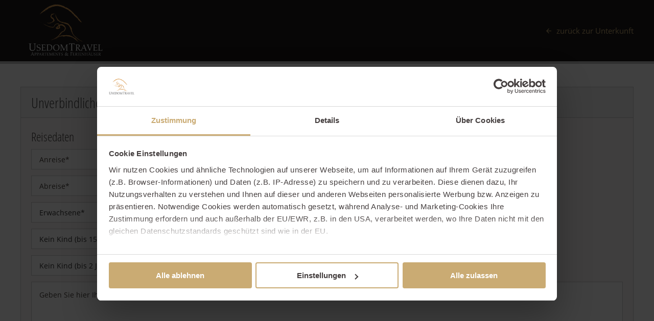

--- FILE ---
content_type: text/html; charset=utf-8
request_url: https://www.usedomtravel.de/objekt-anfrage.html?oid=435
body_size: 9305
content:
<!DOCTYPE html>
<html lang="de">
<head>

      <meta charset="utf-8">
    <title>Buchungsanfrage - UsedomTravel</title>
    <base href="https://www.usedomtravel.de/">

          <meta name="robots" content="noindex,nofollow">
      <meta name="description" content="">
      <meta name="generator" content="Contao Open Source CMS">
      <link rel="apple-touch-icon" href="https://www.usedomtravel.de/files/images/apple-touch-icon.png"/>
      <meta name="theme-color" content="#ffffff"/>
    
    <meta name="viewport" content="width=device-width, viewport-fit=cover">
        <link rel="stylesheet" href="assets/css/reset.min.css,layout.min.css,weather-icons-wind.min.css,weather-...-1ce4bb44.css">        <script src="assets/js/jquery.min.js,mootools.min.js-60ab2171.js"></script><script src="system/modules/fewomanager/html/fewo_requestsform_persons.js?v=584681b1"></script><script src="system/modules/fewomanager/html/fewo_requestsform_filter_period.js?v=fe7dc4bd"></script>
<script>
var gaProperty = 'UA-5281385-1';
var disableStr = 'ga-disable-' + gaProperty;
if (document.cookie.indexOf(disableStr + '=true') > -1) {
window[disableStr] = true;
}
function gaOptout() {
document.cookie = disableStr + '=true; expires=Thu, 31 Dec 2099 23:59:59 UTC; path=/';
window[disableStr] = true;
alert('Das Tracking durch Google Analytics wurde in Ihrem Browser für diese Website deaktiviert.');
}
</script>
<!-- Global site tag (gtag.js) - Google Analytics -->
<script async src="https://www.googletagmanager.com/gtag/js?id=UA-5281385-1"></script>
<script>
  window.dataLayer = window.dataLayer || [];
  function gtag(){dataLayer.push(arguments);}
  gtag('js', new Date());

  gtag('config', 'UA-5281385-1',{ 'anonymize_ip': true });
</script>

<meta name="google-site-verification" content="SRnjY-KCKhv8ay8B8xHJ3x91ZzPI3HcWsPMZh3XnXiY" />
<meta name="msvalidate.01" content="18F4EB8ACD503F304B9B861ACC0E8EF8" />
<meta name="format-detection" content="telephone=no">
<script data-cookieconsent="ignore" type="text/javascript" src="system/modules/fewomanager/html/fmSelect/fmSelect.js"></script>
    <script id="Cookiebot" src="https://consent.cookiebot.com/uc.js" data-cbid="9e0be83f-f43b-44f8-87d1-444a912d862e" data-blockingmode="auto" type="text/javascript"></script>
<script data-cookieconsent="ignore">
    window.dataLayer = window.dataLayer || [];
    function gtag() {
        dataLayer.push(arguments);
    }
    gtag("consent", "default", {
        ad_personalization: "denied",
        ad_storage: "denied",
        ad_user_data: "denied",
        analytics_storage: "denied",
        functionality_storage: "denied",
        personalization_storage: "denied",
        security_storage: "granted",
        wait_for_update: 500,
    });
    gtag("set", "ads_data_redaction", true);
    gtag("set", "url_passthrough", false);
</script>

<!-- Google Tag Manager -->
<script>(function(w,d,s,l,i){w[l]=w[l]||[];w[l].push({'gtm.start':
new Date().getTime(),event:'gtm.js'});var f=d.getElementsByTagName(s)[0],
j=d.createElement(s),dl=l!='dataLayer'?'&l='+l:'';j.async=true;j.src=
'https://www.googletagmanager.com/gtm.js?id='+i+dl;f.parentNode.insertBefore(j,f);
})(window,document,'script','dataLayer','GTM-PL728G3');</script>
<!-- End Google Tag Manager -->
<!-- Google Tag Manager (noscript) -->
<noscript><iframe src="https://www.googletagmanager.com/ns.html?id=GTM-PL728G3"
height="0" width="0" style="display:none;visibility:hidden"></iframe></noscript>
<!-- End Google Tag Manager (noscript) -->

<!-- Meta Pixel Code -->
<script>
!function(f,b,e,v,n,t,s)
{if(f.fbq)return;n=f.fbq=function(){n.callMethod?
n.callMethod.apply(n,arguments):n.queue.push(arguments)};
if(!f._fbq)f._fbq=n;n.push=n;n.loaded=!0;n.version='2.0';
n.queue=[];t=b.createElement(e);t.async=!0;
t.src=v;s=b.getElementsByTagName(e)[0];
s.parentNode.insertBefore(t,s)}(window, document,'script',
'https://connect.facebook.net/en_US/fbevents.js');
fbq('init', '2693494524279629');
fbq('track', 'PageView');
</script>
<noscript><img height="1" width="1" style="display:none"
src="https://www.facebook.com/tr?id=2693494524279629&ev=PageView&noscript=1"
/></noscript>
<!-- End Meta Pixel Code -->
</head>
<body id="top" class="anfrage slimHead kalender_form kleine_breite" itemscope itemtype="http://schema.org/WebPage">

      
    <div id="wrapper">

                        <header id="header">
            <div class="inside">
              
<div class="header_logo_bar formHead">
<div class="inside">
<div id="logo">
<a href=""><img src="files/images/usedomtravel-logo-weiss.svg" title="UsedomTravel – Ferienwohnungen & Ferienhäuser auf Usedom" alt="UsedomTravel – Ihre Ferienagentur auf Usedom" /></a>
</div>
<a class="requestReturn" href="ferienobjekt/villa-astrid-t1-kiel.html">zurück zur Unterkunft</a>
</div>
</div>            </div>
          </header>
              
      
              <div id="container">

                      <main id="main">
              <div class="inside">
                

  <div class="mod_article textbox first last block" id="article-50">
    
          
<!-- indexer::stop -->

<div class="ce_fewo_requestform formVal buchungsanfrage first last tableless block">

        <h2>Unverbindliche Buchungsanfrage</h2>

<style type="text/css">
    #tl_fewo_requests p.error {
        display: none;
    }
</style>
<form action="objekt-anfrage.html?oid=435" id="tl_fewo_requests" method="post" enctype="application/x-www-form-urlencoded" novalidate>
    <div class="formbody">
        <input type="hidden" name="FORM_SUBMIT" value="tl_fewo_requests">
        <input type="hidden" name="REQUEST_TOKEN" value="8WfMaHgdJuIDQUUlqLrG66v4eUOSBGKXXEiZTFUINk4">
        <input type="hidden" name="mode" value="bookingrequest">
        <input id="token_requestform_input" type="hidden" name="token_requestform" value="">

                    <input type="hidden" name="object" value="435">
        
                            
                                <div class="formelem fld_fld_explanation type_fld_explanation">
                    
<div class="widget widget-explanation explanation">
  Reisedaten</div>
                                    </div>

                    
                
                                                    <fieldset class="fewo_grouping_2">
                            
                                <div class="formelem fld_fld_arrival type_text">
                    
<div class="widget widget-text mandatory">
        <label for="ctrl_fld_arrival" class="mandatory">
              <span class="invisible">Pflichtfeld </span>Reisezeitraum<span class="mandatory">*</span>
          </label>
  
    
  <input type="text" name="anreise" id="ctrl_fld_arrival" class="text mandatory" value="" readonly required placeholder="Anreise*">
</div>
                                            <div id="fewo_requestform_filter_period" class="filter_period_modal" style="display:none;">

    <div class="filter_period_modal_header">
        <h3>Reisezeitraum auswählen</h3>
    </div>


    <div id="fewo_requestform_filter_period_close"></div>

    <input type="hidden" id="ctrl_requestform_minTemp" value=''/>
    <input type="hidden" id="ctrl_requestform_maxTemp" value=''/>

    <div class="filter_period_modal_body">
        <div class="saisonSelectbox" style="clear: both;">
            <div id="ctrlRequestformCalPrev" class="ctrlCalPrev" title="vorheriger Monat">vorheriger Monat</div>
            <select id="ctrlRequestformSaisonSelect" class="ctrlSaisonSelect">
                            <option value="0">Januar 2026</option>
                            <option value="1">Februar 2026</option>
                            <option value="2">März 2026</option>
                            <option value="3">April 2026</option>
                            <option value="4">Mai 2026</option>
                            <option value="5">Juni 2026</option>
                            <option value="6">Juli 2026</option>
                            <option value="7">August 2026</option>
                            <option value="8">September 2026</option>
                            <option value="9">Oktober 2026</option>
                            <option value="10">November 2026</option>
                            <option value="11">Dezember 2026</option>
                            <option value="12">Januar 2027</option>
                            <option value="13">Februar 2027</option>
                            <option value="14">März 2027</option>
                            <option value="15">April 2027</option>
                            <option value="16">Mai 2027</option>
                            <option value="17">Juni 2027</option>
                            <option value="18">Juli 2027</option>
                            <option value="19">August 2027</option>
                            <option value="20">September 2027</option>
                            <option value="21">Oktober 2027</option>
                            <option value="22">November 2027</option>
                            <option value="23">Dezember 2027</option>
                            <option value="24">Januar 2028</option>
                        </select>

            <div id="ctrlRequestformCalNext" class="ctrlCalNext" title=""></div>
        </div>

        <div class="fewo_booking_data">

            <input type="hidden" disabled="disabled" name="currentIndex" id="ctrl_requestform_currentIndex" value="0">

            <div class="fewo_bookingplans">
                <div class="fewo_bookingplan" id="ctrlRequestformBookingPlans">
                    <table class="fewo_calendar"><tr><td class="month" colspan="7">Jan 2026</td></tr><tr><td>Mo</td>
<td>Di</td>
<td>Mi</td>
<td>Do</td>
<td>Fr</td>
<td>Sa</td>
<td>So</td></tr><tr class="cal_week"><td class="day_empty">&nbsp;</td>
<td class="day_empty">&nbsp;</td>
<td class="day_empty">&nbsp;</td>
<td data-date="01.01.2026" data-saison="0" data-day="4" id="day_20453" class="day_4 day_unavailable in_past" data-mindays="1">1</td>
<td data-date="02.01.2026" data-saison="0" data-day="5" id="day_20454" class="day_5 day_unavailable in_past" data-mindays="1">2</td>
<td data-date="03.01.2026" data-saison="0" data-day="6" id="day_20455" class="day_6 day_unavailable in_past" data-mindays="1">3</td>
<td data-date="04.01.2026" data-saison="0" data-day="0" id="day_20456" class="day_0 day_unavailable in_past" data-mindays="1">4</td></tr><tr class="cal_week"><td data-date="05.01.2026" data-saison="0" data-day="1" id="day_20457" class="day_1 day_unavailable in_past" data-mindays="1">5</td>
<td data-date="06.01.2026" data-saison="0" data-day="2" id="day_20458" class="day_2 day_unavailable in_past" data-mindays="1">6</td>
<td data-date="07.01.2026" data-saison="0" data-day="3" id="day_20459" class="day_3 day_unavailable in_past" data-mindays="1">7</td>
<td data-date="08.01.2026" data-saison="0" data-day="4" id="day_20460" class="day_4 day_unavailable in_past" data-mindays="1">8</td>
<td data-date="09.01.2026" data-saison="0" data-day="5" id="day_20461" class="day_5 day_unavailable in_past" data-mindays="1">9</td>
<td data-date="10.01.2026" data-saison="0" data-day="6" id="day_20462" class="day_6 day_unavailable in_past" data-mindays="1">10</td>
<td data-date="11.01.2026" data-saison="0" data-day="0" id="day_20463" class="day_0 day_unavailable in_past" data-mindays="1">11</td></tr><tr class="cal_week"><td data-date="12.01.2026" data-saison="0" data-day="1" id="day_20464" class="day_1 day_unavailable in_past" data-mindays="1">12</td>
<td data-date="13.01.2026" data-saison="0" data-day="2" id="day_20465" class="day_2 day_unavailable in_past" data-mindays="1">13</td>
<td data-date="14.01.2026" data-saison="0" data-day="3" id="day_20466" class="day_3 day_unavailable in_past" data-mindays="1">14</td>
<td data-date="15.01.2026" data-saison="0" data-day="4" id="day_20467" class="day_4 day_unavailable in_past" data-mindays="1">15</td>
<td data-date="16.01.2026" data-saison="0" data-day="5" id="day_20468" class="day_5 day_unavailable in_past" data-mindays="1">16</td>
<td data-date="17.01.2026" data-saison="0" data-day="6" id="day_20469" class="day_6 day_unavailable in_past" data-mindays="1">17</td>
<td data-date="18.01.2026" data-saison="0" data-day="0" id="day_20470" class="day_0 day_unavailable in_past" data-mindays="1">18</td></tr><tr class="cal_week"><td data-date="19.01.2026" data-saison="0" data-day="1" id="day_20471" class="day_1 day_unavailable in_past" data-mindays="1">19</td>
<td data-date="20.01.2026" data-saison="0" data-day="2" id="day_20472" class="day_2 day_free today" data-mindays="1">20</td>
<td data-date="21.01.2026" data-saison="0" data-day="3" id="day_20473" class="day_3 day_free" data-mindays="1">21</td>
<td data-date="22.01.2026" data-saison="0" data-day="4" id="day_20474" class="day_4 day_free" data-mindays="1">22</td>
<td data-date="23.01.2026" data-saison="0" data-day="5" id="day_20475" class="day_5 day_free" data-mindays="1">23</td>
<td data-date="24.01.2026" data-saison="0" data-day="6" id="day_20476" class="day_6 day_free" data-mindays="1">24</td>
<td data-date="25.01.2026" data-saison="0" data-day="0" id="day_20477" class="day_0 day_free" data-mindays="1">25</td></tr><tr class="cal_week"><td data-date="26.01.2026" data-saison="0" data-day="1" id="day_20478" class="day_1 day_free" data-mindays="1">26</td>
<td data-date="27.01.2026" data-saison="0" data-day="2" id="day_20479" class="day_2 day_free" data-mindays="1">27</td>
<td data-date="28.01.2026" data-saison="0" data-day="3" id="day_20480" class="day_3 day_free" data-mindays="1">28</td>
<td data-date="29.01.2026" data-saison="0" data-day="4" id="day_20481" class="day_4 day_free" data-mindays="1">29</td>
<td data-date="30.01.2026" data-saison="0" data-day="5" id="day_20482" class="day_5 day_free" data-mindays="1">30</td>
<td data-date="31.01.2026" data-saison="0" data-day="6" id="day_20483" class="day_6 day_free" data-mindays="1">31</td>
<td class="day_empty">&nbsp;</td></tr><tr class="cal_week"><td class="day_empty">&nbsp;</td><td class="day_empty">&nbsp;</td><td class="day_empty">&nbsp;</td><td class="day_empty">&nbsp;</td><td class="day_empty">&nbsp;</td><td class="day_empty">&nbsp;</td><td class="day_empty">&nbsp;</td></tr></table>
<table class="fewo_calendar"><tr><td class="month" colspan="7">Feb 2026</td></tr><tr><td>Mo</td>
<td>Di</td>
<td>Mi</td>
<td>Do</td>
<td>Fr</td>
<td>Sa</td>
<td>So</td></tr><tr class="cal_week"><td class="day_empty">&nbsp;</td>
<td class="day_empty">&nbsp;</td>
<td class="day_empty">&nbsp;</td>
<td class="day_empty">&nbsp;</td>
<td class="day_empty">&nbsp;</td>
<td class="day_empty">&nbsp;</td>
<td data-date="01.02.2026" data-saison="0" data-day="0" id="day_20484" class="day_0 day_free" data-mindays="1">1</td></tr><tr class="cal_week"><td data-date="02.02.2026" data-saison="0" data-day="1" id="day_20485" class="day_1 day_free" data-mindays="1">2</td>
<td data-date="03.02.2026" data-saison="0" data-day="2" id="day_20486" class="day_2 day_free" data-mindays="1">3</td>
<td data-date="04.02.2026" data-saison="0" data-day="3" id="day_20487" class="day_3 day_free" data-mindays="1">4</td>
<td data-date="05.02.2026" data-saison="0" data-day="4" id="day_20488" class="day_4 day_free" data-mindays="1">5</td>
<td data-date="06.02.2026" data-saison="0" data-day="5" id="day_20489" class="day_5 day_free" data-mindays="1">6</td>
<td data-date="07.02.2026" data-saison="0" data-day="6" id="day_20490" class="day_6 day_free" data-mindays="1">7</td>
<td data-date="08.02.2026" data-saison="0" data-day="0" id="day_20491" class="day_0 day_free" data-mindays="1">8</td></tr><tr class="cal_week"><td data-date="09.02.2026" data-saison="0" data-day="1" id="day_20492" class="day_1 day_free" data-mindays="1">9</td>
<td data-date="10.02.2026" data-saison="0" data-day="2" id="day_20493" class="day_2 day_free" data-mindays="1">10</td>
<td data-date="11.02.2026" data-saison="0" data-day="3" id="day_20494" class="day_3 day_free" data-mindays="1">11</td>
<td data-date="12.02.2026" data-saison="0" data-day="4" id="day_20495" class="day_4 day_free" data-mindays="1">12</td>
<td data-date="13.02.2026" data-saison="0" data-day="5" id="day_20496" class="day_5 day_free" data-mindays="1">13</td>
<td data-date="14.02.2026" data-saison="0" data-day="6" id="day_20497" class="day_6 day_free" data-mindays="1">14</td>
<td data-date="15.02.2026" data-saison="0" data-day="0" id="day_20498" class="day_0 day_free" data-mindays="1">15</td></tr><tr class="cal_week"><td data-date="16.02.2026" data-saison="0" data-day="1" id="day_20499" class="day_1 day_free" data-mindays="1">16</td>
<td data-date="17.02.2026" data-saison="0" data-day="2" id="day_20500" class="day_2 day_free" data-mindays="1">17</td>
<td data-date="18.02.2026" data-saison="0" data-day="3" id="day_20501" class="day_3 day_free" data-mindays="1">18</td>
<td data-date="19.02.2026" data-saison="0" data-day="4" id="day_20502" class="day_4 day_free" data-mindays="1">19</td>
<td data-date="20.02.2026" data-saison="0" data-day="5" id="day_20503" class="day_5 day_free" data-mindays="1">20</td>
<td data-date="21.02.2026" data-saison="0" data-day="6" id="day_20504" class="day_6 day_free" data-mindays="1">21</td>
<td data-date="22.02.2026" data-saison="0" data-day="0" id="day_20505" class="day_0 day_free" data-mindays="1">22</td></tr><tr class="cal_week"><td data-date="23.02.2026" data-saison="0" data-day="1" id="day_20506" class="day_1 day_free" data-mindays="1">23</td>
<td data-date="24.02.2026" data-saison="0" data-day="2" id="day_20507" class="day_2 day_free" data-mindays="1">24</td>
<td data-date="25.02.2026" data-saison="0" data-day="3" id="day_20508" class="day_3 day_free" data-mindays="1">25</td>
<td data-date="26.02.2026" data-saison="0" data-day="4" id="day_20509" class="day_4 day_free" data-mindays="1">26</td>
<td data-date="27.02.2026" data-saison="0" data-day="5" id="day_20510" class="day_5 day_free" data-mindays="1">27</td>
<td data-date="28.02.2026" data-saison="0" data-day="6" id="day_20511" class="day_6 day_free" data-mindays="1">28</td>
<td class="day_empty">&nbsp;</td></tr><tr class="cal_week"><td class="day_empty">&nbsp;</td><td class="day_empty">&nbsp;</td><td class="day_empty">&nbsp;</td><td class="day_empty">&nbsp;</td><td class="day_empty">&nbsp;</td><td class="day_empty">&nbsp;</td><td class="day_empty">&nbsp;</td></tr></table>                </div>
            </div>
        </div>
        
        
        <span class="periodReset" id="btnReset_requestform">löschen</span>
    </div>

    <div class="filter_period_modal_footer">
        <span id="lblDateRange" class="dateRange">
            <span class="dateStart">
                <span class="dateStartLabel">Anreise</span>
                <span class="dateStartValue" id="dateStart_requestform"></span>
            </span>
            
            <span class="dateStop">
                <span class="dateStopLabel">Abreise</span>
                <span class="dateStopValue" id="dateStop_requestform"></span>
            </span>
        </span>
        
        <a href="javascript:;" id="submit_requestfrom_period_modal">Übernehmen</a>
    </div>

</div>

<script>
                    var objectid = 435;
        
        window.addEvent('domready', function() {
            fewoFilter = new clsFewoRequestformFilterPeriod();
            fewoFilter.setObjectId(objectid);

            $('ctrl_fld_arrival').addEvent('click', function() {
                fewoFilter.getPeriodWindow();
            });
            $('ctrl_fld_departure').addEvent('click', function() {
                fewoFilter.getPeriodWindow();
            });

            $('submit_requestfrom_period_modal').addEvent('click', function() {
                fewoFilter.modalEvents();
            });
        });
</script>



                                    </div>

                    
                                <div class="formelem fld_fld_departure type_text">
                    
<div class="widget widget-text mandatory">
        <label for="ctrl_fld_departure" class="mandatory">
              <span class="invisible">Pflichtfeld </span>Reisezeitraum<span class="mandatory">*</span>
          </label>
  
    
  <input type="text" name="abreise" id="ctrl_fld_departure" class="text mandatory" value="" readonly required placeholder="Abreise*">
</div>
                                    </div>

                    
                                <div class="formelem fld_fld_persons type_select">
                    
<div class="widget widget-select select mandatory">
        <label for="ctrl_fld_persons" class="select mandatory">
              <span class="invisible">Pflichtfeld </span>Erwachsene<span class="mandatory">*</span>
          </label>
  
    
  
  <select name="erwachsene" id="ctrl_fld_persons" class="select mandatory" required>
          
              <option value="">Erwachsene*</option>
      
                
              <option value="1">1 Person</option>
      
                
              <option value="2">2 Personen</option>
      
            </select>
</div>
                                    </div>

                    
                                <div class="formelem fld_fld_children_multi_0 type_select">
                    
<div class="widget widget-select select">
        <label for="ctrl_fld_children_multi_0" class="select">
              Kinder          </label>
  
    
  
  <select name="kinder_0" id="ctrl_fld_children_multi_0" class="select">
          
              <option value="-1">Kein Kind (bis 15 Jahre)</option>
      
                
              <option value="1">1 Kind (bis 15 Jahre)</option>
      
            </select>
</div>
                                    </div>

                    
                                <div class="formelem fld_fld_children_multi_1 type_select">
                    
<div class="widget widget-select select">
        <label for="ctrl_fld_children_multi_1" class="select">
              Kinder          </label>
  
    
  
  <select name="kinder_1" id="ctrl_fld_children_multi_1" class="select">
          
              <option value="-1">Kein Kind (bis 2 Jahre)</option>
      
                
              <option value="1">1 Kind (bis 2 Jahre)</option>
      
            </select>
</div>
                                    </div>

                    
                                    </fieldset>
                
                                                    <fieldset class="fewo_grouping_4">
                            
                                <div class="formelem fld_fld_comment type_textarea">
                    
<div class="widget widget-textarea mandatory">
        <label for="ctrl_fld_comment" class="mandatory">
              <span class="invisible">Pflichtfeld </span>Nachricht<span class="mandatory">*</span>
          </label>
  
    
  <textarea name="kommentar" id="ctrl_fld_comment" class="textarea mandatory" rows="5" cols="80" required placeholder="Geben Sie hier Ihre Wünsche oder Anmerkungen ein.*"></textarea>
</div>
                                    </div>

                    
                                    </fieldset>
                
                                            
                                <div class="formelem fld_fld_explanation type_fld_explanation">
                    
<div class="widget widget-explanation explanation">
  Kontaktdaten</div>
                                    </div>

                    
                
                                                    <fieldset class="fewo_grouping_1">
                            
                                <div class="formelem fld_fld_salutation type_select">
                    
<div class="widget widget-select select mandatory">
        <label for="ctrl_fld_salutation" class="select mandatory">
              <span class="invisible">Pflichtfeld </span>Anrede<span class="mandatory">*</span>
          </label>
  
    
  
  <select name="anrede" id="ctrl_fld_salutation" class="select mandatory" required>
          
              <option value="">Anrede*</option>
      
                
              <option value="1">Herr</option>
      
                
              <option value="2">Herr Dr.</option>
      
                
              <option value="3">Herr Professor</option>
      
                
              <option value="4">Herr Professor Dr.</option>
      
                
              <option value="5">Frau</option>
      
                
              <option value="6">Frau Dr.</option>
      
                
              <option value="7">Frau Professor</option>
      
                
              <option value="8">Frau Professor Dr.</option>
      
                
              <option value="9">Eheleute</option>
      
                
              <option value="10">Familie</option>
      
                
              <option value="11">Herr und Frau</option>
      
                
              <option value="12">Firma</option>
      
                
              <option value="13">Divers</option>
      
                
              <option value="14">Nachlass</option>
      
            </select>
</div>
                                    </div>

                    
                                    </fieldset>
                
                                                    <fieldset class="fewo_grouping_2">
                            
                                <div class="formelem fld_fld_firstname type_text">
                    
<div class="widget widget-text mandatory">
        <label for="ctrl_fld_firstname" class="mandatory">
              <span class="invisible">Pflichtfeld </span>Vorname<span class="mandatory">*</span>
          </label>
  
    
  <input type="text" name="vorname" id="ctrl_fld_firstname" class="text mandatory" value="" maxlength="255" required placeholder="Vorname*">
</div>
                                    </div>

                    
                                <div class="formelem fld_fld_lastname type_text">
                    
<div class="widget widget-text mandatory">
        <label for="ctrl_fld_lastname" class="mandatory">
              <span class="invisible">Pflichtfeld </span>Nachname<span class="mandatory">*</span>
          </label>
  
    
  <input type="text" name="nachname" id="ctrl_fld_lastname" class="text mandatory" value="" maxlength="255" required placeholder="Nachname*">
</div>
                                    </div>

                    
                                    </fieldset>
                
                                                    <fieldset class="fewo_grouping_3">
                            
                                <div class="formelem fld_fld_street type_text">
                    
<div class="widget widget-text mandatory">
        <label for="ctrl_fld_street" class="mandatory">
              <span class="invisible">Pflichtfeld </span>Straße Nr.<span class="mandatory">*</span>
          </label>
  
    
  <input type="text" name="straße-hausnummer" id="ctrl_fld_street" class="text mandatory" value="" maxlength="255" required placeholder="Straße Nr.*">
</div>
                                    </div>

                    
                                <div class="formelem fld_fld_postal type_text">
                    
<div class="widget widget-text mandatory">
        <label for="ctrl_fld_postal" class="mandatory">
              <span class="invisible">Pflichtfeld </span>PLZ<span class="mandatory">*</span>
          </label>
  
    
  <input type="text" name="postleitzahl" id="ctrl_fld_postal" class="text mandatory" value="" maxlength="8" required placeholder="PLZ*">
</div>
                                    </div>

                    
                                <div class="formelem fld_fld_city type_text">
                    
<div class="widget widget-text mandatory">
        <label for="ctrl_fld_city" class="mandatory">
              <span class="invisible">Pflichtfeld </span>Ort<span class="mandatory">*</span>
          </label>
  
    
  <input type="text" name="wohnort" id="ctrl_fld_city" class="text mandatory" value="" maxlength="255" required placeholder="Ort*">
</div>
                                    </div>

                    
                                    </fieldset>
                
                                                    <fieldset class="fewo_grouping_1">
                            
                                <div class="formelem fld_fld_country type_select">
                    
<div class="widget widget-select select mandatory">
        <label for="ctrl_fld_country" class="select mandatory">
              <span class="invisible">Pflichtfeld </span>Land<span class="mandatory">*</span>
          </label>
  
    
  
  <select name="land" id="ctrl_fld_country" class="select mandatory" required>
          
              <option value="">Land*</option>
      
                
              <option value="af">Afghanistan</option>
      
                
              <option value="eg">Ägypten</option>
      
                
              <option value="ax">Ålandinseln</option>
      
                
              <option value="al">Albanien</option>
      
                
              <option value="dz">Algerien</option>
      
                
              <option value="as">Amerikanisch-Samoa</option>
      
                
              <option value="vi">Amerikanische Jungferninseln</option>
      
                
              <option value="um">Amerikanische Überseeinseln</option>
      
                
              <option value="ad">Andorra</option>
      
                
              <option value="ao">Angola</option>
      
                
              <option value="ai">Anguilla</option>
      
                
              <option value="aq">Antarktis</option>
      
                
              <option value="ag">Antigua und Barbuda</option>
      
                
              <option value="gq">Äquatorialguinea</option>
      
                
              <option value="ar">Argentinien</option>
      
                
              <option value="am">Armenien</option>
      
                
              <option value="aw">Aruba</option>
      
                
              <option value="az">Aserbaidschan</option>
      
                
              <option value="et">Äthiopien</option>
      
                
              <option value="au">Australien</option>
      
                
              <option value="bs">Bahamas</option>
      
                
              <option value="bh">Bahrain</option>
      
                
              <option value="bd">Bangladesch</option>
      
                
              <option value="bb">Barbados</option>
      
                
              <option value="be">Belgien</option>
      
                
              <option value="bz">Belize</option>
      
                
              <option value="bj">Benin</option>
      
                
              <option value="bm">Bermuda</option>
      
                
              <option value="bt">Bhutan</option>
      
                
              <option value="bo">Bolivien</option>
      
                
              <option value="ba">Bosnien und Herzegowina</option>
      
                
              <option value="bw">Botswana</option>
      
                
              <option value="bv">Bouvetinsel</option>
      
                
              <option value="br">Brasilien</option>
      
                
              <option value="vg">Britische Jungferninseln</option>
      
                
              <option value="io">Britisches Territorium im Indischen Ozean</option>
      
                
              <option value="bn">Brunei</option>
      
                
              <option value="bg">Bulgarien</option>
      
                
              <option value="bf">Burkina Faso</option>
      
                
              <option value="bi">Burundi</option>
      
                
              <option value="ea">Ceuta und Melilla</option>
      
                
              <option value="cl">Chile</option>
      
                
              <option value="cn">China</option>
      
                
              <option value="ck">Cookinseln</option>
      
                
              <option value="cr">Costa Rica</option>
      
                
              <option value="cw">Curaçao</option>
      
                
              <option value="dk">Dänemark</option>
      
                
              <option value="de" selected>Deutschland</option>
      
                
              <option value="dm">Dominica</option>
      
                
              <option value="do">Dominikanische Republik</option>
      
                
              <option value="dj">Dschibuti</option>
      
                
              <option value="ec">Ecuador</option>
      
                
              <option value="sv">El Salvador</option>
      
                
              <option value="ci">Elfenbeinküste</option>
      
                
              <option value="er">Eritrea</option>
      
                
              <option value="ee">Estland</option>
      
                
              <option value="sz">Eswatini</option>
      
                
              <option value="fk">Falklandinseln</option>
      
                
              <option value="fo">Färöer</option>
      
                
              <option value="fj">Fidschi</option>
      
                
              <option value="fi">Finnland</option>
      
                
              <option value="fr">Frankreich</option>
      
                
              <option value="gf">Französisch-Guayana</option>
      
                
              <option value="pf">Französisch-Polynesien</option>
      
                
              <option value="tf">Französische Süd- und Antarktisgebiete</option>
      
                
              <option value="ga">Gabun</option>
      
                
              <option value="gm">Gambia</option>
      
                
              <option value="ge">Georgien</option>
      
                
              <option value="gh">Ghana</option>
      
                
              <option value="gi">Gibraltar</option>
      
                
              <option value="gd">Grenada</option>
      
                
              <option value="gr">Griechenland</option>
      
                
              <option value="gl">Grönland</option>
      
                
              <option value="gp">Guadeloupe</option>
      
                
              <option value="gu">Guam</option>
      
                
              <option value="gt">Guatemala</option>
      
                
              <option value="gg">Guernsey</option>
      
                
              <option value="gn">Guinea</option>
      
                
              <option value="gw">Guinea-Bissau</option>
      
                
              <option value="gy">Guyana</option>
      
                
              <option value="ht">Haiti</option>
      
                
              <option value="hm">Heard und McDonaldinseln</option>
      
                
              <option value="hn">Honduras</option>
      
                
              <option value="hk">Hongkong</option>
      
                
              <option value="in">Indien</option>
      
                
              <option value="id">Indonesien</option>
      
                
              <option value="iq">Irak</option>
      
                
              <option value="ir">Iran</option>
      
                
              <option value="ie">Irland</option>
      
                
              <option value="is">Island</option>
      
                
              <option value="im">Isle of </option>
      
                
              <option value="il">Israel</option>
      
                
              <option value="it">Italien</option>
      
                
              <option value="jm">Jamaika</option>
      
                
              <option value="jp">Japan</option>
      
                
              <option value="ye">Jemen</option>
      
                
              <option value="je">Jersey</option>
      
                
              <option value="jo">Jordanien</option>
      
                
              <option value="ky">Kaimaninseln</option>
      
                
              <option value="kh">Kambodscha</option>
      
                
              <option value="cm">Kamerun</option>
      
                
              <option value="ca">Kanada</option>
      
                
              <option value="ic">Kanarische Inseln</option>
      
                
              <option value="cv">Kap Verde</option>
      
                
              <option value="bq">Karibische Niederlande</option>
      
                
              <option value="kz">Kasachstan</option>
      
                
              <option value="qa">Katar</option>
      
                
              <option value="ke">Kenia</option>
      
                
              <option value="kg">Kirgisistan</option>
      
                
              <option value="ki">Kiribati</option>
      
                
              <option value="cc">Kokosinseln</option>
      
                
              <option value="co">Kolumbien</option>
      
                
              <option value="km">Komoren</option>
      
                
              <option value="cg">Kongo-Brazzaville</option>
      
                
              <option value="cd">Kongo-Kinshasa</option>
      
                
              <option value="xk">Kosovo</option>
      
                
              <option value="hr">Kroatien</option>
      
                
              <option value="cu">Kuba</option>
      
                
              <option value="kw">Kuwait</option>
      
                
              <option value="la">Laos</option>
      
                
              <option value="ls">Lesotho</option>
      
                
              <option value="lv">Lettland</option>
      
                
              <option value="lb">Libanon</option>
      
                
              <option value="lr">Liberia</option>
      
                
              <option value="ly">Libyen</option>
      
                
              <option value="li">Liechtenstein</option>
      
                
              <option value="lt">Litauen</option>
      
                
              <option value="lu">Luxemburg</option>
      
                
              <option value="mo">Macau</option>
      
                
              <option value="mg">Madagaskar</option>
      
                
              <option value="mw">Malawi</option>
      
                
              <option value="my">Malaysia</option>
      
                
              <option value="mv">Malediven</option>
      
                
              <option value="ml">Mali</option>
      
                
              <option value="mt">Malta</option>
      
                
              <option value="ma">Marokko</option>
      
                
              <option value="mh">Marshallinseln</option>
      
                
              <option value="mq">Martinique</option>
      
                
              <option value="mr">Mauretanien</option>
      
                
              <option value="mu">Mauritius</option>
      
                
              <option value="yt">Mayotte</option>
      
                
              <option value="mx">Mexiko</option>
      
                
              <option value="fm">Mikronesien</option>
      
                
              <option value="mc">Monaco</option>
      
                
              <option value="mn">Mongolei</option>
      
                
              <option value="me">Montenegro</option>
      
                
              <option value="ms">Montserrat</option>
      
                
              <option value="mz">Mosambik</option>
      
                
              <option value="mm">Myanmar</option>
      
                
              <option value="na">Namibia</option>
      
                
              <option value="nr">Nauruisch</option>
      
                
              <option value="np">Nepal</option>
      
                
              <option value="nc">Neukaledonien</option>
      
                
              <option value="nz">Neuseeland</option>
      
                
              <option value="ni">Nicaragua</option>
      
                
              <option value="nl">Niederlande</option>
      
                
              <option value="ne">Niger</option>
      
                
              <option value="ng">Nigeria</option>
      
                
              <option value="nu">Niue</option>
      
                
              <option value="kp">Nordkorea</option>
      
                
              <option value="mp">Nördliche Marianen</option>
      
                
              <option value="mk">Nordmazedonien</option>
      
                
              <option value="nf">Norfolkinsel</option>
      
                
              <option value="no">Norwegen</option>
      
                
              <option value="om">Oman</option>
      
                
              <option value="at">Österreich</option>
      
                
              <option value="tl">Osttimor</option>
      
                
              <option value="pk">Pakistan</option>
      
                
              <option value="ps">Palästina</option>
      
                
              <option value="pw">Palau</option>
      
                
              <option value="pa">Panama</option>
      
                
              <option value="pg">Papua-Neuguinea</option>
      
                
              <option value="py">Paraguay</option>
      
                
              <option value="pe">Peru</option>
      
                
              <option value="ph">Philippinen</option>
      
                
              <option value="pn">Pitcairninseln</option>
      
                
              <option value="pl">Polen</option>
      
                
              <option value="pt">Portugal</option>
      
                
              <option value="pr">Puerto Rico</option>
      
                
              <option value="md">Republik Moldau</option>
      
                
              <option value="re">Réunion</option>
      
                
              <option value="rw">Ruanda</option>
      
                
              <option value="ro">Rumänien</option>
      
                
              <option value="ru">Russland</option>
      
                
              <option value="sb">Salomonen</option>
      
                
              <option value="zm">Sambia</option>
      
                
              <option value="ws">Samoa</option>
      
                
              <option value="sm">San Marino</option>
      
                
              <option value="st">São Tomé und Príncipe</option>
      
                
              <option value="sa">Saudi-Arabien</option>
      
                
              <option value="se">Schweden</option>
      
                
              <option value="ch">Schweiz</option>
      
                
              <option value="sn">Senegal</option>
      
                
              <option value="rs">Serbien</option>
      
                
              <option value="sc">Seychellen</option>
      
                
              <option value="sl">Sierra Leone</option>
      
                
              <option value="zw">Simbabwe</option>
      
                
              <option value="sg">Singapur</option>
      
                
              <option value="sx">Sint Maarten</option>
      
                
              <option value="sk">Slowakei</option>
      
                
              <option value="si">Slowenien</option>
      
                
              <option value="so">Somalia</option>
      
                
              <option value="es">Spanien</option>
      
                
              <option value="lk">Sri Lanka</option>
      
                
              <option value="bl">St. Barthélemy</option>
      
                
              <option value="sh">St. Helena</option>
      
                
              <option value="kn">St. Kitts und Nevis</option>
      
                
              <option value="lc">St. Lucia</option>
      
                
              <option value="mf">St. Martin</option>
      
                
              <option value="pm">St. Pierre und Miquelon</option>
      
                
              <option value="vc">St. Vincent und die Grenadinen</option>
      
                
              <option value="za">Südafrika</option>
      
                
              <option value="sd">Sudan</option>
      
                
              <option value="gs">Südgeorgien und die Südlichen Sandwichinseln</option>
      
                
              <option value="kr">Südkorea</option>
      
                
              <option value="ss">Südsudan</option>
      
                
              <option value="sr">Suriname</option>
      
                
              <option value="sj">Svalbard und Jan Mayen</option>
      
                
              <option value="sy">Syrien</option>
      
                
              <option value="tj">Tadschikistan</option>
      
                
              <option value="tw">Taiwan</option>
      
                
              <option value="tz">Tansania</option>
      
                
              <option value="th">Thailand</option>
      
                
              <option value="tg">Togo</option>
      
                
              <option value="tk">Tokelau</option>
      
                
              <option value="to">Tonga</option>
      
                
              <option value="tt">Trinidad und Tobago</option>
      
                
              <option value="ta">Tristan da Cunha</option>
      
                
              <option value="td">Tschad</option>
      
                
              <option value="cz">Tschechien</option>
      
                
              <option value="tn">Tunesien</option>
      
                
              <option value="tr">Türkei</option>
      
                
              <option value="tm">Turkmenistan</option>
      
                
              <option value="tc">Turks- und Caicosinseln</option>
      
                
              <option value="tv">Tuvalu</option>
      
                
              <option value="ug">Uganda</option>
      
                
              <option value="ua">Ukraine</option>
      
                
              <option value="hu">Ungarn</option>
      
                
              <option value="uy">Uruguay</option>
      
                
              <option value="uz">Usbekistan</option>
      
                
              <option value="vu">Vanuatu</option>
      
                
              <option value="va">Vatikanstadt</option>
      
                
              <option value="ve">Venezuela</option>
      
                
              <option value="ae">Vereinigte Arabische Emirate</option>
      
                
              <option value="us">Vereinigte Staaten</option>
      
                
              <option value="gb">Vereinigtes Königreich</option>
      
                
              <option value="vn">Vietnam</option>
      
                
              <option value="wf">Wallis und Futuna</option>
      
                
              <option value="cx">Weihnachtsinsel</option>
      
                
              <option value="by">Weißrussland</option>
      
                
              <option value="eh">Westsahara</option>
      
                
              <option value="cf">Zentralafrikanische Republik</option>
      
                
              <option value="cy">Zypern</option>
      
            </select>
</div>
                                    </div>

                    
                                    </fieldset>
                
                                                    <fieldset class="fewo_grouping_2">
                            
                                <div class="formelem fld_fld_phone type_tel">
                    
<div class="widget widget-text mandatory">
        <label for="ctrl_fld_phone" class="mandatory">
              <span class="invisible">Pflichtfeld </span>Telefon<span class="mandatory">*</span>
          </label>
  
    
  <input type="tel" name="telefon" id="ctrl_fld_phone" class="text mandatory" value="" maxlength="255" required placeholder="Telefon*">
</div>
                                    </div>

                    
                                <div class="formelem fld_fld_email type_email">
                    
<div class="widget widget-text mandatory">
        <label for="ctrl_fld_email" class="mandatory">
              <span class="invisible">Pflichtfeld </span>E-Mail<span class="mandatory">*</span>
          </label>
  
    
  <input type="email" name="e-mail" id="ctrl_fld_email" class="text mandatory" value="" maxlength="255" required placeholder="E-Mail*">
</div>
                                    </div>

                    
                                <div class="formelem fld_fld_privacy_text type_requestCheckbox">
                    
<div class="widget widget-requestCheckbox mandatory">
    
  
	<input type="hidden" name="p-stylefont-size-0-9em-color-777ich-habe-die-a-stylecolor-777-text-decoration-underline-href-target_blank-relnoopener-datenschutzerklärung-a-zur-kenntnis-genommenbrund-stimme-der-verarbeitung-meiner-daten-zur-beantwortung-meiner-anfrage-zu-widerruf-jederzeit-möglich-p" value="">

	
					<input type="checkbox" name="p-stylefont-size-0-9em-color-777ich-habe-die-a-stylecolor-777-text-decoration-underline-href-target_blank-relnoopener-datenschutzerklärung-a-zur-kenntnis-genommenbrund-stimme-der-verarbeitung-meiner-daten-zur-beantwortung-meiner-anfrage-zu-widerruf-jederzeit-möglich-p" id="opt_fld_privacy_text_0" class="checkbox" value="1" required>
			<label id="lbl_fld_privacy_text_0" for="opt_fld_privacy_text_0"  class="mandatory">
									<span class="invisible">Pflichtfeld </span><p style="font-size: 0.9em; color: #777;">Ich habe die <a style="color: #777; text-decoration: underline;" href="datenschutz.html" target="_blank" rel="noopener"> Datenschutzerklärung </a> zur Kenntnis genommen<br>und stimme der Verarbeitung meiner Daten zur Beantwortung meiner Anfrage zu. (Widerruf jederzeit möglich.)</p><span class="mandatory">*</span>
							</label>
		
	
	
</div>
                                    </div>

                    
                                    </fieldset>
                
                                            
                                <div class="formelem fld_fld_submit type_fld_submit">
                    
<div class="widget widget-submit">
    
        <button type="submit" id="ctrl_fld_submit" class="submit">Anfrage absenden</button>
  </div>
                                    </div>

                </div>
</form>

<script>
	var requestform_token = '';
    window.addEvent('domready', function() {
		requestTokenRequestform();
                    var reqformPerson = new clsFewoRequestformPerson(2, 2, );

                            reqformPerson.setAdults($('ctrl_fld_persons').get('value'));
                $('ctrl_fld_persons').addEvent('change', function(){
                    reqformPerson.setAdults(this.get('value'));
                    reqformPerson.adjustSelectBoxes();
                });
            
                                                                        reqformPerson.addChildGroup(15, )
                        $('ctrl_fld_children_multi_0').addEvent('change', function(){
                                                            reqformPerson.countChildren();
                                                        reqformPerson.adjustSelectBoxes();
                        });
                                                                                reqformPerson.addChildGroup(2, 1)
                        $('ctrl_fld_children_multi_1').addEvent('change', function(){
                                                            reqformPerson.countExChildren();
                                                        reqformPerson.adjustSelectBoxes();
                        });
                                     
                reqformPerson.countExChildren();
                reqformPerson.countChildren();
                    
            reqformPerson.adjustSelectBoxes();
        
        var allError = $$('.error');
        var scr = new Fx.Scroll($(window), {
            duration: 'long'
        });

        
        if(allError.length > 0) {
            scr.toElement($(allError[0]).getParent('form'));
        }
    });

	function requestTokenRequestform(){
		var token = '';
		new Request.JSON({
			url: window.location.href,
			onComplete: function(resp) {
				$('token_requestform_input').set('value', resp.token);
			}
		}).post({
			"isAjax": 1,
			"requestform": "requestToken",
			"REQUEST_TOKEN": "8WfMaHgdJuIDQUUlqLrG66v4eUOSBGKXXEiZTFUINk4"
		});
	}

</script>

</div>
    
      </div>

              </div>
                          </main>
          
                                
                                
        </div>
      
      
                        <footer id="footer">
            <div class="inside">
              
<div id="copyright">
<div class="copyright_inner">
© UsedomTravel
<div class="footer_nav">
<!-- indexer::stop -->
<nav class="mod_customnav footer-nav block" itemscope itemtype="http://schema.org/SiteNavigationElement">
    
<ul class="level_1">
            <li class="listpage unterseite kleine_breite first"><a href="impressum.html" title="Impressum" class="listpage unterseite kleine_breite first" itemprop="url"><span itemprop="name">Impressum</span></a></li>
                <li class="listpage unterseite kleine_breite"><a href="datenschutz.html" title="Datenschutz" class="listpage unterseite kleine_breite" itemprop="url"><span itemprop="name">Datenschutz</span></a></li>
                <li class="listpage unterseite kleine_breite"><a href="agb.html" title="AGB" class="listpage unterseite kleine_breite" itemprop="url"><span itemprop="name">AGB</span></a></li>
                <li class="eLoginPage last"><a href="https://login.usedomtravel.de/" title="Login - Ihre persönliche Eigentümerseite - Anmelden" class="eLoginPage last" itemprop="url"><span itemprop="name">Login</span></a></li>
      </ul>
</nav>
<!-- indexer::continue -->
</div>

</div>
</div>  
            </div>
          </footer>
              
    </div>

      
    </body>
</html>

--- FILE ---
content_type: text/html; charset=UTF-8
request_url: https://www.usedomtravel.de/objekt-anfrage.html?oid=435
body_size: -100
content:
{"token":"6b0a52e-e8926-cd69f783-a794e-6065cae"}

--- FILE ---
content_type: text/css
request_url: https://www.usedomtravel.de/assets/css/reset.min.css,layout.min.css,weather-icons-wind.min.css,weather-...-1ce4bb44.css
body_size: 93047
content:
header,footer,nav,section,aside,main,article,figure,figcaption{display:block}body,div,h1,h2,h3,h4,h5,h6,p,blockquote,pre,code,ol,ul,li,dl,dt,dd,figure,table,th,td,form,fieldset,legend,input,textarea{margin:0;padding:0}table{border-spacing:0;border-collapse:collapse}caption,th,td{text-align:left;text-align:start;vertical-align:top}abbr,acronym{font-variant:normal;border-bottom:1px dotted #666;cursor:help}blockquote,q{quotes:none}fieldset,img,iframe{border:0}ul{list-style-type:none}sup{vertical-align:text-top}sub{vertical-align:text-bottom}del{text-decoration:line-through}ins{text-decoration:none}body{font:12px/1 "Lucida Grande","Lucida Sans Unicode",Verdana,sans-serif;color:#000}input,button,textarea,select{font-family:inherit;font-size:99%;font-weight:inherit}pre,code{font-family:Monaco,monospace}h1,h2,h3,h4,h5,h6{font-size:100%;font-weight:400}h1{font-size:1.8333em}h2{font-size:1.6667em}h3{font-size:1.5em}h4{font-size:1.3333em}table{font-size:inherit}caption,th{font-weight:700}a{color:#00f}h1,h2,h3,h4,h5,h6{margin-top:1em}h1,h2,h3,h4,h5,h6,p,pre,blockquote,table,ol,ul,form{margin-bottom:12px}
body,form,figure{margin:0;padding:0}img{border:0}header,footer,nav,section,aside,article,figure,figcaption{display:block}body{font-size:100.01%}select,input,textarea{font-size:99%}#container,.inside{position:relative}#main,#left,#right{float:left;position:relative}#main{width:100%}#left{margin-left:-100%}#right{margin-right:-100%}#footer{clear:both}#main .inside{min-height:1px}.ce_gallery>ul{margin:0;padding:0;overflow:hidden;list-style:none}.ce_gallery>ul li{float:left}.ce_gallery>ul li.col_first{clear:left}.float_left{float:left}.float_right{float:right}.block{overflow:hidden}.clear,#clear{height:.1px;font-size:.1px;line-height:.1px;clear:both}.invisible{border:0;clip:rect(0 0 0 0);height:1px;margin:-1px;overflow:hidden;padding:0;position:absolute;width:1px}.custom{display:block}#container:after,.custom:after{content:"";display:table;clear:both}
@font-face{font-family:weathericons;src:url(../../files/fonts/wetter/weathericons-regular-webfont.eot);src:url(../../files/fonts/wetter/weathericons-regular-webfont.eot?#iefix)format('embedded-opentype'),url(../../files/fonts/wetter/weathericons-regular-webfont.woff2)format('woff2'),url(../../files/fonts/wetter/weathericons-regular-webfont.woff)format('woff'),url(../../files/fonts/wetter/weathericons-regular-webfont.ttf)format('truetype'),url(../../files/fonts/wetter/weathericons-regular-webfont.svg#weather_iconsregular)format('svg');font-weight:400;font-style:normal}.wi{display:inline-block;font-family:weathericons;font-style:normal;font-weight:400;line-height:1;-webkit-font-smoothing:antialiased;-moz-osx-font-smoothing:grayscale}.wi-fw{text-align:center;width:1.4em}.wi-rotate-90{filter:progid:DXImageTransform.Microsoft.BasicImage(rotation=1);-webkit-transform:rotate(90deg);-ms-transform:rotate(90deg);transform:rotate(90deg)}.wi-rotate-180{filter:progid:DXImageTransform.Microsoft.BasicImage(rotation=2);-webkit-transform:rotate(180deg);-ms-transform:rotate(180deg);transform:rotate(180deg)}.wi-rotate-270{filter:progid:DXImageTransform.Microsoft.BasicImage(rotation=3);-webkit-transform:rotate(270deg);-ms-transform:rotate(270deg);transform:rotate(270deg)}.wi-flip-horizontal{filter:progid:DXImageTransform.Microsoft.BasicImage(rotation=0, mirror=1);-webkit-transform:scale(-1,1);-ms-transform:scale(-1,1);transform:scale(-1,1)}.wi-flip-vertical{filter:progid:DXImageTransform.Microsoft.BasicImage(rotation=2, mirror=1);-webkit-transform:scale(1,-1);-ms-transform:scale(1,-1);transform:scale(1,-1)}.wi-wind:before{content:"\f0b1"}.wi-wind.towards-0-deg{-webkit-transform:rotate(0);-moz-transform:rotate(0);-ms-transform:rotate(0);-o-transform:rotate(0);transform:rotate(0)}.wi-wind.towards-1-deg{-webkit-transform:rotate(1deg);-moz-transform:rotate(1deg);-ms-transform:rotate(1deg);-o-transform:rotate(1deg);transform:rotate(1deg)}.wi-wind.towards-2-deg{-webkit-transform:rotate(2deg);-moz-transform:rotate(2deg);-ms-transform:rotate(2deg);-o-transform:rotate(2deg);transform:rotate(2deg)}.wi-wind.towards-3-deg{-webkit-transform:rotate(3deg);-moz-transform:rotate(3deg);-ms-transform:rotate(3deg);-o-transform:rotate(3deg);transform:rotate(3deg)}.wi-wind.towards-4-deg{-webkit-transform:rotate(4deg);-moz-transform:rotate(4deg);-ms-transform:rotate(4deg);-o-transform:rotate(4deg);transform:rotate(4deg)}.wi-wind.towards-5-deg{-webkit-transform:rotate(5deg);-moz-transform:rotate(5deg);-ms-transform:rotate(5deg);-o-transform:rotate(5deg);transform:rotate(5deg)}.wi-wind.towards-6-deg{-webkit-transform:rotate(6deg);-moz-transform:rotate(6deg);-ms-transform:rotate(6deg);-o-transform:rotate(6deg);transform:rotate(6deg)}.wi-wind.towards-7-deg{-webkit-transform:rotate(7deg);-moz-transform:rotate(7deg);-ms-transform:rotate(7deg);-o-transform:rotate(7deg);transform:rotate(7deg)}.wi-wind.towards-8-deg{-webkit-transform:rotate(8deg);-moz-transform:rotate(8deg);-ms-transform:rotate(8deg);-o-transform:rotate(8deg);transform:rotate(8deg)}.wi-wind.towards-9-deg{-webkit-transform:rotate(9deg);-moz-transform:rotate(9deg);-ms-transform:rotate(9deg);-o-transform:rotate(9deg);transform:rotate(9deg)}.wi-wind.towards-10-deg{-webkit-transform:rotate(10deg);-moz-transform:rotate(10deg);-ms-transform:rotate(10deg);-o-transform:rotate(10deg);transform:rotate(10deg)}.wi-wind.towards-11-deg{-webkit-transform:rotate(11deg);-moz-transform:rotate(11deg);-ms-transform:rotate(11deg);-o-transform:rotate(11deg);transform:rotate(11deg)}.wi-wind.towards-12-deg{-webkit-transform:rotate(12deg);-moz-transform:rotate(12deg);-ms-transform:rotate(12deg);-o-transform:rotate(12deg);transform:rotate(12deg)}.wi-wind.towards-13-deg{-webkit-transform:rotate(13deg);-moz-transform:rotate(13deg);-ms-transform:rotate(13deg);-o-transform:rotate(13deg);transform:rotate(13deg)}.wi-wind.towards-14-deg{-webkit-transform:rotate(14deg);-moz-transform:rotate(14deg);-ms-transform:rotate(14deg);-o-transform:rotate(14deg);transform:rotate(14deg)}.wi-wind.towards-15-deg{-webkit-transform:rotate(15deg);-moz-transform:rotate(15deg);-ms-transform:rotate(15deg);-o-transform:rotate(15deg);transform:rotate(15deg)}.wi-wind.towards-16-deg{-webkit-transform:rotate(16deg);-moz-transform:rotate(16deg);-ms-transform:rotate(16deg);-o-transform:rotate(16deg);transform:rotate(16deg)}.wi-wind.towards-17-deg{-webkit-transform:rotate(17deg);-moz-transform:rotate(17deg);-ms-transform:rotate(17deg);-o-transform:rotate(17deg);transform:rotate(17deg)}.wi-wind.towards-18-deg{-webkit-transform:rotate(18deg);-moz-transform:rotate(18deg);-ms-transform:rotate(18deg);-o-transform:rotate(18deg);transform:rotate(18deg)}.wi-wind.towards-19-deg{-webkit-transform:rotate(19deg);-moz-transform:rotate(19deg);-ms-transform:rotate(19deg);-o-transform:rotate(19deg);transform:rotate(19deg)}.wi-wind.towards-20-deg{-webkit-transform:rotate(20deg);-moz-transform:rotate(20deg);-ms-transform:rotate(20deg);-o-transform:rotate(20deg);transform:rotate(20deg)}.wi-wind.towards-21-deg{-webkit-transform:rotate(21deg);-moz-transform:rotate(21deg);-ms-transform:rotate(21deg);-o-transform:rotate(21deg);transform:rotate(21deg)}.wi-wind.towards-22-deg{-webkit-transform:rotate(22deg);-moz-transform:rotate(22deg);-ms-transform:rotate(22deg);-o-transform:rotate(22deg);transform:rotate(22deg)}.wi-wind.towards-23-deg{-webkit-transform:rotate(23deg);-moz-transform:rotate(23deg);-ms-transform:rotate(23deg);-o-transform:rotate(23deg);transform:rotate(23deg)}.wi-wind.towards-24-deg{-webkit-transform:rotate(24deg);-moz-transform:rotate(24deg);-ms-transform:rotate(24deg);-o-transform:rotate(24deg);transform:rotate(24deg)}.wi-wind.towards-25-deg{-webkit-transform:rotate(25deg);-moz-transform:rotate(25deg);-ms-transform:rotate(25deg);-o-transform:rotate(25deg);transform:rotate(25deg)}.wi-wind.towards-26-deg{-webkit-transform:rotate(26deg);-moz-transform:rotate(26deg);-ms-transform:rotate(26deg);-o-transform:rotate(26deg);transform:rotate(26deg)}.wi-wind.towards-27-deg{-webkit-transform:rotate(27deg);-moz-transform:rotate(27deg);-ms-transform:rotate(27deg);-o-transform:rotate(27deg);transform:rotate(27deg)}.wi-wind.towards-28-deg{-webkit-transform:rotate(28deg);-moz-transform:rotate(28deg);-ms-transform:rotate(28deg);-o-transform:rotate(28deg);transform:rotate(28deg)}.wi-wind.towards-29-deg{-webkit-transform:rotate(29deg);-moz-transform:rotate(29deg);-ms-transform:rotate(29deg);-o-transform:rotate(29deg);transform:rotate(29deg)}.wi-wind.towards-30-deg{-webkit-transform:rotate(30deg);-moz-transform:rotate(30deg);-ms-transform:rotate(30deg);-o-transform:rotate(30deg);transform:rotate(30deg)}.wi-wind.towards-31-deg{-webkit-transform:rotate(31deg);-moz-transform:rotate(31deg);-ms-transform:rotate(31deg);-o-transform:rotate(31deg);transform:rotate(31deg)}.wi-wind.towards-32-deg{-webkit-transform:rotate(32deg);-moz-transform:rotate(32deg);-ms-transform:rotate(32deg);-o-transform:rotate(32deg);transform:rotate(32deg)}.wi-wind.towards-33-deg{-webkit-transform:rotate(33deg);-moz-transform:rotate(33deg);-ms-transform:rotate(33deg);-o-transform:rotate(33deg);transform:rotate(33deg)}.wi-wind.towards-34-deg{-webkit-transform:rotate(34deg);-moz-transform:rotate(34deg);-ms-transform:rotate(34deg);-o-transform:rotate(34deg);transform:rotate(34deg)}.wi-wind.towards-35-deg{-webkit-transform:rotate(35deg);-moz-transform:rotate(35deg);-ms-transform:rotate(35deg);-o-transform:rotate(35deg);transform:rotate(35deg)}.wi-wind.towards-36-deg{-webkit-transform:rotate(36deg);-moz-transform:rotate(36deg);-ms-transform:rotate(36deg);-o-transform:rotate(36deg);transform:rotate(36deg)}.wi-wind.towards-37-deg{-webkit-transform:rotate(37deg);-moz-transform:rotate(37deg);-ms-transform:rotate(37deg);-o-transform:rotate(37deg);transform:rotate(37deg)}.wi-wind.towards-38-deg{-webkit-transform:rotate(38deg);-moz-transform:rotate(38deg);-ms-transform:rotate(38deg);-o-transform:rotate(38deg);transform:rotate(38deg)}.wi-wind.towards-39-deg{-webkit-transform:rotate(39deg);-moz-transform:rotate(39deg);-ms-transform:rotate(39deg);-o-transform:rotate(39deg);transform:rotate(39deg)}.wi-wind.towards-40-deg{-webkit-transform:rotate(40deg);-moz-transform:rotate(40deg);-ms-transform:rotate(40deg);-o-transform:rotate(40deg);transform:rotate(40deg)}.wi-wind.towards-41-deg{-webkit-transform:rotate(41deg);-moz-transform:rotate(41deg);-ms-transform:rotate(41deg);-o-transform:rotate(41deg);transform:rotate(41deg)}.wi-wind.towards-42-deg{-webkit-transform:rotate(42deg);-moz-transform:rotate(42deg);-ms-transform:rotate(42deg);-o-transform:rotate(42deg);transform:rotate(42deg)}.wi-wind.towards-43-deg{-webkit-transform:rotate(43deg);-moz-transform:rotate(43deg);-ms-transform:rotate(43deg);-o-transform:rotate(43deg);transform:rotate(43deg)}.wi-wind.towards-44-deg{-webkit-transform:rotate(44deg);-moz-transform:rotate(44deg);-ms-transform:rotate(44deg);-o-transform:rotate(44deg);transform:rotate(44deg)}.wi-wind.towards-45-deg{-webkit-transform:rotate(45deg);-moz-transform:rotate(45deg);-ms-transform:rotate(45deg);-o-transform:rotate(45deg);transform:rotate(45deg)}.wi-wind.towards-46-deg{-webkit-transform:rotate(46deg);-moz-transform:rotate(46deg);-ms-transform:rotate(46deg);-o-transform:rotate(46deg);transform:rotate(46deg)}.wi-wind.towards-47-deg{-webkit-transform:rotate(47deg);-moz-transform:rotate(47deg);-ms-transform:rotate(47deg);-o-transform:rotate(47deg);transform:rotate(47deg)}.wi-wind.towards-48-deg{-webkit-transform:rotate(48deg);-moz-transform:rotate(48deg);-ms-transform:rotate(48deg);-o-transform:rotate(48deg);transform:rotate(48deg)}.wi-wind.towards-49-deg{-webkit-transform:rotate(49deg);-moz-transform:rotate(49deg);-ms-transform:rotate(49deg);-o-transform:rotate(49deg);transform:rotate(49deg)}.wi-wind.towards-50-deg{-webkit-transform:rotate(50deg);-moz-transform:rotate(50deg);-ms-transform:rotate(50deg);-o-transform:rotate(50deg);transform:rotate(50deg)}.wi-wind.towards-51-deg{-webkit-transform:rotate(51deg);-moz-transform:rotate(51deg);-ms-transform:rotate(51deg);-o-transform:rotate(51deg);transform:rotate(51deg)}.wi-wind.towards-52-deg{-webkit-transform:rotate(52deg);-moz-transform:rotate(52deg);-ms-transform:rotate(52deg);-o-transform:rotate(52deg);transform:rotate(52deg)}.wi-wind.towards-53-deg{-webkit-transform:rotate(53deg);-moz-transform:rotate(53deg);-ms-transform:rotate(53deg);-o-transform:rotate(53deg);transform:rotate(53deg)}.wi-wind.towards-54-deg{-webkit-transform:rotate(54deg);-moz-transform:rotate(54deg);-ms-transform:rotate(54deg);-o-transform:rotate(54deg);transform:rotate(54deg)}.wi-wind.towards-55-deg{-webkit-transform:rotate(55deg);-moz-transform:rotate(55deg);-ms-transform:rotate(55deg);-o-transform:rotate(55deg);transform:rotate(55deg)}.wi-wind.towards-56-deg{-webkit-transform:rotate(56deg);-moz-transform:rotate(56deg);-ms-transform:rotate(56deg);-o-transform:rotate(56deg);transform:rotate(56deg)}.wi-wind.towards-57-deg{-webkit-transform:rotate(57deg);-moz-transform:rotate(57deg);-ms-transform:rotate(57deg);-o-transform:rotate(57deg);transform:rotate(57deg)}.wi-wind.towards-58-deg{-webkit-transform:rotate(58deg);-moz-transform:rotate(58deg);-ms-transform:rotate(58deg);-o-transform:rotate(58deg);transform:rotate(58deg)}.wi-wind.towards-59-deg{-webkit-transform:rotate(59deg);-moz-transform:rotate(59deg);-ms-transform:rotate(59deg);-o-transform:rotate(59deg);transform:rotate(59deg)}.wi-wind.towards-60-deg{-webkit-transform:rotate(60deg);-moz-transform:rotate(60deg);-ms-transform:rotate(60deg);-o-transform:rotate(60deg);transform:rotate(60deg)}.wi-wind.towards-61-deg{-webkit-transform:rotate(61deg);-moz-transform:rotate(61deg);-ms-transform:rotate(61deg);-o-transform:rotate(61deg);transform:rotate(61deg)}.wi-wind.towards-62-deg{-webkit-transform:rotate(62deg);-moz-transform:rotate(62deg);-ms-transform:rotate(62deg);-o-transform:rotate(62deg);transform:rotate(62deg)}.wi-wind.towards-63-deg{-webkit-transform:rotate(63deg);-moz-transform:rotate(63deg);-ms-transform:rotate(63deg);-o-transform:rotate(63deg);transform:rotate(63deg)}.wi-wind.towards-64-deg{-webkit-transform:rotate(64deg);-moz-transform:rotate(64deg);-ms-transform:rotate(64deg);-o-transform:rotate(64deg);transform:rotate(64deg)}.wi-wind.towards-65-deg{-webkit-transform:rotate(65deg);-moz-transform:rotate(65deg);-ms-transform:rotate(65deg);-o-transform:rotate(65deg);transform:rotate(65deg)}.wi-wind.towards-66-deg{-webkit-transform:rotate(66deg);-moz-transform:rotate(66deg);-ms-transform:rotate(66deg);-o-transform:rotate(66deg);transform:rotate(66deg)}.wi-wind.towards-67-deg{-webkit-transform:rotate(67deg);-moz-transform:rotate(67deg);-ms-transform:rotate(67deg);-o-transform:rotate(67deg);transform:rotate(67deg)}.wi-wind.towards-68-deg{-webkit-transform:rotate(68deg);-moz-transform:rotate(68deg);-ms-transform:rotate(68deg);-o-transform:rotate(68deg);transform:rotate(68deg)}.wi-wind.towards-69-deg{-webkit-transform:rotate(69deg);-moz-transform:rotate(69deg);-ms-transform:rotate(69deg);-o-transform:rotate(69deg);transform:rotate(69deg)}.wi-wind.towards-70-deg{-webkit-transform:rotate(70deg);-moz-transform:rotate(70deg);-ms-transform:rotate(70deg);-o-transform:rotate(70deg);transform:rotate(70deg)}.wi-wind.towards-71-deg{-webkit-transform:rotate(71deg);-moz-transform:rotate(71deg);-ms-transform:rotate(71deg);-o-transform:rotate(71deg);transform:rotate(71deg)}.wi-wind.towards-72-deg{-webkit-transform:rotate(72deg);-moz-transform:rotate(72deg);-ms-transform:rotate(72deg);-o-transform:rotate(72deg);transform:rotate(72deg)}.wi-wind.towards-73-deg{-webkit-transform:rotate(73deg);-moz-transform:rotate(73deg);-ms-transform:rotate(73deg);-o-transform:rotate(73deg);transform:rotate(73deg)}.wi-wind.towards-74-deg{-webkit-transform:rotate(74deg);-moz-transform:rotate(74deg);-ms-transform:rotate(74deg);-o-transform:rotate(74deg);transform:rotate(74deg)}.wi-wind.towards-75-deg{-webkit-transform:rotate(75deg);-moz-transform:rotate(75deg);-ms-transform:rotate(75deg);-o-transform:rotate(75deg);transform:rotate(75deg)}.wi-wind.towards-76-deg{-webkit-transform:rotate(76deg);-moz-transform:rotate(76deg);-ms-transform:rotate(76deg);-o-transform:rotate(76deg);transform:rotate(76deg)}.wi-wind.towards-77-deg{-webkit-transform:rotate(77deg);-moz-transform:rotate(77deg);-ms-transform:rotate(77deg);-o-transform:rotate(77deg);transform:rotate(77deg)}.wi-wind.towards-78-deg{-webkit-transform:rotate(78deg);-moz-transform:rotate(78deg);-ms-transform:rotate(78deg);-o-transform:rotate(78deg);transform:rotate(78deg)}.wi-wind.towards-79-deg{-webkit-transform:rotate(79deg);-moz-transform:rotate(79deg);-ms-transform:rotate(79deg);-o-transform:rotate(79deg);transform:rotate(79deg)}.wi-wind.towards-80-deg{-webkit-transform:rotate(80deg);-moz-transform:rotate(80deg);-ms-transform:rotate(80deg);-o-transform:rotate(80deg);transform:rotate(80deg)}.wi-wind.towards-81-deg{-webkit-transform:rotate(81deg);-moz-transform:rotate(81deg);-ms-transform:rotate(81deg);-o-transform:rotate(81deg);transform:rotate(81deg)}.wi-wind.towards-82-deg{-webkit-transform:rotate(82deg);-moz-transform:rotate(82deg);-ms-transform:rotate(82deg);-o-transform:rotate(82deg);transform:rotate(82deg)}.wi-wind.towards-83-deg{-webkit-transform:rotate(83deg);-moz-transform:rotate(83deg);-ms-transform:rotate(83deg);-o-transform:rotate(83deg);transform:rotate(83deg)}.wi-wind.towards-84-deg{-webkit-transform:rotate(84deg);-moz-transform:rotate(84deg);-ms-transform:rotate(84deg);-o-transform:rotate(84deg);transform:rotate(84deg)}.wi-wind.towards-85-deg{-webkit-transform:rotate(85deg);-moz-transform:rotate(85deg);-ms-transform:rotate(85deg);-o-transform:rotate(85deg);transform:rotate(85deg)}.wi-wind.towards-86-deg{-webkit-transform:rotate(86deg);-moz-transform:rotate(86deg);-ms-transform:rotate(86deg);-o-transform:rotate(86deg);transform:rotate(86deg)}.wi-wind.towards-87-deg{-webkit-transform:rotate(87deg);-moz-transform:rotate(87deg);-ms-transform:rotate(87deg);-o-transform:rotate(87deg);transform:rotate(87deg)}.wi-wind.towards-88-deg{-webkit-transform:rotate(88deg);-moz-transform:rotate(88deg);-ms-transform:rotate(88deg);-o-transform:rotate(88deg);transform:rotate(88deg)}.wi-wind.towards-89-deg{-webkit-transform:rotate(89deg);-moz-transform:rotate(89deg);-ms-transform:rotate(89deg);-o-transform:rotate(89deg);transform:rotate(89deg)}.wi-wind.towards-90-deg{-webkit-transform:rotate(90deg);-moz-transform:rotate(90deg);-ms-transform:rotate(90deg);-o-transform:rotate(90deg);transform:rotate(90deg)}.wi-wind.towards-91-deg{-webkit-transform:rotate(91deg);-moz-transform:rotate(91deg);-ms-transform:rotate(91deg);-o-transform:rotate(91deg);transform:rotate(91deg)}.wi-wind.towards-92-deg{-webkit-transform:rotate(92deg);-moz-transform:rotate(92deg);-ms-transform:rotate(92deg);-o-transform:rotate(92deg);transform:rotate(92deg)}.wi-wind.towards-93-deg{-webkit-transform:rotate(93deg);-moz-transform:rotate(93deg);-ms-transform:rotate(93deg);-o-transform:rotate(93deg);transform:rotate(93deg)}.wi-wind.towards-94-deg{-webkit-transform:rotate(94deg);-moz-transform:rotate(94deg);-ms-transform:rotate(94deg);-o-transform:rotate(94deg);transform:rotate(94deg)}.wi-wind.towards-95-deg{-webkit-transform:rotate(95deg);-moz-transform:rotate(95deg);-ms-transform:rotate(95deg);-o-transform:rotate(95deg);transform:rotate(95deg)}.wi-wind.towards-96-deg{-webkit-transform:rotate(96deg);-moz-transform:rotate(96deg);-ms-transform:rotate(96deg);-o-transform:rotate(96deg);transform:rotate(96deg)}.wi-wind.towards-97-deg{-webkit-transform:rotate(97deg);-moz-transform:rotate(97deg);-ms-transform:rotate(97deg);-o-transform:rotate(97deg);transform:rotate(97deg)}.wi-wind.towards-98-deg{-webkit-transform:rotate(98deg);-moz-transform:rotate(98deg);-ms-transform:rotate(98deg);-o-transform:rotate(98deg);transform:rotate(98deg)}.wi-wind.towards-99-deg{-webkit-transform:rotate(99deg);-moz-transform:rotate(99deg);-ms-transform:rotate(99deg);-o-transform:rotate(99deg);transform:rotate(99deg)}.wi-wind.towards-100-deg{-webkit-transform:rotate(100deg);-moz-transform:rotate(100deg);-ms-transform:rotate(100deg);-o-transform:rotate(100deg);transform:rotate(100deg)}.wi-wind.towards-101-deg{-webkit-transform:rotate(101deg);-moz-transform:rotate(101deg);-ms-transform:rotate(101deg);-o-transform:rotate(101deg);transform:rotate(101deg)}.wi-wind.towards-102-deg{-webkit-transform:rotate(102deg);-moz-transform:rotate(102deg);-ms-transform:rotate(102deg);-o-transform:rotate(102deg);transform:rotate(102deg)}.wi-wind.towards-103-deg{-webkit-transform:rotate(103deg);-moz-transform:rotate(103deg);-ms-transform:rotate(103deg);-o-transform:rotate(103deg);transform:rotate(103deg)}.wi-wind.towards-104-deg{-webkit-transform:rotate(104deg);-moz-transform:rotate(104deg);-ms-transform:rotate(104deg);-o-transform:rotate(104deg);transform:rotate(104deg)}.wi-wind.towards-105-deg{-webkit-transform:rotate(105deg);-moz-transform:rotate(105deg);-ms-transform:rotate(105deg);-o-transform:rotate(105deg);transform:rotate(105deg)}.wi-wind.towards-106-deg{-webkit-transform:rotate(106deg);-moz-transform:rotate(106deg);-ms-transform:rotate(106deg);-o-transform:rotate(106deg);transform:rotate(106deg)}.wi-wind.towards-107-deg{-webkit-transform:rotate(107deg);-moz-transform:rotate(107deg);-ms-transform:rotate(107deg);-o-transform:rotate(107deg);transform:rotate(107deg)}.wi-wind.towards-108-deg{-webkit-transform:rotate(108deg);-moz-transform:rotate(108deg);-ms-transform:rotate(108deg);-o-transform:rotate(108deg);transform:rotate(108deg)}.wi-wind.towards-109-deg{-webkit-transform:rotate(109deg);-moz-transform:rotate(109deg);-ms-transform:rotate(109deg);-o-transform:rotate(109deg);transform:rotate(109deg)}.wi-wind.towards-110-deg{-webkit-transform:rotate(110deg);-moz-transform:rotate(110deg);-ms-transform:rotate(110deg);-o-transform:rotate(110deg);transform:rotate(110deg)}.wi-wind.towards-111-deg{-webkit-transform:rotate(111deg);-moz-transform:rotate(111deg);-ms-transform:rotate(111deg);-o-transform:rotate(111deg);transform:rotate(111deg)}.wi-wind.towards-112-deg{-webkit-transform:rotate(112deg);-moz-transform:rotate(112deg);-ms-transform:rotate(112deg);-o-transform:rotate(112deg);transform:rotate(112deg)}.wi-wind.towards-113-deg{-webkit-transform:rotate(113deg);-moz-transform:rotate(113deg);-ms-transform:rotate(113deg);-o-transform:rotate(113deg);transform:rotate(113deg)}.wi-wind.towards-114-deg{-webkit-transform:rotate(114deg);-moz-transform:rotate(114deg);-ms-transform:rotate(114deg);-o-transform:rotate(114deg);transform:rotate(114deg)}.wi-wind.towards-115-deg{-webkit-transform:rotate(115deg);-moz-transform:rotate(115deg);-ms-transform:rotate(115deg);-o-transform:rotate(115deg);transform:rotate(115deg)}.wi-wind.towards-116-deg{-webkit-transform:rotate(116deg);-moz-transform:rotate(116deg);-ms-transform:rotate(116deg);-o-transform:rotate(116deg);transform:rotate(116deg)}.wi-wind.towards-117-deg{-webkit-transform:rotate(117deg);-moz-transform:rotate(117deg);-ms-transform:rotate(117deg);-o-transform:rotate(117deg);transform:rotate(117deg)}.wi-wind.towards-118-deg{-webkit-transform:rotate(118deg);-moz-transform:rotate(118deg);-ms-transform:rotate(118deg);-o-transform:rotate(118deg);transform:rotate(118deg)}.wi-wind.towards-119-deg{-webkit-transform:rotate(119deg);-moz-transform:rotate(119deg);-ms-transform:rotate(119deg);-o-transform:rotate(119deg);transform:rotate(119deg)}.wi-wind.towards-120-deg{-webkit-transform:rotate(120deg);-moz-transform:rotate(120deg);-ms-transform:rotate(120deg);-o-transform:rotate(120deg);transform:rotate(120deg)}.wi-wind.towards-121-deg{-webkit-transform:rotate(121deg);-moz-transform:rotate(121deg);-ms-transform:rotate(121deg);-o-transform:rotate(121deg);transform:rotate(121deg)}.wi-wind.towards-122-deg{-webkit-transform:rotate(122deg);-moz-transform:rotate(122deg);-ms-transform:rotate(122deg);-o-transform:rotate(122deg);transform:rotate(122deg)}.wi-wind.towards-123-deg{-webkit-transform:rotate(123deg);-moz-transform:rotate(123deg);-ms-transform:rotate(123deg);-o-transform:rotate(123deg);transform:rotate(123deg)}.wi-wind.towards-124-deg{-webkit-transform:rotate(124deg);-moz-transform:rotate(124deg);-ms-transform:rotate(124deg);-o-transform:rotate(124deg);transform:rotate(124deg)}.wi-wind.towards-125-deg{-webkit-transform:rotate(125deg);-moz-transform:rotate(125deg);-ms-transform:rotate(125deg);-o-transform:rotate(125deg);transform:rotate(125deg)}.wi-wind.towards-126-deg{-webkit-transform:rotate(126deg);-moz-transform:rotate(126deg);-ms-transform:rotate(126deg);-o-transform:rotate(126deg);transform:rotate(126deg)}.wi-wind.towards-127-deg{-webkit-transform:rotate(127deg);-moz-transform:rotate(127deg);-ms-transform:rotate(127deg);-o-transform:rotate(127deg);transform:rotate(127deg)}.wi-wind.towards-128-deg{-webkit-transform:rotate(128deg);-moz-transform:rotate(128deg);-ms-transform:rotate(128deg);-o-transform:rotate(128deg);transform:rotate(128deg)}.wi-wind.towards-129-deg{-webkit-transform:rotate(129deg);-moz-transform:rotate(129deg);-ms-transform:rotate(129deg);-o-transform:rotate(129deg);transform:rotate(129deg)}.wi-wind.towards-130-deg{-webkit-transform:rotate(130deg);-moz-transform:rotate(130deg);-ms-transform:rotate(130deg);-o-transform:rotate(130deg);transform:rotate(130deg)}.wi-wind.towards-131-deg{-webkit-transform:rotate(131deg);-moz-transform:rotate(131deg);-ms-transform:rotate(131deg);-o-transform:rotate(131deg);transform:rotate(131deg)}.wi-wind.towards-132-deg{-webkit-transform:rotate(132deg);-moz-transform:rotate(132deg);-ms-transform:rotate(132deg);-o-transform:rotate(132deg);transform:rotate(132deg)}.wi-wind.towards-133-deg{-webkit-transform:rotate(133deg);-moz-transform:rotate(133deg);-ms-transform:rotate(133deg);-o-transform:rotate(133deg);transform:rotate(133deg)}.wi-wind.towards-134-deg{-webkit-transform:rotate(134deg);-moz-transform:rotate(134deg);-ms-transform:rotate(134deg);-o-transform:rotate(134deg);transform:rotate(134deg)}.wi-wind.towards-135-deg{-webkit-transform:rotate(135deg);-moz-transform:rotate(135deg);-ms-transform:rotate(135deg);-o-transform:rotate(135deg);transform:rotate(135deg)}.wi-wind.towards-136-deg{-webkit-transform:rotate(136deg);-moz-transform:rotate(136deg);-ms-transform:rotate(136deg);-o-transform:rotate(136deg);transform:rotate(136deg)}.wi-wind.towards-137-deg{-webkit-transform:rotate(137deg);-moz-transform:rotate(137deg);-ms-transform:rotate(137deg);-o-transform:rotate(137deg);transform:rotate(137deg)}.wi-wind.towards-138-deg{-webkit-transform:rotate(138deg);-moz-transform:rotate(138deg);-ms-transform:rotate(138deg);-o-transform:rotate(138deg);transform:rotate(138deg)}.wi-wind.towards-139-deg{-webkit-transform:rotate(139deg);-moz-transform:rotate(139deg);-ms-transform:rotate(139deg);-o-transform:rotate(139deg);transform:rotate(139deg)}.wi-wind.towards-140-deg{-webkit-transform:rotate(140deg);-moz-transform:rotate(140deg);-ms-transform:rotate(140deg);-o-transform:rotate(140deg);transform:rotate(140deg)}.wi-wind.towards-141-deg{-webkit-transform:rotate(141deg);-moz-transform:rotate(141deg);-ms-transform:rotate(141deg);-o-transform:rotate(141deg);transform:rotate(141deg)}.wi-wind.towards-142-deg{-webkit-transform:rotate(142deg);-moz-transform:rotate(142deg);-ms-transform:rotate(142deg);-o-transform:rotate(142deg);transform:rotate(142deg)}.wi-wind.towards-143-deg{-webkit-transform:rotate(143deg);-moz-transform:rotate(143deg);-ms-transform:rotate(143deg);-o-transform:rotate(143deg);transform:rotate(143deg)}.wi-wind.towards-144-deg{-webkit-transform:rotate(144deg);-moz-transform:rotate(144deg);-ms-transform:rotate(144deg);-o-transform:rotate(144deg);transform:rotate(144deg)}.wi-wind.towards-145-deg{-webkit-transform:rotate(145deg);-moz-transform:rotate(145deg);-ms-transform:rotate(145deg);-o-transform:rotate(145deg);transform:rotate(145deg)}.wi-wind.towards-146-deg{-webkit-transform:rotate(146deg);-moz-transform:rotate(146deg);-ms-transform:rotate(146deg);-o-transform:rotate(146deg);transform:rotate(146deg)}.wi-wind.towards-147-deg{-webkit-transform:rotate(147deg);-moz-transform:rotate(147deg);-ms-transform:rotate(147deg);-o-transform:rotate(147deg);transform:rotate(147deg)}.wi-wind.towards-148-deg{-webkit-transform:rotate(148deg);-moz-transform:rotate(148deg);-ms-transform:rotate(148deg);-o-transform:rotate(148deg);transform:rotate(148deg)}.wi-wind.towards-149-deg{-webkit-transform:rotate(149deg);-moz-transform:rotate(149deg);-ms-transform:rotate(149deg);-o-transform:rotate(149deg);transform:rotate(149deg)}.wi-wind.towards-150-deg{-webkit-transform:rotate(150deg);-moz-transform:rotate(150deg);-ms-transform:rotate(150deg);-o-transform:rotate(150deg);transform:rotate(150deg)}.wi-wind.towards-151-deg{-webkit-transform:rotate(151deg);-moz-transform:rotate(151deg);-ms-transform:rotate(151deg);-o-transform:rotate(151deg);transform:rotate(151deg)}.wi-wind.towards-152-deg{-webkit-transform:rotate(152deg);-moz-transform:rotate(152deg);-ms-transform:rotate(152deg);-o-transform:rotate(152deg);transform:rotate(152deg)}.wi-wind.towards-153-deg{-webkit-transform:rotate(153deg);-moz-transform:rotate(153deg);-ms-transform:rotate(153deg);-o-transform:rotate(153deg);transform:rotate(153deg)}.wi-wind.towards-154-deg{-webkit-transform:rotate(154deg);-moz-transform:rotate(154deg);-ms-transform:rotate(154deg);-o-transform:rotate(154deg);transform:rotate(154deg)}.wi-wind.towards-155-deg{-webkit-transform:rotate(155deg);-moz-transform:rotate(155deg);-ms-transform:rotate(155deg);-o-transform:rotate(155deg);transform:rotate(155deg)}.wi-wind.towards-156-deg{-webkit-transform:rotate(156deg);-moz-transform:rotate(156deg);-ms-transform:rotate(156deg);-o-transform:rotate(156deg);transform:rotate(156deg)}.wi-wind.towards-157-deg{-webkit-transform:rotate(157deg);-moz-transform:rotate(157deg);-ms-transform:rotate(157deg);-o-transform:rotate(157deg);transform:rotate(157deg)}.wi-wind.towards-158-deg{-webkit-transform:rotate(158deg);-moz-transform:rotate(158deg);-ms-transform:rotate(158deg);-o-transform:rotate(158deg);transform:rotate(158deg)}.wi-wind.towards-159-deg{-webkit-transform:rotate(159deg);-moz-transform:rotate(159deg);-ms-transform:rotate(159deg);-o-transform:rotate(159deg);transform:rotate(159deg)}.wi-wind.towards-160-deg{-webkit-transform:rotate(160deg);-moz-transform:rotate(160deg);-ms-transform:rotate(160deg);-o-transform:rotate(160deg);transform:rotate(160deg)}.wi-wind.towards-161-deg{-webkit-transform:rotate(161deg);-moz-transform:rotate(161deg);-ms-transform:rotate(161deg);-o-transform:rotate(161deg);transform:rotate(161deg)}.wi-wind.towards-162-deg{-webkit-transform:rotate(162deg);-moz-transform:rotate(162deg);-ms-transform:rotate(162deg);-o-transform:rotate(162deg);transform:rotate(162deg)}.wi-wind.towards-163-deg{-webkit-transform:rotate(163deg);-moz-transform:rotate(163deg);-ms-transform:rotate(163deg);-o-transform:rotate(163deg);transform:rotate(163deg)}.wi-wind.towards-164-deg{-webkit-transform:rotate(164deg);-moz-transform:rotate(164deg);-ms-transform:rotate(164deg);-o-transform:rotate(164deg);transform:rotate(164deg)}.wi-wind.towards-165-deg{-webkit-transform:rotate(165deg);-moz-transform:rotate(165deg);-ms-transform:rotate(165deg);-o-transform:rotate(165deg);transform:rotate(165deg)}.wi-wind.towards-166-deg{-webkit-transform:rotate(166deg);-moz-transform:rotate(166deg);-ms-transform:rotate(166deg);-o-transform:rotate(166deg);transform:rotate(166deg)}.wi-wind.towards-167-deg{-webkit-transform:rotate(167deg);-moz-transform:rotate(167deg);-ms-transform:rotate(167deg);-o-transform:rotate(167deg);transform:rotate(167deg)}.wi-wind.towards-168-deg{-webkit-transform:rotate(168deg);-moz-transform:rotate(168deg);-ms-transform:rotate(168deg);-o-transform:rotate(168deg);transform:rotate(168deg)}.wi-wind.towards-169-deg{-webkit-transform:rotate(169deg);-moz-transform:rotate(169deg);-ms-transform:rotate(169deg);-o-transform:rotate(169deg);transform:rotate(169deg)}.wi-wind.towards-170-deg{-webkit-transform:rotate(170deg);-moz-transform:rotate(170deg);-ms-transform:rotate(170deg);-o-transform:rotate(170deg);transform:rotate(170deg)}.wi-wind.towards-171-deg{-webkit-transform:rotate(171deg);-moz-transform:rotate(171deg);-ms-transform:rotate(171deg);-o-transform:rotate(171deg);transform:rotate(171deg)}.wi-wind.towards-172-deg{-webkit-transform:rotate(172deg);-moz-transform:rotate(172deg);-ms-transform:rotate(172deg);-o-transform:rotate(172deg);transform:rotate(172deg)}.wi-wind.towards-173-deg{-webkit-transform:rotate(173deg);-moz-transform:rotate(173deg);-ms-transform:rotate(173deg);-o-transform:rotate(173deg);transform:rotate(173deg)}.wi-wind.towards-174-deg{-webkit-transform:rotate(174deg);-moz-transform:rotate(174deg);-ms-transform:rotate(174deg);-o-transform:rotate(174deg);transform:rotate(174deg)}.wi-wind.towards-175-deg{-webkit-transform:rotate(175deg);-moz-transform:rotate(175deg);-ms-transform:rotate(175deg);-o-transform:rotate(175deg);transform:rotate(175deg)}.wi-wind.towards-176-deg{-webkit-transform:rotate(176deg);-moz-transform:rotate(176deg);-ms-transform:rotate(176deg);-o-transform:rotate(176deg);transform:rotate(176deg)}.wi-wind.towards-177-deg{-webkit-transform:rotate(177deg);-moz-transform:rotate(177deg);-ms-transform:rotate(177deg);-o-transform:rotate(177deg);transform:rotate(177deg)}.wi-wind.towards-178-deg{-webkit-transform:rotate(178deg);-moz-transform:rotate(178deg);-ms-transform:rotate(178deg);-o-transform:rotate(178deg);transform:rotate(178deg)}.wi-wind.towards-179-deg{-webkit-transform:rotate(179deg);-moz-transform:rotate(179deg);-ms-transform:rotate(179deg);-o-transform:rotate(179deg);transform:rotate(179deg)}.wi-wind.towards-180-deg{-webkit-transform:rotate(180deg);-moz-transform:rotate(180deg);-ms-transform:rotate(180deg);-o-transform:rotate(180deg);transform:rotate(180deg)}.wi-wind.towards-181-deg{-webkit-transform:rotate(181deg);-moz-transform:rotate(181deg);-ms-transform:rotate(181deg);-o-transform:rotate(181deg);transform:rotate(181deg)}.wi-wind.towards-182-deg{-webkit-transform:rotate(182deg);-moz-transform:rotate(182deg);-ms-transform:rotate(182deg);-o-transform:rotate(182deg);transform:rotate(182deg)}.wi-wind.towards-183-deg{-webkit-transform:rotate(183deg);-moz-transform:rotate(183deg);-ms-transform:rotate(183deg);-o-transform:rotate(183deg);transform:rotate(183deg)}.wi-wind.towards-184-deg{-webkit-transform:rotate(184deg);-moz-transform:rotate(184deg);-ms-transform:rotate(184deg);-o-transform:rotate(184deg);transform:rotate(184deg)}.wi-wind.towards-185-deg{-webkit-transform:rotate(185deg);-moz-transform:rotate(185deg);-ms-transform:rotate(185deg);-o-transform:rotate(185deg);transform:rotate(185deg)}.wi-wind.towards-186-deg{-webkit-transform:rotate(186deg);-moz-transform:rotate(186deg);-ms-transform:rotate(186deg);-o-transform:rotate(186deg);transform:rotate(186deg)}.wi-wind.towards-187-deg{-webkit-transform:rotate(187deg);-moz-transform:rotate(187deg);-ms-transform:rotate(187deg);-o-transform:rotate(187deg);transform:rotate(187deg)}.wi-wind.towards-188-deg{-webkit-transform:rotate(188deg);-moz-transform:rotate(188deg);-ms-transform:rotate(188deg);-o-transform:rotate(188deg);transform:rotate(188deg)}.wi-wind.towards-189-deg{-webkit-transform:rotate(189deg);-moz-transform:rotate(189deg);-ms-transform:rotate(189deg);-o-transform:rotate(189deg);transform:rotate(189deg)}.wi-wind.towards-190-deg{-webkit-transform:rotate(190deg);-moz-transform:rotate(190deg);-ms-transform:rotate(190deg);-o-transform:rotate(190deg);transform:rotate(190deg)}.wi-wind.towards-191-deg{-webkit-transform:rotate(191deg);-moz-transform:rotate(191deg);-ms-transform:rotate(191deg);-o-transform:rotate(191deg);transform:rotate(191deg)}.wi-wind.towards-192-deg{-webkit-transform:rotate(192deg);-moz-transform:rotate(192deg);-ms-transform:rotate(192deg);-o-transform:rotate(192deg);transform:rotate(192deg)}.wi-wind.towards-193-deg{-webkit-transform:rotate(193deg);-moz-transform:rotate(193deg);-ms-transform:rotate(193deg);-o-transform:rotate(193deg);transform:rotate(193deg)}.wi-wind.towards-194-deg{-webkit-transform:rotate(194deg);-moz-transform:rotate(194deg);-ms-transform:rotate(194deg);-o-transform:rotate(194deg);transform:rotate(194deg)}.wi-wind.towards-195-deg{-webkit-transform:rotate(195deg);-moz-transform:rotate(195deg);-ms-transform:rotate(195deg);-o-transform:rotate(195deg);transform:rotate(195deg)}.wi-wind.towards-196-deg{-webkit-transform:rotate(196deg);-moz-transform:rotate(196deg);-ms-transform:rotate(196deg);-o-transform:rotate(196deg);transform:rotate(196deg)}.wi-wind.towards-197-deg{-webkit-transform:rotate(197deg);-moz-transform:rotate(197deg);-ms-transform:rotate(197deg);-o-transform:rotate(197deg);transform:rotate(197deg)}.wi-wind.towards-198-deg{-webkit-transform:rotate(198deg);-moz-transform:rotate(198deg);-ms-transform:rotate(198deg);-o-transform:rotate(198deg);transform:rotate(198deg)}.wi-wind.towards-199-deg{-webkit-transform:rotate(199deg);-moz-transform:rotate(199deg);-ms-transform:rotate(199deg);-o-transform:rotate(199deg);transform:rotate(199deg)}.wi-wind.towards-200-deg{-webkit-transform:rotate(200deg);-moz-transform:rotate(200deg);-ms-transform:rotate(200deg);-o-transform:rotate(200deg);transform:rotate(200deg)}.wi-wind.towards-201-deg{-webkit-transform:rotate(201deg);-moz-transform:rotate(201deg);-ms-transform:rotate(201deg);-o-transform:rotate(201deg);transform:rotate(201deg)}.wi-wind.towards-202-deg{-webkit-transform:rotate(202deg);-moz-transform:rotate(202deg);-ms-transform:rotate(202deg);-o-transform:rotate(202deg);transform:rotate(202deg)}.wi-wind.towards-203-deg{-webkit-transform:rotate(203deg);-moz-transform:rotate(203deg);-ms-transform:rotate(203deg);-o-transform:rotate(203deg);transform:rotate(203deg)}.wi-wind.towards-204-deg{-webkit-transform:rotate(204deg);-moz-transform:rotate(204deg);-ms-transform:rotate(204deg);-o-transform:rotate(204deg);transform:rotate(204deg)}.wi-wind.towards-205-deg{-webkit-transform:rotate(205deg);-moz-transform:rotate(205deg);-ms-transform:rotate(205deg);-o-transform:rotate(205deg);transform:rotate(205deg)}.wi-wind.towards-206-deg{-webkit-transform:rotate(206deg);-moz-transform:rotate(206deg);-ms-transform:rotate(206deg);-o-transform:rotate(206deg);transform:rotate(206deg)}.wi-wind.towards-207-deg{-webkit-transform:rotate(207deg);-moz-transform:rotate(207deg);-ms-transform:rotate(207deg);-o-transform:rotate(207deg);transform:rotate(207deg)}.wi-wind.towards-208-deg{-webkit-transform:rotate(208deg);-moz-transform:rotate(208deg);-ms-transform:rotate(208deg);-o-transform:rotate(208deg);transform:rotate(208deg)}.wi-wind.towards-209-deg{-webkit-transform:rotate(209deg);-moz-transform:rotate(209deg);-ms-transform:rotate(209deg);-o-transform:rotate(209deg);transform:rotate(209deg)}.wi-wind.towards-210-deg{-webkit-transform:rotate(210deg);-moz-transform:rotate(210deg);-ms-transform:rotate(210deg);-o-transform:rotate(210deg);transform:rotate(210deg)}.wi-wind.towards-211-deg{-webkit-transform:rotate(211deg);-moz-transform:rotate(211deg);-ms-transform:rotate(211deg);-o-transform:rotate(211deg);transform:rotate(211deg)}.wi-wind.towards-212-deg{-webkit-transform:rotate(212deg);-moz-transform:rotate(212deg);-ms-transform:rotate(212deg);-o-transform:rotate(212deg);transform:rotate(212deg)}.wi-wind.towards-213-deg{-webkit-transform:rotate(213deg);-moz-transform:rotate(213deg);-ms-transform:rotate(213deg);-o-transform:rotate(213deg);transform:rotate(213deg)}.wi-wind.towards-214-deg{-webkit-transform:rotate(214deg);-moz-transform:rotate(214deg);-ms-transform:rotate(214deg);-o-transform:rotate(214deg);transform:rotate(214deg)}.wi-wind.towards-215-deg{-webkit-transform:rotate(215deg);-moz-transform:rotate(215deg);-ms-transform:rotate(215deg);-o-transform:rotate(215deg);transform:rotate(215deg)}.wi-wind.towards-216-deg{-webkit-transform:rotate(216deg);-moz-transform:rotate(216deg);-ms-transform:rotate(216deg);-o-transform:rotate(216deg);transform:rotate(216deg)}.wi-wind.towards-217-deg{-webkit-transform:rotate(217deg);-moz-transform:rotate(217deg);-ms-transform:rotate(217deg);-o-transform:rotate(217deg);transform:rotate(217deg)}.wi-wind.towards-218-deg{-webkit-transform:rotate(218deg);-moz-transform:rotate(218deg);-ms-transform:rotate(218deg);-o-transform:rotate(218deg);transform:rotate(218deg)}.wi-wind.towards-219-deg{-webkit-transform:rotate(219deg);-moz-transform:rotate(219deg);-ms-transform:rotate(219deg);-o-transform:rotate(219deg);transform:rotate(219deg)}.wi-wind.towards-220-deg{-webkit-transform:rotate(220deg);-moz-transform:rotate(220deg);-ms-transform:rotate(220deg);-o-transform:rotate(220deg);transform:rotate(220deg)}.wi-wind.towards-221-deg{-webkit-transform:rotate(221deg);-moz-transform:rotate(221deg);-ms-transform:rotate(221deg);-o-transform:rotate(221deg);transform:rotate(221deg)}.wi-wind.towards-222-deg{-webkit-transform:rotate(222deg);-moz-transform:rotate(222deg);-ms-transform:rotate(222deg);-o-transform:rotate(222deg);transform:rotate(222deg)}.wi-wind.towards-223-deg{-webkit-transform:rotate(223deg);-moz-transform:rotate(223deg);-ms-transform:rotate(223deg);-o-transform:rotate(223deg);transform:rotate(223deg)}.wi-wind.towards-224-deg{-webkit-transform:rotate(224deg);-moz-transform:rotate(224deg);-ms-transform:rotate(224deg);-o-transform:rotate(224deg);transform:rotate(224deg)}.wi-wind.towards-225-deg{-webkit-transform:rotate(225deg);-moz-transform:rotate(225deg);-ms-transform:rotate(225deg);-o-transform:rotate(225deg);transform:rotate(225deg)}.wi-wind.towards-226-deg{-webkit-transform:rotate(226deg);-moz-transform:rotate(226deg);-ms-transform:rotate(226deg);-o-transform:rotate(226deg);transform:rotate(226deg)}.wi-wind.towards-227-deg{-webkit-transform:rotate(227deg);-moz-transform:rotate(227deg);-ms-transform:rotate(227deg);-o-transform:rotate(227deg);transform:rotate(227deg)}.wi-wind.towards-228-deg{-webkit-transform:rotate(228deg);-moz-transform:rotate(228deg);-ms-transform:rotate(228deg);-o-transform:rotate(228deg);transform:rotate(228deg)}.wi-wind.towards-229-deg{-webkit-transform:rotate(229deg);-moz-transform:rotate(229deg);-ms-transform:rotate(229deg);-o-transform:rotate(229deg);transform:rotate(229deg)}.wi-wind.towards-230-deg{-webkit-transform:rotate(230deg);-moz-transform:rotate(230deg);-ms-transform:rotate(230deg);-o-transform:rotate(230deg);transform:rotate(230deg)}.wi-wind.towards-231-deg{-webkit-transform:rotate(231deg);-moz-transform:rotate(231deg);-ms-transform:rotate(231deg);-o-transform:rotate(231deg);transform:rotate(231deg)}.wi-wind.towards-232-deg{-webkit-transform:rotate(232deg);-moz-transform:rotate(232deg);-ms-transform:rotate(232deg);-o-transform:rotate(232deg);transform:rotate(232deg)}.wi-wind.towards-233-deg{-webkit-transform:rotate(233deg);-moz-transform:rotate(233deg);-ms-transform:rotate(233deg);-o-transform:rotate(233deg);transform:rotate(233deg)}.wi-wind.towards-234-deg{-webkit-transform:rotate(234deg);-moz-transform:rotate(234deg);-ms-transform:rotate(234deg);-o-transform:rotate(234deg);transform:rotate(234deg)}.wi-wind.towards-235-deg{-webkit-transform:rotate(235deg);-moz-transform:rotate(235deg);-ms-transform:rotate(235deg);-o-transform:rotate(235deg);transform:rotate(235deg)}.wi-wind.towards-236-deg{-webkit-transform:rotate(236deg);-moz-transform:rotate(236deg);-ms-transform:rotate(236deg);-o-transform:rotate(236deg);transform:rotate(236deg)}.wi-wind.towards-237-deg{-webkit-transform:rotate(237deg);-moz-transform:rotate(237deg);-ms-transform:rotate(237deg);-o-transform:rotate(237deg);transform:rotate(237deg)}.wi-wind.towards-238-deg{-webkit-transform:rotate(238deg);-moz-transform:rotate(238deg);-ms-transform:rotate(238deg);-o-transform:rotate(238deg);transform:rotate(238deg)}.wi-wind.towards-239-deg{-webkit-transform:rotate(239deg);-moz-transform:rotate(239deg);-ms-transform:rotate(239deg);-o-transform:rotate(239deg);transform:rotate(239deg)}.wi-wind.towards-240-deg{-webkit-transform:rotate(240deg);-moz-transform:rotate(240deg);-ms-transform:rotate(240deg);-o-transform:rotate(240deg);transform:rotate(240deg)}.wi-wind.towards-241-deg{-webkit-transform:rotate(241deg);-moz-transform:rotate(241deg);-ms-transform:rotate(241deg);-o-transform:rotate(241deg);transform:rotate(241deg)}.wi-wind.towards-242-deg{-webkit-transform:rotate(242deg);-moz-transform:rotate(242deg);-ms-transform:rotate(242deg);-o-transform:rotate(242deg);transform:rotate(242deg)}.wi-wind.towards-243-deg{-webkit-transform:rotate(243deg);-moz-transform:rotate(243deg);-ms-transform:rotate(243deg);-o-transform:rotate(243deg);transform:rotate(243deg)}.wi-wind.towards-244-deg{-webkit-transform:rotate(244deg);-moz-transform:rotate(244deg);-ms-transform:rotate(244deg);-o-transform:rotate(244deg);transform:rotate(244deg)}.wi-wind.towards-245-deg{-webkit-transform:rotate(245deg);-moz-transform:rotate(245deg);-ms-transform:rotate(245deg);-o-transform:rotate(245deg);transform:rotate(245deg)}.wi-wind.towards-246-deg{-webkit-transform:rotate(246deg);-moz-transform:rotate(246deg);-ms-transform:rotate(246deg);-o-transform:rotate(246deg);transform:rotate(246deg)}.wi-wind.towards-247-deg{-webkit-transform:rotate(247deg);-moz-transform:rotate(247deg);-ms-transform:rotate(247deg);-o-transform:rotate(247deg);transform:rotate(247deg)}.wi-wind.towards-248-deg{-webkit-transform:rotate(248deg);-moz-transform:rotate(248deg);-ms-transform:rotate(248deg);-o-transform:rotate(248deg);transform:rotate(248deg)}.wi-wind.towards-249-deg{-webkit-transform:rotate(249deg);-moz-transform:rotate(249deg);-ms-transform:rotate(249deg);-o-transform:rotate(249deg);transform:rotate(249deg)}.wi-wind.towards-250-deg{-webkit-transform:rotate(250deg);-moz-transform:rotate(250deg);-ms-transform:rotate(250deg);-o-transform:rotate(250deg);transform:rotate(250deg)}.wi-wind.towards-251-deg{-webkit-transform:rotate(251deg);-moz-transform:rotate(251deg);-ms-transform:rotate(251deg);-o-transform:rotate(251deg);transform:rotate(251deg)}.wi-wind.towards-252-deg{-webkit-transform:rotate(252deg);-moz-transform:rotate(252deg);-ms-transform:rotate(252deg);-o-transform:rotate(252deg);transform:rotate(252deg)}.wi-wind.towards-253-deg{-webkit-transform:rotate(253deg);-moz-transform:rotate(253deg);-ms-transform:rotate(253deg);-o-transform:rotate(253deg);transform:rotate(253deg)}.wi-wind.towards-254-deg{-webkit-transform:rotate(254deg);-moz-transform:rotate(254deg);-ms-transform:rotate(254deg);-o-transform:rotate(254deg);transform:rotate(254deg)}.wi-wind.towards-255-deg{-webkit-transform:rotate(255deg);-moz-transform:rotate(255deg);-ms-transform:rotate(255deg);-o-transform:rotate(255deg);transform:rotate(255deg)}.wi-wind.towards-256-deg{-webkit-transform:rotate(256deg);-moz-transform:rotate(256deg);-ms-transform:rotate(256deg);-o-transform:rotate(256deg);transform:rotate(256deg)}.wi-wind.towards-257-deg{-webkit-transform:rotate(257deg);-moz-transform:rotate(257deg);-ms-transform:rotate(257deg);-o-transform:rotate(257deg);transform:rotate(257deg)}.wi-wind.towards-258-deg{-webkit-transform:rotate(258deg);-moz-transform:rotate(258deg);-ms-transform:rotate(258deg);-o-transform:rotate(258deg);transform:rotate(258deg)}.wi-wind.towards-259-deg{-webkit-transform:rotate(259deg);-moz-transform:rotate(259deg);-ms-transform:rotate(259deg);-o-transform:rotate(259deg);transform:rotate(259deg)}.wi-wind.towards-260-deg{-webkit-transform:rotate(260deg);-moz-transform:rotate(260deg);-ms-transform:rotate(260deg);-o-transform:rotate(260deg);transform:rotate(260deg)}.wi-wind.towards-261-deg{-webkit-transform:rotate(261deg);-moz-transform:rotate(261deg);-ms-transform:rotate(261deg);-o-transform:rotate(261deg);transform:rotate(261deg)}.wi-wind.towards-262-deg{-webkit-transform:rotate(262deg);-moz-transform:rotate(262deg);-ms-transform:rotate(262deg);-o-transform:rotate(262deg);transform:rotate(262deg)}.wi-wind.towards-263-deg{-webkit-transform:rotate(263deg);-moz-transform:rotate(263deg);-ms-transform:rotate(263deg);-o-transform:rotate(263deg);transform:rotate(263deg)}.wi-wind.towards-264-deg{-webkit-transform:rotate(264deg);-moz-transform:rotate(264deg);-ms-transform:rotate(264deg);-o-transform:rotate(264deg);transform:rotate(264deg)}.wi-wind.towards-265-deg{-webkit-transform:rotate(265deg);-moz-transform:rotate(265deg);-ms-transform:rotate(265deg);-o-transform:rotate(265deg);transform:rotate(265deg)}.wi-wind.towards-266-deg{-webkit-transform:rotate(266deg);-moz-transform:rotate(266deg);-ms-transform:rotate(266deg);-o-transform:rotate(266deg);transform:rotate(266deg)}.wi-wind.towards-267-deg{-webkit-transform:rotate(267deg);-moz-transform:rotate(267deg);-ms-transform:rotate(267deg);-o-transform:rotate(267deg);transform:rotate(267deg)}.wi-wind.towards-268-deg{-webkit-transform:rotate(268deg);-moz-transform:rotate(268deg);-ms-transform:rotate(268deg);-o-transform:rotate(268deg);transform:rotate(268deg)}.wi-wind.towards-269-deg{-webkit-transform:rotate(269deg);-moz-transform:rotate(269deg);-ms-transform:rotate(269deg);-o-transform:rotate(269deg);transform:rotate(269deg)}.wi-wind.towards-270-deg{-webkit-transform:rotate(270deg);-moz-transform:rotate(270deg);-ms-transform:rotate(270deg);-o-transform:rotate(270deg);transform:rotate(270deg)}.wi-wind.towards-271-deg{-webkit-transform:rotate(271deg);-moz-transform:rotate(271deg);-ms-transform:rotate(271deg);-o-transform:rotate(271deg);transform:rotate(271deg)}.wi-wind.towards-272-deg{-webkit-transform:rotate(272deg);-moz-transform:rotate(272deg);-ms-transform:rotate(272deg);-o-transform:rotate(272deg);transform:rotate(272deg)}.wi-wind.towards-273-deg{-webkit-transform:rotate(273deg);-moz-transform:rotate(273deg);-ms-transform:rotate(273deg);-o-transform:rotate(273deg);transform:rotate(273deg)}.wi-wind.towards-274-deg{-webkit-transform:rotate(274deg);-moz-transform:rotate(274deg);-ms-transform:rotate(274deg);-o-transform:rotate(274deg);transform:rotate(274deg)}.wi-wind.towards-275-deg{-webkit-transform:rotate(275deg);-moz-transform:rotate(275deg);-ms-transform:rotate(275deg);-o-transform:rotate(275deg);transform:rotate(275deg)}.wi-wind.towards-276-deg{-webkit-transform:rotate(276deg);-moz-transform:rotate(276deg);-ms-transform:rotate(276deg);-o-transform:rotate(276deg);transform:rotate(276deg)}.wi-wind.towards-277-deg{-webkit-transform:rotate(277deg);-moz-transform:rotate(277deg);-ms-transform:rotate(277deg);-o-transform:rotate(277deg);transform:rotate(277deg)}.wi-wind.towards-278-deg{-webkit-transform:rotate(278deg);-moz-transform:rotate(278deg);-ms-transform:rotate(278deg);-o-transform:rotate(278deg);transform:rotate(278deg)}.wi-wind.towards-279-deg{-webkit-transform:rotate(279deg);-moz-transform:rotate(279deg);-ms-transform:rotate(279deg);-o-transform:rotate(279deg);transform:rotate(279deg)}.wi-wind.towards-280-deg{-webkit-transform:rotate(280deg);-moz-transform:rotate(280deg);-ms-transform:rotate(280deg);-o-transform:rotate(280deg);transform:rotate(280deg)}.wi-wind.towards-281-deg{-webkit-transform:rotate(281deg);-moz-transform:rotate(281deg);-ms-transform:rotate(281deg);-o-transform:rotate(281deg);transform:rotate(281deg)}.wi-wind.towards-282-deg{-webkit-transform:rotate(282deg);-moz-transform:rotate(282deg);-ms-transform:rotate(282deg);-o-transform:rotate(282deg);transform:rotate(282deg)}.wi-wind.towards-283-deg{-webkit-transform:rotate(283deg);-moz-transform:rotate(283deg);-ms-transform:rotate(283deg);-o-transform:rotate(283deg);transform:rotate(283deg)}.wi-wind.towards-284-deg{-webkit-transform:rotate(284deg);-moz-transform:rotate(284deg);-ms-transform:rotate(284deg);-o-transform:rotate(284deg);transform:rotate(284deg)}.wi-wind.towards-285-deg{-webkit-transform:rotate(285deg);-moz-transform:rotate(285deg);-ms-transform:rotate(285deg);-o-transform:rotate(285deg);transform:rotate(285deg)}.wi-wind.towards-286-deg{-webkit-transform:rotate(286deg);-moz-transform:rotate(286deg);-ms-transform:rotate(286deg);-o-transform:rotate(286deg);transform:rotate(286deg)}.wi-wind.towards-287-deg{-webkit-transform:rotate(287deg);-moz-transform:rotate(287deg);-ms-transform:rotate(287deg);-o-transform:rotate(287deg);transform:rotate(287deg)}.wi-wind.towards-288-deg{-webkit-transform:rotate(288deg);-moz-transform:rotate(288deg);-ms-transform:rotate(288deg);-o-transform:rotate(288deg);transform:rotate(288deg)}.wi-wind.towards-289-deg{-webkit-transform:rotate(289deg);-moz-transform:rotate(289deg);-ms-transform:rotate(289deg);-o-transform:rotate(289deg);transform:rotate(289deg)}.wi-wind.towards-290-deg{-webkit-transform:rotate(290deg);-moz-transform:rotate(290deg);-ms-transform:rotate(290deg);-o-transform:rotate(290deg);transform:rotate(290deg)}.wi-wind.towards-291-deg{-webkit-transform:rotate(291deg);-moz-transform:rotate(291deg);-ms-transform:rotate(291deg);-o-transform:rotate(291deg);transform:rotate(291deg)}.wi-wind.towards-292-deg{-webkit-transform:rotate(292deg);-moz-transform:rotate(292deg);-ms-transform:rotate(292deg);-o-transform:rotate(292deg);transform:rotate(292deg)}.wi-wind.towards-293-deg{-webkit-transform:rotate(293deg);-moz-transform:rotate(293deg);-ms-transform:rotate(293deg);-o-transform:rotate(293deg);transform:rotate(293deg)}.wi-wind.towards-294-deg{-webkit-transform:rotate(294deg);-moz-transform:rotate(294deg);-ms-transform:rotate(294deg);-o-transform:rotate(294deg);transform:rotate(294deg)}.wi-wind.towards-295-deg{-webkit-transform:rotate(295deg);-moz-transform:rotate(295deg);-ms-transform:rotate(295deg);-o-transform:rotate(295deg);transform:rotate(295deg)}.wi-wind.towards-296-deg{-webkit-transform:rotate(296deg);-moz-transform:rotate(296deg);-ms-transform:rotate(296deg);-o-transform:rotate(296deg);transform:rotate(296deg)}.wi-wind.towards-297-deg{-webkit-transform:rotate(297deg);-moz-transform:rotate(297deg);-ms-transform:rotate(297deg);-o-transform:rotate(297deg);transform:rotate(297deg)}.wi-wind.towards-298-deg{-webkit-transform:rotate(298deg);-moz-transform:rotate(298deg);-ms-transform:rotate(298deg);-o-transform:rotate(298deg);transform:rotate(298deg)}.wi-wind.towards-299-deg{-webkit-transform:rotate(299deg);-moz-transform:rotate(299deg);-ms-transform:rotate(299deg);-o-transform:rotate(299deg);transform:rotate(299deg)}.wi-wind.towards-300-deg{-webkit-transform:rotate(300deg);-moz-transform:rotate(300deg);-ms-transform:rotate(300deg);-o-transform:rotate(300deg);transform:rotate(300deg)}.wi-wind.towards-301-deg{-webkit-transform:rotate(301deg);-moz-transform:rotate(301deg);-ms-transform:rotate(301deg);-o-transform:rotate(301deg);transform:rotate(301deg)}.wi-wind.towards-302-deg{-webkit-transform:rotate(302deg);-moz-transform:rotate(302deg);-ms-transform:rotate(302deg);-o-transform:rotate(302deg);transform:rotate(302deg)}.wi-wind.towards-303-deg{-webkit-transform:rotate(303deg);-moz-transform:rotate(303deg);-ms-transform:rotate(303deg);-o-transform:rotate(303deg);transform:rotate(303deg)}.wi-wind.towards-304-deg{-webkit-transform:rotate(304deg);-moz-transform:rotate(304deg);-ms-transform:rotate(304deg);-o-transform:rotate(304deg);transform:rotate(304deg)}.wi-wind.towards-305-deg{-webkit-transform:rotate(305deg);-moz-transform:rotate(305deg);-ms-transform:rotate(305deg);-o-transform:rotate(305deg);transform:rotate(305deg)}.wi-wind.towards-306-deg{-webkit-transform:rotate(306deg);-moz-transform:rotate(306deg);-ms-transform:rotate(306deg);-o-transform:rotate(306deg);transform:rotate(306deg)}.wi-wind.towards-307-deg{-webkit-transform:rotate(307deg);-moz-transform:rotate(307deg);-ms-transform:rotate(307deg);-o-transform:rotate(307deg);transform:rotate(307deg)}.wi-wind.towards-308-deg{-webkit-transform:rotate(308deg);-moz-transform:rotate(308deg);-ms-transform:rotate(308deg);-o-transform:rotate(308deg);transform:rotate(308deg)}.wi-wind.towards-309-deg{-webkit-transform:rotate(309deg);-moz-transform:rotate(309deg);-ms-transform:rotate(309deg);-o-transform:rotate(309deg);transform:rotate(309deg)}.wi-wind.towards-310-deg{-webkit-transform:rotate(310deg);-moz-transform:rotate(310deg);-ms-transform:rotate(310deg);-o-transform:rotate(310deg);transform:rotate(310deg)}.wi-wind.towards-311-deg{-webkit-transform:rotate(311deg);-moz-transform:rotate(311deg);-ms-transform:rotate(311deg);-o-transform:rotate(311deg);transform:rotate(311deg)}.wi-wind.towards-312-deg{-webkit-transform:rotate(312deg);-moz-transform:rotate(312deg);-ms-transform:rotate(312deg);-o-transform:rotate(312deg);transform:rotate(312deg)}.wi-wind.towards-313-deg{-webkit-transform:rotate(313deg);-moz-transform:rotate(313deg);-ms-transform:rotate(313deg);-o-transform:rotate(313deg);transform:rotate(313deg)}.wi-wind.towards-314-deg{-webkit-transform:rotate(314deg);-moz-transform:rotate(314deg);-ms-transform:rotate(314deg);-o-transform:rotate(314deg);transform:rotate(314deg)}.wi-wind.towards-315-deg{-webkit-transform:rotate(315deg);-moz-transform:rotate(315deg);-ms-transform:rotate(315deg);-o-transform:rotate(315deg);transform:rotate(315deg)}.wi-wind.towards-316-deg{-webkit-transform:rotate(316deg);-moz-transform:rotate(316deg);-ms-transform:rotate(316deg);-o-transform:rotate(316deg);transform:rotate(316deg)}.wi-wind.towards-317-deg{-webkit-transform:rotate(317deg);-moz-transform:rotate(317deg);-ms-transform:rotate(317deg);-o-transform:rotate(317deg);transform:rotate(317deg)}.wi-wind.towards-318-deg{-webkit-transform:rotate(318deg);-moz-transform:rotate(318deg);-ms-transform:rotate(318deg);-o-transform:rotate(318deg);transform:rotate(318deg)}.wi-wind.towards-319-deg{-webkit-transform:rotate(319deg);-moz-transform:rotate(319deg);-ms-transform:rotate(319deg);-o-transform:rotate(319deg);transform:rotate(319deg)}.wi-wind.towards-320-deg{-webkit-transform:rotate(320deg);-moz-transform:rotate(320deg);-ms-transform:rotate(320deg);-o-transform:rotate(320deg);transform:rotate(320deg)}.wi-wind.towards-321-deg{-webkit-transform:rotate(321deg);-moz-transform:rotate(321deg);-ms-transform:rotate(321deg);-o-transform:rotate(321deg);transform:rotate(321deg)}.wi-wind.towards-322-deg{-webkit-transform:rotate(322deg);-moz-transform:rotate(322deg);-ms-transform:rotate(322deg);-o-transform:rotate(322deg);transform:rotate(322deg)}.wi-wind.towards-323-deg{-webkit-transform:rotate(323deg);-moz-transform:rotate(323deg);-ms-transform:rotate(323deg);-o-transform:rotate(323deg);transform:rotate(323deg)}.wi-wind.towards-324-deg{-webkit-transform:rotate(324deg);-moz-transform:rotate(324deg);-ms-transform:rotate(324deg);-o-transform:rotate(324deg);transform:rotate(324deg)}.wi-wind.towards-325-deg{-webkit-transform:rotate(325deg);-moz-transform:rotate(325deg);-ms-transform:rotate(325deg);-o-transform:rotate(325deg);transform:rotate(325deg)}.wi-wind.towards-326-deg{-webkit-transform:rotate(326deg);-moz-transform:rotate(326deg);-ms-transform:rotate(326deg);-o-transform:rotate(326deg);transform:rotate(326deg)}.wi-wind.towards-327-deg{-webkit-transform:rotate(327deg);-moz-transform:rotate(327deg);-ms-transform:rotate(327deg);-o-transform:rotate(327deg);transform:rotate(327deg)}.wi-wind.towards-328-deg{-webkit-transform:rotate(328deg);-moz-transform:rotate(328deg);-ms-transform:rotate(328deg);-o-transform:rotate(328deg);transform:rotate(328deg)}.wi-wind.towards-329-deg{-webkit-transform:rotate(329deg);-moz-transform:rotate(329deg);-ms-transform:rotate(329deg);-o-transform:rotate(329deg);transform:rotate(329deg)}.wi-wind.towards-330-deg{-webkit-transform:rotate(330deg);-moz-transform:rotate(330deg);-ms-transform:rotate(330deg);-o-transform:rotate(330deg);transform:rotate(330deg)}.wi-wind.towards-331-deg{-webkit-transform:rotate(331deg);-moz-transform:rotate(331deg);-ms-transform:rotate(331deg);-o-transform:rotate(331deg);transform:rotate(331deg)}.wi-wind.towards-332-deg{-webkit-transform:rotate(332deg);-moz-transform:rotate(332deg);-ms-transform:rotate(332deg);-o-transform:rotate(332deg);transform:rotate(332deg)}.wi-wind.towards-333-deg{-webkit-transform:rotate(333deg);-moz-transform:rotate(333deg);-ms-transform:rotate(333deg);-o-transform:rotate(333deg);transform:rotate(333deg)}.wi-wind.towards-334-deg{-webkit-transform:rotate(334deg);-moz-transform:rotate(334deg);-ms-transform:rotate(334deg);-o-transform:rotate(334deg);transform:rotate(334deg)}.wi-wind.towards-335-deg{-webkit-transform:rotate(335deg);-moz-transform:rotate(335deg);-ms-transform:rotate(335deg);-o-transform:rotate(335deg);transform:rotate(335deg)}.wi-wind.towards-336-deg{-webkit-transform:rotate(336deg);-moz-transform:rotate(336deg);-ms-transform:rotate(336deg);-o-transform:rotate(336deg);transform:rotate(336deg)}.wi-wind.towards-337-deg{-webkit-transform:rotate(337deg);-moz-transform:rotate(337deg);-ms-transform:rotate(337deg);-o-transform:rotate(337deg);transform:rotate(337deg)}.wi-wind.towards-338-deg{-webkit-transform:rotate(338deg);-moz-transform:rotate(338deg);-ms-transform:rotate(338deg);-o-transform:rotate(338deg);transform:rotate(338deg)}.wi-wind.towards-339-deg{-webkit-transform:rotate(339deg);-moz-transform:rotate(339deg);-ms-transform:rotate(339deg);-o-transform:rotate(339deg);transform:rotate(339deg)}.wi-wind.towards-340-deg{-webkit-transform:rotate(340deg);-moz-transform:rotate(340deg);-ms-transform:rotate(340deg);-o-transform:rotate(340deg);transform:rotate(340deg)}.wi-wind.towards-341-deg{-webkit-transform:rotate(341deg);-moz-transform:rotate(341deg);-ms-transform:rotate(341deg);-o-transform:rotate(341deg);transform:rotate(341deg)}.wi-wind.towards-342-deg{-webkit-transform:rotate(342deg);-moz-transform:rotate(342deg);-ms-transform:rotate(342deg);-o-transform:rotate(342deg);transform:rotate(342deg)}.wi-wind.towards-343-deg{-webkit-transform:rotate(343deg);-moz-transform:rotate(343deg);-ms-transform:rotate(343deg);-o-transform:rotate(343deg);transform:rotate(343deg)}.wi-wind.towards-344-deg{-webkit-transform:rotate(344deg);-moz-transform:rotate(344deg);-ms-transform:rotate(344deg);-o-transform:rotate(344deg);transform:rotate(344deg)}.wi-wind.towards-345-deg{-webkit-transform:rotate(345deg);-moz-transform:rotate(345deg);-ms-transform:rotate(345deg);-o-transform:rotate(345deg);transform:rotate(345deg)}.wi-wind.towards-346-deg{-webkit-transform:rotate(346deg);-moz-transform:rotate(346deg);-ms-transform:rotate(346deg);-o-transform:rotate(346deg);transform:rotate(346deg)}.wi-wind.towards-347-deg{-webkit-transform:rotate(347deg);-moz-transform:rotate(347deg);-ms-transform:rotate(347deg);-o-transform:rotate(347deg);transform:rotate(347deg)}.wi-wind.towards-348-deg{-webkit-transform:rotate(348deg);-moz-transform:rotate(348deg);-ms-transform:rotate(348deg);-o-transform:rotate(348deg);transform:rotate(348deg)}.wi-wind.towards-349-deg{-webkit-transform:rotate(349deg);-moz-transform:rotate(349deg);-ms-transform:rotate(349deg);-o-transform:rotate(349deg);transform:rotate(349deg)}.wi-wind.towards-350-deg{-webkit-transform:rotate(350deg);-moz-transform:rotate(350deg);-ms-transform:rotate(350deg);-o-transform:rotate(350deg);transform:rotate(350deg)}.wi-wind.towards-351-deg{-webkit-transform:rotate(351deg);-moz-transform:rotate(351deg);-ms-transform:rotate(351deg);-o-transform:rotate(351deg);transform:rotate(351deg)}.wi-wind.towards-352-deg{-webkit-transform:rotate(352deg);-moz-transform:rotate(352deg);-ms-transform:rotate(352deg);-o-transform:rotate(352deg);transform:rotate(352deg)}.wi-wind.towards-353-deg{-webkit-transform:rotate(353deg);-moz-transform:rotate(353deg);-ms-transform:rotate(353deg);-o-transform:rotate(353deg);transform:rotate(353deg)}.wi-wind.towards-354-deg{-webkit-transform:rotate(354deg);-moz-transform:rotate(354deg);-ms-transform:rotate(354deg);-o-transform:rotate(354deg);transform:rotate(354deg)}.wi-wind.towards-355-deg{-webkit-transform:rotate(355deg);-moz-transform:rotate(355deg);-ms-transform:rotate(355deg);-o-transform:rotate(355deg);transform:rotate(355deg)}.wi-wind.towards-356-deg{-webkit-transform:rotate(356deg);-moz-transform:rotate(356deg);-ms-transform:rotate(356deg);-o-transform:rotate(356deg);transform:rotate(356deg)}.wi-wind.towards-357-deg{-webkit-transform:rotate(357deg);-moz-transform:rotate(357deg);-ms-transform:rotate(357deg);-o-transform:rotate(357deg);transform:rotate(357deg)}.wi-wind.towards-358-deg{-webkit-transform:rotate(358deg);-moz-transform:rotate(358deg);-ms-transform:rotate(358deg);-o-transform:rotate(358deg);transform:rotate(358deg)}.wi-wind.towards-359-deg{-webkit-transform:rotate(359deg);-moz-transform:rotate(359deg);-ms-transform:rotate(359deg);-o-transform:rotate(359deg);transform:rotate(359deg)}.wi-wind.towards-360-deg{-webkit-transform:rotate(0);-moz-transform:rotate(0);-ms-transform:rotate(0);-o-transform:rotate(0);transform:rotate(0)}.wi-wind.from-0-deg{-webkit-transform:rotate(180deg);-moz-transform:rotate(180deg);-ms-transform:rotate(180deg);-o-transform:rotate(180deg);transform:rotate(180deg)}.wi-wind.from-1-deg{-webkit-transform:rotate(181deg);-moz-transform:rotate(181deg);-ms-transform:rotate(181deg);-o-transform:rotate(181deg);transform:rotate(181deg)}.wi-wind.from-2-deg{-webkit-transform:rotate(182deg);-moz-transform:rotate(182deg);-ms-transform:rotate(182deg);-o-transform:rotate(182deg);transform:rotate(182deg)}.wi-wind.from-3-deg{-webkit-transform:rotate(183deg);-moz-transform:rotate(183deg);-ms-transform:rotate(183deg);-o-transform:rotate(183deg);transform:rotate(183deg)}.wi-wind.from-4-deg{-webkit-transform:rotate(184deg);-moz-transform:rotate(184deg);-ms-transform:rotate(184deg);-o-transform:rotate(184deg);transform:rotate(184deg)}.wi-wind.from-5-deg{-webkit-transform:rotate(185deg);-moz-transform:rotate(185deg);-ms-transform:rotate(185deg);-o-transform:rotate(185deg);transform:rotate(185deg)}.wi-wind.from-6-deg{-webkit-transform:rotate(186deg);-moz-transform:rotate(186deg);-ms-transform:rotate(186deg);-o-transform:rotate(186deg);transform:rotate(186deg)}.wi-wind.from-7-deg{-webkit-transform:rotate(187deg);-moz-transform:rotate(187deg);-ms-transform:rotate(187deg);-o-transform:rotate(187deg);transform:rotate(187deg)}.wi-wind.from-8-deg{-webkit-transform:rotate(188deg);-moz-transform:rotate(188deg);-ms-transform:rotate(188deg);-o-transform:rotate(188deg);transform:rotate(188deg)}.wi-wind.from-9-deg{-webkit-transform:rotate(189deg);-moz-transform:rotate(189deg);-ms-transform:rotate(189deg);-o-transform:rotate(189deg);transform:rotate(189deg)}.wi-wind.from-10-deg{-webkit-transform:rotate(190deg);-moz-transform:rotate(190deg);-ms-transform:rotate(190deg);-o-transform:rotate(190deg);transform:rotate(190deg)}.wi-wind.from-11-deg{-webkit-transform:rotate(191deg);-moz-transform:rotate(191deg);-ms-transform:rotate(191deg);-o-transform:rotate(191deg);transform:rotate(191deg)}.wi-wind.from-12-deg{-webkit-transform:rotate(192deg);-moz-transform:rotate(192deg);-ms-transform:rotate(192deg);-o-transform:rotate(192deg);transform:rotate(192deg)}.wi-wind.from-13-deg{-webkit-transform:rotate(193deg);-moz-transform:rotate(193deg);-ms-transform:rotate(193deg);-o-transform:rotate(193deg);transform:rotate(193deg)}.wi-wind.from-14-deg{-webkit-transform:rotate(194deg);-moz-transform:rotate(194deg);-ms-transform:rotate(194deg);-o-transform:rotate(194deg);transform:rotate(194deg)}.wi-wind.from-15-deg{-webkit-transform:rotate(195deg);-moz-transform:rotate(195deg);-ms-transform:rotate(195deg);-o-transform:rotate(195deg);transform:rotate(195deg)}.wi-wind.from-16-deg{-webkit-transform:rotate(196deg);-moz-transform:rotate(196deg);-ms-transform:rotate(196deg);-o-transform:rotate(196deg);transform:rotate(196deg)}.wi-wind.from-17-deg{-webkit-transform:rotate(197deg);-moz-transform:rotate(197deg);-ms-transform:rotate(197deg);-o-transform:rotate(197deg);transform:rotate(197deg)}.wi-wind.from-18-deg{-webkit-transform:rotate(198deg);-moz-transform:rotate(198deg);-ms-transform:rotate(198deg);-o-transform:rotate(198deg);transform:rotate(198deg)}.wi-wind.from-19-deg{-webkit-transform:rotate(199deg);-moz-transform:rotate(199deg);-ms-transform:rotate(199deg);-o-transform:rotate(199deg);transform:rotate(199deg)}.wi-wind.from-20-deg{-webkit-transform:rotate(200deg);-moz-transform:rotate(200deg);-ms-transform:rotate(200deg);-o-transform:rotate(200deg);transform:rotate(200deg)}.wi-wind.from-21-deg{-webkit-transform:rotate(201deg);-moz-transform:rotate(201deg);-ms-transform:rotate(201deg);-o-transform:rotate(201deg);transform:rotate(201deg)}.wi-wind.from-22-deg{-webkit-transform:rotate(202deg);-moz-transform:rotate(202deg);-ms-transform:rotate(202deg);-o-transform:rotate(202deg);transform:rotate(202deg)}.wi-wind.from-23-deg{-webkit-transform:rotate(203deg);-moz-transform:rotate(203deg);-ms-transform:rotate(203deg);-o-transform:rotate(203deg);transform:rotate(203deg)}.wi-wind.from-24-deg{-webkit-transform:rotate(204deg);-moz-transform:rotate(204deg);-ms-transform:rotate(204deg);-o-transform:rotate(204deg);transform:rotate(204deg)}.wi-wind.from-25-deg{-webkit-transform:rotate(205deg);-moz-transform:rotate(205deg);-ms-transform:rotate(205deg);-o-transform:rotate(205deg);transform:rotate(205deg)}.wi-wind.from-26-deg{-webkit-transform:rotate(206deg);-moz-transform:rotate(206deg);-ms-transform:rotate(206deg);-o-transform:rotate(206deg);transform:rotate(206deg)}.wi-wind.from-27-deg{-webkit-transform:rotate(207deg);-moz-transform:rotate(207deg);-ms-transform:rotate(207deg);-o-transform:rotate(207deg);transform:rotate(207deg)}.wi-wind.from-28-deg{-webkit-transform:rotate(208deg);-moz-transform:rotate(208deg);-ms-transform:rotate(208deg);-o-transform:rotate(208deg);transform:rotate(208deg)}.wi-wind.from-29-deg{-webkit-transform:rotate(209deg);-moz-transform:rotate(209deg);-ms-transform:rotate(209deg);-o-transform:rotate(209deg);transform:rotate(209deg)}.wi-wind.from-30-deg{-webkit-transform:rotate(210deg);-moz-transform:rotate(210deg);-ms-transform:rotate(210deg);-o-transform:rotate(210deg);transform:rotate(210deg)}.wi-wind.from-31-deg{-webkit-transform:rotate(211deg);-moz-transform:rotate(211deg);-ms-transform:rotate(211deg);-o-transform:rotate(211deg);transform:rotate(211deg)}.wi-wind.from-32-deg{-webkit-transform:rotate(212deg);-moz-transform:rotate(212deg);-ms-transform:rotate(212deg);-o-transform:rotate(212deg);transform:rotate(212deg)}.wi-wind.from-33-deg{-webkit-transform:rotate(213deg);-moz-transform:rotate(213deg);-ms-transform:rotate(213deg);-o-transform:rotate(213deg);transform:rotate(213deg)}.wi-wind.from-34-deg{-webkit-transform:rotate(214deg);-moz-transform:rotate(214deg);-ms-transform:rotate(214deg);-o-transform:rotate(214deg);transform:rotate(214deg)}.wi-wind.from-35-deg{-webkit-transform:rotate(215deg);-moz-transform:rotate(215deg);-ms-transform:rotate(215deg);-o-transform:rotate(215deg);transform:rotate(215deg)}.wi-wind.from-36-deg{-webkit-transform:rotate(216deg);-moz-transform:rotate(216deg);-ms-transform:rotate(216deg);-o-transform:rotate(216deg);transform:rotate(216deg)}.wi-wind.from-37-deg{-webkit-transform:rotate(217deg);-moz-transform:rotate(217deg);-ms-transform:rotate(217deg);-o-transform:rotate(217deg);transform:rotate(217deg)}.wi-wind.from-38-deg{-webkit-transform:rotate(218deg);-moz-transform:rotate(218deg);-ms-transform:rotate(218deg);-o-transform:rotate(218deg);transform:rotate(218deg)}.wi-wind.from-39-deg{-webkit-transform:rotate(219deg);-moz-transform:rotate(219deg);-ms-transform:rotate(219deg);-o-transform:rotate(219deg);transform:rotate(219deg)}.wi-wind.from-40-deg{-webkit-transform:rotate(220deg);-moz-transform:rotate(220deg);-ms-transform:rotate(220deg);-o-transform:rotate(220deg);transform:rotate(220deg)}.wi-wind.from-41-deg{-webkit-transform:rotate(221deg);-moz-transform:rotate(221deg);-ms-transform:rotate(221deg);-o-transform:rotate(221deg);transform:rotate(221deg)}.wi-wind.from-42-deg{-webkit-transform:rotate(222deg);-moz-transform:rotate(222deg);-ms-transform:rotate(222deg);-o-transform:rotate(222deg);transform:rotate(222deg)}.wi-wind.from-43-deg{-webkit-transform:rotate(223deg);-moz-transform:rotate(223deg);-ms-transform:rotate(223deg);-o-transform:rotate(223deg);transform:rotate(223deg)}.wi-wind.from-44-deg{-webkit-transform:rotate(224deg);-moz-transform:rotate(224deg);-ms-transform:rotate(224deg);-o-transform:rotate(224deg);transform:rotate(224deg)}.wi-wind.from-45-deg{-webkit-transform:rotate(225deg);-moz-transform:rotate(225deg);-ms-transform:rotate(225deg);-o-transform:rotate(225deg);transform:rotate(225deg)}.wi-wind.from-46-deg{-webkit-transform:rotate(226deg);-moz-transform:rotate(226deg);-ms-transform:rotate(226deg);-o-transform:rotate(226deg);transform:rotate(226deg)}.wi-wind.from-47-deg{-webkit-transform:rotate(227deg);-moz-transform:rotate(227deg);-ms-transform:rotate(227deg);-o-transform:rotate(227deg);transform:rotate(227deg)}.wi-wind.from-48-deg{-webkit-transform:rotate(228deg);-moz-transform:rotate(228deg);-ms-transform:rotate(228deg);-o-transform:rotate(228deg);transform:rotate(228deg)}.wi-wind.from-49-deg{-webkit-transform:rotate(229deg);-moz-transform:rotate(229deg);-ms-transform:rotate(229deg);-o-transform:rotate(229deg);transform:rotate(229deg)}.wi-wind.from-50-deg{-webkit-transform:rotate(230deg);-moz-transform:rotate(230deg);-ms-transform:rotate(230deg);-o-transform:rotate(230deg);transform:rotate(230deg)}.wi-wind.from-51-deg{-webkit-transform:rotate(231deg);-moz-transform:rotate(231deg);-ms-transform:rotate(231deg);-o-transform:rotate(231deg);transform:rotate(231deg)}.wi-wind.from-52-deg{-webkit-transform:rotate(232deg);-moz-transform:rotate(232deg);-ms-transform:rotate(232deg);-o-transform:rotate(232deg);transform:rotate(232deg)}.wi-wind.from-53-deg{-webkit-transform:rotate(233deg);-moz-transform:rotate(233deg);-ms-transform:rotate(233deg);-o-transform:rotate(233deg);transform:rotate(233deg)}.wi-wind.from-54-deg{-webkit-transform:rotate(234deg);-moz-transform:rotate(234deg);-ms-transform:rotate(234deg);-o-transform:rotate(234deg);transform:rotate(234deg)}.wi-wind.from-55-deg{-webkit-transform:rotate(235deg);-moz-transform:rotate(235deg);-ms-transform:rotate(235deg);-o-transform:rotate(235deg);transform:rotate(235deg)}.wi-wind.from-56-deg{-webkit-transform:rotate(236deg);-moz-transform:rotate(236deg);-ms-transform:rotate(236deg);-o-transform:rotate(236deg);transform:rotate(236deg)}.wi-wind.from-57-deg{-webkit-transform:rotate(237deg);-moz-transform:rotate(237deg);-ms-transform:rotate(237deg);-o-transform:rotate(237deg);transform:rotate(237deg)}.wi-wind.from-58-deg{-webkit-transform:rotate(238deg);-moz-transform:rotate(238deg);-ms-transform:rotate(238deg);-o-transform:rotate(238deg);transform:rotate(238deg)}.wi-wind.from-59-deg{-webkit-transform:rotate(239deg);-moz-transform:rotate(239deg);-ms-transform:rotate(239deg);-o-transform:rotate(239deg);transform:rotate(239deg)}.wi-wind.from-60-deg{-webkit-transform:rotate(240deg);-moz-transform:rotate(240deg);-ms-transform:rotate(240deg);-o-transform:rotate(240deg);transform:rotate(240deg)}.wi-wind.from-61-deg{-webkit-transform:rotate(241deg);-moz-transform:rotate(241deg);-ms-transform:rotate(241deg);-o-transform:rotate(241deg);transform:rotate(241deg)}.wi-wind.from-62-deg{-webkit-transform:rotate(242deg);-moz-transform:rotate(242deg);-ms-transform:rotate(242deg);-o-transform:rotate(242deg);transform:rotate(242deg)}.wi-wind.from-63-deg{-webkit-transform:rotate(243deg);-moz-transform:rotate(243deg);-ms-transform:rotate(243deg);-o-transform:rotate(243deg);transform:rotate(243deg)}.wi-wind.from-64-deg{-webkit-transform:rotate(244deg);-moz-transform:rotate(244deg);-ms-transform:rotate(244deg);-o-transform:rotate(244deg);transform:rotate(244deg)}.wi-wind.from-65-deg{-webkit-transform:rotate(245deg);-moz-transform:rotate(245deg);-ms-transform:rotate(245deg);-o-transform:rotate(245deg);transform:rotate(245deg)}.wi-wind.from-66-deg{-webkit-transform:rotate(246deg);-moz-transform:rotate(246deg);-ms-transform:rotate(246deg);-o-transform:rotate(246deg);transform:rotate(246deg)}.wi-wind.from-67-deg{-webkit-transform:rotate(247deg);-moz-transform:rotate(247deg);-ms-transform:rotate(247deg);-o-transform:rotate(247deg);transform:rotate(247deg)}.wi-wind.from-68-deg{-webkit-transform:rotate(248deg);-moz-transform:rotate(248deg);-ms-transform:rotate(248deg);-o-transform:rotate(248deg);transform:rotate(248deg)}.wi-wind.from-69-deg{-webkit-transform:rotate(249deg);-moz-transform:rotate(249deg);-ms-transform:rotate(249deg);-o-transform:rotate(249deg);transform:rotate(249deg)}.wi-wind.from-70-deg{-webkit-transform:rotate(250deg);-moz-transform:rotate(250deg);-ms-transform:rotate(250deg);-o-transform:rotate(250deg);transform:rotate(250deg)}.wi-wind.from-71-deg{-webkit-transform:rotate(251deg);-moz-transform:rotate(251deg);-ms-transform:rotate(251deg);-o-transform:rotate(251deg);transform:rotate(251deg)}.wi-wind.from-72-deg{-webkit-transform:rotate(252deg);-moz-transform:rotate(252deg);-ms-transform:rotate(252deg);-o-transform:rotate(252deg);transform:rotate(252deg)}.wi-wind.from-73-deg{-webkit-transform:rotate(253deg);-moz-transform:rotate(253deg);-ms-transform:rotate(253deg);-o-transform:rotate(253deg);transform:rotate(253deg)}.wi-wind.from-74-deg{-webkit-transform:rotate(254deg);-moz-transform:rotate(254deg);-ms-transform:rotate(254deg);-o-transform:rotate(254deg);transform:rotate(254deg)}.wi-wind.from-75-deg{-webkit-transform:rotate(255deg);-moz-transform:rotate(255deg);-ms-transform:rotate(255deg);-o-transform:rotate(255deg);transform:rotate(255deg)}.wi-wind.from-76-deg{-webkit-transform:rotate(256deg);-moz-transform:rotate(256deg);-ms-transform:rotate(256deg);-o-transform:rotate(256deg);transform:rotate(256deg)}.wi-wind.from-77-deg{-webkit-transform:rotate(257deg);-moz-transform:rotate(257deg);-ms-transform:rotate(257deg);-o-transform:rotate(257deg);transform:rotate(257deg)}.wi-wind.from-78-deg{-webkit-transform:rotate(258deg);-moz-transform:rotate(258deg);-ms-transform:rotate(258deg);-o-transform:rotate(258deg);transform:rotate(258deg)}.wi-wind.from-79-deg{-webkit-transform:rotate(259deg);-moz-transform:rotate(259deg);-ms-transform:rotate(259deg);-o-transform:rotate(259deg);transform:rotate(259deg)}.wi-wind.from-80-deg{-webkit-transform:rotate(260deg);-moz-transform:rotate(260deg);-ms-transform:rotate(260deg);-o-transform:rotate(260deg);transform:rotate(260deg)}.wi-wind.from-81-deg{-webkit-transform:rotate(261deg);-moz-transform:rotate(261deg);-ms-transform:rotate(261deg);-o-transform:rotate(261deg);transform:rotate(261deg)}.wi-wind.from-82-deg{-webkit-transform:rotate(262deg);-moz-transform:rotate(262deg);-ms-transform:rotate(262deg);-o-transform:rotate(262deg);transform:rotate(262deg)}.wi-wind.from-83-deg{-webkit-transform:rotate(263deg);-moz-transform:rotate(263deg);-ms-transform:rotate(263deg);-o-transform:rotate(263deg);transform:rotate(263deg)}.wi-wind.from-84-deg{-webkit-transform:rotate(264deg);-moz-transform:rotate(264deg);-ms-transform:rotate(264deg);-o-transform:rotate(264deg);transform:rotate(264deg)}.wi-wind.from-85-deg{-webkit-transform:rotate(265deg);-moz-transform:rotate(265deg);-ms-transform:rotate(265deg);-o-transform:rotate(265deg);transform:rotate(265deg)}.wi-wind.from-86-deg{-webkit-transform:rotate(266deg);-moz-transform:rotate(266deg);-ms-transform:rotate(266deg);-o-transform:rotate(266deg);transform:rotate(266deg)}.wi-wind.from-87-deg{-webkit-transform:rotate(267deg);-moz-transform:rotate(267deg);-ms-transform:rotate(267deg);-o-transform:rotate(267deg);transform:rotate(267deg)}.wi-wind.from-88-deg{-webkit-transform:rotate(268deg);-moz-transform:rotate(268deg);-ms-transform:rotate(268deg);-o-transform:rotate(268deg);transform:rotate(268deg)}.wi-wind.from-89-deg{-webkit-transform:rotate(269deg);-moz-transform:rotate(269deg);-ms-transform:rotate(269deg);-o-transform:rotate(269deg);transform:rotate(269deg)}.wi-wind.from-90-deg{-webkit-transform:rotate(270deg);-moz-transform:rotate(270deg);-ms-transform:rotate(270deg);-o-transform:rotate(270deg);transform:rotate(270deg)}.wi-wind.from-91-deg{-webkit-transform:rotate(271deg);-moz-transform:rotate(271deg);-ms-transform:rotate(271deg);-o-transform:rotate(271deg);transform:rotate(271deg)}.wi-wind.from-92-deg{-webkit-transform:rotate(272deg);-moz-transform:rotate(272deg);-ms-transform:rotate(272deg);-o-transform:rotate(272deg);transform:rotate(272deg)}.wi-wind.from-93-deg{-webkit-transform:rotate(273deg);-moz-transform:rotate(273deg);-ms-transform:rotate(273deg);-o-transform:rotate(273deg);transform:rotate(273deg)}.wi-wind.from-94-deg{-webkit-transform:rotate(274deg);-moz-transform:rotate(274deg);-ms-transform:rotate(274deg);-o-transform:rotate(274deg);transform:rotate(274deg)}.wi-wind.from-95-deg{-webkit-transform:rotate(275deg);-moz-transform:rotate(275deg);-ms-transform:rotate(275deg);-o-transform:rotate(275deg);transform:rotate(275deg)}.wi-wind.from-96-deg{-webkit-transform:rotate(276deg);-moz-transform:rotate(276deg);-ms-transform:rotate(276deg);-o-transform:rotate(276deg);transform:rotate(276deg)}.wi-wind.from-97-deg{-webkit-transform:rotate(277deg);-moz-transform:rotate(277deg);-ms-transform:rotate(277deg);-o-transform:rotate(277deg);transform:rotate(277deg)}.wi-wind.from-98-deg{-webkit-transform:rotate(278deg);-moz-transform:rotate(278deg);-ms-transform:rotate(278deg);-o-transform:rotate(278deg);transform:rotate(278deg)}.wi-wind.from-99-deg{-webkit-transform:rotate(279deg);-moz-transform:rotate(279deg);-ms-transform:rotate(279deg);-o-transform:rotate(279deg);transform:rotate(279deg)}.wi-wind.from-100-deg{-webkit-transform:rotate(280deg);-moz-transform:rotate(280deg);-ms-transform:rotate(280deg);-o-transform:rotate(280deg);transform:rotate(280deg)}.wi-wind.from-101-deg{-webkit-transform:rotate(281deg);-moz-transform:rotate(281deg);-ms-transform:rotate(281deg);-o-transform:rotate(281deg);transform:rotate(281deg)}.wi-wind.from-102-deg{-webkit-transform:rotate(282deg);-moz-transform:rotate(282deg);-ms-transform:rotate(282deg);-o-transform:rotate(282deg);transform:rotate(282deg)}.wi-wind.from-103-deg{-webkit-transform:rotate(283deg);-moz-transform:rotate(283deg);-ms-transform:rotate(283deg);-o-transform:rotate(283deg);transform:rotate(283deg)}.wi-wind.from-104-deg{-webkit-transform:rotate(284deg);-moz-transform:rotate(284deg);-ms-transform:rotate(284deg);-o-transform:rotate(284deg);transform:rotate(284deg)}.wi-wind.from-105-deg{-webkit-transform:rotate(285deg);-moz-transform:rotate(285deg);-ms-transform:rotate(285deg);-o-transform:rotate(285deg);transform:rotate(285deg)}.wi-wind.from-106-deg{-webkit-transform:rotate(286deg);-moz-transform:rotate(286deg);-ms-transform:rotate(286deg);-o-transform:rotate(286deg);transform:rotate(286deg)}.wi-wind.from-107-deg{-webkit-transform:rotate(287deg);-moz-transform:rotate(287deg);-ms-transform:rotate(287deg);-o-transform:rotate(287deg);transform:rotate(287deg)}.wi-wind.from-108-deg{-webkit-transform:rotate(288deg);-moz-transform:rotate(288deg);-ms-transform:rotate(288deg);-o-transform:rotate(288deg);transform:rotate(288deg)}.wi-wind.from-109-deg{-webkit-transform:rotate(289deg);-moz-transform:rotate(289deg);-ms-transform:rotate(289deg);-o-transform:rotate(289deg);transform:rotate(289deg)}.wi-wind.from-110-deg{-webkit-transform:rotate(290deg);-moz-transform:rotate(290deg);-ms-transform:rotate(290deg);-o-transform:rotate(290deg);transform:rotate(290deg)}.wi-wind.from-111-deg{-webkit-transform:rotate(291deg);-moz-transform:rotate(291deg);-ms-transform:rotate(291deg);-o-transform:rotate(291deg);transform:rotate(291deg)}.wi-wind.from-112-deg{-webkit-transform:rotate(292deg);-moz-transform:rotate(292deg);-ms-transform:rotate(292deg);-o-transform:rotate(292deg);transform:rotate(292deg)}.wi-wind.from-113-deg{-webkit-transform:rotate(293deg);-moz-transform:rotate(293deg);-ms-transform:rotate(293deg);-o-transform:rotate(293deg);transform:rotate(293deg)}.wi-wind.from-114-deg{-webkit-transform:rotate(294deg);-moz-transform:rotate(294deg);-ms-transform:rotate(294deg);-o-transform:rotate(294deg);transform:rotate(294deg)}.wi-wind.from-115-deg{-webkit-transform:rotate(295deg);-moz-transform:rotate(295deg);-ms-transform:rotate(295deg);-o-transform:rotate(295deg);transform:rotate(295deg)}.wi-wind.from-116-deg{-webkit-transform:rotate(296deg);-moz-transform:rotate(296deg);-ms-transform:rotate(296deg);-o-transform:rotate(296deg);transform:rotate(296deg)}.wi-wind.from-117-deg{-webkit-transform:rotate(297deg);-moz-transform:rotate(297deg);-ms-transform:rotate(297deg);-o-transform:rotate(297deg);transform:rotate(297deg)}.wi-wind.from-118-deg{-webkit-transform:rotate(298deg);-moz-transform:rotate(298deg);-ms-transform:rotate(298deg);-o-transform:rotate(298deg);transform:rotate(298deg)}.wi-wind.from-119-deg{-webkit-transform:rotate(299deg);-moz-transform:rotate(299deg);-ms-transform:rotate(299deg);-o-transform:rotate(299deg);transform:rotate(299deg)}.wi-wind.from-120-deg{-webkit-transform:rotate(300deg);-moz-transform:rotate(300deg);-ms-transform:rotate(300deg);-o-transform:rotate(300deg);transform:rotate(300deg)}.wi-wind.from-121-deg{-webkit-transform:rotate(301deg);-moz-transform:rotate(301deg);-ms-transform:rotate(301deg);-o-transform:rotate(301deg);transform:rotate(301deg)}.wi-wind.from-122-deg{-webkit-transform:rotate(302deg);-moz-transform:rotate(302deg);-ms-transform:rotate(302deg);-o-transform:rotate(302deg);transform:rotate(302deg)}.wi-wind.from-123-deg{-webkit-transform:rotate(303deg);-moz-transform:rotate(303deg);-ms-transform:rotate(303deg);-o-transform:rotate(303deg);transform:rotate(303deg)}.wi-wind.from-124-deg{-webkit-transform:rotate(304deg);-moz-transform:rotate(304deg);-ms-transform:rotate(304deg);-o-transform:rotate(304deg);transform:rotate(304deg)}.wi-wind.from-125-deg{-webkit-transform:rotate(305deg);-moz-transform:rotate(305deg);-ms-transform:rotate(305deg);-o-transform:rotate(305deg);transform:rotate(305deg)}.wi-wind.from-126-deg{-webkit-transform:rotate(306deg);-moz-transform:rotate(306deg);-ms-transform:rotate(306deg);-o-transform:rotate(306deg);transform:rotate(306deg)}.wi-wind.from-127-deg{-webkit-transform:rotate(307deg);-moz-transform:rotate(307deg);-ms-transform:rotate(307deg);-o-transform:rotate(307deg);transform:rotate(307deg)}.wi-wind.from-128-deg{-webkit-transform:rotate(308deg);-moz-transform:rotate(308deg);-ms-transform:rotate(308deg);-o-transform:rotate(308deg);transform:rotate(308deg)}.wi-wind.from-129-deg{-webkit-transform:rotate(309deg);-moz-transform:rotate(309deg);-ms-transform:rotate(309deg);-o-transform:rotate(309deg);transform:rotate(309deg)}.wi-wind.from-130-deg{-webkit-transform:rotate(310deg);-moz-transform:rotate(310deg);-ms-transform:rotate(310deg);-o-transform:rotate(310deg);transform:rotate(310deg)}.wi-wind.from-131-deg{-webkit-transform:rotate(311deg);-moz-transform:rotate(311deg);-ms-transform:rotate(311deg);-o-transform:rotate(311deg);transform:rotate(311deg)}.wi-wind.from-132-deg{-webkit-transform:rotate(312deg);-moz-transform:rotate(312deg);-ms-transform:rotate(312deg);-o-transform:rotate(312deg);transform:rotate(312deg)}.wi-wind.from-133-deg{-webkit-transform:rotate(313deg);-moz-transform:rotate(313deg);-ms-transform:rotate(313deg);-o-transform:rotate(313deg);transform:rotate(313deg)}.wi-wind.from-134-deg{-webkit-transform:rotate(314deg);-moz-transform:rotate(314deg);-ms-transform:rotate(314deg);-o-transform:rotate(314deg);transform:rotate(314deg)}.wi-wind.from-135-deg{-webkit-transform:rotate(315deg);-moz-transform:rotate(315deg);-ms-transform:rotate(315deg);-o-transform:rotate(315deg);transform:rotate(315deg)}.wi-wind.from-136-deg{-webkit-transform:rotate(316deg);-moz-transform:rotate(316deg);-ms-transform:rotate(316deg);-o-transform:rotate(316deg);transform:rotate(316deg)}.wi-wind.from-137-deg{-webkit-transform:rotate(317deg);-moz-transform:rotate(317deg);-ms-transform:rotate(317deg);-o-transform:rotate(317deg);transform:rotate(317deg)}.wi-wind.from-138-deg{-webkit-transform:rotate(318deg);-moz-transform:rotate(318deg);-ms-transform:rotate(318deg);-o-transform:rotate(318deg);transform:rotate(318deg)}.wi-wind.from-139-deg{-webkit-transform:rotate(319deg);-moz-transform:rotate(319deg);-ms-transform:rotate(319deg);-o-transform:rotate(319deg);transform:rotate(319deg)}.wi-wind.from-140-deg{-webkit-transform:rotate(320deg);-moz-transform:rotate(320deg);-ms-transform:rotate(320deg);-o-transform:rotate(320deg);transform:rotate(320deg)}.wi-wind.from-141-deg{-webkit-transform:rotate(321deg);-moz-transform:rotate(321deg);-ms-transform:rotate(321deg);-o-transform:rotate(321deg);transform:rotate(321deg)}.wi-wind.from-142-deg{-webkit-transform:rotate(322deg);-moz-transform:rotate(322deg);-ms-transform:rotate(322deg);-o-transform:rotate(322deg);transform:rotate(322deg)}.wi-wind.from-143-deg{-webkit-transform:rotate(323deg);-moz-transform:rotate(323deg);-ms-transform:rotate(323deg);-o-transform:rotate(323deg);transform:rotate(323deg)}.wi-wind.from-144-deg{-webkit-transform:rotate(324deg);-moz-transform:rotate(324deg);-ms-transform:rotate(324deg);-o-transform:rotate(324deg);transform:rotate(324deg)}.wi-wind.from-145-deg{-webkit-transform:rotate(325deg);-moz-transform:rotate(325deg);-ms-transform:rotate(325deg);-o-transform:rotate(325deg);transform:rotate(325deg)}.wi-wind.from-146-deg{-webkit-transform:rotate(326deg);-moz-transform:rotate(326deg);-ms-transform:rotate(326deg);-o-transform:rotate(326deg);transform:rotate(326deg)}.wi-wind.from-147-deg{-webkit-transform:rotate(327deg);-moz-transform:rotate(327deg);-ms-transform:rotate(327deg);-o-transform:rotate(327deg);transform:rotate(327deg)}.wi-wind.from-148-deg{-webkit-transform:rotate(328deg);-moz-transform:rotate(328deg);-ms-transform:rotate(328deg);-o-transform:rotate(328deg);transform:rotate(328deg)}.wi-wind.from-149-deg{-webkit-transform:rotate(329deg);-moz-transform:rotate(329deg);-ms-transform:rotate(329deg);-o-transform:rotate(329deg);transform:rotate(329deg)}.wi-wind.from-150-deg{-webkit-transform:rotate(330deg);-moz-transform:rotate(330deg);-ms-transform:rotate(330deg);-o-transform:rotate(330deg);transform:rotate(330deg)}.wi-wind.from-151-deg{-webkit-transform:rotate(331deg);-moz-transform:rotate(331deg);-ms-transform:rotate(331deg);-o-transform:rotate(331deg);transform:rotate(331deg)}.wi-wind.from-152-deg{-webkit-transform:rotate(332deg);-moz-transform:rotate(332deg);-ms-transform:rotate(332deg);-o-transform:rotate(332deg);transform:rotate(332deg)}.wi-wind.from-153-deg{-webkit-transform:rotate(333deg);-moz-transform:rotate(333deg);-ms-transform:rotate(333deg);-o-transform:rotate(333deg);transform:rotate(333deg)}.wi-wind.from-154-deg{-webkit-transform:rotate(334deg);-moz-transform:rotate(334deg);-ms-transform:rotate(334deg);-o-transform:rotate(334deg);transform:rotate(334deg)}.wi-wind.from-155-deg{-webkit-transform:rotate(335deg);-moz-transform:rotate(335deg);-ms-transform:rotate(335deg);-o-transform:rotate(335deg);transform:rotate(335deg)}.wi-wind.from-156-deg{-webkit-transform:rotate(336deg);-moz-transform:rotate(336deg);-ms-transform:rotate(336deg);-o-transform:rotate(336deg);transform:rotate(336deg)}.wi-wind.from-157-deg{-webkit-transform:rotate(337deg);-moz-transform:rotate(337deg);-ms-transform:rotate(337deg);-o-transform:rotate(337deg);transform:rotate(337deg)}.wi-wind.from-158-deg{-webkit-transform:rotate(338deg);-moz-transform:rotate(338deg);-ms-transform:rotate(338deg);-o-transform:rotate(338deg);transform:rotate(338deg)}.wi-wind.from-159-deg{-webkit-transform:rotate(339deg);-moz-transform:rotate(339deg);-ms-transform:rotate(339deg);-o-transform:rotate(339deg);transform:rotate(339deg)}.wi-wind.from-160-deg{-webkit-transform:rotate(340deg);-moz-transform:rotate(340deg);-ms-transform:rotate(340deg);-o-transform:rotate(340deg);transform:rotate(340deg)}.wi-wind.from-161-deg{-webkit-transform:rotate(341deg);-moz-transform:rotate(341deg);-ms-transform:rotate(341deg);-o-transform:rotate(341deg);transform:rotate(341deg)}.wi-wind.from-162-deg{-webkit-transform:rotate(342deg);-moz-transform:rotate(342deg);-ms-transform:rotate(342deg);-o-transform:rotate(342deg);transform:rotate(342deg)}.wi-wind.from-163-deg{-webkit-transform:rotate(343deg);-moz-transform:rotate(343deg);-ms-transform:rotate(343deg);-o-transform:rotate(343deg);transform:rotate(343deg)}.wi-wind.from-164-deg{-webkit-transform:rotate(344deg);-moz-transform:rotate(344deg);-ms-transform:rotate(344deg);-o-transform:rotate(344deg);transform:rotate(344deg)}.wi-wind.from-165-deg{-webkit-transform:rotate(345deg);-moz-transform:rotate(345deg);-ms-transform:rotate(345deg);-o-transform:rotate(345deg);transform:rotate(345deg)}.wi-wind.from-166-deg{-webkit-transform:rotate(346deg);-moz-transform:rotate(346deg);-ms-transform:rotate(346deg);-o-transform:rotate(346deg);transform:rotate(346deg)}.wi-wind.from-167-deg{-webkit-transform:rotate(347deg);-moz-transform:rotate(347deg);-ms-transform:rotate(347deg);-o-transform:rotate(347deg);transform:rotate(347deg)}.wi-wind.from-168-deg{-webkit-transform:rotate(348deg);-moz-transform:rotate(348deg);-ms-transform:rotate(348deg);-o-transform:rotate(348deg);transform:rotate(348deg)}.wi-wind.from-169-deg{-webkit-transform:rotate(349deg);-moz-transform:rotate(349deg);-ms-transform:rotate(349deg);-o-transform:rotate(349deg);transform:rotate(349deg)}.wi-wind.from-170-deg{-webkit-transform:rotate(350deg);-moz-transform:rotate(350deg);-ms-transform:rotate(350deg);-o-transform:rotate(350deg);transform:rotate(350deg)}.wi-wind.from-171-deg{-webkit-transform:rotate(351deg);-moz-transform:rotate(351deg);-ms-transform:rotate(351deg);-o-transform:rotate(351deg);transform:rotate(351deg)}.wi-wind.from-172-deg{-webkit-transform:rotate(352deg);-moz-transform:rotate(352deg);-ms-transform:rotate(352deg);-o-transform:rotate(352deg);transform:rotate(352deg)}.wi-wind.from-173-deg{-webkit-transform:rotate(353deg);-moz-transform:rotate(353deg);-ms-transform:rotate(353deg);-o-transform:rotate(353deg);transform:rotate(353deg)}.wi-wind.from-174-deg{-webkit-transform:rotate(354deg);-moz-transform:rotate(354deg);-ms-transform:rotate(354deg);-o-transform:rotate(354deg);transform:rotate(354deg)}.wi-wind.from-175-deg{-webkit-transform:rotate(355deg);-moz-transform:rotate(355deg);-ms-transform:rotate(355deg);-o-transform:rotate(355deg);transform:rotate(355deg)}.wi-wind.from-176-deg{-webkit-transform:rotate(356deg);-moz-transform:rotate(356deg);-ms-transform:rotate(356deg);-o-transform:rotate(356deg);transform:rotate(356deg)}.wi-wind.from-177-deg{-webkit-transform:rotate(357deg);-moz-transform:rotate(357deg);-ms-transform:rotate(357deg);-o-transform:rotate(357deg);transform:rotate(357deg)}.wi-wind.from-178-deg{-webkit-transform:rotate(358deg);-moz-transform:rotate(358deg);-ms-transform:rotate(358deg);-o-transform:rotate(358deg);transform:rotate(358deg)}.wi-wind.from-179-deg{-webkit-transform:rotate(359deg);-moz-transform:rotate(359deg);-ms-transform:rotate(359deg);-o-transform:rotate(359deg);transform:rotate(359deg)}.wi-wind.from-180-deg{-webkit-transform:rotate(0);-moz-transform:rotate(0);-ms-transform:rotate(0);-o-transform:rotate(0);transform:rotate(0)}.wi-wind.from-181-deg{-webkit-transform:rotate(1deg);-moz-transform:rotate(1deg);-ms-transform:rotate(1deg);-o-transform:rotate(1deg);transform:rotate(1deg)}.wi-wind.from-182-deg{-webkit-transform:rotate(2deg);-moz-transform:rotate(2deg);-ms-transform:rotate(2deg);-o-transform:rotate(2deg);transform:rotate(2deg)}.wi-wind.from-183-deg{-webkit-transform:rotate(3deg);-moz-transform:rotate(3deg);-ms-transform:rotate(3deg);-o-transform:rotate(3deg);transform:rotate(3deg)}.wi-wind.from-184-deg{-webkit-transform:rotate(4deg);-moz-transform:rotate(4deg);-ms-transform:rotate(4deg);-o-transform:rotate(4deg);transform:rotate(4deg)}.wi-wind.from-185-deg{-webkit-transform:rotate(5deg);-moz-transform:rotate(5deg);-ms-transform:rotate(5deg);-o-transform:rotate(5deg);transform:rotate(5deg)}.wi-wind.from-186-deg{-webkit-transform:rotate(6deg);-moz-transform:rotate(6deg);-ms-transform:rotate(6deg);-o-transform:rotate(6deg);transform:rotate(6deg)}.wi-wind.from-187-deg{-webkit-transform:rotate(7deg);-moz-transform:rotate(7deg);-ms-transform:rotate(7deg);-o-transform:rotate(7deg);transform:rotate(7deg)}.wi-wind.from-188-deg{-webkit-transform:rotate(8deg);-moz-transform:rotate(8deg);-ms-transform:rotate(8deg);-o-transform:rotate(8deg);transform:rotate(8deg)}.wi-wind.from-189-deg{-webkit-transform:rotate(9deg);-moz-transform:rotate(9deg);-ms-transform:rotate(9deg);-o-transform:rotate(9deg);transform:rotate(9deg)}.wi-wind.from-190-deg{-webkit-transform:rotate(10deg);-moz-transform:rotate(10deg);-ms-transform:rotate(10deg);-o-transform:rotate(10deg);transform:rotate(10deg)}.wi-wind.from-191-deg{-webkit-transform:rotate(11deg);-moz-transform:rotate(11deg);-ms-transform:rotate(11deg);-o-transform:rotate(11deg);transform:rotate(11deg)}.wi-wind.from-192-deg{-webkit-transform:rotate(12deg);-moz-transform:rotate(12deg);-ms-transform:rotate(12deg);-o-transform:rotate(12deg);transform:rotate(12deg)}.wi-wind.from-193-deg{-webkit-transform:rotate(13deg);-moz-transform:rotate(13deg);-ms-transform:rotate(13deg);-o-transform:rotate(13deg);transform:rotate(13deg)}.wi-wind.from-194-deg{-webkit-transform:rotate(14deg);-moz-transform:rotate(14deg);-ms-transform:rotate(14deg);-o-transform:rotate(14deg);transform:rotate(14deg)}.wi-wind.from-195-deg{-webkit-transform:rotate(15deg);-moz-transform:rotate(15deg);-ms-transform:rotate(15deg);-o-transform:rotate(15deg);transform:rotate(15deg)}.wi-wind.from-196-deg{-webkit-transform:rotate(16deg);-moz-transform:rotate(16deg);-ms-transform:rotate(16deg);-o-transform:rotate(16deg);transform:rotate(16deg)}.wi-wind.from-197-deg{-webkit-transform:rotate(17deg);-moz-transform:rotate(17deg);-ms-transform:rotate(17deg);-o-transform:rotate(17deg);transform:rotate(17deg)}.wi-wind.from-198-deg{-webkit-transform:rotate(18deg);-moz-transform:rotate(18deg);-ms-transform:rotate(18deg);-o-transform:rotate(18deg);transform:rotate(18deg)}.wi-wind.from-199-deg{-webkit-transform:rotate(19deg);-moz-transform:rotate(19deg);-ms-transform:rotate(19deg);-o-transform:rotate(19deg);transform:rotate(19deg)}.wi-wind.from-200-deg{-webkit-transform:rotate(20deg);-moz-transform:rotate(20deg);-ms-transform:rotate(20deg);-o-transform:rotate(20deg);transform:rotate(20deg)}.wi-wind.from-201-deg{-webkit-transform:rotate(21deg);-moz-transform:rotate(21deg);-ms-transform:rotate(21deg);-o-transform:rotate(21deg);transform:rotate(21deg)}.wi-wind.from-202-deg{-webkit-transform:rotate(22deg);-moz-transform:rotate(22deg);-ms-transform:rotate(22deg);-o-transform:rotate(22deg);transform:rotate(22deg)}.wi-wind.from-203-deg{-webkit-transform:rotate(23deg);-moz-transform:rotate(23deg);-ms-transform:rotate(23deg);-o-transform:rotate(23deg);transform:rotate(23deg)}.wi-wind.from-204-deg{-webkit-transform:rotate(24deg);-moz-transform:rotate(24deg);-ms-transform:rotate(24deg);-o-transform:rotate(24deg);transform:rotate(24deg)}.wi-wind.from-205-deg{-webkit-transform:rotate(25deg);-moz-transform:rotate(25deg);-ms-transform:rotate(25deg);-o-transform:rotate(25deg);transform:rotate(25deg)}.wi-wind.from-206-deg{-webkit-transform:rotate(26deg);-moz-transform:rotate(26deg);-ms-transform:rotate(26deg);-o-transform:rotate(26deg);transform:rotate(26deg)}.wi-wind.from-207-deg{-webkit-transform:rotate(27deg);-moz-transform:rotate(27deg);-ms-transform:rotate(27deg);-o-transform:rotate(27deg);transform:rotate(27deg)}.wi-wind.from-208-deg{-webkit-transform:rotate(28deg);-moz-transform:rotate(28deg);-ms-transform:rotate(28deg);-o-transform:rotate(28deg);transform:rotate(28deg)}.wi-wind.from-209-deg{-webkit-transform:rotate(29deg);-moz-transform:rotate(29deg);-ms-transform:rotate(29deg);-o-transform:rotate(29deg);transform:rotate(29deg)}.wi-wind.from-210-deg{-webkit-transform:rotate(30deg);-moz-transform:rotate(30deg);-ms-transform:rotate(30deg);-o-transform:rotate(30deg);transform:rotate(30deg)}.wi-wind.from-211-deg{-webkit-transform:rotate(31deg);-moz-transform:rotate(31deg);-ms-transform:rotate(31deg);-o-transform:rotate(31deg);transform:rotate(31deg)}.wi-wind.from-212-deg{-webkit-transform:rotate(32deg);-moz-transform:rotate(32deg);-ms-transform:rotate(32deg);-o-transform:rotate(32deg);transform:rotate(32deg)}.wi-wind.from-213-deg{-webkit-transform:rotate(33deg);-moz-transform:rotate(33deg);-ms-transform:rotate(33deg);-o-transform:rotate(33deg);transform:rotate(33deg)}.wi-wind.from-214-deg{-webkit-transform:rotate(34deg);-moz-transform:rotate(34deg);-ms-transform:rotate(34deg);-o-transform:rotate(34deg);transform:rotate(34deg)}.wi-wind.from-215-deg{-webkit-transform:rotate(35deg);-moz-transform:rotate(35deg);-ms-transform:rotate(35deg);-o-transform:rotate(35deg);transform:rotate(35deg)}.wi-wind.from-216-deg{-webkit-transform:rotate(36deg);-moz-transform:rotate(36deg);-ms-transform:rotate(36deg);-o-transform:rotate(36deg);transform:rotate(36deg)}.wi-wind.from-217-deg{-webkit-transform:rotate(37deg);-moz-transform:rotate(37deg);-ms-transform:rotate(37deg);-o-transform:rotate(37deg);transform:rotate(37deg)}.wi-wind.from-218-deg{-webkit-transform:rotate(38deg);-moz-transform:rotate(38deg);-ms-transform:rotate(38deg);-o-transform:rotate(38deg);transform:rotate(38deg)}.wi-wind.from-219-deg{-webkit-transform:rotate(39deg);-moz-transform:rotate(39deg);-ms-transform:rotate(39deg);-o-transform:rotate(39deg);transform:rotate(39deg)}.wi-wind.from-220-deg{-webkit-transform:rotate(40deg);-moz-transform:rotate(40deg);-ms-transform:rotate(40deg);-o-transform:rotate(40deg);transform:rotate(40deg)}.wi-wind.from-221-deg{-webkit-transform:rotate(41deg);-moz-transform:rotate(41deg);-ms-transform:rotate(41deg);-o-transform:rotate(41deg);transform:rotate(41deg)}.wi-wind.from-222-deg{-webkit-transform:rotate(42deg);-moz-transform:rotate(42deg);-ms-transform:rotate(42deg);-o-transform:rotate(42deg);transform:rotate(42deg)}.wi-wind.from-223-deg{-webkit-transform:rotate(43deg);-moz-transform:rotate(43deg);-ms-transform:rotate(43deg);-o-transform:rotate(43deg);transform:rotate(43deg)}.wi-wind.from-224-deg{-webkit-transform:rotate(44deg);-moz-transform:rotate(44deg);-ms-transform:rotate(44deg);-o-transform:rotate(44deg);transform:rotate(44deg)}.wi-wind.from-225-deg{-webkit-transform:rotate(45deg);-moz-transform:rotate(45deg);-ms-transform:rotate(45deg);-o-transform:rotate(45deg);transform:rotate(45deg)}.wi-wind.from-226-deg{-webkit-transform:rotate(46deg);-moz-transform:rotate(46deg);-ms-transform:rotate(46deg);-o-transform:rotate(46deg);transform:rotate(46deg)}.wi-wind.from-227-deg{-webkit-transform:rotate(47deg);-moz-transform:rotate(47deg);-ms-transform:rotate(47deg);-o-transform:rotate(47deg);transform:rotate(47deg)}.wi-wind.from-228-deg{-webkit-transform:rotate(48deg);-moz-transform:rotate(48deg);-ms-transform:rotate(48deg);-o-transform:rotate(48deg);transform:rotate(48deg)}.wi-wind.from-229-deg{-webkit-transform:rotate(49deg);-moz-transform:rotate(49deg);-ms-transform:rotate(49deg);-o-transform:rotate(49deg);transform:rotate(49deg)}.wi-wind.from-230-deg{-webkit-transform:rotate(50deg);-moz-transform:rotate(50deg);-ms-transform:rotate(50deg);-o-transform:rotate(50deg);transform:rotate(50deg)}.wi-wind.from-231-deg{-webkit-transform:rotate(51deg);-moz-transform:rotate(51deg);-ms-transform:rotate(51deg);-o-transform:rotate(51deg);transform:rotate(51deg)}.wi-wind.from-232-deg{-webkit-transform:rotate(52deg);-moz-transform:rotate(52deg);-ms-transform:rotate(52deg);-o-transform:rotate(52deg);transform:rotate(52deg)}.wi-wind.from-233-deg{-webkit-transform:rotate(53deg);-moz-transform:rotate(53deg);-ms-transform:rotate(53deg);-o-transform:rotate(53deg);transform:rotate(53deg)}.wi-wind.from-234-deg{-webkit-transform:rotate(54deg);-moz-transform:rotate(54deg);-ms-transform:rotate(54deg);-o-transform:rotate(54deg);transform:rotate(54deg)}.wi-wind.from-235-deg{-webkit-transform:rotate(55deg);-moz-transform:rotate(55deg);-ms-transform:rotate(55deg);-o-transform:rotate(55deg);transform:rotate(55deg)}.wi-wind.from-236-deg{-webkit-transform:rotate(56deg);-moz-transform:rotate(56deg);-ms-transform:rotate(56deg);-o-transform:rotate(56deg);transform:rotate(56deg)}.wi-wind.from-237-deg{-webkit-transform:rotate(57deg);-moz-transform:rotate(57deg);-ms-transform:rotate(57deg);-o-transform:rotate(57deg);transform:rotate(57deg)}.wi-wind.from-238-deg{-webkit-transform:rotate(58deg);-moz-transform:rotate(58deg);-ms-transform:rotate(58deg);-o-transform:rotate(58deg);transform:rotate(58deg)}.wi-wind.from-239-deg{-webkit-transform:rotate(59deg);-moz-transform:rotate(59deg);-ms-transform:rotate(59deg);-o-transform:rotate(59deg);transform:rotate(59deg)}.wi-wind.from-240-deg{-webkit-transform:rotate(60deg);-moz-transform:rotate(60deg);-ms-transform:rotate(60deg);-o-transform:rotate(60deg);transform:rotate(60deg)}.wi-wind.from-241-deg{-webkit-transform:rotate(61deg);-moz-transform:rotate(61deg);-ms-transform:rotate(61deg);-o-transform:rotate(61deg);transform:rotate(61deg)}.wi-wind.from-242-deg{-webkit-transform:rotate(62deg);-moz-transform:rotate(62deg);-ms-transform:rotate(62deg);-o-transform:rotate(62deg);transform:rotate(62deg)}.wi-wind.from-243-deg{-webkit-transform:rotate(63deg);-moz-transform:rotate(63deg);-ms-transform:rotate(63deg);-o-transform:rotate(63deg);transform:rotate(63deg)}.wi-wind.from-244-deg{-webkit-transform:rotate(64deg);-moz-transform:rotate(64deg);-ms-transform:rotate(64deg);-o-transform:rotate(64deg);transform:rotate(64deg)}.wi-wind.from-245-deg{-webkit-transform:rotate(65deg);-moz-transform:rotate(65deg);-ms-transform:rotate(65deg);-o-transform:rotate(65deg);transform:rotate(65deg)}.wi-wind.from-246-deg{-webkit-transform:rotate(66deg);-moz-transform:rotate(66deg);-ms-transform:rotate(66deg);-o-transform:rotate(66deg);transform:rotate(66deg)}.wi-wind.from-247-deg{-webkit-transform:rotate(67deg);-moz-transform:rotate(67deg);-ms-transform:rotate(67deg);-o-transform:rotate(67deg);transform:rotate(67deg)}.wi-wind.from-248-deg{-webkit-transform:rotate(68deg);-moz-transform:rotate(68deg);-ms-transform:rotate(68deg);-o-transform:rotate(68deg);transform:rotate(68deg)}.wi-wind.from-249-deg{-webkit-transform:rotate(69deg);-moz-transform:rotate(69deg);-ms-transform:rotate(69deg);-o-transform:rotate(69deg);transform:rotate(69deg)}.wi-wind.from-250-deg{-webkit-transform:rotate(70deg);-moz-transform:rotate(70deg);-ms-transform:rotate(70deg);-o-transform:rotate(70deg);transform:rotate(70deg)}.wi-wind.from-251-deg{-webkit-transform:rotate(71deg);-moz-transform:rotate(71deg);-ms-transform:rotate(71deg);-o-transform:rotate(71deg);transform:rotate(71deg)}.wi-wind.from-252-deg{-webkit-transform:rotate(72deg);-moz-transform:rotate(72deg);-ms-transform:rotate(72deg);-o-transform:rotate(72deg);transform:rotate(72deg)}.wi-wind.from-253-deg{-webkit-transform:rotate(73deg);-moz-transform:rotate(73deg);-ms-transform:rotate(73deg);-o-transform:rotate(73deg);transform:rotate(73deg)}.wi-wind.from-254-deg{-webkit-transform:rotate(74deg);-moz-transform:rotate(74deg);-ms-transform:rotate(74deg);-o-transform:rotate(74deg);transform:rotate(74deg)}.wi-wind.from-255-deg{-webkit-transform:rotate(75deg);-moz-transform:rotate(75deg);-ms-transform:rotate(75deg);-o-transform:rotate(75deg);transform:rotate(75deg)}.wi-wind.from-256-deg{-webkit-transform:rotate(76deg);-moz-transform:rotate(76deg);-ms-transform:rotate(76deg);-o-transform:rotate(76deg);transform:rotate(76deg)}.wi-wind.from-257-deg{-webkit-transform:rotate(77deg);-moz-transform:rotate(77deg);-ms-transform:rotate(77deg);-o-transform:rotate(77deg);transform:rotate(77deg)}.wi-wind.from-258-deg{-webkit-transform:rotate(78deg);-moz-transform:rotate(78deg);-ms-transform:rotate(78deg);-o-transform:rotate(78deg);transform:rotate(78deg)}.wi-wind.from-259-deg{-webkit-transform:rotate(79deg);-moz-transform:rotate(79deg);-ms-transform:rotate(79deg);-o-transform:rotate(79deg);transform:rotate(79deg)}.wi-wind.from-260-deg{-webkit-transform:rotate(80deg);-moz-transform:rotate(80deg);-ms-transform:rotate(80deg);-o-transform:rotate(80deg);transform:rotate(80deg)}.wi-wind.from-261-deg{-webkit-transform:rotate(81deg);-moz-transform:rotate(81deg);-ms-transform:rotate(81deg);-o-transform:rotate(81deg);transform:rotate(81deg)}.wi-wind.from-262-deg{-webkit-transform:rotate(82deg);-moz-transform:rotate(82deg);-ms-transform:rotate(82deg);-o-transform:rotate(82deg);transform:rotate(82deg)}.wi-wind.from-263-deg{-webkit-transform:rotate(83deg);-moz-transform:rotate(83deg);-ms-transform:rotate(83deg);-o-transform:rotate(83deg);transform:rotate(83deg)}.wi-wind.from-264-deg{-webkit-transform:rotate(84deg);-moz-transform:rotate(84deg);-ms-transform:rotate(84deg);-o-transform:rotate(84deg);transform:rotate(84deg)}.wi-wind.from-265-deg{-webkit-transform:rotate(85deg);-moz-transform:rotate(85deg);-ms-transform:rotate(85deg);-o-transform:rotate(85deg);transform:rotate(85deg)}.wi-wind.from-266-deg{-webkit-transform:rotate(86deg);-moz-transform:rotate(86deg);-ms-transform:rotate(86deg);-o-transform:rotate(86deg);transform:rotate(86deg)}.wi-wind.from-267-deg{-webkit-transform:rotate(87deg);-moz-transform:rotate(87deg);-ms-transform:rotate(87deg);-o-transform:rotate(87deg);transform:rotate(87deg)}.wi-wind.from-268-deg{-webkit-transform:rotate(88deg);-moz-transform:rotate(88deg);-ms-transform:rotate(88deg);-o-transform:rotate(88deg);transform:rotate(88deg)}.wi-wind.from-269-deg{-webkit-transform:rotate(89deg);-moz-transform:rotate(89deg);-ms-transform:rotate(89deg);-o-transform:rotate(89deg);transform:rotate(89deg)}.wi-wind.from-270-deg{-webkit-transform:rotate(90deg);-moz-transform:rotate(90deg);-ms-transform:rotate(90deg);-o-transform:rotate(90deg);transform:rotate(90deg)}.wi-wind.from-271-deg{-webkit-transform:rotate(91deg);-moz-transform:rotate(91deg);-ms-transform:rotate(91deg);-o-transform:rotate(91deg);transform:rotate(91deg)}.wi-wind.from-272-deg{-webkit-transform:rotate(92deg);-moz-transform:rotate(92deg);-ms-transform:rotate(92deg);-o-transform:rotate(92deg);transform:rotate(92deg)}.wi-wind.from-273-deg{-webkit-transform:rotate(93deg);-moz-transform:rotate(93deg);-ms-transform:rotate(93deg);-o-transform:rotate(93deg);transform:rotate(93deg)}.wi-wind.from-274-deg{-webkit-transform:rotate(94deg);-moz-transform:rotate(94deg);-ms-transform:rotate(94deg);-o-transform:rotate(94deg);transform:rotate(94deg)}.wi-wind.from-275-deg{-webkit-transform:rotate(95deg);-moz-transform:rotate(95deg);-ms-transform:rotate(95deg);-o-transform:rotate(95deg);transform:rotate(95deg)}.wi-wind.from-276-deg{-webkit-transform:rotate(96deg);-moz-transform:rotate(96deg);-ms-transform:rotate(96deg);-o-transform:rotate(96deg);transform:rotate(96deg)}.wi-wind.from-277-deg{-webkit-transform:rotate(97deg);-moz-transform:rotate(97deg);-ms-transform:rotate(97deg);-o-transform:rotate(97deg);transform:rotate(97deg)}.wi-wind.from-278-deg{-webkit-transform:rotate(98deg);-moz-transform:rotate(98deg);-ms-transform:rotate(98deg);-o-transform:rotate(98deg);transform:rotate(98deg)}.wi-wind.from-279-deg{-webkit-transform:rotate(99deg);-moz-transform:rotate(99deg);-ms-transform:rotate(99deg);-o-transform:rotate(99deg);transform:rotate(99deg)}.wi-wind.from-280-deg{-webkit-transform:rotate(100deg);-moz-transform:rotate(100deg);-ms-transform:rotate(100deg);-o-transform:rotate(100deg);transform:rotate(100deg)}.wi-wind.from-281-deg{-webkit-transform:rotate(101deg);-moz-transform:rotate(101deg);-ms-transform:rotate(101deg);-o-transform:rotate(101deg);transform:rotate(101deg)}.wi-wind.from-282-deg{-webkit-transform:rotate(102deg);-moz-transform:rotate(102deg);-ms-transform:rotate(102deg);-o-transform:rotate(102deg);transform:rotate(102deg)}.wi-wind.from-283-deg{-webkit-transform:rotate(103deg);-moz-transform:rotate(103deg);-ms-transform:rotate(103deg);-o-transform:rotate(103deg);transform:rotate(103deg)}.wi-wind.from-284-deg{-webkit-transform:rotate(104deg);-moz-transform:rotate(104deg);-ms-transform:rotate(104deg);-o-transform:rotate(104deg);transform:rotate(104deg)}.wi-wind.from-285-deg{-webkit-transform:rotate(105deg);-moz-transform:rotate(105deg);-ms-transform:rotate(105deg);-o-transform:rotate(105deg);transform:rotate(105deg)}.wi-wind.from-286-deg{-webkit-transform:rotate(106deg);-moz-transform:rotate(106deg);-ms-transform:rotate(106deg);-o-transform:rotate(106deg);transform:rotate(106deg)}.wi-wind.from-287-deg{-webkit-transform:rotate(107deg);-moz-transform:rotate(107deg);-ms-transform:rotate(107deg);-o-transform:rotate(107deg);transform:rotate(107deg)}.wi-wind.from-288-deg{-webkit-transform:rotate(108deg);-moz-transform:rotate(108deg);-ms-transform:rotate(108deg);-o-transform:rotate(108deg);transform:rotate(108deg)}.wi-wind.from-289-deg{-webkit-transform:rotate(109deg);-moz-transform:rotate(109deg);-ms-transform:rotate(109deg);-o-transform:rotate(109deg);transform:rotate(109deg)}.wi-wind.from-290-deg{-webkit-transform:rotate(110deg);-moz-transform:rotate(110deg);-ms-transform:rotate(110deg);-o-transform:rotate(110deg);transform:rotate(110deg)}.wi-wind.from-291-deg{-webkit-transform:rotate(111deg);-moz-transform:rotate(111deg);-ms-transform:rotate(111deg);-o-transform:rotate(111deg);transform:rotate(111deg)}.wi-wind.from-292-deg{-webkit-transform:rotate(112deg);-moz-transform:rotate(112deg);-ms-transform:rotate(112deg);-o-transform:rotate(112deg);transform:rotate(112deg)}.wi-wind.from-293-deg{-webkit-transform:rotate(113deg);-moz-transform:rotate(113deg);-ms-transform:rotate(113deg);-o-transform:rotate(113deg);transform:rotate(113deg)}.wi-wind.from-294-deg{-webkit-transform:rotate(114deg);-moz-transform:rotate(114deg);-ms-transform:rotate(114deg);-o-transform:rotate(114deg);transform:rotate(114deg)}.wi-wind.from-295-deg{-webkit-transform:rotate(115deg);-moz-transform:rotate(115deg);-ms-transform:rotate(115deg);-o-transform:rotate(115deg);transform:rotate(115deg)}.wi-wind.from-296-deg{-webkit-transform:rotate(116deg);-moz-transform:rotate(116deg);-ms-transform:rotate(116deg);-o-transform:rotate(116deg);transform:rotate(116deg)}.wi-wind.from-297-deg{-webkit-transform:rotate(117deg);-moz-transform:rotate(117deg);-ms-transform:rotate(117deg);-o-transform:rotate(117deg);transform:rotate(117deg)}.wi-wind.from-298-deg{-webkit-transform:rotate(118deg);-moz-transform:rotate(118deg);-ms-transform:rotate(118deg);-o-transform:rotate(118deg);transform:rotate(118deg)}.wi-wind.from-299-deg{-webkit-transform:rotate(119deg);-moz-transform:rotate(119deg);-ms-transform:rotate(119deg);-o-transform:rotate(119deg);transform:rotate(119deg)}.wi-wind.from-300-deg{-webkit-transform:rotate(120deg);-moz-transform:rotate(120deg);-ms-transform:rotate(120deg);-o-transform:rotate(120deg);transform:rotate(120deg)}.wi-wind.from-301-deg{-webkit-transform:rotate(121deg);-moz-transform:rotate(121deg);-ms-transform:rotate(121deg);-o-transform:rotate(121deg);transform:rotate(121deg)}.wi-wind.from-302-deg{-webkit-transform:rotate(122deg);-moz-transform:rotate(122deg);-ms-transform:rotate(122deg);-o-transform:rotate(122deg);transform:rotate(122deg)}.wi-wind.from-303-deg{-webkit-transform:rotate(123deg);-moz-transform:rotate(123deg);-ms-transform:rotate(123deg);-o-transform:rotate(123deg);transform:rotate(123deg)}.wi-wind.from-304-deg{-webkit-transform:rotate(124deg);-moz-transform:rotate(124deg);-ms-transform:rotate(124deg);-o-transform:rotate(124deg);transform:rotate(124deg)}.wi-wind.from-305-deg{-webkit-transform:rotate(125deg);-moz-transform:rotate(125deg);-ms-transform:rotate(125deg);-o-transform:rotate(125deg);transform:rotate(125deg)}.wi-wind.from-306-deg{-webkit-transform:rotate(126deg);-moz-transform:rotate(126deg);-ms-transform:rotate(126deg);-o-transform:rotate(126deg);transform:rotate(126deg)}.wi-wind.from-307-deg{-webkit-transform:rotate(127deg);-moz-transform:rotate(127deg);-ms-transform:rotate(127deg);-o-transform:rotate(127deg);transform:rotate(127deg)}.wi-wind.from-308-deg{-webkit-transform:rotate(128deg);-moz-transform:rotate(128deg);-ms-transform:rotate(128deg);-o-transform:rotate(128deg);transform:rotate(128deg)}.wi-wind.from-309-deg{-webkit-transform:rotate(129deg);-moz-transform:rotate(129deg);-ms-transform:rotate(129deg);-o-transform:rotate(129deg);transform:rotate(129deg)}.wi-wind.from-310-deg{-webkit-transform:rotate(130deg);-moz-transform:rotate(130deg);-ms-transform:rotate(130deg);-o-transform:rotate(130deg);transform:rotate(130deg)}.wi-wind.from-311-deg{-webkit-transform:rotate(131deg);-moz-transform:rotate(131deg);-ms-transform:rotate(131deg);-o-transform:rotate(131deg);transform:rotate(131deg)}.wi-wind.from-312-deg{-webkit-transform:rotate(132deg);-moz-transform:rotate(132deg);-ms-transform:rotate(132deg);-o-transform:rotate(132deg);transform:rotate(132deg)}.wi-wind.from-313-deg{-webkit-transform:rotate(133deg);-moz-transform:rotate(133deg);-ms-transform:rotate(133deg);-o-transform:rotate(133deg);transform:rotate(133deg)}.wi-wind.from-314-deg{-webkit-transform:rotate(134deg);-moz-transform:rotate(134deg);-ms-transform:rotate(134deg);-o-transform:rotate(134deg);transform:rotate(134deg)}.wi-wind.from-315-deg{-webkit-transform:rotate(135deg);-moz-transform:rotate(135deg);-ms-transform:rotate(135deg);-o-transform:rotate(135deg);transform:rotate(135deg)}.wi-wind.from-316-deg{-webkit-transform:rotate(136deg);-moz-transform:rotate(136deg);-ms-transform:rotate(136deg);-o-transform:rotate(136deg);transform:rotate(136deg)}.wi-wind.from-317-deg{-webkit-transform:rotate(137deg);-moz-transform:rotate(137deg);-ms-transform:rotate(137deg);-o-transform:rotate(137deg);transform:rotate(137deg)}.wi-wind.from-318-deg{-webkit-transform:rotate(138deg);-moz-transform:rotate(138deg);-ms-transform:rotate(138deg);-o-transform:rotate(138deg);transform:rotate(138deg)}.wi-wind.from-319-deg{-webkit-transform:rotate(139deg);-moz-transform:rotate(139deg);-ms-transform:rotate(139deg);-o-transform:rotate(139deg);transform:rotate(139deg)}.wi-wind.from-320-deg{-webkit-transform:rotate(140deg);-moz-transform:rotate(140deg);-ms-transform:rotate(140deg);-o-transform:rotate(140deg);transform:rotate(140deg)}.wi-wind.from-321-deg{-webkit-transform:rotate(141deg);-moz-transform:rotate(141deg);-ms-transform:rotate(141deg);-o-transform:rotate(141deg);transform:rotate(141deg)}.wi-wind.from-322-deg{-webkit-transform:rotate(142deg);-moz-transform:rotate(142deg);-ms-transform:rotate(142deg);-o-transform:rotate(142deg);transform:rotate(142deg)}.wi-wind.from-323-deg{-webkit-transform:rotate(143deg);-moz-transform:rotate(143deg);-ms-transform:rotate(143deg);-o-transform:rotate(143deg);transform:rotate(143deg)}.wi-wind.from-324-deg{-webkit-transform:rotate(144deg);-moz-transform:rotate(144deg);-ms-transform:rotate(144deg);-o-transform:rotate(144deg);transform:rotate(144deg)}.wi-wind.from-325-deg{-webkit-transform:rotate(145deg);-moz-transform:rotate(145deg);-ms-transform:rotate(145deg);-o-transform:rotate(145deg);transform:rotate(145deg)}.wi-wind.from-326-deg{-webkit-transform:rotate(146deg);-moz-transform:rotate(146deg);-ms-transform:rotate(146deg);-o-transform:rotate(146deg);transform:rotate(146deg)}.wi-wind.from-327-deg{-webkit-transform:rotate(147deg);-moz-transform:rotate(147deg);-ms-transform:rotate(147deg);-o-transform:rotate(147deg);transform:rotate(147deg)}.wi-wind.from-328-deg{-webkit-transform:rotate(148deg);-moz-transform:rotate(148deg);-ms-transform:rotate(148deg);-o-transform:rotate(148deg);transform:rotate(148deg)}.wi-wind.from-329-deg{-webkit-transform:rotate(149deg);-moz-transform:rotate(149deg);-ms-transform:rotate(149deg);-o-transform:rotate(149deg);transform:rotate(149deg)}.wi-wind.from-330-deg{-webkit-transform:rotate(150deg);-moz-transform:rotate(150deg);-ms-transform:rotate(150deg);-o-transform:rotate(150deg);transform:rotate(150deg)}.wi-wind.from-331-deg{-webkit-transform:rotate(151deg);-moz-transform:rotate(151deg);-ms-transform:rotate(151deg);-o-transform:rotate(151deg);transform:rotate(151deg)}.wi-wind.from-332-deg{-webkit-transform:rotate(152deg);-moz-transform:rotate(152deg);-ms-transform:rotate(152deg);-o-transform:rotate(152deg);transform:rotate(152deg)}.wi-wind.from-333-deg{-webkit-transform:rotate(153deg);-moz-transform:rotate(153deg);-ms-transform:rotate(153deg);-o-transform:rotate(153deg);transform:rotate(153deg)}.wi-wind.from-334-deg{-webkit-transform:rotate(154deg);-moz-transform:rotate(154deg);-ms-transform:rotate(154deg);-o-transform:rotate(154deg);transform:rotate(154deg)}.wi-wind.from-335-deg{-webkit-transform:rotate(155deg);-moz-transform:rotate(155deg);-ms-transform:rotate(155deg);-o-transform:rotate(155deg);transform:rotate(155deg)}.wi-wind.from-336-deg{-webkit-transform:rotate(156deg);-moz-transform:rotate(156deg);-ms-transform:rotate(156deg);-o-transform:rotate(156deg);transform:rotate(156deg)}.wi-wind.from-337-deg{-webkit-transform:rotate(157deg);-moz-transform:rotate(157deg);-ms-transform:rotate(157deg);-o-transform:rotate(157deg);transform:rotate(157deg)}.wi-wind.from-338-deg{-webkit-transform:rotate(158deg);-moz-transform:rotate(158deg);-ms-transform:rotate(158deg);-o-transform:rotate(158deg);transform:rotate(158deg)}.wi-wind.from-339-deg{-webkit-transform:rotate(159deg);-moz-transform:rotate(159deg);-ms-transform:rotate(159deg);-o-transform:rotate(159deg);transform:rotate(159deg)}.wi-wind.from-340-deg{-webkit-transform:rotate(160deg);-moz-transform:rotate(160deg);-ms-transform:rotate(160deg);-o-transform:rotate(160deg);transform:rotate(160deg)}.wi-wind.from-341-deg{-webkit-transform:rotate(161deg);-moz-transform:rotate(161deg);-ms-transform:rotate(161deg);-o-transform:rotate(161deg);transform:rotate(161deg)}.wi-wind.from-342-deg{-webkit-transform:rotate(162deg);-moz-transform:rotate(162deg);-ms-transform:rotate(162deg);-o-transform:rotate(162deg);transform:rotate(162deg)}.wi-wind.from-343-deg{-webkit-transform:rotate(163deg);-moz-transform:rotate(163deg);-ms-transform:rotate(163deg);-o-transform:rotate(163deg);transform:rotate(163deg)}.wi-wind.from-344-deg{-webkit-transform:rotate(164deg);-moz-transform:rotate(164deg);-ms-transform:rotate(164deg);-o-transform:rotate(164deg);transform:rotate(164deg)}.wi-wind.from-345-deg{-webkit-transform:rotate(165deg);-moz-transform:rotate(165deg);-ms-transform:rotate(165deg);-o-transform:rotate(165deg);transform:rotate(165deg)}.wi-wind.from-346-deg{-webkit-transform:rotate(166deg);-moz-transform:rotate(166deg);-ms-transform:rotate(166deg);-o-transform:rotate(166deg);transform:rotate(166deg)}.wi-wind.from-347-deg{-webkit-transform:rotate(167deg);-moz-transform:rotate(167deg);-ms-transform:rotate(167deg);-o-transform:rotate(167deg);transform:rotate(167deg)}.wi-wind.from-348-deg{-webkit-transform:rotate(168deg);-moz-transform:rotate(168deg);-ms-transform:rotate(168deg);-o-transform:rotate(168deg);transform:rotate(168deg)}.wi-wind.from-349-deg{-webkit-transform:rotate(169deg);-moz-transform:rotate(169deg);-ms-transform:rotate(169deg);-o-transform:rotate(169deg);transform:rotate(169deg)}.wi-wind.from-350-deg{-webkit-transform:rotate(170deg);-moz-transform:rotate(170deg);-ms-transform:rotate(170deg);-o-transform:rotate(170deg);transform:rotate(170deg)}.wi-wind.from-351-deg{-webkit-transform:rotate(171deg);-moz-transform:rotate(171deg);-ms-transform:rotate(171deg);-o-transform:rotate(171deg);transform:rotate(171deg)}.wi-wind.from-352-deg{-webkit-transform:rotate(172deg);-moz-transform:rotate(172deg);-ms-transform:rotate(172deg);-o-transform:rotate(172deg);transform:rotate(172deg)}.wi-wind.from-353-deg{-webkit-transform:rotate(173deg);-moz-transform:rotate(173deg);-ms-transform:rotate(173deg);-o-transform:rotate(173deg);transform:rotate(173deg)}.wi-wind.from-354-deg{-webkit-transform:rotate(174deg);-moz-transform:rotate(174deg);-ms-transform:rotate(174deg);-o-transform:rotate(174deg);transform:rotate(174deg)}.wi-wind.from-355-deg{-webkit-transform:rotate(175deg);-moz-transform:rotate(175deg);-ms-transform:rotate(175deg);-o-transform:rotate(175deg);transform:rotate(175deg)}.wi-wind.from-356-deg{-webkit-transform:rotate(176deg);-moz-transform:rotate(176deg);-ms-transform:rotate(176deg);-o-transform:rotate(176deg);transform:rotate(176deg)}.wi-wind.from-357-deg{-webkit-transform:rotate(177deg);-moz-transform:rotate(177deg);-ms-transform:rotate(177deg);-o-transform:rotate(177deg);transform:rotate(177deg)}.wi-wind.from-358-deg{-webkit-transform:rotate(178deg);-moz-transform:rotate(178deg);-ms-transform:rotate(178deg);-o-transform:rotate(178deg);transform:rotate(178deg)}.wi-wind.from-359-deg{-webkit-transform:rotate(179deg);-moz-transform:rotate(179deg);-ms-transform:rotate(179deg);-o-transform:rotate(179deg);transform:rotate(179deg)}.wi-wind.from-360-deg{-webkit-transform:rotate(180deg);-moz-transform:rotate(180deg);-ms-transform:rotate(180deg);-o-transform:rotate(180deg);transform:rotate(180deg)}.wi-towards-n{-webkit-transform:rotate(0);-moz-transform:rotate(0);-ms-transform:rotate(0);-o-transform:rotate(0);transform:rotate(0)}.wi-towards-nne{-webkit-transform:rotate(23deg);-moz-transform:rotate(23deg);-ms-transform:rotate(23deg);-o-transform:rotate(23deg);transform:rotate(23deg)}.wi-towards-ne{-webkit-transform:rotate(45deg);-moz-transform:rotate(45deg);-ms-transform:rotate(45deg);-o-transform:rotate(45deg);transform:rotate(45deg)}.wi-towards-ene{-webkit-transform:rotate(68deg);-moz-transform:rotate(68deg);-ms-transform:rotate(68deg);-o-transform:rotate(68deg);transform:rotate(68deg)}.wi-towards-e{-webkit-transform:rotate(90deg);-moz-transform:rotate(90deg);-ms-transform:rotate(90deg);-o-transform:rotate(90deg);transform:rotate(90deg)}.wi-towards-ese{-webkit-transform:rotate(113deg);-moz-transform:rotate(113deg);-ms-transform:rotate(113deg);-o-transform:rotate(113deg);transform:rotate(113deg)}.wi-towards-se{-webkit-transform:rotate(135deg);-moz-transform:rotate(135deg);-ms-transform:rotate(135deg);-o-transform:rotate(135deg);transform:rotate(135deg)}.wi-towards-sse{-webkit-transform:rotate(158deg);-moz-transform:rotate(158deg);-ms-transform:rotate(158deg);-o-transform:rotate(158deg);transform:rotate(158deg)}.wi-towards-s{-webkit-transform:rotate(180deg);-moz-transform:rotate(180deg);-ms-transform:rotate(180deg);-o-transform:rotate(180deg);transform:rotate(180deg)}.wi-towards-ssw{-webkit-transform:rotate(203deg);-moz-transform:rotate(203deg);-ms-transform:rotate(203deg);-o-transform:rotate(203deg);transform:rotate(203deg)}.wi-towards-sw{-webkit-transform:rotate(225deg);-moz-transform:rotate(225deg);-ms-transform:rotate(225deg);-o-transform:rotate(225deg);transform:rotate(225deg)}.wi-towards-wsw{-webkit-transform:rotate(248deg);-moz-transform:rotate(248deg);-ms-transform:rotate(248deg);-o-transform:rotate(248deg);transform:rotate(248deg)}.wi-towards-w{-webkit-transform:rotate(270deg);-moz-transform:rotate(270deg);-ms-transform:rotate(270deg);-o-transform:rotate(270deg);transform:rotate(270deg)}.wi-towards-wnw{-webkit-transform:rotate(293deg);-moz-transform:rotate(293deg);-ms-transform:rotate(293deg);-o-transform:rotate(293deg);transform:rotate(293deg)}.wi-towards-nw{-webkit-transform:rotate(313deg);-moz-transform:rotate(313deg);-ms-transform:rotate(313deg);-o-transform:rotate(313deg);transform:rotate(313deg)}.wi-towards-nnw{-webkit-transform:rotate(336deg);-moz-transform:rotate(336deg);-ms-transform:rotate(336deg);-o-transform:rotate(336deg);transform:rotate(336deg)}.wi-from-n{-webkit-transform:rotate(180deg);-moz-transform:rotate(180deg);-ms-transform:rotate(180deg);-o-transform:rotate(180deg);transform:rotate(180deg)}.wi-from-nne{-webkit-transform:rotate(203deg);-moz-transform:rotate(203deg);-ms-transform:rotate(203deg);-o-transform:rotate(203deg);transform:rotate(203deg)}.wi-from-ne{-webkit-transform:rotate(225deg);-moz-transform:rotate(225deg);-ms-transform:rotate(225deg);-o-transform:rotate(225deg);transform:rotate(225deg)}.wi-from-ene{-webkit-transform:rotate(248deg);-moz-transform:rotate(248deg);-ms-transform:rotate(248deg);-o-transform:rotate(248deg);transform:rotate(248deg)}.wi-from-e{-webkit-transform:rotate(270deg);-moz-transform:rotate(270deg);-ms-transform:rotate(270deg);-o-transform:rotate(270deg);transform:rotate(270deg)}.wi-from-ese{-webkit-transform:rotate(293deg);-moz-transform:rotate(293deg);-ms-transform:rotate(293deg);-o-transform:rotate(293deg);transform:rotate(293deg)}.wi-from-se{-webkit-transform:rotate(315deg);-moz-transform:rotate(315deg);-ms-transform:rotate(315deg);-o-transform:rotate(315deg);transform:rotate(315deg)}.wi-from-sse{-webkit-transform:rotate(338deg);-moz-transform:rotate(338deg);-ms-transform:rotate(338deg);-o-transform:rotate(338deg);transform:rotate(338deg)}.wi-from-s{-webkit-transform:rotate(0);-moz-transform:rotate(0);-ms-transform:rotate(0);-o-transform:rotate(0);transform:rotate(0)}.wi-from-ssw{-webkit-transform:rotate(23deg);-moz-transform:rotate(23deg);-ms-transform:rotate(23deg);-o-transform:rotate(23deg);transform:rotate(23deg)}.wi-from-sw{-webkit-transform:rotate(45deg);-moz-transform:rotate(45deg);-ms-transform:rotate(45deg);-o-transform:rotate(45deg);transform:rotate(45deg)}.wi-from-wsw{-webkit-transform:rotate(68deg);-moz-transform:rotate(68deg);-ms-transform:rotate(68deg);-o-transform:rotate(68deg);transform:rotate(68deg)}.wi-from-w{-webkit-transform:rotate(90deg);-moz-transform:rotate(90deg);-ms-transform:rotate(90deg);-o-transform:rotate(90deg);transform:rotate(90deg)}.wi-from-wnw{-webkit-transform:rotate(113deg);-moz-transform:rotate(113deg);-ms-transform:rotate(113deg);-o-transform:rotate(113deg);transform:rotate(113deg)}.wi-from-nw{-webkit-transform:rotate(133deg);-moz-transform:rotate(133deg);-ms-transform:rotate(133deg);-o-transform:rotate(133deg);transform:rotate(133deg)}.wi-from-nnw{-webkit-transform:rotate(156deg);-moz-transform:rotate(156deg);-ms-transform:rotate(156deg);-o-transform:rotate(156deg);transform:rotate(156deg)}
/*!
 *  Weather Icons 2.0
 *  Updated August 1, 2015
 *  Weather themed icons for Bootstrap
 *  Author - Erik Flowers - erik@helloerik.com
 *  Email: erik@helloerik.com
 *  Twitter: http://twitter.com/Erik_UX
 *  ------------------------------------------------------------------------------
 *  Maintained at http://erikflowers.github.io/weather-icons
 *
 *  License
 *  ------------------------------------------------------------------------------
 *  - Font licensed under SIL OFL 1.1 -
 *    http://scripts.sil.org/OFL
 *  - CSS, SCSS and LESS are licensed under MIT License -
 *    http://opensource.org/licenses/mit-license.html
 *  - Documentation licensed under CC BY 3.0 -
 *    http://creativecommons.org/licenses/by/3.0/
 *  - Inspired by and works great as a companion with Font Awesome
 *    "Font Awesome by Dave Gandy - http://fontawesome.io"
 *//*!
 *  Weather Icons 2.0
 *  Updated August 1, 2015
 *  Weather themed icons for Bootstrap
 *  Author - Erik Flowers - erik@helloerik.com
 *  Email: erik@helloerik.com
 *  Twitter: http://twitter.com/Erik_UX
 *  ------------------------------------------------------------------------------
 *  Maintained at http://erikflowers.github.io/weather-icons
 *
 *  License
 *  ------------------------------------------------------------------------------
 *  - Font licensed under SIL OFL 1.1 -
 *    http://scripts.sil.org/OFL
 *  - CSS, SCSS and LESS are licensed under MIT License -
 *    http://opensource.org/licenses/mit-license.html
 *  - Documentation licensed under CC BY 3.0 -
 *    http://creativecommons.org/licenses/by/3.0/
 *  - Inspired by and works great as a companion with Font Awesome
 *    "Font Awesome by Dave Gandy - http://fontawesome.io"
 */@font-face{font-family:weathericons;src:url(../../files/fonts/wetter/weathericons-regular-webfont.eot);src:url(../../files/fonts/wetter/weathericons-regular-webfont.eot?#iefix) format('embedded-opentype'),url(../../files/fonts/wetter/weathericons-regular-webfont.woff2) format('woff2'),url(../../files/fonts/wetter/weathericons-regular-webfont.woff) format('woff'),url(../../files/fonts/wetter/weathericons-regular-webfont.ttf) format('truetype'),url(../../files/fonts/wetter/weathericons-regular-webfont.svg#weather_iconsregular) format('svg');font-weight:400;font-style:normal}.wi{display:inline-block;font-family:weathericons;font-style:normal;font-weight:400;line-height:1;-webkit-font-smoothing:antialiased;-moz-osx-font-smoothing:grayscale}.wi-fw{text-align:center;width:1.4em}.wi-rotate-90{filter:progid:DXImageTransform.Microsoft.BasicImage(rotation=1);-webkit-transform:rotate(90deg);-ms-transform:rotate(90deg);transform:rotate(90deg)}.wi-rotate-180{filter:progid:DXImageTransform.Microsoft.BasicImage(rotation=2);-webkit-transform:rotate(180deg);-ms-transform:rotate(180deg);transform:rotate(180deg)}.wi-rotate-270{filter:progid:DXImageTransform.Microsoft.BasicImage(rotation=3);-webkit-transform:rotate(270deg);-ms-transform:rotate(270deg);transform:rotate(270deg)}.wi-flip-horizontal{filter:progid:DXImageTransform.Microsoft.BasicImage(rotation=0, mirror=1);-webkit-transform:scale(-1,1);-ms-transform:scale(-1,1);transform:scale(-1,1)}.wi-flip-vertical{filter:progid:DXImageTransform.Microsoft.BasicImage(rotation=2, mirror=1);-webkit-transform:scale(1,-1);-ms-transform:scale(1,-1);transform:scale(1,-1)}.wi-day-sunny:before{content:"\f00d"}.wi-day-cloudy:before{content:"\f002"}.wi-day-cloudy-gusts:before{content:"\f000"}.wi-day-cloudy-windy:before{content:"\f001"}.wi-day-fog:before{content:"\f003"}.wi-day-hail:before{content:"\f004"}.wi-day-haze:before{content:"\f0b6"}.wi-day-lightning:before{content:"\f005"}.wi-day-rain:before{content:"\f008"}.wi-day-rain-mix:before{content:"\f006"}.wi-day-rain-wind:before{content:"\f007"}.wi-day-showers:before{content:"\f009"}.wi-day-sleet:before{content:"\f0b2"}.wi-day-sleet-storm:before{content:"\f068"}.wi-day-snow:before{content:"\f00a"}.wi-day-snow-thunderstorm:before{content:"\f06b"}.wi-day-snow-wind:before{content:"\f065"}.wi-day-sprinkle:before{content:"\f00b"}.wi-day-storm-showers:before{content:"\f00e"}.wi-day-sunny-overcast:before{content:"\f00c"}.wi-day-thunderstorm:before{content:"\f010"}.wi-day-windy:before{content:"\f085"}.wi-solar-eclipse:before{content:"\f06e"}.wi-hot:before{content:"\f072"}.wi-day-cloudy-high:before{content:"\f07d"}.wi-day-light-wind:before{content:"\f0c4"}.wi-night-clear:before{content:"\f02e"}.wi-night-alt-cloudy:before{content:"\f086"}.wi-night-alt-cloudy-gusts:before{content:"\f022"}.wi-night-alt-cloudy-windy:before{content:"\f023"}.wi-night-alt-hail:before{content:"\f024"}.wi-night-alt-lightning:before{content:"\f025"}.wi-night-alt-rain:before{content:"\f028"}.wi-night-alt-rain-mix:before{content:"\f026"}.wi-night-alt-rain-wind:before{content:"\f027"}.wi-night-alt-showers:before{content:"\f029"}.wi-night-alt-sleet:before{content:"\f0b4"}.wi-night-alt-sleet-storm:before{content:"\f06a"}.wi-night-alt-snow:before{content:"\f02a"}.wi-night-alt-snow-thunderstorm:before{content:"\f06d"}.wi-night-alt-snow-wind:before{content:"\f067"}.wi-night-alt-sprinkle:before{content:"\f02b"}.wi-night-alt-storm-showers:before{content:"\f02c"}.wi-night-alt-thunderstorm:before{content:"\f02d"}.wi-night-cloudy:before{content:"\f031"}.wi-night-cloudy-gusts:before{content:"\f02f"}.wi-night-cloudy-windy:before{content:"\f030"}.wi-night-fog:before{content:"\f04a"}.wi-night-hail:before{content:"\f032"}.wi-night-lightning:before{content:"\f033"}.wi-night-partly-cloudy:before{content:"\f083"}.wi-night-rain:before{content:"\f036"}.wi-night-rain-mix:before{content:"\f034"}.wi-night-rain-wind:before{content:"\f035"}.wi-night-showers:before{content:"\f037"}.wi-night-sleet:before{content:"\f0b3"}.wi-night-sleet-storm:before{content:"\f069"}.wi-night-snow:before{content:"\f038"}.wi-night-snow-thunderstorm:before{content:"\f06c"}.wi-night-snow-wind:before{content:"\f066"}.wi-night-sprinkle:before{content:"\f039"}.wi-night-storm-showers:before{content:"\f03a"}.wi-night-thunderstorm:before{content:"\f03b"}.wi-lunar-eclipse:before{content:"\f070"}.wi-stars:before{content:"\f077"}.wi-storm-showers:before{content:"\f01d"}.wi-thunderstorm:before{content:"\f01e"}.wi-night-alt-cloudy-high:before{content:"\f07e"}.wi-night-cloudy-high:before{content:"\f080"}.wi-night-alt-partly-cloudy:before{content:"\f081"}.wi-cloud:before{content:"\f041"}.wi-cloudy:before{content:"\f013"}.wi-cloudy-gusts:before{content:"\f011"}.wi-cloudy-windy:before{content:"\f012"}.wi-fog:before{content:"\f014"}.wi-hail:before{content:"\f015"}.wi-rain:before{content:"\f019"}.wi-rain-mix:before{content:"\f017"}.wi-rain-wind:before{content:"\f018"}.wi-showers:before{content:"\f01a"}.wi-sleet:before{content:"\f0b5"}.wi-snow:before{content:"\f01b"}.wi-sprinkle:before{content:"\f01c"}.wi-storm-showers:before{content:"\f01d"}.wi-thunderstorm:before{content:"\f01e"}.wi-snow-wind:before{content:"\f064"}.wi-snow:before{content:"\f01b"}.wi-smog:before{content:"\f074"}.wi-smoke:before{content:"\f062"}.wi-lightning:before{content:"\f016"}.wi-raindrops:before{content:"\f04e"}.wi-raindrop:before{content:"\f078"}.wi-dust:before{content:"\f063"}.wi-snowflake-cold:before{content:"\f076"}.wi-windy:before{content:"\f021"}.wi-strong-wind:before{content:"\f050"}.wi-sandstorm:before{content:"\f082"}.wi-earthquake:before{content:"\f0c6"}.wi-fire:before{content:"\f0c7"}.wi-flood:before{content:"\f07c"}.wi-meteor:before{content:"\f071"}.wi-tsunami:before{content:"\f0c5"}.wi-volcano:before{content:"\f0c8"}.wi-hurricane:before{content:"\f073"}.wi-tornado:before{content:"\f056"}.wi-small-craft-advisory:before{content:"\f0cc"}.wi-gale-warning:before{content:"\f0cd"}.wi-storm-warning:before{content:"\f0ce"}.wi-hurricane-warning:before{content:"\f0cf"}.wi-wind-direction:before{content:"\f0b1"}.wi-alien:before{content:"\f075"}.wi-celsius:before{content:"\f03c"}.wi-fahrenheit:before{content:"\f045"}.wi-degrees:before{content:"\f042"}.wi-thermometer:before{content:"\f055"}.wi-thermometer-exterior:before{content:"\f053"}.wi-thermometer-internal:before{content:"\f054"}.wi-cloud-down:before{content:"\f03d"}.wi-cloud-up:before{content:"\f040"}.wi-cloud-refresh:before{content:"\f03e"}.wi-horizon:before{content:"\f047"}.wi-horizon-alt:before{content:"\f046"}.wi-sunrise:before{content:"\f051"}.wi-sunset:before{content:"\f052"}.wi-moonrise:before{content:"\f0c9"}.wi-moonset:before{content:"\f0ca"}.wi-refresh:before{content:"\f04c"}.wi-refresh-alt:before{content:"\f04b"}.wi-umbrella:before{content:"\f084"}.wi-barometer:before{content:"\f079"}.wi-humidity:before{content:"\f07a"}.wi-na:before{content:"\f07b"}.wi-train:before{content:"\f0cb"}.wi-moon-new:before{content:"\f095"}.wi-moon-waxing-crescent-1:before{content:"\f096"}.wi-moon-waxing-crescent-2:before{content:"\f097"}.wi-moon-waxing-crescent-3:before{content:"\f098"}.wi-moon-waxing-crescent-4:before{content:"\f099"}.wi-moon-waxing-crescent-5:before{content:"\f09a"}.wi-moon-waxing-crescent-6:before{content:"\f09b"}.wi-moon-first-quarter:before{content:"\f09c"}.wi-moon-waxing-gibbous-1:before{content:"\f09d"}.wi-moon-waxing-gibbous-2:before{content:"\f09e"}.wi-moon-waxing-gibbous-3:before{content:"\f09f"}.wi-moon-waxing-gibbous-4:before{content:"\f0a0"}.wi-moon-waxing-gibbous-5:before{content:"\f0a1"}.wi-moon-waxing-gibbous-6:before{content:"\f0a2"}.wi-moon-full:before{content:"\f0a3"}.wi-moon-waning-gibbous-1:before{content:"\f0a4"}.wi-moon-waning-gibbous-2:before{content:"\f0a5"}.wi-moon-waning-gibbous-3:before{content:"\f0a6"}.wi-moon-waning-gibbous-4:before{content:"\f0a7"}.wi-moon-waning-gibbous-5:before{content:"\f0a8"}.wi-moon-waning-gibbous-6:before{content:"\f0a9"}.wi-moon-third-quarter:before{content:"\f0aa"}.wi-moon-waning-crescent-1:before{content:"\f0ab"}.wi-moon-waning-crescent-2:before{content:"\f0ac"}.wi-moon-waning-crescent-3:before{content:"\f0ad"}.wi-moon-waning-crescent-4:before{content:"\f0ae"}.wi-moon-waning-crescent-5:before{content:"\f0af"}.wi-moon-waning-crescent-6:before{content:"\f0b0"}.wi-moon-alt-new:before{content:"\f0eb"}.wi-moon-alt-waxing-crescent-1:before{content:"\f0d0"}.wi-moon-alt-waxing-crescent-2:before{content:"\f0d1"}.wi-moon-alt-waxing-crescent-3:before{content:"\f0d2"}.wi-moon-alt-waxing-crescent-4:before{content:"\f0d3"}.wi-moon-alt-waxing-crescent-5:before{content:"\f0d4"}.wi-moon-alt-waxing-crescent-6:before{content:"\f0d5"}.wi-moon-alt-first-quarter:before{content:"\f0d6"}.wi-moon-alt-waxing-gibbous-1:before{content:"\f0d7"}.wi-moon-alt-waxing-gibbous-2:before{content:"\f0d8"}.wi-moon-alt-waxing-gibbous-3:before{content:"\f0d9"}.wi-moon-alt-waxing-gibbous-4:before{content:"\f0da"}.wi-moon-alt-waxing-gibbous-5:before{content:"\f0db"}.wi-moon-alt-waxing-gibbous-6:before{content:"\f0dc"}.wi-moon-alt-full:before{content:"\f0dd"}.wi-moon-alt-waning-gibbous-1:before{content:"\f0de"}.wi-moon-alt-waning-gibbous-2:before{content:"\f0df"}.wi-moon-alt-waning-gibbous-3:before{content:"\f0e0"}.wi-moon-alt-waning-gibbous-4:before{content:"\f0e1"}.wi-moon-alt-waning-gibbous-5:before{content:"\f0e2"}.wi-moon-alt-waning-gibbous-6:before{content:"\f0e3"}.wi-moon-alt-third-quarter:before{content:"\f0e4"}.wi-moon-alt-waning-crescent-1:before{content:"\f0e5"}.wi-moon-alt-waning-crescent-2:before{content:"\f0e6"}.wi-moon-alt-waning-crescent-3:before{content:"\f0e7"}.wi-moon-alt-waning-crescent-4:before{content:"\f0e8"}.wi-moon-alt-waning-crescent-5:before{content:"\f0e9"}.wi-moon-alt-waning-crescent-6:before{content:"\f0ea"}.wi-moon-0:before{content:"\f095"}.wi-moon-1:before{content:"\f096"}.wi-moon-2:before{content:"\f097"}.wi-moon-3:before{content:"\f098"}.wi-moon-4:before{content:"\f099"}.wi-moon-5:before{content:"\f09a"}.wi-moon-6:before{content:"\f09b"}.wi-moon-7:before{content:"\f09c"}.wi-moon-8:before{content:"\f09d"}.wi-moon-9:before{content:"\f09e"}.wi-moon-10:before{content:"\f09f"}.wi-moon-11:before{content:"\f0a0"}.wi-moon-12:before{content:"\f0a1"}.wi-moon-13:before{content:"\f0a2"}.wi-moon-14:before{content:"\f0a3"}.wi-moon-15:before{content:"\f0a4"}.wi-moon-16:before{content:"\f0a5"}.wi-moon-17:before{content:"\f0a6"}.wi-moon-18:before{content:"\f0a7"}.wi-moon-19:before{content:"\f0a8"}.wi-moon-20:before{content:"\f0a9"}.wi-moon-21:before{content:"\f0aa"}.wi-moon-22:before{content:"\f0ab"}.wi-moon-23:before{content:"\f0ac"}.wi-moon-24:before{content:"\f0ad"}.wi-moon-25:before{content:"\f0ae"}.wi-moon-26:before{content:"\f0af"}.wi-moon-27:before{content:"\f0b0"}.wi-time-1:before{content:"\f08a"}.wi-time-2:before{content:"\f08b"}.wi-time-3:before{content:"\f08c"}.wi-time-4:before{content:"\f08d"}.wi-time-5:before{content:"\f08e"}.wi-time-6:before{content:"\f08f"}.wi-time-7:before{content:"\f090"}.wi-time-8:before{content:"\f091"}.wi-time-9:before{content:"\f092"}.wi-time-10:before{content:"\f093"}.wi-time-11:before{content:"\f094"}.wi-time-12:before{content:"\f089"}.wi-direction-up:before{content:"\f058"}.wi-direction-up-right:before{content:"\f057"}.wi-direction-right:before{content:"\f04d"}.wi-direction-down-right:before{content:"\f088"}.wi-direction-down:before{content:"\f044"}.wi-direction-down-left:before{content:"\f043"}.wi-direction-left:before{content:"\f048"}.wi-direction-up-left:before{content:"\f087"}.wi-wind-beaufort-0:before{content:"\f0b7"}.wi-wind-beaufort-1:before{content:"\f0b8"}.wi-wind-beaufort-2:before{content:"\f0b9"}.wi-wind-beaufort-3:before{content:"\f0ba"}.wi-wind-beaufort-4:before{content:"\f0bb"}.wi-wind-beaufort-5:before{content:"\f0bc"}.wi-wind-beaufort-6:before{content:"\f0bd"}.wi-wind-beaufort-7:before{content:"\f0be"}.wi-wind-beaufort-8:before{content:"\f0bf"}.wi-wind-beaufort-9:before{content:"\f0c0"}.wi-wind-beaufort-10:before{content:"\f0c1"}.wi-wind-beaufort-11:before{content:"\f0c2"}.wi-wind-beaufort-12:before{content:"\f0c3"}.wi-yahoo-0:before{content:"\f056"}.wi-yahoo-1:before{content:"\f00e"}.wi-yahoo-2:before{content:"\f073"}.wi-yahoo-3:before{content:"\f01e"}.wi-yahoo-4:before{content:"\f01e"}.wi-yahoo-5:before{content:"\f017"}.wi-yahoo-6:before{content:"\f017"}.wi-yahoo-7:before{content:"\f017"}.wi-yahoo-8:before{content:"\f015"}.wi-yahoo-9:before{content:"\f01a"}.wi-yahoo-10:before{content:"\f015"}.wi-yahoo-11:before{content:"\f01a"}.wi-yahoo-12:before{content:"\f01a"}.wi-yahoo-13:before{content:"\f01b"}.wi-yahoo-14:before{content:"\f00a"}.wi-yahoo-15:before{content:"\f064"}.wi-yahoo-16:before{content:"\f01b"}.wi-yahoo-17:before{content:"\f015"}.wi-yahoo-18:before{content:"\f017"}.wi-yahoo-19:before{content:"\f063"}.wi-yahoo-20:before{content:"\f014"}.wi-yahoo-21:before{content:"\f021"}.wi-yahoo-22:before{content:"\f062"}.wi-yahoo-23:before{content:"\f050"}.wi-yahoo-24:before{content:"\f050"}.wi-yahoo-25:before{content:"\f076"}.wi-yahoo-26:before{content:"\f013"}.wi-yahoo-27:before{content:"\f031"}.wi-yahoo-28:before{content:"\f002"}.wi-yahoo-29:before{content:"\f031"}.wi-yahoo-30:before{content:"\f002"}.wi-yahoo-31:before{content:"\f02e"}.wi-yahoo-32:before{content:"\f00d"}.wi-yahoo-33:before{content:"\f083"}.wi-yahoo-34:before{content:"\f00c"}.wi-yahoo-35:before{content:"\f017"}.wi-yahoo-36:before{content:"\f072"}.wi-yahoo-37:before{content:"\f00e"}.wi-yahoo-38:before{content:"\f00e"}.wi-yahoo-39:before{content:"\f00e"}.wi-yahoo-40:before{content:"\f01a"}.wi-yahoo-41:before{content:"\f064"}.wi-yahoo-42:before{content:"\f01b"}.wi-yahoo-43:before{content:"\f064"}.wi-yahoo-44:before{content:"\f00c"}.wi-yahoo-45:before{content:"\f00e"}.wi-yahoo-46:before{content:"\f01b"}.wi-yahoo-47:before{content:"\f00e"}.wi-yahoo-3200:before{content:"\f077"}.wi-forecast-io-clear-day:before{content:"\f00d"}.wi-forecast-io-clear-night:before{content:"\f02e"}.wi-forecast-io-rain:before{content:"\f019"}.wi-forecast-io-snow:before{content:"\f01b"}.wi-forecast-io-sleet:before{content:"\f0b5"}.wi-forecast-io-wind:before{content:"\f050"}.wi-forecast-io-fog:before{content:"\f014"}.wi-forecast-io-cloudy:before{content:"\f013"}.wi-forecast-io-partly-cloudy-day:before{content:"\f002"}.wi-forecast-io-partly-cloudy-night:before{content:"\f031"}.wi-forecast-io-hail:before{content:"\f015"}.wi-forecast-io-thunderstorm:before{content:"\f01e"}.wi-forecast-io-tornado:before{content:"\f056"}.wi-wmo4680-00:before,.wi-wmo4680-0:before{content:"\f055"}.wi-wmo4680-01:before,.wi-wmo4680-1:before{content:"\f013"}.wi-wmo4680-02:before,.wi-wmo4680-2:before{content:"\f055"}.wi-wmo4680-03:before,.wi-wmo4680-3:before{content:"\f013"}.wi-wmo4680-04:before,.wi-wmo4680-4:before{content:"\f014"}.wi-wmo4680-05:before,.wi-wmo4680-5:before{content:"\f014"}.wi-wmo4680-10:before{content:"\f014"}.wi-wmo4680-11:before{content:"\f014"}.wi-wmo4680-12:before{content:"\f016"}.wi-wmo4680-18:before{content:"\f050"}.wi-wmo4680-20:before{content:"\f014"}.wi-wmo4680-21:before{content:"\f017"}.wi-wmo4680-22:before{content:"\f017"}.wi-wmo4680-23:before{content:"\f019"}.wi-wmo4680-24:before{content:"\f01b"}.wi-wmo4680-25:before{content:"\f015"}.wi-wmo4680-26:before{content:"\f01e"}.wi-wmo4680-27:before{content:"\f063"}.wi-wmo4680-28:before{content:"\f063"}.wi-wmo4680-29:before{content:"\f063"}.wi-wmo4680-30:before{content:"\f014"}.wi-wmo4680-31:before{content:"\f014"}.wi-wmo4680-32:before{content:"\f014"}.wi-wmo4680-33:before{content:"\f014"}.wi-wmo4680-34:before{content:"\f014"}.wi-wmo4680-35:before{content:"\f014"}.wi-wmo4680-40:before{content:"\f017"}.wi-wmo4680-41:before{content:"\f01c"}.wi-wmo4680-42:before{content:"\f019"}.wi-wmo4680-43:before{content:"\f01c"}.wi-wmo4680-44:before{content:"\f019"}.wi-wmo4680-45:before{content:"\f015"}.wi-wmo4680-46:before{content:"\f015"}.wi-wmo4680-47:before{content:"\f01b"}.wi-wmo4680-48:before{content:"\f01b"}.wi-wmo4680-50:before{content:"\f01c"}.wi-wmo4680-51:before{content:"\f01c"}.wi-wmo4680-52:before{content:"\f019"}.wi-wmo4680-53:before{content:"\f019"}.wi-wmo4680-54:before{content:"\f076"}.wi-wmo4680-55:before{content:"\f076"}.wi-wmo4680-56:before{content:"\f076"}.wi-wmo4680-57:before{content:"\f01c"}.wi-wmo4680-58:before{content:"\f019"}.wi-wmo4680-60:before{content:"\f01c"}.wi-wmo4680-61:before{content:"\f01c"}.wi-wmo4680-62:before{content:"\f019"}.wi-wmo4680-63:before{content:"\f019"}.wi-wmo4680-64:before{content:"\f015"}.wi-wmo4680-65:before{content:"\f015"}.wi-wmo4680-66:before{content:"\f015"}.wi-wmo4680-67:before{content:"\f017"}.wi-wmo4680-68:before{content:"\f017"}.wi-wmo4680-70:before{content:"\f01b"}.wi-wmo4680-71:before{content:"\f01b"}.wi-wmo4680-72:before{content:"\f01b"}.wi-wmo4680-73:before{content:"\f01b"}.wi-wmo4680-74:before{content:"\f076"}.wi-wmo4680-75:before{content:"\f076"}.wi-wmo4680-76:before{content:"\f076"}.wi-wmo4680-77:before{content:"\f01b"}.wi-wmo4680-78:before{content:"\f076"}.wi-wmo4680-80:before{content:"\f019"}.wi-wmo4680-81:before{content:"\f01c"}.wi-wmo4680-82:before{content:"\f019"}.wi-wmo4680-83:before{content:"\f019"}.wi-wmo4680-84:before{content:"\f01d"}.wi-wmo4680-85:before{content:"\f017"}.wi-wmo4680-86:before{content:"\f017"}.wi-wmo4680-87:before{content:"\f017"}.wi-wmo4680-89:before{content:"\f015"}.wi-wmo4680-90:before{content:"\f016"}.wi-wmo4680-91:before{content:"\f01d"}.wi-wmo4680-92:before{content:"\f01e"}.wi-wmo4680-93:before{content:"\f01e"}.wi-wmo4680-94:before{content:"\f016"}.wi-wmo4680-95:before{content:"\f01e"}.wi-wmo4680-96:before{content:"\f01e"}.wi-wmo4680-99:before{content:"\f056"}.wi-owm-200:before{content:"\f01e"}.wi-owm-201:before{content:"\f01e"}.wi-owm-202:before{content:"\f01e"}.wi-owm-210:before{content:"\f016"}.wi-owm-211:before{content:"\f016"}.wi-owm-212:before{content:"\f016"}.wi-owm-221:before{content:"\f016"}.wi-owm-230:before{content:"\f01e"}.wi-owm-231:before{content:"\f01e"}.wi-owm-232:before{content:"\f01e"}.wi-owm-300:before{content:"\f01c"}.wi-owm-301:before{content:"\f01c"}.wi-owm-302:before{content:"\f019"}.wi-owm-310:before{content:"\f017"}.wi-owm-311:before{content:"\f019"}.wi-owm-312:before{content:"\f019"}.wi-owm-313:before{content:"\f01a"}.wi-owm-314:before{content:"\f019"}.wi-owm-321:before{content:"\f01c"}.wi-owm-500:before{content:"\f01c"}.wi-owm-501:before{content:"\f019"}.wi-owm-502:before{content:"\f019"}.wi-owm-503:before{content:"\f019"}.wi-owm-504:before{content:"\f019"}.wi-owm-511:before{content:"\f017"}.wi-owm-520:before{content:"\f01a"}.wi-owm-521:before{content:"\f01a"}.wi-owm-522:before{content:"\f01a"}.wi-owm-531:before{content:"\f01d"}.wi-owm-600:before{content:"\f01b"}.wi-owm-601:before{content:"\f01b"}.wi-owm-602:before{content:"\f0b5"}.wi-owm-611:before{content:"\f017"}.wi-owm-612:before{content:"\f017"}.wi-owm-615:before{content:"\f017"}.wi-owm-616:before{content:"\f017"}.wi-owm-620:before{content:"\f017"}.wi-owm-621:before{content:"\f01b"}.wi-owm-622:before{content:"\f01b"}.wi-owm-701:before{content:"\f01a"}.wi-owm-711:before{content:"\f062"}.wi-owm-721:before{content:"\f0b6"}.wi-owm-731:before{content:"\f063"}.wi-owm-741:before{content:"\f014"}.wi-owm-761:before{content:"\f063"}.wi-owm-762:before{content:"\f063"}.wi-owm-771:before{content:"\f011"}.wi-owm-781:before{content:"\f056"}.wi-owm-800:before{content:"\f00d"}.wi-owm-801:before{content:"\f011"}.wi-owm-802:before{content:"\f011"}.wi-owm-803:before{content:"\f012"}.wi-owm-804:before{content:"\f013"}.wi-owm-900:before{content:"\f056"}.wi-owm-901:before{content:"\f01d"}.wi-owm-902:before{content:"\f073"}.wi-owm-903:before{content:"\f076"}.wi-owm-904:before{content:"\f072"}.wi-owm-905:before{content:"\f021"}.wi-owm-906:before{content:"\f015"}.wi-owm-957:before{content:"\f050"}.wi-owm-day-200:before{content:"\f010"}.wi-owm-day-201:before{content:"\f010"}.wi-owm-day-202:before{content:"\f010"}.wi-owm-day-210:before{content:"\f005"}.wi-owm-day-211:before{content:"\f005"}.wi-owm-day-212:before{content:"\f005"}.wi-owm-day-221:before{content:"\f005"}.wi-owm-day-230:before{content:"\f010"}.wi-owm-day-231:before{content:"\f010"}.wi-owm-day-232:before{content:"\f010"}.wi-owm-day-300:before{content:"\f00b"}.wi-owm-day-301:before{content:"\f00b"}.wi-owm-day-302:before{content:"\f008"}.wi-owm-day-310:before{content:"\f008"}.wi-owm-day-311:before{content:"\f008"}.wi-owm-day-312:before{content:"\f008"}.wi-owm-day-313:before{content:"\f008"}.wi-owm-day-314:before{content:"\f008"}.wi-owm-day-321:before{content:"\f00b"}.wi-owm-day-500:before{content:"\f00b"}.wi-owm-day-501:before{content:"\f008"}.wi-owm-day-502:before{content:"\f008"}.wi-owm-day-503:before{content:"\f008"}.wi-owm-day-504:before{content:"\f008"}.wi-owm-day-511:before{content:"\f006"}.wi-owm-day-520:before{content:"\f009"}.wi-owm-day-521:before{content:"\f009"}.wi-owm-day-522:before{content:"\f009"}.wi-owm-day-531:before{content:"\f00e"}.wi-owm-day-600:before{content:"\f00a"}.wi-owm-day-601:before{content:"\f0b2"}.wi-owm-day-602:before{content:"\f00a"}.wi-owm-day-611:before{content:"\f006"}.wi-owm-day-612:before{content:"\f006"}.wi-owm-day-615:before{content:"\f006"}.wi-owm-day-616:before{content:"\f006"}.wi-owm-day-620:before{content:"\f006"}.wi-owm-day-621:before{content:"\f00a"}.wi-owm-day-622:before{content:"\f00a"}.wi-owm-day-701:before{content:"\f009"}.wi-owm-day-711:before{content:"\f062"}.wi-owm-day-721:before{content:"\f0b6"}.wi-owm-day-731:before{content:"\f063"}.wi-owm-day-741:before{content:"\f003"}.wi-owm-day-761:before{content:"\f063"}.wi-owm-day-762:before{content:"\f063"}.wi-owm-day-781:before{content:"\f056"}.wi-owm-day-800:before{content:"\f00d"}.wi-owm-day-801:before{content:"\f000"}.wi-owm-day-802:before{content:"\f000"}.wi-owm-day-803:before{content:"\f000"}.wi-owm-day-804:before{content:"\f00c"}.wi-owm-day-900:before{content:"\f056"}.wi-owm-day-902:before{content:"\f073"}.wi-owm-day-903:before{content:"\f076"}.wi-owm-day-904:before{content:"\f072"}.wi-owm-day-906:before{content:"\f004"}.wi-owm-day-957:before{content:"\f050"}.wi-owm-night-200:before{content:"\f02d"}.wi-owm-night-201:before{content:"\f02d"}.wi-owm-night-202:before{content:"\f02d"}.wi-owm-night-210:before{content:"\f025"}.wi-owm-night-211:before{content:"\f025"}.wi-owm-night-212:before{content:"\f025"}.wi-owm-night-221:before{content:"\f025"}.wi-owm-night-230:before{content:"\f02d"}.wi-owm-night-231:before{content:"\f02d"}.wi-owm-night-232:before{content:"\f02d"}.wi-owm-night-300:before{content:"\f02b"}.wi-owm-night-301:before{content:"\f02b"}.wi-owm-night-302:before{content:"\f028"}.wi-owm-night-310:before{content:"\f028"}.wi-owm-night-311:before{content:"\f028"}.wi-owm-night-312:before{content:"\f028"}.wi-owm-night-313:before{content:"\f028"}.wi-owm-night-314:before{content:"\f028"}.wi-owm-night-321:before{content:"\f02b"}.wi-owm-night-500:before{content:"\f02b"}.wi-owm-night-501:before{content:"\f028"}.wi-owm-night-502:before{content:"\f028"}.wi-owm-night-503:before{content:"\f028"}.wi-owm-night-504:before{content:"\f028"}.wi-owm-night-511:before{content:"\f026"}.wi-owm-night-520:before{content:"\f029"}.wi-owm-night-521:before{content:"\f029"}.wi-owm-night-522:before{content:"\f029"}.wi-owm-night-531:before{content:"\f02c"}.wi-owm-night-600:before{content:"\f02a"}.wi-owm-night-601:before{content:"\f0b4"}.wi-owm-night-602:before{content:"\f02a"}.wi-owm-night-611:before{content:"\f026"}.wi-owm-night-612:before{content:"\f026"}.wi-owm-night-615:before{content:"\f026"}.wi-owm-night-616:before{content:"\f026"}.wi-owm-night-620:before{content:"\f026"}.wi-owm-night-621:before{content:"\f02a"}.wi-owm-night-622:before{content:"\f02a"}.wi-owm-night-701:before{content:"\f029"}.wi-owm-night-711:before{content:"\f062"}.wi-owm-night-721:before{content:"\f0b6"}.wi-owm-night-731:before{content:"\f063"}.wi-owm-night-741:before{content:"\f04a"}.wi-owm-night-761:before{content:"\f063"}.wi-owm-night-762:before{content:"\f063"}.wi-owm-night-781:before{content:"\f056"}.wi-owm-night-800:before{content:"\f02e"}.wi-owm-night-801:before{content:"\f022"}.wi-owm-night-802:before{content:"\f022"}.wi-owm-night-803:before{content:"\f022"}.wi-owm-night-804:before{content:"\f086"}.wi-owm-night-900:before{content:"\f056"}.wi-owm-night-902:before{content:"\f073"}.wi-owm-night-903:before{content:"\f076"}.wi-owm-night-904:before{content:"\f072"}.wi-owm-night-906:before{content:"\f024"}.wi-owm-night-957:before{content:"\f050"}.wi-wu-chanceflurries:before{content:"\f064"}.wi-wu-chancerain:before{content:"\f019"}.wi-wu-chancesleat:before{content:"\f0b5"}.wi-wu-chancesnow:before{content:"\f01b"}.wi-wu-chancetstorms:before{content:"\f01e"}.wi-wu-clear:before{content:"\f00d"}.wi-wu-cloudy:before{content:"\f002"}.wi-wu-flurries:before{content:"\f064"}.wi-wu-hazy:before{content:"\f0b6"}.wi-wu-mostlycloudy:before{content:"\f002"}.wi-wu-mostlysunny:before{content:"\f00d"}.wi-wu-partlycloudy:before{content:"\f002"}.wi-wu-partlysunny:before{content:"\f00d"}.wi-wu-rain:before{content:"\f01a"}.wi-wu-sleat:before{content:"\f0b5"}.wi-wu-snow:before{content:"\f01b"}.wi-wu-sunny:before{content:"\f00d"}.wi-wu-tstorms:before{content:"\f01e"}.wi-wu-unknown:before{content:"\f00d"}
@charset "UTF-8";/*!
  Ionicons, v2.0.0
  Created by Ben Sperry for the Ionic Framework, http://ionicons.com/
  https://twitter.com/benjsperry  https://twitter.com/ionicframework
  MIT License: https://github.com/driftyco/ionicons

  Android-style icons originally built by Google’s
  Material Design Icons: https://github.com/google/material-design-icons
  used under CC BY http://creativecommons.org/licenses/by/4.0/
  Modified icons to fit ionicon’s grid from original.
*/@font-face{font-family:"Ionicons";font-display: swap;src:url("../../files/fonts/ionicons.eot?v=2.0.0");src:url("../../files/fonts/ionicons.eot?v=2.0.0#iefix") format("embedded-opentype"),url("../../files/fonts/ionicons.ttf?v=2.0.0") format("truetype"),url("../../files/fonts/ionicons.woff?v=2.0.0") format("woff"),url("../../files/fonts/ionicons.svg?v=2.0.0#Ionicons") format("svg");font-weight:normal;font-style:normal}.ion,.ionicons,.ion-alert:before,.ion-alert-circled:before,.ion-android-add:before,.ion-android-add-circle:before,.ion-android-alarm-clock:before,.ion-android-alert:before,.ion-android-apps:before,.ion-android-archive:before,.ion-android-arrow-back:before,.ion-android-arrow-down:before,.ion-android-arrow-dropdown:before,.ion-android-arrow-dropdown-circle:before,.ion-android-arrow-dropleft:before,.ion-android-arrow-dropleft-circle:before,.ion-android-arrow-dropright:before,.ion-android-arrow-dropright-circle:before,.ion-android-arrow-dropup:before,.ion-android-arrow-dropup-circle:before,.ion-android-arrow-forward:before,.ion-android-arrow-up:before,.ion-android-attach:before,.ion-android-bar:before,.ion-android-bicycle:before,.ion-android-boat:before,.ion-android-bookmark:before,.ion-android-bulb:before,.ion-android-bus:before,.ion-android-calendar:before,.ion-android-call:before,.ion-android-camera:before,.ion-android-cancel:before,.ion-android-car:before,.ion-android-cart:before,.ion-android-chat:before,.ion-android-checkbox:before,.ion-android-checkbox-blank:before,.ion-android-checkbox-outline:before,.ion-android-checkbox-outline-blank:before,.ion-android-checkmark-circle:before,.ion-android-clipboard:before,.ion-android-close:before,.ion-android-cloud:before,.ion-android-cloud-circle:before,.ion-android-cloud-done:before,.ion-android-cloud-outline:before,.ion-android-color-palette:before,.ion-android-compass:before,.ion-android-contact:before,.ion-android-contacts:before,.ion-android-contract:before,.ion-android-create:before,.ion-android-delete:before,.ion-android-desktop:before,.ion-android-document:before,.ion-android-done:before,.ion-android-done-all:before,.ion-android-download:before,.ion-android-drafts:before,.ion-android-exit:before,.ion-android-expand:before,.ion-android-favorite:before,.ion-android-favorite-outline:before,.ion-android-film:before,.ion-android-folder:before,.ion-android-folder-open:before,.ion-android-funnel:before,.ion-android-globe:before,.ion-android-hand:before,.ion-android-hangout:before,.ion-android-happy:before,.ion-android-home:before,.ion-android-image:before,.ion-android-laptop:before,.ion-android-list:before,.ion-android-locate:before,.ion-android-lock:before,.ion-android-mail:before,.ion-android-map:before,.ion-android-menu:before,.ion-android-microphone:before,.ion-android-microphone-off:before,.ion-android-more-horizontal:before,.ion-android-more-vertical:before,.ion-android-navigate:before,.ion-android-notifications:before,.ion-android-notifications-none:before,.ion-android-notifications-off:before,.ion-android-open:before,.ion-android-options:before,.ion-android-people:before,.ion-android-person:before,.ion-android-person-add:before,.ion-android-phone-landscape:before,.ion-android-phone-portrait:before,.ion-android-pin:before,.ion-android-plane:before,.ion-android-playstore:before,.ion-android-print:before,.ion-android-radio-button-off:before,.ion-android-radio-button-on:before,.ion-android-refresh:before,.ion-android-remove:before,.ion-android-remove-circle:before,.ion-android-restaurant:before,.ion-android-sad:before,.ion-android-search:before,.ion-android-send:before,.ion-android-settings:before,.ion-android-share:before,.ion-android-share-alt:before,.ion-android-star:before,.ion-android-star-half:before,.ion-android-star-outline:before,.ion-android-stopwatch:before,.ion-android-subway:before,.ion-android-sunny:before,.ion-android-sync:before,.ion-android-textsms:before,.ion-android-time:before,.ion-android-train:before,.ion-android-unlock:before,.ion-android-upload:before,.ion-android-volume-down:before,.ion-android-volume-mute:before,.ion-android-volume-off:before,.ion-android-volume-up:before,.ion-android-walk:before,.ion-android-warning:before,.ion-android-watch:before,.ion-android-wifi:before,.ion-aperture:before,.ion-archive:before,.ion-arrow-down-a:before,.ion-arrow-down-b:before,.ion-arrow-down-c:before,.ion-arrow-expand:before,.ion-arrow-graph-down-left:before,.ion-arrow-graph-down-right:before,.ion-arrow-graph-up-left:before,.ion-arrow-graph-up-right:before,.ion-arrow-left-a:before,.ion-arrow-left-b:before,.ion-arrow-left-c:before,.ion-arrow-move:before,.ion-arrow-resize:before,.ion-arrow-return-left:before,.ion-arrow-return-right:before,.ion-arrow-right-a:before,.ion-arrow-right-b:before,.ion-arrow-right-c:before,.ion-arrow-shrink:before,.ion-arrow-swap:before,.ion-arrow-up-a:before,.ion-arrow-up-b:before,.ion-arrow-up-c:before,.ion-asterisk:before,.ion-at:before,.ion-backspace:before,.ion-backspace-outline:before,.ion-bag:before,.ion-battery-charging:before,.ion-battery-empty:before,.ion-battery-full:before,.ion-battery-half:before,.ion-battery-low:before,.ion-beaker:before,.ion-beer:before,.ion-bluetooth:before,.ion-bonfire:before,.ion-bookmark:before,.ion-bowtie:before,.ion-briefcase:before,.ion-bug:before,.ion-calculator:before,.ion-calendar:before,.ion-camera:before,.ion-card:before,.ion-cash:before,.ion-chatbox:before,.ion-chatbox-working:before,.ion-chatboxes:before,.ion-chatbubble:before,.ion-chatbubble-working:before,.ion-chatbubbles:before,.ion-checkmark:before,.ion-checkmark-circled:before,.ion-checkmark-round:before,.ion-chevron-down:before,.ion-chevron-left:before,.ion-chevron-right:before,.ion-chevron-up:before,.ion-clipboard:before,.ion-clock:before,.ion-close:before,.ion-close-circled:before,.ion-close-round:before,.ion-closed-captioning:before,.ion-cloud:before,.ion-code:before,.ion-code-download:before,.ion-code-working:before,.ion-coffee:before,.ion-compass:before,.ion-compose:before,.ion-connection-bars:before,.ion-contrast:before,.ion-crop:before,.ion-cube:before,.ion-disc:before,.ion-document:before,.ion-document-text:before,.ion-drag:before,.ion-earth:before,.ion-easel:before,.ion-edit:before,.ion-egg:before,.ion-eject:before,.ion-email:before,.ion-email-unread:before,.ion-erlenmeyer-flask:before,.ion-erlenmeyer-flask-bubbles:before,.ion-eye:before,.ion-eye-disabled:before,.ion-female:before,.ion-filing:before,.ion-film-marker:before,.ion-fireball:before,.ion-flag:before,.ion-flame:before,.ion-flash:before,.ion-flash-off:before,.ion-folder:before,.ion-fork:before,.ion-fork-repo:before,.ion-forward:before,.ion-funnel:before,.ion-gear-a:before,.ion-gear-b:before,.ion-grid:before,.ion-hammer:before,.ion-happy:before,.ion-happy-outline:before,.ion-headphone:before,.ion-heart:before,.ion-heart-broken:before,.ion-help:before,.ion-help-buoy:before,.ion-help-circled:before,.ion-home:before,.ion-icecream:before,.ion-image:before,.ion-images:before,.ion-information:before,.ion-information-circled:before,.ion-ionic:before,.ion-ios-alarm:before,.ion-ios-alarm-outline:before,.ion-ios-albums:before,.ion-ios-albums-outline:before,.ion-ios-americanfootball:before,.ion-ios-americanfootball-outline:before,.ion-ios-analytics:before,.ion-ios-analytics-outline:before,.ion-ios-arrow-back:before,.ion-ios-arrow-down:before,.ion-ios-arrow-forward:before,.ion-ios-arrow-left:before,.ion-ios-arrow-right:before,.ion-ios-arrow-thin-down:before,.ion-ios-arrow-thin-left:before,.ion-ios-arrow-thin-right:before,.ion-ios-arrow-thin-up:before,.ion-ios-arrow-up:before,.ion-ios-at:before,.ion-ios-at-outline:before,.ion-ios-barcode:before,.ion-ios-barcode-outline:before,.ion-ios-baseball:before,.ion-ios-baseball-outline:before,.ion-ios-basketball:before,.ion-ios-basketball-outline:before,.ion-ios-bell:before,.ion-ios-bell-outline:before,.ion-ios-body:before,.ion-ios-body-outline:before,.ion-ios-bolt:before,.ion-ios-bolt-outline:before,.ion-ios-book:before,.ion-ios-book-outline:before,.ion-ios-bookmarks:before,.ion-ios-bookmarks-outline:before,.ion-ios-box:before,.ion-ios-box-outline:before,.ion-ios-briefcase:before,.ion-ios-briefcase-outline:before,.ion-ios-browsers:before,.ion-ios-browsers-outline:before,.ion-ios-calculator:before,.ion-ios-calculator-outline:before,.ion-ios-calendar:before,.ion-ios-calendar-outline:before,.ion-ios-camera:before,.ion-ios-camera-outline:before,.ion-ios-cart:before,.ion-ios-cart-outline:before,.ion-ios-chatboxes:before,.ion-ios-chatboxes-outline:before,.ion-ios-chatbubble:before,.ion-ios-chatbubble-outline:before,.ion-ios-checkmark:before,.ion-ios-checkmark-empty:before,.ion-ios-checkmark-outline:before,.ion-ios-circle-filled:before,.ion-ios-circle-outline:before,.ion-ios-clock:before,.ion-ios-clock-outline:before,.ion-ios-close:before,.ion-ios-close-empty:before,.ion-ios-close-outline:before,.ion-ios-cloud:before,.ion-ios-cloud-download:before,.ion-ios-cloud-download-outline:before,.ion-ios-cloud-outline:before,.ion-ios-cloud-upload:before,.ion-ios-cloud-upload-outline:before,.ion-ios-cloudy:before,.ion-ios-cloudy-night:before,.ion-ios-cloudy-night-outline:before,.ion-ios-cloudy-outline:before,.ion-ios-cog:before,.ion-ios-cog-outline:before,.ion-ios-color-filter:before,.ion-ios-color-filter-outline:before,.ion-ios-color-wand:before,.ion-ios-color-wand-outline:before,.ion-ios-compose:before,.ion-ios-compose-outline:before,.ion-ios-contact:before,.ion-ios-contact-outline:before,.ion-ios-copy:before,.ion-ios-copy-outline:before,.ion-ios-crop:before,.ion-ios-crop-strong:before,.ion-ios-download:before,.ion-ios-download-outline:before,.ion-ios-drag:before,.ion-ios-email:before,.ion-ios-email-outline:before,.ion-ios-eye:before,.ion-ios-eye-outline:before,.ion-ios-fastforward:before,.ion-ios-fastforward-outline:before,.ion-ios-filing:before,.ion-ios-filing-outline:before,.ion-ios-film:before,.ion-ios-film-outline:before,.ion-ios-flag:before,.ion-ios-flag-outline:before,.ion-ios-flame:before,.ion-ios-flame-outline:before,.ion-ios-flask:before,.ion-ios-flask-outline:before,.ion-ios-flower:before,.ion-ios-flower-outline:before,.ion-ios-folder:before,.ion-ios-folder-outline:before,.ion-ios-football:before,.ion-ios-football-outline:before,.ion-ios-game-controller-a:before,.ion-ios-game-controller-a-outline:before,.ion-ios-game-controller-b:before,.ion-ios-game-controller-b-outline:before,.ion-ios-gear:before,.ion-ios-gear-outline:before,.ion-ios-glasses:before,.ion-ios-glasses-outline:before,.ion-ios-grid-view:before,.ion-ios-grid-view-outline:before,.ion-ios-heart:before,.ion-ios-heart-outline:before,.ion-ios-help:before,.ion-ios-help-empty:before,.ion-ios-help-outline:before,.ion-ios-home:before,.ion-ios-home-outline:before,.ion-ios-infinite:before,.ion-ios-infinite-outline:before,.ion-ios-information:before,.ion-ios-information-empty:before,.ion-ios-information-outline:before,.ion-ios-ionic-outline:before,.ion-ios-keypad:before,.ion-ios-keypad-outline:before,.ion-ios-lightbulb:before,.ion-ios-lightbulb-outline:before,.ion-ios-list:before,.ion-ios-list-outline:before,.ion-ios-location:before,.ion-ios-location-outline:before,.ion-ios-locked:before,.ion-ios-locked-outline:before,.ion-ios-loop:before,.ion-ios-loop-strong:before,.ion-ios-medical:before,.ion-ios-medical-outline:before,.ion-ios-medkit:before,.ion-ios-medkit-outline:before,.ion-ios-mic:before,.ion-ios-mic-off:before,.ion-ios-mic-outline:before,.ion-ios-minus:before,.ion-ios-minus-empty:before,.ion-ios-minus-outline:before,.ion-ios-monitor:before,.ion-ios-monitor-outline:before,.ion-ios-moon:before,.ion-ios-moon-outline:before,.ion-ios-more:before,.ion-ios-more-outline:before,.ion-ios-musical-note:before,.ion-ios-musical-notes:before,.ion-ios-navigate:before,.ion-ios-navigate-outline:before,.ion-ios-nutrition:before,.ion-ios-nutrition-outline:before,.ion-ios-paper:before,.ion-ios-paper-outline:before,.ion-ios-paperplane:before,.ion-ios-paperplane-outline:before,.ion-ios-partlysunny:before,.ion-ios-partlysunny-outline:before,.ion-ios-pause:before,.ion-ios-pause-outline:before,.ion-ios-paw:before,.ion-ios-paw-outline:before,.ion-ios-people:before,.ion-ios-people-outline:before,.ion-ios-person:before,.ion-ios-person-outline:before,.ion-ios-personadd:before,.ion-ios-personadd-outline:before,.ion-ios-photos:before,.ion-ios-photos-outline:before,.ion-ios-pie:before,.ion-ios-pie-outline:before,.ion-ios-pint:before,.ion-ios-pint-outline:before,.ion-ios-play:before,.ion-ios-play-outline:before,.ion-ios-plus:before,.ion-ios-plus-empty:before,.ion-ios-plus-outline:before,.ion-ios-pricetag:before,.ion-ios-pricetag-outline:before,.ion-ios-pricetags:before,.ion-ios-pricetags-outline:before,.ion-ios-printer:before,.ion-ios-printer-outline:before,.ion-ios-pulse:before,.ion-ios-pulse-strong:before,.ion-ios-rainy:before,.ion-ios-rainy-outline:before,.ion-ios-recording:before,.ion-ios-recording-outline:before,.ion-ios-redo:before,.ion-ios-redo-outline:before,.ion-ios-refresh:before,.ion-ios-refresh-empty:before,.ion-ios-refresh-outline:before,.ion-ios-reload:before,.ion-ios-reverse-camera:before,.ion-ios-reverse-camera-outline:before,.ion-ios-rewind:before,.ion-ios-rewind-outline:before,.ion-ios-rose:before,.ion-ios-rose-outline:before,.ion-ios-search:before,.ion-ios-search-strong:before,.ion-ios-settings:before,.ion-ios-settings-strong:before,.ion-ios-shuffle:before,.ion-ios-shuffle-strong:before,.ion-ios-skipbackward:before,.ion-ios-skipbackward-outline:before,.ion-ios-skipforward:before,.ion-ios-skipforward-outline:before,.ion-ios-snowy:before,.ion-ios-speedometer:before,.ion-ios-speedometer-outline:before,.ion-ios-star:before,.ion-ios-star-half:before,.ion-ios-star-outline:before,.ion-ios-stopwatch:before,.ion-ios-stopwatch-outline:before,.ion-ios-sunny:before,.ion-ios-sunny-outline:before,.ion-ios-telephone:before,.ion-ios-telephone-outline:before,.ion-ios-tennisball:before,.ion-ios-tennisball-outline:before,.ion-ios-thunderstorm:before,.ion-ios-thunderstorm-outline:before,.ion-ios-time:before,.ion-ios-time-outline:before,.ion-ios-timer:before,.ion-ios-timer-outline:before,.ion-ios-toggle:before,.ion-ios-toggle-outline:before,.ion-ios-trash:before,.ion-ios-trash-outline:before,.ion-ios-undo:before,.ion-ios-undo-outline:before,.ion-ios-unlocked:before,.ion-ios-unlocked-outline:before,.ion-ios-upload:before,.ion-ios-upload-outline:before,.ion-ios-videocam:before,.ion-ios-videocam-outline:before,.ion-ios-volume-high:before,.ion-ios-volume-low:before,.ion-ios-wineglass:before,.ion-ios-wineglass-outline:before,.ion-ios-world:before,.ion-ios-world-outline:before,.ion-ipad:before,.ion-iphone:before,.ion-ipod:before,.ion-jet:before,.ion-key:before,.ion-knife:before,.ion-laptop:before,.ion-leaf:before,.ion-levels:before,.ion-lightbulb:before,.ion-link:before,.ion-load-a:before,.ion-load-b:before,.ion-load-c:before,.ion-load-d:before,.ion-location:before,.ion-lock-combination:before,.ion-locked:before,.ion-log-in:before,.ion-log-out:before,.ion-loop:before,.ion-magnet:before,.ion-male:before,.ion-man:before,.ion-map:before,.ion-medkit:before,.ion-merge:before,.ion-mic-a:before,.ion-mic-b:before,.ion-mic-c:before,.ion-minus:before,.ion-minus-circled:before,.ion-minus-round:before,.ion-model-s:before,.ion-monitor:before,.ion-more:before,.ion-mouse:before,.ion-music-note:before,.ion-navicon:before,.ion-navicon-round:before,.ion-navigate:before,.ion-network:before,.ion-no-smoking:before,.ion-nuclear:before,.ion-outlet:before,.ion-paintbrush:before,.ion-paintbucket:before,.ion-paper-airplane:before,.ion-paperclip:before,.ion-pause:before,.ion-person:before,.ion-person-add:before,.ion-person-stalker:before,.ion-pie-graph:before,.ion-pin:before,.ion-pinpoint:before,.ion-pizza:before,.ion-plane:before,.ion-planet:before,.ion-play:before,.ion-playstation:before,.ion-plus:before,.ion-plus-circled:before,.ion-plus-round:before,.ion-podium:before,.ion-pound:before,.ion-power:before,.ion-pricetag:before,.ion-pricetags:before,.ion-printer:before,.ion-pull-request:before,.ion-qr-scanner:before,.ion-quote:before,.ion-radio-waves:before,.ion-record:before,.ion-refresh:before,.ion-reply:before,.ion-reply-all:before,.ion-ribbon-a:before,.ion-ribbon-b:before,.ion-sad:before,.ion-sad-outline:before,.ion-scissors:before,.ion-search:before,.ion-settings:before,.ion-share:before,.ion-shuffle:before,.ion-skip-backward:before,.ion-skip-forward:before,.ion-social-android:before,.ion-social-android-outline:before,.ion-social-angular:before,.ion-social-angular-outline:before,.ion-social-apple:before,.ion-social-apple-outline:before,.ion-social-bitcoin:before,.ion-social-bitcoin-outline:before,.ion-social-buffer:before,.ion-social-buffer-outline:before,.ion-social-chrome:before,.ion-social-chrome-outline:before,.ion-social-codepen:before,.ion-social-codepen-outline:before,.ion-social-css3:before,.ion-social-css3-outline:before,.ion-social-designernews:before,.ion-social-designernews-outline:before,.ion-social-dribbble:before,.ion-social-dribbble-outline:before,.ion-social-dropbox:before,.ion-social-dropbox-outline:before,.ion-social-euro:before,.ion-social-euro-outline:before,.ion-social-facebook:before,.ion-social-facebook-outline:before,.ion-social-foursquare:before,.ion-social-foursquare-outline:before,.ion-social-freebsd-devil:before,.ion-social-github:before,.ion-social-github-outline:before,.ion-social-google:before,.ion-social-google-outline:before,.ion-social-googleplus:before,.ion-social-googleplus-outline:before,.ion-social-hackernews:before,.ion-social-hackernews-outline:before,.ion-social-html5:before,.ion-social-html5-outline:before,.ion-social-instagram:before,.ion-social-instagram-outline:before,.ion-social-javascript:before,.ion-social-javascript-outline:before,.ion-social-linkedin:before,.ion-social-linkedin-outline:before,.ion-social-markdown:before,.ion-social-nodejs:before,.ion-social-octocat:before,.ion-social-pinterest:before,.ion-social-pinterest-outline:before,.ion-social-python:before,.ion-social-reddit:before,.ion-social-reddit-outline:before,.ion-social-rss:before,.ion-social-rss-outline:before,.ion-social-sass:before,.ion-social-skype:before,.ion-social-skype-outline:before,.ion-social-snapchat:before,.ion-social-snapchat-outline:before,.ion-social-tumblr:before,.ion-social-tumblr-outline:before,.ion-social-tux:before,.ion-social-twitch:before,.ion-social-twitch-outline:before,.ion-social-twitter:before,.ion-social-twitter-outline:before,.ion-social-usd:before,.ion-social-usd-outline:before,.ion-social-vimeo:before,.ion-social-vimeo-outline:before,.ion-social-whatsapp:before,.ion-social-whatsapp-outline:before,.ion-social-windows:before,.ion-social-windows-outline:before,.ion-social-wordpress:before,.ion-social-wordpress-outline:before,.ion-social-yahoo:before,.ion-social-yahoo-outline:before,.ion-social-yen:before,.ion-social-yen-outline:before,.ion-social-youtube:before,.ion-social-youtube-outline:before,.ion-soup-can:before,.ion-soup-can-outline:before,.ion-speakerphone:before,.ion-speedometer:before,.ion-spoon:before,.ion-star:before,.ion-stats-bars:before,.ion-steam:before,.ion-stop:before,.ion-thermometer:before,.ion-thumbsdown:before,.ion-thumbsup:before,.ion-toggle:before,.ion-toggle-filled:before,.ion-transgender:before,.ion-trash-a:before,.ion-trash-b:before,.ion-trophy:before,.ion-tshirt:before,.ion-tshirt-outline:before,.ion-umbrella:before,.ion-university:before,.ion-unlocked:before,.ion-upload:before,.ion-usb:before,.ion-videocamera:before,.ion-volume-high:before,.ion-volume-low:before,.ion-volume-medium:before,.ion-volume-mute:before,.ion-wand:before,.ion-waterdrop:before,.ion-wifi:before,.ion-wineglass:before,.ion-woman:before,.ion-wrench:before,.ion-xbox:before{display:inline-block;font-family:"Ionicons";speak:none;font-style:normal;font-weight:normal;font-variant:normal;text-transform:none;text-rendering:auto;line-height:1;-webkit-font-smoothing:antialiased;-moz-osx-font-smoothing:grayscale}.ion-alert:before{content:"\f101"}.ion-alert-circled:before{content:"\f100"}.ion-android-add:before{content:"\f2c7"}.ion-android-add-circle:before{content:"\f359"}.ion-android-alarm-clock:before{content:"\f35a"}.ion-android-alert:before{content:"\f35b"}.ion-android-apps:before{content:"\f35c"}.ion-android-archive:before{content:"\f2c9"}.ion-android-arrow-back:before{content:"\f2ca"}.ion-android-arrow-down:before{content:"\f35d"}.ion-android-arrow-dropdown:before{content:"\f35f"}.ion-android-arrow-dropdown-circle:before{content:"\f35e"}.ion-android-arrow-dropleft:before{content:"\f361"}.ion-android-arrow-dropleft-circle:before{content:"\f360"}.ion-android-arrow-dropright:before{content:"\f363"}.ion-android-arrow-dropright-circle:before{content:"\f362"}.ion-android-arrow-dropup:before{content:"\f365"}.ion-android-arrow-dropup-circle:before{content:"\f364"}.ion-android-arrow-forward:before{content:"\f30f"}.ion-android-arrow-up:before{content:"\f366"}.ion-android-attach:before{content:"\f367"}.ion-android-bar:before{content:"\f368"}.ion-android-bicycle:before{content:"\f369"}.ion-android-boat:before{content:"\f36a"}.ion-android-bookmark:before{content:"\f36b"}.ion-android-bulb:before{content:"\f36c"}.ion-android-bus:before{content:"\f36d"}.ion-android-calendar:before{content:"\f2d1"}.ion-android-call:before{content:"\f2d2"}.ion-android-camera:before{content:"\f2d3"}.ion-android-cancel:before{content:"\f36e"}.ion-android-car:before{content:"\f36f"}.ion-android-cart:before{content:"\f370"}.ion-android-chat:before{content:"\f2d4"}.ion-android-checkbox:before{content:"\f374"}.ion-android-checkbox-blank:before{content:"\f371"}.ion-android-checkbox-outline:before{content:"\f373"}.ion-android-checkbox-outline-blank:before{content:"\f372"}.ion-android-checkmark-circle:before{content:"\f375"}.ion-android-clipboard:before{content:"\f376"}.ion-android-close:before{content:"\f2d7"}.ion-android-cloud:before{content:"\f37a"}.ion-android-cloud-circle:before{content:"\f377"}.ion-android-cloud-done:before{content:"\f378"}.ion-android-cloud-outline:before{content:"\f379"}.ion-android-color-palette:before{content:"\f37b"}.ion-android-compass:before{content:"\f37c"}.ion-android-contact:before{content:"\f2d8"}.ion-android-contacts:before{content:"\f2d9"}.ion-android-contract:before{content:"\f37d"}.ion-android-create:before{content:"\f37e"}.ion-android-delete:before{content:"\f37f"}.ion-android-desktop:before{content:"\f380"}.ion-android-document:before{content:"\f381"}.ion-android-done:before{content:"\f383"}.ion-android-done-all:before{content:"\f382"}.ion-android-download:before{content:"\f2dd"}.ion-android-drafts:before{content:"\f384"}.ion-android-exit:before{content:"\f385"}.ion-android-expand:before{content:"\f386"}.ion-android-favorite:before{content:"\f388"}.ion-android-favorite-outline:before{content:"\f387"}.ion-android-film:before{content:"\f389"}.ion-android-folder:before{content:"\f2e0"}.ion-android-folder-open:before{content:"\f38a"}.ion-android-funnel:before{content:"\f38b"}.ion-android-globe:before{content:"\f38c"}.ion-android-hand:before{content:"\f2e3"}.ion-android-hangout:before{content:"\f38d"}.ion-android-happy:before{content:"\f38e"}.ion-android-home:before{content:"\f38f"}.ion-android-image:before{content:"\f2e4"}.ion-android-laptop:before{content:"\f390"}.ion-android-list:before{content:"\f391"}.ion-android-locate:before{content:"\f2e9"}.ion-android-lock:before{content:"\f392"}.ion-android-mail:before{content:"\f2eb"}.ion-android-map:before{content:"\f393"}.ion-android-menu:before{content:"\f394"}.ion-android-microphone:before{content:"\f2ec"}.ion-android-microphone-off:before{content:"\f395"}.ion-android-more-horizontal:before{content:"\f396"}.ion-android-more-vertical:before{content:"\f397"}.ion-android-navigate:before{content:"\f398"}.ion-android-notifications:before{content:"\f39b"}.ion-android-notifications-none:before{content:"\f399"}.ion-android-notifications-off:before{content:"\f39a"}.ion-android-open:before{content:"\f39c"}.ion-android-options:before{content:"\f39d"}.ion-android-people:before{content:"\f39e"}.ion-android-person:before{content:"\f3a0"}.ion-android-person-add:before{content:"\f39f"}.ion-android-phone-landscape:before{content:"\f3a1"}.ion-android-phone-portrait:before{content:"\f3a2"}.ion-android-pin:before{content:"\f3a3"}.ion-android-plane:before{content:"\f3a4"}.ion-android-playstore:before{content:"\f2f0"}.ion-android-print:before{content:"\f3a5"}.ion-android-radio-button-off:before{content:"\f3a6"}.ion-android-radio-button-on:before{content:"\f3a7"}.ion-android-refresh:before{content:"\f3a8"}.ion-android-remove:before{content:"\f2f4"}.ion-android-remove-circle:before{content:"\f3a9"}.ion-android-restaurant:before{content:"\f3aa"}.ion-android-sad:before{content:"\f3ab"}.ion-android-search:before{content:"\f2f5"}.ion-android-send:before{content:"\f2f6"}.ion-android-settings:before{content:"\f2f7"}.ion-android-share:before{content:"\f2f8"}.ion-android-share-alt:before{content:"\f3ac"}.ion-android-star:before{content:"\f2fc"}.ion-android-star-half:before{content:"\f3ad"}.ion-android-star-outline:before{content:"\f3ae"}.ion-android-stopwatch:before{content:"\f2fd"}.ion-android-subway:before{content:"\f3af"}.ion-android-sunny:before{content:"\f3b0"}.ion-android-sync:before{content:"\f3b1"}.ion-android-textsms:before{content:"\f3b2"}.ion-android-time:before{content:"\f3b3"}.ion-android-train:before{content:"\f3b4"}.ion-android-unlock:before{content:"\f3b5"}.ion-android-upload:before{content:"\f3b6"}.ion-android-volume-down:before{content:"\f3b7"}.ion-android-volume-mute:before{content:"\f3b8"}.ion-android-volume-off:before{content:"\f3b9"}.ion-android-volume-up:before{content:"\f3ba"}.ion-android-walk:before{content:"\f3bb"}.ion-android-warning:before{content:"\f3bc"}.ion-android-watch:before{content:"\f3bd"}.ion-android-wifi:before{content:"\f305"}.ion-aperture:before{content:"\f313"}.ion-archive:before{content:"\f102"}.ion-arrow-down-a:before{content:"\f103"}.ion-arrow-down-b:before{content:"\f104"}.ion-arrow-down-c:before{content:"\f105"}.ion-arrow-expand:before{content:"\f25e"}.ion-arrow-graph-down-left:before{content:"\f25f"}.ion-arrow-graph-down-right:before{content:"\f260"}.ion-arrow-graph-up-left:before{content:"\f261"}.ion-arrow-graph-up-right:before{content:"\f262"}.ion-arrow-left-a:before{content:"\f106"}.ion-arrow-left-b:before{content:"\f107"}.ion-arrow-left-c:before{content:"\f108"}.ion-arrow-move:before{content:"\f263"}.ion-arrow-resize:before{content:"\f264"}.ion-arrow-return-left:before{content:"\f265"}.ion-arrow-return-right:before{content:"\f266"}.ion-arrow-right-a:before{content:"\f109"}.ion-arrow-right-b:before{content:"\f10a"}.ion-arrow-right-c:before{content:"\f10b"}.ion-arrow-shrink:before{content:"\f267"}.ion-arrow-swap:before{content:"\f268"}.ion-arrow-up-a:before{content:"\f10c"}.ion-arrow-up-b:before{content:"\f10d"}.ion-arrow-up-c:before{content:"\f10e"}.ion-asterisk:before{content:"\f314"}.ion-at:before{content:"\f10f"}.ion-backspace:before{content:"\f3bf"}.ion-backspace-outline:before{content:"\f3be"}.ion-bag:before{content:"\f110"}.ion-battery-charging:before{content:"\f111"}.ion-battery-empty:before{content:"\f112"}.ion-battery-full:before{content:"\f113"}.ion-battery-half:before{content:"\f114"}.ion-battery-low:before{content:"\f115"}.ion-beaker:before{content:"\f269"}.ion-beer:before{content:"\f26a"}.ion-bluetooth:before{content:"\f116"}.ion-bonfire:before{content:"\f315"}.ion-bookmark:before{content:"\f26b"}.ion-bowtie:before{content:"\f3c0"}.ion-briefcase:before{content:"\f26c"}.ion-bug:before{content:"\f2be"}.ion-calculator:before{content:"\f26d"}.ion-calendar:before{content:"\f117"}.ion-camera:before{content:"\f118"}.ion-card:before{content:"\f119"}.ion-cash:before{content:"\f316"}.ion-chatbox:before{content:"\f11b"}.ion-chatbox-working:before{content:"\f11a"}.ion-chatboxes:before{content:"\f11c"}.ion-chatbubble:before{content:"\f11e"}.ion-chatbubble-working:before{content:"\f11d"}.ion-chatbubbles:before{content:"\f11f"}.ion-checkmark:before{content:"\f122"}.ion-checkmark-circled:before{content:"\f120"}.ion-checkmark-round:before{content:"\f121"}.ion-chevron-down:before{content:"\f123"}.ion-chevron-left:before{content:"\f124"}.ion-chevron-right:before{content:"\f125"}.ion-chevron-up:before{content:"\f126"}.ion-clipboard:before{content:"\f127"}.ion-clock:before{content:"\f26e"}.ion-close:before{content:"\f12a"}.ion-close-circled:before{content:"\f128"}.ion-close-round:before{content:"\f129"}.ion-closed-captioning:before{content:"\f317"}.ion-cloud:before{content:"\f12b"}.ion-code:before{content:"\f271"}.ion-code-download:before{content:"\f26f"}.ion-code-working:before{content:"\f270"}.ion-coffee:before{content:"\f272"}.ion-compass:before{content:"\f273"}.ion-compose:before{content:"\f12c"}.ion-connection-bars:before{content:"\f274"}.ion-contrast:before{content:"\f275"}.ion-crop:before{content:"\f3c1"}.ion-cube:before{content:"\f318"}.ion-disc:before{content:"\f12d"}.ion-document:before{content:"\f12f"}.ion-document-text:before{content:"\f12e"}.ion-drag:before{content:"\f130"}.ion-earth:before{content:"\f276"}.ion-easel:before{content:"\f3c2"}.ion-edit:before{content:"\f2bf"}.ion-egg:before{content:"\f277"}.ion-eject:before{content:"\f131"}.ion-email:before{content:"\f132"}.ion-email-unread:before{content:"\f3c3"}.ion-erlenmeyer-flask:before{content:"\f3c5"}.ion-erlenmeyer-flask-bubbles:before{content:"\f3c4"}.ion-eye:before{content:"\f133"}.ion-eye-disabled:before{content:"\f306"}.ion-female:before{content:"\f278"}.ion-filing:before{content:"\f134"}.ion-film-marker:before{content:"\f135"}.ion-fireball:before{content:"\f319"}.ion-flag:before{content:"\f279"}.ion-flame:before{content:"\f31a"}.ion-flash:before{content:"\f137"}.ion-flash-off:before{content:"\f136"}.ion-folder:before{content:"\f139"}.ion-fork:before{content:"\f27a"}.ion-fork-repo:before{content:"\f2c0"}.ion-forward:before{content:"\f13a"}.ion-funnel:before{content:"\f31b"}.ion-gear-a:before{content:"\f13d"}.ion-gear-b:before{content:"\f13e"}.ion-grid:before{content:"\f13f"}.ion-hammer:before{content:"\f27b"}.ion-happy:before{content:"\f31c"}.ion-happy-outline:before{content:"\f3c6"}.ion-headphone:before{content:"\f140"}.ion-heart:before{content:"\f141"}.ion-heart-broken:before{content:"\f31d"}.ion-help:before{content:"\f143"}.ion-help-buoy:before{content:"\f27c"}.ion-help-circled:before{content:"\f142"}.ion-home:before{content:"\f144"}.ion-icecream:before{content:"\f27d"}.ion-image:before{content:"\f147"}.ion-images:before{content:"\f148"}.ion-information:before{content:"\f14a"}.ion-information-circled:before{content:"\f149"}.ion-ionic:before{content:"\f14b"}.ion-ios-alarm:before{content:"\f3c8"}.ion-ios-alarm-outline:before{content:"\f3c7"}.ion-ios-albums:before{content:"\f3ca"}.ion-ios-albums-outline:before{content:"\f3c9"}.ion-ios-americanfootball:before{content:"\f3cc"}.ion-ios-americanfootball-outline:before{content:"\f3cb"}.ion-ios-analytics:before{content:"\f3ce"}.ion-ios-analytics-outline:before{content:"\f3cd"}.ion-ios-arrow-back:before{content:"\f3cf"}.ion-ios-arrow-down:before{content:"\f3d0"}.ion-ios-arrow-forward:before{content:"\f3d1"}.ion-ios-arrow-left:before{content:"\f3d2"}.ion-ios-arrow-right:before{content:"\f3d3"}.ion-ios-arrow-thin-down:before{content:"\f3d4"}.ion-ios-arrow-thin-left:before{content:"\f3d5"}.ion-ios-arrow-thin-right:before{content:"\f3d6"}.ion-ios-arrow-thin-up:before{content:"\f3d7"}.ion-ios-arrow-up:before{content:"\f3d8"}.ion-ios-at:before{content:"\f3da"}.ion-ios-at-outline:before{content:"\f3d9"}.ion-ios-barcode:before{content:"\f3dc"}.ion-ios-barcode-outline:before{content:"\f3db"}.ion-ios-baseball:before{content:"\f3de"}.ion-ios-baseball-outline:before{content:"\f3dd"}.ion-ios-basketball:before{content:"\f3e0"}.ion-ios-basketball-outline:before{content:"\f3df"}.ion-ios-bell:before{content:"\f3e2"}.ion-ios-bell-outline:before{content:"\f3e1"}.ion-ios-body:before{content:"\f3e4"}.ion-ios-body-outline:before{content:"\f3e3"}.ion-ios-bolt:before{content:"\f3e6"}.ion-ios-bolt-outline:before{content:"\f3e5"}.ion-ios-book:before{content:"\f3e8"}.ion-ios-book-outline:before{content:"\f3e7"}.ion-ios-bookmarks:before{content:"\f3ea"}.ion-ios-bookmarks-outline:before{content:"\f3e9"}.ion-ios-box:before{content:"\f3ec"}.ion-ios-box-outline:before{content:"\f3eb"}.ion-ios-briefcase:before{content:"\f3ee"}.ion-ios-briefcase-outline:before{content:"\f3ed"}.ion-ios-browsers:before{content:"\f3f0"}.ion-ios-browsers-outline:before{content:"\f3ef"}.ion-ios-calculator:before{content:"\f3f2"}.ion-ios-calculator-outline:before{content:"\f3f1"}.ion-ios-calendar:before{content:"\f3f4"}.ion-ios-calendar-outline:before{content:"\f3f3"}.ion-ios-camera:before{content:"\f3f6"}.ion-ios-camera-outline:before{content:"\f3f5"}.ion-ios-cart:before{content:"\f3f8"}.ion-ios-cart-outline:before{content:"\f3f7"}.ion-ios-chatboxes:before{content:"\f3fa"}.ion-ios-chatboxes-outline:before{content:"\f3f9"}.ion-ios-chatbubble:before{content:"\f3fc"}.ion-ios-chatbubble-outline:before{content:"\f3fb"}.ion-ios-checkmark:before{content:"\f3ff"}.ion-ios-checkmark-empty:before{content:"\f3fd"}.ion-ios-checkmark-outline:before{content:"\f3fe"}.ion-ios-circle-filled:before{content:"\f400"}.ion-ios-circle-outline:before{content:"\f401"}.ion-ios-clock:before{content:"\f403"}.ion-ios-clock-outline:before{content:"\f402"}.ion-ios-close:before{content:"\f406"}.ion-ios-close-empty:before{content:"\f404"}.ion-ios-close-outline:before{content:"\f405"}.ion-ios-cloud:before{content:"\f40c"}.ion-ios-cloud-download:before{content:"\f408"}.ion-ios-cloud-download-outline:before{content:"\f407"}.ion-ios-cloud-outline:before{content:"\f409"}.ion-ios-cloud-upload:before{content:"\f40b"}.ion-ios-cloud-upload-outline:before{content:"\f40a"}.ion-ios-cloudy:before{content:"\f410"}.ion-ios-cloudy-night:before{content:"\f40e"}.ion-ios-cloudy-night-outline:before{content:"\f40d"}.ion-ios-cloudy-outline:before{content:"\f40f"}.ion-ios-cog:before{content:"\f412"}.ion-ios-cog-outline:before{content:"\f411"}.ion-ios-color-filter:before{content:"\f414"}.ion-ios-color-filter-outline:before{content:"\f413"}.ion-ios-color-wand:before{content:"\f416"}.ion-ios-color-wand-outline:before{content:"\f415"}.ion-ios-compose:before{content:"\f418"}.ion-ios-compose-outline:before{content:"\f417"}.ion-ios-contact:before{content:"\f41a"}.ion-ios-contact-outline:before{content:"\f419"}.ion-ios-copy:before{content:"\f41c"}.ion-ios-copy-outline:before{content:"\f41b"}.ion-ios-crop:before{content:"\f41e"}.ion-ios-crop-strong:before{content:"\f41d"}.ion-ios-download:before{content:"\f420"}.ion-ios-download-outline:before{content:"\f41f"}.ion-ios-drag:before{content:"\f421"}.ion-ios-email:before{content:"\f423"}.ion-ios-email-outline:before{content:"\f422"}.ion-ios-eye:before{content:"\f425"}.ion-ios-eye-outline:before{content:"\f424"}.ion-ios-fastforward:before{content:"\f427"}.ion-ios-fastforward-outline:before{content:"\f426"}.ion-ios-filing:before{content:"\f429"}.ion-ios-filing-outline:before{content:"\f428"}.ion-ios-film:before{content:"\f42b"}.ion-ios-film-outline:before{content:"\f42a"}.ion-ios-flag:before{content:"\f42d"}.ion-ios-flag-outline:before{content:"\f42c"}.ion-ios-flame:before{content:"\f42f"}.ion-ios-flame-outline:before{content:"\f42e"}.ion-ios-flask:before{content:"\f431"}.ion-ios-flask-outline:before{content:"\f430"}.ion-ios-flower:before{content:"\f433"}.ion-ios-flower-outline:before{content:"\f432"}.ion-ios-folder:before{content:"\f435"}.ion-ios-folder-outline:before{content:"\f434"}.ion-ios-football:before{content:"\f437"}.ion-ios-football-outline:before{content:"\f436"}.ion-ios-game-controller-a:before{content:"\f439"}.ion-ios-game-controller-a-outline:before{content:"\f438"}.ion-ios-game-controller-b:before{content:"\f43b"}.ion-ios-game-controller-b-outline:before{content:"\f43a"}.ion-ios-gear:before{content:"\f43d"}.ion-ios-gear-outline:before{content:"\f43c"}.ion-ios-glasses:before{content:"\f43f"}.ion-ios-glasses-outline:before{content:"\f43e"}.ion-ios-grid-view:before{content:"\f441"}.ion-ios-grid-view-outline:before{content:"\f440"}.ion-ios-heart:before{content:"\f443"}.ion-ios-heart-outline:before{content:"\f442"}.ion-ios-help:before{content:"\f446"}.ion-ios-help-empty:before{content:"\f444"}.ion-ios-help-outline:before{content:"\f445"}.ion-ios-home:before{content:"\f448"}.ion-ios-home-outline:before{content:"\f447"}.ion-ios-infinite:before{content:"\f44a"}.ion-ios-infinite-outline:before{content:"\f449"}.ion-ios-information:before{content:"\f44d"}.ion-ios-information-empty:before{content:"\f44b"}.ion-ios-information-outline:before{content:"\f44c"}.ion-ios-ionic-outline:before{content:"\f44e"}.ion-ios-keypad:before{content:"\f450"}.ion-ios-keypad-outline:before{content:"\f44f"}.ion-ios-lightbulb:before{content:"\f452"}.ion-ios-lightbulb-outline:before{content:"\f451"}.ion-ios-list:before{content:"\f454"}.ion-ios-list-outline:before{content:"\f453"}.ion-ios-location:before{content:"\f456"}.ion-ios-location-outline:before{content:"\f455"}.ion-ios-locked:before{content:"\f458"}.ion-ios-locked-outline:before{content:"\f457"}.ion-ios-loop:before{content:"\f45a"}.ion-ios-loop-strong:before{content:"\f459"}.ion-ios-medical:before{content:"\f45c"}.ion-ios-medical-outline:before{content:"\f45b"}.ion-ios-medkit:before{content:"\f45e"}.ion-ios-medkit-outline:before{content:"\f45d"}.ion-ios-mic:before{content:"\f461"}.ion-ios-mic-off:before{content:"\f45f"}.ion-ios-mic-outline:before{content:"\f460"}.ion-ios-minus:before{content:"\f464"}.ion-ios-minus-empty:before{content:"\f462"}.ion-ios-minus-outline:before{content:"\f463"}.ion-ios-monitor:before{content:"\f466"}.ion-ios-monitor-outline:before{content:"\f465"}.ion-ios-moon:before{content:"\f468"}.ion-ios-moon-outline:before{content:"\f467"}.ion-ios-more:before{content:"\f46a"}.ion-ios-more-outline:before{content:"\f469"}.ion-ios-musical-note:before{content:"\f46b"}.ion-ios-musical-notes:before{content:"\f46c"}.ion-ios-navigate:before{content:"\f46e"}.ion-ios-navigate-outline:before{content:"\f46d"}.ion-ios-nutrition:before{content:"\f470"}.ion-ios-nutrition-outline:before{content:"\f46f"}.ion-ios-paper:before{content:"\f472"}.ion-ios-paper-outline:before{content:"\f471"}.ion-ios-paperplane:before{content:"\f474"}.ion-ios-paperplane-outline:before{content:"\f473"}.ion-ios-partlysunny:before{content:"\f476"}.ion-ios-partlysunny-outline:before{content:"\f475"}.ion-ios-pause:before{content:"\f478"}.ion-ios-pause-outline:before{content:"\f477"}.ion-ios-paw:before{content:"\f47a"}.ion-ios-paw-outline:before{content:"\f479"}.ion-ios-people:before{content:"\f47c"}.ion-ios-people-outline:before{content:"\f47b"}.ion-ios-person:before{content:"\f47e"}.ion-ios-person-outline:before{content:"\f47d"}.ion-ios-personadd:before{content:"\f480"}.ion-ios-personadd-outline:before{content:"\f47f"}.ion-ios-photos:before{content:"\f482"}.ion-ios-photos-outline:before{content:"\f481"}.ion-ios-pie:before{content:"\f484"}.ion-ios-pie-outline:before{content:"\f483"}.ion-ios-pint:before{content:"\f486"}.ion-ios-pint-outline:before{content:"\f485"}.ion-ios-play:before{content:"\f488"}.ion-ios-play-outline:before{content:"\f487"}.ion-ios-plus:before{content:"\f48b"}.ion-ios-plus-empty:before{content:"\f489"}.ion-ios-plus-outline:before{content:"\f48a"}.ion-ios-pricetag:before{content:"\f48d"}.ion-ios-pricetag-outline:before{content:"\f48c"}.ion-ios-pricetags:before{content:"\f48f"}.ion-ios-pricetags-outline:before{content:"\f48e"}.ion-ios-printer:before{content:"\f491"}.ion-ios-printer-outline:before{content:"\f490"}.ion-ios-pulse:before{content:"\f493"}.ion-ios-pulse-strong:before{content:"\f492"}.ion-ios-rainy:before{content:"\f495"}.ion-ios-rainy-outline:before{content:"\f494"}.ion-ios-recording:before{content:"\f497"}.ion-ios-recording-outline:before{content:"\f496"}.ion-ios-redo:before{content:"\f499"}.ion-ios-redo-outline:before{content:"\f498"}.ion-ios-refresh:before{content:"\f49c"}.ion-ios-refresh-empty:before{content:"\f49a"}.ion-ios-refresh-outline:before{content:"\f49b"}.ion-ios-reload:before{content:"\f49d"}.ion-ios-reverse-camera:before{content:"\f49f"}.ion-ios-reverse-camera-outline:before{content:"\f49e"}.ion-ios-rewind:before{content:"\f4a1"}.ion-ios-rewind-outline:before{content:"\f4a0"}.ion-ios-rose:before{content:"\f4a3"}.ion-ios-rose-outline:before{content:"\f4a2"}.ion-ios-search:before{content:"\f4a5"}.ion-ios-search-strong:before{content:"\f4a4"}.ion-ios-settings:before{content:"\f4a7"}.ion-ios-settings-strong:before{content:"\f4a6"}.ion-ios-shuffle:before{content:"\f4a9"}.ion-ios-shuffle-strong:before{content:"\f4a8"}.ion-ios-skipbackward:before{content:"\f4ab"}.ion-ios-skipbackward-outline:before{content:"\f4aa"}.ion-ios-skipforward:before{content:"\f4ad"}.ion-ios-skipforward-outline:before{content:"\f4ac"}.ion-ios-snowy:before{content:"\f4ae"}.ion-ios-speedometer:before{content:"\f4b0"}.ion-ios-speedometer-outline:before{content:"\f4af"}.ion-ios-star:before{content:"\f4b3"}.ion-ios-star-half:before{content:"\f4b1"}.ion-ios-star-outline:before{content:"\f4b2"}.ion-ios-stopwatch:before{content:"\f4b5"}.ion-ios-stopwatch-outline:before{content:"\f4b4"}.ion-ios-sunny:before{content:"\f4b7"}.ion-ios-sunny-outline:before{content:"\f4b6"}.ion-ios-telephone:before{content:"\f4b9"}.ion-ios-telephone-outline:before{content:"\f4b8"}.ion-ios-tennisball:before{content:"\f4bb"}.ion-ios-tennisball-outline:before{content:"\f4ba"}.ion-ios-thunderstorm:before{content:"\f4bd"}.ion-ios-thunderstorm-outline:before{content:"\f4bc"}.ion-ios-time:before{content:"\f4bf"}.ion-ios-time-outline:before{content:"\f4be"}.ion-ios-timer:before{content:"\f4c1"}.ion-ios-timer-outline:before{content:"\f4c0"}.ion-ios-toggle:before{content:"\f4c3"}.ion-ios-toggle-outline:before{content:"\f4c2"}.ion-ios-trash:before{content:"\f4c5"}.ion-ios-trash-outline:before{content:"\f4c4"}.ion-ios-undo:before{content:"\f4c7"}.ion-ios-undo-outline:before{content:"\f4c6"}.ion-ios-unlocked:before{content:"\f4c9"}.ion-ios-unlocked-outline:before{content:"\f4c8"}.ion-ios-upload:before{content:"\f4cb"}.ion-ios-upload-outline:before{content:"\f4ca"}.ion-ios-videocam:before{content:"\f4cd"}.ion-ios-videocam-outline:before{content:"\f4cc"}.ion-ios-volume-high:before{content:"\f4ce"}.ion-ios-volume-low:before{content:"\f4cf"}.ion-ios-wineglass:before{content:"\f4d1"}.ion-ios-wineglass-outline:before{content:"\f4d0"}.ion-ios-world:before{content:"\f4d3"}.ion-ios-world-outline:before{content:"\f4d2"}.ion-ipad:before{content:"\f1f9"}.ion-iphone:before{content:"\f1fa"}.ion-ipod:before{content:"\f1fb"}.ion-jet:before{content:"\f295"}.ion-key:before{content:"\f296"}.ion-knife:before{content:"\f297"}.ion-laptop:before{content:"\f1fc"}.ion-leaf:before{content:"\f1fd"}.ion-levels:before{content:"\f298"}.ion-lightbulb:before{content:"\f299"}.ion-link:before{content:"\f1fe"}.ion-load-a:before{content:"\f29a"}.ion-load-b:before{content:"\f29b"}.ion-load-c:before{content:"\f29c"}.ion-load-d:before{content:"\f29d"}.ion-location:before{content:"\f1ff"}.ion-lock-combination:before{content:"\f4d4"}.ion-locked:before{content:"\f200"}.ion-log-in:before{content:"\f29e"}.ion-log-out:before{content:"\f29f"}.ion-loop:before{content:"\f201"}.ion-magnet:before{content:"\f2a0"}.ion-male:before{content:"\f2a1"}.ion-man:before{content:"\f202"}.ion-map:before{content:"\f203"}.ion-medkit:before{content:"\f2a2"}.ion-merge:before{content:"\f33f"}.ion-mic-a:before{content:"\f204"}.ion-mic-b:before{content:"\f205"}.ion-mic-c:before{content:"\f206"}.ion-minus:before{content:"\f209"}.ion-minus-circled:before{content:"\f207"}.ion-minus-round:before{content:"\f208"}.ion-model-s:before{content:"\f2c1"}.ion-monitor:before{content:"\f20a"}.ion-more:before{content:"\f20b"}.ion-mouse:before{content:"\f340"}.ion-music-note:before{content:"\f20c"}.ion-navicon:before{content:"\f20e"}.ion-navicon-round:before{content:"\f20d"}.ion-navigate:before{content:"\f2a3"}.ion-network:before{content:"\f341"}.ion-no-smoking:before{content:"\f2c2"}.ion-nuclear:before{content:"\f2a4"}.ion-outlet:before{content:"\f342"}.ion-paintbrush:before{content:"\f4d5"}.ion-paintbucket:before{content:"\f4d6"}.ion-paper-airplane:before{content:"\f2c3"}.ion-paperclip:before{content:"\f20f"}.ion-pause:before{content:"\f210"}.ion-person:before{content:"\f213"}.ion-person-add:before{content:"\f211"}.ion-person-stalker:before{content:"\f212"}.ion-pie-graph:before{content:"\f2a5"}.ion-pin:before{content:"\f2a6"}.ion-pinpoint:before{content:"\f2a7"}.ion-pizza:before{content:"\f2a8"}.ion-plane:before{content:"\f214"}.ion-planet:before{content:"\f343"}.ion-play:before{content:"\f215"}.ion-playstation:before{content:"\f30a"}.ion-plus:before{content:"\f218"}.ion-plus-circled:before{content:"\f216"}.ion-plus-round:before{content:"\f217"}.ion-podium:before{content:"\f344"}.ion-pound:before{content:"\f219"}.ion-power:before{content:"\f2a9"}.ion-pricetag:before{content:"\f2aa"}.ion-pricetags:before{content:"\f2ab"}.ion-printer:before{content:"\f21a"}.ion-pull-request:before{content:"\f345"}.ion-qr-scanner:before{content:"\f346"}.ion-quote:before{content:"\f347"}.ion-radio-waves:before{content:"\f2ac"}.ion-record:before{content:"\f21b"}.ion-refresh:before{content:"\f21c"}.ion-reply:before{content:"\f21e"}.ion-reply-all:before{content:"\f21d"}.ion-ribbon-a:before{content:"\f348"}.ion-ribbon-b:before{content:"\f349"}.ion-sad:before{content:"\f34a"}.ion-sad-outline:before{content:"\f4d7"}.ion-scissors:before{content:"\f34b"}.ion-search:before{content:"\f21f"}.ion-settings:before{content:"\f2ad"}.ion-share:before{content:"\f220"}.ion-shuffle:before{content:"\f221"}.ion-skip-backward:before{content:"\f222"}.ion-skip-forward:before{content:"\f223"}.ion-social-android:before{content:"\f225"}.ion-social-android-outline:before{content:"\f224"}.ion-social-angular:before{content:"\f4d9"}.ion-social-angular-outline:before{content:"\f4d8"}.ion-social-apple:before{content:"\f227"}.ion-social-apple-outline:before{content:"\f226"}.ion-social-bitcoin:before{content:"\f2af"}.ion-social-bitcoin-outline:before{content:"\f2ae"}.ion-social-buffer:before{content:"\f229"}.ion-social-buffer-outline:before{content:"\f228"}.ion-social-chrome:before{content:"\f4db"}.ion-social-chrome-outline:before{content:"\f4da"}.ion-social-codepen:before{content:"\f4dd"}.ion-social-codepen-outline:before{content:"\f4dc"}.ion-social-css3:before{content:"\f4df"}.ion-social-css3-outline:before{content:"\f4de"}.ion-social-designernews:before{content:"\f22b"}.ion-social-designernews-outline:before{content:"\f22a"}.ion-social-dribbble:before{content:"\f22d"}.ion-social-dribbble-outline:before{content:"\f22c"}.ion-social-dropbox:before{content:"\f22f"}.ion-social-dropbox-outline:before{content:"\f22e"}.ion-social-euro:before{content:"\f4e1"}.ion-social-euro-outline:before{content:"\f4e0"}.ion-social-facebook:before{content:"\f231"}.ion-social-facebook-outline:before{content:"\f230"}.ion-social-foursquare:before{content:"\f34d"}.ion-social-foursquare-outline:before{content:"\f34c"}.ion-social-freebsd-devil:before{content:"\f2c4"}.ion-social-github:before{content:"\f233"}.ion-social-github-outline:before{content:"\f232"}.ion-social-google:before{content:"\f34f"}.ion-social-google-outline:before{content:"\f34e"}.ion-social-googleplus:before{content:"\f235"}.ion-social-googleplus-outline:before{content:"\f234"}.ion-social-hackernews:before{content:"\f237"}.ion-social-hackernews-outline:before{content:"\f236"}.ion-social-html5:before{content:"\f4e3"}.ion-social-html5-outline:before{content:"\f4e2"}.ion-social-instagram:before{content:"\f351"}.ion-social-instagram-outline:before{content:"\f350"}.ion-social-javascript:before{content:"\f4e5"}.ion-social-javascript-outline:before{content:"\f4e4"}.ion-social-linkedin:before{content:"\f239"}.ion-social-linkedin-outline:before{content:"\f238"}.ion-social-markdown:before{content:"\f4e6"}.ion-social-nodejs:before{content:"\f4e7"}.ion-social-octocat:before{content:"\f4e8"}.ion-social-pinterest:before{content:"\f2b1"}.ion-social-pinterest-outline:before{content:"\f2b0"}.ion-social-python:before{content:"\f4e9"}.ion-social-reddit:before{content:"\f23b"}.ion-social-reddit-outline:before{content:"\f23a"}.ion-social-rss:before{content:"\f23d"}.ion-social-rss-outline:before{content:"\f23c"}.ion-social-sass:before{content:"\f4ea"}.ion-social-skype:before{content:"\f23f"}.ion-social-skype-outline:before{content:"\f23e"}.ion-social-snapchat:before{content:"\f4ec"}.ion-social-snapchat-outline:before{content:"\f4eb"}.ion-social-tumblr:before{content:"\f241"}.ion-social-tumblr-outline:before{content:"\f240"}.ion-social-tux:before{content:"\f2c5"}.ion-social-twitch:before{content:"\f4ee"}.ion-social-twitch-outline:before{content:"\f4ed"}.ion-social-twitter:before{content:"\f243"}.ion-social-twitter-outline:before{content:"\f242"}.ion-social-usd:before{content:"\f353"}.ion-social-usd-outline:before{content:"\f352"}.ion-social-vimeo:before{content:"\f245"}.ion-social-vimeo-outline:before{content:"\f244"}.ion-social-whatsapp:before{content:"\f4f0"}.ion-social-whatsapp-outline:before{content:"\f4ef"}.ion-social-windows:before{content:"\f247"}.ion-social-windows-outline:before{content:"\f246"}.ion-social-wordpress:before{content:"\f249"}.ion-social-wordpress-outline:before{content:"\f248"}.ion-social-yahoo:before{content:"\f24b"}.ion-social-yahoo-outline:before{content:"\f24a"}.ion-social-yen:before{content:"\f4f2"}.ion-social-yen-outline:before{content:"\f4f1"}.ion-social-youtube:before{content:"\f24d"}.ion-social-youtube-outline:before{content:"\f24c"}.ion-soup-can:before{content:"\f4f4"}.ion-soup-can-outline:before{content:"\f4f3"}.ion-speakerphone:before{content:"\f2b2"}.ion-speedometer:before{content:"\f2b3"}.ion-spoon:before{content:"\f2b4"}.ion-star:before{content:"\f24e"}.ion-stats-bars:before{content:"\f2b5"}.ion-steam:before{content:"\f30b"}.ion-stop:before{content:"\f24f"}.ion-thermometer:before{content:"\f2b6"}.ion-thumbsdown:before{content:"\f250"}.ion-thumbsup:before{content:"\f251"}.ion-toggle:before{content:"\f355"}.ion-toggle-filled:before{content:"\f354"}.ion-transgender:before{content:"\f4f5"}.ion-trash-a:before{content:"\f252"}.ion-trash-b:before{content:"\f253"}.ion-trophy:before{content:"\f356"}.ion-tshirt:before{content:"\f4f7"}.ion-tshirt-outline:before{content:"\f4f6"}.ion-umbrella:before{content:"\f2b7"}.ion-university:before{content:"\f357"}.ion-unlocked:before{content:"\f254"}.ion-upload:before{content:"\f255"}.ion-usb:before{content:"\f2b8"}.ion-videocamera:before{content:"\f256"}.ion-volume-high:before{content:"\f257"}.ion-volume-low:before{content:"\f258"}.ion-volume-medium:before{content:"\f259"}.ion-volume-mute:before{content:"\f25a"}.ion-wand:before{content:"\f358"}.ion-waterdrop:before{content:"\f25b"}.ion-wifi:before{content:"\f25c"}.ion-wineglass:before{content:"\f2b9"}.ion-woman:before{content:"\f25d"}.ion-wrench:before{content:"\f2ba"}.ion-xbox:before{content:"\f30c"}

@font-face {
	font-family: 'fruitMedia-Font';
	src:url('../../files/fonts/fruitMedia-Font.eot?-6ut03t');
	src:url('../../files/fonts/fruitMedia-Font.eot?#iefix-6ut03t') format('embedded-opentype'),
		url('../../files/fonts/fruitMedia-Font.ttf?-6ut03t') format('truetype'),
		url('../../files/fonts/fruitMedia-Font.woff?-6ut03t') format('woff'),
		url('../../files/fonts/fruitMedia-Font.svg?-6ut03t#fruitMedia-Font') format('svg');
	font-weight: normal;
	font-style: normal;
}

[class^="fm-"], [class*=" fm-"] {
	font-family: 'fruitMedia-Font';
	speak: none;
	font-style: normal;
	font-weight: normal;
	font-variant: normal;
	text-transform: none;
	line-height: 1;

	/* Better Font Rendering =========== */
	-webkit-font-smoothing: antialiased;
	-moz-osx-font-smoothing: grayscale;
}

.fm-pet_call:before {
	content: "\e6c8";
}
.fm-s_bathroom:before {
	content: "\e6c7";
}
.fm-fm_newslettermanager:before {
	content: "\e6c6";
}
.fm-fm_rezeptmanager:before {
	content: "\e6c5";
}
.fm-s_ostsee:before {
	content: "\e6c0";
}
.fm-s_nordsee:before {
	content: "\e6c1";
}
.fm-s_close_small:before {
	content: "\e6c2";
}
.fm-s_close_big:before {
	content: "\e6c3";
}
.fm-s_berlin:before {
	content: "\e6c4";
}
.fm-s_no_dog:before {
	content: "\e6be";
}
.fm-s_dog:before {
	content: "\e6bf";
}
.fm-fm_wetter:before {
	content: "\e6ac";
}
.fm-fm_webhosting:before {
	content: "\e6ad";
}
.fm-fm_theme_shop:before {
	content: "\e6ae";
}
.fm-fm_terminmanager:before {
	content: "\e6af";
}
.fm-fm_shop:before {
	content: "\e6b0";
}
.fm-fm_newsmanager:before {
	content: "\e6b1";
}
.fm-fm_mietmanager:before {
	content: "\e6b2";
}
.fm-fm_Logo:before {
	content: "\e6b3";
}
.fm-fm_immomanager:before {
	content: "\e6b4";
}
.fm-fm_hilfe:before {
	content: "\e6b5";
}
.fm-fm_fewomanager:before {
	content: "\e6b6";
}
.fm-fm_fahrzeugmanager:before {
	content: "\e6b7";
}
.fm-fm_eventmanager:before {
	content: "\e6b8";
}
.fm-fm_contentslider:before {
	content: "\e6b9";
}
.fm-fm_branchenmanager:before {
	content: "\e6ba";
}
.fm-fm_blog:before {
	content: "\e6bb";
}
.fm-fm_belegungsplan:before {
	content: "\e6bc";
}
.fm-fm_artikelfilter:before {
	content: "\e6bd";
}
.fm-s_versammlung:before {
	content: "\e6aa";
}
.fm-s_gift:before {
	content: "\e6ab";
}
.fm-s_family:before {
	content: "\e6a8";
}
.fm-s_martini:before {
	content: "\e6a9";
}
.fm-s_bett:before {
	content: "\e6a7";
}
.fm-n_terasse:before {
	content: "\e6a5";
}
.fm-s_terasse:before {
	content: "\e6a6";
}
.fm-s_pool:before {
	content: "\e6a3";
}
.fm-s_klima:before {
	content: "\e6a4";
}
.fm-soc_youtube:before {
	content: "\e600";
}
.fm-soc_twitter_t:before {
	content: "\e601";
}
.fm-soc_twitter_b:before {
	content: "\e602";
}
.fm-soc_skype:before {
	content: "\e603";
}
.fm-soc_rss:before {
	content: "\e604";
}
.fm-soc_picasa:before {
	content: "\e605";
}
.fm-soc_panoramio:before {
	content: "\e606";
}
.fm-soc_google:before {
	content: "\e607";
}
.fm-soc_facebook:before {
	content: "\e608";
}
.fm-s_wlan:before {
	content: "\e609";
}
.fm-s_waschmaschine:before {
	content: "\e60a";
}
.fm-s_tv:before {
	content: "\e60b";
}
.fm-s_tresor:before {
	content: "\e60c";
}
.fm-s_strandkorb:before {
	content: "\e60d";
}
.fm-s_spuelmaschine:before {
	content: "\e60e";
}
.fm-s_smoke_no:before {
	content: "\e60f";
}
.fm-s_smoke:before {
	content: "\e610";
}
.fm-s_pet_no:before {
	content: "\e613";
}
.fm-s_pet:before {
	content: "\e614";
}
.fm-s_parken:before {
	content: "\e615";
}
.fm-s_palmen:before {
	content: "\e616";
}
.fm-s_meerblick:before {
	content: "\e617";
}
.fm-s_kamin:before {
	content: "\e618";
}
.fm-s_handtuch:before {
	content: "\e619";
}
.fm-s_grill:before {
	content: "\e61a";
}
.fm-s_besteck:before {
	content: "\e61b";
}
.fm-s_balkon:before {
	content: "\e61c";
}
.fm-pan-stop:before {
	content: "\e61d";
}
.fm-pan-right:before {
	content: "\e61e";
}
.fm-pan-record:before {
	content: "\e61f";
}
.fm-pan-pause:before {
	content: "\e620";
}
.fm-pan-left:before {
	content: "\e621";
}
.fm-pan-last:before {
	content: "\e622";
}
.fm-pan-forward:before {
	content: "\e623";
}
.fm-pan-first:before {
	content: "\e624";
}
.fm-pan-backward:before {
	content: "\e625";
}
.fm-n_wlan:before {
	content: "\e626";
}
.fm-n_waschmaschine:before {
	content: "\e627";
}
.fm-n_tv:before {
	content: "\e628";
}
.fm-n_tresor:before {
	content: "\e629";
}
.fm-n_strandkorb:before {
	content: "\e62a";
}
.fm-n_spuelmaschine:before {
	content: "\e62b";
}
.fm-n_smoke_no:before {
	content: "\e62c";
}
.fm-n_smoke:before {
	content: "\e62d";
}
.fm-n_schwimmbad:before {
	content: "\e62e";
}
.fm-n_rollstuhl:before {
	content: "\e62f";
}
.fm-n_pet_no:before {
	content: "\e630";
}
.fm-n_pet:before {
	content: "\e631";
}
.fm-n_parken:before {
	content: "\e632";
}
.fm-n_palmen:before {
	content: "\e633";
}
.fm-n_meerblick:before {
	content: "\e634";
}
.fm-n_kamin:before {
	content: "\e635";
}
.fm-n_handtuch:before {
	content: "\e636";
}
.fm-n_grill:before {
	content: "\e637";
}
.fm-n_besteck:before {
	content: "\e638";
}
.fm-n_balkon:before {
	content: "\e639";
}
.fm-mn_trash:before {
	content: "\e63a";
}
.fm-mn_thumb_u:before {
	content: "\e63b";
}
.fm-mn_thumb_d:before {
	content: "\e63c";
}
.fm-mn_stern_e:before {
	content: "\e63d";
}
.fm-mn_stern_c:before {
	content: "\e63e";
}
.fm-mn_stern:before {
	content: "\e63f";
}
.fm-mn_smartphone:before {
	content: "\e640";
}
.fm-mn_screen:before {
	content: "\e641";
}
.fm-mn_regler:before {
	content: "\e642";
}
.fm-mn_picture:before {
	content: "\e643";
}
.fm-mn_phone:before {
	content: "\e644";
}
.fm-mn_menu3:before {
	content: "\e645";
}
.fm-mn_menu2:before {
	content: "\e646";
}
.fm-mn_menu1:before {
	content: "\e647";
}
.fm-mn_mappin:before {
	content: "\e648";
}
.fm-mn_info_c:before {
	content: "\e649";
}
.fm-mn_info:before {
	content: "\e64a";
}
.fm-mn_home:before {
	content: "\e64b";
}
.fm-mn_gear:before {
	content: "\e64c";
}
.fm-mn_envelope:before {
	content: "\e64d";
}
.fm-mn_dreidots:before {
	content: "\e64e";
}
.fm-mn_clock:before {
	content: "\e64f";
}
.fm-mn_banner:before {
	content: "\e650";
}
.fm-f_wlan:before {
	content: "\e651";
}
.fm-f_waschmaschine:before {
	content: "\e652";
}
.fm-f_tv:before {
	content: "\e653";
}
.fm-f_tresor:before {
	content: "\e654";
}
.fm-f_strandkorb:before {
	content: "\e655";
}
.fm-f_spuelmaschine:before {
	content: "\e656";
}
.fm-f_smoke_no:before {
	content: "\e657";
}
.fm-f_smoke:before {
	content: "\e658";
}
.fm-f_schwimmbad:before {
	content: "\e659";
}
.fm-f_rollstuhl:before {
	content: "\e65a";
}
.fm-f_pet_no:before {
	content: "\e65b";
}
.fm-f_pet:before {
	content: "\e65c";
}
.fm-f_parken:before {
	content: "\e65d";
}
.fm-f_palmen:before {
	content: "\e65e";
}
.fm-f_meerblick:before {
	content: "\e65f";
}
.fm-f_kamin:before {
	content: "\e660";
}
.fm-f_handtuch:before {
	content: "\e661";
}
.fm-f_grill:before {
	content: "\e662";
}
.fm-f_besteck:before {
	content: "\e663";
}
.fm-f_balkon:before {
	content: "\e664";
}
.fm-arrow_13_t:before {
	content: "\e665";
}
.fm-arrow_13_r:before {
	content: "\e666";
}
.fm-arrow_13_l:before {
	content: "\e667";
}
.fm-arrow_13_b:before {
	content: "\e668";
}
.fm-arrow_12_t:before {
	content: "\e669";
}
.fm-arrow_12_r:before {
	content: "\e66a";
}
.fm-arrow_12_l:before {
	content: "\e66b";
}
.fm-arrow_12_b:before {
	content: "\e66c";
}
.fm-arrow_11_t:before {
	content: "\e66d";
}
.fm-arrow_11_r:before {
	content: "\e66e";
}
.fm-arrow_11_l:before {
	content: "\e66f";
}
.fm-arrow_11_b:before {
	content: "\e670";
}
.fm-arrow_10_t:before {
	content: "\e671";
}
.fm-arrow_10_r:before {
	content: "\e672";
}
.fm-arrow_10_l:before {
	content: "\e673";
}
.fm-arrow_10_b:before {
	content: "\e674";
}
.fm-arrow_9_t:before {
	content: "\e675";
}
.fm-arrow_9_r:before {
	content: "\e676";
}
.fm-arrow_9_l:before {
	content: "\e677";
}
.fm-arrow_9_b:before {
	content: "\e678";
}
.fm-arrow_8_t:before {
	content: "\e679";
}
.fm-arrow_8_r:before {
	content: "\e67a";
}
.fm-arrow_8_l:before {
	content: "\e67b";
}
.fm-arrow_8_b:before {
	content: "\e67c";
}
.fm-arrow_7_t:before {
	content: "\e67d";
}
.fm-arrow_7_r:before {
	content: "\e67e";
}
.fm-arrow_7_l:before {
	content: "\e67f";
}
.fm-arrow_7_b:before {
	content: "\e680";
}
.fm-arrow_6_t:before {
	content: "\e681";
}
.fm-arrow_6_r:before {
	content: "\e682";
}
.fm-arrow_6_l:before {
	content: "\e683";
}
.fm-arrow_6_b:before {
	content: "\e684";
}
.fm-arrow_5_t:before {
	content: "\e685";
}
.fm-arrow_5_r:before {
	content: "\e686";
}
.fm-arrow_5_l:before {
	content: "\e687";
}
.fm-arrow_5_b:before {
	content: "\e688";
}
.fm-arrow_4_t:before {
	content: "\e689";
}
.fm-arrow_4_r:before {
	content: "\e68a";
}
.fm-arrow_4_l:before {
	content: "\e68b";
}
.fm-arrow_4_b:before {
	content: "\e68c";
}
.fm-arrow_3_t:before {
	content: "\e68d";
}
.fm-arrow_3_r:before {
	content: "\e68e";
}
.fm-arrow_3_l:before {
	content: "\e68f";
}
.fm-arrow_3_b:before {
	content: "\e690";
}
.fm-arrow_2_t:before {
	content: "\e691";
}
.fm-arrow_2_r:before {
	content: "\e692";
}
.fm-arrow_2_l:before {
	content: "\e693";
}
.fm-arrow_2_b:before {
	content: "\e694";
}
.fm-arrow_1_t:before {
	content: "\e695";
}
.fm-arrow_1_r:before {
	content: "\e696";
}
.fm-arrow_1_l:before {
	content: "\e697";
}
.fm-arrow_1_b:before {
	content: "\e698";
}
.fm-s_internet:before {
	content: "\e699";
}
.fm-s_garten:before {
	content: "\e69a";
}
.fm-s_alergie:before {
	content: "\e69b";
}
.fm-world_grid:before {
	content: "\e69c";
}
.fm-print:before {
	content: "\e69d";
}
.fm-vorschloss:before {
	content: "\e69e";
}
.fm-n_sauna:before {
	content: "\e6a0";
}
.fm-s_rollstuhl:before {
	content: "\e612";
}
.fm-s_schwimmbad:before {
	content: "\e611";
}
.fm-s_sauna:before {
	content: "\e69f";
}
.fm-s_parkhaus:before {
	content: "\e6a2";
}
.fm-n_parkhaus:before {
	content: "\e6a1";
}

@font-face {
  font-family: Open Sans;
  font-style: normal;
  font-weight: 400;
  font-display: swap;
  src: url("../../files/fonts/OpenSans-Regular.ttf") format("truetype");
}

@font-face {
  font-family: Open Sans;
  font-style: bold;
  font-weight: 600;
  font-display: swap;
  src: url("../../files/fonts/OpenSans-SemiBold.ttf") format("truetype");
}

@font-face {
  font-family: Open Sans Condensed;
  font-style: normal;
  font-weight: 300;
  font-display: swap;
  src: url("../../files/fonts/OpenSansCondensed-Light.ttf") format("truetype");
}

@font-face {
  font-family: Open Sans Condensed;
  font-style: bold;
  font-weight: 700;
  font-display: swap;
  src: url("../../files/fonts/OpenSansCondensed-Bold.ttf") format("truetype");
}
/* 2021-06-Datepicker.css */
.selected-button,.datepicker_bootstrap .days .day.selected,.datepicker_bootstrap .days .day.selected:hover,.datepicker_bootstrap .months .month.selected,.datepicker_bootstrap .months .month.selected:hover,.datepicker_bootstrap .years .year.selected,.datepicker_bootstrap .years .year.selected:hover{background-color:#4BBB4B;color:#ffffff !important}.datepicker_bootstrap .days .day:hover,.datepicker_bootstrap .months .month:hover,.datepicker_bootstrap .years .year:hover,.selected-button,.datepicker_bootstrap .days .day.selected,.selected-button:hover,.datepicker_bootstrap .days .day.selected:hover{background-color:#4BBB4B;color:#ffffff !important}.datepicker_bootstrap .months,.datepicker_bootstrap .years{height:296px;overflow-x: hidden;overflow-y: auto}.datepicker_bootstrap .body{height:100%}.datepicker_bootstrap{width:306px !important;height:354px !important}.datepicker_bootstrap .days td{width:40px;height:40px;display:flex;margin:1px;padding:0;border:1px solid #4BBB4B;align-items:center;justify-content:center;display:flex}.datepicker_bootstrap thead{margin-bottom:5px;background-color:#fff;border-bottom:0px solid;display:flex}.datepicker_bootstrap .days .otherMonth{opacity:0;cursor:default}.datepicker_bootstrap .days .day,.datepicker_bootstrap .months .month,.datepicker_bootstrap .years .year{border-radius:0}.datepicker_bootstrap .days td.in-past,.datepicker_bootstrap .days td.today,.datepicker_bootstrap .days td.today.selected,.datepicker_bootstrap .days td.in-past:hover,.datepicker_bootstrap .days td.today:hover,.datepicker_bootstrap .days td.today.selected:hover{background-color:#F6F7F8;border:0 solid;cursor:default;color:#c9cbcf !important}.datepicker_bootstrap tr{display:flex;display:flex}.datepicker_bootstrap .days td.unavailable,.datepicker_bootstrap .days td.unavailable:hover{background-color:#fff;border:0px solid;text-decoration:line-through;background-image:url("../../files/images/full-stripes.svg");color: #c44537 !important}.datepicker_bootstrap th.title.day,.datepicker_bootstrap th.title.day:hover{width:40px;height:30px;margin:1px;padding:0;background-color:#fff;align-items:center;justify-content:center;color:#333333 !important;cursor:default;display:flex;height: 30px !important;border:none !Important}.datepicker_bootstrap .years .unavailable,.datepicker_bootstrap .months .unavailable,.datepicker_bootstrap .years .unavailable:hover,.datepicker_bootstrap .months .unavailable:hover{text-decoration:line-through;color: #eeeeee !important;cursor: default !important;background-color: #ffffff !important}
/* Layout-Screen.css */
#fewo_map_listcontainer span.fewo_min_days:before{display:none}.fewo_voting_object:before{margin-right:5px;font-family:Ionicons;font-weight:normal;content:"\f448";font-style: normal}.fewo_voting_object{position:relative;display:block;margin-right:15px;font-size:13px}.home .header_logo_bar{-webkit-box-shadow:0 0 0 0 #000;box-shadow:0 0 0 0 #000}.headerWrapper{background-color: #1A1919;position: relative;z-index: 10}.mod_fewo_search .fmCurrentLabel{font-size:13px;color:#adadad;text-transform:uppercase;letter-spacing:1px}#booking_pricelist > *.saison{display:none}.filter_period_modal_body .fewo_calendar{width:48%}.listpage #main .first h1 + div.ce_text{margin-top:15px}.cancel_free,.fewo_cancelinfo{display:none}.header_top > .inside{background-color: transparent;display: flex;justify-content: flex-end}.header_top > .inside:before{width:100000vw;height:1px;bottom:0;left:-100000vw;position:absolute;background-color:#565656;content:""}#footer{margin-top:auto}.webcamBatch{width:180px;right:20px;top:20px;position:absolute;transform: rotate(18deg);z-index:20}#cc_bottomshadow{top:143px}.blank_site.webcamMediabox #container #main .inside{height:100vh}.blank_site.webcamMediabox .mod_article{height:100%}.webcamMediabox .lsplayer-container{height: 100% !important;padding-bottom: 0% !important}.webcamMediabox .container[data-container]{background-color:transparent !important}html{min-height:100%}.webcamMediabox{height:100vh;overflow:hidden;display: flex;align-items: center;justify-content:center}.webcamMediabox .lsplayer-container{border-color:#fff}.webcamMediabox .media-control-background,.webcamMediabox .media-control-layer{display:none}.fmwetter_forecast:last-child{display:none}.webcamWrap{width:70%;position:relative;margin:60px auto 30px}.webcamCta a.hyperlink_txt{height:50px;bottom:40px;right:40px;position:absolute;padding-right:25px;padding-left:25px;background-color:#caab73;border-color:#fff;font-size:16px;line-height:48px;color:#fff;z-index:25}.webcamCta a.hyperlink_txt:hover{background-color:#737373;border-color:#fff}.slide-sub_item{width:200px;display:block;margin-left:-10px;padding-left:10px;background-color:#ddd;border-top:1px solid #ccc;color:#333}.media-control[data-media-control] .media-control-background[data-background]{height:80px !important}#weatherOpen{bottom:0;left:0;right:0;top:0;position:absolute;z-index:25}.slideWeatherWrap{bottom:20px;left:20px;position:absolute;padding-top:24px;z-index:1;transition:all 0.4s ease;cursor:pointer}.slideWeatherWrap:hover{bottom:28px;transition:all 0.4s ease}#slideWeather:before{width:50px;height:24px;left:50%;top:0;position:absolute;display:block;margin-left:-25px;text-align:center;background-color:#f5f5f5;border-top-left-radius:25px;border-top-right-radius:25px;font:18px/30px "Ionicons";content:"\f366"}.open#slideWeather:before{content: "\f35d"}#slideWeather{max-height:120px;background-color:#f5f5f5;border-radius:2px;transition:all 0.4s ease}#slideWeather.open{max-height:600px;transition:all 0.4s ease}#slideWeather .fmwetter_current_details .tempblock{margin-right:15px}#slideWeather .fmwetter_current_details{display:flex;align-items:center}#slideWeather .fmwetter_mintemperature_element{width:84px}#slideWeather .fmwetter_forecast .fmwetter_desc_element,#slideWeather .fmwetter_forecast .fmwetter_temperatures{display:flex}#slideWeather .fmwetter_forecast .fmwetter_icon_element{margin-right:20px;padding:0}#slideWeather .fmwetter_forecast_headline{padding-bottom:6px;font-size:13px;color:#424242;text-transform:uppercase;letter-spacing:1px}#slideWeather .fmwetter_forecast_details{display:flex;align-items: center}#slideWeather .fmwetter_forecast:last-child{margin-right:0}#slideWeather .fmwetter_forecast{margin-right:20px;margin-left:20px;padding-top:6px;padding-bottom:4px;background-color:#f5f5f5;border-top:1px solid #ccc}#slideWeather .fmwetter_current span.fmwetter_desc{font:14px Open Sans Condensed;color:#caab73;text-transform:uppercase;letter-spacing:1px}#slideWeather .fmwetter_headline{padding-bottom:6px;font-size:14px;text-transform:uppercase;letter-spacing:1px}#slideWeather .fmwetter_temperature_element{font:45px Open Sans Condensed}#slideWeather .fmwetter_current{position:relative;padding:15px 20px}.clappr-watermark,.lsplayer-wrapper .weather,.lsplayer-wrapper .marquee,.bar-container,.media-control-icon.stopped,.media-control-icon.muted,.level_selector,.plugincontrol{display:none !important}.fullWeather{width:70%;margin:60px auto 50px}.fullWeather h2{margin-bottom:15px;text-align:center}.lsplayer-container{margin-right:auto;margin-left:auto;border:2px solid #424242;padding-bottom: 56.1% !important}#randomBox{padding-bottom:80px}.minWidthArticle{width:1700px;margin-right:auto;margin-left:auto}.fewo_preisab .oldprice{margin-top:2px;font-size:14px;text-decoration:line-through}#lnkToVoting.rating0{display:none !important}.price_element,.princeinfo{min-height:30px;background-color:#f5f5f5;min-height:30px !important}.price_element .l1:before,.princeinfo .l1:before{display:inline-block;margin-right:5px;vertical-align:middle;font:30px/18px Ionicons;color:#499e4e;content: "\f3fd"}.fewo_tooltip .tip-text{background-color:transparent}#formBooking .tooltip{width:20px;height:20px;display:inline-block;text-align:right}#formBooking .tooltip:after{margin-left:10px;font:18px "Ionicons";color:#499e4e;content: "\f44d"}.reisedaten .mod_article{overflow:visible}.mod_fewo_booking.block{overflow:visible}.pGrid h3{margin-bottom:6px}.pGrid .home_grid_25.text p,.pGrid .home_grid_50.text p{margin-bottom:6px;font-size:12px;line-height:18px}#slideInPrice{max-height:200px;overflow:hidden;transition:max-height 0.4s ease}#slideInPrice.open{max-height:1500px;transition:max-height 0.4s ease}.flexperiod label:before{width:54px;height:26px;display:flex;margin-right:10px;padding-right:10px;padding-left:0;border:1px solid #ccc;border-radius:13px;font-size:13px;color:#aaa;text-transform:uppercase;background:#F3F4F6 url("../../files/icons/check-dot-disabled.svg") right center no-repeat;content:"aus";align-items:center;background-size:14px;background-position: 6px 6px;justify-content:flex-end;flex-shrink:0}.flexperiod input[type="checkbox"]:checked + label:before{padding-right:0;padding-left:10px;text-align:right;background-color:#fff;color:#333;background-image:url("../../files/icons/check-dot.svg");content:"an";background-position: right 6px top 6px;justify-content:flex-start}.flexperiod input[type="checkbox"]{display:none}.flexperiod{display:flex;margin-right:auto;margin-left:auto;padding-top:15px;padding-bottom:15px;border-bottom:1px solid #ccc;align-items:center;justify-content:center;width:calc(100% - 40px)}.flexperiod label{display:flex;margin:0;padding:0;font-weight:normal;align-items:center;cursor:pointer}.list_grid .fewo_list_item .oldprice{left:20px;right:auto;top:-36px}.fewo_list_item .oldprice{right:0;top:-20px;position:absolute;font-size:18px;text-decoration:line-through;color:#333}.fewo_quality{height:24px;left:10px;top:10px;position:absolute;padding-right:10px;padding-left:10px;background-color:rgba(255,255,255,.9);-webkit-box-shadow:1px 1px 4px 0 rgba(0,0,0,.2);box-shadow:1px 1px 4px 0 rgba(0,0,0,.2);border-radius:4px;font-size:10px;line-height:24px;text-transform:uppercase;z-index:20;font-weight:600}.list_grid .fewo_quality{top:77px}.fewo_quality.standard-plus{color:#333}.fewo_quality.premium{color:#B29664}.fewo_quality.premium-plus{color:#92174D}.fewo_quality.highend{color:#460479}.list_grid .isNew:before{left:auto;right:0;top:5px}.check img{width:100px;height:100px;margin-bottom:20px}.check .image_container{text-align:center}.danke .hyperlink_txt{width:280px;margin-right:auto;margin-left:auto}.fewo_description p{font-size:14px}.fewo_locationinfo p{font-size:13px}.mosaik_grid > div > div a img{background-color:#faf9f7}.ce_nlm_subscribe_form #ctrl_fld_channels > span{margin-bottom:5px;padding-left:28px}.ce_nlm_subscribe_form #ctrl_fld_channels input[type="checkbox"]{width:22px;height:22px}.ce_nlm_subscribe_form.info_box.erfolg .fewo_grouping_1{width:100%;padding-right:0;padding-left:0}.ce_nlm_subscribe_form fieldset{padding-right:0;padding-left:0}header .mod_fewo_housedetails .fewo_slidegallery{height:450px;overflow:hidden;background-color:#f5f5f5}.slick-slide{width:800px;height:450px}.mod_pageImage + .titelPlaceholder,.ce_regioncitydata + .titelPlaceholder,#ctrl_header_video + .titelPlaceholder{display:none}.attAllText li span[tooltip]:hover:after{display:none}.cc_options{margin-top:30px}.cc_wrapper{border:4px solid rgba(34,34,34,.7);border-radius:0}.cc_cta{padding:0 40px;background-color:#5187BF;border:1px solid #5187BF;border-radius:2px;font:15px/40px Open Sans;color:#fff;text-transform:uppercase;letter-spacing:1px;transition: .2s ease-in-out}.cc_cta:hover{background-color:#fff;color:#5187BF;transition: .2s ease-in-out}#cc_default span{background-color:#fff;border:1px solid #b4b4b4;border-radius:2px;font-size:12px;text-transform:uppercase;letter-spacing:1px}#cc_default span:hover{border-color:#1a1919}.cc_overlay h3{font:30px Open Sans Condensed}#header .top-infos a{color:#adadad}#header .top-infos a:hover{color:#caab73}.fewo_title a{color:#424242}.detail_right_button a.hyperlink_txt:after{display:none}#BigMenu .level_2 > li a span:after{width:0%;height:1px;bottom:0;left:0;position:absolute;display:block;background-color:#caab73;content: '';transition: width .3s ease}#BigMenu .level_2 > li a:hover span:after{width:100%;transition: width .3s ease}#BigMenu .level_2 > li a,#BigMenu .level_2 > li strong{height:30px;position:relative;display:block;padding-right:5px;padding-left:0;font-size:14px;line-height:30px;text-decoration:none;color:#aeaeae;text-transform:none;letter-spacing:0px}#BigMenu .level_2 > li a span{position:relative;display:inline-block}.preamble{font:28px Open Sans Condensed}#tl_nlm_recipient .formbody td{padding-top:20px;padding-right:0;padding-left:0}#tl_nlm_recipient table{width:auto}header .mod_fewo_search:hover .fmSelectbox.inteliSelect .fmCurrentLabel:after{color:#caab73}.beds{padding:20px;background-color:#faf9f7}.slimHead .header_logo_bar .inside,.slimHead #footer #copyright .copyright_inner{width:1200px}.reisedaten .mod_article.bookingStepArticle{right:50%;top:0;position:absolute;margin-right:-600px;z-index: 10}#voteBoxSum{margin-bottom:20px}#boxTotalText{margin-left:10px;font-size:13px;font-weight:bold}.mod_fewo_voting .fewo_star_text{font-size:13px}#voteBoxSum span.vote_value{width:40px;height:26px;display:block;padding-right:0;padding-left:0;border-radius:2px;line-height:26px}.mod_fewo_voting .fewo_star.fewo_star_active{background-color:#81B45F}.ce_fewo_requestform > h2,.mod_fewo_voting > h2,.ce_fewo_morePeopleData > h2{min-height:60px;margin-bottom:0;padding:10px 20px;background-color:#f5f5f5;border-top:1px solid #ccc;border-right:1px solid #ccc;border-left:1px solid #ccc;font-size:28px;line-height:1.3;display: flex;align-items: center;flex-wrap:wrap}.widget-explanation{margin-bottom:8px;font:24px Open Sans Condensed}#header .formHead #logo img{width:200px;margin-top:0}#header .formHead #logo{height:120px}.mod_fewo_booking_config{overflow:visible}.formFewoFilter .type_checkboxes > span{margin-top:6px;margin-bottom:6px;display:flex;align-items:center}.fewo_voting_rec_wrapper{margin-right:auto;margin-left:auto}.dtlVoteBox{position:relative;margin-bottom:10px;background-color:#FAF9F7;display:flex;align-items:center}.buttons404 p{margin-bottom:0}.buttons404 a{width:200px;height:32px;position:relative;display:block;margin-top:15px;padding-right:20px;padding-left:20px;text-align:left;background-color:#fff;border:1px solid #b4b4b4;border-radius:2px;font-size:13px;line-height:30px;text-decoration:none;color:#1a1919;text-transform:uppercase;letter-spacing:1px;white-space: nowrap;transition: .2s ease-in-out}.buttons404 a:hover{border-color:#1a1919;font-weight:normal;text-decoration:none;font-style: normal;transition: .2s ease-in-out}.buttons404 a:after{float:right;padding-left:20px;font-family:Ionicons;content: "\f30f"}.text404 .image_container{margin-right:30px;flex-shrink:0}.text404{margin-top:60px;display:flex}.headline404{margin-bottom:40px}.headline404 h1{font-size:40px}.detail #main{margin-bottom:50px}.btnMoreVotings{height:38px;position:relative;float:right;display:inline-block;margin-top:20px;padding-right:20px;padding-left:20px;text-align:center;background-color:#fff;border:1px solid #b4b4b4;border-radius:2px;font-size:13px;line-height:36px;text-decoration:none;color:#1a1919;text-transform:uppercase;letter-spacing:1px;white-space: nowrap;cursor:pointer;transition: .2s ease-in-out}.btnMoreVotings:hover{border-color:#1a1919;font-style: normal;transition: .2s ease-in-out}.btnMoreVotings:after{padding-left:20px;font-family:Ionicons;content: "\f35d"}.mod_fewo_voting_list .grouping_2{display:flex;flex-wrap:wrap}#price_scroll.scroll-to-fixed-fixed{top:70px}#price_scroll{margin-bottom:20px}.filter_bottom .fewo_filter_loader{display:none !important}.fewo_filter_loader,.spinner{background-color:rgba(0,0,0,.3);z-index:100000;bottom:0 !important;left:0 !important;right:0 !important;top:0 !important;position:fixed !important;width:auto !important;height:auto !important}.fewo_filter_loader span,.spinner-content{width:340px;height:160px;margin-top:-80px;margin-left:-170px;background:#fff url("../../files/images/usedomtravel-logo.svg") center top no-repeat;border:1px solid #ccc;z-index:10;background-position:50% 15px;background-size: 100px;left: 50% !important;top: 50% !important;position: absolute !important}.fewo_filter_loader span:before,.spinner-content:before{left:50%;top:50%;position:absolute;white-space:nowrap;font-size:16px;content:"Bitte warten";transform:translate(-50%, 20px);font-weight:600}.fewo_filter_loader span:after,.spinner-content:after{left:50%;top:50%;position:absolute;white-space:nowrap;font-size:14px;content:"Ihre Ergebnisse werden aktualisiert";transform:translate(-50%, 44px)}#fewo_map_listcontainer .fewo_voting_textvalue{width:40px;height:22px;font-size:14px;line-height:22px}.fewo_voting_averate{padding:10px;display: flex;align-items: center}.fewo_voting .fewo_voting_owner_message{position:relative;padding:10px;background-color:#fff;font-size:12px;font-weight:normal;font-weight: 300}.fewo_voting .fewo_voting_owner_message:before{left:10px;top:-20px;position:absolute;border-color: transparent transparent #fff transparent ;border-width: 10px;border-style: solid;content:""}.mod_fewo_voting form label.error{color:#f55856}.mod_fewo_voting  form p.error{display:none;visibility:none}.right-bewertung a,.right-bewertung .voting_element_label{font-size:14px}.right-bewertung .voting_element{margin-top:-6px;line-height:1}.vote_page_facts{height:162px;position:relative;padding:5px 10px 10px 250px;background-color:#efefef;-moz-box-sizing: border-box; -webkit-box-sizing: border-box; -o-box-sizing: border-box; -ms-box-sizing: border-box; box-sizing: border-box}.vote_page_facts .fewo_booking,.vote_page_facts .fewo_leaflet{display:inline-block;margin-right:5px}.vote_page_facts .ce_fewo_images{left:0;top:0;position:absolute}#frmVoteSorting{height:60px;position:relative;display:block;margin-bottom:20px;padding:10px 10px 10px 20px;background-color:#f5f5f5;line-height:40px;-moz-box-sizing: border-box; -webkit-box-sizing: border-box; -o-box-sizing: border-box; -ms-box-sizing: border-box; box-sizing: border-box}#frmVoteSorting > *{float:left}#frmVoteSorting .fmSelectbox{width:140px;display:inline-block;margin-left:100px}#frmVoteSorting .formsubmit input{height:40px;margin-top:1px;margin-left:10px}#right .fewo_voting_averate{margin-bottom:0;padding-top:5px;padding-bottom:5px}.vote_list_average_box{position:relative;margin-bottom:5px;padding:15px;background-color:#fff}.fewo_voting_averate .fewo_voteoption_progress .fewo_voteoption_bar .fewo_voteoption_bar_status{bottom:0;left:0;top:0;position:absolute;background-color:#7fb462}.fewo_voting_averate .fewo_voteoption_progress .fewo_voteoption_bar{width:100%;height:10px;position:relative;display:none;background-color:#F5F5F5}#ctrl_advice > span > input:checked + label#lbl_advice_2:before{color:#fff;content: "\f250"}#ctrl_advice{margin-top:6px}#ctrl_advice legend{width:100%;padding-right:0;padding-left:0;font-size:12px;text-transform:uppercase;letter-spacing:1px;font-weight:400}#ctrl_advice > span > label#lbl_advice_1:before{margin-right:10px;font:22px "Ionicons";font-weight:normal;content:"\f251"}#ctrl_advice > span > label#lbl_advice_2:before{margin-right:10px;font:22px "Ionicons";font-weight:normal;content:"\f250"}#ctrl_advice #opt_advice_0,#ctrl_advice #lbl_advice_0,#ctrl_advice #opt_advice_1,#ctrl_advice #opt_advice_2{width:0;height:0;position:absolute;margin:0;padding:0;border:0 solid;line-height:0;opacity:0}#ctrl_advice #lbl_advice_0{display:none}#ctrl_advice > span > label:hover{background-color:#424242;color:#fff}.fewo_no_votings{clear:both}.fewo_voting_stars img{margin-right:2px}.fewo_voting_stars img{margin-right:2px}.fewo_voting_points .fewo_star_container{margin-top:0;margin-bottom:0;display:flex;align-items:center}#erfahrungsbericht-schreiben label.mandatory{width:100%;float:none;margin-bottom:6px}#erfahrungsbericht-schreiben span.mandatory{color:#ff7105}#erfahrungsbericht-schreiben input[type="text"]{width:60%;height:37px;padding:0 6px;border:1px solid #DDD;line-height:37px}#erfahrungsbericht-schreiben textarea{width:438px;height:127px;float:left;display:block;padding:10px 6px;border:1px solid #DDD}#erfahrungsbericht-schreiben .formelem{margin-bottom:6px}#erfahrungsbericht-schreiben input[type="text"]:focus,#erfahrungsbericht-schreiben textarea:focus{border-color:#ff7105;-moz-transition: all .25s ease 0s;-webkit-transition: all .25s ease 0s;-o-transition: all .25s ease 0s;-ms-transition: all .25s ease 0s;transition: all .25s ease 0s}#erfahrungsbericht-schreiben .formsubmit{margin-left:278px}#erfahrungsbericht-schreiben .formsubmit input.submit{height:37px;float:left;clear:both;display:block;margin-top:10px;padding-right:15px;padding-left:15px;background-color:#ff7105;line-height:37px;color:#FFF;border: 0 none;border-radius: 0;cursor: pointer}#erfahrungsbericht-schreiben h1{margin-top:20px}#erfahrungsbericht-schreiben .formsubmit input.submit:hover{background-color:#3B3532;-moz-transition: all .25s ease 0s;-webkit-transition: all .25s ease 0s;-o-transition: all .25s ease 0s;-ms-transition: all .25s ease 0s;transition: all .25s ease 0s}#erfahrungsbericht-schreiben form{overflow:hidden}#erfahrungsbericht-schreiben h1{margin-top:0}.fewo_voting_averate .fewo_voteoption_total .fewo_votecount a:hover{color:#424242}.fewo_voting_text{overflow:hidden}.mod_fewo_voting_all .fewo_voting_message p{margin-bottom:0;padding-bottom:0}.mod_fewo_voting_all .fewo_voting_date{float:left;margin-right:15px;font-size:13px}.mod_fewo_voting_all .fewo_voting .fewo_voting_headline:before{width:100%;height:1px;display:block;margin-bottom:10px;background-color:#fff;content:""}.mod_fewo_voting_all .formelem{width:190px;float:right;display:inline-block;margin-bottom:10px;margin-left:10px}.listpage .first .vote_page_facts h2{font:25px Open Sans Condensed;color:#caab73}.voting_data span.vote_label{margin-right:5px}.objektbewertung .ce_fewo_details.ce_voting_list{height:210px}.right_bewertung span.fewo_voting_rec_value{font-size:15px;display: initial}.right_bewertung .fewo_voting_rec_wrapper{position:static;text-align:center}.vote_page_facts .fewo_min_days{display:block;font-size:14px;line-height:10px}.vote_page_facts .fewo_preisab{right:20px;top:5px;position:absolute;text-align:right;font:28px Open Sans Condensed}.fewo_voting .fewo_voting_date:before{margin-right:5px;font-family:Ionicons;content:"\f2d1"}.detail .right_bewertung{padding:20px;background-color:#efefef}.detail .detail_bewertung .fewo_voting_averate .fewo_voteoption_total{height:auto;background: transparent}.detail .detail_bewertung .fewo_voteoption_list{display:none}.detail .detail_bewertung .fewo_voting_averate{background: none}.detail .detail_bewertung .fewo_voting_averate .fewo_voteoption_total{width:100%;float:none;margin:0;padding:0}.fewo_voteoption_total span.vote_value{width:78px;display:block;margin:5px auto 4px;font-size:28px}.detail .fewo_voting_link a{width:245px;margin-top:30px;margin-bottom:60px}.mod_fewo_voting_all .fewo_voting_author{margin-right:10px;margin-bottom:10px;color:#424242}.mod_fewo_voting_all .fewo_voting_message{padding:1px 20px 20px}.mod_fewo_voting_all .fewo_voting .fewo_voting_headline{width:100%;margin-top:20px;padding-right:20px;padding-left:20px}.mod_fewo_voting_all .fewo_voting_average{right:20px;top:20px;position:absolute;float:left}.fewo_voting_scoredetails div{display:inline-block;margin-right:16px;margin-bottom:5px;padding:1px 10px;background-color:#fff;font-size:12px}.mod_fewo_voting_all .fewo_title{margin-right:20px;margin-bottom:5px;padding-top:10px;font:30px Open Sans Condensed}.mod_fewo_voting_all .fewo_list_item{width:100%;min-height: auto}.mod_fewo_voting_all .fewo_image{width:150px;float:left;margin-top:10px;margin-right:10px;margin-left:10px}.vote_page_facts .fewo_booking a,.vote_page_facts .fewo_leaflet a{position:relative;float:none;line-height:35px;display: inherit}.vote_page_facts .fewo_grouping_3{right:15px;top:109px;position:absolute;overflow:visible;text-align:right}.detail .fewo_voting_averate .fewo_voteoption_total{width:335px;background-color:#fff}span.fewo_voting_rec_value{display:block;font-size:35px}.fewo_voting_author:before{margin-right:5px;font-family:Ionicons;font-weight:normal;content:"\f212";font-style: normal}.fewo_voteoption_list .fewo_voteoption .fewo_voteoption_label{width:200px;display:inline-block}span.fewo_voting_rec_value:before{margin-right:5px;font-family:Ionicons;color:#84B666;content: "\f251"}.fewo_voteoption_list > div{line-height:30px}span.fewo_votecount{text-align:center;font-size:13px;line-height:23px;color:#808080}span.vote_value,span.vote_number{padding-right:7px;padding-left:7px;text-align:center;background-color:#84B666;border-radius:2px;color:#fff}.fewo_voting_average_stars,span.vote_dash,span.vote_max{display:none}.fewo_voteoption.fewo_voteoption_total.fewo_votescore_5 > span{display:block}.ce_fewo_details.ce_voting_list{height:auto;overflow:hidden;margin-bottom:20px;border-top:0px solid #efefef;border-right:5px solid #efefef;border-bottom:5px solid #efefef;border-left:5px solid #efefef}.fewo_voting_averate .fewo_voteoption_total{width:225px;height:222px;margin-right:30px;padding:9px 20px 5px;text-align:center;background-color:#efefef;display:flex;flex-direction:column;align-items:center;justify-content:center}.mod_fewo_voting_all .fewo_voting{width:100%;position:relative;margin-bottom:20px;background-color:#efefef;clear: both}.mod_fewo_voting_list .grouping_1{left:10px;top:10px;position:absolute}.vote_page_facts .ce_fewo_details.block{margin-top:10px}.vote_page_facts .fewo_booking a:after{margin-left:5px;font-family:Ionicons;content: "\f30f"}.contentpage .fewo_voteoption_list > div:first-child:before,.contentpage .fewo_voteoption_list > div:nth-child(2):before,.contentpage .fewo_voteoption_list > div:nth-child(3):before,.contentpage .fewo_voteoption_list > div:nth-child(4):before{content: none}.fewo_voteoption_total span.fewo_voteoption_label{left:85px;top:25px}.mod_fewo_voting_list .fewo_voting .vote_label{margin-left:10px;font-size:14px;order: 1}.fewo_voting_average_stars img{width:24px;height:5px}.vote_page_facts .fewo_badezimmer:before{width:18px;height:18px;left:0;top:3px;position:absolute;text-align:center;background-color:#caab73;font:14px/18px "Ionicons";color:#fff;content: "\f1fd"}.vote_page_facts .ce_fewo_details .fewo_leaflet:hover:after{color:#ccc}.vote_page_facts .ce_fewo_details  .fewo_leaflet a:hover{text-decoration:none;color:#caab73;text-shadow: none}.vote_page_facts .ce_fewo_details  .fewo_leaflet a{height:37px;position:relative;margin-right:10px;line-height:35px;text-shadow: none;box-shadow: none}.fewo_voteoption_total span.fewo_voteoption_label{margin-bottom:10px}.fewo_votinglink a:after{margin-left:10px;font-family:"Ionicons";content:"\f37e"}.fewo_voting_link a:before{margin-right:10px;font-family:"Ionicons";content:"\f127"}.mod_fewo_voting .fewo_star_text{margin-left:10px}.mod_fewo_voting .fewo_star{width:40px;height:26px;margin-right:2px;padding-right:0;background-color:#ccc;border-radius:2px;background-image:none !important}.mod_fewo_voting .fewo_voting_point,#voteBoxSum{width:100%;padding-top:10px;padding-bottom:10px;border-bottom:1px dashed #ccc;display:flex;align-items:center}.mod_fewo_voting .formelem:after{float:none;clear:both;display:block;content:""}.mod_fewo_voting .formelem label{display:block}.mod_fewo_voting .field_traveldate_m{width:49%;float:left;margin-right:2%}.mod_fewo_voting .field_traveldate_y{width:49%;float:left}.mod_fewo_voting .widget-textarea textarea{width:100%;height:100px}.mod_fewo_voting .widget-textarea label{display:block}#ctrl_advice > span > input:checked + label#lbl_advice_1:before{color:#fff;content: "\f251"}.vote_page_facts h2{display:inline-block;margin-top:7px;margin-bottom:4px;padding-bottom:5px;border-bottom:1px solid #caab73;font:27px/28px Open Sans Condensed;color:#424242}.fewo_link_back{display:none}.ce_voting_list .fewo_grouping_1{position:relative}.fewo_voting_averate .fewo_voteoption_total .fewo_voteoption_label{font-size:20px;color:#424242;font-weight: 500}.fewo_voting_averate .fewo_voteoption_total .fewo_votecount a{font-size:14px;text-decoration:underline}.fewo_voting_averate .fewo_voteoption_avg .vote_label{margin-left:5px}.mod_fewo_voting_list .fewo_voting:last-child{margin-bottom:0 }.mod_fewo_voting_list  h2,.mod_fewo_voting_list .fewo_object_info{display:none}.mod_fewo_voting_list .fewo_voting{min-height:211px;position:relative;margin-bottom:10px;padding:10px 10px 10px 250px;background-color:#FAF9F7}.mod_fewo_voting_list .fewo_voting .fewo_voting_header:after{float:none;clear:both;display:block;content:""}.fewo_voting .fewo_voting_headline{width:100%;overflow:hidden;padding-top:10px;padding-bottom:15px;font:24px/1 Open Sans Condensed;color:#282f42;clear: both}.fewo_voting_author{position:relative;display:block;margin-right:15px;font-size:13px}.mod_fewo_voting_list .fewo_voting .fewo_voting_date{margin-right:15px;font-size:13px}.mod_fewo_voting_list .fewo_voting .fewo_voting_text{}.mod_fewo_voting_list .fewo_voting .fewo_voting_average_stars{margin-bottom:2px}.mod_fewo_voting_list .fewo_voting .fewo_voting_average{width:220px;padding:10px 20px;text-align:center;background-color:#fff;display: flex}.mod_fewo_voting_list .fewo_voting .fewo_voting_scoredetails{width:220px;margin-top:1px;padding:10px;background-color:#fff}.mod_fewo_voting_list .fewo_voting .fewo_voting_optionscore{width:100%;text-align:left}.mod_fewo_voting_list .fewo_voting .fewo_voting_optionscore .voteoption_value{float:right;color:#424242}#ctrlCalNext{right:10px}.noPrice{padding:10px 15px;font:12px Open Sans;color:#968977;text-transform:none}.naviNextObject,.naviPrevObject{display:none}.fewo_image_gallery{overflow:hidden;background-color:#f5f5f5}.mod_fewo_votings .fewo_votings_detail{width:100%;margin-top:10px;padding-top:10px;text-align:center;border-top:1px solid #ccc}.mod_fewo_votings .fewo_votings{position:relative;margin-top:80px;display: flex;align-items: center;flex-wrap: wrap;justify-content: center}.mod_fewo_votings{display:flex;align-items:center;justify-content:center}.ce_regioncitydata:after{bottom:0;left:0;right:0;top:0;position:absolute;display:block;background-color:rgba(66,66,66,.2);content:"";z-index:5}.regioncitydata_text{width:1200px;bottom:50px;position:absolute;margin-left:-600px;left:50%;z-index: 6}.regioncitydata_text p{margin-bottom:0;font-size:18px;color:#fff;text-shadow: 0 0 10px #212121}.regioncitydata_text h1{margin-bottom:15px;font:40px/1 Open Sans Condensed;text-transform:uppercase;letter-spacing:1px;text-shadow: 0 0 10px #212121}.mod_pageImage,.ce_regioncitydata,.titelPlaceholder{width:100%;height:300px;position:relative;background-color:#faf9f7}.nlText p:last-child{font-size:13px}.nlFotter a{height:38px;position:relative;display:block;padding-right:30px;padding-left:30px;white-space:nowrap;background-color:#caab73;border-radius:2px;font-size:15px;line-height:38px;color:#fff;text-transform:uppercase;letter-spacing:1px}.nlFotter a:hover{background-color:#fff;color:#caab73}.nlFotter a:after{padding-left:20px;font-family:Ionicons;content: "\f30f"}.nlText:before{float:left;margin-right:15px;font:40px Ionicons;content:"\f384"}.nlFotter p{margin-bottom:0;white-space:nowrap}.nlFotter{width:960px;margin-right:auto;margin-left:auto;padding-top:50px;padding-bottom:50px;display:flex;align-items:center;justify-content:space-between}.ce_fewo_morePeopleData .formsubmit input[type="submit"]{width:auto;display:flex}#fewo_map_filtercontainer .formFewoFilter:first-child{padding:20px;background-color:#222;background-image:url("../../files/images/Usedom_Pattern.png");background-repeat: no-repeat;background-position: -91% -40%}#fewo_map_filtercontainer .formFewoFilter:first-child:before{display:block;margin-bottom:10px;font:24px Open Sans Condensed;color:#fff;text-transform:uppercase;letter-spacing:1px;content:"Suche"}#fewo_map_filtercontainer .formFewoFilter:nth-child(2){padding:20px}#fewo_map_listcontainer .formsubmit{display:none}#fewo_map_listcontainer .fewo_maps{width:100% !important;height:100% !important}#fewo_map_listcontainer .mod_fewo_maps{width:100%;height:100%;position:relative;width: calc(100% - 670px)}#fewo_map_listcontainer > *{flex-grow:0;flex-shrink:0}#fewo_map_filtercontainer{width:330px;background-color:#fff;overflow-x:hidden;overflow-y:auto}#fewo_map_listing{width:340px;padding:10px;background-color:#fff;overflow-x: hidden;overflow-y: auto}#voteBox .fullwidth_trenner{margin-top:0;margin-bottom:0}.mod_fewo_history .fewo_list_item.fewo_list_placeholder{display:none}#fewo_ajax_progress{width:260px;height:8px;position:relative;overflow:hidden;display:inline-block;margin-top:4px;margin-bottom:15px;background-color:#f5f5f5;border-radius:3px}#fewo_ajax_progress_bar{bottom:0;left:0;top:0;position:absolute;background-color:#caab73;content: ""}.fewo_ajax_link{width:300px;height:44px;position:relative;display:inline-block;margin-right:auto;margin-bottom:60px;margin-left:auto;padding-right:20px;padding-left:20px;text-align:center;background-color:#fff;border:1px solid #b4b4b4;border-radius:2px;font-size:12px;line-height:42px;color:#1a1919;text-transform:uppercase;letter-spacing:1px;cursor: pointer}.fewo_ajax_link:hover{border:1px solid #1a1919;color:#1a1919;transition: .2s ease-in-out}.fewo_ajax_link:after{float:right;margin-right:8px;font:18px/36px Ionicons;content:"\f35d";font-weight:100}#fewo_ajax_text{padding-top:20px;font-size:13px}#fewo_ajax_status{float:none;clear:both;text-align:center}.fewo_ajax_link.loading{width:80px;height:80px;background:#fff url("../../files/images/loader-image.svg") center center no-repeat;font-size:0;cursor:default;background-size:100px}.fewo_ajax_link.endOfList{width:80px;height:80px;background:#fff url("../../files/icons/check.svg") center center no-repeat;font-size:0;cursor:default;background-size:36px}.fewo_ajax_link.endOfList:after,.fewo_ajax_link.loading:after{display:none}.afterList{margin-top:60px}.slick-slider{overflow:hidden}.covid_info:hover{background-color:rgba(255,255,255,.9)}.covid_info{height:35px;bottom:40px;position:absolute;padding-right:20px;padding-left:20px;text-align:center;background-color:#fff;line-height:35px;color:#424242;left: 50%;transform: translate(-50%,0)}.covid_info:before{margin-right:7px;font-family:Ionicons;color:#caab73;content:"\f149"}.buchungs_start{width:180px;right:0;top:-10px;position:absolute;transform: rotate(18deg)}.telefon_info{width:600px;bottom:20px;position:fixed;padding:40px 40px 40px 130px;background-color:#424242;border:1px solid #caab73;color:#fff;left: 50%;transform:translate(-50%,0);z-index: 9999}.telefon_info:before{left:40px;position:absolute;font:70px Ionicons;color:#caab73;content:"\f100";top: 50%;transform: translate(0,-50%)}.mitarbeiterCircle:nth-child(4n){margin-right:0}.download-element a{color:#424242}.download-element a:hover{color:#caab73}.mod_fewo_offerdetails .fewo_result_count{display:block}.blank_site h3{margin-top:30px;margin-bottom:30px}.footer_bottom span.whatsapp a:before{left:-24px;top:-5px;position:absolute;font:34px Ionicons;content: "\f4f0"}.footer_bottom span.whatsapp a{position:relative;margin-left:27px;padding:2px 10px;background-color:#caab73;color:#fff;text-transform:uppercase;letter-spacing:1px}.mapMediaBox,.mapMediaBox #wrapper,.mapMediaBox #container,.mapMediaBox #main,.mapMediaBox .inside,.mapMediaBox .mod_article,.mapMediaBox .mediaboxMap,.mapMediaBox #fewo_maps_container,.mapMediaBox .fewo_maps{bottom:0;left:0;right:0;top:0;position: absolute !important;    width: auto !important;    height: auto !important}.mapMediaBox #fewo_maps_details{display:none !inportant}.mapMediaBox.blank_site #container #main .inside{padding:0}.sidebar_item .whatsapp:before{float:left;margin-right:10px;margin-left:15px;font:20px "Ionicons";color:#CAAB73;content:"\f4ef"}.sidebar_item p.phone{margin-top:5px}.detail .sidebar_item p.phone{margin-bottom:5px}div#article-896{position:relative;overflow:visible}.mod_fewo_housedetails .fewo_grouping_2 .fewo_houseimage{margin-left:281px}header .fmSelectbox .fmInteliBox input{line-height:24px}.fewo_lastseen.lastseen_delete{font-size:0}.slick-prev{left:15px;z-index: 1}.slick-prev:before,.slick-next:before{font:40px Ionicons}.slick-prev,.slick-next{width:40px;height:40px}.slick-prev:before{content:"\f2ca"}.slick-next:before{content:"\f30f"}.slick-next{right:15px}::selection{background-color:#424242;color:#fff}.pagination_bottom .empty{display:none;margin:0}input:-webkit-autofill,input:-webkit-autofill:hover,input:-webkit-autofill:focus,input:-webkit-autofill:active{-webkit-box-shadow: 0 0 0 30px white inset !important}.ort h2.home_subline + p,.ort .hitBox  p{width:70%;margin-right:auto;margin-left:auto}.ce_download a:before{margin-right:10px;font-family:Ionicons;content:"\f2dd"}.ce_download p{margin-bottom:0}#header #logo img{width:250px;margin-top:-54px}.boxLine h1{text-align:center}.boxLine h2.home_subline{margin-top:12px;font-size:18px}.leaflet-control-layers-selector{width:auto;height:auto}.error,.error + .fmSelectbox{border-color:#e06e62}.anreise_auto{margin-top:40px}.immobilien .mod_article{position:static}.fmSelectbox .fmCurrentLabel:before{float:right;font-family:"Ionicons";content:"\f35d"}.detail #fixed_header.scroll-to-fixed-fixed{height: 55px!important}.scroll-to-fixed-fixed.mod_fewo_filter select,.scroll-to-fixed-fixed.mod_fewo_filter input[type="text"],.scroll-to-fixed-fixed.mod_fewo_filter input,.scroll-to-fixed-fixed.mod_fewo_filter .fmSelectbox,.scroll-to-fixed-fixed.mod_fewo_filter input[type="submit"],.scroll-to-fixed-fixed.horiz-filter.mod_fewo_filter input[type="submit"]{height:40px;margin-top:3px;line-height:40px}.scroll-to-fixed-fixed #frm_fld_nights .fmCurrentLabel:before,.scroll-to-fixed-fixed #frm_fld_city .fmCurrentLabel:before{line-height:40px}.list_wide .hist_list .fewo_list_item .fewo_price,.list_grid .hist_list .fewo_list_item .fewo_price{bottom:5px;right:45px;position:absolute;font:27px Open Sans Condensed;color:#424242;top: initial}.list_wide .hist_list .fewo_list_item span.fewo_min_days,.list_grid .hist_list .fewo_list_item span.fewo_min_days{display:none}.mod_fewo_history.hist_list{margin-top:50px;margin-bottom:0}.list_wide .hist_list .fewo_list_item .fewo_voting.rating,.list_grid .hist_list .fewo_list_item .fewo_voting.rating{left:130px;top:53px;position:absolute}.list_wide .hist_list .fewo_list_item h3,.list_grid .hist_list .fewo_list_item h3{left:130px;top:6px;position:absolute;padding-top:3px;padding-bottom:3px;border-bottom:0;font-size:18px;color:#424242}.hist_list a.delete_lastseen_link:after{width:20px;height:20px;right:0;top:0;position:absolute;text-align:center;background-color:#fff;font-size:12px;line-height:20px}.list_wide .hist_list .fewo_list_item,.list_grid .hist_list .fewo_list_item{width:49%;height:90px;min-height:90px;margin-top:0;margin-bottom:13px;background-color:#F5F5F5}.list_wide .hist_list .fewo_items,.list_grid .hist_list .fewo_items{display: flex;flex-wrap: wrap;justify-content: space-between}.fullwidth_trenner.white .image_container:after{bottom:0;left:0;right:0;top:0;position:absolute;display:block;background-color:rgba(255,255,255,.5);content:""}.home .button_gold.hollow.center{margin-bottom:0}.min_width{position:relative}.team_wrapper{display: flex;flex-wrap: wrap;justify-content: start}.listpage .mod_article.block{overflow:visible}.mod_fewo_history:after{clear:both;display:block;content:""}#fewo_maps_details{position:relative}.liste #fewo_maps_details{width:320px;left:10px;top:10px;position:absolute;padding-top:32px;background-color:#fff;z-index: 9999}.kontor .mod_pageImage{height:540px}.mod_pageImage .image_container,.ce_regioncitydata .image_container,.ce_regioncitydata .headerimage{width:100%;height:100%}.fullwidth_trenner.half_opacy .image_container:after{bottom:0;left:0;right:0;top:0;position:absolute;display:block;background-color:rgba(255,255,255,.5);content:""}.fewo_plan_legend > div{margin-right:25px}.fewo_plan_legend{clear:both;padding:4px;border:1px solid #efefef;font-size:12px;display: flex;justify-content: start;flex-wrap: wrap}.fewo_plan_legend .day_free,.fewo_plan_legend .day_start,.fewo_plan_legend .day_stop,.fewo_plan_legend .day_full,.fewo_plan_legend .day_free.selected,.fewo_plan_legend .unavailable{width:30px;height:30px;float:left;display:block;margin-right:5px}span.legend_text{line-height:30px}.nofilter .mod_fewo_filter{display:none}.nofilter .mod_fewo_filter.scroll-to-fixed-fixed{display:block}.hid_vis,.hid_vis.block{overflow:visible}span.sort_label{background-color:#f5f5f5}.offer_de_head h1{left:50%;top:50%;position:absolute;text-align:center;font:30px Open Sans Condensed;color:#fff;text-transform:uppercase;text-shadow: rgba(0,0,0,.4) 0 -1px 0;transform: translate(-50%,-50%)}.liste .mod_fewo_citydetails{margin-bottom:40px}.list_wide #fewo_map_listcontainer .mod_fewo_maps .fewo_list_item,.list_grid #fewo_map_listcontainer .mod_fewo_maps .fewo_list_item{margin-bottom:0}.list_wide #fewo_map_listcontainer .fewo_list_item .fewo_link_details{position:static}.list_wide #fewo_map_listcontainer .fewo_voting_text,.list_grid #fewo_map_listcontainer .fewo_voting_text,.list_wide #fewo_map_listcontainer .fewo_voting_label,.list_grid #fewo_map_listcontainer .fewo_voting_label{display:none}.list_wide #fewo_map_listcontainer .fewo_voting.rating,.list_grid #fewo_map_listcontainer .fewo_voting.rating{width:auto;bottom:10px;left:auto;right:0;position:absolute;margin:0;font-size:12px;z-index: 1;top: initial}#fewo_map_filtercontainer #frm_fld_distance{display:none}.list_wide #fewo_map_listcontainer .fewo_list_item h3,.list_grid #fewo_map_listcontainer .fewo_list_item h3{margin-bottom:0;border:0;font:20px Open Sans Condensed;color:#424242}.list_wide #fewo_map_listcontainer .fewo_city,.list_grid #fewo_map_listcontainer .fewo_city{float:none;font-size:12px;line-height: initial}.list_wide #fewo_map_listcontainer .fewo_link_details a,.list_grid #fewo_map_listcontainer .fewo_link_details a{width:auto;height:auto;bottom:0;left:0;right:0;top:0;position:absolute;margin:0;padding:0;text-align:right;border:0 solid;font-size:0px;color:#333;text-transform:none;letter-spacing:0;background-color:transparent;z-index:10;opacity:0}.list_wide #fewo_map_listcontainer .fewo_link_details a:after,.list_grid #fewo_map_listcontainer .fewo_link_details a:after{margin:0;text-align:right;font-size:17px;line-height:100px}.list_wide #fewo_map_listcontainer .fewo_grouping_5,.list_grid #fewo_map_listcontainer .fewo_grouping_5{height:auto;border:0;background-color: transparent}.list_wide #fewo_map_listcontainer span.fewo_min_days,.list_grid #fewo_map_listcontainer span.fewo_min_days{float:none;display:block;font:10px Open Sans;color:#666;line-height: initial}.list_wide #fewo_map_listcontainer .fewo_price .fewo_price_from,.list_grid #fewo_map_listcontainer .fewo_price .fewo_price_from{font-size:12px}.list_wide #fewo_map_listcontainer .fewo_price,.list_grid #fewo_map_listcontainer .fewo_price{position:static;clear:both;margin-top:10px;margin-left:110px;text-align:left;font:14px Open Sans;color:#424242;background: transparent}.list_wide #fewo_map_listcontainer .fewo_grouping_1,.list_grid #fewo_map_listcontainer .fewo_grouping_1{height:auto;margin-top:0;margin-left:110px;padding-top:5px;border:0;width: calc(100% - 110px)}.list_wide #fewo_map_listcontainer .fewo_list_item,.list_grid #fewo_map_listcontainer .fewo_list_item{width:100%;height:100px;min-height:100px;position:relative;float:none;margin:0 0 10px;background-color:#faf9f7}.list_wide #fewo_map_listcontainer .fewo_list_item:hover,.list_grid #fewo_map_listcontainer .fewo_list_item:hover{background-color:#ebeae7}.list_wide #fewo_map_listcontainer .fewo_image,.list_grid #fewo_map_listcontainer .fewo_image{width:100px;height:100px;left:0;top:0;position:absolute;float:left}.list_wide #fewo_map_listcontainer .fewo_image img,.list_grid #fewo_map_listcontainer .fewo_image img{width:100px;height:100px;object-fit: cover}.clusterIcon.highlight{background-color:#5187BF;border-color:#719ecc;color:#fff}.clusterIcon.cluster_middle{line-height:34px;width: 40px !important;height: 40px !important;margin-left: -20px !important;margin-top: -20px !important}.liste #fewo_map_listcontainer{bottom:15px;left:15px;right:15px;top:15px;position:fixed;margin-bottom:0;background-color:#fff;-webkit-box-shadow:0 0 0 50px rgba(0,0,0,.3);box-shadow:0 0 0 50px rgba(0,0,0,.3);border:4px solid rgba(34,34,34,.7);z-index: 999999}.liste div#fewo_maps_container{height:100%;width:100%}.fewo_list_item .fewo_image.loading:after,#fewo_maps_details_content.loading .fewo_image:after{bottom:0;left:0;right:0;top:0;position:absolute;display:block;background-image:url("../../files/images/loader-image.svg");background-position:center center;background-repeat:no-repeat;z-index:1;content:"";background-size:150px}.filter_top #frm_fld_nights .fmCurrentLabel:before,#fewo_map_filtercontainer #frm_fld_nights .fmCurrentLabel:before{right:11px;top:0;position:absolute}.filter_top #frm_fld_city .fmCurrentLabel:before,#fewo_map_filtercontainer #frm_fld_city .fmCurrentLabel:before{right:12px;top:0;position:absolute}.ce_fewo_requestform .fewo_grouping_1 > .fld_fld_anrede{width:30%;margin-right:2%}.anfrage a.requestReturn:before{margin-right:10px;font-family:Ionicons;content:"\f2ca"}a.requestClose:after{float:right;padding-right:40px;padding-left:40px;font:18px/100px Ionicons;content:"\f2d7"}.anfrage #container{width:960px;margin-right:auto;margin-left:auto}.anfrage footer #copyright{border-top:1px solid #ccc}.anfrage a.requestReturn{right:0;top:0;position:absolute;margin-left:40px;line-height:120px;color:#caab73}.anfrage .requestHeader{height:100px}.anfrage .logo{left:50%;top:50%;position:absolute;transform: translate(-50%,-50%)}.mod_fewo_history.sidebar .fewo_list_item:last-child{margin-bottom:0}.mod_fewo_history.sidebar .fewo_city{overflow:hidden;padding-right:50px;white-space:nowrap;font-size:12px;text-overflow: ellipsis}.mod_fewo_history.sidebar .fewo_list_item{height:100px;position:relative;margin-bottom:20px;background-color:#f5f5f5}.mod_fewo_history.sidebar h3{height:68px;overflow:hidden;margin-bottom:4px;padding-top:10px;padding-right:26px;font:19px Open Sans Condensed;color:#424242}.sidebar a.delete_lastseen_link:after{right:10px;top:10px}.sidebar .fewo_link_details a{width:30px;height:30px;padding:0;text-align:center;font-size:0;letter-spacing:0}.sidebar .fewo_link_details{bottom:10px;right:10px;position:absolute}.sidebar .fewo_link_details a:after{margin:0;padding:0;text-align:center;line-height:30px}.mod_fewo_history.sidebar h3 a{color:#424242}.mod_fewo_history.sidebar .fewo_image{float:left;margin-right:10px}.mod_fewo_random:after{position:relative;clear:both;display:block;content:""}.mod_fewo_filter select,.mod_fewo_filter input[type="text"],.mod_fewo_filter input,.mod_fewo_filter .fmSelectbox{height:46px;line-height:44px}#fixed_filter.scroll-to-fixed-fixed.filter_top{width: 1200px!important}#fixed_filter.scroll-to-fixed-fixed.filter_top > p,#fixed_filter.scroll-to-fixed-fixed.filter_top #frm_fld_resetFilter,#fixed_filter.scroll-to-fixed-fixed.filter_top #frm_fld_schlafzimmer{display:none}#fixed_filter.scroll-to-fixed-fixed{padding:0;top: 8px!important;left: 50%!important;right: 0!Important;bottom: initial;height: 50px!important;z-index: 91!important;background: transparent;box-shadow: none;transform: translate(-50%,0);margin-top: 0!important}.logo-fixed{display:none}#fixed_header.scroll-to-fixed-fixed .logo-fixed{width:45px;float:left;display:block;margin-top:9px;margin-left:10px}#fixed_header.scroll-to-fixed-fixed .min-width{height:62px;position:relative}#fixed_header.scroll-to-fixed-fixed{top:0;background-color:#1A1919;width: 100%!important;height: 62px!important;left: 0!Important;right: 0!important;z-index: 9!Important;box-shadow: 1px 10px 10px -8px rgba(111, 111, 111, 0.35);margin-top: 0!Important}.coverpicture_video img{width:100%;height:650px;object-fit: cover}.katalog_link p:last-child a{margin-top:0}.katalog_link p{float:left}.katalog_link{margin-top:20px;padding:20px;background-color:#f1f1f1}.katalog_link .image_container{float:left;margin-right:30px}.home .home_grid{margin-bottom:35px}.error input[type="checkbox"],input[type="checkbox"].error{border:1px solid #E06E62}div#fewo_maps_details_close:after{font-family:Ionicons;content:"\f2d7"}.clusterIcon{text-align:center;background-color:#fff;border:3px solid #5187bf;border-radius:100%;font-size:11px;line-height:20px;width: 26px !important;height: 26px !important;margin-left: -13px !important;margin-top: -13px !important}.blank_site .ce_fewo_requestform{margin-bottom:0}.privacy_text a{text-decoration:underline}#ctrl_privacy_text.error a,.fld_fld_privacy_text a,.form_agb a{text-decoration:underline}#ctrl_privacy_text,.fld_fld_privacy_text,.form_agb{margin-top:10px;font-size:12px}#ctrl_privacy_text p,.fld_fld_privacy_text p,.form_agb p,#ctrl_privacy_text a,.fld_fld_privacy_text a,.form_agb a{font-size:12px;line-height:22px}#ctrl_privacy_text span.mandatory,.fld_fld_privacy_text span.mandatory,.reisedaten .booking_terms .mandatory_marker{left:28px;top:0;position:absolute}#ctrl_privacy_text legend{display:none}#ctrl_privacy_text > span,.fld_fld_privacy_text > div,.form_agb,.mod_nlm_unsubscription #ctrl_lists > span,.ce_nlm_subscribe_form  #ctrl_fld_channels > span{position:relative;display:block;padding-left:40px}#ctrl_privacy_text .checkbox,.fld_fld_privacy_text .checkbox,.mod_nlm_unsubscription #ctrl_lists input[type="checkbox"],.ce_nlm_subscribe_form #ctrl_fld_channels input[type="checkbox"]{left:0;top:0;position:absolute;margin-top:0;margin-left:0}#tl_fewo_requests .formelem.fld_fld_privacy_text{width:100%}*{outline:0}.scroll-to-fixed-fixed .menuToggleButton:hover{background-color:#737373}.header_logo_bar{position:relative;box-shadow: 0 5px 0 0 rgba(0,0,0,.25);    z-index: 9}body:not(.home) .header_logo_bar{background-color: #1A1919}.blank_site #container #main .inside{overflow:hidden;padding:20px}.footer_top li a:hover{color:#caab73}p a:hover,ul a:hover{color:#424242}p.subline{margin-top:10px}#header .top-infos:hover,#header .top-adresse a:hover,#header .mod_header_merkliste a:hover{color:#caab73}.hitBox h2{margin-bottom:30px;text-align:center}.slider-control a.slider-prev{width:40px;height:40px;left:20px;top:-245px;position:absolute;display:block;background-image:url("../../files/images/prev.png");font-size:0;background-position: 100% 100%;background-size: 40px;opacity: 0.7}.slider-control a.slider-next{width:40px;height:40px;right:20px;top:-245px;position:absolute;display:block;background-image:url("../../files/images/next.png");font-size:0;background-position: 100% 100%;background-size: 40px;opacity: 0.7}.scroll-to-fixed-fixed .menuToggleButton:before{font-size:34px}div#buchungsinformationen-mobile{display:none}.scroll-to-fixed-fixed .mod_fewo_filter_offers form{width:1265px;margin-top:6px;margin-right:auto;margin-left:auto}h2.home_subline{margin-bottom:20px;text-align:center;font:18px/28px Open Sans;font-weight:bold;text-transform:none;letter-spacing:0px}.blank_site.kalender_form #container{width:100%}.kleine_breite #container,.kleine_breite.left #container,.kleine_breite .mod_breadcrumb ul,.kleine_breite.right #container,.kleine_breite.full_width #container,.min_width{width:1200px;margin-right:auto;margin-left:auto;clear: both}header > .inside{background-color:#1a1919}a.menu_karte:before{display:block;margin-top:4px;text-align:center;font:37px/43px Ionicons;content: "\f203";text-shadow: rgba(0,0,0,.4) 0 -1px 0}a.menu_karte{width:130px;height:75px;right:140px;top:-86px;position:absolute;display:block;text-align:center;background-color:#caab73;border-radius:2px;font-size:13px;color:#fff;text-transform:uppercase;letter-spacing:1px}.menuToggleButton:hover:before,.menuToggleButton:hover:after{color:#fff}a.buchen:hover,a.menu_karte:hover,.menuToggleButton:hover,a.offerHead:hover{background-color:#737373;color:#fff;text-shadow: none;cursor: pointer;transition: .2s ease-in-out}a.buchen:before{display:block;margin-top:4px;text-align:center;font:37px/43px Ionicons;content: "\f2d1";text-shadow: rgba(0,0,0,.4) 0 -1px 0}a.offerHead:before{display:block;margin-top:4px;text-align:center;font:37px/43px Ionicons;content: "\f349";text-shadow: rgba(0,0,0,.4) 0 -1px 0}a.buchen,a.offerHead{width:130px;height:75px;right:145px;top:-86px;position:absolute;display:block;text-align:center;background-color:#caab73;border-radius:2px;font-size:13px;color:#fff;text-transform:uppercase;letter-spacing:1px}a.buchen{right:290px}.main-menu{width:1200px;position:relative;margin-right:auto;margin-left:auto;z-index: 9}.scroll-to-fixed-fixed #BigMenu{top:62px}#frm_fld_house .fmCurrentLabel:before{right:9px;position:absolute;font-size:24px;content: "\f38f"}.scroll-to-fixed-fixed .menuToggleButton{width:57px;height:50px;right:10px;top:5px;background-color:#caab73;z-index: 9;box-shadow: none}#BigMenu .level_2 > li a:hover,#BigMenu .level_2 > li strong{font-weight:normal;text-decoration:none;color:#fff}#BigMenu a{width:100%;display:block}.menuCloseButton:before{text-align:center;font:20px Ionicons;color:#aeaeae;content:"\f12a"}.menuCloseButton{left:50%;position:absolute;display:block;margin-left:834px;text-align:center;line-height:40px;z-index: 9;cursor: pointer;top: 10px}#BigMenu .level_1 > li:first-child{border-left:0}#BigMenu .level_1 > li > a,#BigMenu .level_1 > li > strong{display:block;margin-bottom:20px;border-bottom:0 solid;font:24px Open Sans Condensed;color:#968977;text-transform:uppercase}#BigMenu .level_1 > li{width:25%;position:relative;padding-right:20px;padding-bottom:20px;padding-left:20px;border-left:1px solid #453F3F}#BigMenu .level_1{width:1200px;overflow:hidden;margin-right:auto;margin-left:auto;padding-top:30px;padding-bottom:30px;flex-wrap: nowrap;justify-content: space-between;align-items: stretch;display: flex}#BigMenu{max-height:0;left:-99999px;right:-99999px;position:absolute;background-color:#222;-webkit-box-shadow: 0 5px 0 0 rgba(0,0,0,.25);box-shadow: 0 5px 0 0 rgba(0,0,0,.25);z-index: 999;transition: max-height 0.5s ease 0s;box-shadow: inset 0 3px 3px 0 rgba(0, 0, 0, 0.25), 0 5px 0 0 rgba(0, 0, 0, 0.25)}.menuToggleButton:after{display:block;margin-top:-7px;text-align:center;font-size:13px;color:#fff;text-transform:uppercase;letter-spacing:1px;content:"Menü"}.menuToggleButton:before{display:block;text-align:center;font:50px Ionicons;color:#fff;content:"\f394"}.menuToggleButton{width:130px;height:75px;right:0;top:-86px;position:absolute;display:block;background-color:#caab73;border-radius:2px}#BigMenu.mnuClosed{max-height:0;transition: max-height 0.5s ease 0s}#BigMenu.mnuOpen{max-height:900px;transition: max-height 1s ease 0s}#BigMenu .covid19{margin-top:30px}#BigMenu .covid19 a:before,#BigMenu .covid19 strong:before{margin-right:10px;font:20px Ionicons;font-weight:normal;color:#caab73;content: "\f44d"}.header_top .mod_fewo_search .fmSelectbox .fmDropdownBox{width:350px;right:0;top:55px;margin-top:0;margin-right:0;font-size:11px;left: initial}.mod_nlm_unsubscription legend{padding:0;font-size:20px;line-height:35px}.footer_schmal .formbody p.preamble,.footer_schmal .formbody span.mandatory{display:none}.divider:after{width:30px;height:30px;top:-22px;position:absolute;display:block;padding:10px;background-color:#fff;background-image:url("../../files/images/usedomtravel-logo-white.svg");background-repeat:no-repeat;content:"";background-size: 100%;left: 50%;transform: translate(-50%)}.mod_sitemap ul.level_1 > li > a,.mod_sitemap ul.level_1 > li > span{font-weight:700}.scroll-to-fixed-fixed a.buchen{top:-78px}.listpage.objektliste #container h3.subline,.listpage.objektliste #container p.subline{top:-243px}p a:hover,ul a:hover,p a,ul a,{text-decoration:underline}.pagination li.last,.pagination li.first{display:none}hr{color: #caab73;border: 1px solid}#frm_fld_schlafzimmer .fmCurrentLabel:before{right:6px;top:0;position:absolute;font:26px/40px fruitmedia-font;content: ""}#frm_fld_type .fmCurrentLabel:before,#frm_fld_offer .fmCurrentLabel:before{right:11px;top:9px;position:absolute;font:24px Ionicons;content: "\f35d"}#frm_fld_city .fmCurrentLabel:before{float:right;margin-right:1px;font:23px/45px Ionicons;content:"\f3a3"}#frm_fld_nights .fmCurrentLabel:before{float:right;font:35px/45px Ionicons;content:"\f468"}#frm_fld_person .fmCurrentLabel:before{font-size:26px;content: "\f47e"}.divider{width:100%;height:1px;position:relative;clear:both;margin:40px 0;background-color:#caab73}h1.headline_bordered{padding-top:20px;padding-bottom:10px;padding-left:20px}.right_booking_box{position:relative;z-index: 1}.pagination li a:hover{background-color:#f5f5f5;color:#424242}li a{font-weight: 500}#mbPrevLink big,#mbNextLink big,#mbCloseLink big{text-decoration:none;color:#fff}#mbBottom{min-height:30px;padding-top:0;padding-bottom:0;line-height:30px}#mbTitle,#mbPrevLink,#mbNextLink,#mbCloseLink{line-height:30px;color:#fff}#mbCenter{background-color:#F5F5F5;-webkit-box-shadow:0 0 0 1px rgba(204,204,204,1);box-shadow:0 0 0 1px rgba(204,204,204,1);border-radius:0;padding: 30px 0 0 0!important}#mbImage{margin-top:32px;padding:0}#mbOverlay{background-color:#fff}.pagination_top{display:none}.pagination{position:relative;display:block;padding:0;text-transform:uppercase;letter-spacing:1px}input[type="checkbox"],.cc_option input[type="checkbox"]{width:22px;height:22px;margin:0;padding:0;background-color:#fff;border:1px solid #caab73;border-radius:0;cursor:pointer;-webkit-appearance: none;-moz-appearance: none;appearance: none;outline: 0;flex-shrink:0}.cc_option input[type="checkbox"]{margin-right:10px}input[type="checkbox"]:checked,.cc_option input[type="checkbox"]:checked{background:#caab73 url("../../files/icons/check_weiss.svg") center center no-repeat;background-size:15px auto}.cc_option input[type="checkbox"]:checked{border-color:#caab73}#ctrl_privacy_text span{display:block}#ctrl_privacy_text legend{display:none}.ce_fewo_requestform .fld_fld_privacy_text label,.formVal label .fld_fld_privacy_text{display:block;padding-top:0}.pagination .empty{display:none}.pagination p{margin-bottom:0;line-height:36px}.pagination li a,.pagination li strong,.pagination li span{width:36px;height:36px;min-width:36px;display:block;margin-right:0;margin-left:1px;padding:0;text-align:center;font-family:Open Sans Condensed;line-height:34px;text-decoration:none;cursor:pointer}.pagination li.next a,.pagination li.forward a,.pagination li.previous a,.pagination li.last a,.pagination li.first a{font-size:0}.pagination li.next a:before,.pagination li.forward a:before{font:22px/36px "Ionicons";color:#737373;content: "\f30f"}.pagination li.last a:before{font:26px/36px "Ionicons";content:"\f363 \f363"}.pagination li.previous a:before{font:22px/36px "Ionicons";color:#737373;content:"\f2ca"}.pagination li.first a:before{font:26px/36px "Ionicons";content:"\f361 \f361"}.header_top .language_menu > a:hover > img{border:2px solid #C0962D}.header_top .language_menu > a > img{left:50%;top:50%;position:absolute;margin-top:-8px;margin-left:-11px;border:2px solid #282F42}.header_top .language_menu > a{width:40px;height:40px;position:relative;float:left;display:block}.header_top .language_menu{float:left}.mod_cameraslideshow_show{height:560px;background-color:#F5F5F5}.ce_table tbody tr:nth-child(2n+2){background-color:#F5F5F5}.ce_table table{border:1px solid #ccc}.ce_table th{padding:10px 15px;text-align:center;background-color:#5f5f5f;border-bottom:0 solid;font-size:16px;color:#fff;font-weight:300}.ce_table td{padding:10px 15px;text-align:center;border:1px solid #ccc;font-size:16px;font-weight:300}.message_gold{background-color:#caab73}.message_blue{background-color:#1F2637}.message_red{background-color:#FF7105}.message_green{background-color:#00B295}.message_yellow{background-color:#C6BE0B}.message_gold,.message_blue,.message_red,.message_green,.message_yellow{position:relative;padding:30px 25px 10px 80px;color:#fff}.message_gold:before,.message_blue:before,.message_red:before,.message_green:before,.message_yellow:before{left:20px;position:absolute;font:40px "Ionicons";color:#fff;content:"\f3bc";top:50%;margin-top:-20px}.info_box.info_icon:before,.info_box_dark.info_icon:before{width:100px;height:100px;left:20px;position:absolute;display:block;text-align:center;background-color:#fff;border-radius:50px;font:60px/100px "Ionicons";color:#caab73;content:"\f14a";top:50%;margin-top:-50px;box-shadow: 10px 13px 22px -3px rgba(53, 53, 53, 0.57)}.info_box.info_icon,.info_box_dark.info_icon{position:relative;padding-left:150px}.info_box_dark h2,.info_box_dark h3{color:#caab73}.info_box h2,.info_box_dark h2{font-size:30px}.info_box h3,.info_box_dark h3{font-size:24px}.info_box *,.info_box_dark *{color:#fff}.info_box{min-height:140px;padding:30px 20px 10px;background-color:#424242;background-image:url("../../files/images/Usedom_Pattern.png");background-repeat:no-repeat;color:#f5f5f5;background-position: 100% 60%}.info_box_dark{padding:50px 50px 30px;background-color:#1F2637;color:#fff}.caps_text_classic p:first-letter{float:left;margin-top:9px;margin-right:8px;font-size:45px;color:#424242;text-transform:uppercase;font-weight: 500}.listpage .first h2,.mod_fewo_list > h2{margin:10px 0 15px;font:16px Open Sans;font-weight:bold;text-transform:none;letter-spacing:0px}.subhead_text p{margin-bottom:0;font-size:17px;line-height:22px}body *{-moz-box-sizing: border-box; -webkit-box-sizing: border-box; -o-box-sizing: border-box; -ms-box-sizing: border-box; box-sizing: border-box;text-size-adjust: none}.mod_mobile_redirect{display:none}.mod_mobile_redirect a{display:inline-block;margin-top:-5px;padding:5px 10px;background-color:#47403a}.mod_mobile_redirect a:hover{background-color:#F55856;color:#fff}.textarea{padding:15px;font-family:Open Sans}#toTop.off{display:none}#toTop.on{width:60px;height:60px;bottom:80px;right:35px;position:fixed;display:block;text-align:center;background-color:#EFEFEF;font-size:0px;line-height:56px;text-decoration:none;color:#424242;box-shadow: rgba(0,0,0,0.2) 1px 2px 3px;z-index: 9}#toTop.on:hover{background-color:#fff}#toTop.on:before{bottom:0;left:0;right:0;top:10px;position:absolute;font:38px/40px "Ionicons";content:"\f366"}#toTop.on:hover:before{color:#424242}:-moz-placeholder{color:#47403a;opacity: 1 !important}::-moz-placeholder{color:#47403a;opacity: 1 !important}::-webkit-input-placeholder{color:#47403a;opacity: 1 !important}:-ms-input-placeholder{color:#47403a;opacity: 1 !important}.fmSelectbox{height:40px;position:relative;background-color:#fff;border:1px solid #ccc;font:14px/40px Open Sans;color:#2f2f2f;cursor:pointer;text-overflow: ellipsis}.fmSelectbox .fmDropdownBox{max-height:150px;left:-1px;right:-1px;position:absolute;overflow:hidden;margin-top:4px;background-color:#fff;border:1px solid #ddd;font-size:14px;z-index: 9999;overflow-y:auto}.fmSelectbox .fmDropdownBox div{padding-right:10px;padding-left:10px}.fmSelectbox .fmDropdownBox div:hover{background-color:#EFEFEF}.fmSelectbox .fmDropdownBox div.active{background-color:#e8e8e8}input[type=button],input[type=submit],input[type=text],input[type=email],input[type=tel],textarea,.jq-dte-inner{-webkit-appearance:none; -webkit-border-radius:0; -webkit-box-sizing: border-box;font-size: 14px}a:active,a:focus{outline: none; -moz-outline-style: none}.offer_description ul{margin-top:10px;margin-bottom:10px;margin-left:10px}figure{margin:0;padding:0}#wrapper{min-height:100vh;overflow:hidden;display:flex;flex-direction:column}body{background-color:#FFF;font:15px Open Sans;color:#453f3f;font-weight: 400;overflow-y: scroll}h1,h2,h3,h4,h5,h6{margin:0;font-family:Open Sans Condensed;color:#424242;font-weight: 400}h1{margin:0 0 20px;font-size:32px;line-height:32px}.bigbox_hdrei h2{margin:0 0 12px;padding-left:90px;font-size:30px;line-height:1.5;font-weight: 400;background-position: 15px center}.listpage #main .first h1,.mod_fewo_list > h1,.mod_fewo_list > h2{margin:0;padding:0;font:30px/43px Open Sans Condensed;background: transparent}h2{margin:0 0 5px;font-size:30px;line-height:33px;font-weight: 400}h3{margin:0 0 15px;font:20px/24px Open Sans;color:#caab73;letter-spacing:0px}h4{margin:0 0 12px;font-size:21px;line-height:1.3}h5{margin:0 0 12px;font-size:18px;line-height:1;font-weight: 400}h6{margin:0 0 1.5em;font-size:100%;line-height:1.5;font-weight:bold;text-transform:uppercase;letter-spacing:1px}img{height:auto;max-width:100%;vertical-align:middle}ul,li{list-style-type:none}ol{list-style-type:decimal}ol ol{margin-top:0;list-style-type:lower-latin}ol ul{margin-top:0;list-style-type:circle}dt{font-weight:bold}dd{margin:0 0 1.5em .8em}p{margin:0 0 20px;text-align:left;font-size:15px;line-height:24px;font-weight:400}blockquote,cite,q{font-family:"Droid Serif",Georgia,"Times New Roman",Times,serif;font-style:italic}blockquote{margin:30px;padding:20px;text-align:center;background-color:#424242;background-image:url("../../files/images/Usedom_Pattern.png");background-repeat:no-repeat;color:#f5f5f5;background-position: 130% 50%}strong,b{font-weight:600}em,i{font-style:italic}big{font-size:114.28571%;line-height:1.3125}small{font-size:85.71429%;line-height:1.75}pre,code,kbd,tt,samp,var{font-size:100%}pre{margin:0 0 1.5em;white-space:pre-wrap;font-size:100%;line-height:1.5;word-wrap: break-word}pre,code{color:#845d16}kbd,samp,var,tt{font-weight:bold;color:#666}var,dfn{font-style:italic}acronym,abbr{font-variant:small-caps;letter-spacing:.07em;border-bottom: 1px #aaa dotted;cursor: help}sub,sup{position:relative;vertical-align:baseline;font-size:75%;line-height:0}sup{top:-0.5em}sub{bottom:-0.25em}mark{background: yellow;color: black}a{text-decoration:none;color:#5187BF;outline:0}a:active{outline: none}a:hover{color:#caab73}#dlh_googlemap_1{width: 97% !important}iframe,object,embed{max-width:100%}.flexible{height:auto;max-width:100%;margin-bottom:1.5em}* html .flexible{width:98%}.bordered{margin-bottom:1.5em;border: 2px #eee solid;border: 2px white solid;-webkit-box-shadow: 0 0 3px rgba(0, 0, 0, 0.25);box-shadow: 0 0 3px rgba(0, 0, 0, 0.25)}.image_container.float_left{float:left;display:inline;margin:0 1.5em .15em 0}.image_container.float_right{float:right;display:inline;margin:0 0 .15em 1.5em}.image_container a:hover,.image_container a:focus,.image_container a:active{background: none}.image_container.float_left .caption{padding-top:5px;text-align:center;color:#444}.image_container.float_right .caption{padding-top:5px;text-align:center;color:#444}.highlight{color:#c30}.dimmed{color:#888}.box{margin:0 0 1.5em;padding:1.42857em;border:1px solid #888;border-radius:.3em;color:#444;border-color: rgba(0, 0, 0, 0.3);-webkit-box-shadow: inset 1px 1px 3px rgba(0, 0, 0, 0.2);box-shadow: inset 1px 1px 3px rgba(0, 0, 0, 0.2);color: rgba(0, 0, 0, 0.8)}.box > *:last-child{margin-bottom:0}.info h1,.info h2,.info h3,.info h4,.info h5,.info h6{font-family:Open Sans;color:#2d7091;font-weight: 400}.info{margin-bottom:20px;padding:10px;border-radius:4px;font-family:Open Sans;color:#2d7091;background: #ebf7fd;border: 1px            solid rgba(45, 112, 145, 0.3);text-shadow: 0 1px 0 #fff}.success h1,.success h2,.success h3,.success h4,.success h5,.success h6{font-family:Open Sans;color:#659f13;font-weight: 400}.success{margin-bottom:20px;padding:10px;border-radius:4px;color:#659f13;text-shadow: 0 1px 0 #fff;background: #f2fae3;border-color: rgba(101,159,19,0.3)}.warning h1,.warning h2,.warning h3,.warning h4,.warning h5,.warning h6{font-family:Open Sans;color:#e28327;font-weight: 400}.warning{margin-bottom:20px;padding:10px;border-radius:4px;color:#e28327;text-shadow: 0 1px 0 #fff;background: #fffceb;border-color: rgba(226,131,39,0.3)}.float-left{float:left;display:inline;margin:0 1em 1.5em 0}.float-right{float:right;display:inline;margin:0 0 1.5em 1em}.center{overflow:visible;display:block;margin:0 auto 1.5em;text-align:center}.ce_table{margin-top:24px;margin-bottom:24px}.ce_table th a{text-decoration:none;color:#4d87c7;background: transparent}.ce_table th a:active{outline: none}.ce_table th a:hover,.ce_table th a:focus{text-decoration:underline;color:#4d87c7}table{width:100%;margin:0 0 15px;padding-bottom:10px;border-collapse:collapse;color:#444}.narrow table{margin:0 0 1.42857em}.narrow table th,.narrow table td{padding:0 .5em;line-height:1.42857}table.fixed{table-layout: fixed}.bordertable table{border: 1px #ccc solid}.bordertable table thead tr{background: #e0e0e0;border-right: 1px #ccc solid;border-bottom: 1px #ccc solid}.bordertable table tfoot tr{background: #e0e0e0;border-right: 1px #ccc solid;border-bottom: 1px #ccc solid}.bordertable table thead th{border-right: 1px #ccc solid;border-bottom: 1px #ccc solid}.bordertable table tbody th[scope="row"]{background: #f0f0f0}.bordertable table tbody th{border-right:1px solid #ccc}.bordertable table tbody td{border-right:1px solid #ccc}caption{font-variant:small-caps}th,td{padding:1px 5px;vertical-align:top;line-height:1.5em}th *:first-child,td *:first-child{margin-top:0}th.nowrap,td.nowrap{white-space:nowrap}thead th{text-align:left;color:#000;border-bottom: 2px #000 solid}tbody{}tbody th{text-align:left;border-top:1px solid #efefef;font-size:14px;text-transform:uppercase;letter-spacing:1px}tbody td{text-align:left}/*PDF Zeichen*/
    .mod_article .pdf_link{margin-bottom:-16px;text-align:right}.mod_article .pdf_link a{padding-right:1px;padding-left:1px;background: none}.mod_sitemap ul.level_1{margin:1em 0;padding:0;list-style-type:none}.mod_sitemap ul.level_2 > li,.mod_sitemap ul.level_3 > li,.mod_sitemap ul.level_4 > li,.mod_sitemap ul.level_5 > li{position:relative;overflow:hidden;padding-left:20px}.mod_sitemap ul.level_2 > li:before,.mod_sitemap ul.level_3 > li:before,.mod_sitemap ul.level_4 > li:before,.mod_sitemap ul.level_5 > li:before{width:1px;height:30px;left:0;top:0;position:absolute;display:block;background-color:#ccc;content:""}.mod_sitemap ul.level_2 > li:after,.mod_sitemap ul.level_3 > li:after,.mod_sitemap ul.level_4 > li:after,.mod_sitemap ul.level_5 > li:after{width:14px;height:1px;left:0;top:12px;position:absolute;display:block;background-color:#ccc;content:""}.mod_sitemap ul.level_2 > li.last:before,.mod_sitemap ul.level_3 > li.last:before,.mod_sitemap ul.level_4 > li.last:before,.mod_sitemap ul.level_5 > li.last:before{height:12px}video{width:100%}.pagination{clear:both;margin-top:65px;border-top:0px solid}.pagination p{float:right}.pagination li{float:left;margin:0;padding:0;list-style-type:none;background: none}.pagination li:before,.pagination li a:before{content: ''}.pagination li strong.active{background: #f5f5f5}.mod_calendar table{border-bottom:1px solid #B9BCBE}.mod_calendar td{padding:1.5%}.mod_calendar td.col_first{border-left:1px solid #B9BCBE}.mod_calendar th.label{padding:10px 0;border-bottom:1px solid #B9BCBE}.mod_calendar th.head{padding:0}.mod_calendar th.previous a,.mod_calendar th.next a{display:inline-block;padding:3px;white-space:nowrap;border:1px solid #b9bcbe;background: #ededed}.mod_calendar th.previous a:hover,.mod_calendar th.next a:hover{border-color: #84898d !important}.mod_calendar th.previous a:after,.mod_calendar th.previous a:before,.mod_calendar th.next a:after,.mod_calendar th.next a:before{display:none}.mod_calendar th.current{text-align:center}.mod_calendar th.next{text-align:right}.mod_calendar th.previous{text-align:left}.mod_calendar th.label{text-align:center}.mod_calendar td{width:14.28%;padding-left:5px;border-right:1px solid #b9bcbe;background: #eaeaea}.mod_calendar td.empty,.mod_calendar td:hover{background: #fff}.mod_calendar td.today{color: white !important;background: #969696;-webkit-box-shadow: 0 2px 10px rgba(0, 0, 0, 0.6) inset;-moz-box-shadow: 0 2px 10px rgba(0, 0, 0, 0.6) inset;box-shadow: 0 2px 10px rgba(0, 0, 0, 0.6) inset}.mod_calendar td.today a{color: white !important}.mod_calendar th.current:before{top:-1px;position:relative;display:inline-block;margin-right:5px;font-family:"icons";text-indent:0;content: "\1f4c5";left: 0}.mod_eventreader .info:before{top:-1px;position:relative;display:inline-block;margin-right:5px;font-family:"icons";text-indent:0;content: "\1f4c5";left: 0}/*     --mod_eventlist ----------- */
    .mod_eventlist .event{margin-bottom:25px}.mod_eventlist h2{margin-bottom:5px}.mod_eventlist p.time{padding:3px 0;border-top:1px solid #ededed;border-bottom: 1px solid #ededed}.mod_eventlist p.time:before{top:0;position:relative;display:inline-block;margin-right:5px;font-family:"icons";text-indent:0;content: "\e91a";left: 0}.mod_registration label{width:40%;float:left}.mod_registration .submit_container{width:100%;margin-top:20px}.mod_registration .captcha_text{float:left;display:block;margin-top:5%;margin-bottom:15%;margin-left:40%;font-size:14px;color: red}.ce_video_custom{height:0;position:relative;overflow:hidden;padding-bottom:56.25%}.ce_video_custom iframe,.ce_video_custom object,.ce_video_custom embed{width:100%;height:100%;top:0;left:0;position:absolute}.mod_lostPassword td{padding-right:6px;padding-bottom:3px}.mod_lostPassword .captcha{width:40px}.mod_lostPassword .captcha_text{color:#666}.mod_article{position:relative}#request_password{margin:0;padding:0 10px 10px;background-color:#eee}#request_password a{font-size:11px;color:#999}.mod_newsmenu,.mod_eventmenu{margin:0 5px 20px;padding:5px;background-color:#ece4d9}#breaking_news{margin:0 0 20px;padding:10px;background-color:#eee}#breaking_news h2,#breaking_news h3,#breaking_news h4,#breaking_news h5{margin:0 0 6px;padding:0;font-size:150%;font-weight: 400}.mod_newsmenu ul,.mod_newsmenu li,.mod_eventmenu ul,.mod_eventmenu li{margin:0;padding:0;list-style-type:none}.mod_newsmenu .year,.mod_eventmenu .year{margin-bottom:2px;font-weight:700}.mod_newslist p{margin:0 0 4px}.mod_newsreader .back{margin-bottom:24px;padding-top:12px}.mod_newslist .info,.mod_newsreader .info{margin-bottom:6px;font-size:11px;color:#999}.mod_newslist .layout_short{margin-bottom:8px;padding-bottom:6px;border-bottom:1px solid #ddd}.mod_newsreader .ce_text{margin-top:16px}.mod_newsreader .reply{margin-top:12px;padding-left:18px}.mod_newsreader .form{margin-top:24px}.mod_newsreader .widget{margin-top:1px;margin-bottom:1px}.mod_newsreader .textarea{width:360px;height:120px}.mod_search .text{width:240px;-webkit-appearance:none}.mod_search .radio_container{margin:3px 0 0;padding:0;border:0}.mod_search .radio_container label{left:-2px;position:relative;padding-right:3px;top:-2px}.mod_search .header{margin-top:18px;margin-right:5px;margin-bottom:24px;padding-bottom:4px;text-align:right;border-bottom:1px solid #ece4d9}.mod_search h3{margin:0 0 2px;padding:0}.mod_search .context{margin:0 5px 3px 0}.mod_search .url{margin-bottom:12px;color:#c6ad8d}.mod_search .relevance{font-size:12px;color:#c6ad8d;font-weight:400}.mod_search .highlight{font-weight:700}table.calendar .head{padding-top:4px;padding-bottom:5px;text-align:center;background-color:#f6f6f6;border-right:1px solid #ccc;border-bottom:1px solid #ccc}table.calendar .label{padding-top:3px;padding-bottom:4px;text-align:center;background-color:#bbb;border-right:1px solid #ccc;font-size:11px;color:#fff;border-bottom:1px solid #ccc;font-weight:700}table.calendar td{width:14%;height:72px;padding:1px;vertical-align:top;background-color:#fff;border-right:1px solid #ccc;border-bottom:1px solid #ccc}table.calendar td .header{padding-bottom:2px;background-color:#e0e0e0;font-size:11px}#minicalendar{margin:0 5px 20px;padding:5px 5px 10px;background-color:#ece4d9}table.minicalendar td{width:14%;padding-top:2px;padding-bottom:3px;text-align:center;background-color:#fff;border-right:1px solid #ccc;border-bottom:1px solid #ccc}table.minicalendar .label{padding-top:2px;padding-bottom:3px;text-align:center;background-color:#c3c3c3;border-right:1px solid #ccc;font-size:11px;color:#fff;border-bottom:1px solid #ccc}table.minicalendar .head{padding-top:3px;padding-bottom:4px;text-align:center;background-color:#f9f9f9;border-right:1px solid #ccc;border-bottom:1px solid #ccc}.mod_eventlist{margin-right:6px}.mod_eventlist .header{padding:3px 6px 4px;background-color:#e6e6e6;border-right:1px solid #ccc;border-bottom:1px solid #ccc;border-left:1px solid #ccc;font-weight:700}.mod_eventlist .header.first{border-top:1px solid #ccc}.mod_eventlist .event{padding:10px 6px 12px;border-right:1px solid #ccc;border-bottom:1px solid #ccc;border-left:1px solid #ccc}.mod_eventlist .time{margin-top:-6px;margin-bottom:6px;color:#999;font-weight:400}.mod_eventreader .info{margin-top:-12px;font-size:11px;color:#999}.mod_eventreader .recurring{margin-top:2px;font-size:11px;color:#090}.mod_eventreader .ce_text{margin-top:15px}fieldset.radio_container,fieldset.checkbox_container{margin:0;padding:0;border:0}.pagination li{display:inline;margin:0;padding:0;list-style-type:none}#tps td{padding:2px 4px}#tps .col_0{width:80px}.pagination p{width:160px;float:left;padding-right:3px;padding-left:3px;text-align:left}#tps .explanation{padding-bottom:24px}.pagination ul{float:left;margin:0;padding:0;text-align:right}.list_grid .hist_list .fewo_link_details a,.list_wide .hist_list .fewo_link_details a{width:24px;height:24px;margin:0;padding:0;font-size:0;line-height:36px}.hist_list a.delete_lastseen_link:hover:after{background-color:#efefef}.list_wide .hist_list .fewo_list_item .fewo_link_details,.list_grid .hist_list .fewo_list_item .fewo_link_details{bottom:10px;right:10px;position:absolute}.hist_list .fewo_link_details a:after{margin:0 0 0 -5px;font-size:17px;line-height:20px}.ce_text,.teaser,.mod_newsreader .comment{line-height:1.5}.mod_article .back,.mod_eventreader .back{margin-top:18px}.mod_login .checkbox_container,.mod_search{margin-top:3px}.mod_newsreader h2,.mod_newsreader .comment_default{margin-bottom:12px}.ce_text ul{margin-bottom:15px}table.calendar,table.minicalendar{width:100%;border-top:1px solid #ccc;border-left:1px solid #ccc}table.calendar .current,table.calendar td.today,table.minicalendar td.today,table.minicalendar .current{background-color:#ffc}table.calendar td.weekend,table.calendar .empty,table.calendar .empty .header,table.minicalendar td.weekend{background-color:#f6f6f6}table.calendar td .event a,table.minicalendar td,table.minicalendar .active a{font-size:11px}/* Contao Open Source CMS,(c) 2005-2013 Leo Feyer,LGPL license */    .content-slider{margin:0;padding:0}.slider-wrapper{position:relative;overflow:hidden}.slider-wrapper>*{width:100%;position:relative;float:left}.formVal .fmSelectbox .fmCurrentLabel:after{content:none}.footer_kon_box .ce_fewo_requestform .fmSelectbox .fmCurrentLabel:before{height:40px;line-height:40px}.ce_fewo_requestform .fewo_grouping_1 > div.fld_fld_country{width:49%}.ce_fewo_requestform:after{float:none;clear:both;display:block;content:""}.ce_fewo_requestform .headline{margin-top:20px}.buchungsanfrage.leftRequest .formelem.fld_fld_arrival.type_text,.buchungsanfrage.leftRequest .formelem.fld_fld_departure.type_text{width:49%}.ce_fewo_requestform label{display:none}.formVal label{display:none}.formVal input[type="text"].error,.formVal input[type="password"].error,.formVal input[type="email"].error,.formVal input[type="number"].error,.formVal input[type="tel"].error,.formVal textarea.error,.formVal #tl_fewo_requests .error + .fmSelectbox,.formVal .error + .fmSelectbox,.formular #tl_fewo_requests .formelem.fld_fld_arrival .error + input,.formular #tl_fewo_requests .formelem.fld_fld_departure .error + input{background-image:url("../../files/icons/close.svg");background-position:right center;background-repeat:no-repeat;border:1px solid #E06E62;background-size:15px;background-position:right 13px center}.formVal input[type="text"]:valid:not(:placeholder-shown),.formVal input[type="password"]:valid:not(:placeholder-shown),.formVal input[type="email"]:valid:not(:placeholder-shown),.formVal input[type="number"]:valid:not(:placeholder-shown),.formVal input[type="tel"]:valid:not(:placeholder-shown),.formVal #tl_fewo_requests .error:valid + .fmSelectbox,.formVal #tl_fewo_requests *:valid + .fmSelectbox,.formVal .error:valid + .fmSelectbox,.formVal *:valid + .fmSelectbox,.formVal #ctrl_fld_objectwithnr,.formular #tl_fewo_requests .formelem.fld_fld_arrival input:valid,.formular #tl_fewo_requests .formelem.fld_fld_departure input:valid{background-image:url("../../files/icons/check.svg");background-position:right center;background-repeat:no-repeat;background-size:15px;background-position:right 13px center}.formVal #tl_fewo_requests .error:valid + .fmSelectbox .fmCurrentLabel:before,.formVal #tl_fewo_requests *:valid + .fmSelectbox .fmCurrentLabel:before,.formVal #tl_fewo_requests .error + .fmSelectbox .fmCurrentLabel:before,.formVal #formBooking .error:valid + .fmSelectbox .fmCurrentLabel:before,.formVal *:valid + .fmSelectbox .fmCurrentLabel:before,.formVal .error + .fmSelectbox .fmCurrentLabel:before{display:none}.mod_fewo_filter .fmSelectbox .fmCurrentLabel:after,#fewo_map_filtercontainer .fmSelectbox .fmCurrentLabel:after{width:1px;bottom:5px;right:39px;top:5px;position:absolute;display:block;background-color:#ccc;content: ""}.home .mod_fewo_filter .fmSelectbox .fmCurrentLabel:after{bottom:7px;top:7px}.detail_zur_buchung a:hover,.mod_fewo_booking_config .formsubmit input:hover,.fewo_booking .formsubmit input:hover,.mod_fewo_booking_config input.submit:hover,.vote_page_facts .fewo_booking a:hover{background-color:#fff;color:#5187BF;cursor: pointer;text-shadow: none;transition: .2s ease-in-out}.ort_link a.hyperlink_txt{right:0;top:-100px;position:absolute}#tl_fewo_requests .fewo_grouping_1,#tl_fewo_requests .fewo_grouping_2,#tl_fewo_requests .fewo_grouping_3{overflow:visible}.con_form .formbody{width:600px}.ce_fewo_requestform .fewo_grouping_3 > div.fld_fld_country{width:29%}.footer_kon_box .ce_fewo_requestform div.fld_fld_anrede{width:49%;margin-bottom:10px}.footer_kon_box .ce_fewo_requestform .fewo_grouping_1 > div{width:49%}.footer_kon_box .ce_fewo_requestform .fewo_grouping_1 > div:nth-child(2n+2){margin-right:0}#kontaktformular .formelem.fld_fld_city.type_text,#kontaktformular .formelem.fld_fld_email.type_email{margin-right:0;width: 66%!important}#kontaktformular .formelem.fld_fld_lastname.type_text{margin-right:0}#kontaktformular .formelem.fld_fld_street.type_text{width: 100%!important}.buchungsanfrage .formelem.fld_fld_departure.type_text{margin-right: 0!important}.buchungsanfrage .formelem.fld_fld_arrival.type_text,.buchungsanfrage .formelem.fld_fld_departure.type_text{width:49%}.buchungsanfrage .formelem.fld_fld_object.type_text,.buchungsanfrage .formelem.fld_fld_persons.type_select,.buchungsanfrage .formelem.fld_fld_children.type_select,.buchungsanfrage .formelem.fld_fld_phone.type_tel,.buchungsanfrage .formelem.fld_fld_email.type_email,.guestForm.ce_fewo_requestform .fewo_grouping_1 > div{width:49%}#kontaktformular .ce_fewo_requestform .fewo_grouping_1 > div{width:32%}#kontaktformular .formelem.fld_fld_comment.type_textarea{width:100%}#objektdetails .fewo_booking{position:relative;text-align:center}#objektdetails .fewo_booking a:hover{background-color:#fff;color:#5187BF}.ce_fewo_requestform .fewo_grouping_1 > div{width:100%}.ce_fewo_requestform .fewo_grouping_1 > div,.ce_fewo_requestform.leftRequest .fld_fld_persons{margin-right:2%}.ce_fewo_requestform .fewo_grouping_1 > div:last-child,.guestForm.ce_fewo_requestform .fewo_grouping_1 > div.fld_fld_lastname{margin-right:0}.ce_fewo_requestform #ctrl_fld_arrival,.ce_fewo_requestform #ctrl_fld_departure{background-image:url("../../files/icons/calender_icon_select.svg");background-repeat:no-repeat;background-position: 97% 50%; background-size: 21px}.ce_fewo_requestform form,.mod_fewo_voting form,.ce_fewo_morePeopleData form{width:100%;padding:20px;background-color:#FAF9F7;border:1px solid #ccc}.ce_fewo_requestform .headline{margin-bottom:5px;font:24px/25px Open Sans Condensed;font-weight: 400}.ce_fewo_requestform .fewo_grouping_1 > div,.ce_fewo_requestform .fewo_grouping_2 > div,.ce_fewo_requestform .fewo_grouping_3 > div{float:left;margin-bottom:12px}.fewo_grouping_4 .type_textarea{width:100%;margin-bottom:10px}.ce_fewo_requestform .fewo_grouping_2 > div,.ce_fewo_requestform .fewo_grouping_3 > div,.ce_fewo_requestform .fewo_grouping_3 > div.fld_fld_firstname,.ce_fewo_requestform .fewo_grouping_3 > div.fld_fld_lastname,.ce_fewo_requestform .fewo_grouping_1 > div.fld_fld_salutation{width:49%}.ce_fewo_requestform .fewo_grouping_2 > div:first-child,.ce_fewo_requestform .fewo_grouping_3 > div:first-child,.ce_fewo_requestform .fewo_grouping_3 > div.fld_fld_postal,.ce_fewo_requestform .fewo_grouping_3 > div.fld_fld_phone,.buchungsanfrage .formelem.fld_fld_persons.type_select{margin-right:2%}.ce_fewo_requestform .fewo_grouping_3 > div.fld_fld_postal{width:20%}.ce_fewo_requestform .fewo_grouping_3 > div.fld_fld_city{width:27%}.ce_fewo_requestform .fewo_grouping_3 > div.fld_fld_street{width:49%;margin-right:2%}.ce_fewo_requestform .type_textarea textarea{width:100%;height:100px}.shortcode .ce_hyperlink{float:left;margin-right:10px}a.hyperlink_txt,.fewo_votinglink a,.fewo_voting_link a{height:44px;position:relative;display:block;margin-bottom:10px;padding-right:20px;padding-left:20px;text-align:center;background-color:#fff;border:1px solid #b4b4b4;border-radius:2px;font-size:12px;line-height:42px;text-decoration:none;color:#1a1919;text-transform:uppercase;letter-spacing:2px;white-space: nowrap;transition: .2s ease-in-out}a.hyperlink_txt:hover,.fewo_votinglink a:hover,.fewo_voting_link a:hover,.house_info .bigmap a:hover{border:1px solid #1a1919;font-weight:normal;text-decoration:none;font-style: normal;transition: .2s ease-in-out}.house_info .bigmap a:before{margin-right:10px;font-family:Ionicons;content:"\f3a3"}.default_button,#objektdetails .fewo_booking a{height:37px;overflow:visible;display:inline-block;margin:0;padding-right:20px;padding-left:20px;text-align:center;white-space:nowrap;background-color:#5187BF;border:1px solid #5187BF;border-radius:2px;font-size:15px;line-height:35px;color:#fff;text-transform:uppercase;letter-spacing:1px;cursor: pointer}.ce_fewo_requestform fieldset{margin:0;padding:0;border:0px solid;display: flex;flex-wrap: wrap;justify-content: space-between}.ce_form select{min-width:200px}input[type="text"],input[type="password"],input[type="number"],input[type="email"],input[type="tel"],input,.jq-dte-inner{width:100%;height:40px;padding:0 15px;line-height:38px;color:#47403a;-moz-box-sizing: border-box; -webkit-box-sizing: border-box; -o-box-sizing: border-box; -ms-box-sizing: border-box; box-sizing: border-box}fieldset{position:static;margin:.75em 0;padding:10px;border: none}legend{padding:0 .5em;font-size:1.2em;line-height:1.25em;font-weight:bold;color:#424242;background: transparent}label{padding-top:.25em;line-height:1.5;color:#424242}input,textarea,select,.jq-dte-inner{border:1px solid #ccc;border-radius:0;font:14px Open Sans;color:#2f2f2f}select{height:42px;padding:10px;cursor: pointer}.button,input[type="submit"],input[type="file"],button[type="submit"],input[type="button"]{height:50px;overflow:visible;display:inline-block;margin:0;padding-right:20px;padding-left:20px;text-align:center;white-space:nowrap;background-color:#5187BF;border:1px solid #5187BF;border-radius:2px;font:15px/48px Open Sans;text-decoration:none;color:#fff;text-transform:uppercase;letter-spacing:1px;cursor: pointer;font-weight:400;transition: .2s ease-in-out}.button:hover,.default_button:hover{background-color:#fff;text-decoration:none;color:#5187BF;font-style: normal}input[type="submit"]:hover,button[type="submit"]:hover{background-color:#fff;color:#5187BF;text-shadow: none}input[type="text"]:focus,input[type="password"]:focus,input[type="number"]:focus,input[type="email"]:focus,input[type="tel"]:focus,textarea:focus{border:1px solid #5187BF;outline: 0 none}.offer_description_text ul{margin-top:5px;margin-bottom:5px}.offer_description_text li{padding-left:15px;background-image:url("../../files/icons/check_.png");background-repeat:no-repeat;background-position: 0 5px}p.error{display:none}.formbody td{position:relative}h1.home_headline{margin-bottom:20px;text-align:center;font-size:40px}.mod_fewo_history > p{position:relative;display:block;text-align:center;font:30px Open Sans Condensed}a.delete_lastseen_link:after{top:10;font:15px/36px Ionicons;color:#caab73;content: "\f12a"}a.delete_lastseen_link{width:36px;height:36px;right:0;top:0;position:absolute;display:none;text-align:center;line-height:36px}.sidebar_item a.hyperlink_txt{margin-bottom:0}.ft_item li strong{font-weight:normal;color:#caab73}.grid_49{width:49%}.home_grid_50 img,.home_grid_25 img{width:100%}.filter_top p.left_headline{margin-bottom:8px;padding-left:0;font:23px Open Sans Condensed;color:#fff;text-transform:uppercase;letter-spacing:1px;background: transparent}#left .fewo_votings_detail{text-align:center;font-size:14px;color:#737373}.home_grid_25.text p,.home_grid_50.text p{margin-bottom:0;font-size:13px;line-height:20px}.home_grid_50{width:49%}.home_grid_50,.home_grid_25,.home_grid_50 img,.home_grid_25 img{height:335px;object-fit: cover}.home_grid_25.text,.home_grid_50.text{padding:15px;background-color:#FAF9F7}.home_grid_25{width:24%;margin-bottom:1%}.home_grid{display: flex;justify-content: space-around;flex-wrap: wrap;align-items: stretch}.ortsseite_head p.font-headline,.ortsseite_head p.font-subline{text-align:center}.mod_pageImage img,.ce_regioncitydata img{width:100%;height:100%;object-fit: cover}.sidebar_item{text-align:center;background-color:#faf9f7}.full_sidebar{margin-bottom:30px}.list_orte{margin-bottom:50px;display: flex;flex-wrap: wrap;justify-content: flex-start}.home_map_links .button_link{margin-top:15px;margin-bottom:15px}.home_map_links .ce_headline{margin-top:20px}.htt_line{float:left;margin-top:25px;white-space:nowrap}.priceGarant{float:left}.home_header_txt{width:100%;left:0;top:-432px;position:absolute}.ft_nav_top{margin-top:40px}.topfooter_links{padding-top:25px;padding-bottom:25px;background-image:url("../../files/images/divider-lines-transp.png");background-position:center bottom;background-repeat:repeat-x;line-height:50px;display: flex;flex-wrap: nowrap;justify-content: space-between}.mitarbeiterFull .image_container{margin-bottom:10px}.mitarbeiterCircle{width:23%;margin-bottom:20px;padding:10px;background-color:#efefef;margin-right: 2%}.mitarbeiterCircle .image_container{margin-bottom:8px}.mitarbeiterCircle p:first-of-type,.mitarbeiterFull p{margin-bottom:0;font:20px/1 Open Sans Condensed;color:#caab73;text-transform:uppercase}.mitarbeiterCircle p:last-of-type{margin-bottom:0;font-size:13px}.min-width.ortFilter{height:250px}.horiz-filter.mod_fewo_filter .formelem,#fixed_filter.scroll-to-fixed-fixed.filter_top .formelem{width:19.2%;position:relative;float:left;margin-right:1%;margin-bottom:0}.immo_textblock{width:60%;margin-top:20px;margin-right:auto;margin-left:auto}.immo_img_area{width:880px;overflow:hidden;margin-top:30px;margin-right:auto;margin-left:auto}.immo_img_grid.last{margin-right:0}.immo_img_grid{float:left;margin-right:20px}.immo_textblock p{margin-top:30px;margin-bottom:40px;text-align:center}.immobilien .ce_text.first em{width:60%;display:block;margin-top:30px;margin-right:auto;margin-left:auto;text-align:center}.immobilien h1.home_headline{left:0;right:0;top:260px;position:absolute;text-align:center;font:50px Open Sans Condensed;color:#fff;z-index: 1;text-shadow: rgba(0,0,0,.4) 0 -1px 0}h2.ce_headline.immo_grid_head{margin-top:100px}.immo_quote{margin-top:100px;margin-bottom:100px;text-align:center;font:31px 'Open Sans Condensed',sans-serif;font-weight: bold}.immo_gold{color:#caab73}h2.ce_headline.immo_grid_head{margin-bottom:30px;text-align:center}.immo_grid > div.prof:before{width:60px;height:57px;display:block;margin-right:auto;margin-bottom:20px;margin-left:auto;background-image:url("../../files/icons/immo_prof.svg");background-position:center center;background-repeat:no-repeat;content:"";background-size: 100%}.immo_grid > div.service:before{width:50px;height:57px;display:block;margin-right:auto;margin-bottom:20px;margin-left:auto;background-image:url("../../files/icons/immo_service.svg");background-position:center center;background-repeat:no-repeat;content:"";background-size: 100%}.immo_grid > div:before{width:50px;height:57px;display:block;margin-right:auto;margin-bottom:20px;margin-left:auto;background-image:url("../../files/icons/immo_insel.svg");background-position:center center;background-repeat:no-repeat;content:"";background-size: 100%}.immo_grid > div,.immo_grid > span{display:block;margin-bottom:10px;font:26px 'Open Sans Condensed'}.immo_grid_area{display: flex;align-items: stretch;justify-content: center}.immo_grid p{text-align:center;font-size:13px}.immo_grid:last-child{margin-right:0}.immo_grid{width:25%;margin-right:5%;padding:20px;text-align:center;background-color:#efefef}h3.headline_bordered.home_grid{margin:0 auto 30px;font:30px/33px Open Sans Condensed;color:#424242;font-weight: 400}.mod_fewo_history{clear:both;margin-bottom:40px}.kontor.unterseite_ort #bigbox,.kontor #container,.kontor #main{padding-bottom:0;border:0}.best_left .hyperlink_txt{display:inline-block}span.gutschein a{color:#fff}.best_left h1{margin-bottom:15px}.vier_boxes li.boxes_1{background-image:url("../../files/images_home/Ferienwohnung-Radfreundlich.jpg");background-position:center center;background-repeat:no-repeat;background-size: cover}.vier_boxes li.boxes_2{background-image:url("../../files/images_home/usedom-ferienwohnung-kamin.jpg");background-position:center center;background-repeat:no-repeat;background-size: cover}.vier_boxes li.boxes_3{background-image:url("../../files/images_home/Ferienwohnung-Meerblick.jpg");background-position:center center;background-repeat:no-repeat;background-size: cover}.vier_boxes li.boxes_4{background-image:url("../../files/images_home/urlaub-mit-hund-usedom.jpg");background-position:center center;background-repeat:no-repeat;background-size: cover}.info_box .mod_nlm_subscription p a:hover{color:#fff}.info_box .mod_nlm_subscription p a{color:#CAAB72}.footer_schmal #ctrl_privacy_text a:hover{color:#fff}.mod_fewo_filter .person_widget{width:260px;left:0;top:48px;position:absolute;padding:20px;background-color:#fff;border:1px solid #ddd;color:#333;z-index: 10;box-sizing: border-box}.person_widget .box_apply{clear:both}.person_widget .controlbox{margin-bottom:10px}.person_widget .controlbox:after{clear:both;display:block;content:""}.person_widget .box_infants > span,.person_widget .box_children > span,.person_widget .box_children_0 > span,.person_widget .box_children_1 > span{margin-top:7px}footer .mod_nlm_subscription label p{margin-top:0;margin-right:0;font-family:Open Sans}footer .mod_nlm_subscription label{padding-top:0;color:#d4d4d4}footer .mod_nlm_subscription{width:100%;position:relative;margin-top:20px;margin-bottom:10px}#newsletter .mod_nlm_subscription input[type="submit"]{width:auto;display:inline-block}.mod_nlm_subscription .error label p{color:#F55856}.mod_nlm_subscription .error label a{color:#F55856}.homeFilterWrap{position:relative}.priceGarant a{width:180px;height:180px;display:inline-block;margin-right:30px;padding-top:22px;padding-right:20px;padding-left:20px;text-align:center;background-color:#caab73;border:4px solid #fff;border-radius:50%;font-size:20px;line-height:1.4;color:#fff}.priceGarant a:hover{background-color:#737373;color:#fff}.button_Login a.hyperlink_txt{height:30px;right:0;top:0;position:absolute;background-color:#caab73;border:1px solid #caab73;line-height:28px;color:#fff;box-shadow: none}.button_Login a.hyperlink_txt:hover{background-color:#fff;color:#caab73}.objectcommend_form .formelem p.error{display:none}.bwt_abgeben .header_logo_bar .inside{width:100%;margin:0}.bwt_abgeben #header #logo img{margin-top:0}.bwt_abgeben #header #logo{height:auto}.bwt_form legend,.bwt_form label,#voteBoxSum .totalVotingHeadline{padding-right:0;padding-left:0;font-size:12px;text-transform:uppercase;letter-spacing:1px;font-weight:400}.bwt_form .fewo_voting_points label,#voteBoxSum .totalVotingHeadline{width:200px}.bwt_form .widget.widget-text{margin-bottom:10px}.bwt_form #ctrl_advice{margin-top:10px;margin-bottom:20px;display:flex;flex-wrap:wrap}#ctrl_advice #opt_advice_0,#ctrl_advice #lbl_advice_0,#ctrl_advice #opt_advice_1,#ctrl_advice #opt_advice_2{width:0;height:0;position:absolute;margin:0;padding:0;border:0;line-height:0;opacity: 0}#ctrl_advice > span > label:hover,#ctrl_advice > span > input:checked + label{background-color:#7fb561;border-color:#7fb561;color:#fff}#ctrl_advice > span > label{width:90px;height:40px;bottom:0;display:inline-block;margin-top:10px;margin-right:10px;padding:0 10px;text-align:center;background-color:#fff;border:1px solid #ccc;border-radius:3px;text-decoration:none;color:#7fb561;cursor: pointer;font-weight: 700;display:flex;align-items:center}#ctrl_advice > span > label#lbl_advice_1:before{margin-right:10px;font-family:Ionicons;content:"\f251"}#ctrl_advice > span > label#lbl_advice_2:before{margin-right:10px;font-family:Ionicons;content:"\f250"}.bwt_abgeben input,.bwt_abgeben select,.bwt_abgeben textarea{width:100%;font-size:14px}.bwt_form .formsubmit{display:inline-block;margin-top:10px}.bwt_abgeben .formbody{position:static}.bwt_form .mod_feder_feedback form{width:848px;padding-left:240px}.bwt_form .vote_heading{margin-bottom:20px;font-weight:bold}#left .fewo_votings .voting_total{text-align:center}.controlButton{-moz-user-select: none;-webkit-user-select: none;-ms-user-select: none;user-select: none}.reisedaten footer #copyright{background-color:#f5f5f5}.ios #mbImage,.ios #mbImage iframe{overflow: auto;-webkit-overflow-scrolling: touch !important}#mbError{color: #333!important;border: none!Important;margin-top: 30px}.box_apply input:nth-child(2){float:left}.person_widget .controlbox.box_adults > span{margin:0;line-height:40px}.box_apply{margin-top:10px}.box_apply input:hover{padding:0;border:0;text-decoration:underline;cursor: pointer}.box_apply input[type=button]{width:auto;height:auto;display:inline-block;padding:0;text-align:center;border:0;font-size:15px;line-height:35px;color:#ccc;background: transparent}.box_apply input:nth-child(1){float:right;font-weight:bold;color:#5187BF}.person_widget span.controlButton.btn_raise{background-color:#f5f5f5;border-left:0;border-top-right-radius:2px;border-bottom-right-radius:2px}.person_widget .controlbox input[type=text]:hover{border-color:#ccc}.person_widget span.controlButton.btn_lower{background-color:#f5f5f5;border-right:0;border-top-left-radius:2px;border-bottom-left-radius:2px}.person_widget span.controlButton{width:40px;height:40px;float:left;display:block;text-align:center;border:1px solid #ccc;line-height:37px}.person_widget span.controlButton:hover{background-color:#ccc;cursor: pointer}.person_widget .controlbox >  span{float:left;line-height:1}.person_widget span.box_subtitle{display:block;font-size:10px;line-height:12px}input.fewo_person_widget,input#ctrl_person_widget{background-image:url("../../files/icons/line_person.svg");background-repeat:no-repeat;cursor:pointer; background-position: 100% 50%}.person_widget_window{width:260px;left:0;top:44px;position:absolute;padding:20px;background-color:#fff;border:1px solid #ddd;color:#333;z-index: 10;box-sizing: border-box}.person_widget .controlbox div{width:120px;float:right;line-height:50px}.person_widget .controlbox input[type=text]{width:40px;height:40px;float:left;margin-top:0;margin-left:0;padding-right:0;padding-left:0;text-align:center;font-size:14px}#tl_fewo_requests .formelem.fld_fld_submit{margin-bottom:0}.full_map .filter_attribut .formelem .label span:after{content:")"}.full_map .filter_attribut .formelem .label span:before{content:"("}.ce_nlm_subscribe_form .type_checkbox legend{margin-bottom:10px;padding-left:0;font-size:15px}.type_checkbox input{width:auto;height:auto}.full_map header{width:100%;height:134px;position:fixed;z-index: 99}.fewo_list_item .fewo_attributes li:nth-child(6),.fewo_list_item .fewo_attributes li:nth-child(7),.fewo_list_item .fewo_attributes li:nth-child(8),.fewo_list_item .fewo_attributes li:nth-child(9),.fewo_list_item .fewo_attributes li:nth-child(10),.fewo_list_item .fewo_attributes li:nth-child(11),.fewo_list_item .fewo_attributes li:nth-child(12),.fewo_list_item .fewo_attributes li:nth-child(13){display:none}.mod_fewo_random .isNew:before{top:7px}div#video,ul.vier_boxes{background-color:#fff}.sidebar_item .detail_right_button{padding-right:15px;padding-bottom:15px;padding-left:15px;background: transparent}.home .button_gold.hollow.center a.hyperlink_txt{width:auto;display:inline-block;margin-top:30px;margin-bottom:0;background-color:#5187bf;border-color:#5187bf;color:#fff}.home .button_gold.hollow.center a.hyperlink_txt:hover{background-color:#fff;color:#5187bf}.home #container{margin-bottom:0;padding-bottom:0}.footer_menu a,.footer_menu span{line-height:1.5;text-decoration:none}.mod_breadcrumb li a{height:45px;display:block;padding:0;font-size:11px;line-height:45px;text-decoration:none;color:#3B3532;background: none}.mod_breadcrumb li a:hover{padding:0;font-size:11px;color:#caab73;background: none}.ios .fewo_bookingplan .departure_day:before,.ios .fewo_bookingplan .stopSelection .departure_day.bookingAvailable:before,.ios .fewo_bookingplan .stopSelection .departure.bookingAvailable:before,.ios .fewo_bookingplan .departure:before,.ios .fewo_bookingplan .departure_day:after,.ios .fewo_bookingplan .stopSelection .departure_day.bookingAvailable:after,.ios .fewo_bookingplan .stopSelection .departure.bookingAvailable:after,.ios .fewo_bookingplan .departure:after,.ios .fewo_bookingplan .arrival_day:before,.ios .fewo_bookingplan .arrival:before,.ios .fewo_bookingplan .arrival_day:after,.ios .fewo_bookingplan .arrival:after{display:none !important}.ios .departure_day:before,.ios .stopSelection .departure_day.bookingAvailable:before,.ios .stopSelection .departure.bookingAvailable:before,.ios .departure:before,.ios .departure_day:after,.ios .stopSelection .departure_day.bookingAvailable:after,.ios .stopSelection .departure.bookingAvailable:after,.ios .departure:after,.ios .fewo_bookingplans table td.arrival:before,.ios .arrival_day:before,.ios .arrival:before,.ios .fewo_bookingplans table td.arrival:after,.ios .arrival_day:after,.ios .arrival:after{display:none !important}.ios .fewo_bookingplan .departure_day:before,.ios .fewo_bookingplan .stopSelection .departure_day.bookingAvailable:before,.ios .fewo_bookingplan .stopSelection .departure.bookingAvailable:before,.ios .fewo_bookingplan .departure:before,.ios .fewo_bookingplan .departure_day:after,.ios .fewo_bookingplan .stopSelection .departure_day.bookingAvailable:after,.ios .fewo_bookingplan .stopSelection .departure.bookingAvailable:after,.ios .fewo_bookingplan .departure:after,.ios .fewo_bookingplan .arrival_day:before,.ios .fewo_bookingplan .arrival:before{display:none !important}.bottom_kon_box #tl_fewo_requests .fewo_grouping_1{height:100px}a.hyperlink_txt:after,.ce_guestdirectory .link_back a:after{padding-left:20px;font-family:Ionicons;content: "\f30f"}.button_gold.hollow.center a.hyperlink_txt:hover{background-color:#fff;color:#5187bf;text-shadow: none}.button_gold.hollow.center a.hyperlink_txt{background-color:#5187bf;border:1px solid #5187bf;color:#fff;text-shadow: rgba(0,0,0,.4) 0 -1px 0}.kleine_breite.unterseite_ort .mod_breadcrumb ul{width:1200px}.ce_fewomanager_ObjectCommend .formsubmit{float:right;margin-right:45px}.ce_fewomanager_ObjectCommend h1{margin-bottom:20px}.ce_fewomanager_ObjectCommend input[type="text"],.ce_fewomanager_ObjectCommend input[type="email"]{width:405px}.ce_fewomanager_ObjectCommend label{width:190px;display:inline-block}.ce_fewomanager_ObjectCommend .formelem{margin-bottom:10px}.shariff .googleplus a:before{width:25px;display:inline-block;margin-left:5px;vertical-align:middle;font:23px Ionicons;content: "\f235"}.shariff .facebook a:before{width:25px;display:inline-block;margin-left:5px;vertical-align:middle;font:23px Ionicons;content: "\f231"}.shariff .twitter a:before{width:25px;display:inline-block;margin-left:5px;vertical-align:middle;font:23px Ionicons;content: "\f243"}.shariff_window:hover .shariff{position:absolute;opacity: 1;transition: all 0.4s ease 0s;visibility: visible;z-index: 999}.shariff .shariff-button.info{display:none}#shariff_window.shariff{background-color: #fff;border-color: #eee;border-style: solid;border-width: 1px 1px 6px;left: 0px;opacity: 0;padding: 15px;position: absolute;top: 29px;transition: all 0.4s ease 0s;visibility: hidden;z-index:9995}#shariff_window.shariff.opened{opacity: 1;visibility: visible}#toTop_wrap.on{right:0;top:100px;position:fixed;display:block;transition: all 0.25s ease 0s;opacity:1}#toTop_wrap{width:44px;height:184px;right:0;position:fixed;display:block;transition: all 0.25s ease 0s;top:200px;z-index: 999;opacity:1}.side_menu_wrap .slide_item:before{width:44px;height:44px;left:0;top:0;position:absolute;display:block;text-align:center;background-color:#424242;font:20px/44px Ionicons;color:#fff;content:" ";cursor:pointer}.win-ce .side_menu_wrap .slidemenu_singlewrap .slide_item:focus,.ios .side_menu_wrap .slidemenu_singlewrap .slide_item:focus,.android .side_menu_wrap .slidemenu_singlewrap .slide_item:focus,.blackberry .side_menu_wrap .slidemenu_singlewrap .slide_item:focus,.symbian .side_menu_wrap .slidemenu_singlewrap .slide_item:focus,.webos .side_menu_wrap .slidemenu_singlewrap .slide_item:focus{right:0;transition: all 0.35s ease 0s}.side_menu_wrap .slidemenu_singlewrap .slide_item:hover{right:0;transition: all 0.35s ease 0s}.side_menu_wrap .slide_item.to_list:before{content: "\f11f"}.side_menu_wrap .slide_item.to_merk:before{content:"\f272"}.side_menu_wrap .slide_item.to_cam:before{content:"\f4cd"}.side_menu_wrap .slide_item.to_kon:before{content:"\f003"}.side_menu_wrap .slide_item.to_social:before{content:"\f1e0"}.side_menu_wrap .slide_item#toTop:before{font-family:fruitMedia-Font;content:"\e679"}.side_menu_wrap .slidemenu_singlewrap{width:44px;height:44px;position:relative;display:block;margin-bottom:2px;content:" "}.side_menu_wrap .slidemenu_singlewrap .slide_item{width:160px;height:44px;right:-116px;position:absolute;display:block;padding-left:54px;background-color:#E4E4E4;font-size:16px;line-height:44px;text-decoration:none;color:#424242;top:0;transition: all 0.35s ease 0s;cursor:pointer}.side_menu_wrap .slidemenu_singlewrap .slide_item.to_cam{cursor:default}.reisedaten img.logo{width:182px;float:left;margin-top:5px}.mod_fewo_leaflet .fewo_active_search{margin:0}.unterseite_ort .first h1{font-size:40px}.list_grid .fewo_list_item .fewo_attributes img{margin-bottom:7px}.liste .scroll-to-fixed-fixed .unterseite_filter img{top:15px}.home h1.home_headline.first{margin-bottom:20px;text-align:center;font-size:40px}.bottom_kon_box .ce_fewo_requestform.tableless  .submit_container{margin-top:0}.divider.abstand{margin-top:70px;margin-bottom:70px}select{display:none}.scroll-to-fixed-fixed #frm_fld_offer{display:none}span.fewo_min_days{position:relative}span.price_mandatory{display:block;margin-bottom:7px;padding-bottom:3px;border-bottom:1px solid #caab73;font:19px Open Sans Condensed}ul.fewo_price_addons li:before{margin-right:6px;font-family:Ionicons;color:#caab73;content: "\f121"}.fewo_price:hover .fewo_price_mandatory_info{min-width:100px;min-height:50px;bottom:20px;right:10px;position:absolute;padding:10px;text-align:left;background-color:#fff;border:1px solid #ccc;font:13px 'Open Sans',sans-serif;color:#424242;display: block!important;white-space: nowrap;z-index: 9}.ce_fewo_requestform.tableless  .submit_container{display:inline-block;margin-top:20px;margin-bottom:0}#header_wrapper_open.scroll-to-fixed-fixed{height: 0px!important}.unterseite_ort .fewo_voting_pie{display:none}.unterseite_ort #bigbox .inside > *:first-child{margin-top:0;padding-top:0}.ortsseite_head{left:50%;position:absolute;transform: translate(-50%);z-index: 7;top: 220px}.kleine_breite.full_width.unterseite_ort #container{width:100%}.unterseite_ort #bigbox{background-color:#fff}.liste .scroll-to-fixed-fixed .unterseite_filter{top:-6px}.scroll-to-fixed-fixed .header_logo_bar{height:0px;display:none;background: transparent}.scroll-to-fixed-fixed a.menu_karte,.scroll-to-fixed-fixed a.buchen{display:none}.unterseite_filter img{display:none}.scroll-to-fixed-fixed .unterseite_filter img{width:45px;left:20px;top:10px;position:absolute;display:none;margin-left:0}.mod_breadcrumb li.first a:before{margin-right:5px;font-family:"Ionicons";content:"\f38f"}.ortLink  a.hyperlink_txt{right:0;top:0;position:absolute}#frmSort .formbody a,span.sort_label,.mod_fewo_offerlisting .formbody a,.mod_fewo_leaflet .formbody a,.mod_fewo_offerdetails .formbody a{padding-right:10px;padding-left:10px;border-right:1px solid #caab73;line-height:30px;color:#424242}#frmSort .formbody a{padding-top:6px;padding-bottom:4px;line-height:1.4}#frmSort .formbody a:hover,#frmSort .formbody a.active,.mod_fewo_offerlisting .formbody a:hover,.mod_fewo_offerlisting .formbody a.active,.mod_fewo_leaflet .formbody a:hover,.mod_fewo_leaflet .formbody a.active,.mod_fewo_offerdetails .formbody a:hover,.mod_fewo_offerdetails .formbody a.active{background-color:#424242;color:#fff}#frmSort .formbody,.mod_fewo_offerlisting .formbody,.mod_fewo_leaflet .formbody,.mod_fewo_offerdetails .formbody .formbody{height:35px;position:relative;margin-bottom:20px;border-top:5px solid #caab73;border-right:1px solid #caab73;border-bottom:1px solid #caab73;border-left:1px solid #caab73;font-size:12px;line-height:30px;border-top: 5px solid #caab73;display: flex;z-index: 1}#frmSort .formbody{height:auto;min-height:35px;line-height:1.4}#header .mod_header_merkliste a{height:55px;position:relative;display:block;padding-right:20px;padding-left:20px;font-size:13px;line-height:55px;color:#adadad;text-transform:uppercase;letter-spacing:1px}.vier_boxes li:hover hr{width:80%;-webkit-transition: width 0.3s ease 0.7s;-moz-transition: width 0.3s ease 0.7s;transition: width 0.3s ease 0.7s}.vier_boxes li hr{width:0%;margin:5px 0 15px auto;text-align:right;border-top:1px solid #fff;border-right:0px solid #fff;border-bottom:0px solid #fff;border-left:0px solid #fff;color:#fff;-webkit-transition: width 0.3s ease;-moz-transition: width 0.3s ease;transition: width 0.3s ease}.vier_boxes li:hover .boxes_text{top:45%}.vier_boxes li:hover p.text{opacity: 1;-webkit-transition: opacity 0.3s ease 0.4s;-moz-transition: opacity 0.3s ease 0.4s;transition: opacity 0.3s ease 0.4s}.vier_boxes a{bottom:0;left:0;right:0;top:0;position:absolute;overflow:hidden;display:block;background-color:rgba(128,112,112,.5);-webkit-transition: background-color 0.3s ease;-moz-transition: background-color 0.3s ease;transition: background-color 0.3s ease}.vier_boxes li:hover p.title{bottom:50%;-webkit-transition: bottom 0.3s ease;-moz-transition: bottom 0.3s ease;transition: bottom 0.3s ease}.vier_boxes li > a:hover{background-color:rgba(66,66,66,.7);-webkit-transition: background-color 0.3s ease;-moz-transition: background-color 0.3s ease;transition: background-color 0.3s ease}.vier_boxes .boxes_text{bottom:5px;left:30px;right:30px;position:absolute;-webkit-transition: top 0.3s ease 0.4s;-moz-transition: top 0.3s ease 0.4s;transition: top 0.3s ease 0.4s}.katalog_link a{margin-top:20px}input#ctrl_rcsearch{background-image:url("../../files/icons/pin.png");background-repeat:no-repeat;cursor:pointer; background-position: 95% 50%; background-size: 18px}.nr_infobox a.hyperlink_txt{margin-top:30px}#tl_nlm_recipient input[type="email"]{width:70%}.mod_nlm_subscription form #ctrl_privacy_text p{line-height:12px}.mod_fewo_offerlisting .fewo_period_dateThree{width:100%;bottom:0;left:350px;position:absolute}div#header_filter_open{z-index: 9!important;width: auto!important}header .min-width .ce_text{text-align:right}#mainmenu ul.level_1 li ul.level_2 li:nth-child(2n){margin-right:0}#mainmenu ul.level_1 li ul.level_2 li a:before{content:none}#mainmenu ul.level_1 li.last ul.level_2{left:auto;right:0}.mod_nlm_unsubscription .submit_container{margin-bottom:30px}.mod_nlm_unsubscription .widget-checkbox{margin-top:10px;margin-bottom:10px;padding:10px 20px 20px;background-color:#5a5a5a}.info_box.erfolg{padding:0 20px 20px}.info_box.erfolg .fewo_grouping_1{width:50%}.info_box .fmSelectbox .fmDropdownBox div{color:#1A1919}.info_box.erfolg .formelem{width:49%;float:left;margin-right:1%}footer .mod_nlm_subscription input[type="email"]{width:100%}#newsletter .mod_nlm_subscription input{width:100%}#tl_nlm_recipient label{display:block;font-size:13px}.mod_nlm_subscription label p{font-size:13px}.con_form.katalog_form .formbody{width:100%}.top-infos:hover .nr_infobox{opacity: 1;visibility: visible;transition: all 0.3s ease 0s}.nr_infobox{width:375px;height:300px;left:0;right:0;top:45px;position:absolute;padding:20px;background-color:#fff;border-right:1px solid #ccc;border-bottom:1px solid #ccc;border-left:1px solid #ccc;font-size:12px;line-height:18px;color:#424242;text-transform:none;z-index: 10;opacity: 0;transition: all 0.1s ease 0s;visibility: hidden;z-index: 9999}.social_icons a:hover:before{width:33px;height:33px;margin-right:10px;text-align:center;background-color:#fff;line-height:35px}.social_icons a:before{width:33px;height:33px;margin-right:10px;text-align:center;background-color:#caab73;border-radius:2px;line-height:35px}.ft_item li a,.ft_item li strong{position:relative;padding-left:20px;font-size:14px;line-height:25px;text-decoration:none;color:#a4a4a4;text-transform:none;letter-spacing:0}.ft_item li a:hover{text-decoration:none;color:#CAAB73}.ft_item li a:before,.ft_item li strong:before{left:6px;top:7px;position:absolute;font:8px Ionicons;color:#fff;content: "\f125"}img[title]{}.fewo_info p{padding-bottom:0}.fewo_info a:hover:before{color:#fff}.fewo_info a:before{left:6px;top:6px;position:absolute;font:8px Ionicons;color:#caab73;content: "\f125"}.fewo_info a{position:relative;padding-left:20px;line-height:25px}.home #bigbox{background-color:#fff;border-top:0}.dlh_googlemap{width: 100% !important}.button_link a.hyperlink_txt:hover{border:1px solid #1a1919;font-weight:normal;font-style: normal!important;transition: .2s ease-in-out}.button_link a{width:220px;float:left;margin-right:20px}.home_bewertungen_box{width:600px;left:50%;top:50%;position:absolute;overflow:hidden;margin:0 auto;padding:40px;background-color:rgba(66,66,66,.75);box-shadow: 1px 13px 29px -10px rgba(107, 107, 107, 0.35);transform: translate(-50%,-50%)}.home_bewertungen h2,.home_bewertungen h3{width:500px;margin:0 auto;padding:0;line-height:23px}.fewo_votings .voting_total{width:50px;height:27px;margin-right:10px;text-align:center;background-color:#7fb462;border-radius:2px;font-size:17px;line-height:27px;color:#fff}.vier_boxes:after{display: block;float: none;clear: both;content: ""}#header_wrapper_open{width:100% !important}.mod_left_navigation{overflow:visible;margin-bottom:20px}#bigbox .random_footer_home .inside > *:last-child{padding-bottom:0}.random_footer_home{background-color:#fff}.anreise_auto h3:before{margin-right:10px;padding-left:1px;font:23px Ionicons;color:#424242;content: '\f36f'}.anreise_bahn h3:before{margin-right:10px;padding-left:1px;font:23px Ionicons;color:#424242;content: '\f3b4'}.anreise_flugzeug h3:before{margin-right:10px;padding-left:1px;font:23px Ionicons;color:#424242;content: '\f214'}.usedommap{width:1240px;padding:60px 20px;margin:0 auto}.usedommap:after{float:none;clear:both;display:block;content:""}.anreise_bus h3:before{margin-right:10px;padding-left:1px;font:23px Ionicons;color:#424242;content: '\f36d'}.home_map{float:left;margin-right:40px;padding:10px;background-color:#fff}.home #bigbox .random_footer_home .inside{width:1240px;padding:60px 20px;margin:0 auto}.kontakt-box .button_gold{padding-top:10px;padding-bottom:15px}.mitarbeiter{width:24%;float:left;margin-bottom:40px;background-color:#424242;margin-right:1%}.mitarbeiter .caption{background-color:#caab73;font-size:9px;font-weight:normal;color:#fff}.ferienkalender.ce_table td{font-size:14px}.ferienkalender.ce_table th{font-size:14px;font-weight:bold}.contact_person{margin-bottom:0;padding-right:15px;padding-left:15px;font:22px Open Sans Condensed}.contact_job{margin-bottom:12px;padding-right:15px;padding-left:15px;font-size:14px}.contact_person span{font-size:14px;color:#47403a}.random_footer{width:1240px;padding-right:20px;padding-left:20px;margin:0 auto}.service-hotline .skype,.service-hotline .phone,.service-hotline .whatsapp{position:relative;margin-bottom:8px;padding-left:45px;font-size:14px}.service-hotline .skype:before{left:1px;position:absolute;float:left;margin-right:5px;margin-left:15px;font:22px "Ionicons";color:#CAAB73;content:"\f23f"}.service-hotline .whatsapp:before{left:1px;position:absolute;float:left;margin-right:5px;margin-left:15px;font:20px "Ionicons";color:#CAAB73;content:"\f4f0"}#header .top-adresse a:hover{color:#caab73}#header .top-adresse a{color:#adadad}.sidebar .left_headline,.mod_fewo_latestvotings.sidebar > p{margin-bottom:0;padding:1px 15px;background-color:#caab73;font:24px Open Sans Condensed;color:#fff;text-transform:uppercase;letter-spacing:1px}.footer_kon_box .adress_box > *:last-child{margin-bottom:0}.footer_kon_box .adress_box{left:50%;position:absolute;margin-left:-525px;padding:40px;background-color:#1A1919;color:#fff;z-index:1;bottom:100px}.footer_kon_box .ce_fewo_requestform{height:450px}.footer_kon_box textarea{margin-bottom:10px}.footer_kon_box .footer_map{width:47%;position:relative;float:left;margin-right:6%;z-index: 0}.footer_kon_box .ce_fewo_requestform{width:47%}.usedommap .ym-gbox-left{margin:40px 9px 40px auto;text-align:right}.footer_kon_box .top_kon_box{background-color:#CAAB73;color:#fff}.footer_kon_box .top_kon_box .ce_text p{width:1240px;margin-bottom:0;padding:40px 20px;text-align:center;font:30px Open Sans Condensed;text-transform:uppercase;margin:0 auto}.footer_kon_box .bottom_kon_box{width:1240px;padding:100px 20px 240px;margin:0 auto}.usedommap .ym-gbox-right{width:600px;padding-top:40px;padding-bottom:40px;padding-left:50px !important}.header_top .mod_fewo_search .fmSelectbox .fmInteliBox input{height:35px;margin-top:10px;margin-left:0;padding-right:10px;padding-left:10px;background-color:#1a1919;color:#adadad;width: calc(100% - 10px)}ul.vier_boxes li:last-child{border: none}.vier_boxes p.text{text-align:right;font-size:13px;color:#fff;opacity: 0;    -webkit-transition: opacity 0.3s ease;    -moz-transition: opacity 0.3s ease;    transition: opacity 0.3s ease}.vier_boxes p.title{left:30px;right:30px;position:absolute;display:block;text-align:right;font:30px Open Sans Condensed;font-weight:bold;color:#fff;-webkit-transition: bottom 0.3s ease 0.4s;-moz-transition: bottom 0.3s ease 0.4s;transition: bottom 0.3s ease 0.4s;bottom: 30%;text-shadow: rgba(0,0,0,.4) 0 -1px 0}ul.vier_boxes li{width:25%;height:200px;position:relative;float:left;display:block;margin-top:4px;border-right:4px solid #fff}.button_gold.hollow.center a.hyperlink_txt{width:384px;margin:0 auto}#ctrl_header_video{min-height:480px;overflow:hidden;height: calc(100vh - 208px);margin-top: -151px}#videocontainer{width:1920px;left:50%;top:50%;position:relative;transform: translate(-50%,-50%)}.buchungsstrecke_nav ul{height:120px;float:right;margin:0;padding:0;line-height:120px}.buchungsstrecke_nav ul li:last-child{padding-right:0}.buchungsstrecke_nav li.coming:after{left:14px;top:11px;position:absolute;font:15px Open Sans;content: "3"}.buchungsstrecke_nav li.activ:after{left:14px;top:11px;position:absolute;font:15px Open Sans;content: "2"}.buchungsstrecke_nav li.coming{opacity: 0.5}.buchungsstrecke_nav li.activ:before,.buchungsstrecke_nav li.coming:before{top:0;font:40px Ionicons;content: "\f3a6"}.buchungsstrecke_nav li.done:before{top:0;font:40px Ionicons;content: "\f375"}.buchungsstrecke_nav ul li{position:relative;display:inline-block;padding:5px 100px 5px 50px;font:24px Open Sans Condensed;color:#fff;text-transform:uppercase;letter-spacing:1px}.neuste_bewertungen{margin-bottom:20px;padding:0;color:#424242}.detail #dtl_nav .fewo_leaflet{right: 240px!important}.kontakt-box{background-color:#f5f5f5;border:0px solid}.mod_breadcrumb{width:100%;height:45px;margin:0 auto;background-color:#f6f4f2;border-top:1px solid #fff}p.font-subline{text-align:left;font:24px/24px 'Open Sans',sans-serif;font-weight:normal;color:#fff;text-transform:none;text-shadow: rgba(0,0,0,.4) 0 -1px 0}p.font-headline{text-align:left;font:70px/70px Open Sans Condensed;color:#fff;text-transform:uppercase;text-shadow: rgba(0,0,0,.4) 0 -1px 0}footer li a{color:#f5f5f5}body:not(.webcamPage) .fmwetter_forecast .fmwetter_desc_element,body:not(.webcamPage) .fmwetter_forecast .fmwetter_temperatures{margin-bottom:15px;text-align:center}body:not(.webcamPage) .fmwetter_forecast .fmwetter_icon_element{padding:20px 0;text-align:center}body:not(.webcamPage) .fmwetter_forecast span.fmwetter_day{display:block;padding-top:10px;padding-bottom:10px;text-align:center;border-bottom:5px solid #ccc;font-size:14px;color:#424242;text-transform:uppercase;letter-spacing:1px}body:not(.webcamPage) .fmwetter_forecast:last-child{margin-right:0}body:not(.webcamPage) .fmwetter_forecast{width:24%;float:left;margin-right:1.3%;background-color:#f5f5f5}#right .fewo_distance_headline{position:relative;margin:0;font:24px/1.3 Open Sans Condensed;letter-spacing:1px;font-weight: 500}#left .fewo_votings .voting_total{width:60px;height:40px;position:static;display:block;margin-right:auto;margin-bottom:10px;margin-left:auto;font-size:28px;line-height:40px}#left .circle_wrap{left:13px;top:19px;position:absolute;display:none}.lpbox{width:32%;height:150px;position:relative;margin-bottom:10px;padding-top:85px;padding-left:15px;border:5px solid #efefef;border-radius:0;margin-right: 2%}.lpbox:nth-child(3n){margin-right:0}.lpbox:hover{border:5px solid #fff}.lpbox h3{right:15px;top:25px;position:absolute;font-size:30px;color:#fff;z-index:2;text-shadow: 1px 1px 2px rgba(0, 0, 0, 0.4)}.lpbox .image_container{left:0;top:0;position:absolute;z-index:1}.lpbox p{position:relative;float:right;display:inline-block;padding:3px 10px 3px 20px;text-align:right;background-color:rgba(66,66,66,.7);color:#fff;z-index:3;font-weight:400;border-top-left-radius: 160px;border-bottom-left-radius: 160px}.lpbox p:last-child{position:static}.lpbox a{bottom:0;left:0;right:0;top:0;position:absolute;font-size:0;z-index:4}#bigbox .inside > *:first-child{padding-top:90px}#bigbox .inside > *:last-child{padding-bottom:90px}.mod_left_navigation ul{margin-bottom:0}.detail #container{padding-top:15px;padding-bottom:0}.side_box{margin-bottom:20px;padding:20px;border:1px solid #efefef}.service-hotline .ce_text{margin-bottom:0}#container{padding-top:50px;padding-bottom:50px}.offer_description{margin-top:20px}.mod_coverpicture_video{width:100%;height:540px;position:relative}.mod_coverpicture_video img{width:100%;height:540px;max-width:none;position:relative;object-fit: cover}#right .inside{margin-right:20px;margin-left:20px;padding-left:20px}.full_width #container .full_width_content{width:1240px;margin:0 auto}.left #container{width:1240px;min-height:700px;margin:0 auto;padding-right:20px}.right #container{width:1240px;margin:0 auto;padding-left:20px}.home .mod_fewo_votings .circle_wrap{width:84px;height:84px;padding:2px;border-radius:50%;background-color: rgba(66, 66, 66, 0)}.home .mod_fewo_votings .circle_wrap .top_circle{width:64px;height:64px;margin-top:8px;margin-left:8px;background-color:#424242}.home .mod_fewo_votings .circle_wrap .pie_circle{width:80px;height:80px}.home .mod_fewo_votings .circle_wrap .first_slice.pie_circle{clip: rect(0px, 80px, 40px, 40px)}.home .mod_fewo_votings .circle_wrap .second_slice.pie_circle{clip: rect(0px, 40px, 40px, 0px)}.home .mod_fewo_votings .circle_wrap .third_slice.pie_circle{clip: rect(40px, 40px, 80px, 0px)}.home .mod_fewo_votings .circle_wrap .fourth_slice.pie_circle{clip: rect(40px, 80px, 80px, 40px)}.home .mod_fewo_votings .circle_wrap .bottom_circle{width:77px;height:77px;margin-top:1px;margin-left:1px;border:5px solid #ccc}.home .mod_fewo_votings .fewo_votings .voting_total .fewo_voting_pie{left:-100px;top:0;position:absolute;display:none;z-index:4}.footer_menu a.active:hover{text-decoration:none}.footer_menu a.active,.footer_menu a.trail,.footer_menu a:hover,.footer_menu a.trail:before{text-decoration:none;color:#caab73}.footer_headline{margin-bottom:0;display: table-cell;white-space: nowrap}.error_404 header#header{background-color:#fff}.error_404 #wrapper{background-color:#f5f5f5}.error_404 #bigbox{background-color:#fff}.full_map .period_result_list{min-height:140px}.footer_bottom span.gutschein{position:relative;margin-left:16px;padding:2px 15px;background-color:#caab73;text-transform:uppercase;letter-spacing:1px}.footer_bottom span.gutschein:before{left:-15px;top:-4px;position:absolute;font:34px Ionicons;content: "\f349"}span.hilfe a{position:relative;color:#fff}.footer_schmal .merkzettel a:before{left:0;top:0;position:absolute;font:21px Ionicons;text-decoration:none;color:#caab73;content: "\f26b"}.footer_schmal .merkzettel a{left:0;top:2px;position:relative;padding-left:20px;color:#fff}.footer_headline p,.ft_item.headline,.ft_item > p,.ft_item .headline,p.headline{margin-bottom:20px;text-align:left;font:24px/22px Open Sans Condensed;color:rgba(245,245,245,.8);text-transform:uppercase;letter-spacing:2px;font-weight: 400;white-space: nowrap}.footer_bottom .ft_item{width:25%;margin-bottom:45px}footer #copyright a{text-decoration:none;color:#333}footer #copyright a:hover{text-decoration:underline}footer a:active{outline: none}.footer_menu ul{margin-top:0;margin-bottom:0}#bigbox{background-color:#faf9f7}.mod_breadcrumb li a:after{float:right;display:block;margin-right:5px;margin-left:5px;font:10px/45px Open Sans;color:#ccc;letter-spacing:0px;content:"\\\\"}#header .top-adresse a:before{margin-right:10px;vertical-align:middle;font:18px "Ionicons";color:#caab73;content:"\f419"}#header .top-infos:before{float:left;margin-right:10px;font:18px/35px "Ionicons";color:#caab73;content:"\f4b9"}.fmSelectbox .fmDropdownBox div{line-height:28px}.horiz-filter .fmSelectbox{height:46px;font-size:14px;line-height:46px}.horiz-filter input[type="text"]{height:46px;font-size:14px;line-height:44px}.mod_fewo_filter .fld_minDate,.mod_fewo_filter .fld_maxDate{display:none;visibility:invisible}input.fewo_period{background-image:url("../../files/icons/line_calendar.svg");background-repeat:no-repeat;cursor:pointer; background-position: right center}.horiz-filter{position:absolute;overflow:visible;margin-right:auto;margin-left:auto;padding:30px;background:rgba(34,34,34,.75) url("../../files/images/Usedom_Pattern.png") left bottom no-repeat;color:#fff;box-shadow: 1px 13px 29px -10px rgba(107, 107, 107, 0.35);z-index: 8;transform: translate(-50%,0);bottom: 100px;height: auto!important;top: initial!important;left: 50% !important;width: 1200px !important}.mod_fewo_filter input[type="submit"]:hover{background-image:url("../../files/icons/search_icon_hover.svg");background-repeat:no-repeat}.horiz-filter:after{float:none;clear:both;display:block;content:""}#mainmenu:after{float:none;clear:both;display:block;content:""}.header_logo_bar .inside:after{float:none;clear:both;display:block;content:""}.header_top{width:100%;height:55px;position:relative;overflow:visible}.header_top > .inside:after{width:100000vw;height:1px;bottom:0;left:220px;position:absolute;background-color:#565656;content:""}footer .ce_text li:before,.ce_text li:before,.offer_description li:before{left:2px;top:10px;position:absolute;font:6px "Ionicons";color:#caab73;content:"\f21b"}.ce_text.ce_accordion{margin-bottom:10px}.ce_accordion .accordion > div{padding:20px}.ce_accordion .toggler{position:relative;padding:10px 15px 10px 60px;background-color:#FAF9F7;font:22px Open Sans Condensed;color:#424242;cursor:pointer}.ce_accordion .toggler:hover{background-color:#f5f5f5;color:#737373}.ce_accordion .toggler:after{width:25px;height:25px;left:15px;top:13px;position:absolute;text-align:center;background-color:#CAAB73;font:25px/28px "Ionicons";color:#fff;content:"\f2c7"}.ce_accordion .toggler:hover:after{background-color:#424242}.ce_accordion .active.toggler:after{font-family:"Ionicons";line-height:26px;content:"\f2f4"}.ce_accordion .toggler.active{background-color:#f5f5f5;color:#424242}.fewo_votings .voting_total a{text-align:center;color:#fff;z-index:5}.login_info{width:100%;display:block;padding:10px 15px;background-color:#d9edf7;border:1px solid #bce8f1;border-radius:2px;-moz-box-sizing: border-box; -webkit-box-sizing: border-box; -o-box-sizing: border-box; -ms-box-sizing: border-box; box-sizing: border-box}#submenu ul{margin-top:0}.mod_fewo_search .fmSelectbox .fmCurrentLabel:before{float:left;margin-right:10px;margin-left:1px;font:17px/55px "Ionicons";color:#caab73;content:"\f4a4"}p.footer_headline{margin:0 0 12px;font-size:18px;line-height:1.3;font-weight: 400}.gallerie_two_collum .col_0{margin-right:20px}.infoLine > h2{padding-right:15px;padding-left:15px}.fewo_votings .voting_total a:hover{text-decoration:none}.slider_subline{height:60px;margin-bottom:20px;background-color:#47403A;border-bottom:4px solid #f55856}.caption{padding:2px 0 2px 5px;background-color:#caab73;font-size:12px;line-height:1.5;font-weight:normal;color:#fff}#left .mod_fewo_votings{overflow:visible;display:block;margin-top:20px;margin-bottom:30px;padding:20px;background-color:#fff;border:5px solid #efefef}#left .vote_headline{display:block;margin:0;text-align:center;font-size:15px;font-weight:bold;color:#737373}.random_footer .fewo_grouping_5{display:none}#footer .footer_newsletter .mod_subscribe{margin-top:28px}.footer_newsletter input[type="submit"]{width:48%}.footer_newsletter .footer_headline p{margin-bottom:10px}.footer_newsletter .ce_text.block{width:60%;float:left;margin-right:3%}.footer_newsletter{width:1200px;height:140px;margin:0 auto;padding:20px 0}.home_bewertungen_box .vote_headline{display:block;margin-bottom:0;font-size:16px;color:#7fb462;text-transform:uppercase;letter-spacing:1px}.home_bewertungen_box .fewo_votings_detail{margin-right:auto;margin-left:auto;font-size:14px;color:#fff}.home_bewertungen_box .mod_fewo_votings .fewo_votings{margin-top:10px}.fewo_list_item .fewo_attributes ul li img:hover + span,.icons_ausst .fewo_attributes img:hover + span{display:block;opacity: 1}.home .mod_fewo_votings .fewo_votings .voting_total .fromTotal,.unterseite_ort .mod_fewo_votings .fewo_votings .voting_total .fromTotal{display:none}.mod_fewo_search{overflow:visible;float:left}.mod_fewo_search form{margin-bottom:0}.fmSelectbox .fmInteliBox input{width:100%;height:auto;bottom:0;left:0;right:0;top:0;position:absolute;padding-right:10px;padding-left:10px;line-height:38px;border:none !important;-moz-box-sizing: border-box; -webkit-box-sizing: border-box; -o-box-sizing: border-box; -ms-box-sizing: border-box; box-sizing: border-box}#mod_fewo_calgen .formbody{display: flex;flex-wrap: wrap;justify-content: space-between}#mod_fewo_calgen .formbody .formelem{width:49%;margin-bottom:10px}#mod_fewo_calgen .formbody .formelem:nth-child(5),#mod_fewo_calgen .formbody .formelem:nth-child(4){width:23.5%}#mod_fewo_calgen .formsubmit{width:230px;margin-top:15px}input.moor-okButton[type=button]{width:auto;padding-right:10px;padding-left:10px;font-size:11px}.moor-box input{padding:0 3px;font-size:11px}.moor-box label{padding:0;font-size:13px}#ctrl_fgcolor_picker label{padding:0;font-size:11px}.moor-box input.moor-hexInput{width:60px;padding-right:3px;padding-left:3px}.CalendarFieldIcon{margin-left:10px}.blank_site #wrapper #container,.blank_site #wrapper #container #main{width:100%;margin:0;padding:0;-moz-box-sizing: border-box; -webkit-box-sizing: border-box; -o-box-sizing: border-box; -ms-box-sizing: border-box; box-sizing: border-box}.fullwidth_trenner img{width:100%}.mod_fewo_filter input[type="submit"]{background-image:url("../../files/icons/search_icon.svg");background-repeat:no-repeat;background-size:26px;background-position: right 20px center}.gm-style-iw{width:475px}.pagination_top{display:none}p.sub_headline{font:24px Open Sans Condensed;text-transform:uppercase;letter-spacing:1px}.news-content{margin-bottom:10px;padding-bottom:8px;border-bottom:1px solid #EFEFEF}.ce_gallery .caption{padding:2px 0 2px 5px;background-color:#caab73;font-size:12px;line-height:1.5;font-weight:normal;color:#e8e8e4}.mod_left_navigation li{position:relative;margin-left:0}.underbox{margin-bottom:20px;padding:15px;background-color:#fff}.fewo_list_item .fewo_attributes li span,.icons_ausst .fewo_attributes li span{width:auto;height:35px;bottom:35px;left:0;position:absolute;display:none;padding:2px 10px;text-align:center;background-image:url("../../files/images/tooltip.png");background-repeat:no-repeat;font-size:13px;color:#fff;opacity: 0;white-space: nowrap;background-position: 0% 100%;z-index: 9}.fewo_list_item .fewo_attributes ul li,.icons_ausst .fewo_attributes ul li{position:relative;margin-right:5px;font-size:0px}.fewo_list_item .fewo_attributes img,.icons_ausst .fewo_attributes img{width:25px;height:25px;margin-right:4px}.service-hotline{margin-bottom:20px;padding:0;background-color:#f5f5f5;color:#424242}.sidebar_item .phone:before{float:left;margin-right:10px;margin-left:15px;font:20px "Ionicons";color:#CAAB73;content:"\f4b9"}.detail .sidebar_item .anfrage:before{float:left;margin-top:3px;margin-right:10px;margin-left:15px;font:17px "Ionicons";color:#CAAB73;content:"\f2eb"}.detail .sidebar_item .anfrage a{color:#453f3f}.detail .sidebar_item .anfrage a:hover{color:#caab73}.sidebar_item .image_container{margin-top:10px;text-align:center}.fewo-software{margin-top:10px;padding-top:10px;border-top:1px solid #47403A}.calltoaction{margin-right:0;margin-bottom:20px;margin-left:3px;padding:20px 0 0 20px;background-color:#F5F5F5;border:5px solid #caab73}.scroll-to-fixed-fixed .unterseite_filter{width:100%;height:62px;top:0;position:absolute;background-color:#424242;box-shadow: 1px 10px 10px -8px rgba(111, 111, 111, 0.35)}footer{background-color:#1a1919;color:#fff}.mod_fewo_filter .fewo_start,.mod_fewo_filter .fewo_stop{width:100%;height:32px;padding-right:10px;padding-left:10px;background-color:#FFF;font:16px Open Sans;border-radius: 0;cursor:pointer}.header_top .fmSelectbox .fmDropdownBox div{line-height:25px;color:#1A1919;text-transform:none;letter-spacing:0px}#mainmenu ul li:nth-child(1) a.active:before,#mainmenu ul li:nth-child(1) a.trail:before,#mainmenu ul li:nth-child(1) a:hover::before,#mainmenu ul li:nth-child(2) a.active:before,#mainmenu ul li:nth-child(2) a.trail:before,#mainmenu ul li:nth-child(2) a:hover::before,#mainmenu ul li:nth-child(3) a.active:before,#mainmenu ul li:nth-child(3) a.trail:before,#mainmenu ul li:nth-child(3) a:hover::before,#mainmenu ul li:nth-child(5) a.active:before,#mainmenu ul li:nth-child(5) a.trail:before,#mainmenu ul li:nth-child(5) a:hover::before{color:#caab73}#mainmenu ul li:nth-child(4) a.active:before,#mainmenu ul li:nth-child(4) a.trail:before,#mainmenu ul li:nth-child(4) a:hover::before{background-image:url("../../files/icons/usedom_icon_gold.png")}.header_logo_bar .inside #logo a{position:relative;z-index: 99}.objektliste #header_filter_open.scroll-to-fixed-fixed{top:0;background: #1a1919!important;width: 100%!important}.fixed_logo_wrapper,.objektliste .fixed_logo_wrapper{top:0}.fixed_filter_top,.objektliste .fixed_filter_top{top:2px;z-index: 999999999!important}#header_filter_open.scroll-to-fixed-fixed{background: transparent!important;width: 1040px!important;top: 0px!important;background: rgb(66, 66, 66)!important;width: 100%!important;left: 0px!important;height: 62px!important;border: none!important;box-shadow: 1px 10px 10px -8px rgba(111, 111, 111, 0.35)}.ft_item li a:hover:before{color:#caab73}.footer_bottom span.sicherheit{top:2px;position:relative;margin-left:16px;padding:2px 10px;background-color:#caab73;text-transform:uppercase;letter-spacing:1px}.footer_bottom span.sicherheit:before{left:-15px;top:-7px;position:absolute;font:34px Ionicons;content: "\f392"}.footer_bottom p img{margin-right:8px}.footer_schmal span.email a:hover,.footer_schmal  span.faq a:hover{color:#caab73}#footer .ym-gbox-right,#footer .ym-gbox{padding: 0!important}.footer_schmal input[type="text"]{margin-right:20px;background-color:#ddd}.mod_nlm_subscription > p{width:20%;float:left;margin:0;padding-top:10px;font:20px/28px Open Sans Condensed;color:#d4d4d4}.footer_schmal .fields .widget-text{width:500px;margin-right:30px}.footer_schmal .submit_container{width:310px;float:left;margin-top:19px}.footer_schmal .fields{float:left}footer .mod_nlm_subscription form{float:right}.footer_schmal span.email a,.footer_schmal  span.faq a{color:#f5f5f5}.footer_schmal span.faq:before{padding-right:10px;vertical-align:middle;font:26px Ionicons;color:#caab73;content: "\f44d"}.footer_schmal span.email:before{padding-right:10px;vertical-align:middle;font:26px Ionicons;color:#caab73;content: "\f423"}.footer_schmal span.phone:before{padding-right:10px;vertical-align:middle;font:26px Ionicons;color:#caab73;content: "\f4b9"}.footer_schmal input[type="text"],.footer_schmal input.submit{height:40px;width: 260px!important}.footer_schmal img{width:63px;padding-right:10px}.footer_schmal{width:1200px;margin-right:auto;margin-left:auto}.fullwidth_trenner{position:relative;margin-top:80px;margin-bottom:80px;clear: both}.full_width_content:after{clear:both;display:block;content:""}.fullwidth_trenner h3{width:530px;top:50%;position:absolute;margin:0;font:62px/62px Open Sans Condensed;color:#fff;left: 50%;transform: translate(-50%,-50%);z-index: 1}.home #bigbox .inside > *:first-child{padding-top:0}.footer_bottom{padding:40px 0 0;background-color:#222;background-image:url("../../files/images/Usedom_Pattern_big.png");background-repeat:no-repeat;background-position: 100% 104%}.footer_bottom .min_width{display: flex;flex-wrap: wrap;justify-content: flex-start}#footer .ym-grid{width:1200px;margin:0 auto}.home_bewertungen p{position:relative;margin-bottom:25px;text-align:center;font:23px Open Sans Condensed;color:#fff;text-transform:uppercase;font-weight:400}.horiz-filter .formsubmit,#fixed_filter.scroll-to-fixed-fixed.filter_top .formsubmit{width:19.2%;float:left;display:inline-block;font-size:16px}.horiz-filter .fewo_region{width:230px;height:42px;right:0;top:0;position:relative;margin:0;padding:10px;background-color:#FFF;font-size:16px;cursor:pointer}.horiz-filter .fewo_person{width:230px;height:42px;padding:10px;font-size:16px;cursor:pointer}.horiz-filter .fewo_city{width:230px;height:42px;padding:10px;font-size:16px;cursor:pointer}.mod_fewo_filter select:focus{border: 0 none;outline: 0 none}.mod_fewo_filter .fewo_stop:focus,.mod_fewo_filter .fewo_start:focus,.mod_fewo_filter .fewo_stop:hover,.mod_fewo_filter .fewo_start:hover{border:1px solid #caab73;border-radius:0;outline: 0 none}.horiz-filter .fewo_start{font-size:16px}.horiz-filter .fewo_stop{font-size:16px}.horiz-filter #fewo_filter_reset a{display:none}.header-claim{left:260px;top:65px;position:absolute;font:20px Open Sans;color:#444444}.content-slider h1{height:36px;right:0;top:140px;position:absolute;padding:10px 15px 0 30px;text-align:right;background-color:rgba(232,232,228,.8);border-bottom:0 solid;font-size:24px;line-height:1;color:#333}body:not(.webcamPage) .fmwetter_pressure_element,body:not(.webcamPage) .fmwetter_windspeed_element,body:not(.webcamPage) .fmwetter_maxtemperature_element,body:not(.webcamPage) .fmwetter_mintemperature_element{padding-bottom:10px}.fixed_filter:after{float:none;display:block;clear: both;content:""}div#mbBottom{top:0;position:absolute;padding:2px 20px 0 60px;background:#424242 url("../../files/images/usedomtravel-logo-small.svg") left center no-repeat;color:#fff;width: 100%!important;background-position:20px center;background-size:32px}body:not(.webcamPage) .fmwetter_current span.fmwetter_desc{left:50%;position:absolute;margin-top:60px;font:16px Open Sans Condensed;color:#caab73;text-transform:uppercase;letter-spacing:1px;transform: translate(-50%)}body:not(.webcamPage) .fmwetter_headline{left:50%;position:absolute;margin-top:20px;font-size:27px;text-transform:uppercase;letter-spacing:1px;transform: translate(-50%)}body:not(.webcamPage) .fmwetter_current img.fmwetter_icon{float:right;margin-right:60px}body:not(.webcamPage) .fmwetter_temperature_element{right:50px;top:60px;position:absolute;font:60px Open Sans Condensed}.wi-wind-direction:before{color:#358a63}.wi-strong-wind:before{color:#afafda}.wi-barometer:before{color:#964d4d}body:not(.webcamPage) .fmwetter_current{position:relative;margin-bottom:10px;padding:20px 20px 20px 35px;background-color:#f5f5f5}.wi-thermometer:before{color:#f38052}.wi-thermometer-exterior:before{color:#749ce8}.content-slider .caption{height:22px;right:0;top:187px;position:absolute;padding-right:15px;padding-bottom:8px;padding-left:15px;text-align:right;background-color:rgba(232,232,228,.8);font-size:16px;color:#3b3532}.fmCurrentLabel{overflow:hidden;padding-right:15px;padding-left:15px;white-space: nowrap;text-overflow: ellipsis}.header_top .inside,.header_logo_bar .inside,#footer #copyright .copyright_inner,div#footer-2-column-include{width:1240px;margin-right:auto;margin-left:auto}.home .ym-g33 .ce_text{min-height:300px;max-height:420px;background-color:#FFF;box-shadow: 0 2px 1px rgba(0, 0, 0, 0.1)}.fixed_logo_wrapper{width:1200px;top:-70px;position:relative;display:block;margin:0 auto}.scroll-to-fixed-fixed a.fixed_sublogo{width:45px;left:0;top:10px;position:absolute;display:block}a.fixed_sublogo{display:none}.inside nav#menu_fixed ul li:hover,.inside nav#menu_fixed li.active{width:100%;background-color:#caab73}.inside nav#menu_fixed ul li{text-align:left}.fewo_error{left:0;right:0;top:46px;position:absolute;padding:10px;background-color:#f17d6b;font-size:12px;color:#fff;z-index: 9}.mod_left_navigation li:hover:before,.mod_left_navigation li.active:before{color: #caab73}.mod_left_navigation li a:before,.mod_left_navigation li strong:before{width:24px;height:24px;left:10px;top:5px;position:absolute;text-align:center;background-color:#CAAB73;font:8px/24px Ionicons;color:#fff;content: "\f125";z-index: 1}.service_column .ce_text.block{width:1270px}.inside nav#menu_fixed:after{left:-1px;top:36px;position:absolute;font-size:10px;color:#efefef;text-transform:uppercase;letter-spacing:1px;content: "Menü"}.inside nav#menu_fixed ul.level_1{-webkit-transition: opacity .15s ease .2s;    -moz-transition: opacity .15s ease .2s;    -o-transition: opacity .15s ease .2s;    -ms-transition: opacity .15s ease .2s;    transition: opacity .25s ease .20s}.scroll-to-fixed-fixed .inside{width:1200px;padding:0}.scroll-to-fixed-fixed .header_top{display:none}.inside nav#menu_fixed ul li a:hover,.inside nav#menu_fixed li.active a{color:#fff;-webkit-transition: all .2s ease-in-out;    -moz-transition: all .2s ease-in-out;    -o-transition: all .2s ease-in-out;    transition: all .2s ease-in-out}.inside nav#menu_fixed ul li a{padding-right:70%;font-size:14px;line-height:40px;color:#3B3532;text-transform:none;padding-top: 16px;padding-bottom: 15px}.fixed_filter_top{left:1170px;top:-7px;position:absolute;width:280px !Important}.inside .fixed_filter input#ctrl_period,.inside .fixed_filter div#frm_fld_nights,.inside .fixed_filter div#frm_fld_person_widget,.inside .fixed_filter input[type="submit"],.fixed_filter .fmSelectbox{width:215px;position:relative;float:left;margin-right:10px;line-height:38px}.inside .scroll-to-fixed-fixed .fixed_filter{width:1195px;overflow:visible;display:block;margin-top:9px;margin-right:auto;margin-left:auto;background: none}.inside .fixed_filter{display:none}.inside nav#menu_fixed ul.level_1{display:none}.inside nav#menu_fixed:hover ul.level_1{width:200px;display:block;margin-top:17px;margin-left:-128px;background-color:#fff;border:1px solid #caab73}.inside nav#menu_fixed:before{width:30px;height:40px;display:inline-block;font:40px Ionicons;color:#efefef;content: "\f394";cursor: pointer}.inside .scroll-to-fixed-fixed nav#menu_fixed{overflow:visible;display:inline-block;-webkit-transition: opacity .15s ease .2s;    -moz-transition: opacity .15s ease .2s;    -o-transition: opacity .15s ease .2s;    -ms-transition: opacity .15s ease .2s;    transition: opacity .25s ease .20s}.inside nav#menu_fixed{display:none}.inside .mod_header_merkliste a{font-size: 0!important}.inside .service_column{display: flex}.inside .service_img{width:100%;margin-bottom:20px;margin-left:30px}.inside .mod_fewo_search{height:35px;position:relative;margin-top:10px;margin-bottom:10px;padding-right:0;padding-left:10px;border-right:1px solid #565656;border-left:1px solid #565656;z-index: 10}.mod_header_merkliste span{font-size:13px;text-transform:uppercase;letter-spacing:1px}.header_top .fmSelectbox,.header_top select{width:160px;height:54px;margin-top:-10px;border:0px solid;font-size:10px;line-height:54px;color:rgba(247,247,247,.5);text-transform:uppercase;letter-spacing:1px;transition:width 0.3s ease;background-color: transparent}.header_top .fmSelectbox.isActive{width:240px;transition:width 0.3s ease}.header_top select{display:block;font-size:0;text-transform:uppercase;-webkit-appearance: none;-webkit-box-sizing: border-box}span.fewo_min_days:before{margin-right:4px;font-family:Ionicons;content: "\f142"}h2.faq_h2{margin:30px 0}img.buchungsanfrage_logo{width:165px;float:right}#main .inside{position:relative}.home .ym-g33 .ce_text h2{margin-bottom:0;padding:3px 15px;background-color:#47403a;font-size:22px;color:#F5F6F1}.home .ym-g33 .ce_text p{margin-bottom:12px;padding-right:15px;padding-left:15px}.home .ym-g33 .ce_text .image_container{margin-bottom:12px}.infoLine .ym-grid{margin-top:20px;margin-bottom:20px;padding-bottom:30px;-webkit-box-shadow:0 1px 0 0 rgba(255,255,255,.5);box-shadow:0 1px 0 0 rgba(255,255,255,.5);border-bottom:1px solid #e8e8e4}.footer_schmal section.ce_colsetStart{padding-bottom:25px}.footer_schmal section.ce_colsetStart{background-image:url("../../files/images/divider-lines-transp.png");background-position:center bottom;background-repeat:repeat-x}#mainmenu ul li a{width:130px;display:block;margin-right:4px;padding:30px 0 0;text-align:center;background-color:#caab73;font:13px/45px Open Sans;font-weight:normal;text-decoration:none;color:#fff;text-transform:uppercase;letter-spacing:1px}.clearFloat{clear:both;margin-bottom:20px}#header #logo{height:96px}.selectnav{display:none}#mobnav{display: none!important}.footer_newsletter input[type="text"]{width:49%;height:36px;margin-right:2%}#mainmenu{width:1240px;position:relative;overflow:visible;margin:-77px auto 0;padding-right:20px;padding-left:20px;z-index: 9}#mainmenu ul{float:right;margin-top:0;margin-bottom:0;padding:0}#mainmenu ul li{position:relative;float:left;display:block;margin:0;padding:0;font-size:1.0em;line-height:1}#mainmenu ul li a:hover,#mainmenu ul li.trail span.trail,#mainmenu ul li a.active,#mainmenu ul li.active span.active,#mainmenu ul li.trail a.trail{padding-top:30px;padding-bottom:0;background-color:#424242;line-height:45px;color:#caab73;z-index: 2}#mainmenu li.first a:before{top:12px;position:absolute;font:25px Ionicons;color:#fff;content: "\f448";left: 50%;transform: translate(-50%)}#mainmenu ul li:nth-child(2) a:before{top:12px;position:absolute;font:25px Ionicons;color:#fff;content: "\f346";left: 50%;transform: translate(-50%)}#mainmenu ul li:nth-child(3) a:before{top:12px;position:absolute;font-size:25px;line-height:25px;color:#fff;content: "%";left: 50%;transform: translate(-50%)}#mainmenu ul li:nth-child(4) a:before{width:25px;height:35px;top:13px;position:absolute;background-image:url("../../files/icons/usedom_icon.png");background-repeat:no-repeat;content: "";left: 50%;transform: translate(-50%);background-size: 100%}#mainmenu ul li:nth-child(5) a:before{top:12px;position:absolute;font:25px Ionicons;color:#fff;content: "\f423";left: 50%;transform: translate(-50%)}#mainmenu ul li.last a,#mainmenu ul li.last span{margin-right:0;border-right:0}#mainmenu ul.level_1 li ul.level_2{width:666px;right:-130px;position:absolute;margin-top:1px;padding:20px;white-space:nowrap;background-color:#fff;border:1px solid #caab73;font-size:14px;color:#2f2f2f;z-index:9999;opacity: 0;visibility: hidden}#mainmenu ul.level_1 li:hover ul.level_2{opacity:1;visibility: visible}#mainmenu ul.level_1 li ul.level_2 li{width:49%;position:relative;float:left;display:block;margin-right:2%;margin-bottom:1%;padding:0;border-bottom:3px solid #caab73;border-radius:0;border: none}#mainmenu ul.level_1 li ul.level_2 a,#mainmenu ul.level_1 li ul.level_2 span{position:relative;margin:0;padding:0;background-color:#f7f7f7;border-bottom:1px solid #caab73;font-size:14px;line-height:30px;color:#3B3532;text-transform:none;width: auto}#mainmenu ul.level_1 li ul.level_2 a:hover,#mainmenu ul.level_1 li ul.level_2 span,#mainmenu ul.level_1 li ul.level_2 a.trail,#mainmenu ul.level_1 li ul.level_2 span.first,#mainmenu ul.level_1 li ul.level_2 a.active{background-color:#fff;border-bottom:1px solid;color:#caab73;text-transform:none;-webkit-transition: all .2s ease-in-out;-moz-transition: all .2s ease-in-out;-o-transition: all .2s ease-in-out;transition: all .2s ease-in-out}#mainmenu ul.level_1 li ul.level_2 ul.level_3{width:220px;min-width:100%;left:-9999em;position:absolute;padding:5px;font-size:14px;color:#3B3532;background: #fff;box-shadow: 0 2px 5px rgba(0,0,0,0.1);z-index:9999;opacity:0;visibility:hidden;-webkit-transition: opacity .15s ease .2s;-moz-transition: opacity .15s ease .2s;-o-transition: opacity .15s ease .2s;-ms-transition: opacity .15s ease .2s;transition: opacity .25s ease .20s}#mainmenu ul.level_1 li ul.level_2 li:hover ul.level_3{left:200px;top:-8px;opacity:1;visibility:visible}#mainmenu ul.level_1 li ul.level_2 li ul.level_3 a,#mainmenu ul.level_1 li ul.level_2 li ul.level_3 span{padding:10px;background-color:#3B3532;font-size:13px;line-height:15px;color:#ffffff;text-transform:none}#mainmenu ul.level_1 li ul.level_2 li ul.level_3 a:hover,#mainmenu ul.level_1 li ul.level_2 li ul.level_3 span,#mainmenu ul.level_1 li ul.level_2 li ul.level_3 a.trail,#mainmenu ul.level_1 li ul.level_2 li ul.level_3 span.first{background-color:#454242;color:#fff;text-transform:none;font:13px/15px Helvetica,Arial,sans-serif;-webkit-transition: all .2s ease-in-out;-moz-transition: all .2s ease-in-out;-o-transition: all .2s ease-in-out;transition: all .2s ease-in-out}header .search{right:0;top:-40px;position:relative;margin:0;z-index: 999}.top-nav{width:50%;float:right}footer .footer-nav ul{height:100%;float:left;margin:0;padding:0;list-style-type:none}.top-nav ul{height:100%;float:right;margin-right:-10px;list-style-type:none}.top-nav li,.footer-nav li{height:100%;float:left;margin:0 1em 0 0}.footer-nav li.last{margin:0}.top-nav li a{display:inline-block;padding-top:7px;padding-right:10px;padding-left:10px;font-size:14px;color:#ACACAC;text-transform:uppercase;-webkit-transition: all 0.9s linear;-moz-transition: all 0.9s linear;-o-transition: all 0.9s linear;transition: all 0.9s linear; /* For IE8 and earlier */}.top-nav li a:hover,.top-nav li a:focus,.top-nav li a:active{font-size:14px;color:#ff7105;text-transform:uppercase;background: none}.footer_nav{float:right}footer .footer-nav li a,footer .footer-nav li span{float:left;font-size:14px;text-transform:uppercase}.ce_text strong{}#wrapper{width:100%;margin:0 auto;background-color:#fff}.mod_breadcrumb ul{width:1240px;overflow:hidden;padding:0 20px;list-style-type:none;margin:0 auto 40px auto}.mod_breadcrumb li{height:45px;float:left;margin-left:0;font-size:11px;line-height:45px}.mod_breadcrumb li.active{background: 0 none}#header .mod_header_merkliste a:hover{text-decoration:none;color:#caab73}#header .mod_header_merkliste a:before{float:left;margin-right:10px;font:21px/55px "Ionicons";text-decoration:none;color:#caab73;content:"\f26b";vertical-align: sub}#header .top-infos{height:35px;position:relative;margin-top:10px;margin-bottom:10px;padding-right:20px;padding-left:20px;border-right:1px solid #565656;border-left:1px solid #565656;font-size:13px;line-height:35px;color:#adadad;text-transform:uppercase;letter-spacing:1px}#header .top-adresse a{height:35px;position:relative;display:block;margin-top:10px;margin-bottom:10px;padding-right:20px;padding-left:20px;border-right:1px solid #565656;font-size:13px;line-height:35px;color:#adadad;text-transform:uppercase;letter-spacing:1px;display: flex;align-items: center}.custom{background-color:#FFF}.home #bigbox .inside{width:100%;padding-right:0;padding-left:0;margin:0 auto}#bigbox .inside{width:1240px;padding-right:20px;padding-left:20px;margin:0 auto}#bigbox .inside .mod_article{overflow:visible}header h1{font-family:Open Sans;color:#fff;background: transparent}nav{}footer #copyright{width:100%;overflow:hidden;clear:both;padding:30px 0;background:#fff url("../../files/images/usedomtravel-logo-small.svg") center center no-repeat;border-top:1px solid #5f5f5f;font-size:14px;color:#333;background-size: 60px}footer ul,ul{margin:0;padding:0}footer .ce_text li,.ce_text li,.offer_description li{position:relative;margin:0;padding-left:15px;font-family:Open Sans;font-weight:300}#footer .mod_subscribe{margin-top:21px}#main{margin-top:0;margin-bottom:90px}#main .inside{margin:0;padding:0}#left .inside{margin-right:20px;margin-left:20px;padding-right:20px}.mod_left_navigation li a,.mod_left_navigation li strong{position:relative;display:block;margin-bottom:5px;padding:2px 10px 2px 50px;background-color:#f6f4f2;border-radius:2px;font-size:13px;line-height:30px;text-decoration:none;color:#424242;text-transform:uppercase;letter-spacing:1px;font-weight: 300}.mod_left_navigation li a:hover,.mod_left_navigation li strong{background-color:#222;text-decoration:none;color:#fff;transition: .2s ease-in-out}.checkbox_group:first-child span.checkbox_group_label{border: 0 none}header .headerbottom{width:100%;margin:0 auto;background-color:#FDFDFD}header .headerbottom > div{padding-top:20px}.camera_effected h1,.camera_effected h2,.camera_effected h3{color:#ffffff}.social_icons .twitter,.social_icons .facebook,.social_icons .pinterest,.social_icons .google_plus,.social_icons .instagram,.social_icons .youtube,.social_icons .blog{width:40px;height:40px;float:left;display:block;text-align:center;font:24px/40px "Ionicons";color:#fff}.social_icons .twitter:hover,.social_icons .facebook:hover,.social_icons .pinterest:hover,.social_icons .google_plus:hover,.social_icons .instagram:hover,.social_icons .youtube:hover,.social_icons .blog:hover{color:#caab73}
/* Fewomanager.css */
.mod_fewo_confirmation .customerValue{width:300px}.mod_fewo_confirmation.list_wide .fewo_list_item .fewo_image_gallery{width:550px}.mod_fewo_confirmation .fewo_image2,.mod_fewo_confirmation.mod_fewo_list .fewo_houseimage{height:150px;margin-left:551px}.mod_fewo_confirmation.list_wide .fewo_attributes{margin-left:795px}.fewo_overlay_content .dateRange .dateStartValue,.fewo_overlay_content .dateRange .dateStopValue{display:block;font-weight: 600}.fewo_housedetails .detail_webcam a{right:20px;top:15px;position:absolute}.fewo_list_item .flickity-prev-next-button.next{right:-60px;transition:all 0.4s ease}.fewo_list_item:hover .flickity-prev-next-button.next{right:10px;transition:all 0.4s ease}.fewo_list_item:hover .flickity-prev-next-button.previous{left:10px;transition:all 0.4s ease}.fewo_list_item .flickity-prev-next-button.previous{left:-60px;transition:all 0.4s ease}.booking_section{position:relative;margin-top:20px;margin-bottom:20px;background-color:#fff;border:1px solid #ccc}.persons_confirm .person_field:last-child{display:flex;margin-right:0;margin-left:auto;padding:2px 5px;background-color:#eee;border-radius:3px;font-size:10px;align-items: center}.persons_confirm .person_label{line-height:inherit;font-weight:600}.booking_person_infotext > *:last-child{margin-bottom:0;padding-bottom:0}.persons_container{padding-right:20px;padding-bottom:12px;padding-left:20px}.persons_confirm{padding-top:10px;padding-bottom:10px}.persons_container .person{display:flex;margin-bottom:10px;justify-content: space-between}.persons_confirm .person{margin-bottom:0;padding:8px 0;border-bottom:1px solid #dbdbdb;justify-content: normal}.persons_confirm .person:last-child{border-bottom:0 solid}.person_label{width:150px;line-height:40px;flex-shrink:0}.persons_container .formfields{display:flex;width: calc(100% - 150px);justify-content: space-between}.persons_container .formfields > div{width:32%;flex-shrink:0}.persons_confirm .formfields > div{width:auto;margin-right:8px}.persons_confirm .formfields{justify-content:normal}#priceOpenTrigger:after{margin-left:10px;font-family:Ionicons;content:"\f35d"}.open + #priceOpenTrigger:after{content: "\f366"}#priceOpenTrigger:hover{border-color:#1a1919;transition: .2s ease-in-out}#priceOpenTrigger{float:right;margin-top:30px;padding:0 20px;border:1px solid #b4b4b4;border-radius:2px;font-size:13px;line-height:38px;color:#1a1919;text-transform:uppercase;letter-spacing:1px;list-style-type:none;cursor: pointer;transition: .2s ease-in-out;display:inline-flex}#priceOpenTrigger .first,.open + #priceOpenTrigger .last{display:block}.open + #priceOpenTrigger .first,#priceOpenTrigger .last{display:none}#saison{overflow:hidden}.filter_top .fld_house .fmSelectbox{margin-right:0;padding-right:0;padding-right:0px !important}.ce_fewo_details .fewo_quality{left:auto;right:0;top:5px;position:absolute;padding:0 10px;background-color:rgba(255,255,255,.9);line-height:24px}#fewo_city_data p{font-size:14px}.dtlKonBox{margin-top:40px}.darkBlock{height:80px;position:relative;padding-right:20px;padding-left:20px;background-color:#231f20;border-top:1px solid #ccc;border-right:1px solid #ccc;border-left:1px solid #ccc;color:#968977;display:flex;align-items:center}.darkBlock .team p{margin-bottom:0}.darkBlock .konIcons{margin-bottom:0;margin-left:auto}.darkBlock .team{padding-left:60px}.darkBlock .team .image_container{left:20px;top:20px;position:absolute;overflow:hidden}.darkBlock .phoneIcon:before{margin-right:5px;font-family:Ionicons;content:"\f4b9"}.checkBoxText{min-height:80px;padding:20px;border-right:1px solid #ccc;border-bottom:1px solid #ccc;border-left:1px solid #ccc;display:flex;align-items:center;flex-wrap:wrap}.checkBoxText p{width:33.33%;margin-right:0;margin-bottom:0;font-size:12px;font-weight: 600}.dtlKonBox .checkBoxText p:before{margin-right:7px;font-family:Ionicons;color:#caab73;content: "\f375";font-weight: 400}.checkBoxText p:before{margin-right:6px}.horiz-filter.mod_fewo_filter input[type="submit"]{height:46px;line-height:44px}.house_info .fewo_link_back{float:right;display:block}.house_info .fewo_link_back a{height:40px;position:relative;display:none;margin:10px;padding-right:20px;padding-left:20px;text-align:center;background-color:#fff;border:1px solid #b4b4b4;border-radius:2px;font-size:14px;line-height:40px;text-decoration:none;color:#1a1919;text-transform:uppercase;letter-spacing:1px;white-space: nowrap;transition: .2s ease-in-out}.house_info .fewo_link_back a:before{margin-right:10px;font-family:Ionicons;content: "\f3a3"}.house_info .fewo_link_back a:hover{border-color:#1a1919;transition: .2s ease-in-out}.house_info .fewo_link_back a:after{content:"Alle Urlaubsdomizile"}.fewo_housedetails .fewo_house_description{order:4}.house_text .fewo_housedetails{display:flex;flex-direction:column}.fewo_housedetails .fewo_attributes ul{margin-bottom:5px;padding:15px 15px 11px;background-color:#faf9f7;display:flex;align-items:center;flex-wrap:wrap}.fewo_housedetails .fewo_attributes li{margin-right:25px;margin-bottom:4px;padding-left:20px;background-image:url("../../files/icons/check-icon-circle.svg");background-position:left center;background-repeat:no-repeat;background-size: 13px}.fewo_housedetails .fewo_attributes img{display:none}.beds .fewo_schlafzimmer:before{font:20px fruitMedia-Font;content: "\e6a7"}.beds .fewo_person:before{font-size:18px;content: "\f212"}.bed_location{width:100%;font-size:14px;font-weight:700}.bed_details span{position:relative;display:block;padding-left:12px;font-size:14px}.bed_details span:before{width:4px;height:4px;left:0;top:9px;position:absolute;display:block;background-color:#caab73;content: ""}.bed_description{width:100%;margin-top:2px;margin-left:12px;font-size:13px}.fewo_beds{flex-wrap: wrap;align-items: stretch;justify-content: flex-start;display: flex}.fewo_beds .fewo_bed{width:32%;position:relative;margin-right:2%;padding:15px;background-color:#fff;margin-bottom:10px}.fewo_beds .fewo_bed:nth-child(3n){margin-right:0}.payment_logo img{display:none}.booking_payment_options{background-color:#fff;border-right:1px solid #ccc;border-left:1px solid #ccc}#section_payment input[type="radio"]{top:50%;position:absolute;transform: translate(15px, -50%);cursor: pointer}#section_payment fieldset > span > label{width:100%;height:100%;display:block;padding-top:10px;padding-left:45px;line-height:1;cursor: pointer}#section_payment input[type="radio"]:checked + label,#section_payment fieldset > span > label:hover{background-color:#E9F0FA}.payment_fee{font-size:12px;color:#888;font-weight: 400}.payment_logo{height:40px;min-width:200px;right:20px;top:5px;position:absolute;justify-content: flex-end;display: flex;align-items: center}.payment_logo.payment_rec{background-image:url("../../files/images/payment-icons/rechnung.svg");background-position:right center;background-repeat:no-repeat;background-size:auto 30px}.payment_logo.payment_paypal{background-image:url("../../files/images/payment-icons/paypal.svg");background-position:right center;background-repeat:no-repeat;background-size:auto 30px}.payment_logo.payment_banktransfer{background-image:url("../../files/images/payment-icons/sepa.svg");background-position:right center;background-repeat:no-repeat;background-size:auto 30px}.payment_logo.payment_sofort{background-image:url("../../files/images/payment-icons/klarna.svg");background-position:right center;background-repeat:no-repeat;background-size:auto 30px}.payment_logo.payment_creditcard{background-image:url("../../files/images/payment-icons/creditcard.svg");background-position:right center;background-repeat:no-repeat;background-size:auto 30px}.payment_logo.payment_giropay{background-image:url("../../files/images/payment-icons/giropay.svg");background-position:right center;background-repeat:no-repeat;background-size:auto 30px}#section_payment legend{display:none}#section_payment fieldset > span{height:50px;position:relative;border-bottom:1px solid #ccc;display: flex;align-items: center}#section_payment{margin-top:40px}#booking_pricelist > *.booking_total .booking_price_total{width:50%;text-align:right}.fewo_contact_data .booking_headline{margin-bottom:10px}.fewo_contact_data_elem{margin-right:20px;margin-left:20px;padding-top:8px;padding-bottom:8px;border-bottom:1px solid #ccc;display:flex;align-items:center}.fewo_contact_data_elem:last-child{margin-bottom:10px;border-bottom:0 solid}.fewo_contact_data_elem .customerLabel{width:150px;flex-shrink:0;font-weight: 600}.form_agb span.mandatory{left:48px;top:0;position:absolute}.fewo_booking_address .form_fields{padding:0 20px 8px}.fewo_mandatory_info,.booking_person_infotext{display:inline-block;margin:20px;padding:6px 10px;background-color:#d2edd5;font-size:12px;color:#499e4e}.booking_person_infotext p{font-size:12px;line-height:1.5}.mod_fewo_booking .fewo_booking #cntSubmit.formsubmit{margin-top:0;padding-right:20px;padding-bottom:20px;padding-left:20px}.info_edit form{height:100%;margin-bottom:0;display:flex;display:flex;align-items:center}.info_edit input[type="submit"].button{height:36px;font-size:13px;line-height:34px}.field_postal{width:20%}.field_city{width:27%}.field_comment{width:100%}.field_firstname,.field_street,.field_postal,.field_phone{margin-right:2%}.field_country{width:49%;margin-right:51%}.field_salutation{width:25%;margin-right:75%}.field_firstname,.field_lastname,.field_street,.field_phone,.field_email{width:49%}.fewo_booking_address .form_fields{display:flex;flex-wrap:wrap}.attMainIcons ul{display:flex}input[type="checkbox"].disabled,input[type="checkbox"].disabled:hover{border-color:#ccc;cursor:default}#bigbox .fewo_navi{position:relative;margin-top:50px}.attAllText li{width:25%;height:24px;padding-left:20px;background-image:url("../../files/icons/check-icon-circle.svg");background-position:left center;background-repeat:no-repeat;font-size:13px;display:flex;align-items:center;background-size:13px}.dtl_gallerie{position:relative}#lnk_booking{margin-bottom:20px}#booking_reset:hover{color:#caab73}#booking_reset:before{margin-right:5px;margin-left:50px;font-family:"Ionicons";content: "\f129"}#booking_reset{cursor:pointer}.fewo_booking_wrapper .form_info_label:after{margin-right:15px;content:":"}.fewo_booking_dateselector input[type="text"]{width:130px;padding-right:0;padding-left:26px;background-image:url("../../files/icons/calender_icon.svg");background-position:left center;background-repeat:no-repeat;border:0 solid;background-color:transparent;background-size:18px auto}.fewo_booking_dateselector input[type="text"]#ctrl_departureinfo{padding-left:30px;background-image:url("../../files/icons/arrow-right-dark.svg");background-position:left center;background-repeat:no-repeat}.fewo_booking_wrapper .form_info{padding:10px 20px;background-color:#f5f5f5;border:1px solid #ccc;display:flex;align-items:center}.fewo_booking_dateselector{display: flex;align-items: center}#fewo_prices,#booking_pricelist{border-right:1px solid #ccc;border-left:1px solid #ccc}#fewo_prices .fmSelectbox{height:30px;line-height:30px}#fewo_prices ul.regular_price,#fewo_prices ul.fewo_sum,#booking_pricelist > *.subtotal,#booking_pricelist > *.booking_total,#fewo_prices ul.offer_price,#booking_pricelist > .booking_total_offer{background-color:#f5f5f5;font-weight:600}#fewo_prices ul.offer_price,#booking_pricelist > .booking_total_offer{display:none;color:#FC1D00}#fewo_prices ul.fewo_sum{min-height:60px;border-top:2px solid #ccc;font-size:20px}#fewo_prices ul,#booking_pricelist > *{min-height:40px;padding:5px 20px;border-bottom:1px solid #ccc;display:flex;align-items: center}#fewo_prices li,#booking_pricelist > * > *{min-height:1px}#fewo_prices .l1,#booking_pricelist > * > *:nth-child(1){width:calc(60% - 80px)}#fewo_prices .l2,#booking_pricelist > * > *:nth-child(2){width:80px}#fewo_prices .l3,#booking_pricelist > * > *:nth-child(3){width:20%;text-align:right}#fewo_prices .l4,#booking_pricelist > * > *:last-child{width:20%;margin-left:auto;text-align:right}#filter_traveldate_selection{display: flex}#lblDateRange{display:flex;align-items:center}#ctrlCalPrev,#ctrlCalNext,#ctrlRequestformCalNext,#ctrlRequestformCalPrev{width:40px;height:40px;right:10px;top:-94px;background-color:#fff;border:1px solid #ccc;font-size:0;cursor:pointer;display:flex;align-items:center;justify-content:center}div#ctrlCalNext:after,div#ctrlRequestformCalNext:after{font:18px Ionicons;content: "\f30f"}#ctrlCalPrev:hover,#ctrlCalNext:hover,#ctrlRequestformCalNext:hover,#ctrlRequestformCalPrev:hover{border:1px solid #5187BF}div#ctrlCalPrev:before,div#ctrlRequestformCalPrev:before{font:18px Ionicons;content: "\f2ca"}#jbooking div#ctrlCalNext,#jbooking div#ctrlRequestformCalNext{right:0;left:auto;top: -48px!important}.fewo_voting_message p{font-size:13px}#objektdetails tbody tr:nth-child(2){border-bottom:3px solid #ccc}#rechte-spalte a.hyperlink_txt.cboxElement{width:240px;margin:0 auto}input#ctrl_arrival{padding-left:10px;background-image:url("../../files/icons/line_calendar.svg");background-repeat:no-repeat;background-position: right 0px center}span.error.bookingError,.booking_confirm_error{width:610px;left:540px;top:589px;position:absolute;display:inline-block;margin-top:10px;padding:10px 10px 10px 53px;background-color:#f17d6b;font-size:12px;color:#fff}.fewo_bookingplans .fmSelectbox .fmDropdownBox div{height:38px;line-height:38px}#objektdetails .fewo_booking a:after{right:90px;top:16px;position:absolute;margin-right:10px;font: 23px/22px "Ionicons";content: "\f30f"}#objektdetails .fewo_booking a{width:40%;height:50px;float:right;font-size:20px;line-height:50px;box-shadow: 1px 13px 29px -10px rgba(19, 62, 107, 0.35)}.fewo_bookingplans{position:relative;margin-top:10px}#submit_period_modal,#submit_requestfrom_period_modal{position:relative;display:block;margin-left:auto;padding-right:30px;padding-left:20px;background-color:#5187BF;border:1px solid #5187BF;border-radius:2px;font-size:12px;line-height:35px;text-decoration:none;color:#fff;text-transform:uppercase;letter-spacing:1px}#submit_period_modal:after,#submit_requestfrom_period_modal:after{right:10px;top:7px;position:absolute;font:18px "Ionicons";content: "\f30f"}#submit_period_modal:hover,#submit_requestfrom_period_modal:hover{background-color:#fff;text-decoration:none;color:#5187bf}.dateRange #dateStart,.dateRange #dateStop{display:block;font-weight:700}.dateRange > span{width:150px;height:40px;position:relative;float:left;margin-right:10px;padding-top:2px;padding-bottom:1px;padding-left:38px;background:#fff url("../../files/icons/calender_icon.svg") left center no-repeat;font-size:12px;background-position: 10px center;background-size:20px auto}#fewo_filter_period .filter_period_modal_footer,#fewo_requestform_filter_period .filter_period_modal_footer{padding:20px;background-color:#efefef;border-right:1px solid #ccc;border-bottom:1px solid #ccc;border-left:1px solid #ccc;display:flex;align-items:center}.filter_period_modal_body .periodReset:after{display:inline-block;margin-left:5px;font:12px "Ionicons";text-decoration:none;content:""}.filter_period_modal_body .periodReset{bottom:107px;right:0;position:absolute;margin-right:20px;font-size:15px;line-height:30px;text-decoration:none;color:#C0962D;cursor: pointer}.filter_period_modal_body .periodReset:hover{text-decoration:underline}#fewo_filter_period #filter_traveldate_selection .fmSelectbox{width:174px}#fewo_filter_period #filter_traveldate_selection:before{width:80px;margin-top:4px;margin-left:20px;font:14px/32px Open Sans;content: "Reisedauer"}#fewo_filter_period #ctrlBookingPlans,#traveldate_wrapper #ctrlBookingPlans{width:100%;padding:7px 20px;border:0px solid}.filter_period_modal_body{padding-bottom:20px;background-color:#fff}#fewo_filter_period .filter_period_modal_header h3{margin-bottom:0;padding:20px;background-color:#1a1919;font-size:18px}.filter_period_modal{width:690px;left:50%;top:50%;position:fixed;margin-top:-345px;margin-left:-281px;background-color:#fff;border:1px solid #ccc;z-index: 99999999}#fewo_overlay_period .fewo_overlay_background{bottom:0;left:0;right:0;top:0;position:fixed;display:block;background-color:rgba(66,66,66,.7);z-index: 99999}#fewo_overlay_period{background: transparent none repeat scroll 0 0 !important;opacity: 1 !important;z-index: 99999999 !important}.filter_period_modal_body #ctrlCalPrev,.filter_period_modal_body #ctrlCalNext,.filter_period_modal_body #ctrlRequestformCalPrev,.filter_period_modal_body #ctrlRequestformCalNext,.filter_period_modal_body .saisonSelectbox .fmSelectbox{top:0}.filter_period_modal_body .saisonSelectbox{right:15px;top:12px;position:absolute}.saisonSelectbox .fmSelectbox{width:170px;right:55px}#ctrlCalPrev,#ctrlRequestformCalPrev{right:230px}#ctrlCalYear,#ctrlCalPrev,#ctrlCalNext,#ctrlRequestformCalPrev,#ctrlRequestformCalNext,.saisonSelectbox .fmSelectbox{top:60px;position:absolute}.fewo_booking_headline{position:relative}.full_map.list_grid .carousel-cell,.full_map.list_grid .fewo_list_item .fewo_image_gallery,.full_map.list_grid .fewo_list_item .fewo_image_gallery img{width:415px}.flickity-prev-next-button .flickity-button-icon{width: 35%;height: 35%;left: 33%;top: 33%}.flickity-prev-next-button{width:35px;height:35px}.carousel-cell img{bottom:0;left:0;right:0;top:0;position:absolute}.carousel-cell{width:100%;padding-top:301px}.list_grid .carousel-cell,.list_grid .fewo_list_item .fewo_image_gallery,.list_grid .fewo_list_item .fewo_image_gallery img{width:430px;height:234px;padding:0;object-fit: cover}.flickity-viewport{width: 100%!important}.flickity-page-dots .dot{background-color:#fff}.flickity-page-dots .dot{width:5px;height:5px;margin-right:1px;margin-left:1px}.flickity-page-dots{bottom:15px;overflow:hidden;white-space:nowrap}.mod_fewo_random .fewo_list_item:nth-child(4n + 3) .fewo_grouping_5,.mod_fewo_random .fewo_list_item:nth-child(4n + 4) .fewo_grouping_5{left:0;right:310px}.slick-initialized .slick-slide.slick-active .slideImageContainer:before{bottom:0;left:0;right:0;top:240px;position:absolute;display:block;content: "";background: -moz-linear-gradient(top, rgba(255,255,255,0) 0%, rgba(0,0,0,.65) 100%);background: -webkit-linear-gradient(top, rgba(255,255,255,0) 0%,rgba(0,0,0,.65) 100%);background: linear-gradient(to bottom, rgba(255,255,255,0) 0%,rgba(0,0,0,.65) 100%);filter: progid:DXImageTransform.Microsoft.gradient( startColorstr='#00ffffff', endColorstr='#000000',GradientType=0 );background-color: transparent!important}.slick-initialized .slick-slide .slideImageContainer:before{background-color: rgba(0,0,0, 0.2)!important}.slick-prev:before,.slick-next:before{width:50px;height:50px;display:block;text-align:center;background-color:rgba(255,255,255,.7);border-radius:100%;opacity: 1}.slick-prev:hover:before,.slick-next:hover:before{background-color:#fff}.slick-prev:before,.slick-next:before{line-height:50px;color:#424242}.slick-slider .slick-next{right:25px}.house_text{margin-bottom:30px}.house_info .fewo_house_object_count{width:100px;height:40px;float:left;margin:10px 20px 10px 10px;text-align:center;background-color:#5f5f5f;line-height:40px;color:#fff}.house_info{display:block;margin-bottom:5px;background-color:#faf9f7}.house_info .bigmap{float:right}.house_info .fewo_house_address{float:left;margin-top:10px}.house_info .fewo_map{display:none}.house_info .bigmap a{height:40px;position:relative;display:block;margin:10px;padding-right:20px;padding-left:20px;text-align:center;background-color:#fff;border:1px solid #424242;border-radius:2px;font-size:14px;line-height:40px;text-decoration:none;color:#424242;text-transform:uppercase;letter-spacing:1px;box-shadow: rgba(0,0,0,0.2) 1px 2px 3px;white-space: nowrap}.mod_fewo_housedetails .fewo_grouping_2 .fewo_houseimage,.mod_fewo_housedetails .fewo_grouping_2 .fewo_houseimage img{width:225px;height:151px;object-fit: cover}.fld_distance .fmSelectbox .fmCurrentLabel:before{content: "\f3bb"}.fewo_sprice_scroller{margin-bottom:30px}.full_map .pagination ul{float:right}.full_map .pagination{margin-top:0}.reisedaten .formsubmit input.button.submit:hover{background-image:url("../../files/images/pfeil_blau.png")}.filter_top .fld_house  .fmSelectbox{padding-right:10px}.fewo_plan_legend > div:last-child{margin-top:10px}.mosaik_grid .row_1 img{width:164.8px}.mosaik_grid .image_1 img{width:582px;height:388px}.mosaik_grid .image_2 img,.mosaik_grid .image_3 img{width:284px;height:187px}.hausdetails .ortsseite_head{bottom:30px;transform: translate(-50%,0);top: initial}.mod_fewo_housedetails.adress_box,.mod_fewo_housedetails.adress_box p{text-align:left}.mod_fewo_housedetails.adress_box .fewo_house_object_count{margin-top:10px}.mod_fewo_housedetails.adress_box .fewo_house_object_count:before{margin-right:5px;font-family:Ionicons;content:"\f144"}.mod_fewo_housedetails.adress_box p{font-weight:bold}.hausdetails .home_bewertungen_box{position:relative;transform: none;top: initial;left: initial}.mod_fewo_housedetails h1{margin-bottom:20px;order:3}.mod_fewo_random .fewo_schlafzimmer,.mod_fewo_random .fewo_person,.mod_fewo_random .fewo_size,.mod_fewo_random .fewo_badezimmer{font-size:11px}.mod_fewo_random .fewo_link_details a:hover{border-bottom:1px solid #5187BF;background: transparent}.mod_fewo_random .fewo_list_item .fewo_price .fewo_price_from,.mod_fewo_random .fewo_list_item .fewo_price{font-size:13px;font-weight:bold}.mod_fewo_random span.fewo_min_days{display:none}.mod_fewo_random .fewo_link_details a{width:auto;height:auto;float:none;display:inline-block;margin-right:auto;margin-left:auto;padding-right:0;padding-left:0;text-align:center;border:0px;border-radius:0;color:#5187BF;background: transparent;box-shadow: none;text-shadow: none;line-height: initial}.list_grid .fewo_distance{margin-bottom:10px;font-size:14px}.fewo_distance:before{margin-right:10px;margin-left:1px;font-family:Ionicons;color:#caab73;content: "\f3bb"}.list_wide .fewo_distance{clear:both;margin-bottom:40px;line-height:23px}.scroll-to-fixed-fixed .fewo_navi{height:30px;right:340px;top:15px;position:absolute;z-index: 8}.right_booking_box .formelements label{display:none}.list_grid.block{overflow:visible}.locationtext p{margin-bottom:0}#fewo_maps_details_content .fewo_list_item h3{max-width:190px}.person_widget{position:relative}.detail .mod_article.textbox{overflow:visible}.mod_fewo_history.sidebar .fewo_city:before{margin-right:4px;font-family:Ionicons;color:#CAAB72;content:"\f3a3"}.mod_fewo_history.sidebar .isNew:before{width:40px;top:10px;padding-top:2px;padding-bottom:2px;font-size:13px}.mosaik_grid .row_1 > div:last-child{margin-right:0}.mosaik_grid .image_more span{left:50%;top:50%;position:absolute;text-align:center;color:#fff;transform: translate(-50%,-50%);z-index: 1}.mosaik_grid .image_8.image_more:after{bottom:0;left:0;right:0;top:0;position:absolute;display:block;background-color:rgba(66,66,66,.7);content:""}.mosaik_grid .image_1{float:right}.mosaik_grid .image_2{margin-bottom:14px}.mosaik_grid .row_1{margin-top:14px;display: flex}.mosaik_grid .row_1 > div{position:relative;margin-right:14px}.detail_right_button a.hyperlink_txt{margin-bottom:0}.mod_fewo_latestvotings .fewo_voted_stars{display:none}.mod_fewo_history .fewo_list_item{position:relative}.shariff .orientation-horizontal{display: block!important}.reisedaten .booking_addon:last-of-type{border-bottom:0px solid}.reisedaten .booking_terms .mandatory_marker{color:#E85956}.reisedaten .booking_terms input[type="checkbox"]{top:0}.off_use .day_free,.off_use .day_free.active,.off_use .stopSelection .cal_week td.day_free:hover,.off_use .stopSelection .cal_week td.day_stop:hover,.off_use .stopSelection .cal_week td.day_start:hover,.off_use .day_free.arrival_day,.off_use .day_free.departure_day,.off_use .day_free.arrival,.off_use .stopSelection .cal_week td.day_free.arrival:hover,.off_use .stopSelection .cal_week td.day_free.bookingAvailable.departure_day,.off_use .day_stop.selected,.day_stop.selected:hover,.off_use .stopSelection .cal_week td.day_stop.arrival:hover,.off_use .day_start.departure_day,.off_use .stopSelection .cal_week td.day_start.departure_day.bookingAvailable:hover,.off_use .stopSelection .cal_week td.day_free.bookingAvailable.departure.active{cursor: default;background: initial}.off_use .day_free:hover,.off_use .stopSelection .cal_week td.bookingAvailable.day_free:hover,.off_use .day_free.selected,.day_free.active{background-color:#d6e8cc;color:#444}.off_use .day_stop:hover{background: rgb(230, 109, 82);    background: -moz-linear-gradient(-45deg, rgb(230, 109, 82) 50%, rgb(214, 232, 204) 50%);    background: -webkit-linear-gradient(-45deg, rgb(230, 109, 82) 50%,rgb(214, 232, 204) 50%);    background: linear-gradient(135deg, rgb(230, 109, 82) 50%,rgb(214, 232, 204) 50%) 50%);    filter: progid:DXImageTransform.Microsoft.gradient( startColorstr='#e53d18', endColorstr='#e0f7ce',GradientType=1 );cursor: default}.off_use .day_start:hover{background: rgb(224,247,206);    background: -moz-linear-gradient(-45deg, rgb(214, 232, 204) 50%, rgb(230, 109, 82) 50%);    background: -webkit-linear-gradient(-45deg, rgb(214, 232, 204) 50%, rgb(230, 109, 82) 50%);    background: linear-gradient(135deg, rgb(214, 232, 204) 50%, rgb(230, 109, 82) 50%);    filter: progid:DXImageTransform.Microsoft.gradient( startColorstr='#e0f7ce', endColorstr='#e53d18',GradientType=1 );cursor: default}.reisedaten .fewo_titleImage{margin-bottom:10px}#reisedaten_spalte_right.scroll-to-fixed-fixed{top: 0px!important;margin-top: -351px!important;z-index: 0!important}.reisedaten_safe:before{left:20px;top:10px;position:absolute;font:43px Ionicons;content:"\f200"}.reisedaten_safe p{margin-top:0;margin-bottom:0;padding-top:0;padding-bottom:0;font-size:14px;line-height:20px}.reisedaten .reisedaten_safe p.left_headline{margin-top:0;margin-bottom:0;padding-left:45px;font-size:20px;line-height:50px}.reisedaten_safe{position:relative;margin-top:20px;padding:10px 20px 20px;background-color:#f5f5f5;color:#424242}.reisedaten .telenr p.left_headline{margin-top:0;padding-right:20px;padding-left:20px;font:14px/20px Open Sans}#unterkunft-buchen{width:870px;float:left}#reisedaten_spalte_right{width:300px;float:left}.fewo_tooltip .tip-text{font-size:13px}.fewo_tooltip .tip-title{margin-bottom:5px;padding-bottom:2px;border-bottom:1px solid #caab73;font:19px Open Sans Condensed}.fewo_tooltip{width:350px;padding:10px;background-color:#fff;border:1px solid #ccc}.booking_addons_options .booking_addon_qty.hasTooltip label:before,.booking_addons_options .booking_addon_qty.hasTooltip legend:before{right:-23px;top:3px;position:absolute;font:20px Ionicons;color:#caab73;content:"\f149"}.booking_addon_tooltip{width:200px;height:32px;left:0;right:72px;position:absolute;display:block;z-index: 9}.booking_addons_options .booking_addon_qty.hasTooltip legend ~ span label:before{display:none}.reisedaten .formVal label:hover{cursor: pointer}.price_part:first-child{border-top:0}.detail span.fewo_min_days:before{content: none}.person_widget_window .box_apply{clear:both;padding-top:10px}.right_booking_box .formelem.text:nth-child(3){width:100%}#right .fewo_preisab .fewo_price_from,#right .fewo_preisab .fewo_price_currency{font-size:18px;text-transform:none}.textangebot p{font-size:13px;line-height:20px;color:#767676}.dtl_headline .fewo_floor:before{width:15px;height:18px;display:inline-block;margin-right:5px;vertical-align:middle;background-image:url("../../files/icons/stairs-up.svg");background-repeat:no-repeat;content:"";background-size: 15px}.right_booking_box .formelem.select{margin-bottom:20px}.detail .header_logo_bar{box-shadow: none}.reisedaten .formsubmit input.button.submit{width:auto;float:right;padding-right:50px;background-image:url("../../files/images/pfeil_weiß.png");background-repeat:no-repeat;background-position: 94% 50%;background-size: 18px}.fewo_booking_info{padding:20px;background-color:#fff;border-right:1px solid #ccc;border-bottom:1px solid #ccc;border-left:1px solid #ccc;display:flex}.fewo_booking_info > div:not(.info_edit){width:33%;margin-right:30px;border-right:1px solid #ccc;display:flex;flex-direction:column}.price_part.hasOffer:after{width:100%;height:1px;left:0;right:0;top:12px;position:absolute;display:block;background-color:#fff;content:""}.price_part.hasOffer{position:relative;overflow:hidden}.formVal .booking_addons_options .fmSelectbox .fmCurrentLabel{padding-left:20px}.reisedaten .booking_addons_options .fmSelectbox .fmCurrentLabel:after{width:30px;height:40px;right:4px;top:0;position:absolute;text-align:center;font:18px/40px Ionicons;color:#424242;content: "\f35d"}.detail .fewo_voting_averate .fewo_voteoption_total span.vote_label{display:block}.asidePreisInfo{margin-top:0;margin-bottom:0;padding:20px;background-color:#faf9f7}.asidePreisInfo .ce_fewo_details{margin-bottom:20px;margin-left:10px;line-height:24px}.best_right{width:48%;float:left}.best_left{width:50%;float:left;margin-right:2%}#ce_booking_form .booking_overview_container .price_total{padding-right:3px;padding-left:3px;border-top:4px solid rgba(255,255,255,.4);font-size:18px;line-height:30px;font-weight:bold}.detail .price_part:last-child{border-bottom:3px solid #e4e4e4}.detail span.error.bookingError{width:100%;position:static;padding:10px}.detail .right_bewertung .vote_label{display:block}.formVal .booking_addons_options .fmSelectbox{padding:0;border: 1px solid #ccc!important;background-image: none!important}.reisedaten .traveldata_person:before{width:40px;height:40px;display:inline-block;margin-right:10px;text-align:center;background-color:#e4e4e4;border-radius:100px;font-family:Ionicons;line-height:40px;content:"\f14a"}.ce_fewo_panorama a:after{margin-left:10px;font-family:Ionicons;content:"\f44a"}.icons_ausst{float:left;margin-top:20px}.button_recommend_dtl:after{margin-left:10px;font-family:Ionicons;content:"\f11d"}.button_share_dtl:after{margin-left:10px;font-family:Ionicons;content:"\f3ac"}.haus_btn a:after{margin-left:10px;font-family:Ionicons;content:"\f38f"}.button_simple a:hover{background-color:#424242;color:#fff;cursor: pointer}.button_simple a{height:30px;position:relative;display:block;padding-right:10px;padding-left:10px;text-align:center;background-color:#fff;border:1px solid #424242;border-radius:2px;font-size:13px;line-height:28px;color:#424242;box-shadow: rgba(0,0,0,0.2) 1px 2px 3px}.wrapper_share_breadcrumps{height:30px;left:50%;position:absolute;margin-left:482px;bottom: 13px}.breadcumb_social_sections{height:30px;position:relative;float:left;margin-top:5px;margin-left:10px}.locationheadline{font-weight:bold}.reisedaten .booking_confirm_error{display:none}.lage_bg .fewo_locationinfo{float:none;clear:both;margin-top:10px;padding:20px;background-color:#fff;border-top:0px solid #faf9f7;border-right:5px solid #faf9f7;border-bottom:5px solid #faf9f7;border-left:5px solid #faf9f7}.price_part{padding-right:3px;padding-left:3px;border-top:1px solid rgba(255,255,255,.2);font-size:13px;line-height:24px;color:#fff}.lg-outer .lg-item{background-image:url("../../files/icons/ajax-loader.gif")}.lg-toolbar .lg-icon{color:#caab73}.lg-toolbar .lg-icon:hover{color:#424242}#lg-counter{font-size:0}#lg-counter:before{width:45px;height:45px;left:10px;top:2px;position:absolute;display:inline-block;background-image:url("../../files/images/usedomtravel-logo-small.svg");content:"";background-size: 100%}.lg-outer .lg-thumb-item{border-radius:0}.lg-actions .lg-next:hover,.lg-actions .lg-prev:hover{background-color:#efefef;color:#424242}.lg-toolbar{background-color:rgba(245,245,245,1)}.lg-actions .lg-next,.lg-actions .lg-prev{margin-top:-70px;background-color:#f5f5f5;font-size:50px;color:#424242}.lg-backdrop{background-color:#fff}.lg-outer .lg-thumb-outer,.lg-outer .lg-toogle-thumb{background-color:#424242}.lg-outer .lg-thumb-item.active,.lg-outer .lg-thumb-item:hover{border-color: #caab73}div#logo_scroll{width:80px;float:left}div#logo_scroll img{width:45px;margin-top:5px}.divider.detail_margin{margin-top:83px}.reisedaten .formelem.form_select.field_salutation{width:20%}.reisedaten .formelem.form_text.field_postal{width:20%;float:left;margin-right:2%}.mod_fewo_housedetails .galleria-theme-classic{margin-bottom:20px;width: 880px!important}.buchung_text p{text-align:left}.reisedaten .ce_fewo_details .fewo_number{position:static;margin-bottom:10px;padding-right:20px;padding-left:20px;font:20px Open Sans Condensed;text-transform:none;letter-spacing:0}.reisedaten div#booking_haus.scroll-to-fixed-fixed{top:30px}.reisedaten div#booking_haus{margin-bottom:20px;padding:20px;background-color:#EFEFEF;height: auto!important}.buchung_text{width:870px}.booking_customer_headline:before{width:40px;height:40px;display:inline-block;margin-right:10px;text-align:center;background-color:#e4e4e4;border-radius:100px;line-height:40px;content: "3"}.booking_addons_headline:nth-child(1):before{width:40px;height:40px;display:inline-block;margin-right:10px;text-align:center;background-color:#e4e4e4;border-radius:100px;content: "1"}.booking_customer_options{width:70%}.price_part.isOffer{font-size:15px;line-height:33px;font-weight:bold;color:#fff}.fewo_video_button a{display:block;margin-left:15px}.icons_buttons div{overflow:visible;float:left}.fewo_groundplan a:first-child,.haus_btn a,.ce_fewo_panorama a{display:block;margin-left:15px}.fewo_groundplan a{display:none}.detail .ce_fewo_details{overflow:visible}.fewo_groundplan a:after{margin-left:10px;font-family:Ionicons;content:"\f2e4"}.detail_webcam a:after{margin-left:10px;font-family:Ionicons;content: "\f4cd"}.fewo_groundplan a:before{content:"Grundriss"}.fewo_groundplan img{display:none}.detail h2.headline_bordered{position:static;margin-bottom:15px}.fewo_distances ul li{width:49%;margin-bottom:5px;padding:1px 5px;background-color:#fff;font-size:13px}.attAllText .fewo_attributes{width:100%;font-size:14px;display: flex;flex-wrap:wrap}.lage_bg{position:relative;background-color:#faf9f7;z-index: 1}.j_marker{padding-top:70px;clear: both}.bigmap,.fewo_map{float:left}.reisedaten div#booking_summary:before{display:block;margin-bottom:15px;font:30px Open Sans Condensed;content:"Ihr Preis:"}.reisedaten div#booking_summary.scroll-to-fixed-fixed{top: 30px!important}.reisedaten .ce_text.service-hotline p{margin:2px 0 0;padding:0;text-align:left;font:10px Open Sans}.reisedaten_left .ce_fewo_images{right:10px;float:left;margin-right:20px}.booking_data{width:300px;right:0;top:0;position:absolute}#fix_navi.scroll-to-fixed-fixed{top: 15px!important;z-index: 9999!important}.beschreibungen{position:relative;margin-top:0;clear: both}.icons_buttons{float:right;margin-top:20px;margin-bottom:20px}.attMainIcons{margin-bottom:20px}.attMainIcons li{width:30px;position:relative;display:block;margin-right:10px}.attMainIcons .attribute_group{width:auto;padding:0;border:0;display: inherit}.fewo_navi .fewo_next a:last-child{margin-right:0}.fewo_navi{height:30px;right:0;top:0;position:absolute;z-index: 8}.ce_fewo_details  .fewo_leaflet a:after{margin-left:5px;vertical-align:middle;font-family:Ionicons;content: "\f26b"}.ce_fewo_details  .fewo_leaflet a:hover:after{display:inline-block;text-decoration:none}.detail span.fewo_min_days{display:block;margin-top:2px;margin-bottom:7px;font-size:14px}#navigation > div + div{height:0;height: 0!important}.dtl_headline .fewo_grouping_4{margin-bottom:5px}.detail .mod_breadcrumb ul,.detail .mod_breadcrumb li a,.detail .mod_breadcrumb li,.detail .mod_breadcrumb li a:after{height:45px;line-height:45px}.reisedaten .mod_article{position:relative;z-index: 0}.reisedaten #left p{margin-top:10px;margin-bottom:10px}.reisedaten fieldset#ctrl_RAV > span{display:block;line-height:40px}.detail_lage{margin-bottom:20px}.fewo_video_button a:hover,.fewo_groundplan a:hover,.haus_btn a:hover,.ce_fewo_panorama a:hover,.detail_webcam a:hover{border-color:#1a1919;color:#1a1919;transition: .2s ease-in-out}.fewo_video_button a:after{margin-left:10px;font-family:Ionicons;content:"\f4cd"}.detail .mod_breadcrumb{height:45px;border-top:1px solid #fff}.detail .ce_accordion .accordion > div{padding-right:0;padding-left:0}.fewo_saisons ul.odd{background-color:#f5f5f5}.reisedaten .price_part:first-child span.price_value{margin-top:0}.fewo_video_button a,.fewo_groundplan a,.haus_btn a,.ce_fewo_panorama a,.detail_webcam a{padding:0 15px;background-color:#fff;border:1px solid #b4b4b4;border-radius:2px;font-size:12px;line-height:30px;color:#1a1919;text-transform:uppercase;letter-spacing:1px;list-style-type:none;cursor: pointer;transition: .2s ease-in-out}.detail_webcam a{float:left;display:block;margin-left:15px}.footer_schmal .merkzettel a:hover,span.hilfe a:hover{color:#caab73}.detail .price_total{color:#fff}.reisedaten p.left_headline{padding:0;font-size:30px;color:#424242;text-transform:none;letter-spacing:0;background: transparent}.reisedaten .fewo_schlafzimmer,.reisedaten .fewo_person,.reisedaten .fewo_size,.reisedaten .fewo_badezimmer{position:relative}.reisedaten #left .inside{padding:0;background-color:#EFEFEF}.reisedaten .booking_customer_options .formelem{margin-bottom:10px}div#gaestedaten-erfassung-fuer-meldeschein-kurtaxe{width:59%;top:340px;position:absolute}.bestell_best{display: flex}.bestell_best h1{margin-bottom:20px;padding:0;background: none}.reisedaten .booking_terms{position:relative;padding-right:20px;padding-left:30px;font-size:12px}.reisedaten .formelem p.error{display:none}.reisedaten .booking_addons_options .booking_addon:last-child{border: none}.reisedaten .booking_addon legend{padding-top:0;padding-left:0;font-size:15px;line-height:1.5;font-weight:normal;color:#424242;letter-spacing:1px}.reisedaten .booking_addon .fmSelectbox,.reisedaten .booking_addon span input{width:80px;left:50%;position:absolute;margin-left:-50px;top: -9px}.reisedaten .booking_addon_price{right:0;top:2px;position:absolute}.reisedaten .booking_addon{height:46px;position:relative;margin-bottom:20px;padding-bottom:0;border-bottom:5px solid #f5f5f5}.reisedaten .booking_addons_options{margin-top:10px;padding:20px 20px 0;background-color:#fff}.reisedaten .booking_confirm_button input.button.submit{display:none}.reisedaten span.price_value{float:right}.reisedaten .traveldata_person{width:100%;margin-bottom:20px;padding:20px;text-align:left;background-color:#f5f5f5;font:30px Open Sans Condensed}.reisedaten .booking_customer_headline,.reisedaten .booking_addons_headline,.booking_rav_headline{margin-bottom:20px;font:30px Open Sans Condensed}.reisedaten .booking_section.section_addons,.reisedaten .booking_section.section_customer{width:100%;margin-bottom:20px;padding:20px;background-color:#f5f5f5}.reisedaten #buchungsinformationen .service-hotline:before{top:50%;position:absolute;font:50px Ionicons;content: "\f458";transform: translate(0,-50%);left: 20px}.reisedaten .formelem.form_text.field_phone{width:49%;float:left;margin-right:2%}.reisedaten .formelem.form_text.field_email{width:49%;float:left}.reisedaten .formelem.form_text.field_city{width:27%;float:left}.reisedaten .formelem.form_text.field_lastname{width:49%;float:left}.reisedaten .formelem.form_text.field_firstname,.reisedaten .formelem.form_text.field_street{width:49%;float:left;margin-right:2%}.reisedaten .textarea{width:100%;height:130px}.reisedaten #bigbox .inside > *:last-child,.reisedaten #bigbox .inside > *:first-child{padding:0}.reisedaten div#booking_summary{margin-bottom:20px;padding:20px;background-color:#424242;color:#fff;height: auto!important;top: 484px!important}.reisedaten #buchungsinformationen .service-hotline{width:300px;height:90px;right:0;top:374px;position:absolute;margin-bottom:0;padding:10px 10px 10px 70px;text-align:left;background-color:#f5f5f5}.reisedaten #buchungsinformationen p.left_headline{font-size:14px;color:#424242;font-weight: 600}.reisedaten #right .inside{background-color:#f5f5f5}.price_total{padding-right:3px;padding-left:3px;border-top:4px solid rgba(255,255,255,.4);font-size:18px;line-height:30px;font-weight:bold}.listpage .service-hotline{padding-bottom:10px;background-color:#f5f5f5;border:0px solid}.kontakt-box .block{overflow: visible!important}.right_booking_box .formelem.text:nth-child(2){margin-right:0}.right_booking_box .formelem.text,.right_booking_box .formelem.select{width:49%;float:left;margin-right:2%;margin-bottom: 5px}p.belegungsplan_text:before{left:20px;position:absolute;font:42px Ionicons;content: "\f44d";top: 50%;transform: translate(0,-50%);text-shadow: 0px 2px 3px #333333}p.belegungsplan_text{position:relative;margin:20px 0;padding:20px 480px 20px 70px;text-align:left;background-color:#737373;color:#fff}#dtl_nav .fewo_leaflet a:hover{background-color:#fff;color:#caab73}#dtl_nav .scroll-to-fixed-fixed .fewo_current{color: #efefef}#dtl_nav .scroll-to-fixed-fixed .fewo_leaflet{background: #424242!important;top: 17px!Important}.detail #dtl_nav .fewo_leaflet{position:absolute;top: 19px!Important}#dtl_nav.scroll-to-fixed-fixed,#dtl_nav.scroll-to-fixed-fixed .j_button:hover,#dtl_nav.scroll-to-fixed-fixed .fewo_leaflet a:hover,#dtl_nav.scroll-to-fixed-fixed .fewo_navi .fewo_list a:hover,#dtl_nav.scroll-to-fixed-fixed .fewo_navi .fewo_next a:hover,#dtl_nav.scroll-to-fixed-fixed .fewo_navi .fewo_back a:hover,#dtl_nav.scroll-to-fixed-fixed a#navi_top:hover,#dtl_nav.scroll-to-fixed-fixed .active{color:#caab73;background: #1A1919!important}div#j_menu{z-index: 999999!important;top: 10px!important}.fewo_bookingplan{position:relative;overflow:visible}.galleria-theme-classic .galleria-thumbnails .galleria-image:nth-child(12n){margin-right:0}.fewo_saisons ul.even.last{border-bottom:5px solid #efefef}.fewo_offers ul.odd{margin-right:2%}#booking h2{text-transform:uppercase}.fewo_offers ul.saison_label{display:none}li.saison_title label{display:block;margin-bottom:6px;padding-bottom:6px;font-size:18px;line-height:16px;color:#fff}.fewo_offers ul{width:49%;position:relative;margin-bottom:15px;padding:10px;background-color:#424242;color:#f5f5f5}.fewo_offers{display: flex; flex-wrap: wrap}.fewo_saisons ul.odd.last{border-right:5px solid #efefef;border-bottom:5px solid #efefef;border-left:5px solid #efefef}.fewo_saisons ul.odd.first,.fewo_saisons ul.even,.fewo_saisons ul.odd{border-right:5px solid #efefef;border-left:5px solid #efefef}.beschreibungen div{padding:20px;background-color:#faf9f7}.beds .fewo_grouping_1{margin-bottom:20px;padding-bottom:8px;border-bottom:1px solid #ccc;display:flex;align-items:center}.beds .fewo_grouping_1 > *{margin-right:20px;display:flex;align-items:center}.fewo_leaflet a:hover,.fewo_leaflet a:after:hover{font-variant:small-caps;color:#424242;text-decoration: none}.ce_fewo_details .fewo_leaflet a{right:15px;top:15px;position:absolute;display:block;padding:2px 6px;text-align:right;background-color:rgba(255,255,255,.6);font-size:14px;color:#424242;text-transform:uppercase;letter-spacing:1px}.ce_fewo_details .fewo_leaflet a:hover{text-decoration:none}.fewo_region:before{margin-left:10px;font-family:Ionicons;color:#caab73;content: "\f456"}.detail .fewo_citystreet{float:left;padding-right:10px}.ce_fewo_details h1{float:left}.detail_zur_buchung{top:60px}.detail #fewo_cheapest{font:24px Open Sans Condensed;text-transform:uppercase;letter-spacing:1px}.left_headline{margin-bottom:10px}p.left_headline{margin-bottom:0;padding:5px 15px;background-color:#424242;font:24px Open Sans Condensed;color:#fff;text-transform:uppercase;letter-spacing:1px}#dtl_nav .fewo_leaflet a{margin-right:79px;padding-right:10px;padding-left:30px;background-color:#caab73;border:1px solid #caab73;font-size:12px;line-height:21px;text-decoration:none;color:#fff;text-transform:uppercase;letter-spacing:1px}#dtl_nav .fewo_leaflet a:before{left:11px;top:-3px;position:absolute;font:19px/30px "Ionicons";content:"\f26b"}#dtl_nav .fewo_leaflet a.onLeaflet:before,#dtl_nav .fewo_leaflet a:hover:before{color:#fff}#dtl_nav .fewo_leaflet a.onLeaflet:hover:before,#dtl_nav .fewo_leaflet a:hover:hover:before{color:#caab73}.detail .service-hotline{margin-bottom:0}.fewo_housedetails .fewo_grouping_3 > div{float:left;font-weight: 300}.fewo_housedetails .fewo_grouping_3 > div.fewo_house_street:before{margin-right:5px;font-family:"Ionicons";content:"\f3a3"}.fewo_housedetails .fewo_grouping_3 > div.fewo_house_street:after{margin-right:5px;content:", "}.fewo_housedetails .fewo_grouping_3 > div.fewo_house_postal{margin-right:5px}.fewo_housedetails .fewo_grouping_3 > div.fewo_house_object_count{margin-right:15px}.fewo_housedetails .fewo_grouping_3 > div.fewo_house_object_count:before{margin-right:5px;font-family:"Ionicons";content:"\f144"}.fewo_housedetails .fewo_grouping_1{overflow:hidden;margin-bottom:30px;padding-top:5px;padding-bottom:5px;padding-left:5px;background-color:#faf9f7;order:2}.inside .fewo_housedetails .fewo_grouping_3{width:auto;height:auto;overflow:hidden;float:none;margin-top:0;margin-bottom:10px;padding:0;background: transparent}.fewo_housedetails .galleria-theme-classic .galleria-thumbnails-container{display:none}.fewo_housedetails .fewo_grouping_1 > section{float:left}.fewo_housedetails .galleria-theme-classic .galleria-counter{top:370px}.fewo_housedetails .galleria-theme-classic .galleria-image-nav{height:400px}.fewo_housedetails .galleria-theme-classic .galleria-image-nav-left,.fewo_housedetails .galleria-theme-classic .galleria-image-nav-right{height:400px}div#dtl_nav{width:100%;height:55px;display:none;background-color:#fff}#dtl_nav .menu{float:left;padding-top:15px}#dtl_nav .inside{width:1200px;margin:0 auto}#dtl_nav.scroll-to-fixed-fixed{top:0;display:block;z-index:999 !important;padding-top: 0!important}#dtl_nav .j_button{height:25px;float:left;display:block;margin-right:5px;padding-right:10px;padding-left:10px;background-color:#caab73;border:1px solid #caab73;border-radius:2px;font-size:12px;line-height:24px;color:#fff;text-transform:uppercase;letter-spacing:1px}#dtl_nav .scroll-to-fixed-fixed .j_button:hover,#dtl_nav .scroll-to-fixed-fixed .j_button.active{background-color:#424242;text-decoration:none;color:#caab73;background: #424242!important}#dtl_nav .j_button:hover,a#navi_top:hover{background-color:#fff;text-decoration:none;color:#caab73;transition: .2s ease-in-out}#dtl_nav .j_button:before{height:20px;float:left;display:block;margin-right:5px;font-family:"Ionicons";content:""}#dtl_nav .j_button.pik_main:before{content:"\f147"}#dtl_nav .j_button.pik_astng:before{content:"\f127"}#dtl_nav .j_button.pik_lage:before{content:"\f3a3"}#dtl_nav .j_button.pik_vote:before{font-size:19px;content:"\f2fc"}#dtl_nav .j_button.pik_preise:before{content:"\f4e1"}#dtl_nav .j_button.pik_booking:before{width:20px;font:19px Ionicons;content: "\f2d1"}.location_headline.ce_text p:before{margin-right:6px;margin-left:1px;font:14px "Ionicons";content:"\f3a3"}.location_headline.ce_text{margin-bottom:0}.location_headline.ce_text p{position:relative;margin-bottom:10px;color:#caab73;font-weight:300}.location_headline h2.headline_bordered{margin-bottom:4px}.ce_fewo_details .fewo_saisons ul.odd li{background-color:#F5F5F5}.attAllText .attributes{background-color:#faf9f7;border:5px solid #faf9f7;display: flex; flex-wrap: wrap}.fewo_booking_info_item span{width:130px;float:left;display:block}.galleria-theme-classic .galleria-image-nav-left,.galleria-theme-classic .galleria-image-nav-right{width:120px;height:586px;background-image:none;opacity: 1}.galleria-theme-classic .galleria-image-nav-left{left:0}.galleria-theme-classic .galleria-image-nav-right{right:0}.galleria-theme-classic .galleria-image-nav-left:before{left:10px;content:"\f2ca"}.galleria-theme-classic .galleria-image-nav-right:before{right:10px;content:"\f30f"}.galleria-theme-classic .galleria-image-nav-right:before,.galleria-theme-classic .galleria-image-nav-left:before{width:60px;height:60px;top:50%;position:absolute;display:block;margin-top:-30px;text-align:center;background-color:rgba(255,255,255,.5);font:30px/60px "Ionicons";color:#424242}.galleria-theme-classic .galleria-image-nav-right:hover:before,.galleria-theme-classic .galleria-image-nav-left:hover:before{background-color:rgba(255,255,255,.9)}.ce_fewo_details .fewo_saisons li{width:33.33%;float:left}.ce_fewo_details .fewo_saisons li.saison_title{display:none}.ce_fewo_details .fewo_saisons li{padding-top:10px;padding-bottom:10px;text-align:center;font-size:14px}.ce_fewo_details .fewo_saisons .saison_label li{padding-top:10px;padding-bottom:10px;text-align:center;background-color:#424242;border:0px solid;font-size:13px;color:#fff;text-transform:uppercase;letter-spacing:1px}.ce_fewo_details .fewo_saisons ul{width:100%;margin-bottom:0}.ce_fewo_details .fewo_saisons ul:after{float:none;clear:both;display:block;content:""}.bigmap a{display:none}.attAllText .attribute_group{width:100%;position:relative;padding:8px 15px 10px 100px;border-bottom:2px solid #fff;display: flex;flex-direction: column}.attAllText .attribute_group:last-of-type{border-bottom:0 solid}.attAllText .attribute_group:before{width:80px;bottom:10px;left:0;top:10px;position:absolute;background-image:url("../../files/icons/ausstattungGruppen/attGroup-Allgemein.svg");background-position:center top;background-repeat:no-repeat;border-right:2px solid #fff;content:"";background-size: 34px auto;background-position: center 8px}.attAllText .attribute_group.attGroupInklusive:before{background-image:url("../../files/icons/ausstattungGruppen/attGroup-Inklusive.svg")}.attAllText .attribute_group.attGroupAllgemein:before{background-image:url("../../files/icons/ausstattungGruppen/attGroup-Allgemein.svg")}.attAllText .attribute_group.attGroupUnterhaltung:before{background-image:url("../../files/icons/ausstattungGruppen/attGroup-Unterhaltung.svg")}.attAllText .attribute_group.attGroupKueche:before{background-image:url("../../files/icons/ausstattungGruppen/attGroup-Kueche.svg")}.attAllText .attribute_group.attGroupBad:before{background-image:url("../../files/icons/ausstattungGruppen/attGroup-Bad.svg")}.attAllText .attribute_group.attGroupBett:before{background-image:url("../../files/icons/ausstattungGruppen/attGroup-Bett.svg")}.attAllText .attribute_group.attGroupUmgebung:before{background-image:url("../../files/icons/ausstattungGruppen/attGroup-Umgebung.svg");background-size: 40px auto}.attAllText .attribute_group_title{margin-bottom:10px;font-size:14px;color:#424242;letter-spacing:1px;flex-shrink: 0;align-items:center;display:flex}.ce_fewo_details .fewo_number{right:0;top:45px;position:absolute;font-size:12px;color:#737373;text-transform:uppercase;letter-spacing:1px}.fewo_navi .fewo_current{display:none}.fewo_navi .fewo_back a:before{font:20px/25px "Ionicons";content:"\f2ca"}.fewo_navi .fewo_next a:before{font:20px/25px "Ionicons";content:"\f30f"}.fewo_navi .navi_list:before{margin-right:10px;font:20px/25px Ionicons;content:"\f394"}.fewo_navi .fewo_next a,.fewo_navi .fewo_back a{width:25px;height:25px;position:relative;float:left;display:block;margin-right:5px;text-align:center;background-color:#caab73;border:1px solid #caab73;border-radius:2px;font-size:0;line-height:25px;text-decoration:none;color:#fff}.fewo_navi .fewo_list a{height:25px;position:relative;float:left;display:block;margin-right:5px;padding-right:10px;padding-left:10px;text-align:center;background-color:#caab73;border:1px solid #caab73;border-radius:2px;line-height:25px;text-decoration:none;color:#fff;display:flex;align-items:center}.fewo_navi .fewo_list a:hover,.fewo_navi .fewo_next a:hover,.fewo_navi .fewo_back a:hover{background-color:#fff;border:1px solid #caab73;color:#caab73;transition: .2s ease-in-out}.dtl_headline .fewo_city:before{margin-right:5px;text-align:center;font-family:"Ionicons";color:#CAAB72;content: "\f3a3"}.right_booking_box,.reisedaten div#booking_summary{padding:20px;background-color:#424242;background-image:url("../../files/images/Usedom_Pattern.png");background-repeat:no-repeat;background-position: -70% 120%}.dtl_headline .fewo_person:before,.vote_page_facts .fewo_person:before{margin-right:5px;text-align:center;font-family:"Ionicons";color:#ccc;content: "\f212"}.dtl_headline .fewo_schlafzimmer:before,.vote_page_facts .fewo_schlafzimmer:before{margin-right:5px;font-family:fruitMedia-Font;color:#ccc;content: "\e6a7"}.dtl_headline .fewo_size:before,.vote_page_facts .fewo_size:before{margin-right:5px;text-align:center;font-family:"Ionicons";color:#ccc;content: "\f264"}.dtl_headline .fewo_distance_beach:before{margin-right:5px;font-family:Ionicons;color:#CAAB72;content: "\f3bb"}.dtl_headline .fewo_size,.dtl_headline .fewo_schlafzimmer,.dtl_headline .fewo_person,.dtl_headline .fewo_city,.dtl_headline .fewo_floor,.dtl_headline .fewo_distance_beach{position:relative;display:inline-block;margin-right:20px}.dtl_headline .fewo_type:after{margin-right:4px;margin-left:4px;font-family:Open Sans;content:"in"}#right .fewo_preisab{width:100%;position:relative;margin-bottom:0;padding:5px 0 3px;text-align:center;background-color:#231F20;font-size:32px;line-height:1;color:#f5f5f5;text-transform:uppercase;letter-spacing:1px;font-weight: 200}#jumpToBooking{text-decoration:underline;cursor:pointer}#jumpToBooking:hover{text-decoration:none}#right .mod_fewo_history .fewo_min_days{display:none;margin-top:4px;font-size:13px;line-height:1;color:#999}.dtl_headline .fewo_city{margin-left:0}.dtl_headline .fewo_type{float:left;color:#caab73;font-weight:300}.dtl_headline .fewo_grouping_2:after{float:none;clear:both;display:block;content:""}.dtl_headline h1{width:100%;margin:0 0 5px;padding:0 0 7px;background-color:#fff;border-bottom:1px solid #caab73;line-height:1}.galleria-theme-classic .galleria-image-nav{height:586px;top:0;margin-top:0}.galleria-theme-classic .galleria-counter{top:550px;padding:5px 10px;background-color:rgba(255,255,255,.8);color:#333;bottom:auto}.galleria-theme-classic .galleria-carousel .galleria-thumbnails-list{margin-top:10px;margin-right:50px;margin-left:50px}.galleria-theme-classic .galleria-thumbnails-container{height:auto;bottom:auto;left:auto;right:auto;top:auto;position:static;padding:10px 0 5px;background-color:#fff}.galleria-theme-classic .galleria-stage{height:400px;bottom:auto;left:auto;right:auto;top:auto;position:static}.galleria-stage{bottom: 60px;    left: 0;    overflow: hidden;    position: absolute;    right: 0;    top: 0}.booking_info_text{padding-left:5px;font-size:14px}.detail .mod_fewo_voting_list{overflow:hidden}.detail .mod_fewo_voting_list .fewo_link_back a{display:none}#ctrlCalYear{height:40px;right:275px;position:absolute;padding:0 34px 0 10px;text-align:center;background:#fff url("../../files/icons/calender_icon.svg") right center no-repeat;border:1px solid #ccc;line-height:38px;cursor:pointer;background-size:20px auto;background-position: right 6px center}#ctrlCalYear:hover{border:1px solid #5187BF}.dtl_headline .fewo_address{right:0;top:0;position:absolute;text-align:right;font-size:14px;line-height:1.4}.dtl_headline{position:relative;background-color:#fff}#cntSubmit.formsubmit input.return:hover{background-color:#f5f5f5;color:#424242}.fewo_booking_info_item span.info_item_label{color:#424242}div#tabcontrol_1330{position:relative;margin-top:-29px}.tabcontrol_tabs li.tab_1:after{left:10px;top:4px;position:absolute;font:25px Ionicons;color:#fff;content: "\f203"}.tabcontrol_tabs li.tab_0:after{left:10px;top:4px;position:absolute;font:25px Ionicons;color:#fff;content: "\f147"}.fewo_offers li.saison_price:before{font-size:13px;text-transform:uppercase;letter-spacing:1px;content:"Anmerkungen: "; font-weight: 500}.fewo_offers li.saison_period:before{font-size:13px;text-transform:uppercase;letter-spacing:1px;content:"Zeitraum: "; font-weight: 500}.fewo_offers li.saison_title{font:18px Open Sans Condensed;text-transform:uppercase;letter-spacing:1px}.fewo_offers ul:hover,ul.odd.active{background-color:#5187BF}.fewo_offers .saison_select_button{bottom:0;left:0;right:0;top:0;position:absolute;display:block;font-size:0px;cursor: pointer}.detail #bigbox{position:relative;margin-top:50px;padding-top:50px;padding-bottom:50px;background-color:#fff;border-top:1px solid #ccc;z-index: 1}.detail #bigbox .inside > *:last-child,.detail #bigbox .inside > *:first-child{padding: 0}a#navi_top:after{height:20px;float:left;display:block;margin-right:5px;font-family:Ionicons;content: "\f366"}a#navi_top{height:25px;float:left;display:block;margin-right:5px;padding-right:6px;padding-left:10px;background-color:#caab73;border:1px solid #caab73;border-radius:2px;font-size:12px;line-height:24px;color:#fff;text-transform:uppercase;letter-spacing:1px}.fewo_office_payment_elem,.fewo_offers .saison_title input,li.saison_additional{display:none}.fewo_distance_value{float:right}.fewo_distances ul{margin-bottom:0;display: flex;flex-wrap: wrap;justify-content: space-between}.fewo_distances{width:450px;float:left;padding:20px;font-size:14px}.fewo_distance_headline{width:300px;float:left;display:none;margin-top:20px;margin-bottom:10px;padding-right:20px;padding-left:20px;font:20px/55px Open Sans Condensed;font-weight:bold}.lage_bg .fewo_map{margin-top:5px;margin-bottom:5px;margin-left:5px;width: 48%!important}.lage_bg .fewo_map,.fewo_housedetails .fewo_grouping_1 .fewo_map{width: 425px !important}.ce_fewo_details .beschreibungen li{padding-left:15px;background-image:url("../../files/icons/nav_arrow.png");background-position:left center;background-repeat:no-repeat;background-size: 7px}.tabcontrol_tabs ul{bottom:17px;right:0;position:absolute;padding:0;list-style-type:none}.tabcontrol_tabs ul li.tab_2{border-right:1px solid #ff7105;cursor: pointer;font-weight: 400;-webkit-transition: background 0.3s ease; /* Firefox */-moz-transition: background 0.3s ease; /* WebKit */-o-transition: background 0.3s ease; /* Opera */transition: background 0.3s ease; /* Standard */}.tabcontrol_panes{width:100%;float:left;display:block;margin-bottom:0;padding-bottom:10px;background-color:#ffffff}.tabcontrol_tabs ul li:hover,.tabcontrol_tabs ul li.selected{width:115px;height:35px;position:relative;padding-left:40px;background-color:#caab73;line-height:35px;color:#fff;letter-spacing:1px;list-style-type:none;cursor: pointer}.tabcontrol_tabs li.tabs{width:115px;height:35px;position:relative;float:left;margin-left:20px;padding-left:40px;background-color:#ccc;line-height:35px;color:#fff;letter-spacing:1px;list-style-type:none;cursor: pointer}.tabcontrol_tabs ul li:hover{z-index: 2}.saison_label{font-size:14px;color:#424242;text-transform:uppercase}.offer_object_info,.no_offer .saison_period,.no_offer .saison_mindays,.no_offer .saison_price{display:none}.detail .mod_fewo_voting_list .block{overflow:visible}.fewo_bookingplans .fewo_info{width:100%;height:54px;position:relative;padding:16px 5px 0 80px;text-align:left;background-color:#231f20;color:#968977}.fewo_bookingplans .fewo_info:before{left:20px;position:absolute;margin-top:-20px;font:40px "Ionicons";color:#caab73;top:50%;content:"\f375"}.fewo_alert{width:100%;min-height:54px;position:relative;margin-top:20px;margin-bottom:20px;padding:16px 5px 10px 80px;text-align:left;background-color:#c00;color:#fff;display:flex;align-items:center}.fewo_alert:before{left:20px;position:absolute;margin-top:-22px;font:40px "Ionicons";color:#fff;top:50%;content:"\f35a"}.booking_headline,.mod_fewo_list > h1.booking_headline,.mod_fewo_list > h2.booking_headline{height:60px;margin-top:0;margin-bottom:0;padding-right:20px;padding-left:20px;background-color:#f5f5f5;border-bottom:1px solid #ccc;font:28px/1.3 Open Sans Condensed;display:flex;align-items:center}.mod_fewo_list > h1.booking_headline,.mod_fewo_list > h2.booking_headline{border-top:1px solid #ccc;border-right:1px solid #ccc;border-left:1px solid #ccc}#frmBooking > .booking_headline{border-top:1px solid #ccc;border-right:1px solid #ccc;border-left:1px solid #ccc}.fewo_change_data input,#formBooking .formsubmit input.return{background-color:#424242;border:1px solid #424242;text-decoration:underline;color:#fff;background: none;  cursor: pointer}.fewo_booking_address .formelem{position:relative;margin-top:1px;margin-bottom:10px}span.mandatory{color:#caab73}.form_agb,.form_withdraw{margin-top:0;padding:0 20px 30px 60px}.form_agb input[type="checkbox"]{left:20px;top:0;position:absolute}.form_agb .fewo_agb p,.form_withdraw .fewo_withdraw p{margin-bottom:0}#cntSubmit{width:100%;bottom:0;left:0;right:0;top:0;position:relative;float:right;margin-top:20px;padding:0}#cntSubmit.formsubmit input.return{margin:0;padding-left:30px;background-color:#424242;font-size:14px;font-weight:normal;text-decoration:none;color:#fff}.fewo_change_data #btnChange{margin:0 0 20px;padding:5px 15px;background-color:#424242;border:1px solid #424242;font:13px/1.5 Open Sans;text-decoration:none;color:#f5f5f5;letter-spacing:1px;font-weight: 400; font-decoration: none}.fewo_change_data #btnChange:hover{background-color:#f5f5f5;text-decoration:underline;color:#424242}#cntSubmit.formsubmit input.button{float:right}.fewo_booking_address .formelem.field_comment textarea{width:100%;padding:10px}.mod_fewo_bookingStep2 .fewo_booking .formsubmit.mod_fewo_bookingStep2 .fewo_booking .formsubmit{width:600px}.fewo_booking .formsubmit{bottom:40px;right:41px;position:absolute}.regionav .fewo_grouping_1{margin-top:10px;background-color:#ffffff}.regionav .fewo_grouping_1 > .fewo_region{width:40%;float:left;padding-top:5px;padding-bottom:5px;padding-left:20px;text-align:left;font-size:15px;line-height:30px;color:#ff7105;font-weight: bold}.fewo_back.empty,.fewo_next.empty{display:none}.border-top{padding-top:10px;padding-bottom:10px;border-top:1px solid #47403A}.fewo_booking_data select#ctrlSaisonSelect{width:auto;height:35px;top:-6px;position:relative;float:right;display:inline-block;margin-right:17px}.detail_zur_buchung a{display:block;padding-right:20px;padding-left:20px;text-align:center;background-color:#5187BF;border:1px solid #5187BF;border-radius:2px;font-size:15px;line-height:50px;text-decoration:none;color:#fff;text-transform:uppercase;letter-spacing:1px;transition: .2s ease-in-out}.mod_fewo_booking_config .formsubmit input,.fewo_booking .formsubmit input,.mod_fewo_booking_config input.submit{width:auto;margin-left:auto}.dtl_head_image{width:100%;height:300px;margin-bottom:63px}.dtl_head_image .fewo_images_image{width:2000px;height:300px;left:50%;position:relative;margin-left:-1000px}.mod_fewo_booking_config .formsubmit{display:block;margin-top:20px;margin-right:0;margin-bottom:20px;display:flex}.mod_fewo_booking_config input#btn_booking_disabled{margin-top:20px;margin-left:auto;background-color:#F5F5F5;border-color:#ccc;color:#ccc;text-transform:uppercase;cursor:default}.mod_fewo_booking_config input#btn_booking_disabled:hover{color:#ccc;cursor:default}.hasOffer .l4,.hasOffer .l4,.hasOffer .booking_price_sum{text-decoration:line-through}.mod_fewo_filter fieldset,.mod_fewo_filter .fld_attr{margin-bottom:20px}span.fewo_attribute_count{float:right;display:inline-block}.list_wide .fewo_floor:after{float:left;margin-right:13px;font-family:Ionicons;line-height:22px;color:#CAAB72;content: "\f131"}.list_wide .fewo_floor{clear:both;line-height:23px}.list_grid .fewo_floor{float:left;margin-left:10px;padding-left:10px;border-left:1px solid #caab73}.fewo_person:before,.fewo_schlafzimmer:before,.fewo_size:before,.fewo_badezimmer:before,.detail .fewo_floor:before,.mod_fewo_slots .fewo_objecttypeandcity:before{margin-right:7px;font-family:Ionicons;color:#caab73;content: "\f375"}#fewo_list{overflow:visible}.fewo_price_mandatory_info:empty{display:none;opacity: 0}.kurzurlaub .scroll-to-fixed-fixed .menuToggleButton{top:3px}.kurzurlaub .inside .scroll-to-fixed-fixed .fixed_filter{margin-top:14px}.kurzurlaub .scroll-to-fixed-fixed #BigMenu{top:56px}.fewo_slotfilter .formelem{width:260px;display:inline-block;margin-right:20px}.mod_fewo_list .fewo_slotfilter .formbody a{bottom:0;right:10px;position:absolute;color:#CAAB72;border: 0!important}.mod_fewo_list .fewo_slotfilter .formbody a:after{margin-left:5px;font-family:Ionicons;content: "\f129"}.mod_fewo_list .fewo_slotfilter .formbody a:hover{color:#424242;background:transparent}.fewo_slotfilter{height:110px;margin-bottom:20px;padding:10px 20px;border-top:5px solid #caab73;border-right:1px solid #caab73;border-bottom:1px solid #caab73;border-left:1px solid #caab73}.mod_fewo_list .fewo_slotfilter .formbody{height:auto;position:relative;display:block;margin:0;padding:0;border:0}.mod_fewo_list .fewo_slotfilter .formbody:before{content: none}.mod_fewo_slots h1#fewo_headline{margin-bottom:10px}.mod_fewo_slots .isNew:before{content: none}.mod_fewo_slots .fewo_slot_month{margin-top:50px;margin-bottom:10px;font:33px 'Open Sans Condensed',sans-serif;color:#424242}.mod_fewo_slots .fewo_slot_month:first-child{margin-top:20px}.mod_fewo_slots .fewo_slot a{height:24px;right:390px;top:310px;position:absolute;padding-right:8px;padding-left:8px;background-color:#caab73;font-size:14px;line-height:24px;text-decoration:none;color:#fff}.fewo_slotfilter .formelem:nth-child(3){margin-right:0}.mod_fewo_slots .fewo_slot_days{display:inline-block;margin-right:10px;font-weight: 600}.mod_fewo_slots .fewo_slot_date{display:inline-block}span.old_price{right:0;top:-25px;position:absolute;font-size:25px;text-decoration:line-through;color:#666}.list_grid span.old_price{right:auto;top:auto;position:static;float:left;padding-top:15px;padding-right:10px;font-size:17px;line-height:1}span.new_price{font-weight: 600}.mod_fewo_houselist .fewo_houseimage img{width:auto;height:auto;float:none;margin-bottom:0}.mod_fewo_housedetails .fewo_houseimage{height:650px;position:relative}.mod_fewo_housedetails .fewo_houseimage img{width:100%;height:650px;object-fit: cover}.full_map .to_map_list_wrap{right:10px;top:3px;position:absolute}#frm_Housefilter{margin-bottom:20px;padding:10px 20px;text-align:right;border-top:5px solid #caab73;border-right:1px solid #caab73;border-bottom:1px solid #caab73;border-left:1px solid #caab73}#frm_Housefilter:after{float:none;clear:both;display:block;content:""}#frm_Housefilter label{float:left;margin-top:0;margin-right:20px;padding-top:0;vertical-align:top;line-height:40px}#frm_Housefilter .fmSelectbox{width:190px;float:left;text-align:left}.full_map .mod_fewo_filter.block form#frm_filter_152{margin-left:0}.full_map.list_grid #fewo_maps_details .fewo_link_details a{bottom:10px;right:10px;position:absolute;margin:0}.full_map #fewo_maps_container .isNew:before{top:7px}.full_map #fewo_maps_details .fewo_list_item .fewo_voting.rating{bottom:15px;left:10px;top: inherit}.full_map #fewo_maps_container .fewo_grouping_5{height:auto;position:static;border-top:0;background: transparent}.full_map .fewo_list_item .fewo_price .fewo_price_from{font-size:18px}.full_map.list_grid #fewo_maps_container .fewo_list_item .fewo_price{font-size:24px;line-height:30px}.full_map.list_grid #fewo_maps_container .fewo_list_item .fewo_price span.fewo_min_days{font-size:13px;line-height:30px}.full_map.list_grid #fewo_maps_container .fewo_list_item .fewo_grouping_1{height:auto;display:none;line-height: initial}.full_map.list_grid #fewo_maps_container .fewo_list_item{width:330px;height:auto;margin:0;background-color:#fff}.full_map.list_grid #fewo_maps_container .fewo_list_item h3.fewo_title{width:100%;max-width:100%;left:0;top:198px;position:absolute;padding-right:10px;padding-left:10px;font-size:23px}.full_map.list_grid #fewo_maps_container .fewo_list_item .fewo_grouping_2{height:30px;margin-bottom:94px;padding-right:10px;padding-left:10px}.full_map #fewo_maps_container #fewo_maps_details{left:920px;position:absolute;background-color:#fff;top: 20px!important;z-index: 999;width: 330px!important}.full_map #fewo_maps_container .fewo_leaflet,.full_map #fewo_maps_container .fewo_grouping_3,.full_map #fewo_maps_container .fewo_grouping_4,.full_map.list_grid #fewo_maps_container .fewo_list_item .fewo_city{display:none}span.markerNavigationNext,span.markerNavigationPrev{width:20px;height:20px;display:inline-block;margin-top:6px;text-align:center;background-color:#fff;border:1px solid #ccc;border-radius:100%;line-height:20px;cursor: pointer}span.markerNavigationPrev:before{font:13px Ionicons;content: "\f3cf"}span.markerNavigationNext:before{font:13px Ionicons;content: "\f3d1"}span.markerNavigationInfo{display:inline-block;margin:0 10px;text-align:center}span.markerNavigationInfo:before{margin-right:5px;content: "Unterkunft"}.markerNavigation{height:32px;left:0;right:0;top:0;position:absolute;clear:both;text-align:center;background-color:#fff;font-size:12px;line-height:22px;z-index: 1}div#fewo_maps_details_close{right:10px;top:3px;position:absolute;font-size:20px;z-index: 1}span.markerNavigationNext:hover,span.markerNavigationPrev:hover{background: #f3f3f3;cursor: pointer}.fewo_maps_closeBtn{z-index: 999}.list_grid .fewo_list_item .fewo_offer{right:-10px;top:62px}.fewo_list_item .fewo_offer{width:40px;height:40px;right:20px;top:20px;position:absolute;display:block;background-image:url("../../files/icons/offer.svg");background-position:center center;background-repeat:no-repeat;z-index: 1;background-size: 100%}div#fewo_filter_reset a:hover{color:#fff}a.fewo_link.on_active{background-color:#424242;color:#fff}.mod_fewo_filter .knob:hover{cursor: pointer}.inside .fewo_link.wideLink{border-top-left-radius:0;border-bottom-left-radius:0}.inside .fewo_link.gridLink{right:37px;border-top-right-radius:0;border-bottom-right-radius:0}.fewo_list_header div#fewo_list_sortform{margin-top:15px}.list_wide #fewo_map_listcontainer .fewo_list_item .fewo_grouping_2{height:auto}.full_map .fewo_list_item .fewo_attributes li span{height:23px;bottom:41px;left: initial;right: -5px;background-image: none;background: #424242}.full_map.list_grid .fewo_list_item:nth-child(even){margin-right:2%}.full_map.list_grid .fewo_list_item{width:48%}.priceLabel span.priceMax{float:right;margin-right:0}.result_link{display:inline-block;margin-right:5px}.result_link a:before{margin-right:5px;font-family:Ionicons;text-decoration:none;content:"\f2d1"}.period_result_list:before{margin-right:5px;font-size:12px;content: "Verfügbarkeit:"}.fewo_period_dateThree{width:100%;display:block;padding-right:10px;padding-left:10px;border-right:1px solid #f5f5f5;border-bottom:1px solid #f5f5f5;border-left:1px solid #f5f5f5;font-size:12px;line-height:26px}.listpage #bigbox .first h2{font:28px Open Sans Condensed}.list_wide .isNew:before{top:10px}.reisedaten h4{overflow:hidden;white-space: nowrap;text-overflow: ellipsis}.fld_offer .fmSelectbox{padding-right:50px}.list_grid .fewo_list_item .fewo_attributes ul li:nth-child(6){margin-right:0}.fewo_list_alternatives_text a{text-decoration:underline}span.priceMin:before,span.priceMax:before{width:15px;height:18px;left:0;top:0;position:absolute;display:inline-block;text-align:center;background-color:#EFEFEF;font:11px/20px Ionicons;content:"\f4e1"}span.priceMin,span.priceMax{width:88px;height:20px;position:relative;display:inline-block;margin-top:10px;margin-bottom:15px;padding-right:5px;padding-left:20px;border:1px solid #ccc;border-radius:2px;font-size:14px}.mod_fewo_filter .knob{width:25px;height:25px;background-color:#424242;border:2px solid #fff;border-radius:100px;top: -8px!important;z-index: 1}.mod_fewo_filter .status{background-color: #caab73}.dragContainer{height:10px;background-color:#EFEfef;clear: both}.mod_fewo_voting_all .fewo_title a:hover{color:#caab73}.mod_fewo_voting_all .fewo_title a{color:#424242}.list_grid .fewo_list_item h3 a:hover{color:#caab73}.fewo_active_search:empty{display:none}.liste div#fewo_text h2{width:544px}a.fewo_link.kartenansicht:before{float:left;margin-right:10px;font:30px "Ionicons";content:"\f203"}a.fewo_link.kartenansicht{width:167px;height:38px;right:85px;top:0;position:absolute;display:block;padding-right:15px;padding-left:15px;text-align:center;background-color:#fff;-webkit-box-shadow:1px 2px 3px 0 rgba(0,0,0,.2);box-shadow:1px 2px 3px 0 rgba(0,0,0,.2);border:1px solid #424242;border-radius:2px;line-height:36px;text-decoration:none;color:#424242;z-index:99}.sitemap_list .fewo_title{position:relative;margin-bottom:0;padding-left:20px;font:15px 'Open Sans',sans-serif;color:#424242}.sitemap_list .fewo_title:before{width:1px;height:30px;left:0;top:0;position:absolute;display:block;background-color:#ccc;content: ""}.sitemap_list .last .fewo_title:before{height:12px}.sitemap_list .fewo_title:after{width:14px;height:1px;left:0;top:12px;position:absolute;display:block;background-color:#ccc;content: ""}.sitemap_list.mod_fewo_list > h2{margin-top:14px;margin-bottom:0;color:#CAAB73}.sitemap_list .isNew:before{display:none}.sitemap_list .fewo_active_search{display:block;margin-top:0;margin-bottom:0}.sitemap_list .fewo_title a{text-decoration:underline;color:#CAAB73}.sitemap_list .fewo_title a:hover{color:#424242}.fewo_link.gridLink,.fewo_link.wideLink{width:38px;height:38px;right:0;top:0;position:absolute;display:block;text-align:center;background-color:#fff;border:1px solid #424242;border-radius:2px;font-size:0px;line-height:36px;text-decoration:none;color:#424242;z-index:2}.fewo_link.gridLink:hover,.fewo_link.wideLink:hover,a.fewo_link.kartenansicht:hover{background-color:#424242;color:#fff}.fewo_link.gridLink:before{font:30px/38px "Ionicons";content:"\f35c"}.fewo_link.wideLink:before{font:28px/38px "Ionicons";content:"\f391"}.fewo_list_item .fewo_price .fewo_price_from,.fewo_list_item .fewo_price .fewo_price_currency{font-size:24px}.isNew:before{width:70px;right:374px;top:77px;position:absolute;display:block;padding-top:4px;padding-bottom:4px;text-align:center;background-color:#CAAB72;font:16px 'Open Sans',sans-serif;color:#fff;text-transform:uppercase;content: "NEU";z-index: 8}.offer_time{margin-bottom:5px;font-weight:bold}.offer_overview h1{margin-bottom:10px}.mod_fewo_citydetails h2,.listpage .first .mod_fewo_citydetails h2{font:30px Open Sans Condensed;font-weight:normal}.offer_title{margin-bottom:8px;padding-bottom:2px;border-bottom:1px solid #caab73}.mod_fewo_offers a.offer_link_details{bottom:20px;right:20px;position:absolute}.fewo_offer.odd.first{margin-top:30px}.mod_fewo_offerlisting .fewo_image{float:left}.mod_fewo_offerlisting .fewo_list_item{width:100%;height:290px;margin-bottom:30px;background-color:#f5f5f5}.list_wide #fewo_maps_details .fewo_list_item .fewo_attributes li span{height:35px;top:-28px;line-height:22px}.fewo_image2{width:225px;height:150px;margin-left:281px}.mod_fewo_list .fewo_houseimage{margin-left: 281px;width: 225px;border-top: 1px solid #fff}.fewo_maps_closeBtn{height:28px;right:10px;top:10px;position:absolute;padding-right:10px;padding-left:10px;text-align:center;background-color:#fff;border-radius:2px;font-size:0px;font-weight:bold;color:#565656;cursor: pointer;box-shadow: rgba(0, 0, 0, 0.3) 0px 1px 4px -1px;display:flex;align-items:center}span.fewo_maps_closeBtn:after{font:13px Ionicons;content: "\f12a"}span.fewo_maps_closeBtn:before{margin-right:10px;font-size:13px;font-weight:normal;content: "Zurück zur Ergebnisliste"}.fewo_maps_closeBtn:hover{background-color:#ebebeb;color:#000}.listpage .first .mod_fewo_housedetails h1{margin-bottom:15px}.mod_fewo_houselist .fewo_house_object_count:before{margin-right:3px;font:19px Ionicons;content:"\f144"}.list_grid .mod_fewo_leaflet .fewo_list_item{margin-top:0;margin-bottom:30px}.mod_fewo_houselist .fewo_house_address:before{margin-right:5px;font-family:Ionicons;content:"\f3a3"}.fewo_grouping_2{position:relative}div#fewo_text h2{margin-top:10px;margin-bottom:20px;font:16px Open Sans;font-weight:bold;text-transform:none;letter-spacing:0}.list_wide #fewo_maps_details .fewo_list_item .fewo_link_details{position:static}#fewo_maps_details .fewo_list_item .fewo_attributes{float:none;line-height:17px}#fewo_maps_details .fewo_list_item .fewo_grouping_4{height:115px;padding-right:20px;clear: none}#fewo_toogle_map span{height:38px;right:100px;top:0;position:absolute;display:inline-block;margin-right:8px;padding-right:20px;padding-left:20px;text-align:center;background-color:#caab73;border:1px solid #caab73;border-radius:2px;line-height:38px;color:#fff;text-transform:uppercase;transition: .2s ease-in-out}.list_wide #fewo_maps_details .fewo_list_item .fewo_grouping_3{width:auto;height:auto;float:left;margin-top:1px;padding:20px 0 20px 20px}.mod_fewo_filter .fmSelectbox .fmCurrentLabel:before,#fewo_map_filtercontainer .fmSelectbox .fmCurrentLabel:before{color:#737373}.home .list_grid .fewo_list_item:nth-child(even){margin-right:2%}.home .list_grid .fewo_list_item:nth-child(3n){margin-right:0}.home .list_grid .fewo_list_item{width:32%;float:left;margin-right:2%;margin-bottom:0}.fewo_voting_textvalue{font-size:15px}.list_grid.full_map .fewo_list_item,.list_grid.full_map .fewo_list_item.nth-child(even){width:47%;height:493px;overflow:hidden;margin-right:2%}.mod_fewo_houselist .fewo_grouping_1{overflow:hidden;white-space: nowrap}.mod_fewo_houselist .fewo_list_item:nth-child(3n+5){margin-right:0}.mod_fewo_houselist .fewo_link_details{padding-top:20px}.mod_fewo_houselist .fewo_house_object_count{float:left}.mod_fewo_houselist .fewo_grouping_3{height:81px;padding-right:10px;padding-left:10px;background-color:#f5f5f5;border-top:1px solid #caab73;line-height:81px}.mod_fewo_houselist .fewo_house_street:before{margin-right:5px;font-family:Ionicons;content:"\f3a3"}.mod_fewo_houselist .fewo_house_street:after{content:","}.mod_fewo_houselist .fewo_title{overflow:hidden;border-bottom:1px solid;font:30px Open Sans Condensed;color:#caab73;white-space: nowrap;text-overflow: ellipsis}.mod_fewo_houselist .fewo_list_item{width:32%;min-height:237px;position:relative;float:left;margin-bottom:30px;margin-right: 2%}.mod_fewo_offerlisting h3.fewo_title{overflow:hidden;margin-bottom:10px;padding-top:20px;padding-right:20px;padding-left:20px;font:25px Open Sans Condensed;white-space: nowrap;text-overflow: ellipsis}.list_wide .fewo_objecttype:before{margin-right:10px;font-family:Ionicons;color:#CAAB72;content:"\f3a3"}.list_wide .fewo_list_item .fewo_image_gallery img{height:301px;object-fit: cover}.fewo_leaflet.leaflet_delete a:after,.fewo_leaflet.leaflet_delete span:after{content:"\f12a"}.list_wide .fewo_list_item .fewo_attributes li span{top:-37px;padding-top:0;padding-bottom:0;z-index: 9}.fewo_leaflet a,.fewo_leaflet span{font-size:13px;text-transform:uppercase;letter-spacing:1px}.fewo_leaflet a:hover,.fewo_leaflet span:hover{color:#caab73;cursor: pointer}.fewo_leaflet a.onLeaflet,.fewo_leaflet span.onLeaflet{color:#caab73}.fewo_leaflet a:after,.fewo_leaflet span:after{margin-left:5px;font-family:Ionicons;content:"\f26b"}.list_grid .fewo_schlafzimmer,.list_grid .fewo_person,.list_grid .fewo_size,.list_grid .fewo_badezimmer{line-height:22px}.list_grid .fewo_list_item:nth-child(even){margin-right:0}.list_grid .fewo_city:before,.list_wide #fewo_map_listcontainer .fewo_city:before,.searchList .fewo_city:before{margin-right:5px;font-family:Ionicons;color:#CAAB72;content:"\f3a3"}.list_grid .fewo_grouping_1{height:30px;line-height:30px}.list_grid .fewo_city{float:left}.list_grid .fewo_leaflet{float:right}.list_grid .fewo_voting.rating{width:170px;left:20px;top:25px;position:absolute}.list_grid .fewo_link_details a{margin-top:20px;margin-right:20px}.list_grid .fewo_grouping_4{height:155px;padding-top:20px;padding-right:20px;padding-bottom:20px;text-align:right;background-color:#FAF9F7}.list_grid .fewo_grouping_3{height:155px;float:left;padding-top:20px;padding-bottom:20px;padding-left:20px;background-color:#FAF9F7}.list_grid .fewo_price{font-size:30px}.list_grid .fewo_list_item h3{overflow:hidden;margin-bottom:0;border-bottom:1px solid #caab73;font:25px Open Sans Condensed;white-space: nowrap;text-overflow: ellipsis}.list_grid .fewo_list_item h3 a{color:#424242}.list_grid .fewo_grouping_5{height:80px;position:relative;background-color:#FAF9F7;border-top:1px solid #fff;clear: both}.list_grid span.fewo_min_days{float:right;font-size:15px;line-height:40px}.list_grid .fewo_list_item .fewo_grouping_2{min-height:4px;padding-right:20px;padding-left:20px;background-color:#caab73;font-family:Open Sans Condensed;line-height:40px;color:#fff}.fewo_list_item span.fewo_voting_label{left:60px;top:13px;position:absolute;white-space:nowrap;font-size:11px}.detail span.fewo_voting_label{left:60px;top:13px;position:absolute;white-space:nowrap;font-size:11px}.detail span.fewo_voting_label{white-space:nowrap;font-size:11px;color:#453f3f}span.fewo_voting_text{display:block;margin-top:0;text-align:left;font-size:12px;text-transform:uppercase;letter-spacing:1px;white-space: nowrap}.list_wide .fewo_objecttype{margin-right:4px}.list_wide .fewo_objecttype:after{margin-left:4px;content:"in"}.list_wide .fewo_city,.list_wide .fewo_objecttype{float:left;margin-bottom:0;line-height:23px}.list_wide .fewo_attributes{float:left;margin-top:1px;margin-left:495px;line-height:25px}.list_wide .fewo_schlafzimmer,.list_wide .fewo_person,.list_wide .fewo_size,.list_wide .fewo_badezimmer{line-height:23px;clear: both}.list_wide .fewo_list_item span.fewo_min_days{display:block;font:15px/13px Open Sans Condensed;color:#666}.list_wide .fewo_list_item .fewo_link_details{bottom:23px;right:30px;position:absolute}.list_wide .fewo_list_item .fewo_voting.rating{width:170px;left:10px;top:308px;position:absolute}.list_wide .fewo_list_item .fewo_price{right:30px;top:168px;position:absolute;text-align:right;font:34px Open Sans Condensed;color:#CAAB72}.list_wide .fewo_list_item .fewo_grouping_3{width:373px;height:301px;position:relative;float:right;padding:20px 30px 30px;background-color:#faf9f7;font-size:14px}.list_wide .fewo_list_item .fewo_image_gallery{width:280px;height:300px;float:left;margin-right:1px}.list_wide .fewo_list_item .fewo_number{float:left}.list_wide .fewo_list_item .fewo_citystreet{margin-top:150px;margin-left:280px}.list_wide .fewo_list_item .fewo_number,.list_wide .fewo_list_item .fewo_citystreet{width:200px;height:150px;background-color:#424242;color:#fff}.list_wide .fewo_list_item .fewo_grouping_2{height:301px;overflow:hidden;float:left}.list_wide .fewo_list_item .fewo_leaflet{height:38px;float:right;line-height:38px}.list_wide .fewo_list_item .fewo_grouping_1{width:100%;height:45px;overflow:hidden;clear:both;border-bottom:1px solid #caab73}.list_wide .fewo_list_item h3{max-width:320px;overflow:hidden;margin-bottom:10px;font:30px Open Sans Condensed;color:#424242;text-overflow: ellipsis;white-space: nowrap}.list_wide .fewo_list_item h3 a{color:#424242}.list_wide .fewo_list_item h3 a:hover{color:#CAAB73}.list_wide .fewo_list_item .fewo_grouping_4{height:40px;padding-right:30px;padding-left:10px;background-color:#faf9f7;border-top:1px solid #caab73;clear: both}.list_wide .fewo_list_item{width:100%;position:relative;margin-bottom:40px}.scroll-to-fixed-fixed .fewo_filter_loader{display:none;display: none!Important}#left .formelem .label span.fewo_filter_vote_text:before,#left .formelem .label span.fewo_filter_vote_text:after{content: none}span.fewo_attribute_count:after{content:")"}span.fewo_attribute_count:before{content:"("}.scroll-to-fixed-fixed div#frm_fld_type,.scroll-to-fixed-fixed div#frm_fld_house{display:none}.mod_fewo_latestvotings.sidebar > p{margin-bottom:10px}.mod_fewo_latestvotings .fewo_voted_item{height:90px;margin-bottom:10px;background-color:#f5f5f5}.listpage .service-hotline.neuste_bewertungen{padding-bottom:0;background: transparent}.mod_fewo_latestvotings .fewo_voted_object{width:140px;overflow:hidden;padding-top:5px;padding-bottom:5px;font-size:14px;white-space: nowrap;text-overflow: ellipsis}.mod_fewo_latestvotings .fewo_voted_title{width:140px;height:30px;overflow:hidden;padding-top:6px;color:#caab73;white-space: nowrap;text-overflow: ellipsis}.mod_fewo_latestvotings .fewo_voted_title a{overflow:hidden;border-bottom:1px solid #caab73;font-family:Open Sans Condensed;white-space: nowrap;text-overflow: ellipsis}.mod_fewo_latestvotings .fewo_voted_text{font-size:12px;line-height:24px;text-transform:uppercase;letter-spacing:1px}.mod_fewo_latestvotings .fewo_voted_score{width:40px;float:left;margin-right:10px;padding:1px 0;text-align:center;background-color:#7fb462;border-radius:2px;font-size:16px;color:#fff}.mod_fewo_latestvotings .fewo_voted_image{float:left;margin-right:10px}#frmSort .widget.widget-select.select .fmSelectbox .fmCurrentLabel:before{right:20px;top:0}.objektliste #frmSort .widget.widget-select.select{right:230px;top:-21px}.full_map .fewo_number{font-size:15px}.mod_fewo_random .fewo_list_item .fewo_grouping_1{width:300px;height:195px;float:left;padding:25px 10px;text-align:center;background: transparent}.mod_fewo_random .fewo_image img:Hover{-webkit-transform: scale(1.3);	transform: scale(1.3)}.mod_fewo_random .fewo_image img{-webkit-transform: scale(1);transform: scale(1);-webkit-transition: .6s ease-in-out;transition: .6s ease-in-out}.hitBox .mod_fewo_random > h2{padding-right:15px;padding-left:15px}.full_map .to-list-button:hover,.full_map #fewo_toogle_map span:hover{border:1px solid #fff}.full_map header .inside{background-color:#424242}.full_map #container,.full_map .mod_fewo_filter.filter_attribut.block{position:relative;z-index: 1}.full_map .pagination li.previous a:before,.full_map .pagination li.next a:before,.pagination_bottom .pagination li.forward a:before{font-size:19px;line-height:34px}.full_map .pagination li a:hover{background-color:#e6e6e6}.full_map .pagination li span.current{background-color:#e6e6e6}.full_map .filter_attribut.mod_fewo_filter .formelem.fld_attr{width:1440px;margin:10px 0 0}.full_map .filter_attribut .formelem .label{border: none}.full_map .mod_fewo_filter.filter_attribut.block{width:100%;height:71px;overflow:hidden;background-color:#f5f5f5;z-index: 99}.full_map .mod_fewo_filter.block form{margin-left:120px}.full_map div#frm_fld_type,.full_map div#frm_fld_schlafzimmer{display:none}.full_map #header #logo{width:54px;height:auto;left:30px;top:-3px;position:absolute}.full_map #header #logo img{width:auto;height:auto;margin:0}.full_map  span.fewo_leaflet_button:hover,.full_map  span.fewo_leaflet_button:hover:after{color:#caab73}.full_map .mod_fewo_filter .formbody > *#frm_fld_resetFilter{width:auto;line-height:30px}.full_map .header_logo_bar .inside{width:100%;padding-right:10px;padding-left:10px;z-index: 2}.full_map .filter_attribut .fmSelectbox{margin-top:10px}.full_map .filter_attribut .formelem .label span{line-height:24px}.full_map .mod_fewo_filter span > input[type="checkbox"]:checked + label:hover:after,.full_map .mod_fewo_filter span > input[type="checkbox"]:checked + a:hover:after{left:0;top:4px}.full_map .mod_fewo_filter span > input[type="checkbox"]:checked + label::after,.full_map .mod_fewo_filter span > input[type="checkbox"]:checked + a::after{left:12px;top:3px}.full_map .mod_fewo_filter span > input[type="checkbox"] + label::before,.full_map .mod_fewo_filter span > input[type="checkbox"] + a:before{left:0;top:4px}.full_map .filter_attribut .formelem .mandatory_headline{display:none}.full_map .filter_attribut .formelem .label{width:200px;position:relative;overflow:hidden;float:left;display:block;margin:0 0 0 20px;padding:0 0 0 25px;font-size:13px;line-height:24px}.full_map .filter_attribut.mod_fewo_filter .formelem{width:210px;margin-right:0;margin-bottom:0;margin-left:10px}.full_map .pagination > span{width:auto;margin-bottom:0;font-size:11px;line-height:40px;text-transform:uppercase;letter-spacing:1px}.full_map .fewo_attributes{top:328px;z-index: 1}.full_map .pagination > span{font-weight: 300}.full_map .pagination p{width:auto;float:right;margin-right:10px;margin-bottom:0;font-size:11px;text-transform:uppercase;letter-spacing:1px}.full_map .pagination{width:895px;height:38px;position:absolute;margin-top:0;margin-bottom:0;padding-right:20px;padding-left:20px;background-color:#f5f5f5}.full_map #container:after{display:none}.full_map .formFewoFilter{margin-bottom:0}.full_map .mod_fewo_filter{width:auto;position:relative;background-color: transparent;margin-bottom: auto;overflow:visible}.full_map .mod_fewo_filter .formbody > *{width:230px;position:relative;float:left;margin-right:10px}.full_map .mod_fewo_map_sidebar{bottom:0;left:0;right:0;position:fixed;border-top:1px solid #ccc}.full_map .header_logo_bar{overflow:visible;padding-top:8px;padding-bottom:8px}.full_map body{bottom:0;left:0;right:0;top:0;position:fixed;margin:0;padding:0;overflow:hidden !important}.full_map #container,.full_map #main,.full_map #container > #main > .inside{margin:0;padding:0}.full_map .fewo_maps,.full_map .mod_fewo_map_sidebar{top:134px;background-color:#fff}.full_map .fewo_maps{bottom:0;left:895px;right:0;position: fixed !important;width: auto!important;height: auto!important}.full_map .fewo_maps_sidebar{width:895px;bottom:0;left:0;top:177px;position:fixed;padding-right:10px;padding-left:20px;overflow-y: scroll;overflow-x: hidden}.fewo_city_result{padding:10px;background-color:#EFEFEF;border-right:1px solid #ccc;border-bottom:1px solid #ccc;border-left:1px solid #ccc}li.fewo_region_link.linkParent a:before{margin-right:10px;font-family:Ionicons;content:"\f2ca"}li.fewo_region_link.linkParent{margin-bottom:15px;padding-bottom:3px;border-bottom:5px solid #f5f5f5}li.fewo_city_link{margin-bottom:5px}.inside #fewo_toogle_map span{margin-right:0}.scroll-to-fixed-fixed .fixed_small{width:1170px;left:50%;top:0;position:absolute;padding-top:6px;transform: translate(-50%)}.scroll-to-fixed-fixed .mod_fewo_rcsearch{float:left;display:inline-block;margin-top:2px}.new .fewo_grouping_1:after{left:0;top:20px;position:absolute;background-color:#caab73;content:Neu}.fewo_voting_stars{display:none}#left .formelem .label span.fewo_filter_vote_image{display:none}.mod_fewo_offerlisting .fewo_link_details{float:right;margin-top:10px;margin-right:20px;margin-bottom:20px}.mod_fewo_rcsearch{margin-bottom:5px}.mod_fewo_regionnavi span.result_count{float:right;padding-right:15px;padding-left:15px;background-color:#EFEFEF}.mod_fewo_regionnavi{padding:20px;border-top:5px solid #efefef;border-right:5px solid #efefef;border-bottom:0px solid #efefef;border-left:5px solid #efefef}.mod_fewo_random .fewo_grouping_5{left:310px;right:0;top:93px;position:absolute;text-align:center}.mod_fewo_houselist .fewo_house_short_description{height:118px}.mod_fewo_houselist .fewo_house_city,.mod_fewo_houselist .fewo_house_street{display:inline-block;font-size:13px;line-height:30px}.mod_fewo_houselist .fewo_grouping_2{width:100%;height:37px;padding:5px 20px;background-color:#caab73;font:20px Open Sans Condensed;color:#fff;letter-spacing:1px}.mod_fewo_houselist .fewo_grouping_4{height:120px;padding:0}.fewo_link_details a:after,a.offer_link_details:after{margin-left:10px;font-family:"Ionicons";content: "\f30f"}.mod_fewo_voting_all #frmVoteSorting .fmSelectbox{width:190px}.full_map div#fewo_filter_reset a{float:right;display:inline-block;margin:7px 0 10px;padding:0 12px;border-radius:60px;color:#fff}div#fewo_filter_reset a{float:right;display:inline-block;margin:7px 0 10px;padding:1px 7px;border-radius:60px}span.fewo_filter_vote_text{letter-spacing:0px}.merkzettel_intro{width:630px}#fewo_toogle_map span:after{margin-left:10px;font:21px "Ionicons";content:"\f393";border: none}span[tooltip]:hover:after{right:0;top:8px;position:absolute;display:block;padding-right:10px;padding-left:10px;white-space:nowrap;background-color:#424242;font-size:11px;line-height:23px;color:#fff;text-transform:uppercase;letter-spacing:1px;content: attr(tooltip);z-index: 150}.mod_fewo_houselist .fewo_grouping_5{height:36px;margin-bottom:3px;border-bottom:1px dashed #caab73}.delete{width:98%;height:215px;min-height:215px;position:relative;overflow:visible;margin-bottom:40px;padding:10px 10px 10px 312px;background-color:#f5f5f5}.delete{margin-top:32px}.delete{color:#caab73}.mod_fewo_random .fewo_grouping_4,.mod_fewo_random  .fewo_attributes,.mod_fewo_random  .fewo_list_item .fewo_grouping_3{background-color:#FAF9F7}.mod_fewo_random .fewo_attributes{width:100%;min-width:100%;max-width:100%;position:static;float:none;margin-top:40px;text-align:center}#bigbox .circle_wrap .top_circle{background-color:#424242}.home .mod_fewo_random .fewo_voting.rating,#bigbox .fewo_voting.rating{min-width:190px;bottom:-5px;position:absolute}#left .circle_wrap .top_circle{background-color:#fff}.full_map .mod_fewo_filter span > input[type="checkbox"]:checked + label:after,.full_map .mod_fewo_filter span > input[type="checkbox"]:checked + a:after{left:0;top:4px}.delete{left:0;top:-2px;position:absolute;font-family:Ionicons;color:#fff;content:"\f121"}.full_map .header_logo_bar{background-color:#424242;box-shadow: none;z-index: 999}.delete{left:10px}.delete{right:10px}.delete{top:90px}.fewo_schlafzimmer,.fewo_person,.fewo_size,.fewo_badezimmer,.fewo_floor{position:relative;margin-left:0;padding-left:0;font-size:14px}.fewo_distance .distance_label:after{content:":"}.delete{margin-top:27px}.to_map_list_wrap span.fewo_leaflet_button.js-btn{top:3px}.boxes4ward_article.last.even.service-hotline p.left_headline{color:#fff}.mod_fewo_filter  > p{margin:0 0 10px;padding:0;font:24px Open Sans Condensed;color:#fff;text-transform:uppercase;letter-spacing:1px;background: transparent}.fewo_objecttype,.fewo_city,.mod_fewo_leaflet .fewo_objecttype,.mod_fewo_leaflet .fewo_city,.detail .fewo_distance_beach{font-size:14px}.circle_wrap .fourth_slice.pie_circle,.circle_wrap .top_circle,.mod_fewo_leaflet .circle_wrap .fourth_slice.pie_circle,.mod_fewo_leaflet .circle_wrap .top_circle{background-color:#f5f5f5}.circle_wrap .pie_circle,.mod_fewo_leaflet .circle_wrap .pie_circle{background-color:#7fb462}.fewo_person,.fewo_schlafzimmer,.fewo_badezimmer,.mod_fewo_leaflet .fewo_person,.mod_fewo_leaflet .fewo_schlafzimmer,.mod_fewo_leaflet .fewo_badezimmer{position:relative}.fewo_attributes ul li,.mod_fewo_leaflet .fewo_attributes ul li{display:inline-block}.offer_time:before{margin-right:10px;font:15px IonIcons;color:#caab73;content: "\f2d1"}.mod_fewo_offers .offer_description_text{max-height:85px;overflow:hidden;margin-right:20px;margin-bottom:63px}.mod_fewo_offers .offer_image{left:0;top:0;position:absolute}.mod_fewo_offers .offer_title a{font:24px Open Sans Condensed;color:#424242}.mod_fewo_offers .fewo_offer{height:290px;position:relative;overflow:hidden;margin-bottom:30px;padding-top:20px;padding-right:20px;padding-left:460px;background-color:#FAF9F7}.listGallery_navNext{right:10px;transition: none}.listGallery_navPrev{left:10px;transition: none}.listGallery_navNext:before{width:40px;height:40px;display:block;text-align:center;font:22px/40px "Ionicons";color:#424242;content:"\f30f"}.listGallery_navPrev:before{width:40px;height:40px;display:block;text-align:center;font:22px/40px "Ionicons";color:#424242;content:"\f2ca"}.listGallery_navNext,.listGallery_navPrev{width:40px;height:40px;top:50%;position:absolute;background-color:rgba(255,255,255,.5);border-radius:2px;background-image:none;opacity:1;transform: translate(0,-50%);cursor: pointer}.listGallery_navNext.active,.listGallery_navPrev.active{background-color:#fff;opacity:1}.mod_fewo_houselist .fewo_house_short_description p{height:108px;overflow:hidden;margin-bottom:0;background-color:#f5f5f5;font-size:14px;padding: 20px!important}.to_map_list_wrap{right:0;top:8px;position:absolute;float:right;z-index: 2}.to-list-button{width:115px;height:40px;position:relative;float:left;display:block;margin-right:8px;text-align:center;background-color:#fff;border:1px solid #424242;border-radius:2px;line-height:40px;color:#424242;box-shadow: rgba(0,0,0,0.2) 1px 2px 3px}.to-list-button:hover,#fewo_toogle_map span:hover{background-color:#737373;border:1px solid #737373;cursor: pointer;transition: .2s ease-in-out}.to-list-button:after{margin-left:10px;font:21px Ionicons;content: "\f391"}.mod_fewo_random .fewo_list_item{width:50%;min-height:1px;position:relative;float:left;margin-right:0;background-color:#FAF9F7}.mod_fewo_random .fewo_list_item .fewo_image{overflow:hidden;float:left;margin-right:0}.mod_fewo_offerlisting{position:relative}.delete_leaflet_link{right:0;top:40px;position:absolute;font-weight: 300}#left .filter_top .mod_fewo_filter .formelem,.filter_attribut .filter_top .mod_fewo_filter .formelem,#fewo_map_filtercontainer .formelem{margin-bottom:4px}.filter_top{overflow:visible;margin-bottom:0;padding:20px;background-color:#1a1919;background-image:url("../../files/images/Usedom_Pattern.png");background-repeat:no-repeat;background-position: -91% -40%}.filter_top .mod_fewo_filter.block{overflow:visible;margin-bottom:0;background:transparent}.mod_fewo_filter.filter_bottom.block{overflow:visible;margin-bottom:20px;padding:20px 20px 0;border-right:5px solid #faf9f7;border-bottom:5px solid #faf9f7;border-left:5px solid #faf9f7}.filter_bottom .fewo_distance:before{content: none}.fewo_link_details a,a.offer_link_details{height:38px;position:relative;float:right;display:block;margin-top:3px;padding-right:10px;padding-left:10px;text-align:center;background-color:#5187BF;border:1px solid #5187BF;border-radius:2px;font-size:13px;line-height:36px;color:#fff;text-transform:uppercase;letter-spacing:1px;transition: .2s ease-in-out}.circle_wrap{width:50px;height:50px;transform: rotate(45deg)}.circle_wrap .top_circle{width:28px;height:28px;position:absolute;margin-top:3px;margin-left:3px;background-color:#f5f5f5;border-radius:50%}.circle_wrap .first_slice.pie_circle{clip: rect(0px, 34px, 17px, 17px)}.circle_wrap .second_slice.pie_circle{clip: rect(0px, 17px, 17px, 0px)}.circle_wrap .third_slice.pie_circle{clip: rect(17px, 17px, 34px, 0px)}.circle_wrap .fourth_slice.pie_circle{width:35px;height:35px;background-color:#f5f5f5;clip: rect(18px, 35px, 35px, 18px)}.circle_wrap .bottom_circle{width:32px;height:32px;position:absolute;margin-top:2px;margin-left:2px;border:2px solid #ccc;border-radius:50%}.circle_wrap .pie_circle{width:34px;height:34px;position:absolute;background-color:#7fb462;border-radius:50%}.fewo_link_details a:hover,a.offer_link_details:hover{background-color:#fff;font-weight:normal;text-decoration:none;color:#5187BF;transition: .2s ease-in-out}.fewo_info ul li a:hover{color:#f5f5f5}.fewo_voting_textvalue{width:50px;height:27px;float:left;margin-right:10px;padding:0 10px;text-align:center;background-color:#7fb462;border-radius:2px;font-size:17px;line-height:27px;color:#fff}.mod_fewo_random .fewo_list_item:nth-child(4n + 4) .fewo_image:after,.mod_fewo_random .fewo_list_item:nth-child(4n + 3) .fewo_image:after{left:50%;position:absolute;font:63px Ionicons;color:#FAF9F7;content: "\f363";top: 50%;transform: translate(0,-50%)}.mod_fewo_random .fewo_image:after{right:49.9%;position:absolute;font:63px Ionicons;color:#f5f5f5;content: "\f361";top: 50%;transform: translate(0,-50%)}.mod_fewo_random .fewo_image{width:50%}.none{display:none}.mod_fewo_random{margin-bottom:50px}.mod_fewo_random .fewo_list_item:nth-child(4n + 4) .fewo_image,.mod_fewo_random .fewo_list_item:nth-child(4n + 3) .fewo_image{float:right}.mod_fewo_random .fewo_person,.mod_fewo_random .fewo_schlafzimmer,.mod_fewo_random .fewo_size,.mod_fewo_random .fewo_badezimmer{display:inline-block}.mod_fewo_random .fewo_badezimmer:after,.mod_fewo_random .fewo_person:after{margin-right:5px;margin-left:8px;font-family:Open Sans;color:#ccc;content: "\\"}.mod_fewo_random .fewo_title{overflow:hidden;margin-bottom:5px;font:25px/40px Open Sans Condensed;white-space: nowrap;text-overflow: ellipsis}.mod_fewo_random .fewo_list_item{margin:0}.mod_fewo_random .fewo_person:before,.mod_fewo_random .fewo_schlafzimmer:before,.mod_fewo_random .fewo_size:before,.mod_fewo_random .fewo_badezimmer:before{display:none}.fewo_info ul li a{color:#caab73}.list_grid .fewo_list_item{width:49%;min-height:237px;position:relative;float:left;margin-bottom:30px;margin-right: 2%}.mod_fewo_housedetails .fewo_attributes{order:1}.inside nav#menu_fixed ul li{padding:5px 20px}.fewo_list_alternatives_text{position:relative;margin:20px 0;padding:30px 10px 10px 100px;text-align:center;background-color:#f5f5f5;border:5px double #CAAB73;clear: both}.fewo_list_alternatives_text:before{left:20px;position:absolute;font:60px Ionicons;color:#CAAB73;top:50%;transform:translate(0,-50%);content: "\f149"}#left .formelem .fewo_avgvote .label span.fewo_filter_vote_image,#fewo_map_filtercontainer .formelem .fewo_avgvote .label span.fewo_filter_vote_image{margin-right: 25px!important}#frm_fld_avgvote .label{padding-left: 0!important}#ctrl_avgvote label{text-transform: none!Important}.vote_page_facts .fewo_grouping_1 .fewo_leaflet span.onLeaflet:hover:after{color:#ccc}.mod_fewo_voting_all #frmVoteSorting input[type=submit]{display:none}#left .fld_avgvote.formelem span > .label,.filter_attribut .fld_avgvote.formelem span > .label,#fewo_map_filtercontainer .fld_avgvote.formelem span > .label{margin-bottom:-2px}.fewo_avgvote .fewo_filter_vote_image img{width:16px;height:5px;float:left;display:block;margin-top:5px}#left .formelem .fewo_avgvote .label span.fewo_filter_vote_image,.filter_attribut .formelem .fewo_avgvote .label span.fewo_filter_vote_image,#fewo_map_filtercontainer .formelem .fewo_avgvote .label span.fewo_filter_vote_image{margin-top:-1px;margin-right:5px}#left .formelem .label span.fewo_filter_vote_image,#left .formelem .label span.fewo_filter_vote_text,.filter_attribut .formelem .label span.fewo_filter_vote_image,.filter_attribut .formelem .label span.fewo_filter_vote_text,#fewo_map_filtercontainer .label span.fewo_filter_vote_image,#fewo_map_filtercontainer .label span.fewo_filter_vote_text{float:left;margin-right:3px;padding-left:25px}#mediabox_map.mod_fewo_maps #fewo_maps_details #fewo_maps_details_content{max-height:680px}.mod_fewo_maps #fewo_maps_details.multiple #fewo_maps_details_content{overflow-y:scroll}#mediabox_map.mod_fewo_maps #fewo_maps_details .fewo_title{padding-right:15px;padding-left:15px;font-size:18px}#mediabox_map.mod_fewo_maps #fewo_maps_details .fewo_price{right:10px;top:10px;position:absolute;padding:5px 5px 2px 8px;text-align:right;background-color:#fff}#mediabox_map.mod_fewo_maps #fewo_maps_details .fewo_grouping_1{width:100%;bottom:50px;left:0;right:0}#mediabox_map.mod_fewo_maps #fewo_maps_details .fewo_grouping_1 > div{width:33.3333%}#mediabox_map.mod_fewo_maps #fewo_maps_details .fewo_voting{width:auto;bottom:5px;left:5px;position:absolute;background:transparent}#frmSort #ctrl_perPage + .fmSelectbox{display:none}.fewo_date_reset,.fewo_info{position:relative;margin-top:20px;padding:30px 25px 30px 80px;background-color:#424242;background-image:url("../../files/images/Usedom_Pattern.png");background-repeat:no-repeat;color:#fff;background-position: 111% 76%}.fewo_date_reset:before,.fewo_info:before{color: #fff;content: "\f149";font: 40px "Ionicons";left: 20px;margin-top: -20px;position: absolute;top: 50%}.fewo_info p{margin-bottom:5px}#frmSort .fewo_text{max-width:680px;display:inline-block;vertical-align:middle}#frmSort .fewo_text h2{margin-bottom:0;font-size:16px}.fmSelectbox .fmDropdownBox div.disabled{display:none;visibility:hidden}.kartenliste #frmSort{display:none}#frmSort .widget.widget-select.select{right:0;top:0;position:absolute}.fewo_voting_stars img{margin-right:2px;background-color:#fff}.fewo_active_search{width:100%;float:none;clear:both;display:inline-block;margin-top:0;margin-bottom:20px}.fewo_active_search .selectedFilterOption{display:inline-block;margin-right:5px;margin-bottom:5px;padding:4px 8px;background-color:#5187bf;border-radius:2px;font-size:13px;color:#fff;cursor:pointer}.fewo_active_search .selectedFilterOption:hover{background-color:#424242;transition: .2s ease-in-out}.fewo_active_search .selectedFilterOption:after{margin-left:5px;font:12px "Ionicons";content:"\f129"}#left .mod_fewo_filter .formelem#frm_fld_resetFilter,.filter_attribut.mod_fewo_filter .formelem#frm_fld_resetFilter,#fewo_map_filtercontainer .formelem#frm_fld_resetFilter{padding-top:0;padding-bottom:0;border:0px solid}#frm_fld_resetFilter{display:none}.fld_attr .checkbox_group span input:checked + a{color:#f55856}.fld_attr .checkbox_group > span a:hover{text-decoration:none;color:#f55856}.checkbox_group a.disabled .fewo_attribute_count{color:#ccc}.fld_attr .checkbox_group > span a.disabled{text-decoration:none;color:#CCC;pointer:default}.fld_attr .checkbox_group > span a.disabled:hover{text-decoration:none;cursor:default}.fld_attr .checkbox_group > span a{color:#3b3532}.checkbox_group .fewo_attribute_count{float:right;color:#F55856}#left .mod_fewo_filter select.fewo_offer,.filter_attribut.mod_fewo_filter select.fewo_offer,#fewo_map_filtercontainer select.fewo_offer{margin-bottom:0}#left .formelem .mandatory_headline,.filter_attribut .formelem .mandatory_headline,#ctrl_sprice legend,#ctrl_avgvote legend,label.fewo_sprice_scroller,#fewo_map_filtercontainer .mandatory_headline,label.fewo_distance{width:100%;position:relative;display:block;margin-top:0;margin-bottom:15px;margin-left:0;padding:0 0 4px;border-bottom:1px solid #424242;font:21px/16px Open Sans Condensed;color:#424242;text-transform:uppercase;letter-spacing:1px}.fld_distance .fmSelectbox{margin-top:15px;margin-bottom:20px}#frmSort .select label.select{display:none}#frmSort .fmSelectbox{width:120px;padding:0;border:0}#frmSort .fmSelectbox .fmDropdownBox{width:195px;left:auto}#fewo_filter_reset a:after{display:inline-block;margin-left:5px;font:12px "Ionicons";text-decoration:none;content:"\f129"}.fld_attr .checkbox_group > span{height:20px;float:none}.formFewoFilter .label{width:100%;position:relative;display:inline-block;margin-left:10px;font-size:14px;color:#666;cursor:pointer}.formFewoFilter .label:hover{text-decoration:underline;color:#caab73}.formFewoFilter .label.disabled,.formFewoFilter .label.disabled:hover{font-weight:normal;text-decoration:none;color:#ccc;cursor:default;font-weight: 300}.checkbox_group span.checkbox_group_label{height:30px;display:inline-block;margin:10px 14px 0;padding:0;border-top:1px solid #ff7105;font:16px/30px Arial,Helvetica,sans-serif}.checkbox_group > span{width:220px;float:left;clear:both;display:block;margin:3px 14px;line-height:1}.checkbox_group span label{padding-top:0;line-height:1;cursor: pointer}.checkbox_group span input{float:left;display:inline-block;margin:0 7px 0 0;padding:0;line-height:1;cursor: pointer}.filter_top .formelem{width:100%;position:relative;overflow:visible;margin-bottom:4px;padding-bottom:0;transition: transform 0.25s ease 0s}#left .mod_fewo_filter .formelem.fld_start,#left .mod_fewo_filter .formelem.fld_stop,#fewo_map_filtercontainer .formelem.fld_start,#fewo_map_filtercontainer .formelem.fld_stop{width:255px;border: 0 none}#left .mod_fewo_filter .formelem .checkbox_group:last-child,.filter_attribut.mod_fewo_filter .formelem .checkbox_group:last-child,#fewo_map_filtercontainer .formelem .checkbox_group:last-child{margin-bottom:12px}.hitBox{overflow:visible}.fewo_result_count,.mod_fewo_offerlisting .fewo_result_count{display:none}.offer_flatrate{color:#ff7105}
@media (min-width: 1700px){
/* Layout-Screen-1700.css */
.maincategories li,.gd_subgroup .gd_item{width: calc(100% / 3 - 16px)}.fmwetter_forecast:last-child{display:block}.pGrid .home_grid_25.text p,.pGrid .home_grid_50.text p{margin-bottom:10px;font-size:13px;line-height:20px}.home_grid_25.text,.home_grid_50.text{padding:20px}.isNew:before{right:584px}.mod_fewo_list .fewo_houseimage{margin-left:551px}.checkinPage.full_width #container .full_width_content,.checkinPage.full_width .header_logo_bar .inside,.checkinPage.full_width #footer #copyright .copyright_inner{width:1240px}.slick-slide{width:1024px;height:580px}header .mod_fewo_housedetails .fewo_slidegallery{height:580px}.mod_fewo_offers .offer_title a{font-size:30px}.filter_top{width:300px !Important}header .fmSelectbox.inteliSelect .fmCurrentLabel:after{height:54px;line-height:54px}.fewo_link_details a,a.offer_link_details{padding-right:15px;padding-left:15px;font-size:12px}.eLogin .fewo_calendar td{height:38px}#fewo_filter_period{width:820px;height:634px;margin-top:-317px;margin-left:-410px}.fewo_calendar td{height:52px}.regioncitydata_text{width:1700px;margin-left:-850px}.home_header_txt{width:1200px;left: 50%;transform: translate(-50%,0)}.list_grid .carousel-cell,.list_grid .fewo_list_item .fewo_image_gallery,.list_grid .fewo_list_item .fewo_image_gallery img{width:435px;height:237px;object-fit: cover}.list_wide .fewo_attributes{margin-left:795px}.mod_fewo_random .fewo_list_item:nth-child(4n + 3) .fewo_grouping_5,.mod_fewo_random .fewo_list_item:nth-child(4n + 4) .fewo_grouping_5{left:0;right:425px}.mod_fewo_random .fewo_grouping_5{left:425px;right:0;top:133px;position:absolute;text-align:center}.mod_fewo_housedetails .fewo_grouping_2 .fewo_houseimage{margin-left:551px}.mod_fewo_list .fewo_slotfilter .formbody a{right:0}footer .mod_nlm_subscription input[type="email"]{width:71%}.mod_fewo_offers .offer_description_text{max-height:135px}.mod_nlm_subscription > p{width:auto;line-height:70px}.fewo_plan_legend > div:last-child{margin-top:0}.lage_bg .fewo_map,.fewo_housedetails .fewo_grouping_1 .fewo_map{width: 905px !important}.list_wide .fewo_list_item .fewo_price{top:150px}.mosaik_grid .image_1 img{width:900px;height:450px}.mosaik_grid .image_2 img,.mosaik_grid .image_3 img{width:450px;height:220px}.mosaik_grid .row_1 img{width:264px;height:132px}.mosaik_grid .image_2{margin-bottom:10px}.mosaik_grid .row_1{margin-top:10px}.mosaik_grid .row_1 > div{margin-right:10px}.scroll-to-fixed-fixed .menuToggleButton{right:0}#fixed_header.scroll-to-fixed-fixed .logo-fixed{margin-left:0}.mod_fewo_random .fewo_attributes{margin-top:40px;margin-bottom:30px}.mod_fewo_random .fewo_title{margin-bottom:10px}.mod_fewo_random .fewo_list_item .fewo_grouping_1{width:425px;height:275px;padding-top:60px;padding-bottom:60px}.mod_fewo_random .fewo_schlafzimmer,.mod_fewo_random .fewo_person,.mod_fewo_random .fewo_size,.mod_fewo_random .fewo_badezimmer{font-size:13px}.list_wide .hist_list .fewo_list_item,.list_grid .hist_list .fewo_list_item{width:32%}.listpage #main .first h1,.mod_fewo_list > h1{font-size:40px}.mod_fewo_slots .fewo_slot a{right:585px;top:310px}.mod_fewo_slots .fewo_slot_days{margin-right:10px}.fewo_slotfilter{height:92px}.fewo_plan_legend td.day_free_selected_text{margin-right:0}#frm_Housefilter{top:0}.mod_fewo_houselist .fewo_grouping_3{padding-right:30px;padding-left:30px}#videocontainer{width:100%;height:100%;object-fit: cover}footer .mod_nlm_subscription input[type="email"]{width:100%}.reisedaten .header_top .inside{width:1240px}.mod_fewo_housedetails .galleria-theme-classic{width: 680px!important}.fewo_map{width: 900px!important}.full_map.list_grid .fewo_list_item{width:48%;overflow:hidden}.divider.detail_margin{margin-top:40px}.kleine_breite.unterseite_ort .mod_breadcrumb ul{width:1700px}.list_wide .fewo_list_item .fewo_price{font-size:40px}.wrapper_share_breadcrumps,.blog .wrapper_share_breadcrumps{height:30px;left:50%;position:absolute;margin-left:733px;bottom: 13px}.blog_artikel.left .inside .mod_breadcrumb ul{width:1700px}.list_grid.full_map  .fewo_list_item:nth-child(3n+3){margin-right:2%}.fewo_image2{margin-left:551px}.list_wide .fewo_list_item h3{max-width:525px}a.hyperlink_txt,.fewo_votinglink a,.fewo_voting_link a{font-size:12px}#BigMenu .level_1{width:1700px}.list_wide .fewo_list_item .fewo_citystreet{margin-top:150px;margin-left:550px}.list_wide .fewo_list_item .fewo_image_gallery{width:550px}.list_wide .fewo_list_item .fewo_number,.list_wide .fewo_list_item .fewo_citystreet{width:230px}.list_wide .fewo_list_item .fewo_grouping_3{width:583px}.list_grid .fewo_list_item:nth-child(even){margin-right:2%}.scroll-to-fixed-fixed .unterseite_filter img{left:50%;display:block;margin-left:-850px}.main-menu{width:1700px}#orts-link .col_2 .ym-gbox .lpbox p{margin-right: 2px!important}.header_top .inside,.header_logo_bar .inside,#footer #copyright .copyright_inner,div#footer-2-column-include,#footer .ym-grid,.full_width #container .full_width_content,.usedommap,#mainmenu,.min-width,.home #bigbox .random_footer_home .inside,.footer_schmal,.mod_breadcrumb ul,.left #container,#bigbox .inside,.right #container,#dtl_nav .inside,.footer_kon_box .bottom_kon_box,.footer_kon_box .top_kon_box .ce_text p,.min_width{width:1700px;margin-right:auto;margin-left:auto}#mainmenu,.full_width #container,.home #bigbox .random_footer_home .inside,.mod_breadcrumb ul,#bigbox .inside,.footer_kon_box .bottom_kon_box,.footer_kon_box .top_kon_box .ce_text p{padding-right:0;padding-left:0}.footer_kon_box .adress_box{margin-left:-650px}.galleria-theme-classic .galleria-image-nav,.galleria-theme-classic .galleria-image-nav-left,.galleria-theme-classic .galleria-image-nav-right{height:830px}.galleria-theme-classic .galleria-thumbnails .galleria-image{margin-right:1.069%;height: 100px !important;width: 100px !important}.dtl_gallerie{width:100%}#dtl_nav .fewo_leaflet a{margin-right:100px}#right .inside{margin-right:0}.right #container{padding-left:0}.lpbox{height:200px;padding-top:125px}.list_grid  .fewo_list_item:nth-child(3n+3){margin-right:0}.left #container{padding-right:0}.footer_schmal:after{float:none;clear:both;display:block;content:""}#left .inside{margin-left:0}.list_grid .fewo_list_item{width:32%;float:left;margin-right:2%}
}
@media (max-width: 1240px){
/* Layout-Screen-960.css */
.header_top > .inside:after{left:180px}.guestPage.left #container{padding-left:0}.webcamBatch{width:120px}#slideWeather .fmwetter_current{padding:8px 10px}#slideWeather .fmwetter_forecast{margin-right:10px;margin-left:10px}#slideWeather{max-height:92px}#slideWeather .fmwetter_current span.fmwetter_desc{font-size:12px}#slideWeather .fmwetter_icon_element img{height:34px}#slideWeather .fmwetter_current_details .tempblock{margin-right:8px}#slideWeather .fmwetter_headline{font-size:12px}#slideWeather .fmwetter_forecast .fmwetter_icon_element{margin-right:10px}.slideWeatherWrap:hover{bottom:5px}#slideWeather .fmwetter_temperature_element{font-size:36px}.slideWeatherWrap{bottom:5px;left:5px}.pGrid h3{margin-bottom:3px;font-size:15px}.pGrid .home_grid_25.text,.pGrid .home_grid_50.text{padding:5px 10px}.pGrid .home_grid_25.text p,.pGrid .home_grid_50.text p{margin-bottom:8px;line-height:16px}.fewo_list_item .oldprice{top:-11px;font-size:14px}.mod_fewo_list .fewo_houseimage{margin-left:auto}.fewo_offer_data .fewo_offer_title,.fewo_offers .fewo_offer_period{padding:0}header .mod_fewo_housedetails .fewo_slidegallery{height:380px}.slick-slide{width:676px;height:380px}.mod_fewo_offers .offer_title a{font-size:20px}.ce_fewo_morePeopleData .fmSelectbox .fmCurrentLabel:before{font-size:10px}.gd_small label{width:100px;font-size:12px}.formextrapersons .fmCurrentLabel,.formextrapersons input[type="text"]{padding-right:5px;padding-left:8px;font-size:13px}.asidePreisInfo{padding:10px}.fewo_housedetails .fewo_grouping_1 .fewo_map{width: 690px!important}.fewo_booking_address .address_headline,.fewo_booking .booking_headline,.booking_payment_headline{font-size:24px}.noPrice{font-size:11px}.mod_fewo_search .fmSelectbox .fmCurrentLabel:before{height:44px;line-height:48px}.header_top .mod_fewo_search .fmSelectbox .fmDropdownBox{top:45px}.header_top .mod_fewo_search .fmSelectbox .fmInteliBox input{height:44px;line-height:44px}.eLogin h2{font-size:26px}.fewo_alert:before{left:10px}.fewo_alert{padding-left:60px}#ctrlCalYear{right:10px;top:0}.fewo_bookingplans .fewo_info:before{left:10px}.fewo_bookingplans .fewo_info{padding-left:60px}span.fewo_voting_rec_value{font-size:28px}.detail .fewo_voting_averate .fewo_voteoption_total span.vote_label{font-size:15px}.attAllText li{width:50%}.detail_zur_buchung a{padding-right:0;padding-left:0}.filter_period_modal{width:590px;margin-top:-295px;margin-left:-257px}.fewo_calendar td{height:32px;font-size:13px}.fewo_calendar td.arrival,.fewo_calendar td.arrival.unavailable.minStay,.fewo_calendar td.arrival:hover,.fewo_calendar td.arrival.unavailable.minStay:hover,.fewo_calendar td.departure,.fewo_calendar td.departure.unavailable.selected,.fewo_calendar td.departure:hover,.fewo_calendar td.departure.unavailable.selected:hover{background-position: center 2px;background-size: 10px}.bed_location{font-size:13px}.bed_details span{padding-left:8px;font-size:12px}.bed_details span:before{top:7px}.bed_description{margin-left:8px;font-size:11px}.slimHead .header_logo_bar .inside,.slimHead #footer #copyright .copyright_inner{width:960px}.reisedaten .mod_article.bookingStepArticle{margin-right:-480px}.regioncitydata_text{width:960px;margin-left:-480px}.full_map.list_grid .carousel-cell,.full_map.list_grid .fewo_list_item .fewo_image_gallery,.full_map.list_grid .fewo_list_item .fewo_image_gallery img{width:283px}.list_grid .carousel-cell,.list_grid .fewo_list_item .fewo_image_gallery,.list_grid .fewo_list_item .fewo_image_gallery img{width:343px;height:186px;padding:0;object-fit: cover}.mod_fewo_random .fewo_list_item:nth-child(4n + 3) .fewo_grouping_5,.mod_fewo_random .fewo_list_item:nth-child(4n + 4) .fewo_grouping_5{left:0;right:240px}.mod_fewo_random .fewo_grouping_5{left:240px;right:0;top:70px;position:absolute;text-align:center}.blog_artikel.left #container .small_wrap_bslid .ce_image{width: auto!important;padding: 0!important}.list_grid .fewo_distance{font-size:13px}.fewo_housedetails .fewo_house_description{width:100%}.mod_fewo_housedetails .fewo_grouping_2 .fewo_houseimage{display:none}.list_wide .fewo_distance{margin-bottom:20px;font-size:12px;line-height:17px}.full_map .mod_fewo_filter .formbody > *{width:210px}.full_map .pagination{width:600px;padding-right:10px;padding-left:10px}.mod_fewo_random .fewo_list_item .fewo_price{float:left;margin-right:15px;margin-left:35px}.mod_fewo_random .fewo_link_details{float:left}.mod_fewo_random .fewo_link_details a{display:block;margin:0;font-size:13px}.mod_fewo_random .fewo_attributes{margin-top:20px}.mod_fewo_random .fewo_list_item .fewo_grouping_1{width:240px;height:150px;padding:25px 10px}input#ctrl_arrival:not(:placeholder-shown),input#ctrl_departure:not(:placeholder-shown){background: #fff}input#ctrl_person_widget{padding-right:15px;padding-left:15px}.scroll-to-fixed-fixed .fewo_navi{right:0}.fewo_plan_legend div:last-child{margin-top:10px}.vier_boxes li > a:hover{background-color: rgba(128,112,112,.5);transition: none}.vier_boxes li:hover p.title{bottom:30%;transition: none}.vier_boxes .boxes_text{display:none}.horiz-filter .fld_period input[type="text"],.scroll-to-fixed-fixed .fld_period input[type="text"]{padding-right:40px;text-overflow: ellipsis}.scroll-to-fixed-fixed .menuToggleButton{width:40px;height:40px;top:11px}a.hyperlink_txt,.fewo_votinglink a,.fewo_voting_link a{font-size:13px;letter-spacing:0}.ce_quickbooking .person_widget_window{right:0;left: initial}#header .mod_header_merkliste a:before{line-height:47px}.list_grid .fewo_list_item .fewo_offer + .fewo_leaflet.leaflet_delete{right:40px}.mosaik_grid .row_1{margin-top:14px}.mosaik_grid .row_1 > div{margin-right:14px}.mosaik_grid .image_2{margin-bottom:14px}.mosaik_grid .image_2 img,.mosaik_grid .image_3 img{width:224px;height:147px;object-fit: cover}.mosaik_grid .image_more span{font-size:12px;line-height:17px}.mosaik_grid .image_1 img{width:462px;height:308px;object-fit: cover}.detail .divider.detail_margin{margin-top:60px}.mosaik_grid .row_1 img{width:128.8px}.fewo_distances ul li{clear:both}.fewo_schlafzimmer,.fewo_person,.fewo_size,.fewo_badezimmer,.fewo_distance{font-size:12px}.offer_title{margin-bottom:15px}#fixed_header.scroll-to-fixed-fixed .logo-fixed,.scroll-to-fixed-fixed .menuToggleButton{display:none}.list_grid .fewo_leaflet.leaflet_delete{height:23px;right:10px;top:69px}#fixed_header.scroll-to-fixed-fixed .menuToggleButton:before{line-height:40px}#BigMenu .level_1{padding-top:20px;padding-bottom:20px}.fewo_list_item .fewo_offer{right:10px;top:10px}#fixed_filter.scroll-to-fixed-fixed,#fixed_filter.scroll-to-fixed-fixed.filter_top{width: 960px!important}#fixed_header.scroll-to-fixed-fixed .menuToggleButton:after{content: none}.home_grid_25.text p,.home_grid_50.text p{font-size:11px}.min-width:after{clear:both;display:block;content:""}.fullwidth_trenner{height:300px}.fullwidth_trenner img{width:100%;height:300px;object-fit: cover}footer .mod_nlm_subscription{width:100%;margin-top:0;margin-bottom:10px}.ortsseite_head{top:100px}.priceGarant{top:18px}.horiz-filter{padding:20px;width:960px !important}.horiz-filter.mod_fewo_filter input[type="submit"]{padding-right:10px;padding-left:10px;background-position: right 10px center}.mod_fewo_housedetails .fewo_houseimage,.mod_fewo_housedetails .fewo_houseimage img{width:100%;display:block;margin-bottom:20px}.mod_fewo_houselist .fewo_grouping_1{height:auto}.list_grid .fewo_leaflet{height:26px;right:10px;top:38px;position:absolute;padding-right:10px;padding-left:10px;background-color:rgba(255,255,255,.8);z-index: 1}.list_wide .fewo_floor{margin-bottom:0;font-size:12px}.immo_textblock{width:80%}.immobilien h2.home_subline{font-size:30px}.immobilien .ce_text.first em{width:80%}.footer_map .fmMaps{height: 484px!important}.immo_textblock p{margin-top:10px;margin-bottom:20px}.immobilien .ce_text.first em{margin-bottom:0}.immo_grid{width:30%;margin-right:3%}.immo_quote{width:60%;margin-right:auto;margin-left:auto}.mod_fewo_slots .fewo_slot_days{margin-right:4px}.mod_fewo_list .fewo_slotfilter .formbody a,.mod_fewo_list .fewo_slotfilter .formbody a:nth-of-type(1){margin-right:0;padding-right:0}.fewo_slotfilter .formelem{width:203px}.mod_fewo_slots .fewo_slot a{right:300px;font-size:12px}span.old_price{right:-40px;top:10px;position:absolute;font-size:18px}#jbooking div#ctrlCalPrev,#jbooking div#ctrlCalNext{margin-right:0}.fewo_plan_legend td.day_free_selected_text{margin-right:180px}.full_map .mod_fewo_filter.block form{margin-left:0}.mod_fewo_houselist .fewo_list_item:nth-child(3n+5){margin-right:2%}.reisedaten .formsubmit input.button.submit{margin-right:0}.reisedaten .booking_terms{padding-right:0}.off_use .fewo_bookingplans{width:auto}.footer_schmal .formbody input[type="submit"]{font-size:14px}footer .mod_nlm_subscription input[type="email"]{width:100%}.blog p.back{top:385px;margin-right: 20px!important}.bwt_abgeben #voteBoxSum{top:494px}.bwt_abgeben .fewo_voting_points{top:188px}.unterseite_ort .home_bewertungen_box{top:115px}#left .fewo_votings .voting_total{left:80px}.mod_fewo_offers .fewo_offer{height:201px;padding-top:10px;padding-right:15px;padding-left:315px}.mod_fewo_offers .offer_image{width:300px}#left .mod_fewo_votings .fewo_votings .vote_headline{font-size:15px}#left .mod_fewo_votings .fewo_votings .fewo_votings_detail{font-size:13px}.mod_fewo_random .isNew:before{width:56px;right:184px;display:none;left: initial}.isNew:before{right:301px}.reisedaten .telenr p.left_headline,.reisedaten .ce_fewo_details .fewo_number,.reisedaten_safe{padding-right:12px;padding-left:12px}.reisedaten .reisedaten_safe p.left_headline{padding-left:55px}.reisedaten .reisedaten_safe p.left_headline,.reisedaten .ce_fewo_details .fewo_number{font-size:18px}#reisedaten_spalte_right{width:240px}#unterkunft-buchen{width:700px;margin-right:20px}.reisedaten div#booking_haus{padding:12px}.textangebot{padding-top:12px;padding-right:12px;padding-left:12px}.right_booking_box,.reisedaten div#booking_summary{padding:12px}.full_map #fewo_maps_container #fewo_maps_details{left:620px}#left .mod_fewo_filter.filter_bottom.block{border:2px solid #efefef}.mod_fewo_filter.filter_bottom.block{padding-top:12px;padding-right:12px;padding-left:12px}.filter_top{padding:12px;width:240px !important}input#ctrl_arrival,input#ctrl_departure{}.ym-g50 .ym-gbox-left{padding-right:5px !important}.ym-g50 .ym-gbox-right{padding-left:5px !Important}.mod_coverpicture_video{height:450px}.ce_accordion .toggler{font-size:19px}.mod_fewo_houselist .fewo_title{font-size:24px}h1{font-size:30px}.bottom_kon_box .ce_fewo_requestform .fmSelectbox{height:40px;line-height:40px}.offer_overview h1{padding-right:125px;font-size:30px}.fewo_voting .fewo_voting_headline{font-size:20px}.right #container{padding-right:260px;padding-left:0}.booking_addons_headline:nth-child(1):before,.booking_rav_headline:before,.booking_customer_headline:before{width:34px;height:34px;font-size:24px;line-height:34px}.reisedaten div#booking_summary:before{margin-bottom:5px;font-size:26px}.reisedaten .traveldata_person{font-size:24px}.reisedaten .booking_customer_headline,.reisedaten .booking_addons_headline,.booking_rav_headline{font-size:24px}.fewo_distance_headline{margin-top:10px;font-size:17px;line-height:34px}.reisedaten .traveldata_person:before{width:34px;height:34px;line-height:34px}h2.headline_bordered,h3.headline_bordered,.fewo_booking_headline h2,.dtl_headline h1,.beschreibungen h2{font-size:28px}.list_wide .fewo_list_item{margin-bottom:20px}.horiz-filter .mod_fewo_filter input[type="submit"]{font-size:18px}#ctrl_header_video{height: calc(100vh - 328px)}#header #logo{height:76px}a.buchen,a.menu_karte,.menuToggleButton,a.offerHead{width:120px;height:65px;top:-71px}a.buchen:before,a.menu_karte:before,a.offerHead:before{line-height:38px}.menuToggleButton:before{font-size:46px;line-height:48px}#header .top-infos,#header .top-adresse a{margin-top:5px;margin-bottom:5px}.header_top{height:45px}#header #logo img{width:210px;margin-top:-50px}footer .footer-nav li a,footer .footer-nav li span{font-size:13px}body{font-size:14px}.contact_person{padding-right:10px;padding-left:10px;font-size:17px}#left .formelem .mandatory_headline,.filter_attribut .formelem .mandatory_headline,#ctrl_sprice legend,#ctrl_avgvote legend,label.fewo_sprice_scroller{font-size:19px}#left .inside .service-hotline p.left_headline,#right .inside .service-hotline p.left_headline,#left .mod_fewo_history > h3,.neuste_bewertungen p.left_headline{padding-right:12px;padding-left:12px;font-size:19px}#bigbox .inside{padding-right:0;padding-left:0}.listpage #bigbox .first h2{font-size:30px}.inside .fewo_link.gridLink{border-top-left-radius:0;border-bottom-left-radius:0}.inside .mod_fewo_search{margin-top:5px;margin-bottom:5px;padding-right:0}.listpage #main .first h1,.mod_fewo_list > h1{font-size:30px}.fewo_list_item .fewo_attributes li span,.icons_ausst .fewo_attributes li span{bottom:22px;left:-3px}.icons_ausst .ce_fewo_details{margin-bottom:35px}.fewo_groundplan a:first-child,.haus_btn a,.ce_fewo_panorama a{margin-left:8px}.fewo_video_button a,.fewo_groundplan a,.haus_btn a,.ce_fewo_panorama a{margin-left:8px;font-size:13px}a.menu_karte{right:130px}a.offerHead{right:130px}a.buchen{right:260px}.textangebot p{font-size:12px}.footer_columns .footer_headline{display: table-cell;white-space: nowrap}.mod_fewo_offers a.offer_link_details{bottom:15px;right:15px}.mod_fewo_offers .offer_description_text{display:none}.right_booking_box .person_widget{right:0;left:auto}.saisonSelectbox{position:relative;z-index: 99}.fmDropdownBox::-webkit-scrollbar-thumb{background-color:rgba(0,0,0,.6);border:1px solid #fff;border-radius:6px}.fmDropdownBox::-webkit-scrollbar:horizontal{height:9px}.fmDropdownBox::-webkit-scrollbar:vertical{width:9px}.fmDropdownBox::-webkit-scrollbar{-webkit-appearance: none}.inside .fixed_filter div#frm_fld_person_widget{width:180px;line-height:30px}.full_map .pagination_bottom .pagination li a:hover{background-color: transparent;color: #caab73}.full_map.list_grid .fewo_list_item:nth-child(even){margin-right:2%}.full_map.list_grid .fewo_list_item{width:48%}footer #tl_nlm_recipient{width:100%;float:none}.mod_nlm_subscription > p{width:100%;float:none}#header #logo:before{width:150px}.ce_fewo_details .fewo_number{top:48px;font-size:12px}.dtl_headline .fewo_city{margin-right:5px}.full_map fewo_sidebaritem{overflow:hidden}.full_map.list_grid .fewo_voting.rating{left:10px}.full_map .mod_fewo_filter.filter_attribut.block{height:93px}.full_map .fewo_maps,.full_map .mod_fewo_map_sidebar{top:154px}span.hilfe a,span.phone{font-size:11px}.ce_quickbooking .ce_quickbooking_prices .price_total,#ce_booking_form .booking_overview_container .price_total{font-size:17px}.home .mod_fewo_votings .fewo_votings .fewo_votings_detail,.unterseite_ort .mod_fewo_votings .fewo_votings .fewo_votings_detail{width:310px}.detail .icons_ausst ul.fewo_attributes li{width:auto;margin-right:5px;margin-bottom:3px}span.priceMin{margin-bottom:0}#header .mod_header_merkliste a{height:45px;line-height:45px}.list_wide .fewo_attributes{margin-top:1px;margin-left:410px}.list_grid .fewo_list_item .fewo_attributes ul li:nth-child(6){margin-right:5px}.fewo_list_item .fewo_attributes img,.icons_ausst .fewo_attributes img{width:20px;height:20px}.detail .fewo_voting_averate .fewo_voteoption_total{width:210px;margin-right:20px}p.belegungsplan_text{padding:20px 290px 20px 60px}.full_map.list_grid .fewo_link_details a{margin-right:10px;padding-right:10px;padding-left:10px}.full_map .fewo_maps{left:600px}.ce_quickbooking_prices{font-size:13px}.liste div#fewo_text h2,.liste .mod_fewo_list > h1{width:580px}.list_wide .fewo_schlafzimmer,.list_wide .fewo_person,.list_wide .fewo_size,.list_wide .fewo_badezimmer{line-height:22px}.fewo_list_item span.fewo_voting_label > span{left:50px;top:15px}.list_wide .fewo_city,.list_wide .fewo_objecttype{margin-bottom:0;font-size:12px;line-height:20px}#right .inside{margin-right:0;margin-left:20px;padding-right:0;padding-left:0}.wrapper_share_breadcrumps,.blog .wrapper_share_breadcrumps{width:210px;margin-left:274px}.left.blog #container{padding-right:0;padding-bottom:0;padding-left:0}.blog.left #main{}.blog #mainmenu{margin-top:-80px;padding:0}.blog_artikel.left header .inside .mod_breadcrumb ul{padding:0;width: 960px!important}.mod_fewo_voting_all .fewo_voting_author{margin-bottom:1px}.mod_fewo_voting_all .fewo_title{font-size:24px}.fewo_image2{margin-left:174px}#fewo_toogle_map span:after,a.fewo_link.kartenansicht:before{width:38px;margin-right:0;margin-left:0;text-align:center;font-size:30px;line-height:38px}#fewo_toogle_map span,a.fewo_link.kartenansicht{width:38px;height:38px;right:75px;top:0;padding-right:0;padding-left:0;text-align:center;border-right:0 solid;border-top-right-radius:0;border-bottom-right-radius:0;font-size:0px;line-height:38px}.home h1.home_headline.first{margin-bottom:10px;font-size:35px}.full_map .to-list-button{width:85px;margin-right:0}.detail .ce_quickbooking_prices{font-size:14px}.divider.detail_margin{margin-top:10px}.home h1.home_headline,.home h2.headline_bordered,.unterseite_ort .first h1{font-size:30px}.buchungsstrecke_nav{width:960px}.reisedaten .formelem.form_select.field_salutation{width:49%}.buchung_text{width:700px}.reisedaten #buchungsinformationen .service-hotline{height:125px;top:329px}.detail .custom .fewo_voteoption.fewo_voteoption_total.fewo_votescore_5 > span{margin-bottom:15px}.fewo_voting_rec_wrapper{left:50px;top:117px}.fewo_voteoption.fewo_voteoption_total.fewo_votescore_5 > span{margin-bottom:6px}.fewo_voteoption_total span.vote_value{width:64px;display:block;margin-top:0;margin-bottom:4px;padding:0;font-size:23px}.fewo_voteoption_list .fewo_voteoption .fewo_voteoption_label{width:150px;display:inline-block;font-size:13px}.listpage .first .vote_page_facts h2{width:280px;overflow:hidden;text-overflow: ellipsis;white-space: nowrap}.lage_bg,.bigmap,.fewo_map,.fewo_distances{width:auto;height:auto;float:none}.detail .fewo_voting_rec_wrapper{left:730px;top:60px}.icons_buttons{margin-bottom:13px}.fewo_list_item .fewo_attributes ul li,.icons_ausst .fewo_attributes ul li{margin-top:6px;margin-right:2px}.list_wide .fewo_list_item h3{max-width:100%;margin-bottom:10px;font-size:24px}.listpage .first h2,.mod_fewo_list > h2{font-size:16px}.full_map div#fewo_filter_reset a{right:0;top:75px;position:absolute;display:none;color:#424242}.full_map #header #logo{left:-120px;top:-41px;position:absolute}.full_map .icons_ausst .fewo_attributes img{width:23px;margin-bottom:6px}.list_grid .fewo_price{font-size:25px}.list_grid .fewo_list_item h3{font-size:20px;line-height:37px}.full_map .fewo_maps_sidebar{width:600px;top:193px;padding-right:0;padding-left:10px}.inside .mod_fewo_houselist .fewo_list_item:nth-child(2n+4){margin-right:0}.mod_fewo_houselist .fewo_list_item:nth-child(3n){margin-right:2%}.mod_fewo_houselist .fewo_list_item{width:49%}.inside .mod_fewo_offerlisting .fewo_list_item:nth-child(even){margin-right:0}.mod_fewo_offerlisting .fewo_list_item:nth-child(3n){margin-right:2%}.mod_fewo_offerlisting .fewo_list_item{width:49%}.list_wide .fewo_list_item .fewo_voting.rating{left:10px;top:307px;right: initials}.list_wide .fewo_list_item .fewo_price{left:20px;top:235px;text-align:left;font-size:24px;right:auto}.list_wide .fewo_list_item span.fewo_min_days{font-size:13px}.list_wide .fewo_list_item .fewo_link_details{bottom:20px;right:20px;font-size:0}.list_wide .fewo_list_item .fewo_link_details a{width:40px;height:40px;padding:0;text-align:center;font-size:0}.list_wide .fewo_list_item .fewo_link_details a:after{left:50%;top:50%;position:absolute;margin:0;text-align:center;font-size:25px;line-height:40px;transform: translate(-50%,-50%)}.list_wide .fewo_list_item .fewo_grouping_4{padding-right:10px;padding-left:10px}.list_wide .fewo_list_item .fewo_citystreet{margin-left:240px}.list_wide .fewo_list_item .fewo_image_gallery,.mod_fewo_confirmation.list_wide .fewo_list_item .fewo_image_gallery{width:399px}.mod_fewo_confirmation .fewo_image2,.mod_fewo_confirmation.mod_fewo_list .fewo_houseimage{display:none}.mod_fewo_confirmation.list_wide .fewo_list_item .fewo_grouping_3{width:558px}.list_wide .fewo_list_item .fewo_grouping_3{width:300px;padding:15px 20px 20px}.list_wide .fewo_list_item .fewo_number,.list_wide .fewo_list_item .fewo_citystreet{width:150px}.mod_fewo_history .fewo_list_item:nth-child(odd){margin-right: 1%!important}.mod_fewo_history .fewo_list_item:nth-child(3n+3){margin-right:0}input.fewo_period{background-position: right 0 center}.scroll-to-fixed-fixed .menuToggleButton{right:10px}.home #mobile_zufallobjekte{display:none}.home .hitBox{height:550px;overflow:hidden}.mod_fewo_history .fewo_list_item .fewo_voting{display:none}.mod_fewo_offerlisting .formbody a:nth-of-type(1),.mod_fewo_leaflet  .formbody a:nth-of-type(1),.mod_fewo_offerdetails .formbody a:nth-of-type(1){line-height:30px}#frmSort .formbody a,.mod_fewo_offerlisting .formbody a,.mod_fewo_leaflet .formbody a,.mod_fewo_offerdetails .formbody a{padding-right:5px;padding-left:5px;line-height:13px}.mod_fewo_list .formbody,.mod_fewo_offerlisting .formbody,.mod_fewo_leaflet .formbody{height:auto}.blog.blog_artikel h1{margin-top:350px}.blog.left.blog_artikel #container{padding-right:0;padding-left:0;background-color:#fff;width: 100%!important}.slider{height:534px}.blog.blog_artikel.left #container .ce_comments .com_hg,.blog.blog_artikel.left #container .ce_comments .form{width:auto}.blog.blog_artikel.left #container .full_width_img{padding:0}.blog.blog_artikel.left #container p,.blog.blog_artikel.left #container h2{padding:0}.left.blog #header .mod_header_merkliste a{height:35px;margin-top:5px;margin-bottom:5px}.blog .layout_latest h2 a{font-size:34px}.fewo_voting_scoredetails div{margin-bottom:5px}.nr_infobox{width:335px}p{font-size:14px}#left .inside{padding-right:0}.vier_boxes li:hover .boxes_text{top:34%}.objektliste #frmSort .widget.widget-select.select{right:0;top:-30px}.mod_fewo_latestvotings .fewo_voted_text{font-size:10px;line-height:20px}.mod_fewo_latestvotings .fewo_voted_score{width:30px;margin-right:5px;font-size:13px}.mod_fewo_latestvotings .fewo_voted_title,.mod_fewo_latestvotings .fewo_voted_object{width:90px}.blog_artikel.left #container .ce_text,.blog_artikel.left #container .ce_image,.blog_artikel.left #container .divider,.blog_artikel.left #container h1,.blog_artikel.left #container p,.blog_artikel.left .mod_breadcrumb ul,.blog_artikel.left ul,.blog_artikel.left #container h2,.blog_artikel.left #container .ce_comments,.blog_artikel.left #container section.ym-grid,.blog_artikel.left .blog_meta,.blog_artikel.left .blog_grid_3{padding-right:20px;padding-left:20px;width: auto!important}.listpage.blog .first.layout_latest h2,.listpage.blog .layout_latest h2{margin-top:50px}.blog .layout_latest{height:307px}.vier_boxes p.text{font-size:11px;line-height:18px}.vier_boxes p.title{font-size:21px}.right_booking_box input[type="text"]{font-size:13px}.ferienkalender.ce_table td{font-size:13px}.objektliste .mod_fewo_leaflet #frmSort .widget.widget-select.select{top:20px}.ce_fewo_requestform .fewo_grouping_1,.ce_fewo_requestform .fewo_grouping_2,.ce_fewo_requestform .fewo_grouping_3,.ce_fewo_requestform .fewo_grouping_4{margin-bottom:0}h3{font-size:16px}a.hyperlink_txt:after{padding-left:10px}.detail #rechte-spalte a.hyperlink_txt.cboxElement{width:auto}#right{width:260px}.button_gold.hollow.center a.hyperlink_txt{display:inline-block;margin-top:20px}ul.vier_boxes li,.vier_boxes a{height:200px;font-size:21px;line-height:200px}.detail .icons_ausst  .ce_fewo_details .attributes .fewo_attributes{width:160px;height:auto;margin:0}.mod_fewo_history .fewo_lastseen.lastseen_delete a{left:0;right:auto}.left #container{padding-right:0;padding-left:260px}#left{width:280px;right:280px}.reisedaten .booking_section.section_addons,.reisedaten .booking_section.section_rav{width:100%;float:none}.reisedaten .booking_customer_headline,.reisedaten .booking_addons_headline,.booking_rav_headline{font-size:27px}.reisedaten .booking_main{width:700px}div#tabcontrol_1330{margin-top:0}.info_box .mod_nlm_subscription .submit_container{width:100%;float:none;margin-top:0}.info_box .mod_nlm_subscription .fields{width:100%;float:none;margin-right:0;margin-bottom:10px}.mod_fewo_offerlisting .fewo_offer{width:250px;padding:7px 0 7px 10px;background-color:#f5f5f5}h2{font-size:20px}#frmSort .widget.widget-select.select{right:-20px;top:21px}.to_map_list_wrap{right:0;top:0}.mod_fewo_random.block{overflow:visible}.mod_fewo_random .fewo_list_item{height:150px;overflow:hidden}header .min-width .ce_text{text-align:left}.vote_page_facts .fewo_person:before,.vote_page_facts .fewo_schlafzimmer:before,.vote_page_facts .fewo_size:before{display:none}.ce_fewo_requestform.katalog_form{width:100%;float:none;margin-right:0;margin-bottom:2%}.full_map .filter_attribut .formelem .label{width:160px;margin-right:20px;margin-left:0;font-size:11px}.full_map .filter_attribut.mod_fewo_filter .formelem.fld_attr{width:100%;margin-left:10px}.full_map .pagination_bottom .pagination > span{line-height:37px}.detail .fewo_map{border-top:5px solid #efefef;width: 690px!important;float: none}.full_map .pagination_bottom .pagination{width:600px;padding-top:0}.mod_fewo_random .fewo_image:after{right:49.9%}.button_link a{width:210px}.dtl_gallerie{min-height:290px}#dtl_nav .inside{width:960px;padding-right:20px}.galleria-theme-classic .galleria-image-nav,.galleria-theme-classic .galleria-image-nav-left,.galleria-theme-classic .galleria-image-nav-right{height:430px}.galleria-theme-classic .galleria-stage{height:430px}.mod_fewo_random .fewo_title{font-size:19px;line-height:25px}.home_map_links{clear:both;padding-top:20px}.ce_table td,.ce_table th{padding-right:0;padding-left:0;font-size:13px}.con_form .formbody{width:100%}.fewo_house_address{overflow:hidden;white-space: nowrap;text-overflow: ellipsis}.footer_schmal input[type="text"]{margin-bottom:10px}.mod_breadcrumb ul{width:960px;padding-right:0;padding-left:0}.footer_kon_box .adress_box{margin-left:-443px}.dlh_googlemap{width:100% !important}.footer_kon_box .ce_fewo_requestform{width:49%;height:484px}.footer_kon_box .footer_map{width:49%;margin-right:2%}.footer_kon_box .bottom_kon_box{width:960px;padding-top:30px;padding-right:20px;padding-left:20px}.footer_kon_box .top_kon_box .ce_text p{width:960px;padding:20px;font-size:25px}.mitarbeiter{width:46%;margin-right:4%}.copyright_inner{padding-right:0;padding-left:0}#footer .footer_schmal .ym-grid{width:100%;padding-right:0;padding-left:0}div#footer-2-column-include{padding-right:0;padding-left:0}.home #bigbox .random_footer_home .inside{width:960px}.header_top .fmSelectbox{height:44px;overflow:visible;margin-top:-5px;line-height:44px}#header .top-adresse:before{left:10px}.usedommap{width:960px;padding-right:0;padding-left:0}#container{padding-top:30px;padding-bottom:0}.tabcontrol_tabs ul{bottom:0;left:-20px;right:auto}.lpbox h3{top:16px;font-size:26px}.result_link a{padding:0}#footer .ym-grid,.footer_schmal{width:960px;padding-right:0;padding-left:0}.fullwidth_trenner h3{font-size:54px}.usedommap .ym-gbox-right{width:450px}.vier_boxes li.boxes_4{background-size: cover}#mainmenu ul{margin-top:20px}.unterseite_ort .fullwidth_trenner{margin-top:40px}.min_width,.full_width #container .full_width_content{width:960px;margin-right:auto;margin-left:auto}.unterseite_ort .mod_fewo_random.block{height:465px}#objektdetails .fewo_leaflet{right:0;top:8px;position:absolute}.ce_fewo_details  .fewo_leaflet a{font-size:12px;line-height:23px}.buchungsstrecke_nav ul li{padding-top:8px;padding-right:27px;font-size:20px}body:not(.webcamPage) .fmwetter_headline{margin-top:36px}body:not(.webcamPage) .fmwetter_current img.fmwetter_icon{margin-right:35px}body:not(.webcamPage) .fmwetter_temperature_element{right:22px;top:69px}.pagination_bottom .pagination > span{color:#737373;font-size:13px!important}.header_top .fmSelectbox .fmCurrentLabel{font-size:13px}header .fmSelectbox.inteliSelect .fmCurrentLabel:after{line-height:44px}span[tooltip]:hover:after{top:20px}.contentpage #bewertung .fewo_voteoption_list{margin-top:20px;padding-top:0}.vote_page_facts .fewo_person,.vote_page_facts .fewo_size,.vote_page_facts .fewo_badezimmer,.vote_page_facts .fewo_schlafzimmer{display:block;margin-left:0;padding-left:0;font-size:14px;line-height:19px}#objektdetails .fewo_booking a{width:70%}.home #zufallobjekte .fewo_voting.rating,#bigbox .fewo_voting.rating{bottom:2px}.fixed_logo_wrapper{left:15px}.calltoaction{padding:20px}.calltoaction p{margin: 0!Important}.ce_gallery>ul li{float:none;margin-bottom:10px;text-align:center}.pagination_bottom .pagination > span{line-height:25px}.listpage .fewo_text h2{width:100%}#bewertung .fewo_voting_averate .fewo_voteoption_total{left:0;margin-bottom:0;transform: none}.inside .fixed_filter input#ctrl_period,.inside .fixed_filter div#frm_fld_nights,.inside .fixed_filter input[type="submit"],.fixed_filter .fmSelectbox{width:180px}.contentpage .fewo_voting_averate .fewo_voteoption_total{left:0;margin-bottom:100px;transform: none}.inside nav#menu_fixed:hover ul.level_1{margin-left:-144px}.mod_fewo_leaflet .mod_fewo_leaflet .delete_leaflet_link{left:0;top:57px;display:none}.merkzettel_intro{width:100%;margin-bottom:50px}.detail #dtl_nav .fewo_leaflet{right: -60px!important;top: -38px!Important}.fixed_filter_top{left:914px}.mod_fewo_offerlisting .fewo_person,.mod_fewo_offerlisting  .fewo_schlafzimmer{margin-left:17px}.fewo_attributes .fm_icon:before{font-size: 19px!important}.ce_fewo_details .fewo_saisons li{font-size:13px}.ce_fewo_details .fewo_saisons .saison_label li{font-size:11px}.full_map .fewo_objecttype,.mod_fewo_offerlisting .fewo_size{display: none}.fewo_attributes .fm_icon{margin-right:2px}footer #copyright{font-size:13px;background-image: none}.reisedaten footer #copyright{background-color:#f5f5f5}.delete_leaflet_link{position:static}.footer_headline p{font-size:19px}#bewertung-head .vote_page_facts .ce_fewo_details  .fewo_leaflet a,#bewertung-head .ce_fewo_details .fewo_leaflet:after{display:none}.vote_page_facts #fewo_cheapest{top: 40px!important}.filter_attribut.mod_fewo_filter .formelem{margin-top:0}.filter_attribut .formelem .label{border: none!important}.filter_attribut .fmSelectbox{margin-bottom:11px;margin-top: 5px!important}#toTop.on{width:44px;height:44px;bottom:60px;right:10px;line-height:40px;z-index: 33}#toTop.on:before{line-height:26px}#dtl_nav .menu{width:800px;padding-left:20px}.mod_fewo_offerlisting .fewo_grouping_4{position:relative;display:none}.mod_fewo_offerlisting .fewo_grouping_1{position:relative}.fewo_offer_title,.fewo_offer_period,.fewo_offer_price{float:none;padding-top:5px;padding-right:15px;padding-left:15px}.mod_fewo_offerlisting .fewo_grouping_1,.mod_fewo_offerlisting .fewo_grouping_2,.mod_fewo_offerlisting .fewo_grouping_3,.mod_fewo_offerlisting .fewo_title{overflow:visible;background: transparent!important}.lpbox p{top:-33px;margin-left:30px;line-height:18px}.lpbox{height:118px}body:not(.webcamPage) .fmwetter_current span.fmwetter_desc{margin-top:63px}body:not(.webcamPage) .fmwetter_headline{font-size:18px}.mod_fewo_offerlisting span.fewo_leaflet_button{left:0;top:-2px;position:relative;padding-right:10px}.fewo_voting_averate .fewo_voteoption_total .fewo_votecount a{right:83px}.dtl_headline .fewo_size,.dtl_headline .fewo_schlafzimmer,.dtl_headline .fewo_person{margin-right:5px;margin-left:2px}h2.font-subline{margin-left:20px;text-align:left}h1.font-headline{margin-top:20px;margin-left:20px}.header_top .inside,.header_logo_bar .inside,#footer #copyright .copyright_inner,#mainmenu,.left #container,#bigbox .inside,.right #container,.random_footer,.header_top .inside,.header_logo_bar .inside,#footer #copyright .copyright_inner,div#footer-2-column-include,.main-menu,#BigMenu .level_1,.kleine_breite #container,.kleine_breite.left #container,.kleine_breite .mod_breadcrumb ul,.kleine_breite.right #container,.kleine_breite.full_width #container{width:960px;margin-right:auto;margin-left:auto}
}
@media (max-width: 960px){
/* Layout-Screen-768.css */
html{width:130%;min-height:130vh}
}
/* 2023-02-new-lightgall.css */
.mobile .lg-outer img.lg-object{min-height:1px;border-radius: var(--radius-box)}.mobile .lg-inline .lg-outer{bottom:0;left:0;right:0;top:60px;background-color:#000;max-height: calc(100% - 60px);width: calc(100% - 0px);height: calc(100% - 60px)}.mobile .lg-outer{width:100%;height:100%;bottom:0;left:0;right:0;top:0}.mobile .lg-outer .lg-item{background-color:#000}.mobile .lg-outer .lg-img-wrap{padding-right:10px;padding-left:10px}.mobile .lg-backdrop{display:none}.mobile .lg-sub-html{color:#fff}.lg-outer .lg-item:not(.lg-start-end-progress){background-position:center center;background-repeat:no-repeat}#gridbox_teaser > span{display:flex;align-items: center}.gridboxTitle{max-width:600px;overflow:hidden;display:inline-block;white-space:nowrap;text-overflow:ellipsis;font-weight:700}#gridbox_wrapper{bottom:0;left:0;right:0;top:0;position:fixed;padding:30px;background-color:rgba(0,0,0,.4);z-index: 10000}#gridbox_container{width:100%;height:100%;background-color:#fff}#gridbox_nav{height:70px;position:relative;display:flex;padding:0 30px;border-bottom:1px solid #ccc;align-items: center;justify-content: center}#gridbox_images{left:30px;position:fixed;margin-bottom:30px;padding:26px 26px 0;right:30px;top:100px;flex-wrap: wrap;overflow-y: auto;z-index: 10;max-height: calc(100% - 160px);display:flex}#gridbox_images > div{margin:4px;cursor: pointer;width: calc(100% / 4 - 8px)}#gridbox_images > div img{width:100%}#gridbox_images > div.highlight{box-shadow: 0 0 0px 5px #5989e1;animation-name: flicker;animation-duration: 2.5s;animation-delay: 1s;animation-iteration-count: infinite}#gridbox_teaser{margin:0 auto;text-align:center}#gridbox_teaser .cta{height:44px;display:inline-block;margin-left:20px;padding:0 12px;text-align:center;border:1px solid #5187BF;font-size:14px;line-height:42px;color:#fff;border-radius: 2px;background-color: #5187BF;cursor: pointer;font-weight: 600}#gridbox_teaser .cta:hover{background-color:#fff;color:#5187BF}#gridbox_closeAll,#gridbox_close{height:40px;right:30px;position:absolute;display:block;font-size:14px;line-height:40px;color:#333;cursor: pointer;font-weight:600;top:15px}#gridbox_close{right:auto;left:30px}#gridbox_closeAll:hover,#gridbox_close:hover{color:#5187BF}#gridbox_closeAll:after{float:right;margin-left:10px;font-size:16px;font-family: Ionicons;content:"\f2d7";font-weight:400}#gridbox_close:before{float:left;margin-right:10px;font-size:16;font-family: Ionicons;content:"\f2d7"}#inline-gallery-container{width:100%;height: calc(100vh - 130px)}@keyframes flicker{0%   {box-shadow: 0 0 0px 5px #5989e1;}          20%  {box-shadow: 0 0 0px 2px #5989e1;}          40%  {box-shadow: 0 0 0px 5px #5989e1;}          80%	{box-shadow: 0 0 0px 2px #5989e1;}          100% {box-shadow: 0 0 0px 5px #5989e1;}}.lg-next,.lg-prev{width:90px;height:auto;bottom:0;top:0;position:absolute;display:block;margin:0;padding:0;border-radius:2px;font-size:36px;color:#333;cursor: pointer;z-index: 1084;outline: none;background: none;border: none}.lg-next.disabled,.lg-prev.disabled{opacity: 0 !important;cursor: default}.lg-next:hover:not(.disabled),.lg-prev:hover:not(.disabled){color: #5187BF;background-color:transparent}.lg-single-item .lg-next,.lg-single-item
.lg-prev{display:none}.lg-next{right:0}.lg-next:before{content: '\f30f';font-family: Ionicons;font-weight: 600}.lg-prev{left:0}.lg-prev:after{content: '\f2ca';font-family: Ionicons;font-weight: 600}@-webkit-keyframes lg-right-end{0% {            left: 0;          }          50% {            left: -30px;          }          100% {            left: 0;          }}@-moz-keyframes lg-right-end{0% {            left: 0;          }          50% {            left: -30px;          }          100% {            left: 0;          }}@-ms-keyframes lg-right-end{0% {            left: 0;          }          50% {            left: -30px;          }          100% {            left: 0;          }}@keyframes lg-right-end{0% {            left: 0;          }          50% {            left: -30px;          }          100% {            left: 0;          }}@-webkit-keyframes lg-left-end{0% {            left: 0;          }          50% {            left: 30px;          }          100% {            left: 0;          }}@-moz-keyframes lg-left-end{0% {            left: 0;          }          50% {            left: 30px;          }          100% {            left: 0;          }}@-ms-keyframes lg-left-end{0% {            left: 0;          }          50% {            left: 30px;          }          100% {            left: 0;          }}@keyframes lg-left-end{0% {            left: 0;          }          50% {            left: 30px;          }          100% {            left: 0;          }}.lg-outer.lg-right-end .lg-object{position:relative;-webkit-animation: lg-right-end 0.3s;-o-animation: lg-right-end 0.3s;animation: lg-right-end 0.3s}.lg-outer.lg-left-end .lg-object{position:relative;-webkit-animation: lg-left-end 0.3s;-o-animation: lg-left-end 0.3s;animation: lg-left-end 0.3s}.lg-toolbar{width:100%;left:0;top:0;position:absolute;z-index: 2000}.lg-media-overlap .lg-toolbar{background-image: linear-gradient(0deg, rgba(0, 0, 0, 0), rgba(0, 0, 0, 0.4))}.lg-toolbar .lg-close{height:28px;right:15px;top:15px;position:absolute;margin-top:0;padding-right:10px;padding-left:10px;text-align:center;background-color:#fff;background-image:none;font-size:0px;line-height:1;color:#000;cursor: pointer;box-shadow: rgb(0 0 0 / 30%) 0px 1px 4px -1px;z-index: 2000;font-weight: 400;align-items: center;border: 1px solid #cccccc;border-radius: 2px}.lg-toolbar .lg-close:hover{background-color: #faf9f7}.lg-toolbar .lg-icon.lg-icon-18{font-size:18px}.lg-toolbar .lg-close:after{margin-top:1px;font-size:16px;content: "\f2d7";font-weight: 400;font-family: Ionicons}.lg-toolbar .lg-close:before{margin-right:8px;font-size:13px;content: "Schließen"}.mobile .lg-outer:after{right:15px;top:15px;position:absolute;font: 24px / 1 Ionicons;color: #caab73;content: "\f2d7";z-index: 100000}.lg-toolbar .lg-maximize{font-size:22px}.lg-toolbar .lg-maximize:after{content: '\e90a'}.lg-toolbar .lg-download:after{content: '\e0f2'}.lg-sub-html{padding:10px 40px;text-align:center;font-size:16px;color:#333;z-index: 1080;opacity: 0;-webkit-transition: opacity 0.2s ease-out 0s;-o-transition: opacity 0.2s ease-out 0s;transition: opacity 0.2s ease-out 0s}.lg-sub-html h4{margin:0;font-size:13px;font-weight:bold}.lg-sub-html p{margin:5px 0 0;font-size:12px}.lg-sub-html a{color: inherit}.lg-sub-html a:hover{text-decoration:underline}.lg-media-overlap .lg-sub-html{background-image: linear-gradient(180deg, rgba(0, 0, 0, 0), rgba(0, 0, 0, 0.6))}.lg-item .lg-sub-html{bottom:0;right:0;left:0;position:absolute}.lg-error-msg{font-size:14px;color:#999}.lg-counter{height:47px;display:none;padding-top:12px;padding-left:20px;vertical-align:middle;font-size:16px;color:#999}.lg-closing .lg-toolbar,.lg-closing .lg-prev,.lg-closing .lg-next,.lg-closing .lg-sub-html{opacity: 0;-webkit-transition: -webkit-transform 0.08 cubic-bezier(0, 0, 0.25, 1) 0s, opacity 0.08 cubic-bezier(0, 0, 0.25, 1) 0s, color 0.08 linear;-moz-transition: -moz-transform 0.08 cubic-bezier(0, 0, 0.25, 1) 0s, opacity 0.08 cubic-bezier(0, 0, 0.25, 1) 0s, color 0.08 linear;-o-transition: -o-transform 0.08 cubic-bezier(0, 0, 0.25, 1) 0s, opacity 0.08 cubic-bezier(0, 0, 0.25, 1) 0s, color 0.08 linear;transition: transform 0.08 cubic-bezier(0, 0, 0.25, 1) 0s, opacity 0.08 cubic-bezier(0, 0, 0.25, 1) 0s, color 0.08 linear}body:not(.lg-from-hash) .lg-outer.lg-start-zoom .lg-item:not(.lg-zoomable) .lg-img-wrap,body:not(.lg-from-hash) .lg-outer.lg-start-zoom .lg-item:not(.lg-zoomable) .lg-video-cont{opacity: 0;-moz-transform: scale3d(0.5, 0.5, 0.5);-o-transform: scale3d(0.5, 0.5, 0.5);-ms-transform: scale3d(0.5, 0.5, 0.5);-webkit-transform: scale3d(0.5, 0.5, 0.5);transform: scale3d(0.5, 0.5, 0.5);will-change: transform, opacity;-webkit-transition: -webkit-transform 250ms cubic-bezier(0, 0, 0.25, 1) 0s, opacity 250ms cubic-bezier(0, 0, 0.25, 1) !important;-moz-transition: -moz-transform 250ms cubic-bezier(0, 0, 0.25, 1) 0s, opacity 250ms cubic-bezier(0, 0, 0.25, 1) !important;-o-transition: -o-transform 250ms cubic-bezier(0, 0, 0.25, 1) 0s, opacity 250ms cubic-bezier(0, 0, 0.25, 1) !important;transition: transform 250ms cubic-bezier(0, 0, 0.25, 1) 0s, opacity 250ms cubic-bezier(0, 0, 0.25, 1) !important}body:not(.lg-from-hash) .lg-outer.lg-start-zoom .lg-item:not(.lg-zoomable).lg-complete .lg-img-wrap,body:not(.lg-from-hash) .lg-outer.lg-start-zoom .lg-item:not(.lg-zoomable).lg-complete .lg-video-cont{opacity: 1;-moz-transform: scale3d(1, 1, 1);-o-transform: scale3d(1, 1, 1);-ms-transform: scale3d(1, 1, 1);-webkit-transform: scale3d(1, 1, 1);transform: scale3d(1, 1, 1)}.lg-icon:focus-visible{border-radius:3px;color:#fff;outline: 1px dashed rgba(255, 255, 255, 0.6)}.lg-toolbar .lg-icon:focus-visible{border-radius:8px;outline-offset: -5px}.lg-outer .lg-thumb-outer{max-height:350px;overflow:hidden;float:left;margin-right:90px;margin-left:90px;padding:0;background-color:#fff;width: calc(100% - 180px)}.lg-outer .lg-thumb-outer.lg-grab .lg-thumb-item{cursor: -webkit-grab;cursor: -moz-grab;cursor: -o-grab;cursor: -ms-grab;cursor: grab}.lg-outer .lg-thumb-outer.lg-grabbing .lg-thumb-item{cursor: move;cursor: -webkit-grabbing;cursor: -moz-grabbing;cursor: -o-grabbing;cursor: -ms-grabbing;cursor: grabbing}.lg-outer .lg-thumb-outer.lg-dragging .lg-thumb{-webkit-transition-duration: 0s !important;transition-duration: 0s !important}.lg-outer .lg-thumb-outer.lg-rebuilding-thumbnails .lg-thumb{-webkit-transition-duration: 0s !important;transition-duration: 0s !important}.lg-outer .lg-thumb-outer.lg-thumb-align-middle{text-align:center}.lg-outer .lg-thumb-outer.lg-thumb-align-left{text-align:left}.lg-outer .lg-thumb-outer.lg-thumb-align-right{text-align:right}.lg-outer.lg-single-item .lg-thumb-outer{display:none}.lg-outer .lg-thumb{height:100%;display:inline-block;margin-bottom:-5px;padding:5px 0;vertical-align:middle}@media (min-width: 768px){.lg-outer .lg-thumb {            padding: 10px 0;          }}.lg-outer .lg-thumb-item{height:100%;overflow:hidden;float:left;margin-bottom:5px;border-radius:2px;cursor: pointer;will-change: border-color}@media (min-width: 768px){.lg-outer .lg-thumb-item {            border-radius: 4px;            border: 2px solid #fff;            -webkit-transition: border-color 0.25s ease;            -o-transition: border-color 0.25s ease;            transition: border-color 0.25s ease;            opacity:0.4;          }}.lg-outer .lg-thumb-item.active,.lg-outer .lg-thumb-item:hover{opacity:1}.lg-outer .lg-thumb-item img{width:100%;height:100%;display:block;object-fit: cover}.lg-outer.lg-can-toggle .lg-item{padding-bottom:0}.lg-outer .lg-toggle-thumb:after{content: '\e1ff'}.lg-outer.lg-animate-thumb .lg-thumb{-webkit-transition-timing-function: cubic-bezier(0.215, 0.61, 0.355, 1);transition-timing-function: cubic-bezier(0.215, 0.61, 0.355, 1)}.lg-outer .lg-video-cont{position:relative;display:inline-block;vertical-align:middle;text-align:center}.lg-outer .lg-video-cont .lg-object{width: 100% !important;height: 100% !important}.lg-outer .lg-has-iframe .lg-video-cont{overflow:auto;-webkit-overflow-scrolling: touch}.lg-outer .lg-video-object{width:100%;height:100%;left:0;right:0;top:0;bottom:0;position:absolute;z-index: 3}.lg-outer .lg-video-poster{z-index: 1}.lg-outer .lg-has-video .lg-video-object{opacity: 0;will-change: opacity;-webkit-transition: opacity 0.3s ease-in;-o-transition: opacity 0.3s ease-in;transition: opacity 0.3s ease-in}.lg-outer .lg-has-video.lg-video-loaded .lg-video-poster,.lg-outer .lg-has-video.lg-video-loaded .lg-video-play-button{opacity: 0 !important}.lg-outer .lg-has-video.lg-video-loaded .lg-video-object{opacity: 1}@keyframes lg-play-stroke{0% {            stroke-dasharray: 1, 200;            stroke-dashoffset: 0;          }          50% {            stroke-dasharray: 89, 200;            stroke-dashoffset: -35px;          }          100% {            stroke-dasharray: 89, 200;            stroke-dashoffset: -124px;          }}@keyframes lg-play-rotate{100% {            -webkit-transform: rotate(360deg);            transform: rotate(360deg);          }}.lg-video-play-button{width:18%;max-width:140px;top:50%;position:absolute;left: 50%;z-index: 2;cursor: pointer;transform: translate(-50%, -50%) scale(1);will-change: opacity, transform;-webkit-transition: -webkit-transform 0.25s cubic-bezier(0.17, 0.88, 0.32, 1.28), opacity 0.1s;-moz-transition: -moz-transform 0.25s cubic-bezier(0.17, 0.88, 0.32, 1.28), opacity 0.1s;-o-transition: -o-transform 0.25s cubic-bezier(0.17, 0.88, 0.32, 1.28), opacity 0.1s;transition: transform 0.25s cubic-bezier(0.17, 0.88, 0.32, 1.28), opacity 0.1s}.lg-video-play-button:hover .lg-video-play-icon-bg,.lg-video-play-button:hover .lg-video-play-icon{opacity: 1}.lg-video-play-icon-bg{fill: none;stroke-width: 3%;stroke: #fcfcfc;opacity: 0.6;will-change: opacity;-webkit-transition: opacity 0.12s ease-in;-o-transition: opacity 0.12s ease-in;transition: opacity 0.12s ease-in}.lg-video-play-icon-circle{top:0;left:0;bottom:0;right:0;position:absolute;fill: none;stroke-width: 3%;stroke: rgba(30, 30, 30, 0.9);stroke-opacity: 1;stroke-linecap: round;stroke-dasharray: 200;stroke-dashoffset: 200}.lg-video-play-icon{width:25%;max-width:120px;left:50%;position:absolute;top: 50%;transform: translate3d(-50%, -50%, 0);opacity: 0.6;will-change: opacity;-webkit-transition: opacity 0.12s ease-in;-o-transition: opacity 0.12s ease-in;transition: opacity 0.12s ease-in}.lg-video-play-icon .lg-video-play-icon-inner{fill: #fcfcfc}.lg-video-loading .lg-video-play-icon-circle{animation: lg-play-rotate 2s linear 0.25s infinite, lg-play-stroke 1.5s ease-in-out 0.25s infinite}.lg-video-loaded .lg-video-play-button{opacity: 0;transform: translate(-50%, -50%) scale(0.7)}.lg-progress-bar{width:100%;height:5px;left:0;top:0;position:absolute;background-color:#333;z-index: 1083;opacity: 0;will-change: opacity;-webkit-transition: opacity 0.08s ease 0s;-moz-transition: opacity 0.08s ease 0s;-o-transition: opacity 0.08s ease 0s;transition: opacity 0.08s ease 0s}.lg-progress-bar .lg-progress{width:0;height:5px;background-color:#a90707}.lg-progress-bar.lg-start .lg-progress{width:100%}.lg-show-autoplay .lg-progress-bar{opacity: 1}.lg-autoplay-button:after{content: '\e01d'}.lg-show-autoplay .lg-autoplay-button:after{content: '\e01a'}.lg-single-item .lg-autoplay-button{opacity: 0.75;pointer-events: none}.lg-outer.lg-css3.lg-zoom-dragging .lg-item.lg-complete.lg-zoomable .lg-img-wrap,.lg-outer.lg-css3.lg-zoom-dragging .lg-item.lg-complete.lg-zoomable .lg-image{-webkit-transition-duration: 0ms !important;transition-duration: 0ms !important}.lg-outer.lg-use-transition-for-zoom .lg-item.lg-complete.lg-zoomable .lg-img-wrap{will-change: transform;-webkit-transition: -webkit-transform 0.5s cubic-bezier(0.12, 0.415, 0.01, 1.19) 0s;-moz-transition: -moz-transform 0.5s cubic-bezier(0.12, 0.415, 0.01, 1.19) 0s;-o-transition: -o-transform 0.5s cubic-bezier(0.12, 0.415, 0.01, 1.19) 0s;transition: transform 0.5s cubic-bezier(0.12, 0.415, 0.01, 1.19) 0s}.lg-outer.lg-use-transition-for-zoom.lg-zoom-drag-transition .lg-item.lg-complete.lg-zoomable .lg-img-wrap{will-change: transform;-webkit-transition: -webkit-transform 0.8s cubic-bezier(0, 0, 0.25, 1) 0s;-moz-transition: -moz-transform 0.8s cubic-bezier(0, 0, 0.25, 1) 0s;-o-transition: -o-transform 0.8s cubic-bezier(0, 0, 0.25, 1) 0s;transition: transform 0.8s cubic-bezier(0, 0, 0.25, 1) 0s}.lg-outer .lg-item.lg-complete.lg-zoomable .lg-img-wrap{-webkit-transform: translate3d(0, 0, 0);transform: translate3d(0, 0, 0);-webkit-backface-visibility: hidden;-moz-backface-visibility: hidden;backface-visibility: hidden}.lg-outer .lg-item.lg-complete.lg-zoomable .lg-image,.lg-outer .lg-item.lg-complete.lg-zoomable .lg-dummy-img{-webkit-transform: scale3d(1, 1, 1);transform: scale3d(1, 1, 1);-webkit-transition: -webkit-transform 0.5s cubic-bezier(0.12, 0.415, 0.01, 1.19) 0s, opacity 0.15s !important;-moz-transition: -moz-transform 0.5s cubic-bezier(0.12, 0.415, 0.01, 1.19) 0s, opacity 0.15s !important;-o-transition: -o-transform 0.5s cubic-bezier(0.12, 0.415, 0.01, 1.19) 0s, opacity 0.15s !important;transition: transform 0.5s cubic-bezier(0.12, 0.415, 0.01, 1.19) 0s, opacity 0.15s !important;-webkit-backface-visibility: hidden;-moz-backface-visibility: hidden;backface-visibility: hidden}.lg-outer .lg-item.lg-complete.lg-zoomable .lg-image.no-transition,.lg-outer .lg-item.lg-complete.lg-zoomable .lg-dummy-img.no-transition{transition: none !important}.lg-outer .lg-item.lg-complete.lg-zoomable .lg-image.reset-transition,.lg-outer .lg-item.lg-complete.lg-zoomable .lg-dummy-img.reset-transition{transform: scale3d(1, 1, 1) translate3d(-50%, -50%, 0px) !important;max-width: none !important;max-height: none !important;top: 50% !important;left: 50% !important}.lg-outer .lg-item.lg-complete.lg-zoomable .lg-image.reset-transition-x,.lg-outer .lg-item.lg-complete.lg-zoomable .lg-dummy-img.reset-transition-x{transform: scale3d(1, 1, 1) translate3d(-50%, 0, 0px) !important;top: 0 !important;left: 50% !important;max-width: none !important;max-height: none !important}.lg-outer .lg-item.lg-complete.lg-zoomable .lg-image.reset-transition-y,.lg-outer .lg-item.lg-complete.lg-zoomable .lg-dummy-img.reset-transition-y{transform: scale3d(1, 1, 1) translate3d(0, -50%, 0px) !important;top: 50% !important;left: 0% !important;max-width: none !important;max-height: none !important}.lg-icon.lg-zoom-in:after{content: '\e311'}.lg-actual-size .lg-icon.lg-zoom-in{opacity: 0.5;pointer-events: none}.lg-icon.lg-actual-size{font-size:20px}.lg-icon.lg-actual-size:after{content: '\e033'}.lg-icon.lg-zoom-out{opacity: 0.5;pointer-events: none}.lg-icon.lg-zoom-out:after{content: '\e312'}.lg-zoomed .lg-icon.lg-zoom-out{opacity: 1;pointer-events: auto}.lg-outer[data-lg-slide-type='video'] .lg-zoom-in,.lg-outer[data-lg-slide-type='video'] .lg-actual-size,.lg-outer[data-lg-slide-type='video'] .lg-zoom-out,.lg-outer[data-lg-slide-type='iframe'] .lg-zoom-in,.lg-outer[data-lg-slide-type='iframe'] .lg-actual-size,.lg-outer[data-lg-slide-type='iframe'] .lg-zoom-out,.lg-outer.lg-first-slide-loading .lg-zoom-in,.lg-outer.lg-first-slide-loading .lg-actual-size,.lg-outer.lg-first-slide-loading .lg-zoom-out{opacity: 0.75;pointer-events: none}.lg-outer .lg-pager-outer{height:10px;margin-bottom:10px;text-align:center;z-index: 1080}.lg-outer .lg-pager-outer.lg-pager-hover .lg-pager-cont{overflow:visible}.lg-outer.lg-single-item .lg-pager-outer{display:none}.lg-outer .lg-pager-cont{position:relative;overflow:hidden;display:inline-block;margin:0 5px;vertical-align:top;cursor: pointer}.lg-outer .lg-pager-cont:hover .lg-pager-thumb-cont{opacity: 1;-webkit-transform: translate3d(0, 0, 0);transform: translate3d(0, 0, 0)}.lg-outer .lg-pager-cont.lg-pager-active .lg-pager{box-shadow: 0 0 0 2px white inset}.lg-outer .lg-pager-thumb-cont{width:120px;height:83px;bottom:100%;position:absolute;margin-bottom:20px;margin-left:-60px;padding:5px;background-color:#fff;border-radius:3px;color:#fff;left: 0;opacity: 0;will-change: transform, opacity;-webkit-transition: opacity 0.15s ease 0s, -webkit-transform 0.15s ease 0s;-moz-transition: opacity 0.15s ease 0s, -moz-transform 0.15s ease 0s;-o-transition: opacity 0.15s ease 0s, -o-transform 0.15s ease 0s;transition: opacity 0.15s ease 0s, transform 0.15s ease 0s;-webkit-transform: translate3d(0, 5px, 0);transform: translate3d(0, 5px, 0)}.lg-outer .lg-pager-thumb-cont img{width:100%;height:100%}.lg-outer .lg-pager{width:12px;height:12px;display:block;border-radius:50%;background-color: rgba(255, 255, 255, 0.5);box-shadow: 0 0 0 8px rgba(255, 255, 255, 0.7) inset;-webkit-transition: box-shadow 0.3s ease 0s;-o-transition: box-shadow 0.3s ease 0s;transition: box-shadow 0.3s ease 0s}.lg-outer .lg-pager:hover,.lg-outer .lg-pager:focus{box-shadow: 0 0 0 8px white inset}.lg-outer .lg-caret{width:0;height:0;bottom:-10px;position:absolute;display:inline-block;margin-left:-5px;vertical-align:middle;border-top:10px dashed;border-left: 10px solid transparent;border-right: 10px solid transparent;left: 50%}.lg-fullscreen:after{content: "\e20c"}.lg-fullscreen-on .lg-fullscreen:after{content: "\e20d"}.lg-outer .lg-dropdown-overlay{bottom:0;left:0;right:0;top:0;position:absolute;background-color: rgba(0, 0, 0, 0.25);cursor: default;z-index: 1081;opacity: 0;visibility: hidden;will-change: visibility, opacity;-webkit-transition: visibility 0s linear 0.18s, opacity 0.18s linear 0s;-o-transition: visibility 0s linear 0.18s, opacity 0.18s linear 0s;transition: visibility 0s linear 0.18s, opacity 0.18s linear 0s}.lg-outer.lg-dropdown-active .lg-dropdown,.lg-outer.lg-dropdown-active .lg-dropdown-overlay{-webkit-transition-delay: 0s;transition-delay: 0s;-moz-transform: translate3d(0, 0px, 0);-o-transform: translate3d(0, 0px, 0);-ms-transform: translate3d(0, 0px, 0);-webkit-transform: translate3d(0, 0px, 0);transform: translate3d(0, 0px, 0);opacity: 1;visibility: visible}.lg-outer.lg-dropdown-active .lg-share{color:#fff}.lg-outer .lg-dropdown{right:0;top:50px;position:absolute;margin:0;padding:10px 0;text-align:left;background-color:#fff;border-radius:2px;font-size:14px;list-style-type:none;opacity: 0;visibility: hidden;-moz-transform: translate3d(0, 5px, 0);-o-transform: translate3d(0, 5px, 0);-ms-transform: translate3d(0, 5px, 0);-webkit-transform: translate3d(0, 5px, 0);transform: translate3d(0, 5px, 0);will-change: visibility, opacity, transform;-webkit-transition: -webkit-transform 0.18s linear 0s, visibility 0s linear 0.5s, opacity 0.18s linear 0s;-moz-transition: -moz-transform 0.18s linear 0s, visibility 0s linear 0.5s, opacity 0.18s linear 0s;-o-transition: -o-transform 0.18s linear 0s, visibility 0s linear 0.5s, opacity 0.18s linear 0s;transition: transform 0.18s linear 0s, visibility 0s linear 0.5s, opacity 0.18s linear 0s}.lg-outer .lg-dropdown:after{width:0;height:0;right:16px;position:absolute;display:block;content: '';border: 8px solid transparent;border-bottom-color: #fff;top: -16px}.lg-outer .lg-dropdown > li:last-child{margin-bottom:0}.lg-outer .lg-dropdown > li:hover a{color:#333}.lg-outer .lg-dropdown a{display:block;padding:4px 12px;white-space:pre;color:#333;font:12px 'Open Sans','Helvetica Neue',Helvetica,Arial,sans-serif}.lg-outer .lg-dropdown a:hover{background-color: rgba(0, 0, 0, 0.07)}.lg-outer .lg-dropdown .lg-dropdown-text{display:inline-block;margin-top:-3px;vertical-align:middle;line-height:1}.lg-outer .lg-dropdown .lg-icon{width:auto;height:auto;float:none;display:inline-block;margin-right:8px;padding:0;vertical-align:middle;font-size:20px;line-height:1;color:#333}.lg-outer .lg-share{position:relative}.lg-outer .lg-share:after{content: '\e80d'}.lg-outer .lg-share-facebook .lg-icon{color:#3b5998}.lg-outer .lg-share-facebook .lg-icon:after{content: '\e904'}.lg-outer .lg-share-twitter .lg-icon{color:#00aced}.lg-outer .lg-share-twitter .lg-icon:after{content: '\e907'}.lg-outer .lg-share-pinterest .lg-icon{color:#cb2027}.lg-outer .lg-share-pinterest .lg-icon:after{content: '\e906'}.lg-comment-box{width:420px;max-width:100%;right:0;top:0;bottom:0;position:absolute;background-color:#fff;z-index: 9999;will-change: transform;-moz-transform: translate3d(100%, 0, 0);-o-transform: translate3d(100%, 0, 0);-ms-transform: translate3d(100%, 0, 0);-webkit-transform: translate3d(100%, 0, 0);transform: translate3d(100%, 0, 0);-webkit-transition: -webkit-transform 0.4s cubic-bezier(0, 0, 0.25, 1) 0s;-moz-transition: -moz-transform 0.4s cubic-bezier(0, 0, 0.25, 1) 0s;-o-transition: -o-transform 0.4s cubic-bezier(0, 0, 0.25, 1) 0s;transition: transform 0.4s cubic-bezier(0, 0, 0.25, 1) 0s}.lg-comment-box .lg-comment-title{margin:0;font-size:18px;color:#fff}.lg-comment-box .lg-comment-header{left:0;right:0;top:0;position:absolute;padding:12px 20px;background-color:#FFF}.lg-comment-box .lg-comment-body{height: 100% !important;padding-top: 43px !important;width: 100% !important}.lg-comment-box .fb-comments{width:100%;height:100%;display:inline-block;overflow-y: auto}.lg-comment-box .fb-comments[fb-xfbml-state='rendered']{background-image:none}.lg-comment-box .fb-comments > span{max-width:100%}.lg-comment-box .lg-comment-close{right:5px;position:absolute;font-size:20px;color:#999;top: 12px;cursor: pointer;will-change: color;-webkit-transition: color 0.2s linear;-o-transition: color 0.2s linear;transition: color 0.2s linear}.lg-comment-box .lg-comment-close:hover{color:#fff}.lg-comment-box .lg-comment-close:after{content: '\e070'}.lg-comment-box iframe{max-width: 100% !important;width: 100% !important}.lg-comment-box #disqus_thread{padding:0 20px}.lg-outer .lg-comment-overlay{bottom:0;left:0;right:0;top:0;position:fixed;background-color: rgba(0, 0, 0, 0.25);cursor: default;z-index: 1081;opacity: 0;visibility: hidden;will-change: visibility, opacity;-webkit-transition: visibility 0s linear 0.18s, opacity 0.18s linear 0s;-o-transition: visibility 0s linear 0.18s, opacity 0.18s linear 0s;transition: visibility 0s linear 0.18s, opacity 0.18s linear 0s}.lg-outer .lg-comment-toggle:after{content: '\e908'}.lg-outer.lg-comment-active .lg-comment-overlay{-webkit-transition-delay: 0s;transition-delay: 0s;-moz-transform: translate3d(0, 0px, 0);-o-transform: translate3d(0, 0px, 0);-ms-transform: translate3d(0, 0px, 0);-webkit-transform: translate3d(0, 0px, 0);transform: translate3d(0, 0px, 0);opacity: 1;visibility: visible}.lg-outer.lg-comment-active .lg-comment-toggle{color:#fff}.lg-outer.lg-comment-active .lg-comment-box{-moz-transform: translate3d(0, 0, 0);-o-transform: translate3d(0, 0, 0);-ms-transform: translate3d(0, 0, 0);-webkit-transform: translate3d(0, 0, 0);transform: translate3d(0, 0, 0)}.lg-outer .lg-img-rotate{left:0;right:0;top:0;bottom:0;position:absolute;-webkit-transition: -webkit-transform 0.4s cubic-bezier(0, 0, 0.25, 1) 0s;-moz-transition: -moz-transform 0.4s cubic-bezier(0, 0, 0.25, 1) 0s;-o-transition: -o-transform 0.4s cubic-bezier(0, 0, 0.25, 1) 0s;transition: transform 0.4s cubic-bezier(0, 0, 0.25, 1) 0s}.lg-outer[data-lg-slide-type='video'] .lg-rotate-left,.lg-outer[data-lg-slide-type='video'] .lg-rotate-right,.lg-outer[data-lg-slide-type='video'] .lg-flip-ver,.lg-outer[data-lg-slide-type='video'] .lg-flip-hor,.lg-outer[data-lg-slide-type='iframe'] .lg-rotate-left,.lg-outer[data-lg-slide-type='iframe'] .lg-rotate-right,.lg-outer[data-lg-slide-type='iframe'] .lg-flip-ver,.lg-outer[data-lg-slide-type='iframe'] .lg-flip-hor{opacity: 0.75;pointer-events: none}.lg-outer .lg-img-rotate:before{height:100%;display:inline-block;vertical-align:middle;content: ''}.lg-rotate-left:after{content: '\e900'}.lg-rotate-right:after{content: '\e901'}.lg-icon.lg-flip-hor,.lg-icon.lg-flip-ver{font-size:26px}.lg-flip-ver:after{content: '\e903'}.lg-flip-hor:after{content: '\e902'}.lg-medium-zoom-item{cursor: zoom-in}.lg-medium-zoom .lg-outer{cursor: zoom-out}.lg-medium-zoom .lg-outer.lg-grab img.lg-object{cursor: zoom-out}.lg-medium-zoom .lg-outer.lg-grabbing img.lg-object{cursor: zoom-out}.lg-relative-caption .lg-outer .lg-sub-html{bottom:auto;padding:0;white-space:normal;background-image:none}.lg-relative-caption .lg-outer .lg-relative-caption-item{padding:16px 0;opacity: 0;transition: 0.5s opacity ease}.lg-relative-caption .lg-outer .lg-show-caption .lg-relative-caption-item{opacity: 1}.lg-group:after{clear:both;display:table;content: ''}.lg-container{display:none;outline: none}.lg-container.lg-show{display:block}.lg-on{scroll-behavior: unset}.lg-overlay-open{overflow:hidden}.lg-toolbar,.lg-prev,.lg-next,.lg-pager-outer,.lg-hide-sub-html .lg-sub-html{opacity: 0;will-change: transform, opacity;-webkit-transition: -webkit-transform 0.25s cubic-bezier(0, 0, 0.25, 1) 0s, opacity 0.25s cubic-bezier(0, 0, 0.25, 1) 0s;-moz-transition: -moz-transform 0.25s cubic-bezier(0, 0, 0.25, 1) 0s, opacity 0.25s cubic-bezier(0, 0, 0.25, 1) 0s;-o-transition: -o-transform 0.25s cubic-bezier(0, 0, 0.25, 1) 0s, opacity 0.25s cubic-bezier(0, 0, 0.25, 1) 0s;transition: transform 0.25s cubic-bezier(0, 0, 0.25, 1) 0s, opacity 0.25s cubic-bezier(0, 0, 0.25, 1) 0s}.lg-show-in .lg-toolbar,.lg-show-in .lg-prev,.lg-show-in .lg-next,.lg-show-in .lg-pager-outer{opacity: 1}.lg-show-in.lg-hide-sub-html .lg-sub-html{opacity: 1}.lg-show-in .lg-hide-items .lg-prev{opacity: 0;-webkit-transform: translate3d(-10px, 0, 0);transform: translate3d(-10px, 0, 0)}.lg-show-in .lg-hide-items .lg-next{opacity: 0;-webkit-transform: translate3d(10px, 0, 0);transform: translate3d(10px, 0, 0)}.lg-show-in .lg-hide-items .lg-toolbar{opacity: 0;-webkit-transform: translate3d(0, -10px, 0);transform: translate3d(0, -10px, 0)}.lg-show-in .lg-hide-items.lg-hide-sub-html .lg-sub-html{opacity: 0;-webkit-transform: translate3d(0, 20px, 0);transform: translate3d(0, 20px, 0)}.lg-outer{bottom:30px;position:fixed;overflow:hidden;text-align:left;background-color:#fff;left:30px;right:30px;top:30px;z-index: 10001;opacity: 0.001;outline: none;will-change: auto;-webkit-transition: opacity 0.15s ease 0s;-o-transition: opacity 0.15s ease 0s;transition: opacity 0.15s ease 0s;width: calc(100% - 60px);height: calc(100% - 60px)}.lg-outer *{-webkit-box-sizing: border-box;-moz-box-sizing: border-box;box-sizing: border-box}.lg-outer.lg-zoom-from-image{opacity: 1}.lg-outer.lg-visible{opacity: 1}.lg-outer.lg-css3 .lg-item:not(.lg-start-end-progress).lg-prev-slide,.lg-outer.lg-css3 .lg-item:not(.lg-start-end-progress).lg-next-slide,.lg-outer.lg-css3 .lg-item:not(.lg-start-end-progress).lg-current{-webkit-transition-duration: inherit !important;transition-duration: inherit !important;-webkit-transition-timing-function: inherit !important;transition-timing-function: inherit !important}.lg-outer.lg-css3.lg-dragging .lg-item.lg-prev-slide,.lg-outer.lg-css3.lg-dragging .lg-item.lg-next-slide,.lg-outer.lg-css3.lg-dragging .lg-item.lg-current{-webkit-transition-duration: 0s !important;transition-duration: 0s !important;opacity: 1}.lg-outer.lg-grab img.lg-object{cursor: -webkit-grab;cursor: -moz-grab;cursor: -o-grab;cursor: -ms-grab;cursor: grab}.lg-outer.lg-grabbing img.lg-object{cursor: move;cursor: -webkit-grabbing;cursor: -moz-grabbing;cursor: -o-grabbing;cursor: -ms-grabbing;cursor: grabbing}.lg-outer .lg-content{bottom:0;left:0;right:0;top:0;position:absolute;top:0 !important}.lg-outer .lg-inner{width:100%;left:0;top:0;bottom:0;position:absolute;white-space:nowrap;-webkit-transition: opacity 0s;-o-transition: opacity 0s;transition: opacity 0s}.lg-outer .lg-item{background-color:#fff;display: none !important}.lg-outer.lg-css3 .lg-prev-slide,.lg-outer.lg-css3 .lg-current,.lg-outer.lg-css3 .lg-next-slide{display: inline-block !important}.lg-outer.lg-css .lg-current{display: inline-block !important}.lg-outer .lg-item,.lg-outer .lg-img-wrap{width:100%;height:100%;position:absolute;display:inline-block;text-align:center}.lg-outer .lg-item:before,.lg-outer .lg-img-wrap:before{height:100%;display:inline-block;vertical-align:middle;content: ''}.lg-outer .lg-img-wrap{bottom:0;left:0;right:0;top:0;position:absolute;padding:20px 90px 10px;white-space:nowrap;font-size:0}.lg-outer .lg-item.lg-complete{background-image:none}.lg-outer .lg-item.lg-current{z-index: 1060}.lg-outer .lg-object{width:auto;height:auto;max-width:100%;max-height:100%;position:relative;display:inline-block;vertical-align:middle}.lg-outer img.lg-object{min-height:100%;object-fit: scale-down}.lg-outer .lg-empty-html.lg-sub-html,.lg-outer .lg-empty-html .lg-sub-html{display:none}.lg-outer.lg-hide-download .lg-download{opacity: 0.75;pointer-events: none}.lg-outer .lg-first-slide .lg-dummy-img{top:50%;position:absolute;left: 50%}.lg-outer.lg-components-open:not(.lg-zoomed) .lg-components{-webkit-transform: translate3d(0, 0%, 0);transform: translate3d(0, 0%, 0);opacity: 1}.lg-outer.lg-components-open:not(.lg-zoomed) .lg-sub-html{opacity: 1;transition: opacity 0.2s ease-out 0.15s}.lg-backdrop{bottom:0;left:0;right:0;top:0;position:fixed;background-color:#000;z-index: 10000;opacity: 0;will-change: auto;-webkit-transition: opacity 333ms ease-in 0s;-o-transition: opacity 333ms ease-in 0s;transition: opacity 333ms ease-in 0s}.lg-backdrop.in{opacity: 0.4}#gridbox_container .lg-backdrop.in{opacity:0}.lg-css3.lg-no-trans .lg-prev-slide,.lg-css3.lg-no-trans .lg-next-slide,.lg-css3.lg-no-trans .lg-current{-webkit-transition: none 0s ease 0s !important;-moz-transition: none 0s ease 0s !important;-o-transition: none 0s ease 0s !important;transition: none 0s ease 0s !important}.lg-css3.lg-use-css3 .lg-item{-webkit-backface-visibility: hidden;-moz-backface-visibility: hidden;backface-visibility: hidden}.lg-css3.lg-fade .lg-item{opacity: 0}.lg-css3.lg-fade .lg-item.lg-current{opacity: 1}.lg-css3.lg-fade .lg-item.lg-prev-slide,.lg-css3.lg-fade .lg-item.lg-next-slide,.lg-css3.lg-fade .lg-item.lg-current{-webkit-transition: opacity 0.1s ease 0s;-moz-transition: opacity 0.1s ease 0s;-o-transition: opacity 0.1s ease 0s;transition: opacity 0.1s ease 0s}.lg-css3.lg-use-css3 .lg-item.lg-start-progress{-webkit-transition: -webkit-transform 1s cubic-bezier(0.175, 0.885, 0.32, 1.275) 0s;-moz-transition: -moz-transform 1s cubic-bezier(0.175, 0.885, 0.32, 1.275) 0s;-o-transition: -o-transform 1s cubic-bezier(0.175, 0.885, 0.32, 1.275) 0s;transition: transform 1s cubic-bezier(0.175, 0.885, 0.32, 1.275) 0s}.lg-css3.lg-use-css3 .lg-item.lg-start-end-progress{background-position:center center;background-repeat:no-repeat;-webkit-transition: -webkit-transform 1s cubic-bezier(0, 0, 0.25, 1) 0s;-moz-transition: -moz-transform 1s cubic-bezier(0, 0, 0.25, 1) 0s;-o-transition: -o-transform 1s cubic-bezier(0, 0, 0.25, 1) 0s;transition: transform 1s cubic-bezier(0, 0, 0.25, 1) 0s}.lg-css3.lg-slide.lg-use-css3 .lg-item{opacity: 0}.lg-css3.lg-slide.lg-use-css3 .lg-item.lg-prev-slide{-webkit-transform: translate3d(-100%, 0, 0);transform: translate3d(-100%, 0, 0)}.lg-css3.lg-slide.lg-use-css3 .lg-item.lg-next-slide{-webkit-transform: translate3d(100%, 0, 0);transform: translate3d(100%, 0, 0)}.lg-css3.lg-slide.lg-use-css3 .lg-item.lg-current{-webkit-transform: translate3d(0, 0, 0);transform: translate3d(0, 0, 0);opacity: 1}.lg-css3.lg-slide.lg-use-css3 .lg-item.lg-prev-slide,.lg-css3.lg-slide.lg-use-css3 .lg-item.lg-next-slide,.lg-css3.lg-slide.lg-use-css3 .lg-item.lg-current{-webkit-transition: -webkit-transform 1s cubic-bezier(0, 0, 0.25, 1) 0s, opacity 0.1s ease 0s;-moz-transition: -moz-transform 1s cubic-bezier(0, 0, 0.25, 1) 0s, opacity 0.1s ease 0s;-o-transition: -o-transform 1s cubic-bezier(0, 0, 0.25, 1) 0s, opacity 0.1s ease 0s;transition: transform 1s cubic-bezier(0, 0, 0.25, 1) 0s, opacity 0.1s ease 0s}.lg-container{display:none}.lg-container.lg-show{display:block}.lg-container.lg-dragging-vertical .lg-backdrop{-webkit-transition-duration: 0s !important;transition-duration: 0s !important}.lg-container.lg-dragging-vertical .lg-css3 .lg-item.lg-current{-webkit-transition-duration: 0s !important;transition-duration: 0s !important;opacity: 1}.lg-inline .lg-backdrop,.lg-inline .lg-outer{left:30px;position:fixed;right:30px;top:100px;z-index: 10;max-height: calc(100% - 130px)}.lg-inline .lg-backdrop{z-index: 1}.lg-inline .lg-outer{z-index: 2}.lg-inline .lg-maximize:after{content: '\e909'}.lg-components{bottom:0;left:0;right:0;position:absolute;-webkit-transform: translate3d(0, 100%, 0);transform: translate3d(0, 100%, 0);will-change: transform;-webkit-transition: -webkit-transform 0.35s ease-out 0s;-moz-transition: -moz-transform 0.35s ease-out 0s;-o-transition: -o-transform 0.35s ease-out 0s;transition: transform 0.35s ease-out 0s;z-index: 1080}@media only screen and (max-width: 1180px){#gridbox_images > div {        width: calc(100% / 3 - 8px);        }}@media only screen and (max-width: 1300px){.gridboxTitle {    max-width:300px;    }}
/* 21-Fewomanager-Kalender.css */
.filter_period_modal_header h3{margin-bottom: 0;  padding: 20px;  background-color: #1a1919;  font-size: 18px}table.fewo_calendar td{height:52px}.filter_period_modal{width:830px;left:50%;top:50%;position:fixed;margin-top:-350px;margin-left:-415px;background-color:#fff;z-index: 99999999;box-shadow: 0 0 10px 0 rgba(0, 0, 0, 0.3)}.fewo_overlay{background-color: rgba(0,0,0,.35) !important;  opacity: 1 !important;  z-index: 99999999 !important;  width: 100% !important;  height: 100% !important;  left: 0 !important;  right: 0 !important;  top: 0 !important;  bottom: 0 !important}.filter_period_modal .fewo_calendar{width:380px}.fewo_calendar td.day_full_owner_guest{border-left:1px solid #949494;background:#949494 url("../../files/images/cal-day-start.svg") center center no-repeat;border-bottom:1px solid transparent;border-right:1px solid transparent;border-top:1px solid #949494;background-size: 210px}.fewo_calendar td.day_full_guest_owner{border-right:1px solid #949494;background:#949494 url("../../files/images/cal-day-stop.svg") center center no-repeat;border-top:1px solid transparent;border-left:1px solid transparent;border-bottom: 1px solid #949494;background-size: 210px}.fewo_calendar td.day_full_guest_angebot{border-right:1px solid #FFB355;background:#FFB355 url("../../files/images/cal-day-stop.svg") center center no-repeat;border-top:1px solid transparent;border-left:1px solid transparent;border-bottom: 1px solid #FFB355;background-size: 210px}.fewo_calendar td.day_full_owner{background-color:#949494;border-color:#949494;color:#fff}.fewo_calendar td.day_start_owner{background-color:#949494;border-right:1px solid #949494;border-bottom:1px solid #949494;background: rgb(148,148,148);background: linear-gradient(315deg, rgba(148,148,148,1) 0%, rgba(148,148,148,1) 50%, rgba(255,255,255,1) 50%, rgba(255,255,255,1) 100%)}.fewo_calendar td.day_stop_owner.clickable{border-right:1px solid #4BBB4B;border-bottom: 1px solid #4BBB4B}.fewo_calendar td.day_stop_owner.clickable:hover{background: rgb(75,187,75);background: linear-gradient(315deg, rgba(75,187,75,1) 0%, rgba(75,187,75,1) 50%, rgba(148,148,148,1) 50%, rgba(148,148,148,1) 100%)}.fewo_calendar td.day_start_owner.clickable:hover{background: rgb(75,187,75);background: linear-gradient(135deg, rgba(75,187,75,1) 0%, rgba(75,187,75,1) 50%, rgba(148,148,148,1) 50%, rgba(148,148,148,1) 100%)}.fewo_calendar td.day_start_owner.clickable{border-left:1px solid #4BBB4B;border-top: 1px solid #4BBB4B}.fewo_calendar td.day_stop_owner{background-color:#949494;border-top:1px solid #949494;border-left:1px solid #949494;background: rgb(148,148,148);background: linear-gradient(135deg, rgba(148,148,148,1) 0%, rgba(148,148,148,1) 50%, rgba(255,255,255,1) 50%, rgba(255,255,255,1) 100%)}.fewo_calendar td.day_full_angebot,.fewo_calendar td.day_start_angebot{background-color:#FFB355;border-color:#FFB355;color:#fff}.fewo_calendar td.day_full_renovation,.fewo_calendar td.day_stop_renovation{background-color:#ccc;border-color:#ccc;color:#fff}.ios .fewo_calendar td.day_free[data-tooltip]:hover:before,.ios .fewo_calendar td.day_start[data-tooltip]:hover:before,.ios .fewo_calendar td.day_stop[data-tooltip]:hover:before,.ios .fewo_calendar td.day_full[data-tooltip]:hover:before,.ios .fewo_calendar td.day_free:hover:after,.ios .fewo_calendar td.day_start:hover:after,.ios .fewo_calendar td.day_stop:hover:after,.ios .fewo_calendar td.day_full:hover:after{display:none !important}.fewo_calendar td.day_free[data-tooltip]:before,.fewo_calendar td.day_start[data-tooltip]:before,.fewo_calendar td.day_stop[data-tooltip]:before,.fewo_calendar td.day_full[data-tooltip]:before{bottom:110%;position:absolute;display:none;border-top:8px solid #000;left:50%;transform: translateX(-50%);z-index: 950;content: "";border-right: 8px solid transparent;border-left: 8px solid transparent;border-bottom: 0px solid transparent}.fewo_calendar td.day_free[data-tooltip]:hover:before,.fewo_calendar td.day_start[data-tooltip]:hover:before,.fewo_calendar td.day_stop[data-tooltip]:hover:before,.fewo_calendar td.day_full[data-tooltip]:hover:before{display:block}.fewo_calendar td.day_free[data-tooltip]:after,.fewo_calendar td.day_start[data-tooltip]:after,.fewo_calendar td.day_stop[data-tooltip]:after,.fewo_calendar td.day_full[data-tooltip]:after{bottom:120%;padding:5px 10px;text-align:center;white-space:pre;background-color:#333;border-radius:3px;font-size:12px;line-height:1.4;color:#fff;font-weight:normal !important}.fewo_calendar td[data-tooltip=""].day_free:hover:after,.fewo_calendar td[data-tooltip=""].day_start:hover:after,.fewo_calendar td[data-tooltip=""].day_stop:hover:after,.fewo_calendar td[data-tooltip=""].day_full:hover:after,.fewo_calendar td[data-tooltip=""].day_free:hover:before,.fewo_calendar td[data-tooltip=""].day_start:hover:before,.fewo_calendar td[data-tooltip=""].day_stop:hover:before,.fewo_calendar td[data-tooltip=""].day_full:hover:before{display:none}.fewo_bookingplan{display:flex;padding-top:20px;padding-bottom:20px;justify-content: space-between;flex-wrap: wrap}.fewo_calendar{width:32%;display:block;margin-bottom:0;padding-bottom:0;background: #fff}.fewo_calendar thead,.fewo_calendar tbody{display:block}.fewo_calendar thead tr:nth-child(2) td,.filter_period_modal_body .fewo_calendar tbody tr:nth-child(2) td,#formAdminBooking .fewo_calendar tbody tr:nth-child(2) td{height:30px;font-size:12px;color:#666;text-transform:uppercase;border-color: transparent;font-weight:500}.fewo_calendar tr{display:flex}.fewo_calendar thead tr:nth-child(2),.filter_period_modal_body tr:nth-child(2),#formAdminBooking .fewo_calendar tbody tr:nth-child(2){margin-bottom:5px}.fewo_calendar td{width:100%;height:52px;display:flex;margin:1px;padding:0;border:1px solid #333;border-radius:4px;font-size:16px;background:#fff;justify-content: center;align-items: center}.fewo_calendar td.month,.filter_period_modal_body .fewo_calendar td.month{height:40px;font-size:14px;border-color:transparent;font-weight:700}.fewo_calendar td.day_empty{border-color: transparent}.fewo_calendar td.day_full{text-decoration:line-through;color:#c44537;background-image:url("../../files/images/full-stripes.svg");border-color: transparent;cursor:default;background-size: 20px}.fewo_calendar td.day_free,.fewo_calendar td.day_stop,.fewo_calendar td.day_start{border-color:#4BBB4B;color:#4BBB4B;cursor:pointer;font-weight: 500}.fewo_calendar td.day_free:hover,.fewo_calendar td.day_stop:hover,.fewo_calendar td.day_start.active:hover,.fewo_calendar td.day_start.clickable:hover,.fewo_calendar td.day_stop_angebot.clickable:hover,.fewo_calendar td.day_start_renovation.clickable:hover,.fewo_calendar td.day_stop_renovation.clickable:hover{border-color:#4BBB4B;color:#fff;background:#4BBB4B}.fewo_calendar td.selected,.fewo_calendar td.active,.fewo_calendar td.active.unavailable,.fewo_calendar td.minStay.unavailable,.fewo_calendar td.minStay.unavailable.active:hover,.fewo_calendar td.selected.unavailable,.fewo_calendar td.unavailable.day_free.selected:hover,.fewo_calendar td.day_free.minStay,.fewo_calendar td.day_free.minStay:hover{border-color:#cbf7cd;color:#fff;background: #cbf7cd}.fewo_calendar td.minStay.unavailable,.fewo_calendar td.minStay.unavailable.active:hover,.fewo_calendar td.day_free.minStay,.fewo_calendar td.day_free.minStay:hover{color:#626973;cursor:default}.fewo_calendar td.unavailable,.fewo_calendar td.unavailable:hover,.fewo_calendar td.unavailable.day_free:hover{background-color:#fff;border-color:#ddd;color:#4BBB4B;cursor:default}.fewo_calendar td.arrival,.fewo_calendar td.departure,.fewo_calendar td.departure.unavailable:hover,.fewo_calendar td.departure.unavailable.selected,.fewo_calendar td.departure.unavailable.selected:hover,.fewo_calendar td.arrival.unavailable:hover,.fewo_calendar td.arrival.unavailable.minStay{border-color:#4BBB4B;color:#fff;background: #4BBB4B;font-weight:600}.fewo_calendar td.day_start{background-position:center center;background-repeat:no-repeat;background-image:url("../../files/images/cal-day-start.svg");border-bottom:1px solid transparent;border-right:1px solid transparent;background-size: 210px}.fewo_calendar td.day_stop{background-position:center center;background-repeat:no-repeat;background-image:url("../../files/images/cal-day-stop.svg");border-top:1px solid transparent;border-left:1px solid transparent;background-size: 210px}.fewo_calendar td.day_stop_angebot{border-top:1px solid #FFB355;background: rgb(255,179,85);background: linear-gradient(135deg, rgba(255,179,85,1) 0%, rgba(255,179,85,1) 50%, rgba(255,255,255,1) 50%, rgba(255,255,255,1) 100%);border-left:1px solid #FFB355;border-right:1px solid #4BBB4B;border-bottom:1px solid #4BBB4B}.fewo_calendar td.day_full_owner_angebot{border-top:1px solid #949494;background: rgb(148,148,148);background: linear-gradient(135deg, rgba(148,148,148,1) 0%, rgba(148,148,148,1) 50%, rgba(255,179,85,1) 50%, rgba(255,179,85,1) 100%);border-left:1px solid #949494;border-right:1px solid #FFB355;border-bottom:1px solid #FFB355}.fewo_calendar td.day_full_angebot_guest{border-bottom:1px solid #ccc;background: rgb(204,204,204);background: linear-gradient(315deg, rgba(204,204,204,1) 0%, rgba(204,204,204,1) 50%, rgba(255,179,85,1) 50%, rgba(255,179,85,1) 100%);border-right:1px solid #cccccc;border-left:1px solid #FFB355;border-top:1px solid #FFB355}.fewo_calendar td.day_start_renovation{border-top:1px solid #4BBB4B;background: rgb(204,204,204);background: linear-gradient(315deg, rgba(204,204,204,1) 0%, rgba(204,204,204,1) 50%, rgba(255,255,255,1) 50%, rgba(255,255,255,1) 100%);border-right:1px solid #cccccc;border-bottom:1px solid #cccccc;border-left:1px solid #4BBB4B}.fewo_calendar td.day_stop_renovation{border-bottom:1px solid #4BBB4B;color:#333;background: rgb(204,204,204);background: linear-gradient(135deg, rgba(204,204,204,1) 0%, rgba(204,204,204,1) 50%, rgba(255,255,255,1) 50%, rgba(255,255,255,1) 100%);border-left:1px solid #cccccc;border-top:1px solid #cccccc;border-right:1px solid #4BBB4B}.fewo_calendar td.arrival,.fewo_calendar td.arrival.unavailable.minStay,.fewo_calendar td.arrival:hover,.fewo_calendar td.arrival.unavailable.minStay:hover{background-position:center center;background-repeat:no-repeat;background-image:url("../../files/icons/cali-arrow-arrival.svg");background-position:center 4px;background-size:13px}.fewo_calendar td.departure,.fewo_calendar td.departure.unavailable.selected,.fewo_calendar td.departure:hover,.fewo_calendar td.departure.unavailable.selected:hover{background-position:center center;background-repeat:no-repeat;background-image:url("../../files/icons/cali-arrow-departure.svg");background-position:center 4px;background-size:13px}.mobile .fewo_calendar td,.mobile .filter_period_modal_body .fewo_calendar td{height:auto;padding-top:3%;padding-bottom:3%}.mobile .fewo_calendar{width:100%}.mobile .filter_period_modal_body .fewo_calendar{width:100%}.filter_period_modal_body .fewo_bookingplan{padding-right:20px;padding-left:20px}.mobile .fewo_calendar thead tr:nth-child(2) td,.mobile .filter_period_modal_body .fewo_calendar tbody tr:nth-child(2) td,#formAdminBooking .fewo_calendar tbody tr:nth-child(2) td{height:auto;padding-top:2%;padding-bottom:2%}.mobile .fewo_calendar td.month,.mobile .filter_period_modal_body .fewo_calendar td.month{height:auto;padding-top:2%;padding-bottom:2%}.fewo_calendar td.in_past,.fewo_calendar td.in_past:hover,.fewo_calendar td.no_saison,.fewo_calendar td.no_saison:hover{border-color: #F6F7F8 !important;background:#F6F7F8 !important;cursor: not-allowed !important;color:#c9cbcf !important;font-weight:500}.fewo_calendar td:nth-child(1n+6),.fewo_calendar thead tr:nth-child(2) td:nth-child(1n+6),.filter_period_modal_body .fewo_calendar tbody tr:nth-child(2) td:nth-child(1n+6){font-weight:700}
/* 2025-03-kalender.css */
.fewo_calendar td.day_full_owner_guest{border-left:1px solid #949494;background:#949494 url("../../files/images/cal-day-start.svg") center center no-repeat;border-bottom:1px solid transparent;border-right:1px solid transparent;border-top:1px solid #949494;background-size: 210px}.fewo_calendar td.day_full_guest_owner{border-right:1px solid #949494;background:#949494 url("../../files/images/cal-day-stop.svg") center center no-repeat;border-top:1px solid transparent;border-left:1px solid transparent;border-bottom: 1px solid #949494;background-size: 210px}.fewo_calendar td.day_full_guest_angebot{border-right:1px solid #FFB355;background:#FFB355 url("../../files/images/cal-day-stop.svg") center center no-repeat;border-top:1px solid transparent;border-left:1px solid transparent;border-bottom: 1px solid #FFB355;background-size: 210px}.fewo_calendar td.day_full_owner{background-color:#949494;border-color:#949494;color:#fff}.fewo_calendar td.day_start_owner{background-color:#949494;border-right:1px solid #949494;border-bottom:1px solid #949494;background: rgb(148,148,148);background: linear-gradient(315deg, rgba(148,148,148,1) 0%, rgba(148,148,148,1) 50%, rgba(255,255,255,1) 50%, rgba(255,255,255,1) 100%)}.fewo_calendar td.day_stop_owner.clickable{border-right:1px solid #4BBB4B;border-bottom: 1px solid #4BBB4B}.fewo_calendar td.day_stop_owner.clickable:hover{background: rgb(75,187,75);background: linear-gradient(315deg, rgba(75,187,75,1) 0%, rgba(75,187,75,1) 50%, rgba(148,148,148,1) 50%, rgba(148,148,148,1) 100%)}.fewo_calendar td.day_start_owner.clickable:hover{background: rgb(75,187,75);background: linear-gradient(135deg, rgba(75,187,75,1) 0%, rgba(75,187,75,1) 50%, rgba(148,148,148,1) 50%, rgba(148,148,148,1) 100%)}.fewo_calendar td.day_start_owner.clickable{border-left:1px solid #4BBB4B;border-top: 1px solid #4BBB4B}.fewo_calendar td.day_stop_owner{background-color:#949494;border-top:1px solid #949494;border-left:1px solid #949494;background: rgb(148,148,148);background: linear-gradient(135deg, rgba(148,148,148,1) 0%, rgba(148,148,148,1) 50%, rgba(255,255,255,1) 50%, rgba(255,255,255,1) 100%)}.fewo_calendar td.day_full_angebot,.fewo_calendar td.day_start_angebot{background-color:#FFB355;border-color:#FFB355;color:#fff}.fewo_calendar td.day_full_renovation,.fewo_calendar td.day_stop_renovation{background-color:#ccc;border-color:#ccc;color:#fff}.ios .fewo_calendar td.day_free[data-tooltip]:hover:before,.ios .fewo_calendar td.day_start[data-tooltip]:hover:before,.ios .fewo_calendar td.day_stop[data-tooltip]:hover:before,.ios .fewo_calendar td.day_full[data-tooltip]:hover:before,.ios .fewo_calendar td.day_free:hover:after,.ios .fewo_calendar td.day_start:hover:after,.ios .fewo_calendar td.day_stop:hover:after,.ios .fewo_calendar td.day_full:hover:after{display:none !important}.fewo_calendar td.day_free[data-tooltip]:before,.fewo_calendar td.day_start[data-tooltip]:before,.fewo_calendar td.day_stop[data-tooltip]:before,.fewo_calendar td.day_full[data-tooltip]:before{bottom:110%;position:absolute;display:none;border-top:8px solid #252C38;left:50%;transform: translateX(-50%);z-index: 950;content: "";border-right: 8px solid transparent;border-left: 8px solid transparent;border-bottom: 0px solid transparent}.fewo_calendar td.day_free[data-tooltip]:hover:before,.fewo_calendar td.day_start[data-tooltip]:hover:before,.fewo_calendar td.day_stop[data-tooltip]:hover:before,.fewo_calendar td.day_full[data-tooltip]:hover:before{display:block}.fewo_calendar td.day_free[data-tooltip]:after,.fewo_calendar td.day_start[data-tooltip]:after,.fewo_calendar td.day_stop[data-tooltip]:after,.fewo_calendar td.day_full[data-tooltip]:after{bottom:120%;padding:10px 20px;text-align:center;white-space:pre;border-radius:5px;font-size:12px;line-height:1.5;color:#fff;font-weight:normal !important;box-shadow: 0px 4px 6px rgba(0, 0, 0, 0.1);background-color: rgba(37, 44, 56, 0.95)}.fewo_calendar td[data-tooltip=""].day_free:hover:after,.fewo_calendar td[data-tooltip=""].day_start:hover:after,.fewo_calendar td[data-tooltip=""].day_stop:hover:after,.fewo_calendar td[data-tooltip=""].day_full:hover:after,.fewo_calendar td[data-tooltip=""].day_free:hover:before,.fewo_calendar td[data-tooltip=""].day_start:hover:before,.fewo_calendar td[data-tooltip=""].day_stop:hover:before,.fewo_calendar td[data-tooltip=""].day_full:hover:before{display:none}.fewo_bookingplan{display:flex;padding-top:20px;padding-bottom:20px;justify-content: space-between;flex-wrap: wrap}.fewo_calendar{width:24%;display:block;margin-bottom:25px;padding-bottom:0;background: #fff}.fewo_calendar thead,.fewo_calendar tbody{display:block}.fewo_calendar thead tr:nth-child(2) td,.filter_period_modal_body .fewo_calendar tbody tr:nth-child(2) td,#formAdminBooking .fewo_calendar tbody tr:nth-child(2) td{height:30px;font-size:13px;color:#000;border-color: transparent}.fewo_calendar tr{display:flex}.fewo_calendar thead tr:nth-child(2),.filter_period_modal_body tr:nth-child(2),#formAdminBooking .fewo_calendar tbody tr:nth-child(2){margin-bottom:5px}.fewo_calendar td{width:100%;height:52px;display:flex;margin:1px;padding:0;border:1px solid #333;border-radius:4px;font-size:16px;background:#fff;justify-content: center;align-items: center}.fewo_calendar td.month,.filter_period_modal_body .fewo_calendar td.month{height:40px;margin-bottom:8px;background-color:#E2F2E5;font-size:14px;color:#000;border-color:transparent;font-weight:700}.fewo_calendar td.day_empty{border-color: transparent}.fewo_calendar td.day_full{text-decoration:line-through;color:#c44537;background-image:url("../../files/images/full-stripes.svg");border-color: transparent;cursor:default;background-size: 20px}.fewo_calendar td.day_free,.fewo_calendar td.day_stop,.fewo_calendar td.day_start{border-color:#038600;color:#038600;cursor:pointer;font-weight: 500}.fewo_calendar td.day_free:hover,.fewo_calendar td.day_stop:hover,.fewo_calendar td.day_start.active:hover,.fewo_calendar td.day_start.clickable:hover,.fewo_calendar td.day_stop_angebot.clickable:hover,.fewo_calendar td.day_start_renovation.clickable:hover,.fewo_calendar td.day_stop_renovation.clickable:hover{border-color:#038600;color:#fff;background:#038600}.fewo_calendar td.selected,.fewo_calendar td.active,.fewo_calendar td.active.unavailable,.fewo_calendar td.minStay.unavailable,.fewo_calendar td.minStay.unavailable.active:hover,.fewo_calendar td.selected.unavailable,.fewo_calendar td.unavailable.day_free.selected:hover,.fewo_calendar td.day_free.minStay,.fewo_calendar td.day_free.minStay:hover{border-color:#038600;color:#000;background: #E2F2E5}.fewo_calendar td.minStay.unavailable,.fewo_calendar td.minStay.unavailable.active:hover,.fewo_calendar td.day_free.minStay,.fewo_calendar td.day_free.minStay:hover{color:#f78c6b;cursor:default}.fewo_calendar td.unavailable,.fewo_calendar td.unavailable:hover,.fewo_calendar td.unavailable.day_free:hover{background-color:#fff;border-style:dashed;border-color:#038600;color:#038600;cursor:default}.fewo_calendar td.arrival,.fewo_calendar td.departure,.fewo_calendar td.departure.unavailable:hover,.fewo_calendar td.departure.unavailable.selected,.fewo_calendar td.departure.unavailable.selected:hover,.fewo_calendar td.arrival.unavailable:hover,.fewo_calendar td.arrival.unavailable.minStay{border-color:#038600;color:#fff;background: #038600;font-weight:500}.fewo_calendar td.day_start{background-position:center center;background-repeat:no-repeat;background-image:url("../../files/images/cal-day-start.svg");border-bottom:1px solid transparent;border-right:1px solid transparent;background-size: 210px}.fewo_calendar td.day_stop{background-position:center center;background-repeat:no-repeat;background-image:url("../../files/images/cal-day-stop.svg");border-top:1px solid transparent;border-left:1px solid transparent;background-size: 210px}.fewo_calendar td.day_stop_angebot{border-top:1px solid #FFB355;background: rgb(255,179,85);background: linear-gradient(135deg, rgba(255,179,85,1) 0%, rgba(255,179,85,1) 50%, rgba(255,255,255,1) 50%, rgba(255,255,255,1) 100%);border-left:1px solid #FFB355;border-right:1px solid #4BBB4B;border-bottom:1px solid #4BBB4B}.fewo_calendar td.day_full_owner_angebot{border-top:1px solid #949494;background: rgb(148,148,148);background: linear-gradient(135deg, rgba(148,148,148,1) 0%, rgba(148,148,148,1) 50%, rgba(255,179,85,1) 50%, rgba(255,179,85,1) 100%);border-left:1px solid #949494;border-right:1px solid #FFB355;border-bottom:1px solid #FFB355}.fewo_calendar td.day_full_angebot_guest{border-bottom:1px solid #ccc;background: rgb(204,204,204);background: linear-gradient(315deg, rgba(204,204,204,1) 0%, rgba(204,204,204,1) 50%, rgba(255,179,85,1) 50%, rgba(255,179,85,1) 100%);border-right:1px solid #cccccc;border-left:1px solid #FFB355;border-top:1px solid #FFB355}.fewo_calendar td.day_start_renovation{border-top:1px solid #4BBB4B;background: rgb(204,204,204);background: linear-gradient(315deg, rgba(204,204,204,1) 0%, rgba(204,204,204,1) 50%, rgba(255,255,255,1) 50%, rgba(255,255,255,1) 100%);border-right:1px solid #cccccc;border-bottom:1px solid #cccccc;border-left:1px solid #4BBB4B}.fewo_calendar td.day_stop_renovation{border-bottom:1px solid #4BBB4B;color:#333;background: rgb(204,204,204);background: linear-gradient(135deg, rgba(204,204,204,1) 0%, rgba(204,204,204,1) 50%, rgba(255,255,255,1) 50%, rgba(255,255,255,1) 100%);border-left:1px solid #cccccc;border-top:1px solid #cccccc;border-right:1px solid #4BBB4B}.fewo_calendar td.arrival,.fewo_calendar td.arrival.unavailable.minStay,.fewo_calendar td.arrival:hover,.fewo_calendar td.arrival.unavailable.minStay:hover{background-position:center center;background-repeat:no-repeat;background-image:url("../../files/icons/cali-arrow-arrival.svg");background-position:center 4px;background-size:13px}.fewo_calendar td.departure,.fewo_calendar td.departure.unavailable.selected,.fewo_calendar td.departure:hover,.fewo_calendar td.departure.unavailable.selected:hover{background-position:center center;background-repeat:no-repeat;background-image:url("../../files/icons/cali-arrow-departure.svg");background-position:center 4px;background-size:13px}.mobile .fewo_calendar td,.mobile .filter_period_modal_body .fewo_calendar td{height:auto;padding-top:3%;padding-bottom:3%}.mobile .fewo_calendar{width:100%}.mobile .filter_period_modal_body .fewo_calendar{width:100%}.filter_period_modal_body .fewo_bookingplan{padding-right:20px;padding-left:20px}.mobile .fewo_calendar thead tr:nth-child(2) td,.mobile .filter_period_modal_body .fewo_calendar tbody tr:nth-child(2) td,#formAdminBooking .fewo_calendar tbody tr:nth-child(2) td{height:auto;padding-top:2%;padding-bottom:2%}.mobile .fewo_calendar td.month,.mobile .filter_period_modal_body .fewo_calendar td.month{height:auto;padding-top:2%;padding-bottom:2%}.fewo_calendar td.in_past,.fewo_calendar td.in_past:hover,.fewo_calendar td.no_saison,.fewo_calendar td.no_saison:hover{border-color: #F6F7F8 !important;background:#F6F7F8 !important;cursor: not-allowed !important;color:#c9cbcf !important;font-weight:500}.fewo_calendar td:nth-child(1n+6),.fewo_calendar thead tr:nth-child(2) td:nth-child(1n+6),.filter_period_modal_body .fewo_calendar tbody tr:nth-child(2) td:nth-child(1n+6){font-weight:700}


--- FILE ---
content_type: application/javascript
request_url: https://www.usedomtravel.de/system/modules/fewomanager/html/fewo_requestsform_persons.js?v=584681b1
body_size: 1160
content:
class clsFewoRequestformPerson {
    maxperson;
    maxadults;
    maxchildren;
    maxexchildren;
    childrenGroups = [];
    arrNormalChildrenIndexis = [];
    arrExChildrenIndexis = [];

    persons = 0;
    adults = 0;
    children = 0;
    exchildren = 0;

    constructor(maxperson = 0, maxadults = 0, maxexchildren = 0){
        this.maxperson = maxperson;
        this.maxadults = maxadults; 
        this.maxexchildren = maxexchildren;
    }

    //setter
    setAdults(intPerson = 0){
        this.adults = this.standardizeValueInt(intPerson);
    };
    setChildren(intPerson = 0){
        this.children = this.standardizeValueInt(intPerson);
    }

    setExChildren(intPerson = 0){
        this.exchildren = this.standardizeValueInt(intPerson);
    }

    countChildren(){
        let childrenCount = 0;
        this.arrNormalChildrenIndexis.forEach(element => {
            childrenCount += this.standardizeValueInt($('ctrl_fld_children_multi_' + element).get("value"));
        });
        this.setChildren(childrenCount);
    }

    countExChildren(){
        let childrenCount = 0;
        this.arrExChildrenIndexis.forEach(element => {
            childrenCount += this.standardizeValueInt($('ctrl_fld_children_multi_' + element).get("value"));
        });
        this.setExChildren(childrenCount);
    }

    addChildGroup(age, ex=0){
        this.childrenGroups.push({'age': age, 'ex': ex});
        this.fillChildrenIndexArrays();
    }
    
    fillChildrenIndexArrays(){
        let arrChildGroups = this.getChildrenGroups();
        let index = 0;
        let arrNormalChildren = [];
        let arrExChildren = [];
        arrChildGroups.forEach(element => {
            if(element['ex'] == 0)
                arrNormalChildren.push(index);
            else
                arrExChildren.push(index);
            index++;
        }); 
        this.arrNormalChildrenIndexis = arrNormalChildren;
        this.arrExChildrenIndexis = arrExChildren;
    }
    

    //getter
    getAdults() {
        return this.adults;
    }
    getChildren() {
        return this.children;
    }
    getExChildren() {
        return this.exchildren;
    }
    getChildrenGroups(){
        return this.childrenGroups;
    }

    adjustSelectBoxes(){
        let maxperson = this.standardizeValueInt(this.maxperson);
        let maxadults = this.standardizeValueInt(this.maxadults);
        let maxexchildren = this.standardizeValueInt(this.maxexchildren);
        let persons = this.standardizeValueInt(this.persons);
        let adults = this.standardizeValueInt(this.adults);
        let children = this.standardizeValueInt(this.children);
        let exchildren = this.standardizeValueInt(this.exchildren);

        persons = adults + children;
        if(exchildren > maxexchildren){
            persons = persons + (exchildren - maxexchildren);
        }
        this.persons = persons;

        let allowedAdults = this.standardizeValueInt(Math.min(maxadults, maxperson - children - (exchildren > maxexchildren ? (exchildren - maxexchildren) : 0)));
        let allowedChildren = this.standardizeValueInt(maxperson - Math.max(1, adults) - (exchildren > maxexchildren ? (exchildren - maxexchildren) : 0));
        let allowedExChildren = this.standardizeValueInt(Math.max(maxexchildren, maxperson + maxexchildren - Math.max(1, adults) - children));

        let countSelectAdults = $('ctrl_fld_persons').children.length - 1;
        if(allowedAdults < countSelectAdults){
            let diffAdults = countSelectAdults - allowedAdults;
            for(let i = 0; i < diffAdults; i++){
                $('ctrl_fld_persons').lastElementChild.remove();
            }
        }
        else if (allowedAdults > countSelectAdults){
            let diffAdults = allowedAdults - countSelectAdults;
            for(let i = 0; i < diffAdults; i++){
                let value = countSelectAdults + (i + 1);
                let option = document.createElement("option");
                option.value = value;
                option.innerText = value + " Personen";
                $('ctrl_fld_persons').appendChild(option);
            }
        }

        $$('.fld_fld_persons .fmSelectOption').each(function(item) {
            item.style.display = 'block';
            if(item.get('data-option-id') > allowedAdults){
                item.style.display = 'none';
            }
        });

        
        this.arrNormalChildrenIndexis.forEach(element => {
            let selectValue = this.standardizeValueInt($('ctrl_fld_children_multi_' + element).get("value"));
            let thisSelectAllowedChildren = allowedChildren - children + selectValue;
            let childIndexSelectOptions = this.standardizeValueInt($('ctrl_fld_children_multi_' + element).children.length - 2);
            $$('.fld_fld_children_multi_' + element + ' .fmSelectOption').each(function(item) {
                item.style.display = 'block';
                if(item.get('data-option-id') > thisSelectAllowedChildren){
                    item.style.display = 'none';
                }
            });
            if(thisSelectAllowedChildren < childIndexSelectOptions){
                let diffChildren = childIndexSelectOptions - thisSelectAllowedChildren;
                for(let j = 0; j < diffChildren; j++){
                    $('ctrl_fld_children_multi_' + element).lastElementChild.remove(); 
                }
            }
            else if(thisSelectAllowedChildren > childIndexSelectOptions){
                let diffChildren = thisSelectAllowedChildren - childIndexSelectOptions;
                for(let j = 0; j < diffChildren; j++){
                    let value = childIndexSelectOptions + (j + 1);
                    let option = document.createElement("option");
                    option.value = value;
                    if(value == 1)
                        option.innerText = value + " Kind";
                    else
                        option.innerText = value + " Kinder";
                    $('ctrl_fld_children_multi_' + element).appendChild(option);
                }
            }
        });

        this.arrExChildrenIndexis.forEach(element => {
            let selectValueEx = this.standardizeValueInt($('ctrl_fld_children_multi_' + element).get("value"));
            let thisSelectAllowedChildrenEx = allowedExChildren - exchildren + selectValueEx;
            let childIndexSelectOptionsEx = this.standardizeValueInt($('ctrl_fld_children_multi_' + element).children.length - 2);
            $$('.fld_fld_children_multi_' + element + ' .fmSelectOption').each(function(item) {
                item.style.display = 'block';
                if(item.get('data-option-id') > thisSelectAllowedChildrenEx){
                    item.style.display = 'none';
                }
            });
            if(thisSelectAllowedChildrenEx < childIndexSelectOptionsEx){
                let diffChildren = childIndexSelectOptionsEx - thisSelectAllowedChildrenEx;
                for(let j = 0; j < diffChildren; j++){
                    $('ctrl_fld_children_multi_' + element).lastElementChild.remove(); 
                }
            }
            else if(thisSelectAllowedChildrenEx > childIndexSelectOptionsEx){
                let diffChildren = thisSelectAllowedChildrenEx - childIndexSelectOptionsEx;
                for(let j = 0; j < diffChildren; j++){
                    let value = childIndexSelectOptionsEx + (j + 1);
                    let option = document.createElement("option");
                    option.value = value;
                    if(value == 1)
                        option.innerText = value + " Kind";
                    else
                        option.innerText = value + " Kinder";
                    $('ctrl_fld_children_multi_' + element).appendChild(option);
                }
            }
        });
    }

    standardizeValueInt(value){
        let returnValue;
        if(value === null || value == '' || value < 0 || isNaN(value)) returnValue = 0;
        else returnValue = parseInt(value);
        return returnValue;
    }
    
}



--- FILE ---
content_type: image/svg+xml
request_url: https://www.usedomtravel.de/files/icons/calender_icon_select.svg
body_size: 98
content:
<svg xmlns="http://www.w3.org/2000/svg" xmlns:xlink="http://www.w3.org/1999/xlink" preserveAspectRatio="xMidYMid" width="24" height="24" viewBox="0 0 24 24">
  <defs>
    <style>
      .cls-1 {
        fill: #737373;
        fill-rule: evenodd;
      }
    </style>
  </defs>
  <path d="M8.000,9.000 L4.000,9.000 L4.000,13.000 L8.000,13.000 L8.000,9.000 ZM14.000,15.000 L10.000,15.000 L10.000,19.000 L14.000,19.000 L14.000,15.000 ZM22.000,7.000 L2.000,7.000 L2.000,21.000 L22.000,21.000 L22.000,7.000 ZM24.000,1.000 L24.000,23.000 L-0.000,23.000 L-0.000,1.000 L24.000,1.000 ZM8.000,15.000 L4.000,15.000 L4.000,19.000 L8.000,19.000 L8.000,15.000 ZM20.000,9.000 L16.000,9.000 L16.000,13.000 L20.000,13.000 L20.000,9.000 ZM14.000,9.000 L10.000,9.000 L10.000,13.000 L14.000,13.000 L14.000,9.000 ZM20.000,19.000 L16.000,19.000 L16.000,15.000 L20.000,15.000 L20.000,19.000 Z" class="cls-1"/>
</svg>


--- FILE ---
content_type: application/x-javascript
request_url: https://consentcdn.cookiebot.com/consentconfig/9e0be83f-f43b-44f8-87d1-444a912d862e/usedomtravel.de/configuration.js
body_size: 639
content:
CookieConsent.configuration.tags.push({id:191283224,type:"script",tagID:"",innerHash:"",outerHash:"",tagHash:"3545137088402",url:"https://consent.cookiebot.com/uc.js",resolvedUrl:"https://consent.cookiebot.com/uc.js",cat:[1]});CookieConsent.configuration.tags.push({id:191283225,type:"script",tagID:"",innerHash:"",outerHash:"",tagHash:"2073325841205",url:"https://www.googletagmanager.com/gtag/js?id=UA-5281385-1",resolvedUrl:"https://www.googletagmanager.com/gtag/js?id=UA-5281385-1",cat:[4]});CookieConsent.configuration.tags.push({id:191283226,type:"script",tagID:"",innerHash:"",outerHash:"",tagHash:"16924208187634",url:"",resolvedUrl:"",cat:[4]});CookieConsent.configuration.tags.push({id:191283227,type:"script",tagID:"",innerHash:"",outerHash:"",tagHash:"16314868619049",url:"",resolvedUrl:"",cat:[4]});

--- FILE ---
content_type: image/svg+xml
request_url: https://www.usedomtravel.de/files/icons/check.svg
body_size: 113
content:
<?xml version="1.0" encoding="utf-8"?>
<!-- Generator: Adobe Illustrator 16.0.0, SVG Export Plug-In . SVG Version: 6.00 Build 0)  -->
<!DOCTYPE svg PUBLIC "-//W3C//DTD SVG 1.1//EN" "http://www.w3.org/Graphics/SVG/1.1/DTD/svg11.dtd">
<svg version="1.1" id="Ebene_1" xmlns="http://www.w3.org/2000/svg" xmlns:xlink="http://www.w3.org/1999/xlink" x="0px" y="0px"
	 width="24px" height="24px" viewBox="0 0 24 24" enable-background="new 0 0 24 24" xml:space="preserve">
<path fill="#42B12D" d="M20.285,2L9,13.566l-5.286-5.01L0,12.272L9,21L24,5.715L20.285,2z"/>
</svg>


--- FILE ---
content_type: image/svg+xml
request_url: https://www.usedomtravel.de/files/images/usedomtravel-logo-weiss.svg
body_size: 36081
content:
<?xml version="1.0" encoding="utf-8"?>
<!-- Generator: Adobe Illustrator 16.0.0, SVG Export Plug-In . SVG Version: 6.00 Build 0)  -->
<!DOCTYPE svg PUBLIC "-//W3C//DTD SVG 1.1//EN" "http://www.w3.org/Graphics/SVG/1.1/DTD/svg11.dtd">
<svg version="1.1" id="Ebene_1" xmlns="http://www.w3.org/2000/svg" xmlns:xlink="http://www.w3.org/1999/xlink" x="0px" y="0px"
	 width="791px" height="473px" viewBox="0 0 791 473" enable-background="new 0 0 791 473" xml:space="preserve">
<g>
	<g>
		<path fill="#D49651" d="M513.346,332.789c1.69,0.423-0.22-0.846-1.858-1.94l-2.051,0.325L513.346,332.789z"/>
		<path fill="#D49651" d="M504.736,328.748l-4.84-0.871l3.385,0.878c3.284,2.086-0.958,0.912-2.367,0.523
			C506.788,331.558,503.557,328.939,504.736,328.748z"/>
		<path fill="#D49651" d="M495.763,325.768c-2.758-1.358-2.286-0.318-1.209,0.435C494.872,325.995,496.842,326.51,495.763,325.768z"
			/>
		<path fill="#D49651" d="M374.873,186.583c0.596,0.722,1.342,1.512,1.083,1.563C376.856,188.664,377.174,188.67,374.873,186.583z"
			/>
		<polygon fill="#D49651" points="375.956,188.146 375.367,187.807 375.868,188.168 		"/>
		<path fill="#D49651" d="M396.705,246.808c1.875,3.091,2.347,4.972,4.118,8.036l0.006,2.153c1.948,3.232,1.337,1.189,3.13,3.306
			c1.151,3.269,5.387,9.113,6.417,10.337c0.297,1.168-1.296-0.791-1.829-1.091c2.863,3.355,3.188,2.743,6.627,6.898l-0.139,0.228
			c9.03,9.269,20.903,20.278,33.01,27.407c-0.766-0.555-0.441-0.604-0.64-0.959c12.284,8.115,27.337,15.895,38.635,18.792
			c-7.247-3.068-18.271-10.499-25.907-13.26c-2.229-2.021-6.567-3.695-7.076-5.171c-9.201-6.671-13.96-8.103-22.231-15.517
			c-1.056-1.191-0.171-1.003-0.208-1.64c2.28,1.815,4.413,3.778,6.817,5.417c-1.319-1.175-2.559-2.443-3.762-3.734
			c1.882,1.312,6.079,4.958,7.084,4.714c-6.7-3.739-14.81-12.756-19.841-17.117c1.747,2.61,4.729,5.164,7.207,7.886
			c0.873,1.434,2.665,3.196,2.214,3.446c-8.609-6.396-14.048-13.633-20.357-22.653c-1.497-2.321-3.342-5.607-3.188-6.205
			c1.055,1.484,0.679,0.134,1.615,1.3c-2.25-3.188-1.754,0.529-4.079-4.656l1.696-0.039c-2.436-1.318-2.781-6.264-5.121-9.569
			c0.03-1.55,1.366,0.746,2.605,3.528c-1.099-3.292-2.074-3.224-3.067-5.792l2.196,1.918c-2.265-2.236-1.741-4.951-1.94-6.648
			c-0.369-0.06-0.738,1.733-1.998-1.706c-0.415-1.534,0.183-0.907,0.227-1.313c-0.376-0.067-1.401-1.085-2.308-3.329
			c0.25-0.568,1.194,1.262,1.674,1.247c-0.679-1.698-1.313-3.047-1.454-4.413c-1.52-2.87-0.509,0.429-1.674-1.232
			c-1.572-4.702,1.225-1.025,1.401-3.07c2.007,3.241,3.911,7.675,4.959,9.402l-2.938-6.553c0.658,0.215-0.994-4.862,0.902-1.506
			c-2.207-6.87-6.266-14.765-10.095-20.711c0.324,0.959,0.848,2.141,0.457,2.102c-2.008-3.023-1.247-2.988-1.3-3.828
			c-1.725-2.14-2.322-1.41-3.739-2.458c-2.472-5.009-3.305-5.343-5.637-9.688l-0.451,0.819c-1.844-2.968-3.083-2.405-5.541-5.127
			c-0.036-0.288,1.182,0.456,2.185,1.046c-2.68-1.91-1.778-2.626-4.715-4.175l2.746,0.671c-2.192-1.549-5.668-3.313-4.089-3.321
			c-4.413-1.526-11.534-4.78-16.971-5.599l0.56-0.644c-2.965,0.038-9.989-2.545-12.55-1.91l-0.333-0.385l-5.525-0.088
			c-2.393-0.591-1.328-1.557-1.594-1.284c-5.26-0.913-9.327-1.83-12.411-3.203c-1.121,0.826-6.463-0.692-10.463-2.479
			c-17.96-10.293-32.267-30.85-36.723-50.264c-0.531-2.943-1.97-7.023-2.362-10.956c-0.265,4.75,0.229,5.208,0.775,9.806
			c0.206,3.482-0.554,4.966-0.421,8.125l0.443-1.719c1.897,4.427,0.384,3.334,2.398,6.64l-1.373,0.317
			c1.106,1.027,1.764,4.362,2.036,5.769l1.402,0.732c0.767,2.965,1.579,4.781,1.218,6.043l0.634-0.688
			c-0.043,1.344,6.25,9.83,3.041,7.645c0.664,0.627,1.528,1.004,2.568,2.644l-0.545,0.766c1.873,2.116,3.984,4.42,4.152,5.342
			c-1.143-1.018-1.792-1.151-2.404-1.313c7.813,9.112,3.666,0.109,11.053,7.513c-0.127,0.146-0.376,0.183-0.533,0.3
			c0.924,0.517,1.698,0.878,2.547,1.315c0.59,0.774,1.15,1.616,1.792,2.36c4.029,0.931,12.979,7.645,19.481,8.168
			c2.369,0.548,5.193,2.51,9.709,3.366l-0.103-0.938c3.438,1.718,16.632,4.886,19.089,7.814c3.296,0.184-0.274-0.28-0.045-0.921
			c6.39,0.779,6.322,2.396,9.128,3.939c3.593,1.018-2.525-1.373-0.436-1.241c4.922,2.864,5.033,0.665,10.47,4.826
			c0.258,0.784-1.622-0.686-2.354-0.796c4.561,1.475,10.84,8.434,14.853,14.94c4.265,7.616,9.173,20.005,12.286,30.422l0.369,0.076
			c0.863,4.492,3.326,8.837,5.142,14.04L396.705,246.808z"/>
		<path fill="#D49651" d="M443.227,293.447l-0.198-1.127l-4.146-2.686C440.048,291.36,441.19,291.604,443.227,293.447z"/>
		<path fill="#D49651" d="M440.986,294.607l2.271,1.328c-1.16-0.806-2.229-1.72-3.35-2.576L440.986,294.607z"/>
		<path fill="#D49651" d="M403.694,244.631l0.14,0.633c1.371,2.856,3.024,5.573,4.55,8.293
			C406.792,250.629,405.11,247.693,403.694,244.631z"/>
		<path fill="#D49651" d="M375.663,186.25c1.202,0.443,2.323,1.743,3.334,2.466c-1.158-1.109-2.466-2.083-3.794-3.018
			L375.663,186.25z"/>
		<path fill="#D49651" d="M334.827,167.544c-1.916,1.004-3.217-0.7-1.334,0.983C336.119,168.836,333.995,167.84,334.827,167.544z"/>
		<path fill="#D49651" d="M324.934,167.332c1.417,0.397,2.257,0.397,3.092,0.391C326.283,166.667,326.057,167.332,324.934,167.332z"
			/>
	</g>
	<g>
		<path fill="#D49651" d="M217.301,322.194c-0.892,0.924,0.709,0.354,2.089-0.058l0.487-1.609L217.301,322.194z"/>
		<path fill="#D49651" d="M223.322,318.866l2.516-2.657l-1.954,1.683c-2.753,0.813-0.273-1.238,0.574-1.935
			C220.525,318.387,223.654,317.945,223.322,318.866z"/>
		<path fill="#D49651" d="M228.944,314.867c2.052-0.876,1.166-1.29,0.208-1.099C229.158,314.122,227.992,315.058,228.944,314.867z"
			/>
		<path fill="#D49651" d="M360.468,278.897c-0.603-0.184-1.328-0.324-1.217-0.532C358.558,278.549,358.417,278.72,360.468,278.897z"
			/>
		<polygon fill="#D49651" points="359.251,278.366 359.694,278.261 359.281,278.292 		"/>
		<path fill="#D49651" d="M313.024,274.867c-2.339,1.322-3.881,1.372-6.132,2.386l-1.603-0.416
			c-2.396,1.189-0.838,1.136-2.491,2.243c-2.518,0.221-6.974,2.643-8.052,3.011c-0.892-0.103,0.695-0.917,0.953-1.299
			c-2.745,1.44-2.228,2.162-5.695,3.637l-0.155-0.207c-7.859,4.723-18.196,8.942-27.147,13.15c0.648-0.193,0.561,0.05,0.871,0.131
			c-9.636,3.984-21.206,8.183-27.98,13.623c5.127-2.589,14.668-4.59,19.524-8.146c2.235-0.127,5.002-2.177,6.152-1.609
			c7.896-2.516,10.367-5.306,17.65-8.398c1.108-0.287,0.783,0.349,1.255,0.629l-5.631,2.841l3.681-1.144
			c-1.372,1.016-5.208,2.326-5.334,3.254c4.722-3.003,13.089-5.769,17.06-8.72c-2.169,0.675-4.664,2.021-7.142,3
			c-1.196,0.184-2.952,0.703-3.025,0.244c6.522-4.185,12.558-6.162,19.789-9.414c1.785-0.863,4.389-1.663,4.841-1.375
			c-1.175,0.592-0.126,0.6-1.055,1.16c2.509-1.307-0.288-1.602,3.608-2.82l0.016,1.638c0.973-2.147,4.801-1.284,7.288-3.046
			c1.167,0.287-0.567,1.193-2.67,1.889c2.479-0.481,2.443-1.412,4.375-1.98l-1.454,1.823c1.675-1.873,3.742-0.809,5.003-0.671
			c0.065-0.339-1.275-1.048,1.351-1.593c1.157-0.11,0.664,0.355,0.958,0.472c0.083-0.338,0.871-1.171,2.619-1.578
			c0.4,0.354-1.032,0.884-1.041,1.364c1.271-0.369,2.347-0.539,3.351-0.369c2.25-0.746-0.257-0.599,1.078-1.306
			c3.617-0.281,0.605,1.447,2.059,2.146c-2.567,1.057-5.896,1.793-7.172,2.54c1.609-0.553,3.224-0.951,4.915-1.335
			c-0.214,0.562,3.557,0.311,0.981,1.237c5.054-0.417,11.053-1.688,15.901-2.405c-0.7-0.13-1.6-0.183-1.483-0.515
			c2.509-0.464,2.272,0.191,2.812,0.532c1.836-0.479,1.585-1.358,2.708-2.089c3.91,0.57,4.455,0.208,7.745,1.219l-0.198-0.886
			c2.331,0.673,2.692-0.67,5.202-0.008c0.133,0.2-0.842,0.383-1.616,0.553c2.237-0.19,2.014,0.844,4.191,0.607l-1.756,0.907
			c1.711,0.047,4.235-0.141,3.298,0.664c3.04-0.856,8.211,0.125,11.953,0.185l-0.37,0.716c2.022-0.488,6.899,1.238,8.7,0.804
			l0.185,0.384l3.946,0.104c1.638,0.583,0.687,1.506,0.931,1.238c3.659,1.033,6.309,2.227,8.309,3.675
			c1.004-0.648,4.691,1.011,7.488,2.641c12.766,8.856,25.7,19.812,37.322,28.947c1.646,1.47,4.654,2.68,7.023,4.139
			c-2.309-2.442-2.899-2.271-5.328-4.516c-1.653-1.88-1.593-3.295-2.715-5.229l0.199,1.379c-2.944-1.77-1.385-1.917-3.939-3.077
			l1.04-0.959c-1.174-0.109-2.523-2.134-2.995-3.054l-1.3,0.13c-1.217-1.83-2.109-2.921-2.007-4.015l-0.436,0.807
			c-0.205-0.973-6.255-5.349-3.342-4.827c-0.597-0.265-1.344-0.279-2.316-1.239l0.412-0.812c-1.652-1.107-3.475-2.369-3.613-3.115
			c0.974,0.511,1.503,0.438,2.028,0.365c-6.479-5.417-3.182,1.114-9.092-3.358l0.414-0.405l-1.89-0.611l-1.186-1.749
			c-3.255,0.042-8.637-6.023-13.291-7.13c-1.697-0.589-3.299-2.774-6.662-3.857l-0.105,0.913
			c-2.159-1.926-12.003-5.231-14.254-7.512c-2.716,0.164,0.243,0.237,0.051,0.916c-5.171-0.141-5.298-1.304-7.908-2.208
			c-3.183,0.084,2.344,0.617,0.581,1.087c-4.692-1.187-3.963,0.515-9.762-0.317c-0.553-0.526,1.536-0.275,2.164-0.577
			c-4.184,0.606-11.822-0.079-17.923,0.428c-7.039-0.341-17.235,0.59-25.611,1.439l-0.082,0.354
			c-3.579,0.007-7.144,1.556-11.045,2.473L313.024,274.867z"/>
		<path fill="#D49651" d="M271.615,300.117l0.869,0.472l3.189-1.86C274.08,298.746,273.577,299.519,271.615,300.117z"/>
		<polygon fill="#D49651" points="271.483,297.683 269.853,298.709 272.686,297.536 		"/>
		<path fill="#D49651" d="M314.618,281.994l-0.479,0.024c-2.125,0.901-4.264,1.703-6.33,2.732
			C310.036,283.702,312.337,282.901,314.618,281.994z"/>
		<path fill="#D49651" d="M360.195,279.657c-0.773,0.361-1.873,0.134-2.677,0.441c1.048-0.166,2.088-0.214,3.128-0.3
			L360.195,279.657z"/>
		<path fill="#D49651" d="M388.751,287.288c1.477-1.003,2.332,0.729,1.114-0.953C388.08,286.046,389.387,286.99,388.751,287.288z"/>
		<path fill="#D49651" d="M395.673,287.827c-0.916-0.482-1.514-0.549-2.112-0.539C394.565,288.328,394.868,287.766,395.673,287.827z
			"/>
	</g>
	<g>
		<path fill="#D49651" d="M144.099,163.744c-1.933-0.854,0.196,0.931,1.997,2.481l2.397,0.185L144.099,163.744z"/>
		<path fill="#D49651" d="M153.71,170.159l5.519,2.168l-3.837-1.802c-3.622-3.002,1.189-0.691,2.783,0.083
			C151.584,166.719,155.094,170.27,153.71,170.159z"/>
		<path fill="#D49651" d="M163.83,175.588c3.096,2.088,2.624,0.886,1.436-0.154C164.881,175.566,162.638,174.54,163.83,175.588z"/>
		<path fill="#D49651" d="M307.062,198.108c-0.643,0.568-1.276,1.32-1.335,1.113C305.711,200.115,305.352,200.293,307.062,198.108z"
			/>
		<path fill="#D49651" d="M305.727,199.221c0.014-0.175,0.065-0.361,0.191-0.575c-0.11,0.171-0.207,0.304-0.243,0.51
			L305.727,199.221z"/>
		<path fill="#D49651" d="M299.86,195.399c0.541-1.644,1.469-3.09,1.108-6.353c0.044-2.715-3.063-6.168-4.516-6.53
			c-3.743-1.815-5.616-1.475-8.146-1.475c-0.989-0.348-1.823-0.561-2.687-0.79c-4.833,0.79-2.323,0.981-5.829,2.215
			c-5.461-0.289-14.109,8.174-14.522,10.181c-1.187,1.041,0.496-1.925,0.976-2.738c-3.527,5.188-2.221,5.603-5.254,10.677
			l-0.259-0.049c-2.345,5.864-7.326,7.614-16.172,6.845c-8.117-0.492-16.441-2.655-24.152-5.077c1.012,0.436,0.688,0.524,1.018,0.85
			c-16.307-5.446-33.653-15.827-46.573-21.265c8.094,4.87,21.324,14.277,30.805,16.896c2.893,2.221,8.354,3.446,9.336,4.913
			c12.719,5.246,18.673,5.418,31.454,6.516c1.837,0.303,0.923,0.694,1.446,1.173c-3.461-0.072-6.949-0.154-10.411-0.707
			c2.087,0.45,4.162,1.031,6.293,1.224c-2.826,0.296-9.467-1.23-10.382-0.67c8.493,1.204,25.759,3.792,29.818-5.217
			c-2.361,2.797-6.368,5.381-10.839,5.609c-1.955-0.201-4.908-0.37-4.708-0.886c6.272-0.265,11.282-1.881,14.293-6.14
			c3.276-4.057,4.937-10.448,10.846-15.456c2.96-2.562,7.978-3.802,8.595-3.395c-2.234,0.7-0.449,0.582-2.197,1.319
			c4.677-1.386,0.102-2.146,7.317-2.737l-0.78,1.616c1.297-0.938,3.466-1.092,6.145-0.51c1.211,0.376,3.1,0.605,4.207,2.76
			c0.87,2.037,0.148,3.852-0.244,5.099c-0.752,0.738-0.744,0.223-0.361-0.848c0.281-0.909,1.084-3.948-1.408-5.298
			c2.389,1.742,1.563,3.918,1.466,4.899c-0.294,1.143-0.618,2.191-1.674,3.601c0.326-1.137,0.547-2.34,0.634-3.499
			c-0.677,3.935-3.99,5.108-5.563,6.28c0.066,0.384,2.104-0.302-1.033,2.9c-1.446,1.261-1.012,0.331-1.453,0.523
			c0.08,0.406-0.665,1.955-2.561,4.118c-0.687,0.102,0.805-1.867,0.621-2.318c-1.506,1.64-2.62,3.046-3.734,4.25
			c-1.698,3.565,0.591,0.088-0.119,2.384c-2.589,5.218-1.689-0.095-3.409,1.706c0.9-5.181,5.423-10.021,6.789-11.858
			c-1.815,2.052-4.184,4.62-5.593,7.401c-0.214-0.981-3.852,5.674-1.917,0.604c-1.123,2.169-2.945,4.782-1.815,9.431
			c1.778,5.099,6.706,5.946,9.251,6.034c5.823,0.214,10.663-1.548,14.604-2.95c-1.285,0.214-2.598,0.473-2.546,0.118
			c4.052-1.519,3.903-0.826,4.894-0.738c3.222-1.675,2.537-2.406,4.063-4.169c4.192-3.105,1.579-7.326,1.218-8.293
			c-0.657-1.6-1.424-3.143-1.04-5.054l-0.886,0.333c0.775-2.709-0.234-3.66,2.568-6.42c0.242-0.082-0.487,1.241-0.923,2.212
			c1.682-2.737,2.258-1.836,4.303-3.453c-0.531,0.582-0.871,1.277-1.167,1.889c1.24-1.423,4.376-2.065,3.476-1.04
			c3.284-2.059,11.696,0.871,16.926,3.659l-0.729,0.465c3.334,0.569,9.061,6.626,11.251,7.985l0.009,0.53
			c1.585,1.27,2.634,2.833,3.845,4.465c0.538,2.59-0.806,1.963-0.444,2.102c1.514,5.231-0.473,9.837-2.684,12.825
			c0.515,1.41-2.828,7.001-7.366,9.703c-5.319,3.261-12.121,4.965-17.869,9.651c-5.506,4.545-9.593,10.381-13.284,15.967
			c-6.736,11.547-17.737,19.194-28.347,25.346c-3.241,1.579-7.711,4.455-12.715,4.944c5.992-0.14,6.457-1.057,11.769-2.95
			c3.984-1.486,5.881-1.34,9.392-2.694l-2.041,0.228c4.536-3.593,3.62-1.705,6.891-4.928l0.641,1.269
			c0.877-1.456,4.323-3.202,6.11-4.065c0.213-0.575,0.464-1.1,0.627-1.698c3.128-2.141,5.031-3.756,6.381-4.101l-0.915-0.305
			c1.713-0.636,8.384-11.281,7.129-6.898c0.428-0.954,0.603-2.038,1.969-3.763l0.916,0.25c1.615-2.753,3.638-5.417,4.561-5.771
			c-0.855,1.401-0.893,2.067-0.923,2.716c8.288-8.751-0.649-4.729,7.702-11.429l0.192,0.551c0.686-0.639,1.322-1.349,2.14-1.94
			l3.085-0.722c1.521-1.889,5.52-3.327,9.887-6.013c4.369-2.62,8.405-7.048,9.755-10.804c1.275-2.708,4.619-6.337,4.288-13.208
			l-0.871,0.466c0.746-2.554-0.568-9.128-4.11-14.034c-3.379-4.974-7.511-8.841-8.966-10.973c-4.309-1.904,0.34,0.392-0.169,0.959
			c-8.072-3.946-8.101-5.106-12.648-7.378c-5.836-1.299,4.215,1.689,0.923,1.394c-4.102-1.727-6.147-1.771-8.405-1.66
			c-2.19,0.368-4.943-0.37-11.223,2.693c-1.521,0.192,2.981-2.163,4.355-2.567c-4.872,1.798-10.618,5.726-12.338,13.923
			c-0.782,4.434,1.357,8.559,2.464,10.617c0.65,1.092,0.731,2.015,0.613,0.944c0.073-1.135,0.958-1.459,0.19-0.988
			c-2.781,1.172-11.414,3.624-15.79,2.966c-1.114-0.073-1.623-0.738-0.716,0c0.856,1.123,0.488,1.609,0.856,0.672
			c0.93-1.933,2.384-4.059,4.539-5.911l-0.074-0.391c2.087-1.607,4.19-3.674,6.338-6.176c1.077-1.261,2.185-2.633,3.335-4.353
			c0.87-2.066,3.137-3.144,2.589-9.667C302.104,192.205,300.614,193.99,299.86,195.399z"/>
		<path fill="#D49651" d="M230.267,211.485l0.862,0.988c2.043,0.369,4.109,0.656,6.206,0.768
			C234.936,212.276,233.586,212.481,230.267,211.485z"/>
		<polygon fill="#D49651" points="232.096,209.551 228.937,209.139 233.933,210.312 		"/>
		<path fill="#D49651" d="M293.692,191.451l0.309-0.611c0.805-3.504-4.964-2.656-8.108-2.271
			C289.384,188.14,295.345,187.535,293.692,191.451z"/>
		<path fill="#D49651" d="M307.489,198.831c-0.309,1.011-0.994,2-0.759,2.657c-0.061-0.799,0.473-1.903,1.195-3.047L307.489,198.831
			z"/>
		<path fill="#D49651" d="M339.454,215.292c1.58,0.865,0.665,2.51,1.38,0.509C340.119,213.772,340.023,215.75,339.454,215.292z"/>
		<path fill="#D49651" d="M341.063,223.373c0.671-1.35,0.318-2.169,0.361-2.921C340.437,222.066,341.3,222.258,341.063,223.373z"/>
	</g>
	<g>
		<path fill="#D49651" d="M195.166,165.148c-0.503-0.673-0.605,0.413-0.561,1.454l1.334,0.368L195.166,165.148z"/>
		<path fill="#D49651" d="M196.773,169.332c0.665,0.477,1.5,0.781,2.221,1.105l-1.417-0.891c-0.354-1.83,1.093-0.423,1.698-0.156
			C197.526,167.376,197.577,169.323,196.773,169.332z"/>
		<path fill="#D49651" d="M200.212,172.128c0.958,1.025,1.159,0.176,0.921-0.377C200.855,171.937,199.96,171.566,200.212,172.128z"
			/>
		<path fill="#D49651" d="M256.607,141.603c0.206,0.441,0.502,0.892,0.294,0.98C257.412,142.797,257.632,142.76,256.607,141.603z"/>
		<polygon fill="#D49651" points="256.901,142.583 256.584,142.436 256.829,142.62 		"/>
		<path fill="#D49651" d="M249.413,165.191c-0.391,1.249-1.292,1.359-2.029,2.273l-1.085-0.406
			c-0.899,0.945-0.028,0.981-0.597,1.897c-1.336,0.117-3.461,1.727-4.066,1.91c-0.538-0.221,0.237-0.759,0.311-1.078
			c-1.306,0.967-0.944,1.667-2.87,2.427l-0.112-0.227c-4.367,2.861-11.067,3.578-16.838,4.153c0.391,0.073,0.282,0.267,0.435,0.45
			c-6.292,0.171-13-1.283-18.307-2.108c2.901,1.652,8.354,4.951,12.235,3.754c1.218,0.813,3.336,0.126,3.807,1.047
			c5.159,0.651,7.21-1.12,11.931-1.82c0.709,0.052,0.451,0.559,0.724,0.958c-1.254,0.398-2.538,0.664-3.823,0.967l2.436,0.088
			c-0.988,0.539-3.55,0.539-3.793,1.343c3.395-1.173,9.039-1.432,11.592-3.52c-1.395,0.236-3.041,0.854-4.678,1.157
			c-0.79-0.169-1.934-0.191-1.934-0.648c4.333-2.081,8.141-2.532,12.204-4.879c0.976-0.618,2.369-1.303,2.769-1.016
			c-0.591,0.501,0.095,0.53-0.354,1.026c1.275-1.129-0.65-1.454,1.395-2.547l0.603,1.448c-0.125-1.823,2.604-1.469,3.18-3.38
			c0.836-0.016,0.385,1.122-0.677,1.971c1.393-0.732,0.78-1.586,1.66-2.354l0.109,1.731c0.083-1.777,1.807-1.496,2.627-1.888
			c-0.198-0.257-1.409-0.36-0.339-1.562c0.501-0.496,0.59-0.017,0.833-0.044c-0.221-0.267-0.419-1.085,0.088-1.979
			c0.487,0.036,0.214,0.915,0.562,1.21c0.451-0.715,0.627-1.365,1.188-1.785c0.242-1.506-0.619-0.169-0.715-1.151
			c0.979-1.971,1.534,0.296,2.672-0.236c0.094,2.007-0.946,4.354-1.256,5.395c0.582-1.123,1.1-2.266,1.431-3.498
			c0.4,0.451,1.808-2.141,1.514-0.03c2.006-3.66,1.497-8.994,0.103-12.286c-0.066,0.546-0.039,1.212-0.385,1.167
			c-0.669-1.718,0-1.682,0.258-2.154c-0.788-1.18-1.585-0.76-2.471-1.277c-0.222-2.582-0.782-3.019-1.284-5.549l-0.634,0.643
			c-0.428-1.852-1.653-1.115-2.495-2.717c0.068-0.206,0.702,0.112,1.248,0.37c-1.328-0.93-0.515-1.645-1.948-2.362l1.608,0.045
			c-1.01-0.789-2.631-1.712-1.615-1.978c-2.354-0.517-5.136-2.723-7.467-3.446l0.539-0.569c-1.565,0.142-3.609-2.346-4.906-2.073
			l0.08-0.338c-0.789-0.17-1.518-0.392-2.204-0.688c-0.568-0.759,0.575-1.216,0.264-1.084c-1.181-1.284-1.513-2.605-1.129-3.696
			c-1.114-0.178-1.188-2.458-0.566-4.273c3.431-8.5,13.628-12.588,22.571-15.067c1.35-0.288,3.07-1.684,4.7-2.449
			c-2.131,0.073-2.251,0.603-4.317,0.937c-1.601,0.007-2.361-0.946-3.851-1.351l0.85,0.73c-1.979,1.064-1.566-0.148-3.057,1.07
			l-0.242-1.386c-0.445,0.847-2.075,0.575-2.805,0.428l-0.295,1.115c-1.498-0.089-2.462-0.016-3.18-0.716l0.435,0.796
			c-0.723-0.544-5.18,2.385-4.213,0.223c-0.323,0.375-0.478,0.952-1.402,1.268l-0.56-0.701c-1.144,1.019-2.391,2.082-3.055,1.935
			c0.545-0.635,0.561-1.114,0.567-1.595c-5.386,3.77,0.59,3.063-3.223,6.818l-0.401-0.414c-0.162,0.465-0.33,0.917-0.367,1.447
			l-1.343,0.841c0.539,2.501-3.645,6.707-2.413,10.728c0.2,1.271-0.73,3.653,0.921,6.162l0.672-0.605
			c0.066,2.849,5.786,7.887,6.021,10.213c1.801,0.324-0.052-0.258,0.362-0.827c3.188,0.907,2.619,2.154,3.585,3.401
			c1.712,0.562-0.944-0.996,0.206-1.063c1.838,2.007,2.524,0.244,4.474,2.555c-0.112,0.561-0.806-0.201-1.226-0.119
			c2.472,0.752,3.836,2.923,4.899,5.874c0.724,3.445,0.37,7.623-2.066,9.792l0.252,0.213c-1.255,0.687-1.727,2.25-3.255,3.21
			L249.413,165.191z"/>
		<path fill="#D49651" d="M226.695,181.875l0.449,0.731c0.79-0.228,1.571-0.414,2.339-0.694
			C228.473,181.431,228.029,181.941,226.695,181.875z"/>
		<polygon fill="#D49651" points="227.071,179.544 225.896,179.963 227.823,179.794 		"/>
		<path fill="#D49651" d="M254.262,170.645l-0.304,0.126c-0.967,1.128-1.992,2.294-3.158,3.261
			C252.069,173.036,253.212,171.855,254.262,170.645z"/>
		<path fill="#D49651" d="M257.285,141.197c0.701,0.177,1.218,0.848,1.809,1.254c-0.606-0.657-1.32-1.07-1.971-1.594
			L257.285,141.197z"/>
		<path fill="#D49651" d="M244.167,127.782c-1.387,0.584-0.325-0.53-1.142,0.584C243.673,128.705,243.687,127.944,244.167,127.782z"
			/>
		<path fill="#D49651" d="M241.599,127.154c0.088,0.281,0.324,0.386,0.538,0.453C242.633,127.059,241.954,127.309,241.599,127.154z"
			/>
	</g>
	<g>
		<path fill="#D49651" d="M148.835,108.468c-0.812,1.222,1.389,0.259-0.303,1.019C148.285,108.979,148.194,108.501,148.835,108.468z
			"/>
		<path fill="#D49651" d="M469.034,170.309c-5.792-0.387-7.794-7.209-12.868-9.233c-0.522-0.322,1.458-1.222,0.192-1.845
			c-5.351-1.644-9.504-8.415-12.01-14.205l0.642-0.096c-0.489-1.092-2.729-0.921-3.363-1.978c0.254-0.244,0.634-0.055,0.808-0.593
			c-0.999,0.505-1.842-1.269-2.774-1.107c-0.015-0.63,0.644-1.172,0.576-1.944l-1.369,0.316c-3.431,0.543-3.003-3.571-5.881-4.485
			c0.296-0.099,0.635-0.06,0.693-0.395c-4.132-1.91-7.467-5.986-11.153-8.972c0.44-0.156,1.129-0.565,1.301-1.1
			c-1.098,0.709-2.322-0.129-3.366-0.879c0.569-1.316-2.366-0.73-2.856-2.297l0.301-0.108c-1.755,0.171-0.542-1.714-2.35-1.209
			l0.269-1.218c-1.671,0.945-0.399-1.807-1.702-1.805l-0.254,0.288c-0.912-0.298-0.546-1.267-1.321-1.616l0.101-0.202
			c-1.643-0.97-1.661-2.454-2.664-1.405c0.372-1.275,1.638,0.897,2.133-1.012c-5.316-3.296-9.563-7.876-14.017-12.064
			c-0.095-0.903-0.294-1.34-0.029-1.852c-0.632-0.217-1.88-1.361-2.789-1.195c0.17,0.118,0.211-0.808,0.019-1.082
			c-0.45-1.15-1.978,0.358-2.438-0.945c0.619,0.044,1.058-0.19,1.303-0.702c-1.536,0.137-2.443-0.932-3.599-1.484
			c0.304-0.057,0.621,0.036,0.89-0.333c-1.851,0.049-1.634-1.861-3.05-2.044l0.881-0.332c-0.765-2.018-1.582,0.947-2.431-0.572
			c0.475,0.055,0.581-0.282,0.863-0.493c-2.169,0.157-3.723-1.825-5.216-2.415l0.272-0.224c-1.396-0.921-2.398-2.44-4.239-3.071
			c-0.288-0.698,1.46-1.452-0.123-2.3c-1.007,1.35-2.786-1.305-3.154,0.823c-1.002-1.132-2.486-3.099-3.618-3.26
			c0.918-0.091,0.67-2.085,1.744-1.424l-0.129-1.399c0.53-0.459,0.631,0.79,0.919-0.086c-0.542-0.333-2.389-0.94-2.668-1.503
			c-1.575,0.145-3.587,1.079-5.228,0.168c1.099-0.018,0.675-1.795,1.331-1.681l-4,1.103c-0.548-0.293,0.655-1.16-0.331-1.322
			c-0.213,0.389-0.694,0.39-1.122,0.531c-0.078-0.299-2.327-1.147-1.615-2.678c0.133-0.693,1.018,0.307,0.789-0.585
			c-0.94-0.667-1.328-0.184-2.305-0.789l0.104-0.198c-0.507-0.614-2.271-0.607-2.079,0.601c0.413,0.322,0.376-0.941,0.768-0.12
			c-0.978,0.518-2.236,0.035-3.206-0.564c0.468-0.011,0.667-0.41,1.052-0.719c-1.998,0.271-3.576-0.244-5.291-0.691
			c-0.437,0.66,1.28-0.885,1.277-0.394c-1.262-2.164-4.646-0.99-5.427-3.246c0.328,0.026-0.419,1.052-0.327,0.85
			c-0.866-0.592-0.264-1.567-1.069-1.53c0.266-0.618-0.86-0.229-1.572-0.391c-0.545,0.246-0.002-0.375,0.569-0.142
			c-1.159,0.051-4.972-1.066-6.619-2.792c-0.158,0.413-1.962,0.869-2.402,0.61l0.63-0.847c-0.158-0.76-1.604-0.657-1.305-1.495
			c-1.547,0.665,4.327,0.85,2.553,1.086c0.018-0.943-2.61,0.601-1.706-0.536c-0.962-0.407-2.356,0.223-2.851-1.082
			c0.187,0.276,1.361-0.95,0.563-1.24c-1.423-0.466-0.585,0.271-1.818,0.072l-0.852,0.068c-0.446,0.906-1.141-0.687-1.089,0.583
			c0.174-0.883-2.184-0.297-1.398-1.802l0.697-1.145c-0.642-0.139-1.512,0.91-2.194,1.272l0.02-0.633
			c-0.842,1.838-1.362-0.7-2.628,0.484c-0.995-1.126-3.125-1.263-3.299-2.669c-1.157,0.196-2.253,0.552-3.241-0.147
			c0.278-0.116,0.6-0.083,0.799-0.478c-0.521-0.767-0.86-0.313-1.601-0.187c0.236-0.243-1.055-1.533-1.649-2.448
			c-1.158,0.292-1.118,1.439-1.401,2.047c-0.354-2.177-3.086,0.443-3.73-1.626c0.406-0.167,1.683-0.53,0.988-1.251
			c-0.423-2.148-2.157,0.799-3.408-0.358l-0.019,1.678c-0.424-1.123-2.357,0.522-1.843-1.091c-0.615,0.484-1.62-0.873-1.784,0.735
			c-2.151-1.779-5.913-0.373-6.987-3.414c-0.391,0.234-1.233-0.122-1.162,0.716c0.462,0.947,0.9-0.559,1.037,0.068
			c-0.324,0.019-0.45,0.449-0.516,0.666c-0.702-0.435-1.292-0.605-0.395-1.868c-1.591-1.153-2.085,2.553-4.137,1.717
			c0.164-0.65,0.023-0.919-0.616-0.873l-1.284,1.022c-1.355-0.4-0.671-1.591-0.62-2.722c-0.763,0.122-1.678-0.022-2.071,0.786
			l-0.833-1.505c0.617,1.07-0.648,0.629-1.017,0.939l0.365-0.275c-0.114-0.481-1.004-0.183-1.45-0.039
			c0.087,0.698,0.96,0.977,1.428,1.179c-0.398,0.497-0.989,0.385-1.508,0.972c0.202-1.107-1.191-0.782-1.779-0.895
			c-0.68-0.236-0.776,0.994-0.971,0.96c-0.015-0.576-1.104-0.094-0.572-0.9c0.233-0.188,0.523,0.555,0.91,0.044
			c-0.441-0.422-0.386-1.424-1.328-0.689c-0.695,0.552,0.189,2.186-1.135,1.491l0.675-1.118l-1.257-0.573l-0.038,1.008l-0.137-0.477
			c-0.352,1.065-1.891,0.333-2.132,1.528c-0.611,0.106-1.338-0.699-1.943-0.812l0.111-0.088c-0.761-0.538-1.712-0.028-2.27,0.712
			l0.015-0.224c-0.399-0.036-1.329,0.222-1.771,0.866c-1.063-0.653-0.688-3.761-1.687-2.376c-1.033,0.145-1.406,2.009-0.926,2.609
			c-1.906-0.471-3.74,1.324-5.652,0.017c-0.196,0.458,0.009,0.677-0.483,1.025c-2.712,0.169-5.277,2.335-7.804,0.837
			c0.669-0.575-0.175-0.999-0.32-1.553c-0.436,1.014-0.99-0.75-0.859,0.806c0.275,0.873,0.316,1.316,1.139,1.519
			c-1.456,0.795-3.819,1.273-4.877,0.808c0.534,0.269,0.276,0.644,0.018,1.014c-0.273-1.438-1.476-1.286-2.192-0.521l0.128,0.888
			l-0.814-0.697c-0.25,0.376,0.175,1.895-0.913,1.349l-0.533-0.827c-0.673,0.977-1.526,2.535-2.718,2.122l-1.2-0.976
			c-0.368,0.263-0.8,1.215,0.04,1.34c-1.884-0.215-2.99-0.01-3.877-0.802c-1.797,3.729-5.626,5.479-8.873,6.636l-0.18-0.643
			c-1.115-0.202,0.039,1.238-0.747,1.072c0.012-0.69-1.231-0.973-0.885-1.96c-1.538-0.122-1.096,1.708-1.715,2.403
			c0.265,0.847,0.373-0.831,0.706,0.244c0.006,0.35-1.918,0.254-1.516,1.536c-0.524-0.307-0.727-1.294-0.806-1.863l-0.431,0.958
			c-1.583-0.902,0.789-3.543-0.98-4.749l-0.587,0.543c-1.269-0.883,1.117-2.358-0.811-1.863c-0.462,0.981-0.226,3.024,0.692,3.194
			c-1.364,1.142,0.719,3.181-0.948,3.945c-0.8-0.45,1.21-0.856,0.403-1.654c-1.258-0.534-1.261,1.347-2.114,1.381
			c0.984,0.033,0.969,1.552,0.605,2.025c-1.115-0.115-0.056-1.388-1.288-0.886c0.169,0.773-0.621,1.841,0.553,1.818
			c0.413,1.736-1.432,0.222-1.41,1.725c-0.973-0.86-0.169-3.09-1.748-2.938c0.771,0.915-0.798,2.225,0.733,3.373
			c-0.66-0.027-1.174-0.796-1.161-1.612c-1.083-0.242-0.662,2.765-2.067,0.887l0.361,1.16c-0.417-0.211-0.87-0.257-1.548-0.586
			c-0.618,0.372-1.104,2.641-1.99,1.063c-0.094,0.283-1.517,1.103-0.333,1.819c1.251,0.101,0.511-1.409,1.863-0.274
			c-1.319-0.786-1.135,0.948-1.379,1.654l-0.447-0.542c-0.147,0.42-0.904,0.725-0.682,1.482c0.011-0.482-0.358-0.813-0.683-0.803
			l0.263,1.095c-0.897,1.208-1.285-1.397-2.276-0.388l0.439-1.262c-0.097,0.273-1.033-0.308-1.414,0.332
			c0.309,0.954,0.542,2.19,0.771,2.937c-0.417,0.773-0.893-0.724-0.985,0.519l0.197-1.518c-0.045-0.349-1.447-0.973-2.313-0.382
			c-0.376,0.642-0.459,2.357,0.715,2.232c-0.424,0.294-1.367,0.198-1.42-0.612c-0.804,0.917,0.716,0.782,0.203,1.828
			c-0.71-0.303-2.336-0.383-3.515-0.691l-0.042-1.929l-0.613,0.372c0.042-1.565-0.962-0.553-1.306-1.963
			c-0.53,0.105-0.734,0.865-0.911,1.442c2.417,0.923,0.453,3.419,1.955,4.791c-1.221,1.616-3.834-3.205-3.61,0.562
			c0.574,0.219,0.716,2.022,1.349,0.815c-1.095,0.556,0.538,2.114-1.089,2.305c0.352-1.297-2.118-0.937-1.611-2.82
			c0.313,0.592,0.981-0.116,1.063-0.406c-0.86-0.314-1.114-1.687-2.118-0.93c-0.5,0.618-1.31,1.283-0.562,2.024
			c0.715,0.896,0.856-0.801,1.161,0.422c-0.961,1.229-2.224-0.004-1.487,1.992c0.661-0.708,1.567,0.092,2.027,0.729L191.2,86.13
			l-0.297-0.732c-1.744,0.63,0.425,1.41-1.058,2.276l-1.565-0.704c-0.471-1.267,2.345-1.047,0.809-2.535
			c-0.948,0.61-0.583,1.681-1.761,1.886l0.371-0.807c-0.362,0.184-2.417-1.771-2.684,0.485c-0.266,1,0.291,0.718,0.771,1.349
			c-1.294,1.259-1.206,2.22-1.993,3.091c-0.795-1.349-1.641,1.233-1.677-0.826c1.006,0.284,2.938-1.458,2.563-2.947
			c-1.673-1.029,1.29-0.654,0.451-2.339c-1.191,0.843-2.256-0.604-3.183-1.379c-0.379,0.182-0.384,0.811-0.459,1.098
			c0.556,0.965,0.972,0.636,1.714,1.506c-1.524,0.706-2.251,2.313-2.258,3.708c-0.761-0.066-1.339-1.03-0.919-1.54
			c-1.254,1.532-2.914,2.778-4.53,3.738c2.081,0.589-1.272,1.672,0.325,2.273c1.01-0.339,2.485,0.089,2.608,1.056
			c-0.536,0.312-0.502-0.613-0.949-0.737c0.061,1.257-1.955-0.401-1.51,1.279c0.947-1.598-1.186-1.888-1.875-3.17
			c-0.444,1.444-0.621-0.795-1.583,0.042c-0.446,1.435-1.218,2.925-2.086,4.083c-2.256,0.166-3.433,2.941-4.489,4.14
			c-1.089,0.062-1.782-1.501-2.623-1.067c-0.741,0.776,1.751,0.7,0.122,1.282l-0.11-0.34c-0.085,0.6-2.824,1.25-1.557,3.235
			l-0.858-1.591c-0.321,0.094-0.238,0.572-0.283,0.875c-0.403-0.397-1.006-0.523-0.921-1.129c-1.53-0.168-1.334,1.583-2.059,2.362
			l1.209,0.254c-0.729,1.848-2.311,1.977-3.313,3.463l-0.674-0.744l-0.321,1.158c-0.511-0.866-1.642-0.627-1.457,0.332l0.198-3.649
			c0.963-0.117,0.267,1.44,1.311,1.8c0.904,0.329,1.867-1.011,1.375-1.882c-0.524,0.361-0.39,0.539-0.479,1.137
			c-1.134-0.845-0.419-1.475-0.742-2.467c-0.194,0.273-0.827,0.297-0.567,0.665c-0.02-0.939,0.372-1.473,1.118-2.255
			c-0.135,0.9,0.892,0.34,0.976,0.814c-0.805-0.936-0.334-1.931,0.86-2.623c1.669,0.358,1.148-2.42,2.53-3.223
			c0.411,1.346,0.531,2.629,0.217,3.648c1.118-0.226,0.741-0.779,1.864-1.005c-0.307-1-1.053-2.268-0.538-3.571l0.681,0.624
			c0.49-1.146-0.441-2.144,0.783-2.98c2.2-1.323,4.147-3.017,5.669-4.189l0.662,0.64c-0.499-2.173,2.197-2.874,2.711-4.477
			c2.414-0.926,3.446-4.162,5.401-3.761c2.889-3.265,5.571-6.026,9.33-8.49l0.196,1.527c0.051-1.271,0.875,0.304,1.38-0.33
			c-1.354-0.312,0.043-1.77,0.006-2.768c2.226-0.34,3.531-2.898,4.554-4.576l0.584,0.721c0.538-2.403,3.204-2.323,5.237-3.296
			c0.422,0.182,1.229,0.688,1.73,0.244c0.218-1.911,0.811-2.164,1.827-3.925c1.113-0.693,3.051-1.589,4.511-1.72
			c3.314-4.141,8.428-5.354,12.415-8.898l0.796,0.808c3.663-4.049,10.19-4.61,13.741-7.293l0.238,1.858
			c1.469,0.13,2.754-1.378,1.996-2.513c1.477,0.127,2.964-1.877,4.25-0.69c1.42-0.093,1.363-1.328,2.403-1.914
			c2.87-0.123,3.744-0.748,6.267-1.561l-0.669,0.023c-0.185,0.454-0.015,1.219,0.652,1.201c0.834-0.706,3.626-0.261,2.18-2.208
			c3.015,0.662,6.276-2.375,9.262-1.239c-0.325-0.563,0.345-0.766,0.578-1.194c2.493-0.298,5.225,0.65,7.095-0.577
			c0.419,0.257-0.529,1.086,0.483,1.044c0.571-0.298-0.063-0.787,0.645-1.2c3.956-1.712,8.232,0.716,11.848,0.394
			c6.538-1.418,13.341,0.2,19.528,0.765l-0.141,0.425c2.354-1.27,4.475,2.628,6.604,0.451c0.403,0.508,1.815,0.559,1.27,1.324
			c1.937-0.926,4.235,2.124,6.906,1.346l-0.642,0.064c2.047,1.608,4.471,0.92,6.652,2.477c-0.307,0.107-0.801,0.107-1.009,0.507
			c0.668,1.078,2.824-1.137,2.623,1.108c0.529,0.182,0.724-0.871,0.381-0.934c4.866,2.772,10.939,3.42,16.311,5.607
			c3.184,2.907-1.324,3.349,2.294,3.291c0.057,0.482,0.535-0.647,0.376-0.232c1.397,0.013,0.697,2.926,1.948,2.351
			c0.291-1.335,0.842-0.375,1.233-1.069c1.792,1.965,1.647,3.237,3.844,3.315l-0.464,0.533c2.947-0.567,4.804,1.579,7.61,0.677
			c11.154,6.273,21.725,12.589,31.507,20.245c9.169,8.111,18.527,15.565,26.436,25.051c0.74,3.32,0.918,3.428,3.663,5.151
			c-0.299,0.11-0.489,0.021-0.535,0.364c1.169-0.931,1.661,1.472,2.885,0.697c2.919,3.456,6.117,6.158,9.29,9.533
			c-0.616-0.428-1.749,0.137-1.085,0.707l1.313,0.009l-0.207,0.4c0.569,0.283,1.547,0.254,1.478-0.523
			c8.924,7.618,14.328,18.087,22.216,26.032c1.348,2.398,4.354,4.711,6.547,6.576c4.414,7.387,8.772,14.135,16.059,18.178
			C475.543,169.617,472.359,171.946,469.034,170.309z"/>
		<path fill="#D49651" d="M149.963,107.144c0.755,0.304,1.764-0.121,1.898,1.134C151.294,107.859,150.366,107.679,149.963,107.144z"
			/>
		<path fill="#D49651" d="M174.604,94.325c-0.116-0.193,0.484-0.023,0.625,0.014c-0.208,0.255-0.027,0.922-0.474,0.805
			C174.969,94.884,174.697,94.651,174.604,94.325z"/>
		<path fill="#D49651" d="M179.973,90.235c0.343,0.574-0.399,1.919-0.983,2.534L179.973,90.235z"/>
		<path fill="#D49651" d="M186.484,88.362c0.775,0.113,0.844,0.441,0.266,0.859C186.488,88.979,186.565,88.7,186.484,88.362z"/>
		<path fill="#D49651" d="M185.897,86.918c0.399-0.325,0.849-0.171,1.285-0.025C186.812,86.456,186.45,87.889,185.897,86.918z"/>
		<path fill="#D49651" d="M197.77,80.342c0.224-0.237,0.464-1.108,1.126-0.687C198.33,79.437,198.131,81.282,197.77,80.342z"/>
		<path fill="#D49651" d="M202.348,76.058c0.196-0.071,0.328-0.017,0.425-0.293c0.475,0.052,0.416,0.665,0.19,0.884L202.348,76.058z
			"/>
		<polygon fill="#D49651" points="308.044,50.402 307.316,50.555 307.568,49.938 		"/>
		<path fill="#D49651" d="M353.367,70.48c0.797,0.014,0.065,0.778,0.107,0.92C352.921,71.134,354.106,70.834,353.367,70.48z"/>
		<polygon fill="#D49651" points="377.461,83.753 377.283,83.636 378.193,82.621 		"/>
	</g>
</g>
<g>
	<path fill="#FFFFFF" d="M71.078,342.171c0-1.29-0.121-2.284-0.362-2.983c-0.242-0.699-0.62-1.209-1.129-1.532
		c-0.512-0.323-1.169-0.511-1.976-0.565c-0.807-0.053-1.774-0.081-2.903-0.081l-0.323-0.323v-1.532l0.323-0.323
		c1.72,0.054,3.4,0.121,5.04,0.201c1.639,0.081,3.292,0.122,4.96,0.122c1.665,0,3.319-0.041,4.959-0.122
		c1.64-0.08,3.267-0.147,4.879-0.201l0.322,0.323v1.532l-0.322,0.323c-1.451,0-2.621,0.081-3.508,0.242
		c-0.887,0.161-1.56,0.63-2.016,1.409c-0.457,0.779-0.753,1.945-0.887,3.501c-0.135,1.557-0.202,3.731-0.202,6.522v18.033
		c0,2.039,0.081,4.213,0.242,6.522s0.737,4.456,1.733,6.442c0.994,1.986,2.566,3.623,4.718,4.91
		c2.149,1.287,5.214,1.932,9.193,1.932c3.924,0,6.962-0.645,9.113-1.932c2.149-1.287,3.722-2.924,4.718-4.91
		c0.994-1.986,1.572-4.148,1.733-6.48c0.162-2.336,0.242-4.521,0.242-6.566v-16.1c0-3.058-0.081-5.461-0.242-7.206
		c-0.161-1.744-0.484-3.06-0.967-3.945c-0.484-0.885-1.198-1.475-2.138-1.77c-0.941-0.295-2.191-0.497-3.75-0.605l-0.323-0.323
		v-1.532l0.323-0.323c1.559,0.054,3.077,0.121,4.557,0.201c1.478,0.081,2.97,0.122,4.475,0.122c1.344,0,2.702-0.041,4.073-0.122
		c1.37-0.08,2.702-0.147,3.992-0.201l0.322,0.323v1.532l-0.322,0.323l-3.307,0.484c-0.645,0.108-1.168,0.31-1.572,0.605
		c-0.403,0.295-0.712,0.819-0.928,1.572c-0.215,0.754-0.35,1.774-0.402,3.064c-0.055,1.291-0.081,2.958-0.081,5v23.146
		c0,3.707-0.565,6.842-1.694,9.393c-1.129,2.555-2.662,4.625-4.597,6.208c-1.936,1.587-4.167,2.731-6.693,3.431
		c-2.528,0.695-5.189,1.049-7.984,1.049c-3.549,0-6.532-0.338-8.951-1.01c-2.419-0.674-4.424-1.584-6.009-2.744
		c-1.586-1.152-2.81-2.496-3.669-4.029c-0.861-1.533-1.492-3.146-1.895-4.84c-0.403-1.695-0.632-3.412-0.686-5.16
		c-0.053-1.748-0.081-3.427-0.081-5.04V342.171z"/>
	<path fill="#FFFFFF" d="M128.16,379.115l0.275,0.276l0.413,4.337c0,0.139,0.217,0.458,0.654,0.965
		c0.436,0.504,1.102,1.033,1.997,1.582c0.895,0.55,2.008,1.045,3.338,1.48c1.332,0.438,2.892,0.652,4.682,0.652
		c1.514,0,2.926-0.192,4.234-0.584c1.309-0.389,2.443-0.999,3.408-1.824c0.963-0.826,1.721-1.867,2.271-3.131
		c0.551-1.266,0.826-2.789,0.826-4.58c0-1.56-0.321-2.889-0.963-3.992c-0.644-1.102-1.492-2.031-2.547-2.788
		c-1.057-0.757-2.272-1.398-3.649-1.929c-1.377-0.525-2.8-0.995-4.268-1.41c-1.608-0.457-3.167-0.976-4.682-1.548
		c-1.515-0.573-2.869-1.317-4.062-2.235c-1.194-0.92-2.146-2.067-2.856-3.444c-0.713-1.378-1.068-3.144-1.068-5.301
		c0-2.111,0.482-3.994,1.447-5.645c0.963-1.652,2.248-3.04,3.855-4.165c1.605-1.125,3.442-1.985,5.507-2.583
		c2.066-0.595,4.2-0.895,6.402-0.895c1.652,0,3.293,0.139,4.923,0.414c1.628,0.275,3.246,0.872,4.853,1.79
		c-0.137,0.643-0.264,1.354-0.378,2.134c-0.115,0.78-0.23,1.56-0.345,2.34c-0.115,0.782-0.207,1.527-0.275,2.238
		c-0.069,0.711-0.104,1.319-0.104,1.825h-1.583l-0.275-0.276c-0.093-1.055-0.172-2.042-0.241-2.959
		c-0.069-0.918-0.196-1.56-0.378-1.928c-0.46-0.689-1.377-1.388-2.754-2.1c-1.376-0.711-3.35-1.068-5.92-1.068
		c-1.607,0-2.995,0.22-4.166,0.654c-1.169,0.437-2.146,1.033-2.925,1.791c-0.781,0.757-1.366,1.651-1.756,2.684
		c-0.39,1.034-0.584,2.124-0.584,3.27c0,1.79,0.321,3.26,0.963,4.407c0.643,1.147,1.503,2.1,2.582,2.856
		c1.079,0.758,2.317,1.389,3.718,1.894c1.399,0.507,2.833,0.986,4.303,1.445c1.605,0.507,3.189,1.021,4.75,1.548
		c1.56,0.529,2.96,1.229,4.199,2.101c1.24,0.872,2.237,1.952,2.995,3.235c0.757,1.287,1.135,2.916,1.135,4.887
		c0,2.754-0.54,5.098-1.617,7.021c-1.08,1.93-2.502,3.512-4.268,4.752c-1.768,1.238-3.787,2.133-6.058,2.686
		c-2.273,0.55-4.603,0.826-6.988,0.826c-0.322,0-0.929-0.012-1.824-0.034c-0.895-0.022-1.905-0.127-3.029-0.312
		c-1.125-0.184-2.284-0.445-3.477-0.791c-1.194-0.346-2.25-0.861-3.167-1.548c0.367-1.194,0.596-2.456,0.688-3.788
		c0.091-1.329,0.229-3.073,0.413-5.232H128.16z"/>
	<path fill="#FFFFFF" d="M191.569,386.346c0.229-0.093,0.446-0.357,0.652-0.791c0.206-0.439,0.388-0.931,0.548-1.48
		c0.16-0.553,0.297-1.091,0.411-1.621c0.114-0.525,0.195-0.971,0.241-1.34l0.276-0.208l1.583,0.069l0.138,0.277
		c-0.093,0.502-0.185,1.133-0.275,1.893c-0.092,0.758-0.162,1.525-0.207,2.306c-0.046,0.78-0.092,1.536-0.138,2.271
		c-0.047,0.737-0.069,1.31-0.069,1.721l-0.895,0.826c-1.332-0.047-3.029-0.092-5.094-0.139c-2.066-0.045-4.211-0.08-6.437-0.1
		c-2.228-0.027-4.383-0.035-6.471-0.035c-2.089,0-3.799,0-5.129,0c-2.112,0-3.867,0.043-5.267,0.135
		c-1.4,0.092-2.353,0.139-2.857,0.139l-0.275-0.273v-1.31l0.275-0.276c0.505-0.042,1.125-0.076,1.859-0.1
		c0.733-0.023,1.353-0.127,1.858-0.312c0.091-0.046,0.321-0.219,0.688-0.515c0.367-0.3,0.596-0.635,0.689-0.999
		c0.137-0.872,0.206-2.616,0.206-5.231v-29.328c0-2.571-0.069-4.313-0.206-5.232c-0.093-0.367-0.322-0.7-0.689-0.998
		c-0.368-0.298-0.597-0.471-0.688-0.517c-0.505-0.182-1.136-0.287-1.893-0.31s-1.412-0.057-1.962-0.104l-0.276-0.274v-1.308
		l0.276-0.275c2.203,0.046,4.417,0.103,6.643,0.172c2.226,0.069,4.485,0.104,6.782,0.104c2.753,0,5.472-0.035,8.158-0.104
		c2.684-0.069,5.38-0.126,8.088-0.172l1.171,0.826l-0.549,7.986h-1.098l-0.274-0.283c0-0.281-0.046-0.68-0.137-1.197
		s-0.217-1.032-0.376-1.549c-0.161-0.516-0.333-0.997-0.516-1.444c-0.182-0.445-0.365-0.715-0.548-0.81
		c-0.503-0.141-1.121-0.258-1.852-0.354c-0.731-0.093-1.521-0.174-2.366-0.246c-0.848-0.07-1.716-0.128-2.608-0.176
		c-0.892-0.046-1.704-0.07-2.436-0.07c-1.235,0-2.391,0.024-3.465,0.07s-2.092,0.115-3.052,0.207
		c-0.229,2.867-0.366,5.965-0.411,9.294c-0.046,3.328-0.069,6.403-0.069,9.226h1.646c1.097,0,2.296-0.012,3.601-0.035
		c1.302-0.022,2.65-0.047,4.045-0.069c1.394-0.022,2.8-0.069,4.217-0.138c1.418-0.07,2.743-0.15,3.978-0.242l0.412,0.346
		l-0.754,2.889l-0.343,0.207c-0.96-0.092-2.08-0.172-3.36-0.241s-2.606-0.127-3.978-0.173c-1.372-0.042-2.72-0.078-4.045-0.101
		c-1.326-0.022-2.492-0.034-3.498-0.034h-1.921c0,3.143,0.034,6.424,0.103,9.842c0.068,3.42,0.195,6.861,0.377,10.327
		c0.778,0.092,1.841,0.149,3.19,0.173c1.349,0.023,2.825,0.035,4.426,0.035c0.731,0,1.542-0.012,2.435-0.035
		c0.892-0.023,1.807-0.069,2.744-0.139c0.938-0.069,1.818-0.161,2.642-0.277C190.265,386.61,190.975,386.483,191.569,386.346z"/>
	<path fill="#FFFFFF" d="M209.324,389.994c-2.112,0-3.879,0.043-5.301,0.135c-1.423,0.092-2.365,0.139-2.823,0.139l-0.275-0.273
		v-1.31l0.275-0.276c0.458-0.042,1.067-0.076,1.825-0.1c0.756-0.023,1.387-0.127,1.893-0.312c0.091-0.046,0.321-0.219,0.689-0.515
		c0.367-0.3,0.595-0.635,0.688-0.999c0.138-0.872,0.207-2.616,0.207-5.231v-29.328c0-2.571-0.069-4.313-0.207-5.232
		c-0.093-0.367-0.321-0.7-0.688-0.998c-0.368-0.298-0.598-0.471-0.689-0.517c-0.505-0.182-1.148-0.287-1.928-0.31
		c-0.78-0.023-1.423-0.057-1.927-0.104l-0.275-0.274v-1.308l0.275-0.275c1.33,0.046,2.879,0.103,4.646,0.172
		c1.766,0.069,3.66,0.104,5.68,0.104c2.708,0,5.208-0.045,7.504-0.138c2.294-0.092,4.313-0.138,6.059-0.138
		c6.929,0,12.229,1.848,15.902,5.542c3.672,3.694,5.507,8.961,5.507,15.801c0,3.576-0.609,6.949-1.824,10.119
		c-1.217,3.166-2.926,5.92-5.128,8.26s-4.831,4.198-7.883,5.578c-3.052,1.375-6.414,2.063-10.085,2.063
		c-2.065,0-4.119-0.047-6.161-0.139C213.235,390.037,211.251,389.994,209.324,389.994z M220.889,387.858
		c3.029,0,5.737-0.491,8.123-1.479s4.407-2.409,6.059-4.269s2.902-4.118,3.751-6.779c0.849-2.663,1.274-5.693,1.274-9.09
		c0-6.563-1.561-11.645-4.682-15.248c-3.121-3.603-8.032-5.404-14.731-5.404c-1.653,0-3.122,0.024-4.406,0.069
		c-1.285,0.046-2.524,0.137-3.718,0.275c-0.183,1.928-0.298,4.119-0.344,6.574c-0.046,2.456-0.069,4.809-0.069,7.056v6.746
		c0,1.929,0.012,3.961,0.035,6.094c0.023,2.135,0.058,4.152,0.104,6.059c0.045,1.904,0.092,3.604,0.138,5.093
		c0.045,1.491,0.091,2.536,0.137,3.132c1.102,0.368,2.375,0.656,3.821,0.86C217.826,387.756,219.328,387.858,220.889,387.858z"/>
	<path fill="#FFFFFF" d="M301.985,365.209c0,2.8-0.437,5.716-1.308,8.743c-0.872,3.03-2.284,5.797-4.234,8.298
		c-1.952,2.5-4.521,4.553-7.71,6.158c-3.19,1.609-7.103,2.412-11.738,2.412c-3.901,0-7.32-0.6-10.257-1.79
		c-2.938-1.194-5.381-2.881-7.332-5.06c-1.952-2.182-3.419-4.81-4.407-7.883s-1.479-6.496-1.479-10.258
		c0-2.981,0.505-5.886,1.514-8.708c1.009-2.822,2.559-5.324,4.647-7.503c2.088-2.18,4.716-3.935,7.882-5.267
		c3.167-1.33,6.884-1.997,11.152-1.997c3.029,0,5.956,0.426,8.777,1.274c2.823,0.849,5.302,2.18,7.436,3.993
		c2.134,1.813,3.843,4.165,5.128,7.056C301.342,357.569,301.985,361.079,301.985,365.209z M260.061,364.521
		c0,4.729,0.585,8.627,1.756,11.705c1.17,3.073,2.649,5.516,4.44,7.329c1.79,1.813,3.752,3.077,5.886,3.788s4.164,1.064,6.092,1.064
		c2.479,0,4.613-0.365,6.403-1.1c1.789-0.732,3.327-1.686,4.612-2.857s2.329-2.523,3.133-4.061c0.802-1.537,1.434-3.101,1.893-4.684
		c0.458-1.582,0.768-3.154,0.93-4.713c0.16-1.56,0.24-2.963,0.24-4.199c0-2.846-0.298-5.588-0.894-8.228
		c-0.597-2.639-1.583-4.979-2.961-7.022c-1.376-2.042-3.212-3.683-5.507-4.922c-2.295-1.24-5.14-1.86-8.536-1.86
		c-2.616,0-5.003,0.437-7.16,1.309c-2.158,0.872-4.005,2.146-5.541,3.82c-1.539,1.676-2.72,3.742-3.546,6.197
		C260.474,358.545,260.061,361.355,260.061,364.521z"/>
	<path fill="#FFFFFF" d="M359.951,343.181c1.101,0,2.224-0.023,3.373-0.069c1.146-0.045,2.547-0.114,4.199-0.207l0.275,0.275v1.308
		l-0.275,0.274c-0.688,0.047-1.492,0.081-2.409,0.104c-0.92,0.023-1.63,0.127-2.134,0.31c-0.094,0.046-0.323,0.219-0.689,0.517
		c-0.367,0.298-0.598,0.631-0.688,0.998c-0.138,0.919-0.207,2.64-0.207,5.163v29.397c0,2.615,0.069,4.359,0.207,5.231
		c0.09,0.364,0.321,0.699,0.688,0.999c0.366,0.296,0.595,0.469,0.689,0.515c0.503,0.185,1.204,0.288,2.099,0.312
		s1.571,0.058,2.031,0.1l0.274,0.276v1.31l-0.274,0.273c-1.47-0.047-2.903-0.104-4.303-0.169c-1.4-0.069-2.813-0.104-4.233-0.104
		c-1.47,0-2.87,0.035-4.199,0.104c-1.333,0.065-2.731,0.122-4.201,0.169l-0.274-0.273v-1.31l0.274-0.276
		c0.506-0.042,1.193-0.076,2.067-0.1c0.87-0.023,1.56-0.127,2.065-0.312c0.09-0.046,0.321-0.219,0.688-0.515
		c0.367-0.3,0.596-0.635,0.69-0.999c0.136-0.461,0.229-1.172,0.274-2.136c0.044-0.964,0.069-2.086,0.069-3.373v-30.221h-0.138
		l-14.182,29.81l-4.613,9.843h-1.239l-18.862-40.134h-0.138v28.912c0,2.205,0.103,3.916,0.31,5.129
		c0.206,1.218,0.527,2.137,0.964,2.755c0.435,0.618,1.008,0.999,1.721,1.138c0.71,0.138,1.571,0.203,2.582,0.203l0.275,0.276v1.31
		l-0.275,0.273c-1.195-0.047-2.388-0.104-3.58-0.169c-1.194-0.069-2.387-0.104-3.58-0.104c-1.239,0-2.468,0.035-3.683,0.104
		c-1.217,0.065-2.468,0.122-3.753,0.169l-0.274-0.273v-1.31l0.274-0.276c1.377,0,2.468-0.1,3.271-0.307
		c0.803-0.209,1.412-0.815,1.825-1.826c0.413-1.01,0.676-2.581,0.791-4.717c0.114-2.133,0.172-5.129,0.172-8.981v-22.924
		c0-1.515-0.241-2.708-0.722-3.581c-0.482-0.872-1.549-1.309-3.201-1.309h-2.136l-0.274-0.274v-1.308l0.274-0.275
		c0.321,0,0.803,0.024,1.447,0.069c0.642,0.046,1.353,0.081,2.134,0.103c0.78,0.024,1.558,0.046,2.333,0.069
		c0.777,0.023,1.483,0.035,2.117,0.035c1.043,0,1.802,0,2.279,0c0.475,0,1.099-0.045,1.87-0.138
		c0.313,0.826,0.829,2.054,1.546,3.683c0.716,1.63,1.592,3.523,2.624,5.68c1.033,2.157,2.145,4.486,3.339,6.987
		c1.192,2.502,2.42,5.039,3.683,7.605c1.262,2.574,2.488,5.087,3.683,7.541c1.193,2.455,2.294,4.691,3.304,6.713
		c0.878-1.652,1.851-3.535,2.914-5.648c1.064-2.109,2.174-4.344,3.331-6.711c1.156-2.362,2.313-4.771,3.469-7.227
		c1.157-2.455,2.244-4.82,3.262-7.091c1.018-2.272,1.93-4.406,2.741-6.403c0.809-1.996,1.444-3.706,1.907-5.128
		c1.057,0.092,1.917,0.138,2.582,0.138C359.066,343.181,359.583,343.181,359.951,343.181z"/>
	<path fill="#FFFFFF" d="M396.781,335.156c5.43,0,9.919-0.013,13.469-0.041c3.548-0.027,6.369-0.173,8.467-0.444l0.968,0.968
		l-0.645,9.516h-1.291l-0.323-0.33c0-0.331-0.054-0.797-0.161-1.402c-0.106-0.605-0.256-1.211-0.443-1.815
		c-0.188-0.605-0.391-1.168-0.604-1.691c-0.217-0.521-0.432-0.838-0.646-0.949c-1.129-0.33-3.011-0.577-5.646-0.743
		c-2.635-0.165-5.752-0.247-9.354-0.247c-0.162,1.671-0.271,3.438-0.323,5.299c-0.054,1.861-0.109,3.749-0.161,5.663
		c-0.054,1.915-0.081,3.817-0.081,5.704c0,1.888,0,3.641,0,5.257v19.824c0,3.072,0.081,5.121,0.242,6.146
		c0.105,0.434,0.375,0.825,0.807,1.175c0.429,0.351,0.698,0.554,0.805,0.606c0.592,0.216,1.411,0.335,2.461,0.361
		c1.049,0.031,1.841,0.069,2.378,0.124l0.323,0.321v1.533l-0.323,0.323c-1.721-0.058-3.386-0.123-5-0.203
		c-1.611-0.081-3.252-0.12-4.919-0.12c-1.721,0-3.399,0.039-5.04,0.12c-1.642,0.08-3.293,0.146-4.96,0.203l-0.323-0.323v-1.533
		l0.323-0.321c0.537-0.055,1.318-0.093,2.339-0.124c1.021-0.026,1.828-0.146,2.419-0.361c0.107-0.053,0.376-0.256,0.807-0.606
		c0.431-0.35,0.699-0.741,0.807-1.175c0.162-1.025,0.242-3.074,0.242-6.146v-19.824c0-1.617,0-3.369,0-5.257
		c0-1.887-0.013-3.789-0.04-5.704c-0.027-1.914-0.081-3.801-0.161-5.663c-0.081-1.861-0.175-3.628-0.283-5.299
		c-6.989,0-11.613,0.329-13.869,0.99c-0.216,0.111-0.431,0.428-0.646,0.949c-0.215,0.523-0.403,1.086-0.564,1.691
		c-0.161,0.604-0.296,1.209-0.402,1.815c-0.109,0.604-0.162,1.071-0.162,1.402l-0.322,0.33h-1.369v-9.516l1.046-0.968
		c1.13,0.109,2.313,0.202,3.55,0.283c1.235,0.08,2.633,0.134,4.193,0.161c1.558,0.028,3.346,0.041,5.363,0.041
		C391.741,335.156,394.094,335.156,396.781,335.156z"/>
	<path fill="#FFFFFF" d="M439.129,365.416c2.055,0,3.916-0.196,5.583-0.588c1.667-0.393,3.105-1.006,4.316-1.837
		c1.209-0.831,2.146-1.905,2.81-3.224c0.66-1.316,0.992-2.922,0.992-4.817c0-2.912-0.906-5.233-2.719-6.967
		c-1.813-1.732-4.419-2.6-7.814-2.6c-0.962,0-1.802,0.012-2.513,0.034c-0.71,0.024-1.504,0.081-2.374,0.174
		c-0.092,0.783-0.161,2.21-0.207,4.281c-0.046,2.072-0.069,4.973-0.069,8.702v22.653c0,2.623,0.069,4.371,0.207,5.247
		c0.093,0.369,0.321,0.703,0.688,1.003c0.367,0.3,0.598,0.473,0.69,0.519c0.503,0.185,1.204,0.288,2.099,0.312
		c0.896,0.023,1.572,0.058,2.031,0.1l0.276,0.276v1.31l-0.276,0.273c-0.459,0-1.47-0.047-3.029-0.139s-3.373-0.135-5.438-0.135
		c-2.158,0-4.004,0.043-5.541,0.135c-1.538,0.092-2.561,0.139-3.064,0.139l-0.276-0.273v-1.31l0.276-0.276
		c0.504-0.042,1.193-0.076,2.065-0.1s1.56-0.127,2.064-0.312c0.093-0.046,0.321-0.219,0.69-0.515c0.366-0.3,0.596-0.635,0.688-0.999
		c0.139-0.872,0.207-2.616,0.207-5.231v-29.328c0-2.571-0.068-4.313-0.207-5.232c-0.092-0.367-0.321-0.7-0.688-0.998
		c-0.369-0.298-0.598-0.471-0.69-0.517c-0.505-0.182-1.192-0.287-2.064-0.31s-1.562-0.057-2.065-0.104l-0.276-0.274v-1.308
		l0.276-0.275c0.229,0,0.677,0.011,1.344,0.034c0.665,0.023,1.409,0.058,2.237,0.104c0.826,0.046,1.661,0.08,2.513,0.103
		c0.849,0.023,1.57,0.035,2.168,0.035c1.468,0,3.177-0.035,5.129-0.104c1.95-0.069,3.774-0.103,5.472-0.103
		c2.02,0,3.902,0.161,5.646,0.481c1.745,0.322,3.259,0.884,4.543,1.687c1.286,0.804,2.296,1.871,3.029,3.202
		c0.734,1.331,1.103,3.005,1.103,5.024c0,1.102-0.139,2.147-0.413,3.133c-0.276,0.987-0.62,1.882-1.033,2.684
		c-0.412,0.804-0.872,1.504-1.377,2.1c-0.505,0.598-0.963,1.079-1.377,1.447c-0.78,0.642-1.928,1.308-3.443,1.995
		c-1.513,0.688-3.372,1.332-5.576,1.928c2.848,3.442,5.303,6.436,7.367,8.982c2.066,2.547,3.821,4.683,5.268,6.404
		c1.445,1.721,2.615,3.038,3.511,3.957c0.895,0.917,1.594,1.517,2.099,1.789c0.642,0.277,1.273,0.449,1.895,0.52
		c0.618,0.068,1.273,0.1,1.962,0.1l0.273,0.276v1.034l-0.341,0.275c-0.685,0-1.447,0.008-2.29,0.035
		c-0.844,0.02-1.712,0.055-2.6,0.1c-0.891,0.047-1.78,0.092-2.668,0.139c-0.889,0.047-1.72,0.092-2.495,0.139
		c-0.644-0.965-1.504-2.156-2.581-3.581c-1.08-1.421-2.263-2.946-3.546-4.575c-1.285-1.629-2.605-3.273-3.959-4.925
		c-1.354-1.652-2.627-3.2-3.819-4.646c-1.196-1.447-2.251-2.673-3.169-3.684c-0.918-1.01-1.583-1.697-1.995-2.066L439.129,365.416z"
		/>
	<path fill="#FFFFFF" d="M508.8,383.041c0.367,0.918,0.723,1.709,1.065,2.375c0.344,0.664,0.734,1.205,1.171,1.617
		c0.437,0.414,0.941,0.733,1.515,0.964s1.297,0.369,2.17,0.411l0.273,0.276v1.31l-0.273,0.273c-0.919-0.047-2.17-0.104-3.752-0.169
		c-1.585-0.069-3.021-0.104-4.303-0.104c-1.287,0-2.651,0.023-4.098,0.069c-1.446,0.043-2.856,0.112-4.233,0.204l-0.274-0.273v-1.31
		l0.274-0.276c1.652-0.088,2.879-0.25,3.683-0.48c0.803-0.23,1.206-0.664,1.206-1.307c0-0.553-0.15-1.367-0.447-2.446
		c-0.3-1.075-0.655-2.144-1.068-3.2l-3.304-8.813h-17.418l-1.79,3.995c-0.274,0.596-0.631,1.387-1.066,2.374
		c-0.437,0.987-0.86,2.021-1.273,3.097c-0.413,1.079-0.771,2.078-1.067,2.996c-0.299,0.918-0.448,1.606-0.448,2.063
		c0,0.507,0.355,0.887,1.068,1.137c0.71,0.254,1.983,0.449,3.82,0.584l0.274,0.276v1.31l-0.274,0.273
		c-1.883-0.092-3.27-0.161-4.164-0.204c-0.896-0.046-1.733-0.069-2.513-0.069c-1.241,0-2.491,0.035-3.753,0.104
		c-1.263,0.065-2.489,0.122-3.684,0.169l-0.275-0.273v-1.31l0.275-0.276c1.56-0.135,2.638-0.342,3.235-0.619
		c0.598-0.272,1.078-0.688,1.446-1.236c0.872-1.333,1.722-2.836,2.548-4.51c0.825-1.676,1.582-3.246,2.271-4.718l10.739-23.405
		c0.183-0.458,0.482-1.159,0.896-2.1c0.413-0.939,0.849-1.961,1.309-3.063c0.457-1.101,0.904-2.179,1.342-3.235
		c0.435-1.057,0.767-1.928,0.997-2.617l0.276-0.276h1.927l0.275,0.276c0.458,1.376,0.872,2.524,1.24,3.442L508.8,383.041z
		 M482.089,369.477h15.421l-7.092-18.172L482.089,369.477z"/>
	<path fill="#FFFFFF" d="M534.613,390.268c-0.917-2.658-2.007-5.725-3.269-9.189c-1.263-3.465-2.604-7-4.028-10.603
		c-1.424-3.6-2.821-7.112-4.199-10.531c-1.377-3.419-2.615-6.414-3.716-8.984c-0.598-1.377-1.092-2.467-1.482-3.27
		c-0.39-0.803-0.813-1.412-1.273-1.825c-0.458-0.413-1.01-0.688-1.651-0.826c-0.643-0.138-1.516-0.229-2.616-0.276l-0.274-0.274
		v-1.308l0.274-0.275c1.561,0.092,3.107,0.161,4.646,0.207c1.537,0.046,3.087,0.069,4.646,0.069c1.424,0,2.824-0.023,4.201-0.069
		c1.375-0.045,2.729-0.114,4.06-0.207l0.277,0.275v1.377l-0.277,0.206c-1.146,0.047-2.052,0.104-2.717,0.172
		c-0.667,0.069-1.172,0.173-1.516,0.31c-0.344,0.138-0.563,0.333-0.653,0.585c-0.094,0.252-0.138,0.585-0.138,0.999
		c0,0.275,0.124,0.849,0.378,1.721c0.251,0.873,0.606,1.951,1.068,3.236c0.503,1.469,1.101,3.121,1.788,4.957
		c0.689,1.835,1.411,3.741,2.168,5.713c0.759,1.975,1.517,3.945,2.272,5.92c0.757,1.975,1.468,3.813,2.134,5.506
		c0.665,1.698,1.263,3.216,1.791,4.545c0.526,1.333,0.93,2.34,1.204,3.031h0.139c0.32-0.78,0.745-1.813,1.273-3.101
		c0.526-1.284,1.101-2.728,1.721-4.337c0.619-1.605,1.285-3.316,1.995-5.129c0.712-1.813,1.424-3.623,2.135-5.438
		c0.711-1.813,1.377-3.603,1.998-5.37c0.618-1.767,1.181-3.384,1.686-4.853c0.504-1.56,0.917-2.903,1.239-4.027
		c0.321-1.125,0.482-1.939,0.482-2.444c0-0.78-0.379-1.297-1.137-1.549c-0.758-0.251-2.008-0.401-3.752-0.448l-0.274-0.206v-1.377
		l0.274-0.275c1.192,0.092,2.352,0.161,3.477,0.207c1.123,0.046,2.282,0.069,3.477,0.069c0.506,0,1.078-0.012,1.722-0.035
		c0.642-0.023,1.297-0.045,1.961-0.069c0.664-0.022,1.309-0.045,1.929-0.069c0.618-0.021,1.158-0.057,1.617-0.103l0.274,0.275v1.377
		l-0.274,0.206c-0.918,0.093-1.652,0.196-2.204,0.311c-0.549,0.115-1.044,0.389-1.479,0.826c-0.438,0.437-0.872,1.078-1.308,1.927
		c-0.438,0.85-0.976,2.032-1.619,3.546c-2.753,6.287-5.403,12.771-7.95,19.447s-5.061,13.161-7.54,19.446H534.613z"/>
	<path fill="#FFFFFF" d="M591.622,386.346c0.226-0.093,0.443-0.357,0.651-0.791c0.205-0.439,0.388-0.931,0.549-1.48
		c0.158-0.553,0.296-1.091,0.411-1.621c0.113-0.525,0.194-0.971,0.24-1.34l0.274-0.208l1.585,0.069l0.136,0.277
		c-0.092,0.502-0.182,1.133-0.273,1.893c-0.093,0.758-0.162,1.525-0.209,2.306c-0.045,0.78-0.092,1.536-0.136,2.271
		c-0.046,0.737-0.069,1.31-0.069,1.721l-0.895,0.826c-1.331-0.047-3.029-0.092-5.095-0.139c-2.064-0.045-4.212-0.08-6.437-0.1
		c-2.227-0.027-4.383-0.035-6.471-0.035c-2.09,0-3.799,0-5.129,0c-2.113,0-3.867,0.043-5.267,0.135
		c-1.4,0.092-2.354,0.139-2.856,0.139l-0.276-0.273v-1.31l0.276-0.276c0.503-0.042,1.123-0.076,1.857-0.1
		c0.733-0.023,1.354-0.127,1.859-0.312c0.093-0.046,0.32-0.219,0.688-0.515c0.367-0.3,0.598-0.635,0.689-0.999
		c0.137-0.872,0.206-2.616,0.206-5.231v-29.328c0-2.571-0.069-4.313-0.206-5.232c-0.092-0.367-0.322-0.7-0.689-0.998
		c-0.367-0.298-0.595-0.471-0.688-0.517c-0.505-0.182-1.135-0.287-1.895-0.31c-0.756-0.023-1.41-0.057-1.961-0.104l-0.273-0.274
		v-1.308l0.273-0.275c2.203,0.046,4.416,0.103,6.645,0.172c2.225,0.069,4.485,0.104,6.78,0.104c2.752,0,5.473-0.035,8.158-0.104
		c2.686-0.069,5.38-0.126,8.089-0.172l1.169,0.826l-0.547,7.986h-1.099l-0.275-0.283c0-0.281-0.046-0.68-0.138-1.197
		c-0.09-0.517-0.218-1.032-0.376-1.549c-0.16-0.516-0.333-0.997-0.516-1.444c-0.182-0.445-0.365-0.715-0.547-0.81
		c-0.504-0.141-1.122-0.258-1.854-0.354c-0.732-0.093-1.521-0.174-2.367-0.246c-0.845-0.07-1.715-0.128-2.606-0.176
		c-0.891-0.046-1.704-0.07-2.436-0.07c-1.235,0-2.389,0.024-3.465,0.07c-1.074,0.046-2.092,0.115-3.053,0.207
		c-0.229,2.867-0.365,5.965-0.411,9.294c-0.046,3.328-0.068,6.403-0.068,9.226h1.646c1.098,0,2.298-0.012,3.6-0.035
		c1.302-0.022,2.653-0.047,4.045-0.069c1.395-0.022,2.802-0.069,4.219-0.138c1.417-0.07,2.743-0.15,3.979-0.242l0.412,0.346
		l-0.755,2.889l-0.343,0.207c-0.961-0.092-2.081-0.172-3.36-0.241s-2.606-0.127-3.979-0.173c-1.371-0.042-2.72-0.078-4.045-0.101
		c-1.327-0.022-2.493-0.034-3.497-0.034h-1.921c0,3.143,0.034,6.424,0.101,9.842c0.07,3.42,0.196,6.861,0.379,10.327
		c0.778,0.092,1.843,0.149,3.19,0.173c1.349,0.023,2.824,0.035,4.426,0.035c0.731,0,1.543-0.012,2.436-0.035
		c0.892-0.023,1.806-0.069,2.743-0.139c0.937-0.069,1.818-0.161,2.643-0.277C590.317,386.61,591.026,386.483,591.622,386.346z"/>
	<path fill="#FFFFFF" d="M610.684,389.994c-2.158,0-4.154,0.043-5.988,0.135c-1.837,0.092-3.008,0.139-3.512,0.139l-0.276-0.273
		v-1.31l0.276-0.276c0.504-0.042,1.124-0.076,1.857-0.1c0.734-0.023,1.354-0.127,1.859-0.312c0.093-0.046,0.32-0.219,0.689-0.515
		c0.367-0.3,0.596-0.635,0.688-0.999c0.092-0.461,0.159-1.125,0.205-1.997c0.046-0.873,0.069-1.952,0.069-3.234v-29.328
		c0-2.571-0.069-4.313-0.206-5.232c-0.092-0.367-0.322-0.7-0.689-0.998c-0.366-0.298-0.596-0.471-0.688-0.517
		c-0.505-0.182-1.194-0.287-2.064-0.31c-0.873-0.023-1.563-0.057-2.065-0.104l-0.276-0.274v-1.308l0.276-0.275
		c1.468,0.046,2.9,0.103,4.303,0.172c1.398,0.069,2.833,0.104,4.303,0.104c1.422,0,2.845-0.035,4.268-0.104
		c1.422-0.069,2.961-0.126,4.612-0.172l0.274,0.275v1.308l-0.274,0.274c-0.688,0.047-1.492,0.081-2.408,0.104
		c-0.92,0.023-1.632,0.127-2.134,0.31c-0.095,0.046-0.323,0.219-0.689,0.517c-0.368,0.298-0.599,0.631-0.688,0.998
		c-0.139,0.919-0.207,2.662-0.207,5.232v20.86c0,0.826,0.011,1.855,0.034,3.097c0.022,1.24,0.058,2.523,0.104,3.856
		c0.044,1.329,0.091,2.64,0.139,3.923c0.044,1.286,0.09,2.362,0.137,3.234c0.779,0.092,1.767,0.15,2.959,0.173
		c1.193,0.022,2.594,0.034,4.201,0.034c0.734,0,1.571-0.012,2.513-0.034c0.939-0.022,1.892-0.081,2.856-0.173
		c0.964-0.092,1.882-0.192,2.754-0.307c0.871-0.116,1.606-0.289,2.203-0.52c0.413-0.365,0.801-1.033,1.17-1.994
		c0.367-0.964,0.757-2.297,1.17-3.994h1.516l0.274,0.275c-0.23,1.195-0.424,2.605-0.586,4.234c-0.161,1.629-0.24,3.246-0.24,4.852
		l-0.825,0.826c-1.331-0.047-2.973-0.092-4.923-0.139c-1.952-0.045-3.959-0.08-6.024-0.1c-2.064-0.027-4.072-0.035-6.023-0.035
		C613.653,389.994,612.014,389.994,610.684,389.994z"/>
</g>
<g>
	<path fill="#FFFFFF" d="M102.503,423.846c0.202,0.503,0.396,0.933,0.584,1.298c0.187,0.361,0.399,0.657,0.639,0.884
		c0.238,0.227,0.512,0.4,0.827,0.525c0.313,0.128,0.707,0.201,1.184,0.229l0.15,0.148v0.715l-0.15,0.15
		c-0.501-0.027-1.184-0.059-2.05-0.097c-0.864-0.038-1.648-0.054-2.35-0.054s-1.446,0.012-2.237,0.039
		c-0.789,0.022-1.56,0.058-2.312,0.111l-0.151-0.15v-0.715l0.151-0.148c0.903-0.055,1.572-0.139,2.011-0.266
		c0.438-0.123,0.659-0.361,0.659-0.715c0-0.3-0.083-0.745-0.244-1.333c-0.164-0.592-0.359-1.175-0.583-1.748l-1.805-4.813h-9.512
		l-0.978,2.182c-0.149,0.322-0.344,0.757-0.581,1.295c-0.24,0.542-0.471,1.103-0.696,1.694c-0.227,0.588-0.421,1.134-0.583,1.632
		c-0.164,0.504-0.244,0.877-0.244,1.131c0,0.275,0.192,0.483,0.58,0.621c0.389,0.135,1.084,0.242,2.088,0.32l0.149,0.148v0.715
		l-0.149,0.15c-1.027-0.054-1.786-0.089-2.276-0.111c-0.488-0.027-0.946-0.039-1.372-0.039c-0.676,0-1.361,0.016-2.05,0.054
		c-0.688,0.038-1.359,0.069-2.011,0.097l-0.151-0.15v-0.715l0.151-0.148c0.851-0.078,1.441-0.193,1.767-0.343
		c0.326-0.146,0.59-0.372,0.79-0.677c0.476-0.725,0.939-1.547,1.391-2.458c0.452-0.919,0.864-1.774,1.24-2.577l5.865-12.785
		c0.1-0.25,0.264-0.631,0.488-1.142c0.227-0.515,0.464-1.075,0.715-1.679c0.251-0.599,0.495-1.187,0.732-1.767
		c0.24-0.573,0.42-1.05,0.546-1.426l0.149-0.149h1.053l0.152,0.149c0.248,0.749,0.476,1.379,0.676,1.879L102.503,423.846z
		 M87.917,416.438h8.42l-3.871-9.927L87.917,416.438z"/>
	<path fill="#FFFFFF" d="M114.632,417.549l0.093-0.246c0.929,0,1.775-0.08,2.538-0.25c0.765-0.165,1.418-0.441,1.967-0.833
		c0.546-0.396,0.975-0.919,1.283-1.579c0.311-0.66,0.467-1.486,0.467-2.479c0-1.363-0.363-2.45-1.084-3.264
		c-0.723-0.818-1.93-1.223-3.624-1.223c-0.495,0-0.948,0.008-1.361,0.031c-0.415,0.02-0.879,0.05-1.393,0.088
		c-0.043,0.542-0.078,1.303-0.11,2.294c-0.03,0.991-0.045,2.228-0.045,3.715v9.907c0,1.176,0.03,1.963,0.093,2.355
		c0.041,0.164,0.144,0.311,0.308,0.445c0.166,0.135,0.268,0.215,0.312,0.234c0.227,0.08,0.55,0.127,0.974,0.138
		c0.424,0.012,0.842,0.026,1.255,0.046l0.123,0.127v0.588l-0.123,0.123c-0.662-0.019-1.363-0.047-2.106-0.077
		c-0.742-0.03-1.434-0.046-2.075-0.046c-0.661,0-1.305,0.016-1.935,0.046c-0.628,0.03-1.273,0.059-1.936,0.077l-0.123-0.123v-0.588
		l0.123-0.127c0.228-0.02,0.538-0.034,0.932-0.046c0.391-0.011,0.699-0.058,0.929-0.138c0.041-0.02,0.142-0.1,0.308-0.234
		c0.165-0.135,0.268-0.281,0.31-0.445c0.063-0.393,0.092-1.18,0.092-2.355v-13.188c0-1.156-0.029-1.94-0.092-2.354
		c-0.042-0.166-0.145-0.315-0.31-0.445c-0.166-0.139-0.268-0.215-0.308-0.234c-0.229-0.086-0.538-0.127-0.929-0.139
		c-0.394-0.012-0.704-0.027-0.932-0.05l-0.123-0.123v-0.584l0.123-0.128c0.662,0.024,1.307,0.047,1.936,0.078
		c0.63,0.03,1.274,0.05,1.935,0.05c0.972,0,1.878-0.023,2.726-0.065c0.846-0.038,1.806-0.063,2.878-0.063
		c0.806,0,1.579,0.074,2.322,0.216c0.745,0.146,1.399,0.403,1.967,0.776c0.569,0.372,1.026,0.872,1.378,1.502
		c0.35,0.63,0.525,1.429,0.525,2.4c0,1.318-0.227,2.426-0.68,3.313s-1.074,1.598-1.857,2.136s-1.704,0.919-2.755,1.146
		c-1.052,0.227-2.177,0.338-3.376,0.338L114.632,417.549z"/>
	<path fill="#FFFFFF" d="M133.332,417.549l0.093-0.246c0.929,0,1.776-0.08,2.538-0.25c0.764-0.165,1.419-0.441,1.968-0.833
		c0.546-0.396,0.974-0.919,1.283-1.579c0.31-0.66,0.465-1.486,0.465-2.479c0-1.363-0.362-2.45-1.084-3.264
		c-0.723-0.818-1.931-1.223-3.624-1.223c-0.495,0-0.948,0.008-1.361,0.031c-0.414,0.02-0.879,0.05-1.393,0.088
		c-0.043,0.542-0.078,1.303-0.111,2.294c-0.029,0.991-0.045,2.228-0.045,3.715v9.907c0,1.176,0.031,1.963,0.093,2.355
		c0.042,0.164,0.145,0.311,0.309,0.445c0.167,0.135,0.268,0.215,0.311,0.234c0.227,0.08,0.551,0.127,0.974,0.138
		c0.423,0.012,0.842,0.026,1.255,0.046l0.123,0.127v0.588l-0.123,0.123c-0.661-0.019-1.363-0.047-2.106-0.077
		c-0.742-0.03-1.434-0.046-2.075-0.046c-0.661,0-1.304,0.016-1.934,0.046c-0.629,0.03-1.275,0.059-1.936,0.077l-0.123-0.123v-0.588
		l0.123-0.127c0.227-0.02,0.538-0.034,0.931-0.046c0.391-0.011,0.7-0.058,0.929-0.138c0.041-0.02,0.142-0.1,0.308-0.234
		c0.165-0.135,0.268-0.281,0.31-0.445c0.062-0.393,0.093-1.18,0.093-2.355v-13.188c0-1.156-0.031-1.94-0.093-2.354
		c-0.042-0.166-0.145-0.315-0.31-0.445c-0.166-0.139-0.267-0.215-0.308-0.234c-0.229-0.086-0.538-0.127-0.929-0.139
		c-0.393-0.012-0.704-0.027-0.931-0.05l-0.123-0.123v-0.584l0.123-0.128c0.661,0.024,1.306,0.047,1.936,0.078
		c0.63,0.03,1.273,0.05,1.934,0.05c0.972,0,1.879-0.023,2.726-0.065c0.847-0.038,1.805-0.063,2.879-0.063
		c0.806,0,1.579,0.074,2.321,0.216c0.745,0.146,1.399,0.403,1.968,0.776c0.567,0.372,1.025,0.872,1.377,1.502
		c0.351,0.63,0.525,1.429,0.525,2.4c0,1.318-0.227,2.426-0.681,3.313c-0.453,0.887-1.073,1.598-1.856,2.136
		c-0.785,0.538-1.705,0.919-2.756,1.146c-1.052,0.227-2.176,0.338-3.375,0.338L133.332,417.549z"/>
	<path fill="#FFFFFF" d="M160.855,424.518c0.165,0.411,0.324,0.769,0.479,1.064c0.155,0.303,0.331,0.545,0.527,0.729
		c0.194,0.188,0.421,0.331,0.68,0.435c0.257,0.104,0.583,0.164,0.976,0.184l0.123,0.127v0.588l-0.123,0.123
		c-0.414-0.019-0.976-0.047-1.688-0.077s-1.356-0.046-1.935-0.046c-0.577,0-1.192,0.008-1.842,0.027
		c-0.65,0.022-1.285,0.053-1.903,0.096l-0.125-0.123v-0.588l0.125-0.127c0.743-0.042,1.294-0.111,1.656-0.215
		c0.361-0.104,0.541-0.299,0.541-0.588c0-0.25-0.067-0.614-0.201-1.102c-0.135-0.484-0.294-0.961-0.48-1.438l-1.486-3.965h-7.833
		l-0.806,1.794c-0.123,0.273-0.282,0.627-0.479,1.072c-0.196,0.442-0.386,0.906-0.572,1.391c-0.186,0.487-0.345,0.935-0.479,1.349
		c-0.136,0.411-0.203,0.722-0.203,0.93c0,0.227,0.159,0.395,0.481,0.507c0.32,0.116,0.893,0.204,1.717,0.265l0.125,0.127v0.588
		l-0.125,0.123c-0.847-0.043-1.47-0.073-1.873-0.096c-0.402-0.02-0.779-0.027-1.13-0.027c-0.557,0-1.121,0.016-1.688,0.046
		c-0.569,0.03-1.119,0.059-1.657,0.077l-0.123-0.123v-0.588l0.123-0.127c0.702-0.061,1.188-0.152,1.456-0.275
		c0.269-0.124,0.486-0.313,0.65-0.558c0.393-0.6,0.775-1.275,1.147-2.028c0.371-0.753,0.709-1.461,1.021-2.121l4.829-10.525
		c0.083-0.207,0.216-0.523,0.403-0.949c0.185-0.418,0.382-0.88,0.588-1.375c0.206-0.496,0.406-0.98,0.603-1.457
		c0.196-0.472,0.346-0.863,0.45-1.176l0.125-0.121h0.867l0.123,0.121c0.208,0.619,0.393,1.139,0.557,1.549L160.855,424.518z
		 M148.841,418.417h6.937l-3.189-8.175L148.841,418.417z"/>
	<path fill="#FFFFFF" d="M172.155,416.589c0.924,0,1.759-0.085,2.509-0.262c0.751-0.177,1.397-0.453,1.941-0.83
		c0.544-0.372,0.965-0.856,1.264-1.448c0.297-0.592,0.446-1.313,0.446-2.166c0-1.311-0.408-2.355-1.222-3.131
		c-0.816-0.78-1.987-1.172-3.514-1.172c-0.434,0-0.81,0.004-1.129,0.02c-0.322,0.007-0.678,0.033-1.069,0.076
		c-0.042,0.35-0.074,0.992-0.093,1.925c-0.021,0.93-0.03,2.236-0.03,3.911v10.188c0,1.184,0.03,1.971,0.092,2.363
		c0.042,0.165,0.143,0.314,0.309,0.449c0.165,0.135,0.268,0.211,0.309,0.234c0.227,0.08,0.542,0.127,0.946,0.138
		c0.402,0.012,0.707,0.026,0.912,0.046l0.125,0.127v0.588l-0.125,0.123c-0.205,0-0.661-0.019-1.36-0.065
		c-0.702-0.038-1.519-0.058-2.447-0.058c-0.97,0-1.802,0.02-2.492,0.058c-0.691,0.047-1.151,0.065-1.378,0.065l-0.124-0.123v-0.588
		l0.124-0.127c0.227-0.02,0.538-0.034,0.929-0.046c0.393-0.011,0.702-0.058,0.928-0.138c0.042-0.02,0.145-0.1,0.312-0.234
		c0.164-0.135,0.268-0.281,0.308-0.445c0.063-0.393,0.093-1.18,0.093-2.355v-13.188c0-1.156-0.03-1.94-0.093-2.354
		c-0.041-0.166-0.144-0.315-0.308-0.445c-0.167-0.139-0.27-0.215-0.312-0.234c-0.227-0.086-0.536-0.127-0.928-0.139
		c-0.391-0.012-0.702-0.027-0.929-0.05l-0.124-0.123v-0.584l0.124-0.128c0.104,0,0.304,0.004,0.605,0.016
		c0.297,0.012,0.635,0.027,1.006,0.047c0.371,0.02,0.747,0.039,1.129,0.046c0.382,0.012,0.706,0.02,0.974,0.02
		c0.661,0,1.43-0.02,2.306-0.05c0.879-0.031,1.7-0.046,2.462-0.046c0.91,0,1.754,0.072,2.539,0.219
		c0.785,0.142,1.465,0.396,2.044,0.756c0.577,0.361,1.033,0.843,1.363,1.438c0.328,0.603,0.495,1.356,0.495,2.263
		c0,0.496-0.063,0.964-0.186,1.41c-0.123,0.441-0.279,0.846-0.464,1.206c-0.187,0.36-0.394,0.676-0.621,0.944
		c-0.227,0.27-0.431,0.484-0.617,0.65c-0.352,0.287-0.869,0.592-1.548,0.895c-0.683,0.312-1.519,0.604-2.508,0.869
		c1.278,1.551,2.383,2.896,3.313,4.041c0.929,1.148,1.716,2.105,2.367,2.881c0.65,0.772,1.177,1.367,1.579,1.779
		c0.404,0.414,0.717,0.683,0.946,0.807c0.287,0.123,0.572,0.199,0.851,0.229c0.278,0.03,0.572,0.046,0.88,0.046l0.126,0.127v0.461
		l-0.154,0.127c-0.308,0-0.652,0.004-1.033,0.016c-0.377,0.008-0.768,0.023-1.168,0.042c-0.399,0.022-0.799,0.047-1.198,0.065
		c-0.399,0.02-0.776,0.039-1.124,0.062c-0.29-0.434-0.675-0.968-1.162-1.609c-0.484-0.642-1.015-1.329-1.594-2.06
		c-0.579-0.733-1.17-1.471-1.779-2.213c-0.609-0.745-1.181-1.439-1.719-2.094c-0.535-0.645-1.01-1.198-1.423-1.651
		c-0.414-0.453-0.713-0.765-0.898-0.931L172.155,416.589z"/>
	<path fill="#FFFFFF" d="M193.922,406.593c2.084,0,3.808-0.008,5.171-0.02c1.363-0.007,2.446-0.065,3.25-0.169l0.374,0.373
		l-0.249,3.653h-0.497l-0.123-0.131c0-0.123-0.022-0.304-0.063-0.538c-0.042-0.23-0.097-0.465-0.169-0.695
		c-0.073-0.23-0.151-0.449-0.233-0.649c-0.082-0.2-0.167-0.322-0.248-0.361c-0.432-0.13-1.155-0.223-2.167-0.288
		c-1.012-0.061-2.209-0.092-3.591-0.092c-0.063,0.639-0.104,1.318-0.123,2.032c-0.022,0.715-0.043,1.44-0.063,2.175
		c-0.021,0.734-0.03,1.463-0.03,2.189s0,1.398,0,2.021v7.606c0,1.184,0.03,1.971,0.093,2.363c0.04,0.165,0.142,0.314,0.308,0.449
		c0.164,0.135,0.268,0.211,0.309,0.234c0.227,0.08,0.542,0.127,0.946,0.138c0.402,0.012,0.706,0.026,0.911,0.046l0.125,0.127v0.588
		l-0.125,0.123c-0.661-0.019-1.3-0.047-1.918-0.077c-0.62-0.03-1.25-0.046-1.89-0.046c-0.661,0-1.304,0.016-1.935,0.046
		c-0.63,0.03-1.263,0.059-1.905,0.077l-0.123-0.123v-0.588l0.123-0.127c0.208-0.02,0.508-0.034,0.899-0.046
		c0.393-0.011,0.701-0.058,0.928-0.138c0.041-0.023,0.145-0.1,0.312-0.234c0.164-0.135,0.268-0.284,0.309-0.449
		c0.063-0.393,0.093-1.18,0.093-2.363v-7.606c0-0.622,0-1.294,0-2.021s-0.004-1.455-0.015-2.189c-0.01-0.734-0.033-1.46-0.063-2.175
		c-0.031-0.714-0.067-1.394-0.108-2.032c-2.684,0-4.457,0.123-5.325,0.38c-0.083,0.039-0.165,0.161-0.249,0.361
		c-0.082,0.2-0.153,0.419-0.216,0.649c-0.062,0.23-0.114,0.465-0.154,0.695c-0.042,0.234-0.061,0.415-0.061,0.538l-0.126,0.131
		h-0.524v-3.653l0.401-0.373c0.434,0.042,0.888,0.076,1.363,0.107c0.476,0.031,1.01,0.055,1.609,0.062
		c0.599,0.012,1.285,0.02,2.06,0.02C191.987,406.593,192.889,406.593,193.922,406.593z"/>
	<path fill="#FFFFFF" d="M218.478,426.001c0.104-0.038,0.201-0.157,0.294-0.354c0.092-0.2,0.175-0.419,0.246-0.669
		c0.071-0.246,0.134-0.488,0.186-0.726c0.051-0.238,0.086-0.438,0.108-0.603l0.123-0.094l0.713,0.031l0.063,0.123
		c-0.043,0.227-0.084,0.512-0.125,0.853c-0.042,0.343-0.071,0.688-0.093,1.038c-0.019,0.349-0.042,0.691-0.061,1.021
		c-0.021,0.33-0.032,0.588-0.032,0.772l-0.402,0.372c-0.598-0.019-1.363-0.043-2.292-0.065c-0.929-0.019-1.894-0.034-2.894-0.042
		c-1.001-0.012-1.971-0.016-2.911-0.016s-1.709,0-2.307,0c-0.95,0-1.739,0.02-2.37,0.058c-0.628,0.047-1.056,0.065-1.285,0.065
		l-0.123-0.123v-0.588l0.123-0.127c0.229-0.02,0.508-0.034,0.838-0.046c0.329-0.011,0.607-0.058,0.836-0.138
		c0.041-0.02,0.143-0.1,0.309-0.234c0.164-0.135,0.268-0.281,0.308-0.445c0.063-0.393,0.093-1.18,0.093-2.355v-13.188
		c0-1.156-0.03-1.94-0.093-2.354c-0.04-0.166-0.144-0.315-0.308-0.445c-0.166-0.139-0.268-0.215-0.309-0.234
		c-0.229-0.086-0.512-0.127-0.853-0.139c-0.339-0.012-0.635-0.027-0.88-0.05l-0.126-0.123v-0.584l0.126-0.128
		c0.991,0.024,1.986,0.047,2.985,0.078c1.003,0.03,2.018,0.05,3.05,0.05c1.239,0,2.462-0.02,3.669-0.05
		c1.207-0.031,2.421-0.054,3.639-0.078l0.525,0.373l-0.247,3.593h-0.494l-0.124-0.131c0-0.123-0.019-0.304-0.061-0.538
		c-0.041-0.23-0.099-0.465-0.17-0.695c-0.072-0.23-0.15-0.449-0.231-0.649c-0.083-0.2-0.164-0.322-0.246-0.361
		c-0.228-0.065-0.506-0.118-0.834-0.161c-0.328-0.042-0.685-0.076-1.065-0.111c-0.38-0.03-0.771-0.057-1.173-0.076
		c-0.401-0.023-0.766-0.031-1.095-0.031c-0.555,0-1.076,0.008-1.56,0.031c-0.481,0.02-0.939,0.05-1.372,0.092
		c-0.104,1.287-0.164,2.682-0.186,4.18c-0.019,1.498-0.03,2.881-0.03,4.149h0.741c0.492,0,1.032-0.009,1.618-0.017
		c0.587-0.011,1.191-0.022,1.821-0.03c0.626-0.011,1.259-0.034,1.896-0.065c0.637-0.03,1.233-0.064,1.789-0.107l0.185,0.154
		l-0.339,1.303l-0.153,0.092c-0.432-0.043-0.935-0.077-1.511-0.107c-0.578-0.031-1.173-0.059-1.789-0.078
		c-0.618-0.022-1.224-0.037-1.821-0.045c-0.597-0.012-1.121-0.016-1.572-0.016h-0.864c0,1.414,0.015,2.885,0.046,4.426
		c0.03,1.536,0.088,3.088,0.17,4.645c0.351,0.042,0.828,0.064,1.434,0.076c0.607,0.012,1.271,0.016,1.992,0.016
		c0.329,0,0.693-0.004,1.095-0.016c0.401-0.012,0.812-0.031,1.233-0.061c0.423-0.031,0.818-0.073,1.188-0.123
		C217.892,426.123,218.21,426.066,218.478,426.001z"/>
	<path fill="#FFFFFF" d="M246.46,406.593c0.497,0,1.002-0.012,1.519-0.034c0.516-0.02,1.145-0.051,1.887-0.094l0.126,0.128v0.584
		l-0.126,0.123c-0.308,0.022-0.669,0.038-1.082,0.05c-0.415,0.012-0.734,0.053-0.961,0.139c-0.042,0.02-0.145,0.096-0.309,0.234
		c-0.167,0.13-0.267,0.279-0.309,0.445c-0.063,0.414-0.095,1.187-0.095,2.324v13.219c0,1.176,0.033,1.963,0.095,2.355
		c0.042,0.164,0.142,0.311,0.309,0.445c0.164,0.135,0.268,0.215,0.309,0.234c0.227,0.08,0.542,0.127,0.944,0.138
		c0.403,0.012,0.708,0.026,0.914,0.046l0.125,0.127v0.588l-0.125,0.123c-0.661-0.019-1.305-0.047-1.936-0.077
		c-0.628-0.03-1.263-0.046-1.903-0.046c-0.66,0-1.292,0.016-1.89,0.046s-1.229,0.059-1.887,0.077l-0.126-0.123v-0.588l0.126-0.127
		c0.227-0.02,0.536-0.034,0.928-0.046c0.391-0.011,0.703-0.058,0.929-0.138c0.041-0.02,0.144-0.1,0.308-0.234
		c0.167-0.135,0.268-0.281,0.311-0.445c0.061-0.208,0.102-0.531,0.124-0.965c0.02-0.43,0.03-0.938,0.03-1.514v-13.592h-0.06
		l-6.38,13.403l-2.073,4.43h-0.558l-8.482-18.052h-0.063v13.004c0,0.99,0.048,1.76,0.14,2.309c0.093,0.546,0.236,0.961,0.432,1.236
		c0.197,0.281,0.454,0.451,0.775,0.512c0.32,0.062,0.708,0.092,1.16,0.092l0.125,0.127v0.588l-0.125,0.123
		c-0.536-0.019-1.074-0.047-1.608-0.077c-0.538-0.03-1.074-0.046-1.612-0.046c-0.557,0-1.107,0.016-1.656,0.046
		c-0.546,0.03-1.107,0.059-1.687,0.077l-0.123-0.123v-0.588l0.123-0.127c0.621,0,1.111-0.046,1.472-0.138
		c0.36-0.093,0.635-0.364,0.82-0.821c0.186-0.454,0.304-1.16,0.356-2.121c0.052-0.957,0.078-2.305,0.078-4.038v-10.311
		c0-0.681-0.111-1.218-0.326-1.61c-0.216-0.391-0.696-0.591-1.438-0.591h-0.962l-0.123-0.123v-0.584l0.123-0.128
		c0.145,0,0.361,0.012,0.651,0.032c0.289,0.019,0.608,0.038,0.961,0.046c0.35,0.012,0.699,0.023,1.05,0.03
		c0.348,0.012,0.665,0.02,0.95,0.02c0.471,0,0.813,0,1.026,0c0.214,0,0.495-0.023,0.84-0.065c0.142,0.373,0.374,0.922,0.695,1.656
		c0.324,0.733,0.718,1.586,1.181,2.555c0.464,0.971,0.965,2.02,1.501,3.142c0.538,1.126,1.088,2.267,1.657,3.423
		c0.567,1.156,1.118,2.286,1.656,3.393c0.538,1.102,1.032,2.109,1.485,3.016c0.396-0.742,0.834-1.586,1.311-2.539
		c0.48-0.949,0.979-1.956,1.5-3.02c0.519-1.061,1.039-2.144,1.56-3.25c0.52-1.103,1.008-2.167,1.466-3.189
		c0.458-1.021,0.868-1.981,1.233-2.877c0.363-0.898,0.65-1.667,0.857-2.309c0.476,0.042,0.862,0.065,1.162,0.065
		C246.063,406.593,246.296,406.593,246.46,406.593z"/>
	<path fill="#FFFFFF" d="M266.186,426.001c0.104-0.038,0.202-0.157,0.294-0.354c0.093-0.2,0.175-0.419,0.247-0.669
		c0.071-0.246,0.134-0.488,0.186-0.726c0.052-0.238,0.086-0.438,0.107-0.603l0.124-0.094l0.713,0.031l0.063,0.123
		c-0.043,0.227-0.085,0.512-0.125,0.853c-0.042,0.343-0.072,0.688-0.093,1.038c-0.019,0.349-0.042,0.691-0.061,1.021
		c-0.022,0.33-0.033,0.588-0.033,0.772l-0.401,0.372c-0.599-0.019-1.363-0.043-2.292-0.065c-0.929-0.019-1.894-0.034-2.894-0.042
		c-1.003-0.012-1.972-0.016-2.912-0.016c-0.94,0-1.708,0-2.307,0c-0.95,0-1.738,0.02-2.369,0.058
		c-0.628,0.047-1.056,0.065-1.285,0.065l-0.123-0.123v-0.588l0.123-0.127c0.229-0.02,0.508-0.034,0.838-0.046
		c0.328-0.011,0.607-0.058,0.836-0.138c0.041-0.02,0.142-0.1,0.308-0.234c0.164-0.135,0.268-0.281,0.31-0.445
		c0.062-0.393,0.093-1.18,0.093-2.355v-13.188c0-1.156-0.031-1.94-0.093-2.354c-0.042-0.166-0.146-0.315-0.31-0.445
		c-0.167-0.139-0.267-0.215-0.308-0.234c-0.229-0.086-0.512-0.127-0.853-0.139c-0.339-0.012-0.635-0.027-0.882-0.05l-0.125-0.123
		v-0.584l0.125-0.128c0.991,0.024,1.987,0.047,2.987,0.078c1.002,0.03,2.017,0.05,3.049,0.05c1.24,0,2.462-0.02,3.67-0.05
		c1.208-0.031,2.421-0.054,3.639-0.078l0.525,0.373l-0.246,3.593h-0.495l-0.123-0.131c0-0.123-0.019-0.304-0.061-0.538
		c-0.041-0.23-0.1-0.465-0.17-0.695c-0.071-0.23-0.149-0.449-0.231-0.649c-0.083-0.2-0.164-0.322-0.247-0.361
		c-0.226-0.065-0.505-0.118-0.833-0.161c-0.329-0.042-0.685-0.076-1.064-0.111c-0.38-0.03-0.771-0.057-1.172-0.076
		c-0.403-0.023-0.768-0.031-1.096-0.031c-0.554,0-1.075,0.008-1.559,0.031c-0.481,0.02-0.939,0.05-1.372,0.092
		c-0.104,1.287-0.165,2.682-0.186,4.18c-0.02,1.498-0.03,2.881-0.03,4.149h0.74c0.493,0,1.033-0.009,1.618-0.017
		c0.587-0.011,1.192-0.022,1.82-0.03c0.627-0.011,1.259-0.034,1.897-0.065c0.637-0.03,1.233-0.064,1.788-0.107l0.185,0.154
		l-0.339,1.303l-0.154,0.092c-0.431-0.043-0.934-0.077-1.512-0.107c-0.576-0.031-1.172-0.059-1.788-0.078
		c-0.618-0.022-1.225-0.037-1.82-0.045c-0.596-0.012-1.121-0.016-1.572-0.016h-0.864c0,1.414,0.015,2.885,0.045,4.426
		c0.031,1.536,0.089,3.088,0.171,4.645c0.35,0.042,0.827,0.064,1.434,0.076c0.607,0.012,1.27,0.016,1.991,0.016
		c0.329,0,0.693-0.004,1.096-0.016c0.402-0.012,0.812-0.031,1.233-0.061c0.422-0.031,0.818-0.073,1.187-0.123
		C265.601,426.123,265.919,426.066,266.186,426.001z"/>
	<path fill="#FFFFFF" d="M273.428,410.181c0-0.495-0.082-0.931-0.246-1.302c-0.167-0.369-0.372-0.669-0.62-0.896
		c-0.249-0.227-0.527-0.399-0.836-0.512c-0.311-0.11-0.599-0.172-0.869-0.172l-0.123-0.123v-0.584l0.123-0.128
		c0.353,0.043,0.743,0.074,1.178,0.094c0.434,0.022,0.876,0.034,1.332,0.034c0.351,0,0.691-0.012,1.021-0.034
		c0.331-0.02,0.67-0.051,1.022-0.094c0.37,0.639,0.87,1.398,1.5,2.275c0.631,0.879,1.326,1.813,2.091,2.805
		c0.762,0.99,1.579,2.02,2.445,3.096c0.868,1.072,1.723,2.121,2.57,3.143c0.846,1.021,1.661,1.994,2.446,2.924
		c0.785,0.93,1.497,1.756,2.136,2.478v-11.452c0-1.014-0.037-1.82-0.107-2.42c-0.074-0.596-0.201-1.041-0.387-1.329
		c-0.185-0.288-0.445-0.476-0.775-0.558c-0.33-0.084-0.765-0.126-1.3-0.126l-0.123-0.123v-0.584l0.123-0.128
		c0.536,0.043,1.069,0.074,1.594,0.094c0.527,0.022,1.059,0.034,1.596,0.034c0.535,0,1.073-0.012,1.608-0.034
		c0.538-0.02,1.095-0.051,1.671-0.094l0.126,0.128v0.584L292.5,407.3c-0.557,0-1.006,0.042-1.345,0.126
		c-0.342,0.082-0.605,0.273-0.792,0.572c-0.185,0.301-0.304,0.75-0.356,1.35c-0.051,0.595-0.077,1.413-0.077,2.442v12.942
		c0,0.473,0.021,0.995,0.063,1.564c0.041,0.568,0.082,1.057,0.123,1.471h-1.3c-0.165-0.227-0.509-0.676-1.037-1.348
		c-0.527-0.67-1.177-1.484-1.95-2.448c-0.775-0.956-1.631-2.017-2.57-3.169c-0.939-1.16-1.904-2.34-2.894-3.546
		c-0.991-1.21-1.972-2.39-2.942-3.546c-0.972-1.156-1.856-2.209-2.662-3.158v12.229c0,0.93,0.019,1.668,0.061,2.213
		c0.04,0.549,0.151,0.969,0.325,1.256c0.175,0.288,0.429,0.477,0.759,0.558c0.331,0.08,0.784,0.122,1.362,0.122l0.124,0.127v0.588
		l-0.124,0.123c-0.537-0.019-1.073-0.047-1.609-0.077c-0.538-0.03-1.076-0.046-1.611-0.046c-0.557,0-1.103,0.016-1.641,0.046
		c-0.536,0.03-1.052,0.059-1.549,0.077l-0.123-0.123v-0.588l0.123-0.127c0.579,0,1.039-0.049,1.378-0.152
		c0.341-0.104,0.599-0.404,0.775-0.9c0.175-0.49,0.29-1.263,0.339-2.305c0.051-1.045,0.078-2.504,0.078-4.383V410.181z"/>
	<path fill="#FFFFFF" d="M303.026,406.593c2.084,0,3.807-0.008,5.17-0.02c1.363-0.007,2.447-0.065,3.25-0.169l0.374,0.373
		l-0.248,3.653h-0.498l-0.123-0.131c0-0.123-0.021-0.304-0.062-0.538c-0.042-0.23-0.097-0.465-0.168-0.695
		c-0.074-0.23-0.152-0.449-0.233-0.649c-0.083-0.2-0.167-0.322-0.249-0.361c-0.432-0.13-1.155-0.223-2.166-0.288
		c-1.013-0.061-2.21-0.092-3.592-0.092c-0.062,0.639-0.104,1.318-0.123,2.032c-0.021,0.715-0.043,1.44-0.063,2.175
		c-0.021,0.734-0.03,1.463-0.03,2.189s0,1.398,0,2.021v7.606c0,1.184,0.03,1.971,0.093,2.363c0.041,0.165,0.142,0.314,0.309,0.449
		c0.163,0.135,0.267,0.211,0.308,0.234c0.227,0.08,0.542,0.127,0.946,0.138c0.401,0.012,0.706,0.026,0.912,0.046l0.125,0.127v0.588
		l-0.125,0.123c-0.661-0.019-1.3-0.047-1.918-0.077c-0.62-0.03-1.25-0.046-1.889-0.046c-0.662,0-1.305,0.016-1.935,0.046
		c-0.631,0.03-1.264,0.059-1.905,0.077l-0.123-0.123v-0.588l0.123-0.127c0.208-0.02,0.508-0.034,0.899-0.046
		c0.393-0.011,0.702-0.058,0.929-0.138c0.041-0.023,0.144-0.1,0.311-0.234c0.164-0.135,0.267-0.284,0.308-0.449
		c0.063-0.393,0.093-1.18,0.093-2.363v-7.606c0-0.622,0-1.294,0-2.021s-0.004-1.455-0.015-2.189s-0.033-1.46-0.063-2.175
		c-0.031-0.714-0.067-1.394-0.109-2.032c-2.684,0-4.457,0.123-5.325,0.38c-0.082,0.039-0.164,0.161-0.248,0.361
		c-0.083,0.2-0.153,0.419-0.216,0.649s-0.114,0.465-0.156,0.695c-0.041,0.234-0.06,0.415-0.06,0.538l-0.126,0.131h-0.524v-3.653
		l0.401-0.373c0.434,0.042,0.888,0.076,1.363,0.107s1.011,0.055,1.609,0.062c0.598,0.012,1.285,0.02,2.061,0.02
		C301.091,406.593,301.994,406.593,303.026,406.593z"/>
	<path fill="#FFFFFF" d="M315.907,422.75l0.125,0.123l0.187,1.956c0,0.058,0.097,0.204,0.293,0.431
		c0.197,0.23,0.495,0.464,0.899,0.711c0.401,0.249,0.903,0.472,1.501,0.668c0.597,0.195,1.299,0.291,2.105,0.291
		c0.68,0,1.315-0.084,1.903-0.265c0.589-0.169,1.099-0.445,1.534-0.817c0.434-0.373,0.773-0.842,1.021-1.41
		c0.249-0.564,0.372-1.253,0.372-2.057c0-0.702-0.145-1.301-0.434-1.797c-0.29-0.496-0.67-0.914-1.145-1.252
		c-0.475-0.342-1.021-0.631-1.641-0.869c-0.62-0.234-1.26-0.449-1.92-0.634c-0.722-0.207-1.424-0.441-2.105-0.698
		c-0.681-0.254-1.29-0.592-1.825-1.003c-0.538-0.415-0.966-0.93-1.285-1.552c-0.322-0.615-0.482-1.411-0.482-2.382
		c0-0.949,0.218-1.795,0.652-2.54c0.432-0.745,1.012-1.367,1.733-1.871c0.723-0.508,1.548-0.895,2.477-1.164
		c0.929-0.265,1.891-0.399,2.88-0.399c0.744,0,1.48,0.062,2.215,0.185c0.732,0.123,1.459,0.392,2.181,0.803
		c-0.061,0.293-0.119,0.611-0.171,0.961c-0.052,0.354-0.104,0.703-0.153,1.052c-0.052,0.351-0.093,0.688-0.125,1.007
		c-0.03,0.318-0.045,0.596-0.045,0.822h-0.713l-0.123-0.127c-0.043-0.473-0.078-0.914-0.108-1.329
		c-0.033-0.411-0.088-0.698-0.17-0.868c-0.208-0.308-0.621-0.622-1.24-0.941c-0.618-0.318-1.506-0.483-2.663-0.483
		c-0.721,0-1.346,0.1-1.872,0.3c-0.527,0.191-0.966,0.46-1.315,0.803c-0.352,0.338-0.616,0.741-0.791,1.205
		c-0.175,0.466-0.263,0.957-0.263,1.473c0,0.803,0.144,1.463,0.434,1.982c0.289,0.514,0.676,0.941,1.162,1.282
		c0.483,0.343,1.04,0.627,1.671,0.854c0.628,0.227,1.274,0.441,1.935,0.649c0.722,0.23,1.434,0.46,2.136,0.695
		c0.702,0.238,1.33,0.553,1.887,0.944c0.56,0.396,1.007,0.876,1.348,1.456c0.342,0.58,0.512,1.31,0.512,2.197
		c0,1.24-0.244,2.29-0.728,3.158c-0.485,0.867-1.125,1.578-1.92,2.136c-0.794,0.558-1.704,0.961-2.725,1.21
		c-1.022,0.246-2.07,0.369-3.143,0.369c-0.145,0-0.417-0.004-0.821-0.016c-0.402-0.008-0.855-0.057-1.36-0.139
		c-0.508-0.084-1.028-0.199-1.563-0.354c-0.538-0.156-1.013-0.392-1.426-0.698c0.167-0.538,0.268-1.103,0.311-1.706
		c0.042-0.596,0.102-1.379,0.187-2.352H315.907z"/>
	<path fill="#FFFFFF" d="M360.773,413.169l1.484-1.54l0.223-0.039c0.271,0.224,0.531,0.5,0.779,0.827
		c0.249,0.325,0.408,0.576,0.484,0.752c1.378,0,2.687-0.019,3.928-0.058c1.24-0.038,2.338-0.092,3.289-0.169l0.152,0.15
		c-0.152,0.327-0.271,0.646-0.359,0.96c-0.087,0.313-0.155,0.635-0.204,0.957l-0.076,0.076c-0.026,0.027-0.052,0.039-0.076,0.039
		c-0.026,0-0.036,0.012-0.036,0.035c-0.327-0.023-0.702-0.043-1.13-0.055c-0.425-0.016-0.87-0.027-1.334-0.038
		c-0.464-0.012-0.92-0.02-1.372-0.02c-0.452,0-0.877,0-1.278,0h-0.639c0.125,0.403,0.201,0.784,0.226,1.149
		c0.023,0.365,0.037,0.645,0.037,0.845c0,1.053-0.249,2.116-0.744,3.192c-0.495,1.08-1.263,2.146-2.302,3.196
		c1.15,0.829,2.349,1.544,3.596,2.144c1.25,0.604,2.412,0.902,3.486,0.902c0.6,0,1.211-0.1,1.835-0.299s1.337-0.615,2.136-1.242
		l0.112,0.039l0.113,0.449l-0.037,0.15c-0.225,0.276-0.545,0.592-0.959,0.941c-0.412,0.35-0.9,0.684-1.464,0.994
		c-0.563,0.315-1.164,0.576-1.804,0.788c-0.64,0.215-1.296,0.323-1.972,0.323c-1.127,0-2.304-0.262-3.531-0.792
		c-1.229-0.522-2.468-1.299-3.719-2.328c-1.054,0.825-2.295,1.491-3.726,1.989c-1.43,0.504-2.985,0.754-4.665,0.754
		c-1.078,0-2.076-0.17-2.992-0.508c-0.914-0.338-1.71-0.818-2.389-1.443c-0.678-0.627-1.209-1.383-1.598-2.26
		c-0.388-0.879-0.583-1.84-0.583-2.896c0-0.799,0.119-1.544,0.356-2.235c0.238-0.688,0.603-1.345,1.091-1.975
		c0.488-0.623,1.114-1.241,1.881-1.841c0.762-0.603,1.684-1.229,2.762-1.878c-0.376-0.88-0.676-1.726-0.903-2.539
		c-0.225-0.811-0.337-1.587-0.337-2.313c0-0.876,0.129-1.617,0.393-2.22c0.263-0.6,0.757-1.187,1.485-1.764
		c1.029-0.803,1.885-1.437,2.575-1.897c0.688-0.465,1.384-0.695,2.088-0.695c1.204,0,2.167,0.311,2.894,0.938
		c0.726,0.625,1.091,1.518,1.091,2.67c0,0.749-0.171,1.455-0.508,2.109c-0.338,0.648-0.794,1.274-1.37,1.878
		c-0.577,0.599-1.247,1.183-2.009,1.744c-0.765,0.564-1.585,1.122-2.46,1.675c0.326,0.727,0.827,1.572,1.505,2.539
		c0.681,0.965,1.421,1.936,2.225,2.912c0.805,0.976,1.621,1.879,2.451,2.709c0.829,0.825,1.544,1.463,2.148,1.916
		c0.566-0.576,0.985-1.299,1.257-2.162c0.271-0.865,0.406-1.637,0.406-2.313c0-0.576-0.091-1.18-0.273-1.806
		s-0.479-1.153-0.891-1.579h-4.476l-0.188-0.262c0.35-0.453,0.728-0.991,1.128-1.617L360.773,413.169z M358.743,424.787
		c-0.853-0.73-1.699-1.549-2.54-2.463c-0.838-0.914-1.629-1.848-2.368-2.801c-0.738-0.953-1.417-1.895-2.029-2.82
		c-0.614-0.929-1.134-1.793-1.56-2.597c-1.254,0.804-2.131,1.737-2.632,2.804c-0.503,1.065-0.752,2.061-0.752,2.99
		c0,0.849,0.136,1.67,0.413,2.462c0.276,0.788,0.688,1.491,1.242,2.105c0.55,0.614,1.227,1.106,2.03,1.482
		c0.801,0.376,1.714,0.565,2.742,0.565c0.903,0,1.856-0.123,2.857-0.377C357.15,425.889,358.016,425.439,358.743,424.787z
		 M352.281,411.891c1.327-0.776,2.404-1.656,3.229-2.632c0.825-0.976,1.24-2.028,1.24-3.158c0-0.603-0.233-1.19-0.695-1.767
		c-0.465-0.576-1.146-0.865-2.049-0.865c-0.802,0-1.493,0.339-2.067,1.015c-0.577,0.677-0.866,1.556-0.866,2.632
		c0,0.576,0.102,1.317,0.303,2.217C351.575,410.234,351.878,411.092,352.281,411.891z"/>
	<path fill="#FFFFFF" d="M392.464,415.463c0,1.713,0.005,3.369,0.018,4.959c0.014,1.587,0.069,3.316,0.171,5.184
		c0.05,0.275,0.175,0.498,0.376,0.66c0.2,0.166,0.324,0.261,0.376,0.285c0.124,0.053,0.325,0.092,0.601,0.114
		c0.275,0.026,0.563,0.046,0.864,0.058s0.588,0.023,0.865,0.039c0.276,0.012,0.476,0.02,0.602,0.02l0.149,0.148v0.715l-0.149,0.15
		c-0.126,0-0.371-0.008-0.733-0.02s-0.788-0.034-1.279-0.059c-0.487-0.022-1.027-0.045-1.62-0.057
		c-0.591-0.012-1.164-0.016-1.725-0.016c-1.19,0-2.167,0.023-2.934,0.072c-0.765,0.051-1.283,0.078-1.559,0.078l-0.15-0.15v-0.715
		l0.15-0.148c0.275-0.027,0.613-0.047,1.016-0.059c0.399-0.012,0.738-0.068,1.016-0.17c0.049-0.022,0.174-0.118,0.375-0.283
		c0.2-0.162,0.325-0.342,0.375-0.546c0.076-0.472,0.113-1.429,0.113-2.854v-16.016c0-1.402-0.037-2.359-0.113-2.857
		c-0.05-0.2-0.175-0.381-0.375-0.546c-0.201-0.165-0.326-0.257-0.375-0.28c-0.277-0.1-0.621-0.158-1.035-0.169
		c-0.413-0.012-0.771-0.034-1.071-0.058l-0.151-0.15v-0.715l0.151-0.149c1.203,0.022,2.412,0.054,3.628,0.093
		c1.216,0.038,2.448,0.057,3.704,0.057c1.477,0,2.844-0.019,4.096-0.057c1.254-0.039,2.621-0.07,4.098-0.093l0.64,0.45l-0.337,4.736
		h-0.604l-0.149-0.154c0-0.153-0.025-0.388-0.074-0.707c-0.05-0.318-0.112-0.648-0.188-0.979c-0.076-0.333-0.163-0.642-0.262-0.921
		c-0.1-0.281-0.201-0.446-0.302-0.5c-0.272-0.072-0.61-0.139-1.01-0.192c-0.399-0.05-0.83-0.096-1.292-0.135
		c-0.461-0.038-0.937-0.069-1.423-0.092c-0.485-0.026-0.928-0.038-1.328-0.038c-0.673,0-1.192,0.012-1.555,0.038
		c-0.36,0.022-0.804,0.058-1.329,0.111c-0.074,0.78-0.124,1.63-0.148,2.535c-0.025,0.911-0.052,1.837-0.074,2.786
		c-0.026,0.944-0.038,1.871-0.038,2.781c0,0.906,0,1.74,0,2.496h0.786c1.197,0,2.521-0.012,3.968-0.038
		c1.449-0.022,2.859-0.096,4.232-0.227l0.225,0.192l-0.412,1.579l-0.188,0.111c-0.522-0.05-1.117-0.093-1.777-0.131
		c-0.663-0.038-1.344-0.069-2.041-0.097c-0.699-0.022-1.38-0.041-2.041-0.057c-0.661-0.008-1.268-0.016-1.816-0.016H392.464z"/>
	<path fill="#FFFFFF" d="M418.957,426.001c0.104-0.038,0.2-0.157,0.294-0.354c0.093-0.2,0.175-0.419,0.246-0.669
		c0.07-0.246,0.134-0.488,0.185-0.726c0.052-0.238,0.088-0.438,0.108-0.603l0.124-0.094l0.712,0.031l0.063,0.123
		c-0.044,0.227-0.085,0.512-0.126,0.853c-0.041,0.343-0.07,0.688-0.094,1.038c-0.018,0.349-0.039,0.691-0.06,1.021
		c-0.021,0.33-0.032,0.588-0.032,0.772l-0.402,0.372c-0.599-0.019-1.362-0.043-2.291-0.065c-0.929-0.019-1.894-0.034-2.894-0.042
		c-1.002-0.012-1.972-0.016-2.911-0.016s-1.709,0-2.307,0c-0.95,0-1.739,0.02-2.369,0.058c-0.629,0.047-1.057,0.065-1.284,0.065
		l-0.124-0.123v-0.588l0.124-0.127c0.228-0.02,0.506-0.034,0.837-0.046c0.329-0.011,0.606-0.058,0.836-0.138
		c0.041-0.02,0.143-0.1,0.309-0.234c0.164-0.135,0.269-0.281,0.309-0.445c0.063-0.393,0.093-1.18,0.093-2.355v-13.188
		c0-1.156-0.029-1.94-0.093-2.354c-0.04-0.166-0.145-0.315-0.309-0.445c-0.166-0.139-0.268-0.215-0.309-0.234
		c-0.229-0.086-0.513-0.127-0.853-0.139s-0.636-0.027-0.881-0.05l-0.127-0.123v-0.584l0.127-0.128
		c0.991,0.024,1.985,0.047,2.986,0.078c1.002,0.03,2.018,0.05,3.05,0.05c1.238,0,2.461-0.02,3.669-0.05
		c1.207-0.031,2.421-0.054,3.639-0.078l0.524,0.373l-0.246,3.593h-0.494l-0.124-0.131c0-0.123-0.019-0.304-0.061-0.538
		c-0.039-0.23-0.099-0.465-0.17-0.695s-0.149-0.449-0.23-0.649c-0.082-0.2-0.165-0.322-0.247-0.361
		c-0.226-0.065-0.506-0.118-0.833-0.161c-0.328-0.042-0.685-0.076-1.064-0.111c-0.381-0.03-0.771-0.057-1.174-0.076
		c-0.401-0.023-0.766-0.031-1.095-0.031c-0.554,0-1.075,0.008-1.559,0.031c-0.481,0.02-0.939,0.05-1.372,0.092
		c-0.104,1.287-0.163,2.682-0.186,4.18c-0.019,1.498-0.029,2.881-0.029,4.149h0.74c0.492,0,1.032-0.009,1.617-0.017
		c0.588-0.011,1.192-0.022,1.821-0.03c0.626-0.011,1.259-0.034,1.896-0.065c0.638-0.03,1.233-0.064,1.789-0.107l0.185,0.154
		l-0.34,1.303l-0.152,0.092c-0.432-0.043-0.935-0.077-1.511-0.107c-0.577-0.031-1.173-0.059-1.788-0.078
		c-0.618-0.022-1.225-0.037-1.821-0.045c-0.596-0.012-1.121-0.016-1.572-0.016h-0.863c0,1.414,0.014,2.885,0.044,4.426
		c0.031,1.536,0.089,3.088,0.171,4.645c0.351,0.042,0.827,0.064,1.436,0.076c0.605,0.012,1.269,0.016,1.99,0.016
		c0.328,0,0.693-0.004,1.096-0.016c0.4-0.012,0.811-0.031,1.232-0.061c0.423-0.031,0.818-0.073,1.188-0.123
		C418.371,426.123,418.689,426.066,418.957,426.001z"/>
	<path fill="#FFFFFF" d="M430.067,416.589c0.926,0,1.761-0.085,2.511-0.262c0.751-0.177,1.397-0.453,1.941-0.83
		c0.544-0.372,0.965-0.856,1.263-1.448c0.3-0.592,0.448-1.313,0.448-2.166c0-1.311-0.409-2.355-1.224-3.131
		c-0.815-0.78-1.986-1.172-3.513-1.172c-0.434,0-0.811,0.004-1.131,0.02c-0.321,0.007-0.678,0.033-1.068,0.076
		c-0.04,0.35-0.073,0.992-0.092,1.925c-0.022,0.93-0.031,2.236-0.031,3.911v10.188c0,1.184,0.031,1.971,0.094,2.363
		c0.041,0.165,0.143,0.314,0.308,0.449c0.164,0.135,0.268,0.211,0.309,0.234c0.227,0.08,0.542,0.127,0.946,0.138
		c0.402,0.012,0.706,0.026,0.912,0.046l0.124,0.127v0.588l-0.124,0.123c-0.206,0-0.661-0.019-1.36-0.065
		c-0.703-0.038-1.519-0.058-2.447-0.058c-0.97,0-1.802,0.02-2.492,0.058c-0.691,0.047-1.151,0.065-1.378,0.065l-0.122-0.123v-0.588
		l0.122-0.127c0.227-0.02,0.537-0.034,0.93-0.046c0.392-0.011,0.7-0.058,0.928-0.138c0.041-0.02,0.145-0.1,0.312-0.234
		c0.162-0.135,0.267-0.281,0.308-0.445c0.063-0.393,0.094-1.18,0.094-2.355v-13.188c0-1.156-0.031-1.94-0.094-2.354
		c-0.041-0.166-0.146-0.315-0.308-0.445c-0.167-0.139-0.271-0.215-0.312-0.234c-0.228-0.086-0.536-0.127-0.928-0.139
		c-0.393-0.012-0.703-0.027-0.93-0.05l-0.122-0.123v-0.584l0.122-0.128c0.104,0,0.305,0.004,0.604,0.016
		c0.3,0.012,0.637,0.027,1.007,0.047c0.372,0.02,0.747,0.039,1.13,0.046c0.383,0.012,0.707,0.02,0.975,0.02
		c0.661,0,1.429-0.02,2.307-0.05c0.878-0.031,1.699-0.046,2.462-0.046c0.909,0,1.754,0.072,2.539,0.219
		c0.784,0.142,1.465,0.396,2.044,0.756c0.577,0.361,1.031,0.843,1.362,1.438c0.328,0.603,0.494,1.356,0.494,2.263
		c0,0.496-0.063,0.964-0.186,1.41c-0.122,0.441-0.278,0.846-0.465,1.206c-0.186,0.36-0.393,0.676-0.618,0.944
		c-0.228,0.27-0.434,0.484-0.619,0.65c-0.352,0.287-0.867,0.592-1.547,0.895c-0.683,0.312-1.519,0.604-2.509,0.869
		c1.279,1.551,2.382,2.896,3.313,4.041c0.929,1.148,1.718,2.105,2.367,2.881c0.65,0.772,1.178,1.367,1.58,1.779
		c0.402,0.414,0.716,0.683,0.946,0.807c0.286,0.123,0.57,0.199,0.851,0.229c0.278,0.03,0.571,0.046,0.88,0.046l0.125,0.127v0.461
		l-0.152,0.127c-0.31,0-0.652,0.004-1.033,0.016c-0.378,0.008-0.769,0.023-1.168,0.042c-0.399,0.022-0.799,0.047-1.198,0.065
		c-0.399,0.02-0.776,0.039-1.124,0.062c-0.289-0.434-0.676-0.968-1.161-1.609c-0.483-0.642-1.016-1.329-1.594-2.06
		c-0.579-0.733-1.171-1.471-1.779-2.213c-0.608-0.745-1.181-1.439-1.72-2.094c-0.536-0.645-1.011-1.198-1.423-1.651
		c-0.415-0.453-0.713-0.765-0.897-0.931L430.067,416.589z"/>
	<path fill="#FFFFFF" d="M450.006,423.711c0,1.176,0.032,1.963,0.094,2.355c0.041,0.164,0.146,0.311,0.311,0.445
		s0.268,0.215,0.309,0.234c0.228,0.08,0.536,0.127,0.929,0.138c0.392,0.012,0.702,0.026,0.929,0.046l0.122,0.127v0.588l-0.122,0.123
		c-0.66-0.019-1.301-0.047-1.92-0.077c-0.618-0.03-1.249-0.046-1.887-0.046c-0.661,0-1.308,0.016-1.936,0.046
		c-0.632,0.03-1.274,0.059-1.936,0.077l-0.124-0.123v-0.588l0.124-0.127c0.227-0.02,0.536-0.034,0.929-0.046
		c0.392-0.011,0.703-0.058,0.93-0.138c0.041-0.02,0.145-0.1,0.309-0.234c0.166-0.135,0.267-0.281,0.311-0.445
		c0.061-0.393,0.093-1.18,0.093-2.355v-13.188c0-1.156-0.032-1.94-0.093-2.354c-0.044-0.166-0.145-0.315-0.311-0.445
		c-0.164-0.139-0.268-0.215-0.309-0.234c-0.227-0.086-0.538-0.127-0.93-0.139c-0.393-0.012-0.702-0.027-0.929-0.05l-0.124-0.123
		v-0.584l0.124-0.128c0.661,0.024,1.304,0.047,1.936,0.078c0.628,0.03,1.274,0.05,1.936,0.05c0.638,0,1.269-0.02,1.887-0.05
		c0.619-0.031,1.26-0.054,1.92-0.078l0.122,0.128v0.584l-0.122,0.123c-0.227,0.022-0.537,0.038-0.929,0.05
		c-0.393,0.012-0.701,0.053-0.929,0.139c-0.041,0.02-0.144,0.096-0.309,0.234c-0.165,0.13-0.27,0.279-0.311,0.445
		c-0.062,0.414-0.094,1.198-0.094,2.354V423.711z"/>
	<path fill="#FFFFFF" d="M469.021,426.001c0.104-0.038,0.2-0.157,0.293-0.354c0.093-0.2,0.175-0.419,0.247-0.669
		c0.07-0.246,0.133-0.488,0.186-0.726c0.052-0.238,0.086-0.438,0.108-0.603l0.122-0.094l0.713,0.031l0.063,0.123
		c-0.043,0.227-0.085,0.512-0.125,0.853c-0.041,0.343-0.07,0.688-0.093,1.038c-0.02,0.349-0.041,0.691-0.061,1.021
		c-0.021,0.33-0.033,0.588-0.033,0.772l-0.4,0.372c-0.599-0.019-1.363-0.043-2.292-0.065c-0.929-0.019-1.895-0.034-2.895-0.042
		c-1.001-0.012-1.972-0.016-2.91-0.016c-0.939,0-1.709,0-2.307,0c-0.95,0-1.738,0.02-2.37,0.058
		c-0.628,0.047-1.055,0.065-1.285,0.065l-0.122-0.123v-0.588l0.122-0.127c0.23-0.02,0.509-0.034,0.839-0.046
		c0.328-0.011,0.606-0.058,0.835-0.138c0.042-0.02,0.143-0.1,0.311-0.234c0.164-0.135,0.267-0.281,0.308-0.445
		c0.063-0.393,0.094-1.18,0.094-2.355v-13.188c0-1.156-0.031-1.94-0.094-2.354c-0.041-0.166-0.144-0.315-0.308-0.445
		c-0.168-0.139-0.269-0.215-0.311-0.234c-0.229-0.086-0.512-0.127-0.853-0.139c-0.339-0.012-0.634-0.027-0.881-0.05l-0.125-0.123
		v-0.584l0.125-0.128c0.991,0.024,1.986,0.047,2.986,0.078c1.003,0.03,2.018,0.05,3.05,0.05c1.239,0,2.463-0.02,3.669-0.05
		c1.207-0.031,2.421-0.054,3.64-0.078l0.523,0.373l-0.245,3.593h-0.495l-0.123-0.131c0-0.123-0.019-0.304-0.06-0.538
		c-0.041-0.23-0.1-0.465-0.172-0.695c-0.07-0.23-0.148-0.449-0.229-0.649c-0.083-0.2-0.165-0.322-0.248-0.361
		c-0.227-0.065-0.505-0.118-0.833-0.161c-0.328-0.042-0.684-0.076-1.063-0.111c-0.381-0.03-0.771-0.057-1.174-0.076
		c-0.401-0.023-0.767-0.031-1.095-0.031c-0.555,0-1.075,0.008-1.56,0.031c-0.48,0.02-0.938,0.05-1.371,0.092
		c-0.104,1.287-0.164,2.682-0.186,4.18c-0.019,1.498-0.03,2.881-0.03,4.149h0.74c0.492,0,1.033-0.009,1.618-0.017
		c0.588-0.011,1.192-0.022,1.821-0.03c0.626-0.011,1.259-0.034,1.896-0.065c0.637-0.03,1.233-0.064,1.788-0.107l0.186,0.154
		l-0.339,1.303l-0.154,0.092c-0.431-0.043-0.935-0.077-1.511-0.107c-0.576-0.031-1.173-0.059-1.788-0.078
		c-0.618-0.022-1.225-0.037-1.82-0.045c-0.597-0.012-1.121-0.016-1.572-0.016h-0.864c0,1.414,0.016,2.885,0.046,4.426
		c0.029,1.536,0.089,3.088,0.17,4.645c0.351,0.042,0.826,0.064,1.435,0.076c0.605,0.012,1.27,0.016,1.991,0.016
		c0.327,0,0.692-0.004,1.095-0.016s0.812-0.031,1.233-0.061c0.422-0.031,0.818-0.073,1.187-0.123
		C468.434,426.123,468.752,426.066,469.021,426.001z"/>
	<path fill="#FFFFFF" d="M476.262,410.181c0-0.495-0.082-0.931-0.246-1.302c-0.167-0.369-0.372-0.669-0.62-0.896
		c-0.249-0.227-0.527-0.399-0.836-0.512c-0.311-0.11-0.599-0.172-0.868-0.172l-0.123-0.123v-0.584l0.123-0.128
		c0.353,0.043,0.743,0.074,1.177,0.094c0.434,0.022,0.877,0.034,1.333,0.034c0.35,0,0.691-0.012,1.021-0.034
		c0.33-0.02,0.67-0.051,1.021-0.094c0.372,0.639,0.87,1.398,1.502,2.275c0.629,0.879,1.324,1.813,2.089,2.805
		c0.763,0.99,1.579,2.02,2.445,3.096c0.869,1.072,1.723,2.121,2.57,3.143c0.846,1.021,1.66,1.994,2.446,2.924
		c0.784,0.93,1.497,1.756,2.137,2.478v-11.452c0-1.014-0.038-1.82-0.108-2.42c-0.073-0.596-0.2-1.041-0.387-1.329
		c-0.186-0.288-0.445-0.476-0.775-0.558c-0.33-0.084-0.765-0.126-1.299-0.126l-0.124-0.123v-0.584l0.124-0.128
		c0.534,0.043,1.068,0.074,1.593,0.094c0.527,0.022,1.059,0.034,1.596,0.034c0.536,0,1.072-0.012,1.609-0.034
		c0.538-0.02,1.095-0.051,1.672-0.094l0.124,0.128v0.584l-0.124,0.123c-0.559,0-1.007,0.042-1.346,0.126
		c-0.343,0.082-0.605,0.273-0.791,0.572c-0.186,0.301-0.304,0.75-0.355,1.35c-0.052,0.595-0.078,1.413-0.078,2.442v12.942
		c0,0.473,0.021,0.995,0.063,1.564c0.041,0.568,0.082,1.057,0.123,1.471h-1.301c-0.164-0.227-0.508-0.676-1.036-1.348
		c-0.526-0.67-1.178-1.484-1.95-2.448c-0.775-0.956-1.631-2.017-2.569-3.169c-0.94-1.16-1.905-2.34-2.895-3.546
		c-0.991-1.21-1.973-2.39-2.941-3.546c-0.972-1.156-1.856-2.209-2.663-3.158v12.229c0,0.93,0.02,1.668,0.061,2.213
		c0.042,0.549,0.15,0.969,0.326,1.256c0.175,0.288,0.428,0.477,0.758,0.558c0.331,0.08,0.784,0.122,1.363,0.122l0.123,0.127v0.588
		l-0.123,0.123c-0.538-0.019-1.074-0.047-1.609-0.077c-0.538-0.03-1.074-0.046-1.61-0.046c-0.558,0-1.104,0.016-1.642,0.046
		c-0.536,0.03-1.052,0.059-1.549,0.077l-0.123-0.123v-0.588l0.123-0.127c0.579,0,1.038-0.049,1.378-0.152
		c0.342-0.104,0.599-0.404,0.776-0.9c0.174-0.49,0.288-1.263,0.338-2.305c0.053-1.045,0.078-2.504,0.078-4.383V410.181z"/>
	<path fill="#FFFFFF" d="M503.354,415.475c0.847,0.042,1.691,0.081,2.537,0.107c0.848,0.031,1.693,0.05,2.541,0.05
		c1.093,0,2.191-0.019,3.298-0.05c1.103-0.026,2.18-0.065,3.234-0.107v-4.952c0-1.156-0.03-1.94-0.093-2.354
		c-0.041-0.166-0.145-0.315-0.309-0.445c-0.166-0.139-0.271-0.215-0.312-0.234c-0.227-0.086-0.536-0.127-0.93-0.139
		c-0.392-0.012-0.7-0.027-0.927-0.05l-0.124-0.123v-0.584l0.124-0.128c0.659,0.024,1.299,0.047,1.919,0.078
		c0.62,0.03,1.259,0.05,1.92,0.05c0.64,0,1.274-0.02,1.902-0.05c0.631-0.031,1.275-0.054,1.936-0.078l0.125,0.128v0.584
		l-0.125,0.123c-0.204,0.022-0.509,0.038-0.913,0.05c-0.401,0.012-0.716,0.053-0.943,0.139c-0.042,0.02-0.145,0.096-0.31,0.234
		c-0.166,0.13-0.27,0.279-0.312,0.445c-0.06,0.414-0.093,1.198-0.093,2.354v13.188c0,1.176,0.033,1.963,0.093,2.355
		c0.042,0.164,0.146,0.311,0.312,0.445c0.165,0.135,0.268,0.215,0.31,0.234c0.228,0.08,0.542,0.127,0.943,0.138
		c0.404,0.012,0.709,0.026,0.913,0.046l0.125,0.127v0.588l-0.125,0.123c-0.66-0.019-1.305-0.047-1.936-0.077
		c-0.628-0.03-1.263-0.046-1.902-0.046c-0.661,0-1.3,0.016-1.92,0.046s-1.26,0.059-1.919,0.077l-0.124-0.123v-0.588l0.124-0.127
		c0.227-0.02,0.535-0.034,0.927-0.046c0.394-0.011,0.703-0.058,0.93-0.138c0.041-0.023,0.146-0.1,0.312-0.234
		c0.164-0.135,0.268-0.284,0.309-0.449c0.063-0.393,0.093-1.18,0.093-2.359v-6.926c-0.91-0.043-1.813-0.063-2.711-0.063
		c-0.896,0-1.798,0-2.707,0c-1.053,0-2.091,0-3.112,0c-1.022,0-2.048,0.02-3.08,0.063v6.926c0,1.18,0.03,1.967,0.093,2.359
		c0.041,0.165,0.145,0.314,0.31,0.449c0.166,0.135,0.267,0.211,0.31,0.234c0.227,0.08,0.536,0.127,0.93,0.138
		c0.39,0.012,0.699,0.026,0.928,0.046l0.124,0.127v0.588l-0.124,0.123c-0.66-0.019-1.3-0.047-1.92-0.077
		c-0.619-0.03-1.258-0.046-1.92-0.046c-0.64,0-1.273,0.016-1.903,0.046s-1.275,0.059-1.936,0.077l-0.124-0.123v-0.588l0.124-0.127
		c0.207-0.02,0.512-0.034,0.913-0.046c0.404-0.011,0.718-0.058,0.945-0.138c0.042-0.02,0.143-0.1,0.31-0.234
		c0.164-0.135,0.268-0.281,0.31-0.445c0.062-0.393,0.092-1.18,0.092-2.355v-13.188c0-1.156-0.03-1.94-0.092-2.354
		c-0.042-0.166-0.146-0.315-0.31-0.445c-0.167-0.139-0.268-0.215-0.31-0.234c-0.228-0.086-0.541-0.127-0.945-0.139
		c-0.401-0.012-0.706-0.027-0.913-0.05l-0.124-0.123v-0.584l0.124-0.128c0.66,0.024,1.306,0.047,1.936,0.078
		c0.63,0.03,1.264,0.05,1.903,0.05c0.662,0,1.301-0.02,1.92-0.05c0.62-0.031,1.26-0.054,1.92-0.078l0.124,0.128v0.584l-0.124,0.123
		c-0.229,0.022-0.538,0.038-0.928,0.05c-0.394,0.012-0.703,0.053-0.93,0.139c-0.043,0.02-0.144,0.096-0.31,0.234
		c-0.165,0.13-0.269,0.279-0.31,0.445c-0.063,0.414-0.093,1.198-0.093,2.354V415.475z"/>
	<path fill="#FFFFFF" d="M540.972,424.518c0.164,0.411,0.323,0.769,0.479,1.064c0.156,0.303,0.331,0.545,0.528,0.729
		c0.193,0.188,0.42,0.331,0.68,0.435c0.257,0.104,0.583,0.164,0.976,0.184l0.123,0.127v0.588l-0.123,0.123
		c-0.414-0.019-0.976-0.047-1.688-0.077c-0.712-0.03-1.355-0.046-1.936-0.046c-0.576,0-1.191,0.008-1.841,0.027
		c-0.65,0.022-1.286,0.053-1.903,0.096l-0.125-0.123v-0.588l0.125-0.127c0.743-0.042,1.294-0.111,1.656-0.215
		c0.36-0.104,0.541-0.299,0.541-0.588c0-0.25-0.067-0.614-0.201-1.102c-0.135-0.484-0.294-0.961-0.48-1.438l-1.484-3.965h-7.834
		l-0.806,1.794c-0.124,0.273-0.283,0.627-0.479,1.072c-0.198,0.442-0.388,0.906-0.573,1.391c-0.187,0.487-0.346,0.935-0.48,1.349
		c-0.135,0.411-0.201,0.722-0.201,0.93c0,0.227,0.158,0.395,0.48,0.507c0.319,0.116,0.892,0.204,1.717,0.265l0.126,0.127v0.588
		l-0.126,0.123c-0.846-0.043-1.471-0.073-1.873-0.096c-0.401-0.02-0.778-0.027-1.129-0.027c-0.557,0-1.121,0.016-1.688,0.046
		s-1.119,0.059-1.657,0.077l-0.122-0.123v-0.588l0.122-0.127c0.703-0.061,1.188-0.152,1.457-0.275
		c0.268-0.124,0.485-0.313,0.649-0.558c0.394-0.6,0.775-1.275,1.146-2.028c0.372-0.753,0.712-1.461,1.021-2.121l4.831-10.525
		c0.081-0.207,0.215-0.523,0.401-0.949c0.186-0.418,0.383-0.88,0.589-1.375c0.205-0.496,0.406-0.98,0.604-1.457
		c0.196-0.472,0.345-0.863,0.448-1.176l0.126-0.121h0.866l0.122,0.121c0.208,0.619,0.394,1.139,0.558,1.549L540.972,424.518z
		 M528.463,402.01c0-0.415,0.145-0.765,0.435-1.057c0.286-0.288,0.639-0.431,1.051-0.431s0.77,0.143,1.069,0.431
		c0.299,0.292,0.447,0.642,0.447,1.057c0,0.411-0.148,0.769-0.447,1.064c-0.3,0.299-0.657,0.449-1.069,0.449
		s-0.765-0.15-1.051-0.449C528.607,402.778,528.463,402.421,528.463,402.01z M528.957,418.417h6.938l-3.19-8.175L528.957,418.417z
		 M535.397,402.01c0-0.415,0.145-0.765,0.434-1.057c0.29-0.288,0.64-0.431,1.052-0.431c0.413,0,0.771,0.143,1.069,0.431
		c0.298,0.292,0.449,0.642,0.449,1.057c0,0.411-0.151,0.769-0.449,1.064c-0.299,0.299-0.656,0.449-1.069,0.449
		c-0.412,0-0.762-0.15-1.052-0.449C535.542,402.778,535.397,402.421,535.397,402.01z"/>
	<path fill="#FFFFFF" d="M547.38,409.285c0-0.495-0.047-0.879-0.139-1.148c-0.094-0.269-0.238-0.461-0.435-0.588
		c-0.196-0.123-0.449-0.195-0.758-0.215c-0.311-0.023-0.683-0.034-1.114-0.034l-0.125-0.123v-0.584l0.125-0.128
		c0.661,0.024,1.304,0.047,1.935,0.078c0.628,0.03,1.263,0.05,1.902,0.05c0.642,0,1.275-0.02,1.905-0.05
		c0.632-0.031,1.255-0.054,1.873-0.078l0.125,0.128v0.584l-0.125,0.123c-0.558,0-1.007,0.034-1.346,0.096
		c-0.342,0.062-0.601,0.241-0.775,0.538c-0.175,0.299-0.288,0.749-0.339,1.345c-0.053,0.599-0.078,1.433-0.078,2.504v6.923
		c0,0.788,0.03,1.621,0.094,2.505c0.063,0.888,0.282,1.714,0.664,2.474c0.383,0.766,0.985,1.391,1.813,1.887
		c0.824,0.496,2.002,0.741,3.528,0.741c1.508,0,2.674-0.245,3.499-0.741c0.824-0.496,1.43-1.121,1.812-1.887
		c0.38-0.76,0.604-1.59,0.665-2.485c0.063-0.898,0.093-1.736,0.093-2.524v-6.177c0-1.175-0.03-2.098-0.093-2.77
		c-0.062-0.669-0.186-1.172-0.371-1.515c-0.186-0.342-0.459-0.568-0.82-0.679c-0.361-0.116-0.843-0.192-1.44-0.234l-0.124-0.123
		v-0.584l0.124-0.128c0.598,0.024,1.182,0.047,1.75,0.078c0.567,0.03,1.14,0.05,1.719,0.05c0.516,0,1.036-0.02,1.563-0.05
		c0.526-0.031,1.036-0.054,1.533-0.078l0.122,0.128v0.584l-0.122,0.123l-1.271,0.188c-0.248,0.042-0.448,0.118-0.604,0.234
		c-0.153,0.11-0.274,0.311-0.356,0.599c-0.081,0.292-0.134,0.684-0.152,1.18c-0.022,0.495-0.033,1.134-0.033,1.921v8.882
		c0,1.425-0.216,2.628-0.649,3.606c-0.433,0.98-1.022,1.775-1.765,2.387c-0.744,0.606-1.601,1.048-2.569,1.317
		c-0.971,0.265-1.992,0.399-3.065,0.399c-1.363,0-2.509-0.127-3.437-0.385c-0.929-0.257-1.698-0.61-2.306-1.052
		c-0.609-0.446-1.081-0.96-1.411-1.552c-0.33-0.588-0.572-1.203-0.727-1.856c-0.154-0.649-0.243-1.31-0.263-1.981
		c-0.021-0.673-0.031-1.314-0.031-1.934V409.285z"/>
	<path fill="#FFFFFF" d="M570.322,422.75l0.124,0.123l0.186,1.956c0,0.058,0.098,0.204,0.294,0.431
		c0.197,0.23,0.495,0.464,0.898,0.711c0.402,0.249,0.902,0.472,1.501,0.668c0.599,0.195,1.3,0.291,2.106,0.291
		c0.68,0,1.314-0.084,1.902-0.265c0.59-0.169,1.1-0.445,1.533-0.817c0.435-0.373,0.772-0.842,1.021-1.41
		c0.248-0.564,0.371-1.253,0.371-2.057c0-0.702-0.145-1.301-0.434-1.797s-0.67-0.914-1.145-1.252
		c-0.476-0.342-1.022-0.631-1.642-0.869c-0.619-0.234-1.26-0.449-1.92-0.634c-0.722-0.207-1.424-0.441-2.105-0.698
		c-0.681-0.254-1.29-0.592-1.826-1.003c-0.536-0.415-0.964-0.93-1.283-1.552c-0.322-0.615-0.482-1.411-0.482-2.382
		c0-0.949,0.218-1.795,0.652-2.54c0.433-0.745,1.011-1.367,1.731-1.871c0.725-0.508,1.55-0.895,2.478-1.164
		c0.929-0.265,1.89-0.399,2.879-0.399c0.745,0,1.481,0.062,2.216,0.185c0.732,0.123,1.46,0.392,2.182,0.803
		c-0.061,0.293-0.119,0.611-0.171,0.961c-0.052,0.354-0.104,0.703-0.153,1.052c-0.053,0.351-0.092,0.688-0.125,1.007
		c-0.03,0.318-0.045,0.596-0.045,0.822h-0.713l-0.124-0.127c-0.042-0.473-0.076-0.914-0.107-1.329
		c-0.032-0.411-0.089-0.698-0.171-0.868c-0.208-0.308-0.619-0.622-1.239-0.941c-0.618-0.318-1.506-0.483-2.663-0.483
		c-0.722,0-1.346,0.1-1.872,0.3c-0.526,0.191-0.966,0.46-1.315,0.803c-0.353,0.338-0.616,0.741-0.791,1.205
		c-0.175,0.466-0.264,0.957-0.264,1.473c0,0.803,0.145,1.463,0.435,1.982c0.29,0.514,0.676,0.941,1.161,1.282
		c0.484,0.343,1.042,0.627,1.673,0.854c0.627,0.227,1.274,0.441,1.936,0.649c0.721,0.23,1.434,0.46,2.135,0.695
		c0.701,0.238,1.33,0.553,1.888,0.944c0.56,0.396,1.006,0.876,1.348,1.456c0.341,0.58,0.512,1.31,0.512,2.197
		c0,1.24-0.244,2.29-0.728,3.158c-0.486,0.867-1.125,1.578-1.92,2.136s-1.704,0.961-2.726,1.21
		c-1.021,0.246-2.069,0.369-3.143,0.369c-0.144,0-0.417-0.004-0.82-0.016c-0.401-0.008-0.855-0.057-1.361-0.139
		c-0.507-0.084-1.027-0.199-1.563-0.354c-0.538-0.156-1.013-0.392-1.426-0.698c0.167-0.538,0.269-1.103,0.312-1.706
		c0.042-0.596,0.102-1.379,0.187-2.352H570.322z"/>
	<path fill="#FFFFFF" d="M599.457,426.001c0.104-0.038,0.201-0.157,0.294-0.354c0.093-0.2,0.175-0.419,0.246-0.669
		c0.071-0.246,0.135-0.488,0.186-0.726c0.052-0.238,0.087-0.438,0.108-0.603l0.124-0.094l0.712,0.031l0.063,0.123
		c-0.043,0.227-0.084,0.512-0.125,0.853c-0.041,0.343-0.072,0.688-0.093,1.038c-0.021,0.349-0.041,0.691-0.061,1.021
		c-0.022,0.33-0.032,0.588-0.032,0.772l-0.402,0.372c-0.598-0.019-1.362-0.043-2.291-0.065c-0.929-0.019-1.894-0.034-2.895-0.042
		c-1.002-0.012-1.971-0.016-2.91-0.016c-0.94,0-1.709,0-2.308,0c-0.95,0-1.738,0.02-2.368,0.058
		c-0.629,0.047-1.056,0.065-1.285,0.065l-0.123-0.123v-0.588l0.123-0.127c0.229-0.02,0.507-0.034,0.838-0.046
		c0.328-0.011,0.606-0.058,0.836-0.138c0.041-0.02,0.142-0.1,0.309-0.234c0.163-0.135,0.268-0.281,0.309-0.445
		c0.063-0.393,0.094-1.18,0.094-2.355v-13.188c0-1.156-0.031-1.94-0.094-2.354c-0.041-0.166-0.146-0.315-0.309-0.445
		c-0.167-0.139-0.268-0.215-0.309-0.234c-0.229-0.086-0.513-0.127-0.853-0.139s-0.637-0.027-0.882-0.05l-0.126-0.123v-0.584
		l0.126-0.128c0.991,0.024,1.986,0.047,2.986,0.078c1.002,0.03,2.018,0.05,3.05,0.05c1.239,0,2.462-0.02,3.669-0.05
		c1.208-0.031,2.421-0.054,3.639-0.078l0.524,0.373l-0.245,3.593h-0.494l-0.124-0.131c0-0.123-0.019-0.304-0.061-0.538
		c-0.041-0.23-0.099-0.465-0.17-0.695s-0.149-0.449-0.232-0.649c-0.081-0.2-0.163-0.322-0.245-0.361
		c-0.227-0.065-0.506-0.118-0.834-0.161c-0.328-0.042-0.685-0.076-1.064-0.111c-0.38-0.03-0.771-0.057-1.173-0.076
		c-0.402-0.023-0.767-0.031-1.096-0.031c-0.554,0-1.074,0.008-1.558,0.031c-0.482,0.02-0.94,0.05-1.372,0.092
		c-0.104,1.287-0.164,2.682-0.186,4.18c-0.021,1.498-0.031,2.881-0.031,4.149h0.742c0.492,0,1.031-0.009,1.617-0.017
		c0.587-0.011,1.192-0.022,1.819-0.03c0.628-0.011,1.26-0.034,1.897-0.065c0.637-0.03,1.233-0.064,1.788-0.107l0.186,0.154
		l-0.339,1.303l-0.153,0.092c-0.432-0.043-0.935-0.077-1.512-0.107c-0.576-0.031-1.174-0.059-1.789-0.078
		c-0.617-0.022-1.225-0.037-1.819-0.045c-0.597-0.012-1.121-0.016-1.572-0.016h-0.865c0,1.414,0.017,2.885,0.046,4.426
		c0.031,1.536,0.089,3.088,0.171,4.645c0.35,0.042,0.827,0.064,1.434,0.076s1.27,0.016,1.992,0.016c0.327,0,0.692-0.004,1.095-0.016
		c0.401-0.012,0.812-0.031,1.233-0.061c0.423-0.031,0.818-0.073,1.187-0.123C598.872,426.123,599.19,426.066,599.457,426.001z"/>
	<path fill="#FFFFFF" d="M610.569,416.589c0.924,0,1.76-0.085,2.51-0.262c0.751-0.177,1.397-0.453,1.94-0.83
		c0.544-0.372,0.966-0.856,1.264-1.448s0.447-1.313,0.447-2.166c0-1.311-0.409-2.355-1.222-3.131
		c-0.816-0.78-1.987-1.172-3.515-1.172c-0.434,0-0.81,0.004-1.13,0.02c-0.321,0.007-0.678,0.033-1.069,0.076
		c-0.04,0.35-0.073,0.992-0.092,1.925c-0.021,0.93-0.03,2.236-0.03,3.911v10.188c0,1.184,0.03,1.971,0.092,2.363
		c0.041,0.165,0.144,0.314,0.31,0.449c0.164,0.135,0.269,0.211,0.309,0.234c0.228,0.08,0.542,0.127,0.947,0.138
		c0.4,0.012,0.705,0.026,0.91,0.046l0.126,0.127v0.588l-0.126,0.123c-0.205,0-0.661-0.019-1.36-0.065
		c-0.702-0.038-1.519-0.058-2.446-0.058c-0.971,0-1.802,0.02-2.493,0.058c-0.691,0.047-1.151,0.065-1.378,0.065l-0.123-0.123v-0.588
		l0.123-0.127c0.227-0.02,0.537-0.034,0.929-0.046c0.393-0.011,0.702-0.058,0.929-0.138c0.042-0.02,0.145-0.1,0.311-0.234
		c0.165-0.135,0.269-0.281,0.31-0.445c0.063-0.393,0.093-1.18,0.093-2.355v-13.188c0-1.156-0.03-1.94-0.093-2.354
		c-0.041-0.166-0.145-0.315-0.31-0.445c-0.166-0.139-0.269-0.215-0.311-0.234c-0.227-0.086-0.536-0.127-0.929-0.139
		c-0.392-0.012-0.702-0.027-0.929-0.05l-0.123-0.123v-0.584l0.123-0.128c0.104,0,0.304,0.004,0.604,0.016
		c0.298,0.012,0.636,0.027,1.007,0.047c0.372,0.02,0.748,0.039,1.13,0.046c0.383,0.012,0.705,0.02,0.974,0.02
		c0.661,0,1.43-0.02,2.307-0.05c0.879-0.031,1.699-0.046,2.462-0.046c0.909,0,1.753,0.072,2.54,0.219
		c0.784,0.142,1.464,0.396,2.043,0.756c0.576,0.361,1.032,0.843,1.363,1.438c0.328,0.603,0.494,1.356,0.494,2.263
		c0,0.496-0.063,0.964-0.187,1.41c-0.123,0.441-0.278,0.846-0.464,1.206c-0.187,0.36-0.393,0.676-0.62,0.944
		c-0.227,0.27-0.431,0.484-0.618,0.65c-0.351,0.287-0.867,0.592-1.548,0.895c-0.683,0.312-1.519,0.604-2.507,0.869
		c1.278,1.551,2.382,2.896,3.313,4.041c0.93,1.148,1.718,2.105,2.366,2.881c0.651,0.772,1.179,1.367,1.579,1.779
		c0.405,0.414,0.718,0.683,0.946,0.807c0.287,0.123,0.572,0.199,0.851,0.229c0.279,0.03,0.573,0.046,0.882,0.046l0.125,0.127v0.461
		l-0.154,0.127c-0.308,0-0.651,0.004-1.032,0.016c-0.377,0.008-0.768,0.023-1.168,0.042c-0.399,0.022-0.799,0.047-1.198,0.065
		c-0.399,0.02-0.774,0.039-1.123,0.062c-0.29-0.434-0.676-0.968-1.161-1.609c-0.484-0.642-1.016-1.329-1.595-2.06
		c-0.578-0.733-1.171-1.471-1.779-2.213c-0.609-0.745-1.182-1.439-1.72-2.094c-0.535-0.645-1.01-1.198-1.423-1.651
		c-0.414-0.453-0.712-0.765-0.898-0.931L610.569,416.589z"/>
</g>
</svg>
